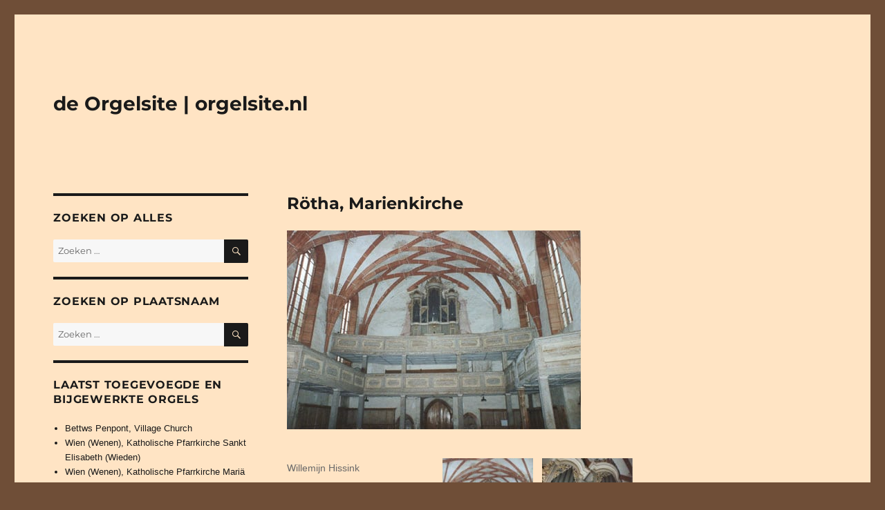

--- FILE ---
content_type: text/html; charset=UTF-8
request_url: https://www.orgelsite.nl/rotha-marienkirche/
body_size: 98887
content:
<!DOCTYPE html>
<html lang="nl-NL" class="no-js">
<head>
	<meta charset="UTF-8">
	<meta name="viewport" content="width=device-width, initial-scale=1.0">
	<link rel="profile" href="https://gmpg.org/xfn/11">
		<link rel="pingback" href="https://www.orgelsite.nl/xmlrpc.php">
		<script>(function(html){html.className = html.className.replace(/\bno-js\b/,'js')})(document.documentElement);</script>
<title>Rötha, Marienkirche &#8211; de Orgelsite | orgelsite.nl</title>
<meta name='robots' content='max-image-preview:large' />
<link rel='dns-prefetch' href='//stats.wp.com' />
<link rel="alternate" type="application/rss+xml" title="de Orgelsite | orgelsite.nl &raquo; feed" href="https://www.orgelsite.nl/feed/" />
<link rel="alternate" type="application/rss+xml" title="de Orgelsite | orgelsite.nl &raquo; reacties feed" href="https://www.orgelsite.nl/comments/feed/" />
<link rel="alternate" type="application/rss+xml" title="de Orgelsite | orgelsite.nl &raquo; Rötha, Marienkirche reacties feed" href="https://www.orgelsite.nl/rotha-marienkirche/feed/" />
<link rel="alternate" title="oEmbed (JSON)" type="application/json+oembed" href="https://www.orgelsite.nl/wp-json/oembed/1.0/embed?url=https%3A%2F%2Fwww.orgelsite.nl%2Frotha-marienkirche%2F" />
<link rel="alternate" title="oEmbed (XML)" type="text/xml+oembed" href="https://www.orgelsite.nl/wp-json/oembed/1.0/embed?url=https%3A%2F%2Fwww.orgelsite.nl%2Frotha-marienkirche%2F&#038;format=xml" />
<style id='wp-img-auto-sizes-contain-inline-css'>
img:is([sizes=auto i],[sizes^="auto," i]){contain-intrinsic-size:3000px 1500px}
/*# sourceURL=wp-img-auto-sizes-contain-inline-css */
</style>
<link rel='stylesheet' id='twentysixteen-jetpack-css' href='https://www.orgelsite.nl/wp-content/plugins/jetpack/modules/theme-tools/compat/twentysixteen.css?ver=15.4' media='all' />
<link rel='stylesheet' id='dashicons-css' href='https://www.orgelsite.nl/wp-includes/css/dashicons.min.css?ver=6.9' media='all' />
<link rel='stylesheet' id='post-views-counter-frontend-css' href='https://www.orgelsite.nl/wp-content/plugins/post-views-counter/css/frontend.css?ver=1.7.3' media='all' />
<style id='wp-emoji-styles-inline-css'>

	img.wp-smiley, img.emoji {
		display: inline !important;
		border: none !important;
		box-shadow: none !important;
		height: 1em !important;
		width: 1em !important;
		margin: 0 0.07em !important;
		vertical-align: -0.1em !important;
		background: none !important;
		padding: 0 !important;
	}
/*# sourceURL=wp-emoji-styles-inline-css */
</style>
<style id='wp-block-library-inline-css'>
:root{--wp-block-synced-color:#7a00df;--wp-block-synced-color--rgb:122,0,223;--wp-bound-block-color:var(--wp-block-synced-color);--wp-editor-canvas-background:#ddd;--wp-admin-theme-color:#007cba;--wp-admin-theme-color--rgb:0,124,186;--wp-admin-theme-color-darker-10:#006ba1;--wp-admin-theme-color-darker-10--rgb:0,107,160.5;--wp-admin-theme-color-darker-20:#005a87;--wp-admin-theme-color-darker-20--rgb:0,90,135;--wp-admin-border-width-focus:2px}@media (min-resolution:192dpi){:root{--wp-admin-border-width-focus:1.5px}}.wp-element-button{cursor:pointer}:root .has-very-light-gray-background-color{background-color:#eee}:root .has-very-dark-gray-background-color{background-color:#313131}:root .has-very-light-gray-color{color:#eee}:root .has-very-dark-gray-color{color:#313131}:root .has-vivid-green-cyan-to-vivid-cyan-blue-gradient-background{background:linear-gradient(135deg,#00d084,#0693e3)}:root .has-purple-crush-gradient-background{background:linear-gradient(135deg,#34e2e4,#4721fb 50%,#ab1dfe)}:root .has-hazy-dawn-gradient-background{background:linear-gradient(135deg,#faaca8,#dad0ec)}:root .has-subdued-olive-gradient-background{background:linear-gradient(135deg,#fafae1,#67a671)}:root .has-atomic-cream-gradient-background{background:linear-gradient(135deg,#fdd79a,#004a59)}:root .has-nightshade-gradient-background{background:linear-gradient(135deg,#330968,#31cdcf)}:root .has-midnight-gradient-background{background:linear-gradient(135deg,#020381,#2874fc)}:root{--wp--preset--font-size--normal:16px;--wp--preset--font-size--huge:42px}.has-regular-font-size{font-size:1em}.has-larger-font-size{font-size:2.625em}.has-normal-font-size{font-size:var(--wp--preset--font-size--normal)}.has-huge-font-size{font-size:var(--wp--preset--font-size--huge)}.has-text-align-center{text-align:center}.has-text-align-left{text-align:left}.has-text-align-right{text-align:right}.has-fit-text{white-space:nowrap!important}#end-resizable-editor-section{display:none}.aligncenter{clear:both}.items-justified-left{justify-content:flex-start}.items-justified-center{justify-content:center}.items-justified-right{justify-content:flex-end}.items-justified-space-between{justify-content:space-between}.screen-reader-text{border:0;clip-path:inset(50%);height:1px;margin:-1px;overflow:hidden;padding:0;position:absolute;width:1px;word-wrap:normal!important}.screen-reader-text:focus{background-color:#ddd;clip-path:none;color:#444;display:block;font-size:1em;height:auto;left:5px;line-height:normal;padding:15px 23px 14px;text-decoration:none;top:5px;width:auto;z-index:100000}html :where(.has-border-color){border-style:solid}html :where([style*=border-top-color]){border-top-style:solid}html :where([style*=border-right-color]){border-right-style:solid}html :where([style*=border-bottom-color]){border-bottom-style:solid}html :where([style*=border-left-color]){border-left-style:solid}html :where([style*=border-width]){border-style:solid}html :where([style*=border-top-width]){border-top-style:solid}html :where([style*=border-right-width]){border-right-style:solid}html :where([style*=border-bottom-width]){border-bottom-style:solid}html :where([style*=border-left-width]){border-left-style:solid}html :where(img[class*=wp-image-]){height:auto;max-width:100%}:where(figure){margin:0 0 1em}html :where(.is-position-sticky){--wp-admin--admin-bar--position-offset:var(--wp-admin--admin-bar--height,0px)}@media screen and (max-width:600px){html :where(.is-position-sticky){--wp-admin--admin-bar--position-offset:0px}}

/*# sourceURL=wp-block-library-inline-css */
</style><style id='global-styles-inline-css'>
:root{--wp--preset--aspect-ratio--square: 1;--wp--preset--aspect-ratio--4-3: 4/3;--wp--preset--aspect-ratio--3-4: 3/4;--wp--preset--aspect-ratio--3-2: 3/2;--wp--preset--aspect-ratio--2-3: 2/3;--wp--preset--aspect-ratio--16-9: 16/9;--wp--preset--aspect-ratio--9-16: 9/16;--wp--preset--color--black: #000000;--wp--preset--color--cyan-bluish-gray: #abb8c3;--wp--preset--color--white: #fff;--wp--preset--color--pale-pink: #f78da7;--wp--preset--color--vivid-red: #cf2e2e;--wp--preset--color--luminous-vivid-orange: #ff6900;--wp--preset--color--luminous-vivid-amber: #fcb900;--wp--preset--color--light-green-cyan: #7bdcb5;--wp--preset--color--vivid-green-cyan: #00d084;--wp--preset--color--pale-cyan-blue: #8ed1fc;--wp--preset--color--vivid-cyan-blue: #0693e3;--wp--preset--color--vivid-purple: #9b51e0;--wp--preset--color--dark-gray: #1a1a1a;--wp--preset--color--medium-gray: #686868;--wp--preset--color--light-gray: #e5e5e5;--wp--preset--color--blue-gray: #4d545c;--wp--preset--color--bright-blue: #007acc;--wp--preset--color--light-blue: #9adffd;--wp--preset--color--dark-brown: #402b30;--wp--preset--color--medium-brown: #774e24;--wp--preset--color--dark-red: #640c1f;--wp--preset--color--bright-red: #ff675f;--wp--preset--color--yellow: #ffef8e;--wp--preset--gradient--vivid-cyan-blue-to-vivid-purple: linear-gradient(135deg,rgb(6,147,227) 0%,rgb(155,81,224) 100%);--wp--preset--gradient--light-green-cyan-to-vivid-green-cyan: linear-gradient(135deg,rgb(122,220,180) 0%,rgb(0,208,130) 100%);--wp--preset--gradient--luminous-vivid-amber-to-luminous-vivid-orange: linear-gradient(135deg,rgb(252,185,0) 0%,rgb(255,105,0) 100%);--wp--preset--gradient--luminous-vivid-orange-to-vivid-red: linear-gradient(135deg,rgb(255,105,0) 0%,rgb(207,46,46) 100%);--wp--preset--gradient--very-light-gray-to-cyan-bluish-gray: linear-gradient(135deg,rgb(238,238,238) 0%,rgb(169,184,195) 100%);--wp--preset--gradient--cool-to-warm-spectrum: linear-gradient(135deg,rgb(74,234,220) 0%,rgb(151,120,209) 20%,rgb(207,42,186) 40%,rgb(238,44,130) 60%,rgb(251,105,98) 80%,rgb(254,248,76) 100%);--wp--preset--gradient--blush-light-purple: linear-gradient(135deg,rgb(255,206,236) 0%,rgb(152,150,240) 100%);--wp--preset--gradient--blush-bordeaux: linear-gradient(135deg,rgb(254,205,165) 0%,rgb(254,45,45) 50%,rgb(107,0,62) 100%);--wp--preset--gradient--luminous-dusk: linear-gradient(135deg,rgb(255,203,112) 0%,rgb(199,81,192) 50%,rgb(65,88,208) 100%);--wp--preset--gradient--pale-ocean: linear-gradient(135deg,rgb(255,245,203) 0%,rgb(182,227,212) 50%,rgb(51,167,181) 100%);--wp--preset--gradient--electric-grass: linear-gradient(135deg,rgb(202,248,128) 0%,rgb(113,206,126) 100%);--wp--preset--gradient--midnight: linear-gradient(135deg,rgb(2,3,129) 0%,rgb(40,116,252) 100%);--wp--preset--font-size--small: 13px;--wp--preset--font-size--medium: 20px;--wp--preset--font-size--large: 36px;--wp--preset--font-size--x-large: 42px;--wp--preset--spacing--20: 0.44rem;--wp--preset--spacing--30: 0.67rem;--wp--preset--spacing--40: 1rem;--wp--preset--spacing--50: 1.5rem;--wp--preset--spacing--60: 2.25rem;--wp--preset--spacing--70: 3.38rem;--wp--preset--spacing--80: 5.06rem;--wp--preset--shadow--natural: 6px 6px 9px rgba(0, 0, 0, 0.2);--wp--preset--shadow--deep: 12px 12px 50px rgba(0, 0, 0, 0.4);--wp--preset--shadow--sharp: 6px 6px 0px rgba(0, 0, 0, 0.2);--wp--preset--shadow--outlined: 6px 6px 0px -3px rgb(255, 255, 255), 6px 6px rgb(0, 0, 0);--wp--preset--shadow--crisp: 6px 6px 0px rgb(0, 0, 0);}:where(.is-layout-flex){gap: 0.5em;}:where(.is-layout-grid){gap: 0.5em;}body .is-layout-flex{display: flex;}.is-layout-flex{flex-wrap: wrap;align-items: center;}.is-layout-flex > :is(*, div){margin: 0;}body .is-layout-grid{display: grid;}.is-layout-grid > :is(*, div){margin: 0;}:where(.wp-block-columns.is-layout-flex){gap: 2em;}:where(.wp-block-columns.is-layout-grid){gap: 2em;}:where(.wp-block-post-template.is-layout-flex){gap: 1.25em;}:where(.wp-block-post-template.is-layout-grid){gap: 1.25em;}.has-black-color{color: var(--wp--preset--color--black) !important;}.has-cyan-bluish-gray-color{color: var(--wp--preset--color--cyan-bluish-gray) !important;}.has-white-color{color: var(--wp--preset--color--white) !important;}.has-pale-pink-color{color: var(--wp--preset--color--pale-pink) !important;}.has-vivid-red-color{color: var(--wp--preset--color--vivid-red) !important;}.has-luminous-vivid-orange-color{color: var(--wp--preset--color--luminous-vivid-orange) !important;}.has-luminous-vivid-amber-color{color: var(--wp--preset--color--luminous-vivid-amber) !important;}.has-light-green-cyan-color{color: var(--wp--preset--color--light-green-cyan) !important;}.has-vivid-green-cyan-color{color: var(--wp--preset--color--vivid-green-cyan) !important;}.has-pale-cyan-blue-color{color: var(--wp--preset--color--pale-cyan-blue) !important;}.has-vivid-cyan-blue-color{color: var(--wp--preset--color--vivid-cyan-blue) !important;}.has-vivid-purple-color{color: var(--wp--preset--color--vivid-purple) !important;}.has-black-background-color{background-color: var(--wp--preset--color--black) !important;}.has-cyan-bluish-gray-background-color{background-color: var(--wp--preset--color--cyan-bluish-gray) !important;}.has-white-background-color{background-color: var(--wp--preset--color--white) !important;}.has-pale-pink-background-color{background-color: var(--wp--preset--color--pale-pink) !important;}.has-vivid-red-background-color{background-color: var(--wp--preset--color--vivid-red) !important;}.has-luminous-vivid-orange-background-color{background-color: var(--wp--preset--color--luminous-vivid-orange) !important;}.has-luminous-vivid-amber-background-color{background-color: var(--wp--preset--color--luminous-vivid-amber) !important;}.has-light-green-cyan-background-color{background-color: var(--wp--preset--color--light-green-cyan) !important;}.has-vivid-green-cyan-background-color{background-color: var(--wp--preset--color--vivid-green-cyan) !important;}.has-pale-cyan-blue-background-color{background-color: var(--wp--preset--color--pale-cyan-blue) !important;}.has-vivid-cyan-blue-background-color{background-color: var(--wp--preset--color--vivid-cyan-blue) !important;}.has-vivid-purple-background-color{background-color: var(--wp--preset--color--vivid-purple) !important;}.has-black-border-color{border-color: var(--wp--preset--color--black) !important;}.has-cyan-bluish-gray-border-color{border-color: var(--wp--preset--color--cyan-bluish-gray) !important;}.has-white-border-color{border-color: var(--wp--preset--color--white) !important;}.has-pale-pink-border-color{border-color: var(--wp--preset--color--pale-pink) !important;}.has-vivid-red-border-color{border-color: var(--wp--preset--color--vivid-red) !important;}.has-luminous-vivid-orange-border-color{border-color: var(--wp--preset--color--luminous-vivid-orange) !important;}.has-luminous-vivid-amber-border-color{border-color: var(--wp--preset--color--luminous-vivid-amber) !important;}.has-light-green-cyan-border-color{border-color: var(--wp--preset--color--light-green-cyan) !important;}.has-vivid-green-cyan-border-color{border-color: var(--wp--preset--color--vivid-green-cyan) !important;}.has-pale-cyan-blue-border-color{border-color: var(--wp--preset--color--pale-cyan-blue) !important;}.has-vivid-cyan-blue-border-color{border-color: var(--wp--preset--color--vivid-cyan-blue) !important;}.has-vivid-purple-border-color{border-color: var(--wp--preset--color--vivid-purple) !important;}.has-vivid-cyan-blue-to-vivid-purple-gradient-background{background: var(--wp--preset--gradient--vivid-cyan-blue-to-vivid-purple) !important;}.has-light-green-cyan-to-vivid-green-cyan-gradient-background{background: var(--wp--preset--gradient--light-green-cyan-to-vivid-green-cyan) !important;}.has-luminous-vivid-amber-to-luminous-vivid-orange-gradient-background{background: var(--wp--preset--gradient--luminous-vivid-amber-to-luminous-vivid-orange) !important;}.has-luminous-vivid-orange-to-vivid-red-gradient-background{background: var(--wp--preset--gradient--luminous-vivid-orange-to-vivid-red) !important;}.has-very-light-gray-to-cyan-bluish-gray-gradient-background{background: var(--wp--preset--gradient--very-light-gray-to-cyan-bluish-gray) !important;}.has-cool-to-warm-spectrum-gradient-background{background: var(--wp--preset--gradient--cool-to-warm-spectrum) !important;}.has-blush-light-purple-gradient-background{background: var(--wp--preset--gradient--blush-light-purple) !important;}.has-blush-bordeaux-gradient-background{background: var(--wp--preset--gradient--blush-bordeaux) !important;}.has-luminous-dusk-gradient-background{background: var(--wp--preset--gradient--luminous-dusk) !important;}.has-pale-ocean-gradient-background{background: var(--wp--preset--gradient--pale-ocean) !important;}.has-electric-grass-gradient-background{background: var(--wp--preset--gradient--electric-grass) !important;}.has-midnight-gradient-background{background: var(--wp--preset--gradient--midnight) !important;}.has-small-font-size{font-size: var(--wp--preset--font-size--small) !important;}.has-medium-font-size{font-size: var(--wp--preset--font-size--medium) !important;}.has-large-font-size{font-size: var(--wp--preset--font-size--large) !important;}.has-x-large-font-size{font-size: var(--wp--preset--font-size--x-large) !important;}
/*# sourceURL=global-styles-inline-css */
</style>

<style id='classic-theme-styles-inline-css'>
/*! This file is auto-generated */
.wp-block-button__link{color:#fff;background-color:#32373c;border-radius:9999px;box-shadow:none;text-decoration:none;padding:calc(.667em + 2px) calc(1.333em + 2px);font-size:1.125em}.wp-block-file__button{background:#32373c;color:#fff;text-decoration:none}
/*# sourceURL=/wp-includes/css/classic-themes.min.css */
</style>
<link rel='stylesheet' id='fancybox-for-wp-css' href='https://www.orgelsite.nl/wp-content/plugins/fancybox-for-wordpress/assets/css/fancybox.css?ver=1.3.4' media='all' />
<link rel='stylesheet' id='parent-style-css' href='https://www.orgelsite.nl/wp-content/themes/twentysixteen/style.css?ver=6.9' media='all' />
<link rel='stylesheet' id='twentysixteen-fonts-css' href='https://www.orgelsite.nl/wp-content/themes/twentysixteen/fonts/merriweather-plus-montserrat-plus-inconsolata.css?ver=20230328' media='all' />
<link rel='stylesheet' id='genericons-css' href='https://www.orgelsite.nl/wp-content/plugins/jetpack/_inc/genericons/genericons/genericons.css?ver=3.1' media='all' />
<link rel='stylesheet' id='twentysixteen-style-css' href='https://www.orgelsite.nl/wp-content/themes/orgelsite/style.css?ver=20250715' media='all' />
<style id='twentysixteen-style-inline-css'>

		/* Custom Page Background Color */
		.site {
			background-color: #ffe4c4;
		}

		mark,
		ins,
		button,
		button[disabled]:hover,
		button[disabled]:focus,
		input[type="button"],
		input[type="button"][disabled]:hover,
		input[type="button"][disabled]:focus,
		input[type="reset"],
		input[type="reset"][disabled]:hover,
		input[type="reset"][disabled]:focus,
		input[type="submit"],
		input[type="submit"][disabled]:hover,
		input[type="submit"][disabled]:focus,
		.menu-toggle.toggled-on,
		.menu-toggle.toggled-on:hover,
		.menu-toggle.toggled-on:focus,
		.pagination .prev,
		.pagination .next,
		.pagination .prev:hover,
		.pagination .prev:focus,
		.pagination .next:hover,
		.pagination .next:focus,
		.pagination .nav-links:before,
		.pagination .nav-links:after,
		.widget_calendar tbody a,
		.widget_calendar tbody a:hover,
		.widget_calendar tbody a:focus,
		.page-links a,
		.page-links a:hover,
		.page-links a:focus {
			color: #ffe4c4;
		}

		@media screen and (min-width: 56.875em) {
			.main-navigation ul ul li {
				background-color: #ffe4c4;
			}

			.main-navigation ul ul:after {
				border-top-color: #ffe4c4;
				border-bottom-color: #ffe4c4;
			}
		}
	

		/* Custom Link Color */
		.menu-toggle:hover,
		.menu-toggle:focus,
		a,
		.main-navigation a:hover,
		.main-navigation a:focus,
		.dropdown-toggle:hover,
		.dropdown-toggle:focus,
		.social-navigation a:hover:before,
		.social-navigation a:focus:before,
		.post-navigation a:hover .post-title,
		.post-navigation a:focus .post-title,
		.tagcloud a:hover,
		.tagcloud a:focus,
		.site-branding .site-title a:hover,
		.site-branding .site-title a:focus,
		.entry-title a:hover,
		.entry-title a:focus,
		.entry-footer a:hover,
		.entry-footer a:focus,
		.comment-metadata a:hover,
		.comment-metadata a:focus,
		.pingback .comment-edit-link:hover,
		.pingback .comment-edit-link:focus,
		.comment-reply-link,
		.comment-reply-link:hover,
		.comment-reply-link:focus,
		.required,
		.site-info a:hover,
		.site-info a:focus {
			color: #1a1a1a;
		}

		mark,
		ins,
		button:hover,
		button:focus,
		input[type="button"]:hover,
		input[type="button"]:focus,
		input[type="reset"]:hover,
		input[type="reset"]:focus,
		input[type="submit"]:hover,
		input[type="submit"]:focus,
		.pagination .prev:hover,
		.pagination .prev:focus,
		.pagination .next:hover,
		.pagination .next:focus,
		.widget_calendar tbody a,
		.page-links a:hover,
		.page-links a:focus {
			background-color: #1a1a1a;
		}

		input[type="date"]:focus,
		input[type="time"]:focus,
		input[type="datetime-local"]:focus,
		input[type="week"]:focus,
		input[type="month"]:focus,
		input[type="text"]:focus,
		input[type="email"]:focus,
		input[type="url"]:focus,
		input[type="password"]:focus,
		input[type="search"]:focus,
		input[type="tel"]:focus,
		input[type="number"]:focus,
		textarea:focus,
		.tagcloud a:hover,
		.tagcloud a:focus,
		.menu-toggle:hover,
		.menu-toggle:focus {
			border-color: #1a1a1a;
		}

		@media screen and (min-width: 56.875em) {
			.main-navigation li:hover > a,
			.main-navigation li.focus > a {
				color: #1a1a1a;
			}
		}
	
/*# sourceURL=twentysixteen-style-inline-css */
</style>
<link rel='stylesheet' id='twentysixteen-block-style-css' href='https://www.orgelsite.nl/wp-content/themes/twentysixteen/css/blocks.css?ver=20240817' media='all' />
<script src="https://www.orgelsite.nl/wp-includes/js/jquery/jquery.min.js?ver=3.7.1" id="jquery-core-js"></script>
<script src="https://www.orgelsite.nl/wp-includes/js/jquery/jquery-migrate.min.js?ver=3.4.1" id="jquery-migrate-js"></script>
<script src="https://www.orgelsite.nl/wp-content/plugins/fancybox-for-wordpress/assets/js/purify.min.js?ver=1.3.4" id="purify-js"></script>
<script src="https://www.orgelsite.nl/wp-content/plugins/fancybox-for-wordpress/assets/js/jquery.fancybox.js?ver=1.3.4" id="fancybox-for-wp-js"></script>
<script id="twentysixteen-script-js-extra">
var screenReaderText = {"expand":"submenu uitvouwen","collapse":"submenu invouwen"};
//# sourceURL=twentysixteen-script-js-extra
</script>
<script src="https://www.orgelsite.nl/wp-content/themes/twentysixteen/js/functions.js?ver=20230629" id="twentysixteen-script-js" defer data-wp-strategy="defer"></script>
<link rel="https://api.w.org/" href="https://www.orgelsite.nl/wp-json/" /><link rel="alternate" title="JSON" type="application/json" href="https://www.orgelsite.nl/wp-json/wp/v2/posts/37156" /><link rel="EditURI" type="application/rsd+xml" title="RSD" href="https://www.orgelsite.nl/xmlrpc.php?rsd" />
<meta name="generator" content="WordPress 6.9" />
<link rel="canonical" href="https://www.orgelsite.nl/rotha-marienkirche/" />
<link rel='shortlink' href='https://www.orgelsite.nl/?p=37156' />

<!-- Fancybox for WordPress v3.3.7 -->
<style type="text/css">
	.fancybox-slide--image .fancybox-content{background-color: #FFFFFF}div.fancybox-caption{display:none !important;}
	
	img.fancybox-image{border-width:10px;border-color:#FFFFFF;border-style:solid;}
	div.fancybox-bg{background-color:rgba(102,102,102,0.3);opacity:1 !important;}div.fancybox-content{border-color:#FFFFFF}
	div#fancybox-title{background-color:#FFFFFF}
	div.fancybox-content{background-color:#FFFFFF}
	div#fancybox-title-inside{color:#333333}
	
	
	
	div.fancybox-caption p.caption-title{display:inline-block}
	div.fancybox-caption p.caption-title{font-size:14px}
	div.fancybox-caption p.caption-title{color:#333333}
	div.fancybox-caption {color:#333333}div.fancybox-caption p.caption-title {background:#fff; width:auto;padding:10px 30px;}div.fancybox-content p.caption-title{color:#333333;margin: 0;padding: 5px 0;}body.fancybox-active .fancybox-container .fancybox-stage .fancybox-content .fancybox-close-small{display:block;}
</style><script type="text/javascript">
	jQuery(function () {

		var mobileOnly = false;
		
		if (mobileOnly) {
			return;
		}

		jQuery.fn.getTitle = function () { // Copy the title of every IMG tag and add it to its parent A so that fancybox can show titles
			var arr = jQuery("a[data-fancybox]");jQuery.each(arr, function() {var title = jQuery(this).children("img").attr("title") || '';var figCaptionHtml = jQuery(this).next("figcaption").html() || '';var processedCaption = figCaptionHtml;if (figCaptionHtml.length && typeof DOMPurify === 'function') {processedCaption = DOMPurify.sanitize(figCaptionHtml, {USE_PROFILES: {html: true}});} else if (figCaptionHtml.length) {processedCaption = jQuery("<div>").text(figCaptionHtml).html();}var newTitle = title;if (processedCaption.length) {newTitle = title.length ? title + " " + processedCaption : processedCaption;}if (newTitle.length) {jQuery(this).attr("title", newTitle);}});		}

		// Supported file extensions

				var thumbnails = jQuery("a:has(img)").not(".nolightbox").not('.envira-gallery-link').not('.ngg-simplelightbox').filter(function () {
			return /\.(jpe?g|png|gif|mp4|webp|bmp|pdf)(\?[^/]*)*$/i.test(jQuery(this).attr('href'))
		});
		

		// Add data-type iframe for links that are not images or videos.
		var iframeLinks = jQuery('.fancyboxforwp').filter(function () {
			return !/\.(jpe?g|png|gif|mp4|webp|bmp|pdf)(\?[^/]*)*$/i.test(jQuery(this).attr('href'))
		}).filter(function () {
			return !/vimeo|youtube/i.test(jQuery(this).attr('href'))
		});
		iframeLinks.attr({"data-type": "iframe"}).getTitle();

				// Gallery All
		thumbnails.addClass("fancyboxforwp").attr("data-fancybox", "gallery").getTitle();
		iframeLinks.attr({"data-fancybox": "gallery"}).getTitle();

		// Gallery type NONE
		
		// Call fancybox and apply it on any link with a rel atribute that starts with "fancybox", with the options set on the admin panel
		jQuery("a.fancyboxforwp").fancyboxforwp({
			loop: false,
			smallBtn: true,
			zoomOpacity: "auto",
			animationEffect: "fade",
			animationDuration: 500,
			transitionEffect: "fade",
			transitionDuration: "300",
			overlayShow: true,
			overlayOpacity: "0.3",
			titleShow: true,
			titlePosition: "inside",
			keyboard: true,
			showCloseButton: true,
			arrows: true,
			clickContent:false,
			clickSlide: "close",
			mobile: {
				clickContent: function (current, event) {
					return current.type === "image" ? "toggleControls" : false;
				},
				clickSlide: function (current, event) {
					return current.type === "image" ? "close" : "close";
				},
			},
			wheel: false,
			toolbar: true,
			preventCaptionOverlap: true,
			onInit: function() { },			onDeactivate
	: function() { },		beforeClose: function() { },			afterShow: function(instance) { jQuery( ".fancybox-image" ).on("click", function( ){ ( instance.isScaledDown() ) ? instance.scaleToActual() : instance.scaleToFit() }) },				afterClose: function() { },					caption : function( instance, item ) {var title = "";if("undefined" != typeof jQuery(this).context ){var title = jQuery(this).context.title;} else { var title = ("undefined" != typeof jQuery(this).attr("title")) ? jQuery(this).attr("title") : false;}var caption = jQuery(this).data('caption') || '';if ( item.type === 'image' && title.length ) {caption = (caption.length ? caption + '<br />' : '') + '<p class="caption-title">'+jQuery("<div>").text(title).html()+'</p>' ;}if (typeof DOMPurify === "function" && caption.length) { return DOMPurify.sanitize(caption, {USE_PROFILES: {html: true}}); } else { return jQuery("<div>").text(caption).html(); }},
		afterLoad : function( instance, current ) {var captionContent = current.opts.caption || '';var sanitizedCaptionString = '';if (typeof DOMPurify === 'function' && captionContent.length) {sanitizedCaptionString = DOMPurify.sanitize(captionContent, {USE_PROFILES: {html: true}});} else if (captionContent.length) { sanitizedCaptionString = jQuery("<div>").text(captionContent).html();}if (sanitizedCaptionString.length) { current.$content.append(jQuery('<div class=\"fancybox-custom-caption inside-caption\" style=\" position: absolute;left:0;right:0;color:#000;margin:0 auto;bottom:0;text-align:center;background-color:#FFFFFF \"></div>').html(sanitizedCaptionString)); }},
			})
		;

			})
</script>
<!-- END Fancybox for WordPress -->
	<style>img#wpstats{display:none}</style>
		<style id="custom-background-css">
body.custom-background { background-color: #6f4e37; }
</style>
	<link rel="icon" href="https://www.orgelsite.nl/wp-content/uploads/2020/08/cropped-orgelsite-nl-1-32x32.png" sizes="32x32" />
<link rel="icon" href="https://www.orgelsite.nl/wp-content/uploads/2020/08/cropped-orgelsite-nl-1-192x192.png" sizes="192x192" />
<link rel="apple-touch-icon" href="https://www.orgelsite.nl/wp-content/uploads/2020/08/cropped-orgelsite-nl-1-180x180.png" />
<meta name="msapplication-TileImage" content="https://www.orgelsite.nl/wp-content/uploads/2020/08/cropped-orgelsite-nl-1-270x270.png" />
		<style id="wp-custom-css">
			html, body {
	font-family: Arial;
}

/*@media screen and (min-width: 56.875em) {*/
.sidebar {
float: left;
margin-left: 0;
}

.content-area {
float: right;
margin-right: 0;
}

article table, article td, article span {
    border: 0px;
    border-collapse:collapse;
    border-spacing: 0;
	padding: 0;
font-family: Arial;
font-size: 0.9rem;
line-height: 1.75;
	vertical-align: top !important;
}
article table {
	width: 100%;
}

@media 
only screen and (max-width: 660px)
{
img.homepage {
		width: 204px !important;
	height: 300px !important;
	margin-bottom: 10px;
	bottom: 10px;
	}
}

@media 
only screen and (max-width: 760px),
(min-device-width: 768px) and (max-device-width: 1024px)  {

table, thead, tbody, th, td, tr { 
		display: inline; 
	}
thead tr { 
		position: absolute;
		top: -9999px;
		left: -9999px;
	}
	tr { border: 0px; }
	
	td { 
		border: none;
		border-bottom: 1px solid #eee; 
		position: relative;
		padding-left: 50%; 
		padding-bottom: 10px;
	}
	
	td:before { 
		position: absolute;
		top: 2px;
		left: 6px;
		width: 45%; 
		white-space: nowrap;
		margin-top: 20px;
	}
}

.widget {
	margin-bottom: 20px;
}
.textwidget a {
line-height: 1.75;
	box-shadow: none !important;
}
.widget select, input.search-field {
	font-family: Arial;
	padding: 5px;
	border: none;
	width: 100%;
}

.post-views {
	display: none;
}

h1 {
	font-size: 24px !important;
}

p.lijst {
	margin-left: 25px !important; margin-bottom: 0px;
}

.lijst a {
text-decoration: none; box-shadow: none !important; margin-bottom: 0px;
}

.pagination {
        margin: 0 !important;
}		</style>
		</head>

<body class="wp-singular post-template-default single single-post postid-37156 single-format-standard custom-background wp-embed-responsive wp-theme-twentysixteen wp-child-theme-orgelsite">
<div id="page" class="site">
	<div class="site-inner">
		<a class="skip-link screen-reader-text" href="#content">
			Ga naar de inhoud		</a>

		<header id="masthead" class="site-header">
			<div class="site-header-main">
				<div class="site-branding">
																					<p class="site-title"><a href="https://www.orgelsite.nl/" rel="home" >de Orgelsite | orgelsite.nl</a></p>
										</div><!-- .site-branding -->

							</div><!-- .site-header-main -->

					</header><!-- .site-header -->

		<div id="content" class="site-content">

<div id="primary" class="content-area">
	<main id="main" class="site-main" role="main">
		
<article id="post-37156" class="post-37156 post type-post status-publish format-standard has-post-thumbnail hentry category-duitsland tag-1-manuaal tag-2510 tag-mechanisch tag-rotha tag-sachsen tag-gottfried-silbermann tag-sleepladen">
	<header class="entry-header">
		<h1 class="entry-title">Rötha, Marienkirche</h1>	</header><!-- .entry-header -->

	
	
		<div class="post-thumbnail">
			<img width="425" height="288" src="https://www.orgelsite.nl/wp-content/uploads/2018/09/02260006Y.jpg" class="attachment-post-thumbnail size-post-thumbnail wp-post-image" alt="" decoding="async" fetchpriority="high" srcset="https://www.orgelsite.nl/wp-content/uploads/2018/09/02260006Y.jpg 425w, https://www.orgelsite.nl/wp-content/uploads/2018/09/02260006Y-300x203.jpg 300w" sizes="(max-width: 709px) 85vw, (max-width: 909px) 67vw, (max-width: 984px) 60vw, (max-width: 1362px) 62vw, 840px" />	</div><!-- .post-thumbnail -->

		
	<div class="entry-content">
		<div id='gallery-1' class='gallery galleryid-37156 gallery-columns-4 gallery-size-thumbnail'><figure class='gallery-item'>
			<div class='gallery-icon landscape'>
				<a href='https://www.orgelsite.nl/wp-content/uploads/2018/09/02260006Y.jpg'><img decoding="async" width="150" height="150" src="https://www.orgelsite.nl/wp-content/uploads/2018/09/02260006Y-150x150.jpg" class="attachment-thumbnail size-thumbnail" alt="" /></a>
			</div></figure><figure class='gallery-item'>
			<div class='gallery-icon portrait'>
				<a href='https://www.orgelsite.nl/wp-content/uploads/2018/09/02260007Y.jpg'><img decoding="async" width="150" height="150" src="https://www.orgelsite.nl/wp-content/uploads/2018/09/02260007Y-150x150.jpg" class="attachment-thumbnail size-thumbnail" alt="" /></a>
			</div></figure>
		</div>

<p>Foto&#8217;s: Wim Verburg &#8211; 2001</p>
<p>Disposition der Gottfried Silbermann-Orgel: (1722)</p>
<p>Manual:<br />
Principal 8<br />
Gedackt 8<br />
Octava 4<br />
Rohrflöte 4<br />
Nassat 2 2/3<br />
Octava 2<br />
Tertia 1 3/5<br />
Quinta 1 1/3<br />
Sufflet 1<br />
Cimblen 2f</p>
<p>Pedal:<br />
Subbaß 16</p>
<div class="post-views content-post post-37156 entry-meta load-static">
				<span class="post-views-icon dashicons dashicons-chart-bar"></span> <span class="post-views-label">Post Views:</span> <span class="post-views-count">631</span>
			</div>	</div><!-- .entry-content -->
	
	<footer class="entry-footer">
		<span class="byline"><span class="screen-reader-text">Auteur </span><span class="author vcard"><a class="url fn n" href="https://www.orgelsite.nl/author/willemijn/">Willemijn Hissink</a></span></span><span class="posted-on"><span class="screen-reader-text">Geplaatst op </span><a href="https://www.orgelsite.nl/rotha-marienkirche/" rel="bookmark"><time class="entry-date published updated" datetime="2018-09-27T19:03:32+02:00">27 september 2018</time></a></span><span class="cat-links"><span class="screen-reader-text">Categorieën </span><a href="https://www.orgelsite.nl/categorie/land/duitsland/" rel="category tag">Duitsland</a></span><span class="tags-links"><span class="screen-reader-text">Tags </span><a href="https://www.orgelsite.nl/tag/1-manuaal/" rel="tag">1 manuaal</a>, <a href="https://www.orgelsite.nl/tag/1722/" rel="tag">1722</a>, <a href="https://www.orgelsite.nl/tag/mechanisch/" rel="tag">Mechanisch</a>, <a href="https://www.orgelsite.nl/tag/rotha/" rel="tag">Rötha</a>, <a href="https://www.orgelsite.nl/tag/sachsen/" rel="tag">Sachsen (provincie; deelstaat)</a>, <a href="https://www.orgelsite.nl/tag/gottfried-silbermann/" rel="tag">Silbermann; Gottfried (orgelbouwer)</a>, <a href="https://www.orgelsite.nl/tag/sleepladen/" rel="tag">Sleeplade</a></span>			</footer><!-- .entry-footer -->
</article><!-- #post-37156 -->

	</main><!-- .site-main -->
</div>


	<aside id="secondary menu_opties" class="sidebar widget-area" role="complementary">
		<section id="execphp-6" class="widget widget_execphp">			<div class="execphpwidget"><h2 class="widget-title">Zoeken op alles</h2>
<form role="search" method="get" class="search-form" action="https://www.orgelsite.nl/" style="height: 34px !important;">
<input type="search" class="search-field" placeholder="Zoeken &hellip;" name="s" value="" /><br />
<button type="submit" class="search-submit"><span class="screen-reader-text">Zoeken</span></button><br />
<input type="hidden" name="post_type" value="any" /><br />
</form>
</div>
		</section><section id="execphp-7" class="widget widget_execphp">			<div class="execphpwidget"><h2 class="widget-title">Zoeken op plaatsnaam</h2>
<form role="search" method="get" class="search-form" action="https://www.orgelsite.nl/" style="height: 34px !important;">
<input type="search" class="search-field" placeholder="Zoeken &hellip;" name="s" value="" /><br />
<button type="submit" class="search-submit"><span class="screen-reader-text">Zoeken</span></button><br />
</form>
</div>
		</section><section id="block-2" class="widget widget_block"><h2 class="widget-title">Laatst toegevoegde en bijgewerkte orgels</h2>
<ul><li><a href="https://www.orgelsite.nl/bettws-penpont-village-church/">Bettws Penpont, Village Church</a></li><li><a href="https://www.orgelsite.nl/wien-wenen-katholische-pfarrkirche-sankt-elisabeth-wieden/">Wien (Wenen), Katholische Pfarrkirche Sankt Elisabeth (Wieden)</a></li><li><a href="https://www.orgelsite.nl/wien-katholische-pfarrkirche-maria-geburt-waisenhauskirche-landstrase/">Wien (Wenen), Katholische Pfarrkirche Mariä Geburt (Waisenhauskirche) (Landstraße)</a></li><li><a href="https://www.orgelsite.nl/wien-wenen-katholische-pfarrkirche-maria-empfangnis-neumargareten/">Wien (Wenen), Katholische Pfarrkirche Maria Empfängnis (Neumargareten)</a></li><li><a href="https://www.orgelsite.nl/koln-dominikanerkirche-sankt-andreas/">Köln (Keulen), Dominikanerkirche Sankt Andreas</a></li><li><a href="https://www.orgelsite.nl/koln-sankt-pantaleonkirche-koororgel/">Köln (Keulen), Sankt Pantaleonkirche, Orgelpositief</a></li><li><a href="https://www.orgelsite.nl/wien-wenen-rochuskapelle-penzing/">Wien (Wenen), Rochuskapelle (Penzing)</a></li><li><a href="https://www.orgelsite.nl/liege-eglise-saint-jacques/">Liège, Église Saint-Jacques</a></li><li><a href="https://www.orgelsite.nl/hasselt-belgisch-limburg-basiliek-van-het-heilig-hart/">Hasselt (Belgisch Limburg), Basiliek van het Heilig Hart</a></li><li><a href="https://www.orgelsite.nl/wien-wenen-otto-wagner-kirche/">Wien (Wenen), Otto Wagner-Kirche</a></li></ul></section><section id="sub_categories_widget-2" class="widget widget_sub_categories"><h2 class="widget-title">Kies een land</h2><select  name='cat' id='sub-cat-2' class='postform'>
	<option value='-1'>Landen</option>
	<option class="level-0" value="13259">Algerije&nbsp;&nbsp;(1)</option>
	<option class="level-0" value="114">Argentinië&nbsp;&nbsp;(14)</option>
	<option class="level-0" value="18894">Armenië&nbsp;&nbsp;(1)</option>
	<option class="level-0" value="596">Australië&nbsp;&nbsp;(105)</option>
	<option class="level-0" value="13372">Azerbeidzjan&nbsp;&nbsp;(1)</option>
	<option class="level-0" value="13152">Bahama&#8217;s&nbsp;&nbsp;(3)</option>
	<option class="level-0" value="12653">Barbados&nbsp;&nbsp;(2)</option>
	<option class="level-0" value="594">Belarus (Wit-Rusland)&nbsp;&nbsp;(8)</option>
	<option class="level-0" value="3">België&nbsp;&nbsp;(789)</option>
	<option class="level-0" value="13158">Belize&nbsp;&nbsp;(1)</option>
	<option class="level-0" value="13240">Bermuda&nbsp;&nbsp;(1)</option>
	<option class="level-0" value="1003">Bijzondere orgels&nbsp;&nbsp;(12)</option>
	<option class="level-0" value="12710">Bolivia&nbsp;&nbsp;(2)</option>
	<option class="level-0" value="591">Bonaire&nbsp;&nbsp;(4)</option>
	<option class="level-0" value="12581">Bosnië &amp; Herzegovina&nbsp;&nbsp;(1)</option>
	<option class="level-0" value="960">Bosnië-Hercegovina&nbsp;&nbsp;(2)</option>
	<option class="level-0" value="38">Brazilië&nbsp;&nbsp;(22)</option>
	<option class="level-0" value="12588">Bulgarije&nbsp;&nbsp;(9)</option>
	<option class="level-0" value="23">Canada&nbsp;&nbsp;(309)</option>
	<option class="level-0" value="110">Chili&nbsp;&nbsp;(9)</option>
	<option class="level-0" value="5303">China&nbsp;&nbsp;(27)</option>
	<option class="level-0" value="39">Colombia&nbsp;&nbsp;(10)</option>
	<option class="level-0" value="7917">Costa Rica&nbsp;&nbsp;(1)</option>
	<option class="level-0" value="11779">Cuba&nbsp;&nbsp;(1)</option>
	<option class="level-0" value="585">Curaçao&nbsp;&nbsp;(2)</option>
	<option class="level-0" value="20370">Cyprus&nbsp;&nbsp;(1)</option>
	<option class="level-0" value="16">Denemarken&nbsp;&nbsp;(314)</option>
	<option class="level-0" value="14130">Dominica&nbsp;&nbsp;(1)</option>
	<option class="level-0" value="13234">Dominicaanse Republiek&nbsp;&nbsp;(1)</option>
	<option class="level-0" value="4">Duitsland&nbsp;&nbsp;(5.361)</option>
	<option class="level-0" value="12536">Ecuador&nbsp;&nbsp;(1)</option>
	<option class="level-0" value="7678">Egypte&nbsp;&nbsp;(1)</option>
	<option class="level-0" value="13241">El Salvador&nbsp;&nbsp;(1)</option>
	<option class="level-0" value="7">Engeland-UK&nbsp;&nbsp;(6.295)</option>
	<option class="level-0" value="14238">Equatoriaal Guinea&nbsp;&nbsp;(1)</option>
	<option class="level-0" value="19">Estland&nbsp;&nbsp;(39)</option>
	<option class="level-0" value="426">Falkland Eilanden&nbsp;&nbsp;(1)</option>
	<option class="level-0" value="11954">Færøerne&nbsp;&nbsp;(2)</option>
	<option class="level-0" value="11439">Filipijnen&nbsp;&nbsp;(15)</option>
	<option class="level-0" value="535">Finland&nbsp;&nbsp;(222)</option>
	<option class="level-0" value="8">Frankrijk&nbsp;&nbsp;(2.588)</option>
	<option class="level-0" value="13165">Frans-Guyana&nbsp;&nbsp;(2)</option>
	<option class="level-0" value="5304">Georgië&nbsp;&nbsp;(1)</option>
	<option class="level-0" value="12659">Gibraltar&nbsp;&nbsp;(1)</option>
	<option class="level-0" value="12627">Griekenland&nbsp;&nbsp;(7)</option>
	<option class="level-0" value="17809">Groenland&nbsp;&nbsp;(22)</option>
	<option class="level-0" value="15336">Guadeloupe&nbsp;&nbsp;(1)</option>
	<option class="level-0" value="13172">Guatemala&nbsp;&nbsp;(1)</option>
	<option class="level-0" value="13163">Guyana&nbsp;&nbsp;(1)</option>
	<option class="level-0" value="13238">Haïti&nbsp;&nbsp;(1)</option>
	<option class="level-0" value="13155">Honduras&nbsp;&nbsp;(1)</option>
	<option class="level-0" value="315">Hongarije&nbsp;&nbsp;(204)</option>
	<option class="level-0" value="483">Ierland&nbsp;&nbsp;(39)</option>
	<option class="level-0" value="583">IJsland&nbsp;&nbsp;(45)</option>
	<option class="level-0" value="8683">India&nbsp;&nbsp;(10)</option>
	<option class="level-0" value="12636">Indonesië&nbsp;&nbsp;(10)</option>
	<option class="level-0" value="593">Israël&nbsp;&nbsp;(16)</option>
	<option class="level-0" value="21">Italië&nbsp;&nbsp;(4.964)</option>
	<option class="level-0" value="14326">Jamaica&nbsp;&nbsp;(5)</option>
	<option class="level-0" value="590">Japan&nbsp;&nbsp;(53)</option>
	<option class="level-0" value="19902">Jersey&nbsp;&nbsp;(1)</option>
	<option class="level-0" value="20373">Jordanië&nbsp;&nbsp;(2)</option>
	<option class="level-0" value="113">Kazachstan&nbsp;&nbsp;(1)</option>
	<option class="level-0" value="11610">Kenia&nbsp;&nbsp;(1)</option>
	<option class="level-0" value="584">Kroatië&nbsp;&nbsp;(25)</option>
	<option class="level-0" value="20">Letland&nbsp;&nbsp;(22)</option>
	<option class="level-0" value="587">Libanon&nbsp;&nbsp;(2)</option>
	<option class="level-0" value="12592">Liechtenstein&nbsp;&nbsp;(17)</option>
	<option class="level-0" value="18">Litouwen&nbsp;&nbsp;(11)</option>
	<option class="level-0" value="6">Luxemburg&nbsp;&nbsp;(70)</option>
	<option class="level-0" value="8321">Macedonië&nbsp;&nbsp;(1)</option>
	<option class="level-0" value="961">Madagascar&nbsp;&nbsp;(1)</option>
	<option class="level-0" value="13307">Malawi&nbsp;&nbsp;(1)</option>
	<option class="level-0" value="589">Maleisië&nbsp;&nbsp;(3)</option>
	<option class="level-0" value="11171">Malta&nbsp;&nbsp;(3)</option>
	<option class="level-0" value="13261">Marokko&nbsp;&nbsp;(1)</option>
	<option class="level-0" value="24252">Martinique&nbsp;&nbsp;(1)</option>
	<option class="level-0" value="14">Mexico&nbsp;&nbsp;(93)</option>
	<option class="level-0" value="16074">Moldavië&nbsp;&nbsp;(1)</option>
	<option class="level-0" value="42">Monaco&nbsp;&nbsp;(9)</option>
	<option class="level-0" value="12612">Montenegro&nbsp;&nbsp;(1)</option>
	<option class="level-0" value="13281">Mozambique&nbsp;&nbsp;(1)</option>
	<option class="level-0" value="13244">Namibië&nbsp;&nbsp;(2)</option>
	<option class="level-0" value="2">Nederland&nbsp;&nbsp;(5.699)</option>
	<option class="level-0" value="7003">Nieuw Zeeland&nbsp;&nbsp;(25)</option>
	<option class="level-0" value="12546">Nigeria&nbsp;&nbsp;(2)</option>
	<option class="level-0" value="17">Noorwegen&nbsp;&nbsp;(195)</option>
	<option class="level-0" value="24254">Nouvelle Calédonie&nbsp;&nbsp;(1)</option>
	<option class="level-0" value="112">Oekraïne&nbsp;&nbsp;(27)</option>
	<option class="level-0" value="12701">Oman&nbsp;&nbsp;(1)</option>
	<option class="level-0" value="5">Oostenrijk&nbsp;&nbsp;(2.164)</option>
	<option class="level-0" value="13162">Panama&nbsp;&nbsp;(1)</option>
	<option class="level-0" value="13168">Paraguay&nbsp;&nbsp;(1)</option>
	<option class="level-0" value="2515">Péru&nbsp;&nbsp;(16)</option>
	<option class="level-0" value="635">Polen&nbsp;&nbsp;(172)</option>
	<option class="level-0" value="15">Portugal&nbsp;&nbsp;(123)</option>
	<option class="level-0" value="12648">Puerto Rico&nbsp;&nbsp;(2)</option>
	<option class="level-0" value="316">Roemenië&nbsp;&nbsp;(171)</option>
	<option class="level-0" value="111">Rusland&nbsp;&nbsp;(34)</option>
	<option class="level-0" value="12669">San Marino&nbsp;&nbsp;(2)</option>
	<option class="level-0" value="12691">Servië&nbsp;&nbsp;(16)</option>
	<option class="level-0" value="588">Singapore&nbsp;&nbsp;(5)</option>
	<option class="level-0" value="592">Slovenië&nbsp;&nbsp;(74)</option>
	<option class="level-0" value="317">Slowakije&nbsp;&nbsp;(19)</option>
	<option class="level-0" value="13">Spanje&nbsp;&nbsp;(420)</option>
	<option class="level-0" value="12770">Sri Lanka&nbsp;&nbsp;(3)</option>
	<option class="level-0" value="586">Suriname&nbsp;&nbsp;(3)</option>
	<option class="level-0" value="13263">Syrië&nbsp;&nbsp;(2)</option>
	<option class="level-0" value="11285">Taiwan&nbsp;&nbsp;(5)</option>
	<option class="level-0" value="13279">Tanzania&nbsp;&nbsp;(1)</option>
	<option class="level-0" value="12999">Thailand&nbsp;&nbsp;(2)</option>
	<option class="level-0" value="17254">Trinidad &amp; Tobago&nbsp;&nbsp;(1)</option>
	<option class="level-0" value="215">Tsjechië&nbsp;&nbsp;(112)</option>
	<option class="level-0" value="595">Turkije&nbsp;&nbsp;(22)</option>
	<option class="level-0" value="13257">Uganda&nbsp;&nbsp;(2)</option>
	<option class="level-0" value="12875">Uruguay&nbsp;&nbsp;(2)</option>
	<option class="level-0" value="41">Vaticaanstad&nbsp;&nbsp;(2)</option>
	<option class="level-0" value="12566">Venezuela&nbsp;&nbsp;(2)</option>
	<option class="level-0" value="22">Verenigde Staten&nbsp;&nbsp;(703)</option>
	<option class="level-0" value="13315">Vietnam&nbsp;&nbsp;(2)</option>
	<option class="level-0" value="6998">Waar staan deze orgels?&nbsp;&nbsp;(7)</option>
	<option class="level-0" value="13255">Zambia&nbsp;&nbsp;(1)</option>
	<option class="level-0" value="13253">Zimbabwe&nbsp;&nbsp;(1)</option>
	<option class="level-0" value="607">Zuid-Afrika&nbsp;&nbsp;(159)</option>
	<option class="level-0" value="8107">Zuid-Korea&nbsp;&nbsp;(19)</option>
	<option class="level-0" value="539">Zweden&nbsp;&nbsp;(508)</option>
	<option class="level-0" value="12">Zwitserland&nbsp;&nbsp;(416)</option>
</select>
<script type="text/javascript">
						/* <![CDATA[ */
						var dropdown2 = document.getElementById("sub-cat-2");
						function onSubCatChange() {
						if (dropdown2.options[dropdown2.selectedIndex].value > 0) { location.href = "https://www.orgelsite.nl?cat="+dropdown2.options[dropdown2.selectedIndex].value; }
						}
						dropdown2.onchange = onSubCatChange;
						/* ]]> */
						</script></section><section id="execphp-4" class="widget widget_execphp"><h2 class="widget-title">Kies een jaar</h2>			<div class="execphpwidget"><select onChange="document.location.href=this.options[this.selectedIndex].value;"><option>Jaar</option><option value="https://www.orgelsite.nl/tag/1385/">1385</option>
<option value="https://www.orgelsite.nl/tag/1390/">1390</option>
<option value="https://www.orgelsite.nl/tag/1420/">1420</option>
<option value="https://www.orgelsite.nl/tag/1429/">1429</option>
<option value="https://www.orgelsite.nl/tag/1430/">1430</option>
<option value="https://www.orgelsite.nl/tag/1433/">1433</option>
<option value="https://www.orgelsite.nl/tag/1446/">1446</option>
<option value="https://www.orgelsite.nl/tag/1450/">1450</option>
<option value="https://www.orgelsite.nl/tag/1457/">1457</option>
<option value="https://www.orgelsite.nl/tag/1466/">1466</option>
<option value="https://www.orgelsite.nl/tag/1474/">1474</option>
<option value="https://www.orgelsite.nl/tag/1475/">1475</option>
<option value="https://www.orgelsite.nl/tag/1477/">1477</option>
<option value="https://www.orgelsite.nl/tag/1479/">1479</option>
<option value="https://www.orgelsite.nl/tag/1480/">1480</option>
<option value="https://www.orgelsite.nl/tag/1481/">1481</option>
<option value="https://www.orgelsite.nl/tag/1482/">1482</option>
<option value="https://www.orgelsite.nl/tag/1489/">1489</option>
<option value="https://www.orgelsite.nl/tag/1490/">1490</option>
<option value="https://www.orgelsite.nl/tag/1491/">1491</option>
<option value="https://www.orgelsite.nl/tag/1492/">1492</option>
<option value="https://www.orgelsite.nl/tag/1493/">1493</option>
<option value="https://www.orgelsite.nl/tag/1497/">1497</option>
<option value="https://www.orgelsite.nl/tag/1500/">1500</option>
<option value="https://www.orgelsite.nl/tag/1501/">1501</option>
<option value="https://www.orgelsite.nl/tag/1502/">1502</option>
<option value="https://www.orgelsite.nl/tag/1504/">1504</option>
<option value="https://www.orgelsite.nl/tag/1505/">1505</option>
<option value="https://www.orgelsite.nl/tag/1506/">1506</option>
<option value="https://www.orgelsite.nl/tag/1507/">1507</option>
<option value="https://www.orgelsite.nl/tag/1508/">1508</option>
<option value="https://www.orgelsite.nl/tag/1509/">1509</option>
<option value="https://www.orgelsite.nl/tag/1511/">1511</option>
<option value="https://www.orgelsite.nl/tag/1512/">1512</option>
<option value="https://www.orgelsite.nl/tag/1513/">1513</option>
<option value="https://www.orgelsite.nl/tag/1515/">1515</option>
<option value="https://www.orgelsite.nl/tag/1516/">1516</option>
<option value="https://www.orgelsite.nl/tag/1517/">1517</option>
<option value="https://www.orgelsite.nl/tag/1518/">1518</option>
<option value="https://www.orgelsite.nl/tag/1519/">1519</option>
<option value="https://www.orgelsite.nl/tag/1520/">1520</option>
<option value="https://www.orgelsite.nl/tag/1521/">1521</option>
<option value="https://www.orgelsite.nl/tag/1522/">1522</option>
<option value="https://www.orgelsite.nl/tag/1523/">1523</option>
<option value="https://www.orgelsite.nl/tag/1524/">1524</option>
<option value="https://www.orgelsite.nl/tag/1525/">1525</option>
<option value="https://www.orgelsite.nl/tag/1526/">1526</option>
<option value="https://www.orgelsite.nl/tag/1528/">1528</option>
<option value="https://www.orgelsite.nl/tag/1530/">1530</option>
<option value="https://www.orgelsite.nl/tag/1531/">1531</option>
<option value="https://www.orgelsite.nl/tag/1532/">1532</option>
<option value="https://www.orgelsite.nl/tag/1533/">1533</option>
<option value="https://www.orgelsite.nl/tag/1534/">1534</option>
<option value="https://www.orgelsite.nl/tag/1535/">1535</option>
<option value="https://www.orgelsite.nl/tag/1536/">1536</option>
<option value="https://www.orgelsite.nl/tag/1537/">1537</option>
<option value="https://www.orgelsite.nl/tag/1538/">1538</option>
<option value="https://www.orgelsite.nl/tag/1539/">1539</option>
<option value="https://www.orgelsite.nl/tag/1540/">1540</option>
<option value="https://www.orgelsite.nl/tag/1541/">1541</option>
<option value="https://www.orgelsite.nl/tag/1542/">1542</option>
<option value="https://www.orgelsite.nl/tag/1543/">1543</option>
<option value="https://www.orgelsite.nl/tag/1544/">1544</option>
<option value="https://www.orgelsite.nl/tag/1545/">1545</option>
<option value="https://www.orgelsite.nl/tag/1546/">1546</option>
<option value="https://www.orgelsite.nl/tag/1547/">1547</option>
<option value="https://www.orgelsite.nl/tag/1548/">1548</option>
<option value="https://www.orgelsite.nl/tag/1549/">1549</option>
<option value="https://www.orgelsite.nl/tag/1550/">1550</option>
<option value="https://www.orgelsite.nl/tag/1551/">1551</option>
<option value="https://www.orgelsite.nl/tag/1552/">1552</option>
<option value="https://www.orgelsite.nl/tag/1553/">1553</option>
<option value="https://www.orgelsite.nl/tag/1554/">1554</option>
<option value="https://www.orgelsite.nl/tag/1555/">1555</option>
<option value="https://www.orgelsite.nl/tag/1556/">1556</option>
<option value="https://www.orgelsite.nl/tag/1557/">1557</option>
<option value="https://www.orgelsite.nl/tag/1558/">1558</option>
<option value="https://www.orgelsite.nl/tag/1559/">1559</option>
<option value="https://www.orgelsite.nl/tag/1560/">1560</option>
<option value="https://www.orgelsite.nl/tag/1561/">1561</option>
<option value="https://www.orgelsite.nl/tag/1562/">1562</option>
<option value="https://www.orgelsite.nl/tag/1563/">1563</option>
<option value="https://www.orgelsite.nl/tag/1564/">1564</option>
<option value="https://www.orgelsite.nl/tag/1565/">1565</option>
<option value="https://www.orgelsite.nl/tag/1566/">1566</option>
<option value="https://www.orgelsite.nl/tag/1567/">1567</option>
<option value="https://www.orgelsite.nl/tag/1568/">1568</option>
<option value="https://www.orgelsite.nl/tag/1569/">1569</option>
<option value="https://www.orgelsite.nl/tag/1570/">1570</option>
<option value="https://www.orgelsite.nl/tag/1572/">1572</option>
<option value="https://www.orgelsite.nl/tag/1573/">1573</option>
<option value="https://www.orgelsite.nl/tag/1574/">1574</option>
<option value="https://www.orgelsite.nl/tag/1577/">1577</option>
<option value="https://www.orgelsite.nl/tag/1578/">1578</option>
<option value="https://www.orgelsite.nl/tag/1579/">1579</option>
<option value="https://www.orgelsite.nl/tag/1580/">1580</option>
<option value="https://www.orgelsite.nl/tag/1581/">1581</option>
<option value="https://www.orgelsite.nl/tag/1582/">1582</option>
<option value="https://www.orgelsite.nl/tag/1583/">1583</option>
<option value="https://www.orgelsite.nl/tag/1584/">1584</option>
<option value="https://www.orgelsite.nl/tag/1585/">1585</option>
<option value="https://www.orgelsite.nl/tag/1586/">1586</option>
<option value="https://www.orgelsite.nl/tag/1587/">1587</option>
<option value="https://www.orgelsite.nl/tag/1588/">1588</option>
<option value="https://www.orgelsite.nl/tag/1589/">1589</option>
<option value="https://www.orgelsite.nl/tag/1590/">1590</option>
<option value="https://www.orgelsite.nl/tag/1591/">1591</option>
<option value="https://www.orgelsite.nl/tag/1592/">1592</option>
<option value="https://www.orgelsite.nl/tag/1593/">1593</option>
<option value="https://www.orgelsite.nl/tag/1595/">1595</option>
<option value="https://www.orgelsite.nl/tag/1596/">1596</option>
<option value="https://www.orgelsite.nl/tag/1597/">1597</option>
<option value="https://www.orgelsite.nl/tag/1598/">1598</option>
<option value="https://www.orgelsite.nl/tag/1599/">1599</option>
<option value="https://www.orgelsite.nl/tag/15e-eeuw/">15e eeuw</option>
<option value="https://www.orgelsite.nl/tag/1600/">1600</option>
<option value="https://www.orgelsite.nl/tag/1601/">1601</option>
<option value="https://www.orgelsite.nl/tag/1602/">1602</option>
<option value="https://www.orgelsite.nl/tag/1603/">1603</option>
<option value="https://www.orgelsite.nl/tag/1604/">1604</option>
<option value="https://www.orgelsite.nl/tag/1605/">1605</option>
<option value="https://www.orgelsite.nl/tag/1606/">1606</option>
<option value="https://www.orgelsite.nl/tag/1607/">1607</option>
<option value="https://www.orgelsite.nl/tag/1608/">1608</option>
<option value="https://www.orgelsite.nl/tag/1609/">1609</option>
<option value="https://www.orgelsite.nl/tag/1610/">1610</option>
<option value="https://www.orgelsite.nl/tag/1611/">1611</option>
<option value="https://www.orgelsite.nl/tag/1612/">1612</option>
<option value="https://www.orgelsite.nl/tag/1613/">1613</option>
<option value="https://www.orgelsite.nl/tag/1614/">1614</option>
<option value="https://www.orgelsite.nl/tag/1615/">1615</option>
<option value="https://www.orgelsite.nl/tag/1616/">1616</option>
<option value="https://www.orgelsite.nl/tag/1617/">1617</option>
<option value="https://www.orgelsite.nl/tag/1618/">1618</option>
<option value="https://www.orgelsite.nl/tag/1619/">1619</option>
<option value="https://www.orgelsite.nl/tag/1620/">1620</option>
<option value="https://www.orgelsite.nl/tag/1621/">1621</option>
<option value="https://www.orgelsite.nl/tag/1622/">1622</option>
<option value="https://www.orgelsite.nl/tag/1623/">1623</option>
<option value="https://www.orgelsite.nl/tag/1624/">1624</option>
<option value="https://www.orgelsite.nl/tag/1625/">1625</option>
<option value="https://www.orgelsite.nl/tag/1626/">1626</option>
<option value="https://www.orgelsite.nl/tag/1627/">1627</option>
<option value="https://www.orgelsite.nl/tag/1628/">1628</option>
<option value="https://www.orgelsite.nl/tag/1629/">1629</option>
<option value="https://www.orgelsite.nl/tag/1630/">1630</option>
<option value="https://www.orgelsite.nl/tag/1631/">1631</option>
<option value="https://www.orgelsite.nl/tag/1632/">1632</option>
<option value="https://www.orgelsite.nl/tag/1633/">1633</option>
<option value="https://www.orgelsite.nl/tag/1634/">1634</option>
<option value="https://www.orgelsite.nl/tag/1635/">1635</option>
<option value="https://www.orgelsite.nl/tag/1636/">1636</option>
<option value="https://www.orgelsite.nl/tag/1637/">1637</option>
<option value="https://www.orgelsite.nl/tag/1638/">1638</option>
<option value="https://www.orgelsite.nl/tag/1639/">1639</option>
<option value="https://www.orgelsite.nl/tag/1640/">1640</option>
<option value="https://www.orgelsite.nl/tag/1641/">1641</option>
<option value="https://www.orgelsite.nl/tag/1642/">1642</option>
<option value="https://www.orgelsite.nl/tag/1643/">1643</option>
<option value="https://www.orgelsite.nl/tag/1644/">1644</option>
<option value="https://www.orgelsite.nl/tag/1645/">1645</option>
<option value="https://www.orgelsite.nl/tag/1646/">1646</option>
<option value="https://www.orgelsite.nl/tag/1647/">1647</option>
<option value="https://www.orgelsite.nl/tag/1648/">1648</option>
<option value="https://www.orgelsite.nl/tag/1649/">1649</option>
<option value="https://www.orgelsite.nl/tag/1650/">1650</option>
<option value="https://www.orgelsite.nl/tag/1651/">1651</option>
<option value="https://www.orgelsite.nl/tag/1652/">1652</option>
<option value="https://www.orgelsite.nl/tag/1653/">1653</option>
<option value="https://www.orgelsite.nl/tag/1654/">1654</option>
<option value="https://www.orgelsite.nl/tag/1655/">1655</option>
<option value="https://www.orgelsite.nl/tag/1656/">1656</option>
<option value="https://www.orgelsite.nl/tag/1657/">1657</option>
<option value="https://www.orgelsite.nl/tag/1658/">1658</option>
<option value="https://www.orgelsite.nl/tag/1659/">1659</option>
<option value="https://www.orgelsite.nl/tag/1660/">1660</option>
<option value="https://www.orgelsite.nl/tag/1661/">1661</option>
<option value="https://www.orgelsite.nl/tag/1662/">1662</option>
<option value="https://www.orgelsite.nl/tag/1663/">1663</option>
<option value="https://www.orgelsite.nl/tag/1664/">1664</option>
<option value="https://www.orgelsite.nl/tag/1665/">1665</option>
<option value="https://www.orgelsite.nl/tag/1666/">1666</option>
<option value="https://www.orgelsite.nl/tag/1667/">1667</option>
<option value="https://www.orgelsite.nl/tag/1668/">1668</option>
<option value="https://www.orgelsite.nl/tag/1669/">1669</option>
<option value="https://www.orgelsite.nl/tag/1670/">1670</option>
<option value="https://www.orgelsite.nl/tag/1671/">1671</option>
<option value="https://www.orgelsite.nl/tag/1672/">1672</option>
<option value="https://www.orgelsite.nl/tag/1673/">1673</option>
<option value="https://www.orgelsite.nl/tag/1674/">1674</option>
<option value="https://www.orgelsite.nl/tag/1675/">1675</option>
<option value="https://www.orgelsite.nl/tag/1676/">1676</option>
<option value="https://www.orgelsite.nl/tag/1677/">1677</option>
<option value="https://www.orgelsite.nl/tag/1678/">1678</option>
<option value="https://www.orgelsite.nl/tag/1679/">1679</option>
<option value="https://www.orgelsite.nl/tag/1680/">1680</option>
<option value="https://www.orgelsite.nl/tag/1681/">1681</option>
<option value="https://www.orgelsite.nl/tag/1682/">1682</option>
<option value="https://www.orgelsite.nl/tag/1683/">1683</option>
<option value="https://www.orgelsite.nl/tag/1684/">1684</option>
<option value="https://www.orgelsite.nl/tag/1685/">1685</option>
<option value="https://www.orgelsite.nl/tag/1686/">1686</option>
<option value="https://www.orgelsite.nl/tag/1687/">1687</option>
<option value="https://www.orgelsite.nl/tag/1688/">1688</option>
<option value="https://www.orgelsite.nl/tag/1689/">1689</option>
<option value="https://www.orgelsite.nl/tag/1690/">1690</option>
<option value="https://www.orgelsite.nl/tag/1691/">1691</option>
<option value="https://www.orgelsite.nl/tag/1692/">1692</option>
<option value="https://www.orgelsite.nl/tag/1693/">1693</option>
<option value="https://www.orgelsite.nl/tag/1694/">1694</option>
<option value="https://www.orgelsite.nl/tag/1695/">1695</option>
<option value="https://www.orgelsite.nl/tag/1696/">1696</option>
<option value="https://www.orgelsite.nl/tag/1697/">1697</option>
<option value="https://www.orgelsite.nl/tag/1698/">1698</option>
<option value="https://www.orgelsite.nl/tag/1699/">1699</option>
<option value="https://www.orgelsite.nl/tag/16e-eeuw/">16e eeuw</option>
<option value="https://www.orgelsite.nl/tag/1700/">1700</option>
<option value="https://www.orgelsite.nl/tag/1701/">1701</option>
<option value="https://www.orgelsite.nl/tag/1702/">1702</option>
<option value="https://www.orgelsite.nl/tag/1703/">1703</option>
<option value="https://www.orgelsite.nl/tag/1704/">1704</option>
<option value="https://www.orgelsite.nl/tag/1705/">1705</option>
<option value="https://www.orgelsite.nl/tag/1706/">1706</option>
<option value="https://www.orgelsite.nl/tag/1707/">1707</option>
<option value="https://www.orgelsite.nl/tag/1708/">1708</option>
<option value="https://www.orgelsite.nl/tag/1709/">1709</option>
<option value="https://www.orgelsite.nl/tag/1710/">1710</option>
<option value="https://www.orgelsite.nl/tag/1711/">1711</option>
<option value="https://www.orgelsite.nl/tag/1712/">1712</option>
<option value="https://www.orgelsite.nl/tag/1713/">1713</option>
<option value="https://www.orgelsite.nl/tag/1714/">1714</option>
<option value="https://www.orgelsite.nl/tag/1715/">1715</option>
<option value="https://www.orgelsite.nl/tag/1716/">1716</option>
<option value="https://www.orgelsite.nl/tag/1717/">1717</option>
<option value="https://www.orgelsite.nl/tag/1718/">1718</option>
<option value="https://www.orgelsite.nl/tag/1719/">1719</option>
<option value="https://www.orgelsite.nl/tag/1720/">1720</option>
<option value="https://www.orgelsite.nl/tag/1721/">1721</option>
<option value="https://www.orgelsite.nl/tag/1722/">1722</option>
<option value="https://www.orgelsite.nl/tag/1723/">1723</option>
<option value="https://www.orgelsite.nl/tag/1724/">1724</option>
<option value="https://www.orgelsite.nl/tag/1725/">1725</option>
<option value="https://www.orgelsite.nl/tag/1726/">1726</option>
<option value="https://www.orgelsite.nl/tag/1727/">1727</option>
<option value="https://www.orgelsite.nl/tag/1728/">1728</option>
<option value="https://www.orgelsite.nl/tag/1729/">1729</option>
<option value="https://www.orgelsite.nl/tag/1730/">1730</option>
<option value="https://www.orgelsite.nl/tag/1731/">1731</option>
<option value="https://www.orgelsite.nl/tag/1732/">1732</option>
<option value="https://www.orgelsite.nl/tag/1733/">1733</option>
<option value="https://www.orgelsite.nl/tag/1734/">1734</option>
<option value="https://www.orgelsite.nl/tag/1735/">1735</option>
<option value="https://www.orgelsite.nl/tag/1736/">1736</option>
<option value="https://www.orgelsite.nl/tag/1737/">1737</option>
<option value="https://www.orgelsite.nl/tag/1738/">1738</option>
<option value="https://www.orgelsite.nl/tag/1739/">1739</option>
<option value="https://www.orgelsite.nl/tag/1740/">1740</option>
<option value="https://www.orgelsite.nl/tag/1741/">1741</option>
<option value="https://www.orgelsite.nl/tag/1742/">1742</option>
<option value="https://www.orgelsite.nl/tag/1743/">1743</option>
<option value="https://www.orgelsite.nl/tag/1744/">1744</option>
<option value="https://www.orgelsite.nl/tag/1745/">1745</option>
<option value="https://www.orgelsite.nl/tag/1746/">1746</option>
<option value="https://www.orgelsite.nl/tag/1747/">1747</option>
<option value="https://www.orgelsite.nl/tag/1748/">1748</option>
<option value="https://www.orgelsite.nl/tag/1749/">1749</option>
<option value="https://www.orgelsite.nl/tag/1750/">1750</option>
<option value="https://www.orgelsite.nl/tag/1751/">1751</option>
<option value="https://www.orgelsite.nl/tag/1752/">1752</option>
<option value="https://www.orgelsite.nl/tag/1753/">1753</option>
<option value="https://www.orgelsite.nl/tag/1754/">1754</option>
<option value="https://www.orgelsite.nl/tag/1755/">1755</option>
<option value="https://www.orgelsite.nl/tag/1756/">1756</option>
<option value="https://www.orgelsite.nl/tag/1757/">1757</option>
<option value="https://www.orgelsite.nl/tag/1758/">1758</option>
<option value="https://www.orgelsite.nl/tag/1759/">1759</option>
<option value="https://www.orgelsite.nl/tag/1760/">1760</option>
<option value="https://www.orgelsite.nl/tag/1761/">1761</option>
<option value="https://www.orgelsite.nl/tag/1762/">1762</option>
<option value="https://www.orgelsite.nl/tag/1763/">1763</option>
<option value="https://www.orgelsite.nl/tag/1764/">1764</option>
<option value="https://www.orgelsite.nl/tag/1765/">1765</option>
<option value="https://www.orgelsite.nl/tag/1766/">1766</option>
<option value="https://www.orgelsite.nl/tag/1767/">1767</option>
<option value="https://www.orgelsite.nl/tag/1768/">1768</option>
<option value="https://www.orgelsite.nl/tag/1769/">1769</option>
<option value="https://www.orgelsite.nl/tag/1770/">1770</option>
<option value="https://www.orgelsite.nl/tag/1771/">1771</option>
<option value="https://www.orgelsite.nl/tag/1772/">1772</option>
<option value="https://www.orgelsite.nl/tag/1773/">1773</option>
<option value="https://www.orgelsite.nl/tag/1774/">1774</option>
<option value="https://www.orgelsite.nl/tag/1775/">1775</option>
<option value="https://www.orgelsite.nl/tag/1776/">1776</option>
<option value="https://www.orgelsite.nl/tag/1777/">1777</option>
<option value="https://www.orgelsite.nl/tag/1778/">1778</option>
<option value="https://www.orgelsite.nl/tag/1779/">1779</option>
<option value="https://www.orgelsite.nl/tag/1780/">1780</option>
<option value="https://www.orgelsite.nl/tag/1781/">1781</option>
<option value="https://www.orgelsite.nl/tag/1782/">1782</option>
<option value="https://www.orgelsite.nl/tag/1783/">1783</option>
<option value="https://www.orgelsite.nl/tag/1784/">1784</option>
<option value="https://www.orgelsite.nl/tag/1785/">1785</option>
<option value="https://www.orgelsite.nl/tag/1786/">1786</option>
<option value="https://www.orgelsite.nl/tag/1787/">1787</option>
<option value="https://www.orgelsite.nl/tag/1788/">1788</option>
<option value="https://www.orgelsite.nl/tag/1789/">1789</option>
<option value="https://www.orgelsite.nl/tag/1790/">1790</option>
<option value="https://www.orgelsite.nl/tag/1791/">1791</option>
<option value="https://www.orgelsite.nl/tag/1792/">1792</option>
<option value="https://www.orgelsite.nl/tag/1793/">1793</option>
<option value="https://www.orgelsite.nl/tag/1794/">1794</option>
<option value="https://www.orgelsite.nl/tag/1795/">1795</option>
<option value="https://www.orgelsite.nl/tag/1796/">1796</option>
<option value="https://www.orgelsite.nl/tag/1797/">1797</option>
<option value="https://www.orgelsite.nl/tag/1798/">1798</option>
<option value="https://www.orgelsite.nl/tag/1799/">1799</option>
<option value="https://www.orgelsite.nl/tag/17e-eeuw/">17e eeuw</option>
<option value="https://www.orgelsite.nl/tag/1800/">1800</option>
<option value="https://www.orgelsite.nl/tag/1801/">1801</option>
<option value="https://www.orgelsite.nl/tag/1802/">1802</option>
<option value="https://www.orgelsite.nl/tag/1803/">1803</option>
<option value="https://www.orgelsite.nl/tag/1804/">1804</option>
<option value="https://www.orgelsite.nl/tag/1805/">1805</option>
<option value="https://www.orgelsite.nl/tag/1806/">1806</option>
<option value="https://www.orgelsite.nl/tag/1807/">1807</option>
<option value="https://www.orgelsite.nl/tag/1808/">1808</option>
<option value="https://www.orgelsite.nl/tag/1809/">1809</option>
<option value="https://www.orgelsite.nl/tag/1810/">1810</option>
<option value="https://www.orgelsite.nl/tag/1811/">1811</option>
<option value="https://www.orgelsite.nl/tag/1812/">1812</option>
<option value="https://www.orgelsite.nl/tag/1813/">1813</option>
<option value="https://www.orgelsite.nl/tag/1814/">1814</option>
<option value="https://www.orgelsite.nl/tag/1815/">1815</option>
<option value="https://www.orgelsite.nl/tag/1816/">1816</option>
<option value="https://www.orgelsite.nl/tag/1817/">1817</option>
<option value="https://www.orgelsite.nl/tag/1818/">1818</option>
<option value="https://www.orgelsite.nl/tag/1819/">1819</option>
<option value="https://www.orgelsite.nl/tag/1820/">1820</option>
<option value="https://www.orgelsite.nl/tag/1821/">1821</option>
<option value="https://www.orgelsite.nl/tag/1822/">1822</option>
<option value="https://www.orgelsite.nl/tag/1823/">1823</option>
<option value="https://www.orgelsite.nl/tag/1824/">1824</option>
<option value="https://www.orgelsite.nl/tag/1825/">1825</option>
<option value="https://www.orgelsite.nl/tag/1826/">1826</option>
<option value="https://www.orgelsite.nl/tag/1827/">1827</option>
<option value="https://www.orgelsite.nl/tag/1828/">1828</option>
<option value="https://www.orgelsite.nl/tag/1829/">1829</option>
<option value="https://www.orgelsite.nl/tag/1830/">1830</option>
<option value="https://www.orgelsite.nl/tag/1831/">1831</option>
<option value="https://www.orgelsite.nl/tag/1832/">1832</option>
<option value="https://www.orgelsite.nl/tag/1833/">1833</option>
<option value="https://www.orgelsite.nl/tag/1834/">1834</option>
<option value="https://www.orgelsite.nl/tag/1835/">1835</option>
<option value="https://www.orgelsite.nl/tag/1836/">1836</option>
<option value="https://www.orgelsite.nl/tag/1837/">1837</option>
<option value="https://www.orgelsite.nl/tag/1838/">1838</option>
<option value="https://www.orgelsite.nl/tag/1839/">1839</option>
<option value="https://www.orgelsite.nl/tag/1840/">1840</option>
<option value="https://www.orgelsite.nl/tag/1841/">1841</option>
<option value="https://www.orgelsite.nl/tag/1842/">1842</option>
<option value="https://www.orgelsite.nl/tag/1843/">1843</option>
<option value="https://www.orgelsite.nl/tag/1844/">1844</option>
<option value="https://www.orgelsite.nl/tag/1845/">1845</option>
<option value="https://www.orgelsite.nl/tag/1846/">1846</option>
<option value="https://www.orgelsite.nl/tag/1847/">1847</option>
<option value="https://www.orgelsite.nl/tag/1848/">1848</option>
<option value="https://www.orgelsite.nl/tag/1849/">1849</option>
<option value="https://www.orgelsite.nl/tag/1850/">1850</option>
<option value="https://www.orgelsite.nl/tag/1851/">1851</option>
<option value="https://www.orgelsite.nl/tag/1852/">1852</option>
<option value="https://www.orgelsite.nl/tag/1853/">1853</option>
<option value="https://www.orgelsite.nl/tag/1854/">1854</option>
<option value="https://www.orgelsite.nl/tag/1855/">1855</option>
<option value="https://www.orgelsite.nl/tag/1856/">1856</option>
<option value="https://www.orgelsite.nl/tag/1857/">1857</option>
<option value="https://www.orgelsite.nl/tag/1858/">1858</option>
<option value="https://www.orgelsite.nl/tag/1859/">1859</option>
<option value="https://www.orgelsite.nl/tag/1860/">1860</option>
<option value="https://www.orgelsite.nl/tag/1860-70/">1860/70</option>
<option value="https://www.orgelsite.nl/tag/1861/">1861</option>
<option value="https://www.orgelsite.nl/tag/1862/">1862</option>
<option value="https://www.orgelsite.nl/tag/1863/">1863</option>
<option value="https://www.orgelsite.nl/tag/1864/">1864</option>
<option value="https://www.orgelsite.nl/tag/1865/">1865</option>
<option value="https://www.orgelsite.nl/tag/1866/">1866</option>
<option value="https://www.orgelsite.nl/tag/1867/">1867</option>
<option value="https://www.orgelsite.nl/tag/1868/">1868</option>
<option value="https://www.orgelsite.nl/tag/1869/">1869</option>
<option value="https://www.orgelsite.nl/tag/1870/">1870</option>
<option value="https://www.orgelsite.nl/tag/1871/">1871</option>
<option value="https://www.orgelsite.nl/tag/1872/">1872</option>
<option value="https://www.orgelsite.nl/tag/1873/">1873</option>
<option value="https://www.orgelsite.nl/tag/1874/">1874</option>
<option value="https://www.orgelsite.nl/tag/1875/">1875</option>
<option value="https://www.orgelsite.nl/tag/1876/">1876</option>
<option value="https://www.orgelsite.nl/tag/1877/">1877</option>
<option value="https://www.orgelsite.nl/tag/1878/">1878</option>
<option value="https://www.orgelsite.nl/tag/1879/">1879</option>
<option value="https://www.orgelsite.nl/tag/1880/">1880</option>
<option value="https://www.orgelsite.nl/tag/1881/">1881</option>
<option value="https://www.orgelsite.nl/tag/1882/">1882</option>
<option value="https://www.orgelsite.nl/tag/1883/">1883</option>
<option value="https://www.orgelsite.nl/tag/1884/">1884</option>
<option value="https://www.orgelsite.nl/tag/1885/">1885</option>
<option value="https://www.orgelsite.nl/tag/1886/">1886</option>
<option value="https://www.orgelsite.nl/tag/1887/">1887</option>
<option value="https://www.orgelsite.nl/tag/1888/">1888</option>
<option value="https://www.orgelsite.nl/tag/1889/">1889</option>
<option value="https://www.orgelsite.nl/tag/1890/">1890</option>
<option value="https://www.orgelsite.nl/tag/1891/">1891</option>
<option value="https://www.orgelsite.nl/tag/1892/">1892</option>
<option value="https://www.orgelsite.nl/tag/1893/">1893</option>
<option value="https://www.orgelsite.nl/tag/1894/">1894</option>
<option value="https://www.orgelsite.nl/tag/1895/">1895</option>
<option value="https://www.orgelsite.nl/tag/1896/">1896</option>
<option value="https://www.orgelsite.nl/tag/1897/">1897</option>
<option value="https://www.orgelsite.nl/tag/1898/">1898</option>
<option value="https://www.orgelsite.nl/tag/1899/">1899</option>
<option value="https://www.orgelsite.nl/tag/18e-eeuw/">18e eeuw</option>
<option value="https://www.orgelsite.nl/tag/1900/">1900</option>
<option value="https://www.orgelsite.nl/tag/1901/">1901</option>
<option value="https://www.orgelsite.nl/tag/1902/">1902</option>
<option value="https://www.orgelsite.nl/tag/1903/">1903</option>
<option value="https://www.orgelsite.nl/tag/1904/">1904</option>
<option value="https://www.orgelsite.nl/tag/1905/">1905</option>
<option value="https://www.orgelsite.nl/tag/1906/">1906</option>
<option value="https://www.orgelsite.nl/tag/1907/">1907</option>
<option value="https://www.orgelsite.nl/tag/1908/">1908</option>
<option value="https://www.orgelsite.nl/tag/1909/">1909</option>
<option value="https://www.orgelsite.nl/tag/1910/">1910</option>
<option value="https://www.orgelsite.nl/tag/1911/">1911</option>
<option value="https://www.orgelsite.nl/tag/1912/">1912</option>
<option value="https://www.orgelsite.nl/tag/1913/">1913</option>
<option value="https://www.orgelsite.nl/tag/1914/">1914</option>
<option value="https://www.orgelsite.nl/tag/1915/">1915</option>
<option value="https://www.orgelsite.nl/tag/1916/">1916</option>
<option value="https://www.orgelsite.nl/tag/1917/">1917</option>
<option value="https://www.orgelsite.nl/tag/1918/">1918</option>
<option value="https://www.orgelsite.nl/tag/1919/">1919</option>
<option value="https://www.orgelsite.nl/tag/1920/">1920</option>
<option value="https://www.orgelsite.nl/tag/1921/">1921</option>
<option value="https://www.orgelsite.nl/tag/1922/">1922</option>
<option value="https://www.orgelsite.nl/tag/1923/">1923</option>
<option value="https://www.orgelsite.nl/tag/1924/">1924</option>
<option value="https://www.orgelsite.nl/tag/1925/">1925</option>
<option value="https://www.orgelsite.nl/tag/1926/">1926</option>
<option value="https://www.orgelsite.nl/tag/1927/">1927</option>
<option value="https://www.orgelsite.nl/tag/1928/">1928</option>
<option value="https://www.orgelsite.nl/tag/1929/">1929</option>
<option value="https://www.orgelsite.nl/tag/1930/">1930</option>
<option value="https://www.orgelsite.nl/tag/1931/">1931</option>
<option value="https://www.orgelsite.nl/tag/1932/">1932</option>
<option value="https://www.orgelsite.nl/tag/1933/">1933</option>
<option value="https://www.orgelsite.nl/tag/1934/">1934</option>
<option value="https://www.orgelsite.nl/tag/1935/">1935</option>
<option value="https://www.orgelsite.nl/tag/1936/">1936</option>
<option value="https://www.orgelsite.nl/tag/1937/">1937</option>
<option value="https://www.orgelsite.nl/tag/1938/">1938</option>
<option value="https://www.orgelsite.nl/tag/1939/">1939</option>
<option value="https://www.orgelsite.nl/tag/1940/">1940</option>
<option value="https://www.orgelsite.nl/tag/1941/">1941</option>
<option value="https://www.orgelsite.nl/tag/1942/">1942</option>
<option value="https://www.orgelsite.nl/tag/1943/">1943</option>
<option value="https://www.orgelsite.nl/tag/1944/">1944</option>
<option value="https://www.orgelsite.nl/tag/1945/">1945</option>
<option value="https://www.orgelsite.nl/tag/1946/">1946</option>
<option value="https://www.orgelsite.nl/tag/1947/">1947</option>
<option value="https://www.orgelsite.nl/tag/1948/">1948</option>
<option value="https://www.orgelsite.nl/tag/1949/">1949</option>
<option value="https://www.orgelsite.nl/tag/1950/">1950</option>
<option value="https://www.orgelsite.nl/tag/1951/">1951</option>
<option value="https://www.orgelsite.nl/tag/1952/">1952</option>
<option value="https://www.orgelsite.nl/tag/1953/">1953</option>
<option value="https://www.orgelsite.nl/tag/1954/">1954</option>
<option value="https://www.orgelsite.nl/tag/1955/">1955</option>
<option value="https://www.orgelsite.nl/tag/1956/">1956</option>
<option value="https://www.orgelsite.nl/tag/1957/">1957</option>
<option value="https://www.orgelsite.nl/tag/1958/">1958</option>
<option value="https://www.orgelsite.nl/tag/1959/">1959</option>
<option value="https://www.orgelsite.nl/tag/1960/">1960</option>
<option value="https://www.orgelsite.nl/tag/1961/">1961</option>
<option value="https://www.orgelsite.nl/tag/1962/">1962</option>
<option value="https://www.orgelsite.nl/tag/1963/">1963</option>
<option value="https://www.orgelsite.nl/tag/1964/">1964</option>
<option value="https://www.orgelsite.nl/tag/1965/">1965</option>
<option value="https://www.orgelsite.nl/tag/1966/">1966</option>
<option value="https://www.orgelsite.nl/tag/1967/">1967</option>
<option value="https://www.orgelsite.nl/tag/1968/">1968</option>
<option value="https://www.orgelsite.nl/tag/1969/">1969</option>
<option value="https://www.orgelsite.nl/tag/1970/">1970</option>
<option value="https://www.orgelsite.nl/tag/1971/">1971</option>
<option value="https://www.orgelsite.nl/tag/1972/">1972</option>
<option value="https://www.orgelsite.nl/tag/1973/">1973</option>
<option value="https://www.orgelsite.nl/tag/1974/">1974</option>
<option value="https://www.orgelsite.nl/tag/1975/">1975</option>
<option value="https://www.orgelsite.nl/tag/1976/">1976</option>
<option value="https://www.orgelsite.nl/tag/1977/">1977</option>
<option value="https://www.orgelsite.nl/tag/1978/">1978</option>
<option value="https://www.orgelsite.nl/tag/1979/">1979</option>
<option value="https://www.orgelsite.nl/tag/1980/">1980</option>
<option value="https://www.orgelsite.nl/tag/1981/">1981</option>
<option value="https://www.orgelsite.nl/tag/1982/">1982</option>
<option value="https://www.orgelsite.nl/tag/1983/">1983</option>
<option value="https://www.orgelsite.nl/tag/1984/">1984</option>
<option value="https://www.orgelsite.nl/tag/1985/">1985</option>
<option value="https://www.orgelsite.nl/tag/1986/">1986</option>
<option value="https://www.orgelsite.nl/tag/1987/">1987</option>
<option value="https://www.orgelsite.nl/tag/1988/">1988</option>
<option value="https://www.orgelsite.nl/tag/1989/">1989</option>
<option value="https://www.orgelsite.nl/tag/1990/">1990</option>
<option value="https://www.orgelsite.nl/tag/1991/">1991</option>
<option value="https://www.orgelsite.nl/tag/1992/">1992</option>
<option value="https://www.orgelsite.nl/tag/1993/">1993</option>
<option value="https://www.orgelsite.nl/tag/1994/">1994</option>
<option value="https://www.orgelsite.nl/tag/1995/">1995</option>
<option value="https://www.orgelsite.nl/tag/1996/">1996</option>
<option value="https://www.orgelsite.nl/tag/1997/">1997</option>
<option value="https://www.orgelsite.nl/tag/1998/">1998</option>
<option value="https://www.orgelsite.nl/tag/1999/">1999</option>
<option value="https://www.orgelsite.nl/tag/19e-eeuw/">19e eeuw</option>
<option value="https://www.orgelsite.nl/tag/2-manuaals/">2 manuaals</option>
<option value="https://www.orgelsite.nl/tag/2-manualen/">2 manualen</option>
<option value="https://www.orgelsite.nl/tag/2-pedaalklavieren/">2 pedaalklavieren</option>
<option value="https://www.orgelsite.nl/tag/2-speeltafels/">2 speeltafels</option>
<option value="https://www.orgelsite.nl/tag/2000/">2000</option>
<option value="https://www.orgelsite.nl/tag/2001/">2001</option>
<option value="https://www.orgelsite.nl/tag/2002/">2002</option>
<option value="https://www.orgelsite.nl/tag/2003/">2003</option>
<option value="https://www.orgelsite.nl/tag/2004/">2004</option>
<option value="https://www.orgelsite.nl/tag/2005/">2005</option>
<option value="https://www.orgelsite.nl/tag/2006/">2006</option>
<option value="https://www.orgelsite.nl/tag/2007/">2007</option>
<option value="https://www.orgelsite.nl/tag/2008/">2008</option>
<option value="https://www.orgelsite.nl/tag/2009/">2009</option>
<option value="https://www.orgelsite.nl/tag/2010/">2010</option>
<option value="https://www.orgelsite.nl/tag/2011/">2011</option>
<option value="https://www.orgelsite.nl/tag/2012/">2012</option>
<option value="https://www.orgelsite.nl/tag/2013/">2013</option>
<option value="https://www.orgelsite.nl/tag/2014/">2014</option>
<option value="https://www.orgelsite.nl/tag/2015/">2015</option>
<option value="https://www.orgelsite.nl/tag/2016/">2016</option>
<option value="https://www.orgelsite.nl/tag/2017/">2017</option>
<option value="https://www.orgelsite.nl/tag/2018/">2018</option>
<option value="https://www.orgelsite.nl/tag/2019/">2019</option>
<option value="https://www.orgelsite.nl/tag/2020/">2020</option>
<option value="https://www.orgelsite.nl/tag/2021/">2021</option>
<option value="https://www.orgelsite.nl/tag/2022/">2022</option>
<option value="https://www.orgelsite.nl/tag/2023/">2023</option>
<option value="https://www.orgelsite.nl/tag/2024/">2024</option>
<option value="https://www.orgelsite.nl/tag/2025/">2025</option>
<option value="https://www.orgelsite.nl/tag/2026/">2026</option>
<option value="https://www.orgelsite.nl/tag/20e-eeuw/">20e eeuw</option>
<option value="https://www.orgelsite.nl/tag/3-manuaals/">3 manuaals</option>
<option value="https://www.orgelsite.nl/tag/3-manualen/">3 manualen</option>
<option value="https://www.orgelsite.nl/tag/3-speeltafels/">3 speeltafels</option>
</select></div>
		</section><section id="execphp-3" class="widget widget_execphp"><h2 class="widget-title">Kies een orgelbouwer</h2>			<div class="execphpwidget"><select onChange="document.location.href=this.options[this.selectedIndex].value;"><option>Orgelbouwer</option><option value="https://www.orgelsite.nl/tag/gebroeders-van-der-aa/">Aa; Gebroeders van der (orgelbouwer)</option>
<option value="https://www.orgelsite.nl/tag/aagaard-frede-orgelbouwer/">Aagaard; Frede (orgelbouwer)</option>
<option value="https://www.orgelsite.nl/tag/abati-marco-orgelbouwer/">Abati; Marco (orgelbouwer)</option>
<option value="https://www.orgelsite.nl/tag/abbate-nicola-orgelbouwer/">Abbate; Nicola (orgelbouwer)</option>
<option value="https://www.orgelsite.nl/tag/abbey-fils-orgelbouwer/">Abbey &amp; Fils (orgelbouwer)</option>
<option value="https://www.orgelsite.nl/tag/abbey-freres/">Abbey Fréres (orgelbouwer)</option>
<option value="https://www.orgelsite.nl/tag/abbey-jr-john-orgelbouwer/">Abbey jr.; John (orgelbouwer)</option>
<option value="https://www.orgelsite.nl/tag/abbey-eugene-orgelbouwer/">Abbey; Eugène (orgelbouwer)</option>
<option value="https://www.orgelsite.nl/tag/abbey-john-orgelbouwer/">Abbey; John (orgelbouwer)</option>
<option value="https://www.orgelsite.nl/tag/abboth-smith/">Abboth &amp; Smith (orgelbouwer)</option>
<option value="https://www.orgelsite.nl/tag/abbott-smith/">abbott &amp; Smith (orgelbouwer)</option>
<option value="https://www.orgelsite.nl/tag/isaac-abbott/">Abbott; Isaac (orgelbouwer)</option>
<option value="https://www.orgelsite.nl/tag/p-abbott/">Abbott; P. (orgelbouwer)</option>
<option value="https://www.orgelsite.nl/tag/abergh-andreas-orgelbouwer/">Åbergh; Andreas (orgelbouwer)</option>
<option value="https://www.orgelsite.nl/tag/acerbis-gio-batta-orgelbouwer/">Acerbis; Gio Batta (orgelbouwer)</option>
<option value="https://www.orgelsite.nl/tag/acerbis-luigi-orgelbouwer/">Acerbis; Luigi (orgelbouwer)</option>
<option value="https://www.orgelsite.nl/tag/achurch-henry-orgelbouwer/">Achurch; Henry (orgelbouwer)</option>
<option value="https://www.orgelsite.nl/tag/achxs-melchior-orgelbouwer/">Achxs; Melchior (orgelbouwer)</option>
<option value="https://www.orgelsite.nl/tag/acitores-orgelbouwer/">Acitores (orgelbouwer)</option>
<option value="https://www.orgelsite.nl/tag/adam-paul-orgelbouwer/">Adam; Paul (orgelbouwer)</option>
<option value="https://www.orgelsite.nl/tag/adcock-abraham-orgelbouwer/">Adcock; Abraham (orgelbouwer)</option>
<option value="https://www.orgelsite.nl/tag/adema/">Adema (orgelbouwer)</option>
<option value="https://www.orgelsite.nl/tag/c-b-adema-zn/">Adema &amp; Zn.; C.B. (orgelbouwer)</option>
<option value="https://www.orgelsite.nl/tag/p-j-adema-zoon/">Adema &amp; Zoon; P.J. (orgelbouwer)</option>
<option value="https://www.orgelsite.nl/tag/adema-schreurs-kerkorgelbouw/">Adema-Schreurs Kerkorgelbouw (orgelbouwer)</option>
<option value="https://www.orgelsite.nl/tag/gebroeders-adema/">Adema; Gebroeders (orgelbouwer)</option>
<option value="https://www.orgelsite.nl/tag/joseph-adema/">Adema; Joseph (orgelbouwer)</option>
<option value="https://www.orgelsite.nl/tag/sybrand-adema/">Adema; Sybrand (orgelbouwer)</option>
<option value="https://www.orgelsite.nl/tag/l-adolf/">Adolf; L. (orgelbouwer)</option>
<option value="https://www.orgelsite.nl/tag/adragna-giovanni-vito-orgelbouwer/">Adragna; Giovanni Vito (orgelbouwer)</option>
<option value="https://www.orgelsite.nl/tag/aebi-christopher-orgelbouwer/">Aebi; Christopher (orgelbouwer)</option>
<option value="https://www.orgelsite.nl/tag/aeolian-company-ltd-orgelbouwer/">Aeolian Company Ltd. (orgelbouwer)</option>
<option value="https://www.orgelsite.nl/tag/aeolian-skinner/">Aeolian-Skinner Organ Company (orgelbouwer)</option>
<option value="https://www.orgelsite.nl/tag/aeolin-orgelbouwer/">Aeolin (orgelbouwer)</option>
<option value="https://www.orgelsite.nl/tag/aeolus-orgelbouwer/">Aeolus (orgelbouwer)</option>
<option value="https://www.orgelsite.nl/tag/aeris-orgona-kft-orgelbouwer/">Aeris Orgona Kft. (orgelbouwer)</option>
<option value="https://www.orgelsite.nl/tag/aerts-castrel/">Aerts &amp; Castrel (orgelbouwer)</option>
<option value="https://www.orgelsite.nl/tag/agati-tronci/">Agati-Tronci (orgelbouwer)</option>
<option value="https://www.orgelsite.nl/tag/agati-giosue-orgelbouwer/">Agati; Giosuè (orgelbouwer)</option>
<option value="https://www.orgelsite.nl/tag/agati-johannes-orgelbouwer/">Agati; Johannes (orgelbouwer)</option>
<option value="https://www.orgelsite.nl/tag/agati-nicodemus-orgelbouwer/">Agati; Nicodemus (orgelbouwer)</option>
<option value="https://www.orgelsite.nl/tag/nicomeda-agati/">Agati; Nicomeda (orgelbouwer)</option>
<option value="https://www.orgelsite.nl/tag/agati-nicomede-orgelbouwer/">Agati; Nicomede (orgelbouwer)</option>
<option value="https://www.orgelsite.nl/tag/agati-nicomede-e-fratelli-de-pistoia/">Agati; Nicomede e Fratelli de Pistoïa (orgelbouwer)</option>
<option value="https://www.orgelsite.nl/tag/agati-pietro-orgelbouwer/">Agati; Pietro (orgelbouwer)</option>
<option value="https://www.orgelsite.nl/tag/agati-pietro-giosue-orgelbouwer/">Agati; Pietro Giosuè (orgelbouwer)</option>
<option value="https://www.orgelsite.nl/tag/agostini-angelo-orgelbouwer/">Agostini; Angelo (orgelbouwer)</option>
<option value="https://www.orgelsite.nl/tag/rudolf-agricola/">Agricola; Rudolf (orgelbouwer)</option>
<option value="https://www.orgelsite.nl/tag/ahlborn/">Ahlborn (orgelbouwer)</option>
<option value="https://www.orgelsite.nl/tag/ahlstrand-johan-ferdinand-orgelbouwer/">Ahlstrand; Johan Ferdinand (orgelbouwer)</option>
<option value="https://www.orgelsite.nl/tag/ahrend-brunzema/">Ahrend &amp; Brunzema (orgelbouwer)</option>
<option value="https://www.orgelsite.nl/tag/hendrik-ahrend/">Ahrend; Hendrik (orgelbouwer)</option>
<option value="https://www.orgelsite.nl/tag/jurgen-ahrend/">Ahrend; Jürgen (orgelbouwer)</option>
<option value="https://www.orgelsite.nl/tag/aichgasser-johann-georg-orgelbouwer/">Aichgasser; Johann Georg (orgelbouwer)</option>
<option value="https://www.orgelsite.nl/tag/joseph-aigner/">Aigner; Joseph (orgelbouwer)</option>
<option value="https://www.orgelsite.nl/tag/ainscough-orgelbouwer/">Ainscough; Henry (orgelbouwer)</option>
<option value="https://www.orgelsite.nl/tag/akerman-lund-orgelbouwer/">Åkerman &amp; Lund (orgelbouwer)</option>
<option value="https://www.orgelsite.nl/tag/akerman-per-larsson-orgelbouwer/">Åkerman; Per Larsson (orgelbouwer)</option>
<option value="https://www.orgelsite.nl/tag/alajoki-antti-orgelbouwer/">Alajoki; Antti (orgelbouwer)</option>
<option value="https://www.orgelsite.nl/tag/alari-antonio-orgelbouwer/">Alari; Antonio (orgelbouwer)</option>
<option value="https://www.orgelsite.nl/tag/alari-domenico-orgelbouwer/">Alari; Domenico (orgelbouwer)</option>
<option value="https://www.orgelsite.nl/tag/alari-giacomo-orgelbouwer/">Alari; Giacomo (orgelbouwer)</option>
<option value="https://www.orgelsite.nl/tag/alari-joseph-orgelbouwer/">Alari; Joseph (orgelbouwer)</option>
<option value="https://www.orgelsite.nl/tag/alari-lorenzo-orgelbouwer/">Alari; Lorenzo (orgelbouwer)</option>
<option value="https://www.orgelsite.nl/tag/alari-romano-orgelbouwer/">Alari; Romano (orgelbouwer)</option>
<option value="https://www.orgelsite.nl/tag/albers-wiggering/">Albers &amp; Wiggering (orgelbouwer)</option>
<option value="https://www.orgelsite.nl/tag/albiez-konrad-orgelbouwer/">Albiez; Konrad (orgelbouwer)</option>
<option value="https://www.orgelsite.nl/tag/winfried-albiez/">Albiez; Winfried (orgelbouwer)</option>
<option value="https://www.orgelsite.nl/tag/alboreto-carlo-orgelbouwer/">Alboreto; Carlo (orgelbouwer)</option>
<option value="https://www.orgelsite.nl/tag/albrecht-franz-anton-orgelbouwer/">Albrecht; Franz Anton (orgelbouwer)</option>
<option value="https://www.orgelsite.nl/tag/jacob-albrecht/">Albrecht; Jacob (orgelbouwer)</option>
<option value="https://www.orgelsite.nl/tag/johann-christoph-albrecht/">Albrecht; Johann Christoph (orgelbouwer)</option>
<option value="https://www.orgelsite.nl/tag/alcouffe-orgelbouwer/">Alcouffe (orgelbouwer)</option>
<option value="https://www.orgelsite.nl/tag/saxon-aldred/">Aldred; Saxon (orgelbouwer)</option>
<option value="https://www.orgelsite.nl/tag/alems-orgelverkstad-ab-orgelbouwer/">Ålems orgelverkstad AB (orgelbouwer)</option>
<option value="https://www.orgelsite.nl/tag/aletti-di-monza-fratelli-orgelbouwer/">Aletti di Monza; Fratelli (orgelbouwer)</option>
<option value="https://www.orgelsite.nl/tag/aletti-carlo-orgelbouwer/">Aletti; Carlo (orgelbouwer)</option>
<option value="https://www.orgelsite.nl/tag/aletti-fratelli-orgelbouwer/">Aletti; Fratelli (orgelbouwer)</option>
<option value="https://www.orgelsite.nl/tag/alexandre/">Alexandre (orgelbouwer)</option>
<option value="https://www.orgelsite.nl/tag/alfarano-tommaso-orgelbouwer/">Alfarano; Tommaso (orgelbouwer)</option>
<option value="https://www.orgelsite.nl/tag/alizant-jean-baptiste-orgelbouwer/">Alizant; Jean-Baptiste (orgelbouwer)</option>
<option value="https://www.orgelsite.nl/tag/allen-co-robert-orgelbouwer/">Allen &amp; Co; Robert (orgelbouwer)</option>
<option value="https://www.orgelsite.nl/tag/allen-carolus-orgelbouwer/">Allen; Carolus (orgelbouwer)</option>
<option value="https://www.orgelsite.nl/tag/allen-guiliemus-orgelbouwer/">Allen; Guiliemus (orgelbouwer)</option>
<option value="https://www.orgelsite.nl/tag/allen-mr-w-e-orgelbouwer/">Allen; Mr. W.E. (orgelbouwer)</option>
<option value="https://www.orgelsite.nl/tag/allen-robert-orgelbouwer/">Allen; Robert (orgelbouwer)</option>
<option value="https://www.orgelsite.nl/tag/william-allen/">Allen; William (orgelbouwer)</option>
<option value="https://www.orgelsite.nl/tag/andreas-allgauer/">Allgäuer; Andreas (orgelbouwer)</option>
<option value="https://www.orgelsite.nl/tag/allgauer-christoph-orgelbouwer/">Allgäuer; Christoph (orgelbouwer)</option>
<option value="https://www.orgelsite.nl/tag/allgauer-helmut-orgelbouwer/">Allgäuer; Helmut (orgelbouwer)</option>
<option value="https://www.orgelsite.nl/tag/johann-georg-allgeyer/">Allgeyer; Johann Georg (orgelbouwer)</option>
<option value="https://www.orgelsite.nl/tag/allieri-casimiro-orgelbouwer/">Allieri; Casimiro (orgelbouwer)</option>
<option value="https://www.orgelsite.nl/tag/alm-peter-orgelbouwer/">Alm; Peter (orgelbouwer)</option>
<option value="https://www.orgelsite.nl/tag/almaine-co-d-orgelbouwer/">Almaine &amp; Co; D. (orgelbouwer)</option>
<option value="https://www.orgelsite.nl/tag/almeida-padre-manoel-de-orgelbouwer/">Almeida; Padre Manoel de (orgelbouwer)</option>
<option value="https://www.orgelsite.nl/tag/aloisio-luigi-orgelbouwer/">Aloisio; Luigi (orgelbouwer)</option>
<option value="https://www.orgelsite.nl/tag/altendorf-friedrich-orgelbouwer/">Altendorf; Friedrich (orgelbouwer)</option>
<option value="https://www.orgelsite.nl/tag/amateur-orgelbouwer/">Amateur orgelbouwer (orgelbouwer)</option>
<option value="https://www.orgelsite.nl/tag/amati-alessio-orgelbouwer/">Amati; Alessio (orgelbouwer)</option>
<option value="https://www.orgelsite.nl/tag/amati-angelo-orgelbouwer/">Amati; Angelo (orgelbouwer)</option>
<option value="https://www.orgelsite.nl/tag/amati-luigi-orgelbouwer/">Amati; Luigi (orgelbouwer)</option>
<option value="https://www.orgelsite.nl/tag/ambrost/">Ambrost (orgelbouwer)</option>
<option value="https://www.orgelsite.nl/tag/amdor-johann-georg-orgelbouwer/">Amdor; Johann Georg (orgelbouwer)</option>
<option value="https://www.orgelsite.nl/tag/american-organ-orgelbouwer/">American Organ (orgelbouwer)</option>
<option value="https://www.orgelsite.nl/tag/amezua-juan-de-orgelbouwer/">Amezúa; Juan de (orgelbouwer)</option>
<option value="https://www.orgelsite.nl/tag/amigazzi-gaetano-orgelbouwer/">Amigazzi; Gaetano (orgelbouwer)</option>
<option value="https://www.orgelsite.nl/tag/ammann-heinrich-orgelbouwer/">Ammann; Heinrich (orgelbouwer)</option>
<option value="https://www.orgelsite.nl/tag/matthias-amoor/">Amoor; Matthias (orgelbouwer)</option>
<option value="https://www.orgelsite.nl/tag/ancey-bourgarel-orgelbouwer/">Ancey &amp; Bourgarel (orgelbouwer)</option>
<option value="https://www.orgelsite.nl/tag/christian-ancion/">Ancion; Christian (orgelbouwer)</option>
<option value="https://www.orgelsite.nl/tag/koen-van-andel/">Andel; Koen van (orgelbouwer)</option>
<option value="https://www.orgelsite.nl/tag/anderhalden-josef-orgelbouwer/">Anderhalden; Josef (orgelbouwer)</option>
<option value="https://www.orgelsite.nl/tag/andersen-bruhn/">Andersen &amp; Bruhn (orgelbouwer)</option>
<option value="https://www.orgelsite.nl/tag/poul-gerhard-andersen/">Andersen; Poul-Gerhard (orgelbouwer)</option>
<option value="https://www.orgelsite.nl/tag/anderson-charles-orgelbouwer/">Anderson; Charles (orgelbouwer)</option>
<option value="https://www.orgelsite.nl/tag/anderson-william-orgelbouwer/">Anderson; William (orgelbouwer)</option>
<option value="https://www.orgelsite.nl/tag/frans-andersson/">Andersson; Frans (orgelbouwer)</option>
<option value="https://www.orgelsite.nl/tag/andersson-gustaf-orgelbouwer/">Andersson; Gustaf (orgelbouwer)</option>
<option value="https://www.orgelsite.nl/tag/andersson-johannes-orgelbouwer/">Andersson; Johannes (orgelbouwer)</option>
<option value="https://www.orgelsite.nl/tag/andover-organ-company/">Andover Organ Company (orgelbouwer)</option>
<option value="https://www.orgelsite.nl/tag/william-andrews/">Andrews; William (orgelbouwer)</option>
<option value="https://www.orgelsite.nl/tag/paul-andriessen/">Andriessen; Paul (orgelbouwer)</option>
<option value="https://www.orgelsite.nl/tag/andronico-da-palermo-francesco-orgelbouwer/">Andronico (?) da Palermo; Francesco (orgelbouwer)</option>
<option value="https://www.orgelsite.nl/tag/andronico-lugaro-giuseppe-orgelbouwer/">Andronico Lugaro; Giuseppe (orgelbouwer)</option>
<option value="https://www.orgelsite.nl/tag/andronico-giacomo-orgelbouwer/">Andronico; Giacomo (orgelbouwer)</option>
<option value="https://www.orgelsite.nl/tag/andronico-mariano-orgelbouwer/">Andronico; Mariano (orgelbouwer)</option>
<option value="https://www.orgelsite.nl/tag/andronico-michele-orgelbouwer/">Andronico; Michele (orgelbouwer)</option>
<option value="https://www.orgelsite.nl/tag/andronico-pietro-orgelbouwer/">Andronico; Pietro (orgelbouwer)</option>
<option value="https://www.orgelsite.nl/tag/andronico-stefano-orgelbouwer/">Andronico; Stefano (orgelbouwer)</option>
<option value="https://www.orgelsite.nl/tag/anelli-orgelbouwer/">Anelli (orgelbouwer)</option>
<option value="https://www.orgelsite.nl/tag/angel-j-h-orgelbouwer/">Angel; J.H. (orgelbouwer)</option>
<option value="https://www.orgelsite.nl/tag/jozsef-es-fia-angster/">Angster; József és fia (orgelbouwer)</option>
<option value="https://www.orgelsite.nl/tag/charles-anneessens/">Anneessens; Charles (orgelbouwer)</option>
<option value="https://www.orgelsite.nl/tag/jules-anneessens/">Anneessens; Jules (orgelbouwer)</option>
<option value="https://www.orgelsite.nl/tag/anneessens-o-orgelbouwer/">Anneessens; Oscar (orgelbouwer)</option>
<option value="https://www.orgelsite.nl/tag/paul-anneessens/">Anneessens; Paul (orgelbouwer)</option>
<option value="https://www.orgelsite.nl/tag/anneessens-pieter-hubert-orgelbouwer/">Anneessens; Pieter Hubert (orgelbouwer)</option>
<option value="https://www.orgelsite.nl/tag/antegnati-benedetto-orgelbouwer/">Antegnati; Benedetto (orgelbouwer)</option>
<option value="https://www.orgelsite.nl/tag/antegnati-costanzo-orgelbouwer/">Antegnati; Costanzo (orgelbouwer)</option>
<option value="https://www.orgelsite.nl/tag/antegnati-giangiacomo-orgelbouwer/">Antegnati; Giangiacomo (orgelbouwer)</option>
<option value="https://www.orgelsite.nl/tag/antegnati-giovanni-battista-orgelbouwer/">Antegnati; Giovanni Battista (orgelbouwer)</option>
<option value="https://www.orgelsite.nl/tag/antegnati-graziado-orgelbouwer/">Antegnati; Graziado (orgelbouwer)</option>
<option value="https://www.orgelsite.nl/tag/antoine-jehan-orgelbouwer/">Antoine; Jehan (orgelbouwer)</option>
<option value="https://www.orgelsite.nl/tag/antonio-detto-piffero-giovanni-di-orgelbouwer/">Antonio detto Piffero; Giovanni di (orgelbouwer)</option>
<option value="https://www.orgelsite.nl/tag/d-antonio/">Antonio; D. (orgelbouwer)</option>
<option value="https://www.orgelsite.nl/tag/applegate-co-a-e-orgelbouwer/">Applegate &amp; Co; A. E. (orgelbouwer)</option>
<option value="https://www.orgelsite.nl/tag/thomas-appleton/">Appleton; Thomas (orgelbouwer)</option>
<option value="https://www.orgelsite.nl/tag/aquincum/">Aquincum (orgelbouwer)</option>
<option value="https://www.orgelsite.nl/tag/aranibar-lorenzo-orgelbouwer/">Aranibar; Lorenzo (orgelbouwer)</option>
<option value="https://www.orgelsite.nl/tag/archibald-ramsden-orgelbouwer/">Archibald &amp; Ramsden (orgelbouwer)</option>
<option value="https://www.orgelsite.nl/tag/argilliere-jehan-de-orgelbouwer/">Argillière; Jehan de (orgelbouwer)</option>
<option value="https://www.orgelsite.nl/tag/armagni-mingot/">Armagni &amp; Mingot (orgelbouwer)</option>
<option value="https://www.orgelsite.nl/tag/armand-claude-orgelbouwer/">Armand; Claude (orgelbouwer)</option>
<option value="https://www.orgelsite.nl/tag/stan-arnauts/">Arnauts; Stan (orgelbouwer)</option>
<option value="https://www.orgelsite.nl/tag/arnold-williamson-hyatt-orgelbouwer/">Arnold Williamson &amp; Hyatt (orgelbouwer)</option>
<option value="https://www.orgelsite.nl/tag/arnold-andreas-orgelbouwer/">Arnold; Andreas (orgelbouwer)</option>
<option value="https://www.orgelsite.nl/tag/cedric-arnold/">Arnold; Cedric (orgelbouwer)</option>
<option value="https://www.orgelsite.nl/tag/arnold-johann-georg-orgelbouwer/">Arnold; Johann Georg (orgelbouwer)</option>
<option value="https://www.orgelsite.nl/tag/ralph-arnold/">Arnold; Ralph (orgelbouwer)</option>
<option value="https://www.orgelsite.nl/tag/jose-maria-arrizabalaga/">Arrizabalaga; José María (orgelbouwer)</option>
<option value="https://www.orgelsite.nl/tag/arroyo-gregorio-orgelbouwer/">Arroyo; Gregorio (orgelbouwer)</option>
<option value="https://www.orgelsite.nl/tag/ars-organi-orgelbouwer/">Ars Organi (orgelbouwer)</option>
<option value="https://www.orgelsite.nl/tag/arte-organaria-sarda-orgelbouwer/">Arte Organaria Sarda (orgelbouwer)</option>
<option value="https://www.orgelsite.nl/tag/arteaga-jose-orgelbouwer/">Arteaga; José (orgelbouwer)</option>
<option value="https://www.orgelsite.nl/tag/artisans-locaux-orgelbouwer/">Artisans Locaux (orgelbouwer)</option>
<option value="https://www.orgelsite.nl/tag/a-arts/">Arts; A. (orgelbouwer)</option>
<option value="https://www.orgelsite.nl/tag/arvidsson-mats-orgelbouwer/">Arvidsson; Mats (orgelbouwer)</option>
<option value="https://www.orgelsite.nl/tag/as-gebroeders-van-orgelbouwer/">As; Gebroeders van (orgelbouwer)</option>
<option value="https://www.orgelsite.nl/tag/aschermann-ulrich-orgelbouwer/">Aschermann; Ulrich (orgelbouwer)</option>
<option value="https://www.orgelsite.nl/tag/asinelli-e-figli-costantino-orgelbouwer/">Asinelli e figli; Costantino (orgelbouwer)</option>
<option value="https://www.orgelsite.nl/tag/johannes-van-assendelft/">Assendelft; Johannes van (orgelbouwer)</option>
<option value="https://www.orgelsite.nl/tag/pieter-van-assendelft/">Assendelft; Pieter van (orgelbouwer)</option>
<option value="https://www.orgelsite.nl/tag/astruc-orgelbouwer/">Astruc (orgelbouwer)</option>
<option value="https://www.orgelsite.nl/tag/athanase-dunand/">Athanase Dunand (orgelbouwer)</option>
<option value="https://www.orgelsite.nl/tag/atterton-son/">Atterton &amp; Son (orgelbouwer)</option>
<option value="https://www.orgelsite.nl/tag/samuel-atterton/">Atterton; Samuel (orgelbouwer)</option>
<option value="https://www.orgelsite.nl/tag/atterton-t-orgelbouwer/">Atterton; T (orgelbouwer)</option>
<option value="https://www.orgelsite.nl/tag/attili-di-ortezzano-giuseppe-orgelbouwer/">Attili di Ortezzano; Giuseppe (orgelbouwer)</option>
<option value="https://www.orgelsite.nl/tag/aube-pierre-orgelbouwer/">Aube; Pierre (orgelbouwer)</option>
<option value="https://www.orgelsite.nl/tag/bernard-aubertin/">Aubertin; Bernard (orgelbouwer)</option>
<option value="https://www.orgelsite.nl/tag/augustin-johann-jacobus-orgelbouwer/">Augustin; Johann Jacobus (orgelbouwer)</option>
<option value="https://www.orgelsite.nl/tag/aurioles-miguel-gonzalez-orgelbouwer/">Aurioles; Miguel Gonzalez (orgelbouwer)</option>
<option value="https://www.orgelsite.nl/tag/austin-organ-company/">Austin Organ Company (orgelbouwer)</option>
<option value="https://www.orgelsite.nl/tag/john-avery/">Avery; John (orgelbouwer)</option>
<option value="https://www.orgelsite.nl/tag/aveta-gaetano-orgelbouwer/">Aveta; Gaetano (orgelbouwer)</option>
<option value="https://www.orgelsite.nl/tag/avia-orgelbouw/">Avia Orgelbouw (orgelbouwer)</option>
<option value="https://www.orgelsite.nl/tag/ahlert-gerhard-axsen/">Axsen; Ahlert Gerhard (orgelbouwer)</option>
<option value="https://www.orgelsite.nl/tag/ayer-manufacture-j-d-orgelbouwer/">Ayer; Manufacture J.D. (orgelbouwer)</option>
<option value="https://www.orgelsite.nl/tag/azarola-lorenzo-de-orgelbouwer/">Azarola; Lorenzo de (orgelbouwer)</option>
<option value="https://www.orgelsite.nl/tag/azzolino-della-ciaja/">Azzolino della Ciaja (orgelbouwer)</option>
<option value="https://www.orgelsite.nl/tag/b-a-g-orgelmakers/">B.A.G. Orgelmakers (orgelbouwer)</option>
<option value="https://www.orgelsite.nl/tag/beriegel-david-georg-orgelbouwer/">B(e)riegel; David Georg (orgelbouwer)</option>
<option value="https://www.orgelsite.nl/tag/bm-orgelmakers/">B&amp;M Orgelmakers (orgelbouwer)</option>
<option value="https://www.orgelsite.nl/tag/ulrich-babel/">Babel; Ulrich (orgelbouwer)</option>
<option value="https://www.orgelsite.nl/tag/baccio-agostino-di-orgelbouwer/">Baccio; Agostino di (orgelbouwer)</option>
<option value="https://www.orgelsite.nl/tag/bach-jozef-orgelbouwer/">Bach; Józef (orgelbouwer)</option>
<option value="https://www.orgelsite.nl/tag/karl-bach/">Bach; Karl (orgelbouwer)</option>
<option value="https://www.orgelsite.nl/tag/backer-ludovicus-de-orgelbouwer/">Backer; Ludovicus de (orgelbouwer)</option>
<option value="https://www.orgelsite.nl/tag/pieter-backer/">Backer; Pieter (orgelbouwer)</option>
<option value="https://www.orgelsite.nl/tag/arnold-bader/">Bader; Arnold (orgelbouwer)</option>
<option value="https://www.orgelsite.nl/tag/conrad-bader/">Bader; Conrad (orgelbouwer)</option>
<option value="https://www.orgelsite.nl/tag/gottfried-bader/">Bader; Gottfried (orgelbouwer)</option>
<option value="https://www.orgelsite.nl/tag/hans-henrich-bader/">Bader; Hans Henrich (orgelbouwer)</option>
<option value="https://www.orgelsite.nl/tag/tobias-bader/">Bader; Tobias (orgelbouwer)</option>
<option value="https://www.orgelsite.nl/tag/gottfried-wilhelm-baer/">Baer; Gottfried Wilhelm (orgelbouwer)</option>
<option value="https://www.orgelsite.nl/tag/bahlman/">Bahlman; Henk (orgelbouwer)</option>
<option value="https://www.orgelsite.nl/tag/gunter-bahr/">Bahr; Günter (orgelbouwer)</option>
<option value="https://www.orgelsite.nl/tag/gunther-bahr/">Bahr; Günther (orgelbouwer)</option>
<option value="https://www.orgelsite.nl/tag/bai-giovanni-orgelbouwer/">Bai; Giovanni (orgelbouwer)</option>
<option value="https://www.orgelsite.nl/tag/bajusz-kalman-orgelbouwer/">Bajusz; Kalman (orgelbouwer)</option>
<option value="https://www.orgelsite.nl/tag/bak-simon-orgelbouwer/">Bak; Simon (orgelbouwer)</option>
<option value="https://www.orgelsite.nl/tag/bakker-timmenga/">Bakker &amp; Timmenga (orgelbouwer)</option>
<option value="https://www.orgelsite.nl/tag/bakker-kees-orgelbouwer/">Bakker; Kees (orgelbouwer)</option>
<option value="https://www.orgelsite.nl/tag/peter-bakker/">Bakker; Peter (orgelbouwer)</option>
<option value="https://www.orgelsite.nl/tag/bakos-karoly-orgelbouwer/">Bakos; Károly (orgelbouwer)</option>
<option value="https://www.orgelsite.nl/tag/balbiani-orgelbouwer/">Balbiani (orgelbouwer)</option>
<option value="https://www.orgelsite.nl/tag/balbiani-di-milano-natale-orgelbouwer/">Balbiani di Milano; Natale (orgelbouwer)</option>
<option value="https://www.orgelsite.nl/tag/balbiani-vegezzi-bossi/">Balbiani-Vegezzi-Bossi (orgelbouwer)</option>
<option value="https://www.orgelsite.nl/tag/balbiani-natale-orgelbouwer/">Balbiani; Natale (orgelbouwer)</option>
<option value="https://www.orgelsite.nl/tag/balcom-and-vaughan-pipe-organs-orgelbouwer/">Balcom and Vaughan Pipe Organs (orgelbouwer)</option>
<option value="https://www.orgelsite.nl/tag/baldemozos-joaquin-orgelbouwer/">Baldemozos; Joaquin (orgelbouwer)</option>
<option value="https://www.orgelsite.nl/tag/baldi-achille-orgelbouwer/">Baldi; Achille (orgelbouwer)</option>
<option value="https://www.orgelsite.nl/tag/georg-baltes/">Baltes; Georg (orgelbouwer)</option>
<option value="https://www.orgelsite.nl/tag/balthasar/">Balthasar (orgelbouwer)</option>
<option value="https://www.orgelsite.nl/tag/balchan-eugenius-orgelbouwer/">Bałchan; Eugenius (orgelbouwer)</option>
<option value="https://www.orgelsite.nl/tag/banayas-juan-garcia-orgelbouwer/">Banayas; Juan García (orgelbouwer)</option>
<option value="https://www.orgelsite.nl/tag/bance-keith-orgelbouwer/">Bance; Keith (orgelbouwer)</option>
<option value="https://www.orgelsite.nl/tag/gerard-bancells/">Bancells; Gérard (orgelbouwer)</option>
<option value="https://www.orgelsite.nl/tag/banci-giovanni-orgelbouwer/">Banci; Giovanni (orgelbouwer)</option>
<option value="https://www.orgelsite.nl/tag/john-banfield/">Banfield; John C. (orgelbouwer)</option>
<option value="https://www.orgelsite.nl/tag/bannicke-uit-leipzig-m-orgelbouwer/">Bannicke uit Leipzig; M. (orgelbouwer)</option>
<option value="https://www.orgelsite.nl/tag/banzhaf-lothar-e-orgelbouwer/">Banzhaf; Lothar E. (orgelbouwer)</option>
<option value="https://www.orgelsite.nl/tag/baquedano-juan-orgelbouwer/">Baquedano; Juan (orgelbouwer)</option>
<option value="https://www.orgelsite.nl/tag/barbina-onorio-orgelbouwer/">Barbina; Onorio (orgelbouwer)</option>
<option value="https://www.orgelsite.nl/tag/antonio-barbini/">Barbini; Antonio (orgelbouwer)</option>
<option value="https://www.orgelsite.nl/tag/barchietti-e-valvassori-orgelbouwer/">Barchietti e Valvassori (orgelbouwer)</option>
<option value="https://www.orgelsite.nl/tag/barchietti-pietro-orgelbouwer/">Barchietti; Pietro (orgelbouwer)</option>
<option value="https://www.orgelsite.nl/tag/barckhoff-church-organ-co-orgelbouwer/">Barckhoff Church Organ Co (orgelbouwer)</option>
<option value="https://www.orgelsite.nl/tag/carl-barckhoff/">Barckhoff; Carl (orgelbouwer)</option>
<option value="https://www.orgelsite.nl/tag/barden-associates-nelson-orgelbouwer/">Barden &amp; Associates; Nelson (orgelbouwer)</option>
<option value="https://www.orgelsite.nl/tag/barker-orgelbouwer/">Barker (orgelbouwer)</option>
<option value="https://www.orgelsite.nl/tag/barker-verschneider-orgelbouwer/">Barker &amp; Verschneider (orgelbouwer)</option>
<option value="https://www.orgelsite.nl/tag/barker-william-orgelbouwer/">Barker; William (orgelbouwer)</option>
<option value="https://www.orgelsite.nl/tag/baron-dominique-orgelbouwer/">Baron; Dominique (orgelbouwer)</option>
<option value="https://www.orgelsite.nl/tag/bartholomaei-blesi-orgelbouwer/">Bartholomæi-Blési (orgelbouwer)</option>
<option value="https://www.orgelsite.nl/tag/bartot-erich-orgelbouwer/">Bartot; Erich (orgelbouwer)</option>
<option value="https://www.orgelsite.nl/tag/basiliens-freres-orgelbouwer/">Basiliens; Frères (orgelbouwer)</option>
<option value="https://www.orgelsite.nl/tag/bataille-freres-orgelbouwer/">Bataille Frères (orgelbouwer)</option>
<option value="https://www.orgelsite.nl/tag/bates/">Bates (orgelbouwer)</option>
<option value="https://www.orgelsite.nl/tag/t-c-bates-son/">Bates &amp; Son; T.C. (orgelbouwer)</option>
<option value="https://www.orgelsite.nl/tag/theodore-charles-bates/">Bates; Theodore Charles (orgelbouwer)</option>
<option value="https://www.orgelsite.nl/tag/batta-sona-gio-orgelbouwer/">Batta Sona; Gio' (orgelbouwer)</option>
<option value="https://www.orgelsite.nl/tag/battaglia-andronico-santo-orgelbouwer/">Battaglia Andronico; Santo (orgelbouwer)</option>
<option value="https://www.orgelsite.nl/tag/battaglia-salvatore-andronico-orgelbouwer/">Battaglia; Salvatore Andronico (orgelbouwer)</option>
<option value="https://www.orgelsite.nl/tag/battani-antonio-orgelbouwer/">Battani; Antonio (orgelbouwer)</option>
<option value="https://www.orgelsite.nl/tag/batty-blair-orgelbouwer/">Batty; Blair (orgelbouwer)</option>
<option value="https://www.orgelsite.nl/tag/j-h-w-batz-comp/">Bätz &amp; Comp; J.H.W. (orgelbouwer)</option>
<option value="https://www.orgelsite.nl/tag/batz-witte/">Bätz-Witte (orgelbouwer)</option>
<option value="https://www.orgelsite.nl/tag/christoffel-batz/">Bätz; Christoffel (orgelbouwer)</option>
<option value="https://www.orgelsite.nl/tag/gebroeders-batz/">Bätz; Gebroeders (orgelbouwer)</option>
<option value="https://www.orgelsite.nl/tag/gideon-thomas-batz/">Bätz; Gideon Thomas (orgelbouwer)</option>
<option value="https://www.orgelsite.nl/tag/johann-heinrich-hartmann-batz/">Bätz; Johann Heinrich Hartmann (orgelbouwer)</option>
<option value="https://www.orgelsite.nl/tag/jonathan-batz/">Bätz; Jonathan (orgelbouwer)</option>
<option value="https://www.orgelsite.nl/tag/baudot-evrard-orgelbouwer/">Baudot; Evrard (orgelbouwer)</option>
<option value="https://www.orgelsite.nl/tag/bauer-erich-orgelbouwer/">Bauer; Erich (orgelbouwer)</option>
<option value="https://www.orgelsite.nl/tag/bauer-freddy-orgelbouwer/">Bauer; Freddy (orgelbouwer)</option>
<option value="https://www.orgelsite.nl/tag/bauer-markus-orgelbouwer/">Bauer; Markus (orgelbouwer)</option>
<option value="https://www.orgelsite.nl/tag/david-baumann/">Baumann; David (orgelbouwer)</option>
<option value="https://www.orgelsite.nl/tag/baumann-johann-carl-orgelbouwer/">Baumann; Johann Carl (orgelbouwer)</option>
<option value="https://www.orgelsite.nl/tag/johann-martin-baumeister/">Baumeister; Johann Martin (orgelbouwer)</option>
<option value="https://www.orgelsite.nl/tag/baumgartner-werner-orgelbouwer/">Baumgartner; Werner (orgelbouwer)</option>
<option value="https://www.orgelsite.nl/tag/bayer-david-orgelbouwer/">Bayer; David (orgelbouwer)</option>
<option value="https://www.orgelsite.nl/tag/bayr-anton-orgelbouwer/">Bayr; Anton (orgelbouwer)</option>
<option value="https://www.orgelsite.nl/tag/bayssac-labruyere-jean-baptiste-orgelbouwer/">Bayssac-Labruyère; Jean-Baptiste (orgelbouwer)</option>
<option value="https://www.orgelsite.nl/tag/bazzani-giacomo-orgelbouwer/">Bazzani; Giacomo (orgelbouwer)</option>
<option value="https://www.orgelsite.nl/tag/pietro-bazzani/">Bazzani; Pietro (orgelbouwer)</option>
<option value="https://www.orgelsite.nl/tag/be-philippe-le-orgelbouwer/">Bé; Philippe Le (orgelbouwer)</option>
<option value="https://www.orgelsite.nl/tag/beale-thynne/">Beale &amp; Thynne (orgelbouwer)</option>
<option value="https://www.orgelsite.nl/tag/beales-co/">Beales &amp; Co (orgelbouwer)</option>
<option value="https://www.orgelsite.nl/tag/beard-percy-orgelbouwer/">Beard; Percy (orgelbouwer)</option>
<option value="https://www.orgelsite.nl/tag/beaucourt-voegeli-maison-orgelbouwer/">Beaucourt &amp; Voegeli; Maison (orgelbouwer)</option>
<option value="https://www.orgelsite.nl/tag/beaucourt-et-voegeli-h-c-orgelbouwer/">Beaucourt et Voegeli; H.C. (orgelbouwer)</option>
<option value="https://www.orgelsite.nl/tag/beaucourt-hippolyte-cesar-orgelbouwer/">Beaucourt; Hippolyte-César (orgelbouwer)</option>
<option value="https://www.orgelsite.nl/tag/beaucourt-hugues-orgelbouwer/">Beaucourt; Hugues (orgelbouwer)</option>
<option value="https://www.orgelsite.nl/tag/beaurain-charles-orgelbouwer/">Beaurain; Charles (orgelbouwer)</option>
<option value="https://www.orgelsite.nl/tag/bechstein-karl-orgelbouwer/">Bechstein; Karl (orgelbouwer)</option>
<option value="https://www.orgelsite.nl/tag/becker-hiendl/">Becker &amp; Hiendl (orgelbouwer)</option>
<option value="https://www.orgelsite.nl/tag/becker-lefebre-orgelbouwer/">Becker &amp; Lefebre (orgelbouwer)</option>
<option value="https://www.orgelsite.nl/tag/becker-folkert-orgelbouwer/">Becker; Folkert (orgelbouwer)</option>
<option value="https://www.orgelsite.nl/tag/friedrich-becker/">Becker; Friedrich (orgelbouwer)</option>
<option value="https://www.orgelsite.nl/tag/klaus-becker/">Becker; Klaus (orgelbouwer)</option>
<option value="https://www.orgelsite.nl/tag/rudolf-von-beckerath/">Beckerath; Rudolf von (orgelbouwer)</option>
<option value="https://www.orgelsite.nl/tag/beckmann-w-orgelbouwer/">Beckmann; W. (orgelbouwer)</option>
<option value="https://www.orgelsite.nl/tag/bedel-paul-orgelbouwer/">Bedel; Paul (orgelbouwer)</option>
<option value="https://www.orgelsite.nl/tag/bedos-de-celle-dom-francois-orgelbouwer/">Bédos de Celle; Dom François (orgelbouwer)</option>
<option value="https://www.orgelsite.nl/tag/bedwell-son/">Bedwell &amp; Son (orgelbouwer)</option>
<option value="https://www.orgelsite.nl/tag/beecham-orgelbouwer/">Beecham (orgelbouwer)</option>
<option value="https://www.orgelsite.nl/tag/wander-beekes/">Beekes; Wander (orgelbouwer)</option>
<option value="https://www.orgelsite.nl/tag/beerens-joannes-orgelbouwer/">Beerens; Joannes (orgelbouwer)</option>
<option value="https://www.orgelsite.nl/tag/behler-august-orgelbouwer/">Behler; August (orgelbouwer)</option>
<option value="https://www.orgelsite.nl/tag/anton-behmann/">Behmann; Anton (orgelbouwer)</option>
<option value="https://www.orgelsite.nl/tag/josef-behmann/">Behmann; Josef (orgelbouwer)</option>
<option value="https://www.orgelsite.nl/tag/guus-behr/">Behr; Guus (orgelbouwer)</option>
<option value="https://www.orgelsite.nl/tag/beijer-orgelbouwer/">Beijer (orgelbouwer)</option>
<option value="https://www.orgelsite.nl/tag/beking-petrus-orgelbouwer/">Beking; Petrus (orgelbouwer)</option>
<option value="https://www.orgelsite.nl/tag/bekker-lefebre-orgelbouwer/">Bekker &amp; Lefebre (orgelbouwer)</option>
<option value="https://www.orgelsite.nl/tag/bell-organs-pianos/">Bell Organs Piano's (orgelbouwer)</option>
<option value="https://www.orgelsite.nl/tag/belle-jan-van-orgelbouwer/">Belle; Jan van (orgelbouwer)</option>
<option value="https://www.orgelsite.nl/tag/belle-wilhelmus-guillaume-van-orgelbouwer/">Belle; Wilhelmus (Guillaume) van (orgelbouwer)</option>
<option value="https://www.orgelsite.nl/tag/bellosio-francesco-nicola-orgelbouwer/">Bellosio; Francesco Nicola (orgelbouwer)</option>
<option value="https://www.orgelsite.nl/tag/giorgio-bencz-e-figli/">Bencz e Figli; Giorgio (orgelbouwer)</option>
<option value="https://www.orgelsite.nl/tag/benedetti-giacomo-orgelbouwer/">Benedetti; Giacomo (orgelbouwer)</option>
<option value="https://www.orgelsite.nl/tag/benedetti-paolo-e-giuseppe-orgelbouwer/">Benedetti; Paolo e Giuseppe (orgelbouwer)</option>
<option value="https://www.orgelsite.nl/tag/benoit-sarelot-orgelbouwer/">Benoît &amp; Sarélot (orgelbouwer)</option>
<option value="https://www.orgelsite.nl/tag/benson-orgelbouwer/">Benson; George (orgelbouwer)</option>
<option value="https://www.orgelsite.nl/tag/bente-jorg-orgelbouwer/">Bente; Jörg (orgelbouwer)</option>
<option value="https://www.orgelsite.nl/tag/benvenuti-domenico-orgelbouwer/">Benvenuti; Domenico (orgelbouwer)</option>
<option value="https://www.orgelsite.nl/tag/benzi-franceschini-orgelbouwer/">Benzi-Franceschini (orgelbouwer)</option>
<option value="https://www.orgelsite.nl/tag/benzi-agostino-orgelbouwer/">Benzi; Agostino (orgelbouwer)</option>
<option value="https://www.orgelsite.nl/tag/berendsen-harmen-orgelbouwer/">Berendsen; Harmen (orgelbouwer)</option>
<option value="https://www.orgelsite.nl/tag/van-den-berg-wendt/">Berg &amp; Wendt; Van den (orgelbouwer)</option>
<option value="https://www.orgelsite.nl/tag/berg-nils-olof-orgelbouwer/">Berg; Nils-Olof (orgelbouwer)</option>
<option value="https://www.orgelsite.nl/tag/van-den-berg/">Berg; Van den (orgelbouwer)</option>
<option value="https://www.orgelsite.nl/tag/w-van-den-berg/">Berg; W. Van den (orgelbouwer)</option>
<option value="https://www.orgelsite.nl/tag/guglialmo-bergamasco/">Bergamasco; Guglialmo (orgelbouwer)</option>
<option value="https://www.orgelsite.nl/tag/bergantzel-joseph-orgelbouwer/">Bergäntzel; Joseph (orgelbouwer)</option>
<option value="https://www.orgelsite.nl/tag/bergantzel-martin-orgelbouwer/">Bergäntzel; Martin (orgelbouwer)</option>
<option value="https://www.orgelsite.nl/tag/andries-jacob-berger/">Berger; Andries Jacob (orgelbouwer)</option>
<option value="https://www.orgelsite.nl/tag/berger-antoine-orgelbouwer/">Berger; Antoine (orgelbouwer)</option>
<option value="https://www.orgelsite.nl/tag/berger-claude-orgelbouwer/">Berger; Claude (orgelbouwer)</option>
<option value="https://www.orgelsite.nl/tag/dominicus-berger/">Berger; Dominicus (orgelbouwer)</option>
<option value="https://www.orgelsite.nl/tag/berghaus-organ-company-orgelbouwer/">Berghaus Organ Company (orgelbouwer)</option>
<option value="https://www.orgelsite.nl/tag/b-f-bergmeijer-v-h-p-v-dam/">Bergmeijer v.h. P. v. Dam; B. F. (orgelbouwer)</option>
<option value="https://www.orgelsite.nl/tag/bergontzle-josef-orgelbouwer/">Bergöntzle; Josef (orgelbouwer)</option>
<option value="https://www.orgelsite.nl/tag/bernardino-boni-da-cortona-luca-di-orgelbouwer/">Bernardino Boni da Cortona; Luca di (orgelbouwer)</option>
<option value="https://www.orgelsite.nl/tag/bernasconi-e-figlio-cesare-orgelbouwer/">Bernasconi e Figlio; Cesare (orgelbouwer)</option>
<option value="https://www.orgelsite.nl/tag/bernasconi-giovanni-orgelbouwer/">Bernasconi; Giovanni (orgelbouwer)</option>
<option value="https://www.orgelsite.nl/tag/bernasconi-giuseppe-orgelbouwer/">Bernasconi; Giuseppe (orgelbouwer)</option>
<option value="https://www.orgelsite.nl/tag/bernasconi-lorenzo-orgelbouwer/">Bernasconi; Lorenzo (orgelbouwer)</option>
<option value="https://www.orgelsite.nl/tag/bernasconi-luigi-orgelbouwer/">Bernasconi; Luigi (orgelbouwer)</option>
<option value="https://www.orgelsite.nl/tag/bernasconi-pietro-orgelbouwer/">Bernasconi; Pietro (orgelbouwer)</option>
<option value="https://www.orgelsite.nl/tag/bernasconi-krengli-orgelbouwer/">Bernasconi/Krengli (orgelbouwer)</option>
<option value="https://www.orgelsite.nl/tag/eberhard-berner/">Berner; Eberhard (orgelbouwer)</option>
<option value="https://www.orgelsite.nl/tag/johann-adam-berner/">Berner; Johann Adam (orgelbouwer)</option>
<option value="https://www.orgelsite.nl/tag/wilhelm-bernhard/">Bernhard; Wilhelm (orgelbouwer)</option>
<option value="https://www.orgelsite.nl/tag/berns-theodor-orgelbouwer/">Berns; Theodor (orgelbouwer)</option>
<option value="https://www.orgelsite.nl/tag/berschdorf-carl-orgelbouwer/">Berschdorf; Carl (orgelbouwer)</option>
<option value="https://www.orgelsite.nl/tag/bertolucci-paolino-orgelbouwer/">Bertolucci; Paolino (orgelbouwer)</option>
<option value="https://www.orgelsite.nl/tag/bertot-erich-orgelbouwer/">Bertot; Erich (orgelbouwer)</option>
<option value="https://www.orgelsite.nl/tag/bertrand-guillaume-orgelbouwer/">Bertrand; Guillaume (orgelbouwer)</option>
<option value="https://www.orgelsite.nl/tag/berutti-luigi-orgelbouwer/">Berutti; Luigi (orgelbouwer)</option>
<option value="https://www.orgelsite.nl/tag/jacques-besancon/">Besançon; Jacques (orgelbouwer)</option>
<option value="https://www.orgelsite.nl/tag/besseger-jules-orgelbouwer/">Besseger; Jules (orgelbouwer)</option>
<option value="https://www.orgelsite.nl/tag/besserer-jules-orgelbouwer/">Besserer; Jules (orgelbouwer)</option>
<option value="https://www.orgelsite.nl/tag/beuchet-joseph-orgelbouwer/">Beuchet; Joseph (orgelbouwer)</option>
<option value="https://www.orgelsite.nl/tag/gebroeders-van-bever/">Bever; Gebroeders van (orgelbouwer)</option>
<option value="https://www.orgelsite.nl/tag/bever-salomon-van-orgelbouwer/">Bever; Salomon van (orgelbouwer)</option>
<option value="https://www.orgelsite.nl/tag/han-beverdam/">Beverdam; Han (orgelbouwer)</option>
<option value="https://www.orgelsite.nl/tag/bevilacqua-augusto-orgelbouwer/">Bevilacqua; Augusto (orgelbouwer)</option>
<option value="https://www.orgelsite.nl/tag/bevilacqua-eligio-orgelbouwer/">Bevilacqua; Eligio (orgelbouwer)</option>
<option value="https://www.orgelsite.nl/tag/bevilacqua-ponziano-orgelbouwer/">Bevilacqua; Ponziano (orgelbouwer)</option>
<option value="https://www.orgelsite.nl/tag/bevington-sons/">Bevington &amp; Sons (orgelbouwer)</option>
<option value="https://www.orgelsite.nl/tag/henry-bevington/">Bevington; Henry (orgelbouwer)</option>
<option value="https://www.orgelsite.nl/tag/bewsher-fleetwood-orgelbouwer/">Bewsher &amp; Fleetwood (orgelbouwer)</option>
<option value="https://www.orgelsite.nl/tag/beyer-franz-joseph-orgelbouwer/">Beyer; Franz-Joseph (orgelbouwer)</option>
<option value="https://www.orgelsite.nl/tag/gijs-van-bezooijen/">Bezooijen; Gijs van (orgelbouwer)</option>
<option value="https://www.orgelsite.nl/tag/bianchetti-e-facchetti-orgelbouwer/">Bianchetti e Facchetti (orgelbouwer)</option>
<option value="https://www.orgelsite.nl/tag/bianchetti-frigerio-orgelbouwer/">Bianchetti-Frigerio (orgelbouwer)</option>
<option value="https://www.orgelsite.nl/tag/bianchetti-giovanni-orgelbouwer/">Bianchetti; Giovanni (orgelbouwer)</option>
<option value="https://www.orgelsite.nl/tag/bianchi-camillo-orgelbouwer/">Bianchi; Camillo (orgelbouwer)</option>
<option value="https://www.orgelsite.nl/tag/bianchi-cav-camillo-guglielmo-orgelbouwer/">Bianchi; Cav. Camillo Guglielmo (orgelbouwer)</option>
<option value="https://www.orgelsite.nl/tag/biebert-joszef-orgelbouwer/">Biebert; Jószef (orgelbouwer)</option>
<option value="https://www.orgelsite.nl/tag/erasmus-bielfeldt/">Bielfeldt; Erasmus (orgelbouwer)</option>
<option value="https://www.orgelsite.nl/tag/biernacki/">Biernacki (orgelbouwer)</option>
<option value="https://www.orgelsite.nl/tag/m-l-bigelow-co/">Bigelow &amp; Co.; M.L. (orgelbouwer)</option>
<option value="https://www.orgelsite.nl/tag/pierpaolo-bigi/">Bigi; Pierpaolo (orgelbouwer)</option>
<option value="https://www.orgelsite.nl/tag/jacobus-johannes-van-den-bijlaardt/">Bijlaardt; Jacobus Johannes van den (orgelbouwer)</option>
<option value="https://www.orgelsite.nl/tag/a-bik/">Bik; A. (orgelbouwer)</option>
<option value="https://www.orgelsite.nl/tag/gerardus-petrus-bik/">Bik; Gerardus Petrus (orgelbouwer)</option>
<option value="https://www.orgelsite.nl/tag/p-c-bik/">Bik; P. C. (orgelbouwer)</option>
<option value="https://www.orgelsite.nl/tag/billich-carl-orgelbouwer/">Billich; Carl (orgelbouwer)</option>
<option value="https://www.orgelsite.nl/tag/bilsteyn-jacob-van-orgelbouwer/">Bilsteyn; Jacob van (orgelbouwer)</option>
<option value="https://www.orgelsite.nl/tag/binder-sohn-martin-orgelbouwer/">Binder &amp; Sohn; Martin (orgelbouwer)</option>
<option value="https://www.orgelsite.nl/tag/hermann-binder/">Binder; Hermann (orgelbouwer)</option>
<option value="https://www.orgelsite.nl/tag/binder-samuel-orgelbouwer/">Binder; Samuel (orgelbouwer)</option>
<option value="https://www.orgelsite.nl/tag/binder-samuel-friedrich-orgelbouwer/">Binder; Samuel Friedrich (orgelbouwer)</option>
<option value="https://www.orgelsite.nl/tag/binns-fitton-haley-orgelbouwer/">Binns; Fitton &amp; Haley (orgelbouwer)</option>
<option value="https://www.orgelsite.nl/tag/binns/">Binns; James J. (orgelbouwer)</option>
<option value="https://www.orgelsite.nl/tag/binvignat-houdtappel/">Binvignat &amp; Houdtappel (orgelbouwer)</option>
<option value="https://www.orgelsite.nl/tag/adam-binvignat/">Binvignat; Adam (orgelbouwer)</option>
<option value="https://www.orgelsite.nl/tag/joseph-binvignat/">Binvignat; Joseph (orgelbouwer)</option>
<option value="https://www.orgelsite.nl/tag/bird-walter-james-orgelbouwer/">Bird; Walter James (orgelbouwer)</option>
<option value="https://www.orgelsite.nl/tag/biroldi-eugenio-orgelbouwer/">Biroldi; Eugenio (orgelbouwer)</option>
<option value="https://www.orgelsite.nl/tag/biroldi-g-b-orgelbouwer/">Biroldi; Giovanni Battista (orgelbouwer)</option>
<option value="https://www.orgelsite.nl/tag/biroldi-luigi-maroni-orgelbouwer/">Biroldi; Luigi Maroni (orgelbouwer)</option>
<option value="https://www.orgelsite.nl/tag/birouste-daniel-orgelbouwer/">Birouste; Daniel (orgelbouwer)</option>
<option value="https://www.orgelsite.nl/tag/louis-bis/">Bis; Louis (orgelbouwer)</option>
<option value="https://www.orgelsite.nl/tag/j-c-bishop-son/">Bishop &amp; Son; J.C. (orgelbouwer)</option>
<option value="https://www.orgelsite.nl/tag/bishop-starr/">Bishop &amp; Starr (orgelbouwer)</option>
<option value="https://www.orgelsite.nl/tag/bishop-white/">Bishop &amp; White (orgelbouwer)</option>
<option value="https://www.orgelsite.nl/tag/bishop-george-orgelbouwer/">Bishop; George (orgelbouwer)</option>
<option value="https://www.orgelsite.nl/tag/bishop-starr-richardson-orgelbouwer/">Bishop; Starr &amp; Richardson (orgelbouwer)</option>
<option value="https://www.orgelsite.nl/tag/bishop-w-orgelbouwer/">Bishop; W. (orgelbouwer)</option>
<option value="https://www.orgelsite.nl/tag/bisichia-et-perla-joseph-orgelbouwer/">Bisichia et Perla; Joseph (orgelbouwer)</option>
<option value="https://www.orgelsite.nl/tag/bistocchi-franck-orgelbouwer/">Bistocchi; Franck (orgelbouwer)</option>
<option value="https://www.orgelsite.nl/tag/bittner-joseph-orgelbouwer/">Bittner; Joseph (orgelbouwer)</option>
<option value="https://www.orgelsite.nl/tag/bizzarri-marco-antonio-orgelbouwer/">Bizzarri; Marco Antonio (orgelbouwer)</option>
<option value="https://www.orgelsite.nl/tag/bjorkstrand-daniel-orgelbouwer/">Björkstrand; Daniel (orgelbouwer)</option>
<option value="https://www.orgelsite.nl/tag/blackett-howden/">Blackett &amp; Howden (orgelbouwer)</option>
<option value="https://www.orgelsite.nl/tag/blackinton-associates-orgelbouwer/">Blackinton &amp; Associates (orgelbouwer)</option>
<option value="https://www.orgelsite.nl/tag/luca-blagi/">Blagi; Luca (orgelbouwer)</option>
<option value="https://www.orgelsite.nl/tag/blaisse-strunk/">Blaisse &amp; Strunk (orgelbouwer)</option>
<option value="https://www.orgelsite.nl/tag/blanarsch-adolphe-orgelbouwer/">Blanarsch; Adolphe (orgelbouwer)</option>
<option value="https://www.orgelsite.nl/tag/blancafort-albert-orgelbouwer/">Blancafort; Albert (orgelbouwer)</option>
<option value="https://www.orgelsite.nl/tag/gabriel-blancafort/">Blancafort; Gabriel (orgelbouwer)</option>
<option value="https://www.orgelsite.nl/tag/blank/">Blank (orgelbouwer)</option>
<option value="https://www.orgelsite.nl/tag/blaschewitz-johann-michael-orgelbouwer/">Blaschewitz; Johann Michael (orgelbouwer)</option>
<option value="https://www.orgelsite.nl/tag/blasi-luca-orgelbouwer/">Blasi; Luca (orgelbouwer)</option>
<option value="https://www.orgelsite.nl/tag/blesi-jean-orgelbouwer/">Blési; Jean (orgelbouwer)</option>
<option value="https://www.orgelsite.nl/tag/bliek-jan-van-der-orgelbouwer/">Bliek; Jan van der (orgelbouwer)</option>
<option value="https://www.orgelsite.nl/tag/bloch-jr-franz-xaver-orgelbouwer/">Bloch jr; Franz Xaver (orgelbouwer)</option>
<option value="https://www.orgelsite.nl/tag/konrad-bloch/">Bloch; Konrad (orgelbouwer)</option>
<option value="https://www.orgelsite.nl/tag/blomqvist-lindgren-orgelbouwer/">Blomqvist &amp; Lindgren (orgelbouwer)</option>
<option value="https://www.orgelsite.nl/tag/blos-karl-heinz-orgelbouwer/">Blöß; Karl-Heinz (orgelbouwer)</option>
<option value="https://www.orgelsite.nl/tag/hendrik-blotz/">Blötz; Hendrik (orgelbouwer)</option>
<option value="https://www.orgelsite.nl/tag/blumenroeder-quentin-orgelbouwer/">Blumenroeder; Quentin (orgelbouwer)</option>
<option value="https://www.orgelsite.nl/tag/blyth-tommy-orgelbouwer/">Blyth; Tommy (orgelbouwer)</option>
<option value="https://www.orgelsite.nl/tag/christian-bockelmann/">Böckelmann; Christian (orgelbouwer)</option>
<option value="https://www.orgelsite.nl/tag/bocquelet-bernard-orgelbouwer/">Bocquelet; Bernard (orgelbouwer)</option>
<option value="https://www.orgelsite.nl/tag/bodem-wolfgang-orgelbouwer/">Bodem; Wolfgang (orgelbouwer)</option>
<option value="https://www.orgelsite.nl/tag/boeckx-theophile-orgelbouwer/">Boeckx; Théophile (orgelbouwer)</option>
<option value="https://www.orgelsite.nl/tag/wil-boegem/">Boegem; Wil (orgelbouwer)</option>
<option value="https://www.orgelsite.nl/tag/martin-den-boer/">Boer; Martin den (orgelbouwer)</option>
<option value="https://www.orgelsite.nl/tag/boettger-wilhelm-orgelbouwer/">Boettger; Wilhelm (orgelbouwer)</option>
<option value="https://www.orgelsite.nl/tag/w-a-boggis/">Boggis; W &amp; A (orgelbouwer)</option>
<option value="https://www.orgelsite.nl/tag/bohl-joseph-orgelbouwer/">Bohl; Joseph (orgelbouwer)</option>
<option value="https://www.orgelsite.nl/tag/bohl-joseph-anton-orgelbouwer/">Bohl; Joseph Anton (orgelbouwer)</option>
<option value="https://www.orgelsite.nl/tag/bohler-samuel-orgelbouwer/">Bohler; Samuel (orgelbouwer)</option>
<option value="https://www.orgelsite.nl/tag/rudolf-bohm-gotha/">Böhm (Gotha); Rudolf (orgelbouwer)</option>
<option value="https://www.orgelsite.nl/tag/gerhard-bohm/">Böhm; Gerhard (orgelbouwer)</option>
<option value="https://www.orgelsite.nl/tag/rudolf-bohm/">Böhm; Rudolf (orgelbouwer)</option>
<option value="https://www.orgelsite.nl/tag/bohnenberger-gerhard-orgelbouwer/">Bohnenberger; Gerhard (orgelbouwer)</option>
<option value="https://www.orgelsite.nl/tag/boillot-benigne-orgelbouwer/">Boillot; Bénigne (orgelbouwer)</option>
<option value="https://www.orgelsite.nl/tag/bois-antoine-orgelbouwer/">Bois; Antoine (orgelbouwer)</option>
<option value="https://www.orgelsite.nl/tag/bois-pierre-orgelbouwer/">Bois; Pierre (orgelbouwer)</option>
<option value="https://www.orgelsite.nl/tag/boisseau-cattiaux-orgelbouwer/">Boisseau-Cattiaux (orgelbouwer)</option>
<option value="https://www.orgelsite.nl/tag/boisseau-jean-loup-orgelbouwer/">Boisseau; Jean-Loup (orgelbouwer)</option>
<option value="https://www.orgelsite.nl/tag/robert-boisseau/">Boisseau; Robert (orgelbouwer)</option>
<option value="https://www.orgelsite.nl/tag/boisselin-charles-orgelbouwer/">Boisselin; Charles (orgelbouwer)</option>
<option value="https://www.orgelsite.nl/tag/boissonnade-jacques-orgelbouwer/">Boissonnade; Jacques (orgelbouwer)</option>
<option value="https://www.orgelsite.nl/tag/boissonnade-jean-orgelbouwer/">Boissonnade; Jean (orgelbouwer)</option>
<option value="https://www.orgelsite.nl/tag/boizard-jean-orgelbouwer/">Boizard; Jean (orgelbouwer)</option>
<option value="https://www.orgelsite.nl/tag/boking-peter-orgelbouwer/">Böking; Peter (orgelbouwer)</option>
<option value="https://www.orgelsite.nl/tag/andries-van-bolder/">Bolder; Andries van (orgelbouwer)</option>
<option value="https://www.orgelsite.nl/tag/bolognini-cesare-orgelbouwer/">Bolognini; Cesare (orgelbouwer)</option>
<option value="https://www.orgelsite.nl/tag/bolognini-gio-giacomo-orgelbouwer/">Bolognini; Gio.Giacomo (orgelbouwer)</option>
<option value="https://www.orgelsite.nl/tag/bonato-diego-orgelbouwer/">Bonato; Diego (orgelbouwer)</option>
<option value="https://www.orgelsite.nl/tag/bonato-gerolamo-orgelbouwer/">Bonato; Gerolamo (orgelbouwer)</option>
<option value="https://www.orgelsite.nl/tag/bonatti-zanfretta-orgelbouwer/">Bonatti-Zanfretta (orgelbouwer)</option>
<option value="https://www.orgelsite.nl/tag/bonatti-girolamo-orgelbouwer/">Bonatti; Girolamo (orgelbouwer)</option>
<option value="https://www.orgelsite.nl/tag/bonatti-giuseppe-orgelbouwer/">Bonatti; Giuseppe (orgelbouwer)</option>
<option value="https://www.orgelsite.nl/tag/bonavides-jose-domingo-martinez-orgelbouwer/">Bonavides; José Domingo Martínez (orgelbouwer)</option>
<option value="https://www.orgelsite.nl/tag/bonavides-mariano-martinez-orgelbouwer/">Bonavides; Mariano (Martínez) (orgelbouwer)</option>
<option value="https://www.orgelsite.nl/tag/bonetta-antonio-maria-orgelbouwer/">Bonetta; Antonio Maria (orgelbouwer)</option>
<option value="https://www.orgelsite.nl/tag/giuseppe-bonetti/">Bonetti; Giuseppe (orgelbouwer)</option>
<option value="https://www.orgelsite.nl/tag/gysbert-bongaert/">Bongaert; Gysbert (orgelbouwer)</option>
<option value="https://www.orgelsite.nl/tag/bongard-herfurth-orgelbouwer/">Bongard &amp; Herfurth (orgelbouwer)</option>
<option value="https://www.orgelsite.nl/tag/bonifazi-ennio-orgelbouwer/">Bonifazi; Ennio (orgelbouwer)</option>
<option value="https://www.orgelsite.nl/tag/bonn-juan-de-orgelbouwer/">Bonn; Juan de (orgelbouwer)</option>
<option value="https://www.orgelsite.nl/tag/bonn-louis-orgelbouwer/">Bonn; Louis (orgelbouwer)</option>
<option value="https://www.orgelsite.nl/tag/bonneville-stake-pipe-organs-orgelbouwer/">Bonneville Stake Pipe Organs (orgelbouwer)</option>
<option value="https://www.orgelsite.nl/tag/bono-juan-de-orgelbouwer/">Bono; Juan de (orgelbouwer)</option>
<option value="https://www.orgelsite.nl/tag/j-boogaard-frits-elshout/">Boogaard &amp; Frits Elshout; J. (orgelbouwer)</option>
<option value="https://www.orgelsite.nl/tag/ide-boogaard/">Boogaard; Ide (orgelbouwer)</option>
<option value="https://www.orgelsite.nl/tag/boon-jan-orgelbouwer/">Boon; Jan (orgelbouwer)</option>
<option value="https://www.orgelsite.nl/tag/boot-c-h-orgelbouwer/">Boot; C.H. (orgelbouwer)</option>
<option value="https://www.orgelsite.nl/tag/joseph-booth-son/">Booth &amp; Son; Joseph (orgelbouwer)</option>
<option value="https://www.orgelsite.nl/tag/booth-francis-orgelbouwer/">Booth; Francis (orgelbouwer)</option>
<option value="https://www.orgelsite.nl/tag/booth-william-orgelbouwer/">Booth; William (orgelbouwer)</option>
<option value="https://www.orgelsite.nl/tag/borckenstein-gebruder-orgelbouwer/">Borckenstein; Gebrüder (orgelbouwer)</option>
<option value="https://www.orgelsite.nl/tag/borger-carl-orgelbouwer/">Börger; Carl (orgelbouwer)</option>
<option value="https://www.orgelsite.nl/tag/borger-christian-orgelbouwer/">Börger; Christian (orgelbouwer)</option>
<option value="https://www.orgelsite.nl/tag/borghese-giacomo-orgelbouwer/">Borghese; Giacomo (orgelbouwer)</option>
<option value="https://www.orgelsite.nl/tag/borghese-girolamo-orgelbouwer/">Borghese; Girolamo (orgelbouwer)</option>
<option value="https://www.orgelsite.nl/tag/borghi-giuseppe-orgelbouwer/">Borghi; Giuseppe (orgelbouwer)</option>
<option value="https://www.orgelsite.nl/tag/borgo-san-dalmazzo-brondino-ferrero-di-orgelbouwer/">Borgo San Dalmazzo; Brondino-Ferrero di (orgelbouwer)</option>
<option value="https://www.orgelsite.nl/tag/borme-jean-francois-orgelbouwer/">Borme; Jean-François (orgelbouwer)</option>
<option value="https://www.orgelsite.nl/tag/borme-thomas-laurent-orgelbouwer/">Borme; Thomas-Laurent (orgelbouwer)</option>
<option value="https://www.orgelsite.nl/tag/francois-bormes/">Bormes; François (orgelbouwer)</option>
<option value="https://www.orgelsite.nl/tag/a-j-de-borst/">Borst; A. J. de (orgelbouwer)</option>
<option value="https://www.orgelsite.nl/tag/borst-hans-de-orgelbouwer/">Borst; Hans de (orgelbouwer)</option>
<option value="https://www.orgelsite.nl/tag/bortolo-pansera-orgelbouwer/">Bortolo; Pansera (orgelbouwer)</option>
<option value="https://www.orgelsite.nl/tag/bortolotti-antonio-orgelbouwer/">Bortolotti; Antonio (orgelbouwer)</option>
<option value="https://www.orgelsite.nl/tag/bosca-josep-orgelbouwer/">Bosca; Josep (orgelbouwer)</option>
<option value="https://www.orgelsite.nl/tag/jordi-bosch-de-bernat-veri/">Bosch de Bernat Verí; Jordi (orgelbouwer)</option>
<option value="https://www.orgelsite.nl/tag/apollonius-bosch/">Bosch; Apollonius (orgelbouwer)</option>
<option value="https://www.orgelsite.nl/tag/bosch-jorge-orgelbouwer/">Bosch; Jorgé (orgelbouwer)</option>
<option value="https://www.orgelsite.nl/tag/werner-bosch/">Bosch; Werner (orgelbouwer)</option>
<option value="https://www.orgelsite.nl/tag/boschini-domenico-andrea-orgelbouwer/">Boschini; Domenico Andrea (orgelbouwer)</option>
<option value="https://www.orgelsite.nl/tag/bossard-franz-orgelbouwer/">Bossard; Franz (orgelbouwer)</option>
<option value="https://www.orgelsite.nl/tag/karl-joseph-maria-bossard/">Bossard; Karl Joseph Maria (orgelbouwer)</option>
<option value="https://www.orgelsite.nl/tag/bossart-franz-josef-remigius-orgelbouwer/">Bossart; Franz Josef Remigius (orgelbouwer)</option>
<option value="https://www.orgelsite.nl/tag/joseph-bossart/">Bossart; Joseph (orgelbouwer)</option>
<option value="https://www.orgelsite.nl/tag/victor-ferdinand-bossart/">Bossart; Victor Ferdinand (orgelbouwer)</option>
<option value="https://www.orgelsite.nl/tag/bossert-joseph-orgelbouwer/">Bossert; Joseph (orgelbouwer)</option>
<option value="https://www.orgelsite.nl/tag/bossi/">Bossi (orgelbouwer)</option>
<option value="https://www.orgelsite.nl/tag/bossi-balbiani-orgelbouwer/">Bossi-Balbiani (orgelbouwer)</option>
<option value="https://www.orgelsite.nl/tag/bossi-franceschini-orgelbouwer/">Bossi-Franceschini (orgelbouwer)</option>
<option value="https://www.orgelsite.nl/tag/bossi-porro-galli-orgelbouwer/">Bossi-Porro-Galli (orgelbouwer)</option>
<option value="https://www.orgelsite.nl/tag/bossi-urbani-adeodato-orgelbouwer/">Bossi-Urbani; Adeodato (orgelbouwer)</option>
<option value="https://www.orgelsite.nl/tag/adeodato-urbani-bossi/">Bossi; Adeodato Urbani (orgelbouwer)</option>
<option value="https://www.orgelsite.nl/tag/bossi-angelo-orgelbouwer/">Bossi; Angelo (orgelbouwer)</option>
<option value="https://www.orgelsite.nl/tag/bossi-aurelio-orgelbouwer/">Bossi; Aurelio (orgelbouwer)</option>
<option value="https://www.orgelsite.nl/tag/bossi-carlo-orgelbouwer/">Bossi; Carlo (orgelbouwer)</option>
<option value="https://www.orgelsite.nl/tag/bossi-felice-orgelbouwer/">Bossi; Felice (orgelbouwer)</option>
<option value="https://www.orgelsite.nl/tag/bossi-francesco-orgelbouwer/">Bossi; Francesco (orgelbouwer)</option>
<option value="https://www.orgelsite.nl/tag/bossi-giovanni-evangelista-orgelbouwer/">Bossi; Giovanni Evangelista (orgelbouwer)</option>
<option value="https://www.orgelsite.nl/tag/bossi-luigi-balicco-orgelbouwer/">Bossi; Luigi Balicco (orgelbouwer)</option>
<option value="https://www.orgelsite.nl/tag/bossi-urbani-orgelbouwer/">Bossi; Urbani (orgelbouwer)</option>
<option value="https://www.orgelsite.nl/tag/albinus-bott/">Bott; Albinus (orgelbouwer)</option>
<option value="https://www.orgelsite.nl/tag/bottcher-c-orgelbouwer/">Böttcher; C. (orgelbouwer)</option>
<option value="https://www.orgelsite.nl/tag/friedrich-wilhelm-bottcher/">Böttcher; Friedrich-Wilhelm (orgelbouwer)</option>
<option value="https://www.orgelsite.nl/tag/bottega-organari-di-salvatore-pronesti-orgelbouwer/">Bottega Organari di Salvatore Pronesti (orgelbouwer)</option>
<option value="https://www.orgelsite.nl/tag/bottega-emiliano-orgelbouwer/">Bottega; Emiliano (orgelbouwer)</option>
<option value="https://www.orgelsite.nl/tag/johan-peter-petersen-botzen/">Botzen; Johan &amp; Peter Petersen (orgelbouwer)</option>
<option value="https://www.orgelsite.nl/tag/bouchet-guy-orgelbouwer/">Bouchet; Guy (orgelbouwer)</option>
<option value="https://www.orgelsite.nl/tag/boudsocq-auguste-orgelbouwer/">Boudsocq; Auguste (orgelbouwer)</option>
<option value="https://www.orgelsite.nl/tag/henri-bouffard/">Bouffard; Henri (orgelbouwer)</option>
<option value="https://www.orgelsite.nl/tag/w-boughton-son/">Boughton &amp; Son; W. (orgelbouwer)</option>
<option value="https://www.orgelsite.nl/tag/bouillou-ernest-orgelbouwer/">Bouillou; Ernest (orgelbouwer)</option>
<option value="https://www.orgelsite.nl/tag/boulay-nicolas-orgelbouwer/">Boulay; Nicolas (orgelbouwer)</option>
<option value="https://www.orgelsite.nl/tag/bouleau-pierre-orgelbouwer/">Bouleau; Pierre (orgelbouwer)</option>
<option value="https://www.orgelsite.nl/tag/jean-bourgarel/">Bourgarel; Jean (orgelbouwer)</option>
<option value="https://www.orgelsite.nl/tag/bous-jules-orgelbouwer/">Bous; Jules (orgelbouwer)</option>
<option value="https://www.orgelsite.nl/tag/bouwer-onbekend/">Bouwer onbekend (orgelbouwer)</option>
<option value="https://www.orgelsite.nl/tag/bower-co/">Bower &amp; Co (orgelbouwer)</option>
<option value="https://www.orgelsite.nl/tag/richard-bower-co/">Bower &amp; Co; Richard (orgelbouwer)</option>
<option value="https://www.orgelsite.nl/tag/r-a-j-bower/">Bower; R.A.J. (orgelbouwer)</option>
<option value="https://www.orgelsite.nl/tag/bradford-william-andrews-orgelbouwer/">Bradford; William Andrews (orgelbouwer)</option>
<option value="https://www.orgelsite.nl/tag/johan-jacob-brammertz/">Brammertz; Johan-Jacob (orgelbouwer)</option>
<option value="https://www.orgelsite.nl/tag/ernst-brand/">Brand; Ernst (orgelbouwer)</option>
<option value="https://www.orgelsite.nl/tag/brande-van-den-orgelbouwer/">Brande; Félix van den (orgelbouwer)</option>
<option value="https://www.orgelsite.nl/tag/brandenstein-konrad-orgelbouwer/">Brandenstein; Konrad (orgelbouwer)</option>
<option value="https://www.orgelsite.nl/tag/brandl-josef-orgelbouwer/">Brandl; Josef (orgelbouwer)</option>
<option value="https://www.orgelsite.nl/tag/brandt-ernst-orgelbouwer/">Brandt; Ernst (orgelbouwer)</option>
<option value="https://www.orgelsite.nl/tag/brandtzaeg-paul-christian-orgelbouwer/">Brandtzæg; Paul Christian (orgelbouwer)</option>
<option value="https://www.orgelsite.nl/tag/branmann-heinrich-orgelbouwer/">Branmann; Heinrich (orgelbouwer)</option>
<option value="https://www.orgelsite.nl/tag/vincent-pierre-brau/">Brau; Vincent &amp; Pierre (orgelbouwer)</option>
<option value="https://www.orgelsite.nl/tag/martin-braun/">Braun; Martin (orgelbouwer)</option>
<option value="https://www.orgelsite.nl/tag/braun-michael-orgelbouwer/">Braun; Michael (orgelbouwer)</option>
<option value="https://www.orgelsite.nl/tag/brauner-gebruder-orgelbouwer/">Brauner; Gebrüder (orgelbouwer)</option>
<option value="https://www.orgelsite.nl/tag/braye-hubert-orgelbouwer/">Braye; Hubert (orgelbouwer)</option>
<option value="https://www.orgelsite.nl/tag/brebus-hans-orgelbouwer/">Brebus; Hans (orgelbouwer)</option>
<option value="https://www.orgelsite.nl/tag/breckles-matthews-orgelbouwer/">Breckles &amp; Matthews (orgelbouwer)</option>
<option value="https://www.orgelsite.nl/tag/bredell-adam-orgelbouwer/">Bredell; Adam (orgelbouwer)</option>
<option value="https://www.orgelsite.nl/tag/kenneth-h-breedon/">Breedon; Kenneth H. (orgelbouwer)</option>
<option value="https://www.orgelsite.nl/tag/jacob-breetvelt/">Breetvelt; Jacob (orgelbouwer)</option>
<option value="https://www.orgelsite.nl/tag/h-w-breidenfeld-sohne/">Breidenfeld &amp; Söhne; H.W. (orgelbouwer)</option>
<option value="https://www.orgelsite.nl/tag/franz-breil/">Breil; Franz (orgelbouwer)</option>
<option value="https://www.orgelsite.nl/tag/breinbauer-josef-orgelbouwer/">Breinbauer; Josef (orgelbouwer)</option>
<option value="https://www.orgelsite.nl/tag/leopold-breinbauer/">Breinbauer; Leopold (orgelbouwer)</option>
<option value="https://www.orgelsite.nl/tag/e-breitmann-orgelbau/">Breitmann Orgelbau; E. (orgelbouwer)</option>
<option value="https://www.orgelsite.nl/tag/erich-breitmann/">Breitmann; Erich (orgelbouwer)</option>
<option value="https://www.orgelsite.nl/tag/blasius-bremser/">Bremser; Blasius (orgelbouwer)</option>
<option value="https://www.orgelsite.nl/tag/jan-bremser/">Bremser; Jan (orgelbouwer)</option>
<option value="https://www.orgelsite.nl/tag/brendt-veit-ten-orgelbouwer/">Brendt; Veit ten (orgelbouwer)</option>
<option value="https://www.orgelsite.nl/tag/bressani-giovanni-orgelbouwer/">Bressani; Giovanni (orgelbouwer)</option>
<option value="https://www.orgelsite.nl/tag/breuer-joseph-orgelbouwer/">Breuer; Joseph (orgelbouwer)</option>
<option value="https://www.orgelsite.nl/tag/brewer-co-orgelbouwer/">Brewer &amp; Co (orgelbouwer)</option>
<option value="https://www.orgelsite.nl/tag/richard-bridge/">Bridge; Richard (orgelbouwer)</option>
<option value="https://www.orgelsite.nl/tag/briegel-kaspar-orgelbouwer/">Briegel; Kaspar (orgelbouwer)</option>
<option value="https://www.orgelsite.nl/tag/briere-louis-orgelbouwer/">Brière; Louis (orgelbouwer)</option>
<option value="https://www.orgelsite.nl/tag/brieu-orgelbouwer/">Brieu (orgelbouwer)</option>
<option value="https://www.orgelsite.nl/tag/brinck-hansen-henrik-orgelbouwer/">Brinck Hansen; Henrik (orgelbouwer)</option>
<option value="https://www.orgelsite.nl/tag/c-brindley-co/">Brindley &amp; Co; C. (orgelbouwer)</option>
<option value="https://www.orgelsite.nl/tag/brindley-foster/">Brindley &amp; Foster (orgelbouwer)</option>
<option value="https://www.orgelsite.nl/tag/brindley/">Brindley; Charles (orgelbouwer)</option>
<option value="https://www.orgelsite.nl/tag/leonard-van-den-brink/">Brink; Leonard van den (orgelbouwer)</option>
<option value="https://www.orgelsite.nl/tag/matthias-van-den-brink/">Brink; Matthias van den (orgelbouwer)</option>
<option value="https://www.orgelsite.nl/tag/briscoe-rodney-orgelbouwer/">Briscoe; Rodney (orgelbouwer)</option>
<option value="https://www.orgelsite.nl/tag/brisset-auguste-orgelbouwer/">Brisset; Auguste (orgelbouwer)</option>
<option value="https://www.orgelsite.nl/tag/briulotta-salvatore-orgelbouwer/">Briulotta; Salvatore (orgelbouwer)</option>
<option value="https://www.orgelsite.nl/tag/brombaugh-co-john-orgelbouwer/">Brombaugh &amp; Co; John (orgelbouwer)</option>
<option value="https://www.orgelsite.nl/tag/bronislaw-marek-wladyslaw-cepka-orgelbouwer/">Bronisław; Marek &amp; Władysław Cepka (orgelbouwer)</option>
<option value="https://www.orgelsite.nl/tag/bronstrup-gustav-orgelbouwer/">Brönstrup; Gustav (orgelbouwer)</option>
<option value="https://www.orgelsite.nl/tag/brook-co-joseph-orgelbouwer/">Brook &amp; Co.; Joseph (orgelbouwer)</option>
<option value="https://www.orgelsite.nl/tag/brook-t-c-b-orgelbouwer/">Brook; T.C.B. (orgelbouwer)</option>
<option value="https://www.orgelsite.nl/tag/brooksby-john-joseph-orgelbouwer/">Brooksby; John Joseph (orgelbouwer)</option>
<option value="https://www.orgelsite.nl/tag/norman-bros/">Bros; Norman (orgelbouwer)</option>
<option value="https://www.orgelsite.nl/tag/brown-f-orgelbouwer/">Brown; F. (orgelbouwer)</option>
<option value="https://www.orgelsite.nl/tag/john-brown/">Brown; John (orgelbouwer)</option>
<option value="https://www.orgelsite.nl/tag/brown-richard-orgelbouwer/">Brown; Richard (orgelbouwer)</option>
<option value="https://www.orgelsite.nl/tag/f-h-browne-sons/">Browne &amp; Sons; F. H. (orgelbouwer)</option>
<option value="https://www.orgelsite.nl/tag/broxall-james-orgelbouwer/">Broxall; James (orgelbouwer)</option>
<option value="https://www.orgelsite.nl/tag/james-bruce/">Bruce; James (orgelbouwer)</option>
<option value="https://www.orgelsite.nl/tag/bruder-edmund-orgelbouwer/">Bruder; Edmund (orgelbouwer)</option>
<option value="https://www.orgelsite.nl/tag/bruggeman-baert-orgelbouwer/">Bruggeman-Baert (orgelbouwer)</option>
<option value="https://www.orgelsite.nl/tag/jean-bruggeman/">Bruggeman; Jean (orgelbouwer)</option>
<option value="https://www.orgelsite.nl/tag/hendrik-ten-bruggencate/">Bruggencate; Hendrik ten (orgelbouwer)</option>
<option value="https://www.orgelsite.nl/tag/bruhn-son-peter-orgelbouwer/">Bruhn &amp; Søn; Peter (orgelbouwer)</option>
<option value="https://www.orgelsite.nl/tag/j-de-bruijn/">Bruijn; J. de (orgelbouwer)</option>
<option value="https://www.orgelsite.nl/tag/jan-bruijn/">Bruijn; Jan (orgelbouwer)</option>
<option value="https://www.orgelsite.nl/tag/jan-de-bruijn/">Bruijn; Jan de (orgelbouwer)</option>
<option value="https://www.orgelsite.nl/tag/gerrit-bruin/">Bruin; Gerrit (orgelbouwer)</option>
<option value="https://www.orgelsite.nl/tag/bruin-jan-orgelbouwer/">Bruin; Jan (orgelbouwer)</option>
<option value="https://www.orgelsite.nl/tag/brun-binetti-orgelbouwer/">Brun &amp; Binetti (orgelbouwer)</option>
<option value="https://www.orgelsite.nl/tag/bruna-antonio-orgelbouwer/">Bruna; Antonio (orgelbouwer)</option>
<option value="https://www.orgelsite.nl/tag/bruna-felice-orgelbouwer/">Bruna; Felice (orgelbouwer)</option>
<option value="https://www.orgelsite.nl/tag/bruna-giacinto-orgelbouwer/">Bruna; Giacinto (orgelbouwer)</option>
<option value="https://www.orgelsite.nl/tag/giovanni-bruna/">Bruna; Giovanni (orgelbouwer)</option>
<option value="https://www.orgelsite.nl/tag/bruna-giovanni-battista-orgelbouwer/">Bruna; Giovanni Battista (orgelbouwer)</option>
<option value="https://www.orgelsite.nl/tag/bruneau-jules-orgelbouwer/">Bruneau; Jules (orgelbouwer)</option>
<option value="https://www.orgelsite.nl/tag/brunel-gerard-orgelbouwer/">Brunel; Gérard (orgelbouwer)</option>
<option value="https://www.orgelsite.nl/tag/brunelli-carlo-orgelbouwer/">Brunelli; Carlo (orgelbouwer)</option>
<option value="https://www.orgelsite.nl/tag/brunelli-giuseppe-orgelbouwer/">Brunelli; Giuseppe (orgelbouwer)</option>
<option value="https://www.orgelsite.nl/tag/bruni-francesco-orgelbouwer/">Bruni; Francesco (orgelbouwer)</option>
<option value="https://www.orgelsite.nl/tag/bruns-burger-doering-orgelbouwer/">Bruns-Bürger-Doering (orgelbouwer)</option>
<option value="https://www.orgelsite.nl/tag/nicolaus-brunswick/">Brunswick; Nicolaus (orgelbouwer)</option>
<option value="https://www.orgelsite.nl/tag/brunzema-organs-orgelbouwer/">Brunzema Organs (orgelbouwer)</option>
<option value="https://www.orgelsite.nl/tag/bruschi-demetrio-orgelbouwer/">Bruschi; Demetrio (orgelbouwer)</option>
<option value="https://www.orgelsite.nl/tag/bruschi-onofrio-orgelbouwer/">Bruschi; Onofrio (orgelbouwer)</option>
<option value="https://www.orgelsite.nl/tag/c-h-van-brussel/">Brussel; C.H. Van (orgelbouwer)</option>
<option value="https://www.orgelsite.nl/tag/bryan-david-orgelbouwer/">Bryan; David (orgelbouwer)</option>
<option value="https://www.orgelsite.nl/tag/a-w-bryant/">Bryant; A.W. (orgelbouwer)</option>
<option value="https://www.orgelsite.nl/tag/bryceson/">Bryceson (orgelbouwer)</option>
<option value="https://www.orgelsite.nl/tag/bryceson-ellis/">Bryceson &amp; Ellis (orgelbouwer)</option>
<option value="https://www.orgelsite.nl/tag/bryceson-fincham/">Bryceson &amp; Fincham (orgelbouwer)</option>
<option value="https://www.orgelsite.nl/tag/bryceson-morton-orgelbouwer/">Bryceson &amp; Morton (orgelbouwer)</option>
<option value="https://www.orgelsite.nl/tag/bryceson-brothers/">Bryceson Brothers (orgelbouwer)</option>
<option value="https://www.orgelsite.nl/tag/henry-bryceson/">Bryceson; Henry (orgelbouwer)</option>
<option value="https://www.orgelsite.nl/tag/buccolini/">Buccolini (orgelbouwer)</option>
<option value="https://www.orgelsite.nl/tag/buccolini-guido-orgelbouwer/">Buccolini; Guido (orgelbouwer)</option>
<option value="https://www.orgelsite.nl/tag/buccolini-stefano-orgelbouwer/">Buccolini; Stefano (orgelbouwer)</option>
<option value="https://www.orgelsite.nl/tag/buch-walker-orgelbouwer/">Buch-Walker (orgelbouwer)</option>
<option value="https://www.orgelsite.nl/tag/buchert-theodor-orgelbouwer/">Buchert; Theodor (orgelbouwer)</option>
<option value="https://www.orgelsite.nl/tag/carl-august-buchholz/">Buchholz; Carl August (orgelbouwer)</option>
<option value="https://www.orgelsite.nl/tag/buchholz-carl-friedrich-orgelbouwer/">Buchholz; Carl Friedrich (orgelbouwer)</option>
<option value="https://www.orgelsite.nl/tag/buchholz-johann-simon-orgelbouwer/">Buchholz; Johann Simon (orgelbouwer)</option>
<option value="https://www.orgelsite.nl/tag/buchholz-wilhelm-orgelbouwer/">Buchholz; Wilhelm (orgelbouwer)</option>
<option value="https://www.orgelsite.nl/tag/buck-pipe-organs-g-m-orgelbouwer/">Buck Pipe Organs; G.M. (orgelbouwer)</option>
<option value="https://www.orgelsite.nl/tag/buckow-carl-friedrich-ferdinand-orgelbouwer/">Buckow; Carl Friedrich Ferdinand (orgelbouwer)</option>
<option value="https://www.orgelsite.nl/tag/g-h-buckwell/">Buckwell; G. &amp; H. (orgelbouwer)</option>
<option value="https://www.orgelsite.nl/tag/budavary-orgelbouwer/">Budavary (orgelbouwer)</option>
<option value="https://www.orgelsite.nl/tag/budgen-john-orgelbouwer/">Budgen; John (orgelbouwer)</option>
<option value="https://www.orgelsite.nl/tag/bufano-anthony-a-orgelbouwer/">Bufano; Anthony A. (orgelbouwer)</option>
<option value="https://www.orgelsite.nl/tag/bulgarini-giuseppe-orgelbouwer/">Bulgarini; Giuseppe (orgelbouwer)</option>
<option value="https://www.orgelsite.nl/tag/bullen-j-orgelbouwer/">Bullen; J. (orgelbouwer)</option>
<option value="https://www.orgelsite.nl/tag/roy-bullivant/">Bullivant; Roy (orgelbouwer)</option>
<option value="https://www.orgelsite.nl/tag/peter-bumstead/">Bumstead; Peter (orgelbouwer)</option>
<option value="https://www.orgelsite.nl/tag/brian-bunting/">Bunting; Brian (orgelbouwer)</option>
<option value="https://www.orgelsite.nl/tag/bunting-c-j-orgelbouwer/">Bünting; C. J. (orgelbouwer)</option>
<option value="https://www.orgelsite.nl/tag/f-buonfiglio-vambre/">Buonfiglio Vambré; F. (orgelbouwer)</option>
<option value="https://www.orgelsite.nl/tag/buratti-agostino-orgelbouwer/">Buratti; Agostino (orgelbouwer)</option>
<option value="https://www.orgelsite.nl/tag/leopold-burghart/">Burghart; Leopold (orgelbouwer)</option>
<option value="https://www.orgelsite.nl/tag/burgy-johann-conrad-orgelbouwer/">Bürgy; Johann Conrad (orgelbouwer)</option>
<option value="https://www.orgelsite.nl/tag/johann-georg-burgy/">Bürgy; Johann Georg (orgelbouwer)</option>
<option value="https://www.orgelsite.nl/tag/philipp-heinrich-burgy/">Bürgy; Philipp Heinrich (orgelbouwer)</option>
<option value="https://www.orgelsite.nl/tag/mathias-burkhardt/">Burkhardt; Mathias (orgelbouwer)</option>
<option value="https://www.orgelsite.nl/tag/burkhardt-simon-orgelbouwer/">Burkhardt; Simon (orgelbouwer)</option>
<option value="https://www.orgelsite.nl/tag/burkle-orgelbouwer/">Bürkle; Carl (orgelbouwer)</option>
<option value="https://www.orgelsite.nl/tag/burnell-robert-orgelbouwer/">Burnell; Robert (orgelbouwer)</option>
<option value="https://www.orgelsite.nl/tag/burns-f-w-orgelbouwer/">Burns; F. W. (orgelbouwer)</option>
<option value="https://www.orgelsite.nl/tag/burton-leonard/">Burton Leonard (orgelbouwer)</option>
<option value="https://www.orgelsite.nl/tag/william-james-burton/">Burton; William James (orgelbouwer)</option>
<option value="https://www.orgelsite.nl/tag/burzi-giulio-cesare-orgelbouwer/">Burzi; Giulio Cesare (orgelbouwer)</option>
<option value="https://www.orgelsite.nl/tag/busch-sonner-a-h-orgelbouwer/">Busch &amp; Sønner; A. H. (orgelbouwer)</option>
<option value="https://www.orgelsite.nl/tag/johann-daniel-busch-orgelbouwer/">Busch; Johann Daniel (orgelbouwer)</option>
<option value="https://www.orgelsite.nl/tag/johann-diedrich-busch/">Busch; Johann Diedrich (orgelbouwer)</option>
<option value="https://www.orgelsite.nl/tag/busschaert-philippe-orgelbouwer/">Busschaert; Philippe (orgelbouwer)</option>
<option value="https://www.orgelsite.nl/tag/bussetti-giovanni-amedeo-orgelbouwer/">Bussetti; Giovanni Amedeo (orgelbouwer)</option>
<option value="https://www.orgelsite.nl/tag/bussetti-giuseppe-timoteo-orgelbouwer/">Bussetti; Giuseppe Timoteo (orgelbouwer)</option>
<option value="https://www.orgelsite.nl/tag/j-j-but/">But; J.J. (orgelbouwer)</option>
<option value="https://www.orgelsite.nl/tag/buti-michele-orgelbouwer/">Buti; Michele (orgelbouwer)</option>
<option value="https://www.orgelsite.nl/tag/martin-butter/">Butter; Martin (orgelbouwer)</option>
<option value="https://www.orgelsite.nl/tag/gert-van-buuren/">Buuren; Gert van (orgelbouwer)</option>
<option value="https://www.orgelsite.nl/tag/buzard-pipe-organ-builders-orgelbouwer/">Buzard Pipe Organ Builders (orgelbouwer)</option>
<option value="https://www.orgelsite.nl/tag/buzzoni-andrea-orgelbouwer/">Buzzoni; Andrea (orgelbouwer)</option>
<option value="https://www.orgelsite.nl/tag/buzzoni-cesare-orgelbouwer/">Buzzoni; Cesare (orgelbouwer)</option>
<option value="https://www.orgelsite.nl/tag/byard-fritts-r-orgelbouwer/">Byard Fritts; R. (orgelbouwer)</option>
<option value="https://www.orgelsite.nl/tag/byfield-green-orgelbouwer/">Byfield &amp; Green (orgelbouwer)</option>
<option value="https://www.orgelsite.nl/tag/john-byfield/">Byfield; John (orgelbouwer)</option>
<option value="https://www.orgelsite.nl/tag/cabourdin-yves-orgelbouwer/">Cabourdin; Yves (orgelbouwer)</option>
<option value="https://www.orgelsite.nl/tag/cachet-charles-orgelbouwer/">Cachet; Charles (orgelbouwer)</option>
<option value="https://www.orgelsite.nl/tag/corneille-cacheux/">Cacheux; Corneille (orgelbouwer)</option>
<option value="https://www.orgelsite.nl/tag/cacilia-osterreichische-orgelbau-a-g/">Cäcilia Österreichische Orgelbau A. G. (orgelbouwer)</option>
<option value="https://www.orgelsite.nl/tag/cacioli-tronci-orgelbouwer/">Cacioli-Tronci (orgelbouwer)</option>
<option value="https://www.orgelsite.nl/tag/domenico-cacioli/">Cacioli; Domenico (orgelbouwer)</option>
<option value="https://www.orgelsite.nl/tag/cacioli-domenico-francesco-orgelbouwer/">Cacioli; Domenico Francesco (orgelbouwer)</option>
<option value="https://www.orgelsite.nl/tag/caciolli-orgelbouwer/">Caciolli (orgelbouwer)</option>
<option value="https://www.orgelsite.nl/tag/cadei-antonio-orgelbouwer/">Cadei; Antonio (orgelbouwer)</option>
<option value="https://www.orgelsite.nl/tag/cadei-felice-orgelbouwer/">Cadei; Felice (orgelbouwer)</option>
<option value="https://www.orgelsite.nl/tag/cadei-giuseppe-antonio-orgelbouwer/">Cadei; Giuseppe Antonio (orgelbouwer)</option>
<option value="https://www.orgelsite.nl/tag/cadei-luigi-orgelbouwer/">Cadei; Luigi (orgelbouwer)</option>
<option value="https://www.orgelsite.nl/tag/cagnano-bernardo-orgelbouwer/">Cagnano; Bernardo (orgelbouwer)</option>
<option value="https://www.orgelsite.nl/tag/cahman-johan-niclas-orgelbouwer/">Cahman; Johan Niclas (orgelbouwer)</option>
<option value="https://www.orgelsite.nl/tag/caill-herve-orgelbouwer/">Caill; Hervé (orgelbouwer)</option>
<option value="https://www.orgelsite.nl/tag/cailly-gratien-de-orgelbouwer/">Cailly; Gratien de (orgelbouwer)</option>
<option value="https://www.orgelsite.nl/tag/caimari-orgelbouwer/">Caimari (orgelbouwer)</option>
<option value="https://www.orgelsite.nl/tag/calandra-di-torino-giuseppe-orgelbouwer/">Calandra di Torino; Giuseppe (orgelbouwer)</option>
<option value="https://www.orgelsite.nl/tag/caldonazzi-orgelbouwer/">Caldonazzi (orgelbouwer)</option>
<option value="https://www.orgelsite.nl/tag/caldwell-arthur-orgelbouwer/">Caldwell; Arthur (orgelbouwer)</option>
<option value="https://www.orgelsite.nl/tag/agostino-callido/">Callido; Agostino (orgelbouwer)</option>
<option value="https://www.orgelsite.nl/tag/antonio-callido/">Callido; Antonio (orgelbouwer)</option>
<option value="https://www.orgelsite.nl/tag/gaetano-callido/">Callido; Gaetano (orgelbouwer)</option>
<option value="https://www.orgelsite.nl/tag/calligari-aloisio-orgelbouwer/">Calligari; Aloisio (orgelbouwer)</option>
<option value="https://www.orgelsite.nl/tag/claude-ignace-callinet/">Callinet; Claude-Ignace (orgelbouwer)</option>
<option value="https://www.orgelsite.nl/tag/callinet-francois-orgelbouwer/">Callinet; François (orgelbouwer)</option>
<option value="https://www.orgelsite.nl/tag/joseph-callinet/">Callinet; Joseph (orgelbouwer)</option>
<option value="https://www.orgelsite.nl/tag/les-freres-callinet/">Callinet; Les Frères (orgelbouwer)</option>
<option value="https://www.orgelsite.nl/tag/louis-callinet/">Callinet; Louis (orgelbouwer)</option>
<option value="https://www.orgelsite.nl/tag/callinet-louis-francois-orgelbouwer/">Callinet; Louis-François (orgelbouwer)</option>
<option value="https://www.orgelsite.nl/tag/caluori-arno-orgelbouwer/">Caluori; Arno (orgelbouwer)</option>
<option value="https://www.orgelsite.nl/tag/harmen-jansz-camp/">Camp; Harmen Jansz (orgelbouwer)</option>
<option value="https://www.orgelsite.nl/tag/jan-harmens-camp/">Camp; Jan Harmens (orgelbouwer)</option>
<option value="https://www.orgelsite.nl/tag/campana-tommaso-orgelbouwer/">Campana; Tommaso (orgelbouwer)</option>
<option value="https://www.orgelsite.nl/tag/campi-bisenzio-giacobbe-paoli-di-orgelbouwer/">Campi Bisenzio; Giacobbe Paoli di (orgelbouwer)</option>
<option value="https://www.orgelsite.nl/tag/campi-bisenzio-serafino-di-orgelbouwer/">Campi Bisenzio; Serafino di (orgelbouwer)</option>
<option value="https://www.orgelsite.nl/tag/camus-robert-orgelbouwer/">Camus; Robert (orgelbouwer)</option>
<option value="https://www.orgelsite.nl/tag/canadian-organ-company-orgelbouwer/">Canadian Organ Company (orgelbouwer)</option>
<option value="https://www.orgelsite.nl/tag/canali-di-crema-ditta-orgelbouwer/">Canali di Crema; Ditta (orgelbouwer)</option>
<option value="https://www.orgelsite.nl/tag/cano-jose-orgelbouwer/">Cano; José (orgelbouwer)</option>
<option value="https://www.orgelsite.nl/tag/capek-franz-orgelbouwer/">Capek; Franz (orgelbouwer)</option>
<option value="https://www.orgelsite.nl/tag/josef-capek/">Capek; Josef (orgelbouwer)</option>
<option value="https://www.orgelsite.nl/tag/capelli-di-vallalta-elio-orgelbouwer/">Capelli di Vall'Alta; Elio (orgelbouwer)</option>
<option value="https://www.orgelsite.nl/tag/carcano-ferdinando-orgelbouwer/">Carcano; Ferdinando (orgelbouwer)</option>
<option value="https://www.orgelsite.nl/tag/carelli-francesco-orgelbouwer/">Carelli; Francesco (orgelbouwer)</option>
<option value="https://www.orgelsite.nl/tag/carelli-leonardo-orgelbouwer/">Carelli; Leonardo (orgelbouwer)</option>
<option value="https://www.orgelsite.nl/tag/carelli-silverius-orgelbouwer/">Carelli; Silverius (orgelbouwer)</option>
<option value="https://www.orgelsite.nl/tag/carl-hermann-friedrich-orgelbouwer/">Carl; Hermann Friedrich (orgelbouwer)</option>
<option value="https://www.orgelsite.nl/tag/carlen-walpen-orgelbouwer/">Carlen &amp; Walpen (orgelbouwer)</option>
<option value="https://www.orgelsite.nl/tag/carlen-jean-baptiste-orgelbouwer/">Carlen; Jean-Baptiste (orgelbouwer)</option>
<option value="https://www.orgelsite.nl/tag/carlen-johann-baptist-orgelbouwer/">Carlen; Johann Baptist (orgelbouwer)</option>
<option value="https://www.orgelsite.nl/tag/carlen-matthaus-orgelbouwer/">Carlen; Matthäus (orgelbouwer)</option>
<option value="https://www.orgelsite.nl/tag/carlen-peter-josef-orgelbouwer/">Carlen; Peter Josef (orgelbouwer)</option>
<option value="https://www.orgelsite.nl/tag/carletti-carlo-orgelbouwer/">Carletti; Carlo (orgelbouwer)</option>
<option value="https://www.orgelsite.nl/tag/giorgio-carli/">Carli; Giorgio (orgelbouwer)</option>
<option value="https://www.orgelsite.nl/tag/carlick-brian-orgelbouwer/">Carlick; Brian (orgelbouwer)</option>
<option value="https://www.orgelsite.nl/tag/carlier-aime-joseph-orgelbouwer/">Carlier; Aimé-Joseph (orgelbouwer)</option>
<option value="https://www.orgelsite.nl/tag/william-carling/">Carling; William (orgelbouwer)</option>
<option value="https://www.orgelsite.nl/tag/carlini-oreste-orgelbouwer/">Carlini; Oreste (orgelbouwer)</option>
<option value="https://www.orgelsite.nl/tag/carlson-gunnar-orgelbouwer/">Carlson; Gunnar (orgelbouwer)</option>
<option value="https://www.orgelsite.nl/tag/carnisi-francesco-orgelbouwer/">Carnisi; Francesco (orgelbouwer)</option>
<option value="https://www.orgelsite.nl/tag/carol-henri-orgelbouwer/">Carol; Henri (orgelbouwer)</option>
<option value="https://www.orgelsite.nl/tag/carouge-marin-orgelbouwer/">Carouge; Marin (orgelbouwer)</option>
<option value="https://www.orgelsite.nl/tag/martin-carouge/">Carouge; Martin (orgelbouwer)</option>
<option value="https://www.orgelsite.nl/tag/carpenter-company-orgelbouwer/">Carpenter Company (orgelbouwer)</option>
<option value="https://www.orgelsite.nl/tag/carrara-orgelbouwer/">Carrara (orgelbouwer)</option>
<option value="https://www.orgelsite.nl/tag/carrera-ermolli-orgelbouwer/">Carrera-Ermolli (orgelbouwer)</option>
<option value="https://www.orgelsite.nl/tag/carrera-fratelli-orgelbouwer/">Carrera; Fratelli (orgelbouwer)</option>
<option value="https://www.orgelsite.nl/tag/carrera-girolamo-orgelbouwer/">Carrera; Girolamo (orgelbouwer)</option>
<option value="https://www.orgelsite.nl/tag/cartellieri-gustav-orgelbouwer/">Cartellieri; Gustav (orgelbouwer)</option>
<option value="https://www.orgelsite.nl/tag/rest-cartwright/">Cartwright; Rest (orgelbouwer)</option>
<option value="https://www.orgelsite.nl/tag/caruso-gioacchino-orgelbouwer/">Caruso; Gioacchino (orgelbouwer)</option>
<option value="https://www.orgelsite.nl/tag/luis-antonio-de-carvalho/">Carvalho; Luís António de (orgelbouwer)</option>
<option value="https://www.orgelsite.nl/tag/casavant/">Casavant (orgelbouwer)</option>
<option value="https://www.orgelsite.nl/tag/casavant-freres/">Casavant Frères (orgelbouwer)</option>
<option value="https://www.orgelsite.nl/tag/case-bruce-orgelbouwer/">Case; Bruce (orgelbouwer)</option>
<option value="https://www.orgelsite.nl/tag/ignaz-casparides/">Casparides; Ignaz (orgelbouwer)</option>
<option value="https://www.orgelsite.nl/tag/casparides-wenzel-orgelbouwer/">Casparides; Wenzel (orgelbouwer)</option>
<option value="https://www.orgelsite.nl/tag/casson-patent-organ-co/">Casson Patent Organ Co (orgelbouwer)</option>
<option value="https://www.orgelsite.nl/tag/castegnaro-orgelbouwer/">Castegnaro (orgelbouwer)</option>
<option value="https://www.orgelsite.nl/tag/castegnaro-sergio-orgelbouwer/">Castegnaro; Sergio (orgelbouwer)</option>
<option value="https://www.orgelsite.nl/tag/castelli-benigno-orgelbouwer/">Castelli; Benigno (orgelbouwer)</option>
<option value="https://www.orgelsite.nl/tag/castellucci-domenico-orgelbouwer/">Castellucci; Domenico (orgelbouwer)</option>
<option value="https://www.orgelsite.nl/tag/caster-didier-van-orgelbouwer/">Caster; Didier van (orgelbouwer)</option>
<option value="https://www.orgelsite.nl/tag/castro-gregorio-miguel-orgelbouwer/">Castro; Gregorio Miguel (orgelbouwer)</option>
<option value="https://www.orgelsite.nl/tag/castro-miguel-gregorio-orgelbouwer/">Castro; Miguel Gregorio (orgelbouwer)</option>
<option value="https://www.orgelsite.nl/tag/castro-ponciano-orgelbouwer/">Castro; Ponciano (orgelbouwer)</option>
<option value="https://www.orgelsite.nl/tag/castro-zeferino-orgelbouwer/">Castro; Zeferino (orgelbouwer)</option>
<option value="https://www.orgelsite.nl/tag/catarinozzi-cesare-orgelbouwer/">Catarinozzi; Cesare (orgelbouwer)</option>
<option value="https://www.orgelsite.nl/tag/catarinozzi-giuseppe-orgelbouwer/">Catarinozzi; Giuseppe (orgelbouwer)</option>
<option value="https://www.orgelsite.nl/tag/bertrand-cattiaux/">Cattiaux; Bertrand (orgelbouwer)</option>
<option value="https://www.orgelsite.nl/tag/cauchois-pierre-orgelbouwer/">Cauchois; Pierre (orgelbouwer)</option>
<option value="https://www.orgelsite.nl/tag/caulier-orgelbouwer/">Caulier (orgelbouwer)</option>
<option value="https://www.orgelsite.nl/tag/cavaille-coll-paris/">Cavaille-Coll Paris (orgelbouwer)</option>
<option value="https://www.orgelsite.nl/tag/cavaille-coll-mutin/">Cavaille-Coll-Mutin (orgelbouwer)</option>
<option value="https://www.orgelsite.nl/tag/aristide-cavaille-coll/">Cavaillé-Coll; Aristide (orgelbouwer)</option>
<option value="https://www.orgelsite.nl/tag/vincent-cavaille-coll/">Cavaillé-Coll; Vincent (orgelbouwer)</option>
<option value="https://www.orgelsite.nl/tag/cavaille-jean-pierre-orgelbouwer/">Cavaillé; Jean-Pierre (orgelbouwer)</option>
<option value="https://www.orgelsite.nl/tag/cavaille-joseph-orgelbouwer/">Cavaillé; Joseph (orgelbouwer)</option>
<option value="https://www.orgelsite.nl/tag/cavalletti-giovanni-orgelbouwer/">Cavalletti; Giovanni (orgelbouwer)</option>
<option value="https://www.orgelsite.nl/tag/cavalletti-stefano-orgelbouwer/">Cavalletti; Stefano (orgelbouwer)</option>
<option value="https://www.orgelsite.nl/tag/cavalli-angelo-orgelbouwer/">Cavalli; Angelo (orgelbouwer)</option>
<option value="https://www.orgelsite.nl/tag/cavalli-gaetano-orgelbouwer/">Cavalli; Gaetano (orgelbouwer)</option>
<option value="https://www.orgelsite.nl/tag/cavalli-giuseppe-orgelbouwer/">Cavalli; Giuseppe (orgelbouwer)</option>
<option value="https://www.orgelsite.nl/tag/caymari-i-llull-damia-orgelbouwer/">Caymari i Llull; Damià (orgelbouwer)</option>
<option value="https://www.orgelsite.nl/tag/ceciliana-la-orgelbouwer/">Ceciliana; La (orgelbouwer)</option>
<option value="https://www.orgelsite.nl/tag/cera-de-la-virgen-del-carmen-diego-orgelbouwer/">Cera de la Virgen del Carmen; Diego (orgelbouwer)</option>
<option value="https://www.orgelsite.nl/tag/pascal-cervello/">Cervello; Pascal (orgelbouwer)</option>
<option value="https://www.orgelsite.nl/tag/cestoni-taddeo-orgelbouwer/">Cestoni; Taddeo (orgelbouwer)</option>
<option value="https://www.orgelsite.nl/tag/chalmers-hyde-orgelbouwer/">Chalmers &amp; Hyde (orgelbouwer)</option>
<option value="https://www.orgelsite.nl/tag/chambers-william-orgelbouwer/">Chambers; William (orgelbouwer)</option>
<option value="https://www.orgelsite.nl/tag/chambry-nicolas-orgelbouwer/">Chambry; Nicolas (orgelbouwer)</option>
<option value="https://www.orgelsite.nl/tag/chandos-st-george-dix-orgelbouwer/">Chandos St George Dix (orgelbouwer)</option>
<option value="https://www.orgelsite.nl/tag/chanon-didier-marie-orgelbouwer/">Chanon; Didier-Marie (orgelbouwer)</option>
<option value="https://www.orgelsite.nl/tag/chapelain-cie-orgelbouwer/">Chapelain &amp; Cie (orgelbouwer)</option>
<option value="https://www.orgelsite.nl/tag/chappel-co/">Chappel &amp; Co (orgelbouwer)</option>
<option value="https://www.orgelsite.nl/tag/chauvin-orgelbouwer/">Chauvin; Robert (orgelbouwer)</option>
<option value="https://www.orgelsite.nl/tag/chavez-juan-antonio-munsibay-de-orgelbouwer/">Chávez; Juan Antonio Munsibay de (orgelbouwer)</option>
<option value="https://www.orgelsite.nl/tag/chavez-matias-de-orgelbouwer/">Chávez; Matías de (orgelbouwer)</option>
<option value="https://www.orgelsite.nl/tag/chaxel-augustin-orgelbouwer/">Chaxel; Augustin (orgelbouwer)</option>
<option value="https://www.orgelsite.nl/tag/chaxel-joseph-orgelbouwer/">Chaxel; Joseph (orgelbouwer)</option>
<option value="https://www.orgelsite.nl/tag/chazelle-paul-orgelbouwer/">Chazelle d' Avallon; Paul (orgelbouwer)</option>
<option value="https://www.orgelsite.nl/tag/chenevard-jean-claude-orgelbouwer/">Chenevard; Jean-Claude (orgelbouwer)</option>
<option value="https://www.orgelsite.nl/tag/cheron-pierre-orgelbouwer/">Chéron; Pierre (orgelbouwer)</option>
<option value="https://www.orgelsite.nl/tag/chestnutt-alex-orgelbouwer/">Chestnutt; Alex (orgelbouwer)</option>
<option value="https://www.orgelsite.nl/tag/chevillon-manufacture-dorgues-orgelbouwer/">Chevillon; Manufacture d'Orgues (orgelbouwer)</option>
<option value="https://www.orgelsite.nl/tag/chevreux-barthelemy-orgelbouwer/">Chevreux; Barthélémy (orgelbouwer)</option>
<option value="https://www.orgelsite.nl/tag/chevrier-bernard-orgelbouwer/">Chevrier; Bernard (orgelbouwer)</option>
<option value="https://www.orgelsite.nl/tag/chevron-olivier-orgelbouwer/">Chevron; Olivier (orgelbouwer)</option>
<option value="https://www.orgelsite.nl/tag/chianei-giovanni-orgelbouwer/">Chianei; Giovanni (orgelbouwer)</option>
<option value="https://www.orgelsite.nl/tag/chiappani-giovanni-orgelbouwer/">Chiappani; Giovanni (orgelbouwer)</option>
<option value="https://www.orgelsite.nl/tag/chiaro-camillo-del-orgelbouwer/">Chiaro; Camillo del (orgelbouwer)</option>
<option value="https://www.orgelsite.nl/tag/chicago-reed-organ/">Chicago Reed Organ (orgelbouwer)</option>
<option value="https://www.orgelsite.nl/tag/chichi-organi-orgelbouwer/">Chichi Organi (orgelbouwer)</option>
<option value="https://www.orgelsite.nl/tag/chichi-rosario-orgelbouwer/">Chichi; Rosario (orgelbouwer)</option>
<option value="https://www.orgelsite.nl/tag/chiesa-antonio-orgelbouwer/">Chiesa; Antonio (orgelbouwer)</option>
<option value="https://www.orgelsite.nl/tag/chiesa-fratelli-orgelbouwer/">Chiesa; Fratelli (orgelbouwer)</option>
<option value="https://www.orgelsite.nl/tag/chiesa-gianfre-orgelbouwer/">Chiesa; Gianfré (orgelbouwer)</option>
<option value="https://www.orgelsite.nl/tag/chiminelli-gianluca-orgelbouwer/">Chiminelli; Gianluca (orgelbouwer)</option>
<option value="https://www.orgelsite.nl/tag/chinaglia-walter-orgelbouwer/">Chinaglia; Walter (orgelbouwer)</option>
<option value="https://www.orgelsite.nl/tag/franz-xavier-chrismann/">Chrismann; Franz Xavier (orgelbouwer)</option>
<option value="https://www.orgelsite.nl/tag/franz-xaver-chrismann/">Chrismann; Franz-Xaver (orgelbouwer)</option>
<option value="https://www.orgelsite.nl/tag/bruno-christensen-sonner/">Christensen &amp; Sønner; Bruno (orgelbouwer)</option>
<option value="https://www.orgelsite.nl/tag/christie-orgelbouwer/">Christie (orgelbouwer)</option>
<option value="https://www.orgelsite.nl/tag/christophe-et-etienne-h-orgelbouwer/">Christophe et Etienne; H (orgelbouwer)</option>
<option value="https://www.orgelsite.nl/tag/chromsjenko-vladimir-anatolievitsj-orgelbouwer/">Chromsjenko; Vladimir Anatolievitsj (orgelbouwer)</option>
<option value="https://www.orgelsite.nl/tag/nigel-church-co/">Church &amp; Co; Nigel (orgelbouwer)</option>
<option value="https://www.orgelsite.nl/tag/church-organ-co-orgelbouwer/">Church Organ Co (orgelbouwer)</option>
<option value="https://www.orgelsite.nl/tag/ciabatti-paolo-orgelbouwer/">Ciabatti; Paolo (orgelbouwer)</option>
<option value="https://www.orgelsite.nl/tag/cimarelli-angelo-orgelbouwer/">Cimarelli; Angelo (orgelbouwer)</option>
<option value="https://www.orgelsite.nl/tag/cimino-fabrizio-orgelbouwer/">Cimino; Fabrizio (orgelbouwer)</option>
<option value="https://www.orgelsite.nl/tag/cimino-illi-orgelbouwer/">Cimino; Illi (orgelbouwer)</option>
<option value="https://www.orgelsite.nl/tag/cinquemani-mariano-orgelbouwer/">Cinquemani; Mariano (orgelbouwer)</option>
<option value="https://www.orgelsite.nl/tag/cioccolani-francesco-orgelbouwer/">Cioccolani; Francesco (orgelbouwer)</option>
<option value="https://www.orgelsite.nl/tag/cioccolani-giuseppe-orgelbouwer/">Cioccolani; Giuseppe (orgelbouwer)</option>
<option value="https://www.orgelsite.nl/tag/cipri-giovanni-orgelbouwer/">Cipri; Giovanni (orgelbouwer)</option>
<option value="https://www.orgelsite.nl/tag/cipri-giuliano-orgelbouwer/">Cipri; Giuliano (orgelbouwer)</option>
<option value="https://www.orgelsite.nl/tag/cipri-paolo-orgelbouwer/">Cipri; Paolo (orgelbouwer)</option>
<option value="https://www.orgelsite.nl/tag/cipriani-giuseppe-orgelbouwer/">Cipriani; Giuseppe (orgelbouwer)</option>
<option value="https://www.orgelsite.nl/tag/ciresa-paolo-orgelbouwer/">Ciresa; Paolo (orgelbouwer)</option>
<option value="https://www.orgelsite.nl/tag/ciurla-giovanni-battista-orgelbouwer/">Ciurla; Giovanni Battista (orgelbouwer)</option>
<option value="https://www.orgelsite.nl/tag/ciurlo-roccatagliata-orgelbouwer/">Ciurlo-Roccatagliata (orgelbouwer)</option>
<option value="https://www.orgelsite.nl/tag/ciurlo-francesco-orgelbouwer/">Ciurlo; Francesco (orgelbouwer)</option>
<option value="https://www.orgelsite.nl/tag/ciurlo-c-b-orgelbouwer/">Ciurlo; Giovanni Battista (orgelbouwer)</option>
<option value="https://www.orgelsite.nl/tag/ciurlo-marcello-orgelbouwer/">Ciurlo; Marcello (orgelbouwer)</option>
<option value="https://www.orgelsite.nl/tag/martin-cladders/">Cladders; Martin (orgelbouwer)</option>
<option value="https://www.orgelsite.nl/tag/allard-claesz/">Claesz; Allard (orgelbouwer)</option>
<option value="https://www.orgelsite.nl/tag/joseph-clark-son/">Clark &amp; Son; Joseph (orgelbouwer)</option>
<option value="https://www.orgelsite.nl/tag/clarke-sons-orgelbouwer/">Clarke &amp; Sons (orgelbouwer)</option>
<option value="https://www.orgelsite.nl/tag/claro-augusto-joaquim-orgelbouwer/">Claro; Augusto Joaquim (orgelbouwer)</option>
<option value="https://www.orgelsite.nl/tag/claude-freres-a-e-orgelbouwer/">Claude; Frères A. &amp; E. (orgelbouwer)</option>
<option value="https://www.orgelsite.nl/tag/claus-georges-corneille-orgelbouwer/">Claus; Georges-Corneille (orgelbouwer)</option>
<option value="https://www.orgelsite.nl/tag/claus-jean-baptiste-orgelbouwer/">Claus; Jean-Baptiste (orgelbouwer)</option>
<option value="https://www.orgelsite.nl/tag/claus-theodor-orgelbouwer/">Claus; Theodor (orgelbouwer)</option>
<option value="https://www.orgelsite.nl/tag/hinrich-clausing/">Clausing; Hinrich (orgelbouwer)</option>
<option value="https://www.orgelsite.nl/tag/johann-bernard-clausing/">Clausing; Johann Bernard (orgelbouwer)</option>
<option value="https://www.orgelsite.nl/tag/johann-christian-clausing/">Clausing; Johann Christian (orgelbouwer)</option>
<option value="https://www.orgelsite.nl/tag/j-w-clavaux/">Clavaux; J.W. (orgelbouwer)</option>
<option value="https://www.orgelsite.nl/tag/clavert-jacquot-orgelbouwer/">Clavert/Jacquot (orgelbouwer)</option>
<option value="https://www.orgelsite.nl/tag/claypole-son-j-orgelbouwer/">Claypole &amp; Son; J. (orgelbouwer)</option>
<option value="https://www.orgelsite.nl/tag/cleffen-schwartze-orgelbouwer/">Cleffen &amp; Schwartze (orgelbouwer)</option>
<option value="https://www.orgelsite.nl/tag/clergeau-orgelbouwer/">Clergeau (orgelbouwer)</option>
<option value="https://www.orgelsite.nl/tag/clergeau-abbe-emil-orgelbouwer/">Clergeau; Abbé Emil (orgelbouwer)</option>
<option value="https://www.orgelsite.nl/tag/arnold-clerinx/">Clerinx; Arnold (orgelbouwer)</option>
<option value="https://www.orgelsite.nl/tag/clevo-christian-orgelbouwer/">Clevo; Christian (orgelbouwer)</option>
<option value="https://www.orgelsite.nl/tag/clewing-fritz-orgelbouwer/">Clewing; Fritz (orgelbouwer)</option>
<option value="https://www.orgelsite.nl/tag/claude-francois-clicquot/">Clicquot; Claude François (orgelbouwer)</option>
<option value="https://www.orgelsite.nl/tag/clicquot-francois-henri-orgelbouwer/">Clicquot; François-Henri (orgelbouwer)</option>
<option value="https://www.orgelsite.nl/tag/clicquot-louis-alexandre-orgelbouwer/">Clicquot; Louis Alexandre (orgelbouwer)</option>
<option value="https://www.orgelsite.nl/tag/robert-clicquot/">Clicquot; Robert (orgelbouwer)</option>
<option value="https://www.orgelsite.nl/tag/clifford-organs/">Clifford Organs (orgelbouwer)</option>
<option value="https://www.orgelsite.nl/tag/clift-franck-e-orgelbouwer/">Clift; Franck E. (orgelbouwer)</option>
<option value="https://www.orgelsite.nl/tag/clifton-robert-cecil-orgelbouwer/">Clifton; Robert Cecil (orgelbouwer)</option>
<option value="https://www.orgelsite.nl/tag/georges-cloetens/">Cloetens; Georges (orgelbouwer)</option>
<option value="https://www.orgelsite.nl/tag/coates-richard-orgelbouwer/">Coates; Richard (orgelbouwer)</option>
<option value="https://www.orgelsite.nl/tag/cochu-jacques-orgelbouwer/">Cochu; Jacques (orgelbouwer)</option>
<option value="https://www.orgelsite.nl/tag/cociniello-gennaro-orgelbouwer/">Cociniello; Gennaro (orgelbouwer)</option>
<option value="https://www.orgelsite.nl/tag/cocx-reyner-orgelbouwer/">Cocx; Reyner (orgelbouwer)</option>
<option value="https://www.orgelsite.nl/tag/codini-giorgio-orgelbouwer/">Codini; Giorgio (orgelbouwer)</option>
<option value="https://www.orgelsite.nl/tag/cogez-bernard-orgelbouwer/">Cogez; Bernard (orgelbouwer)</option>
<option value="https://www.orgelsite.nl/tag/coggin-vincent-orgelbouwer/">Coggin; Vincent (orgelbouwer)</option>
<option value="https://www.orgelsite.nl/tag/colaric-franz-orgelbouwer/">Colaric; Franz (orgelbouwer)</option>
<option value="https://www.orgelsite.nl/tag/colbow-orgelbouwer/">Colbow (orgelbouwer)</option>
<option value="https://www.orgelsite.nl/tag/colby-inc-r-a-orgelbouwer/">Colby Inc.; Roger A. (orgelbouwer)</option>
<option value="https://www.orgelsite.nl/tag/coler-caspar-orgelbouwer/">Coler; Caspar (orgelbouwer)</option>
<option value="https://www.orgelsite.nl/tag/joseph-colin/">Colin; Joseph (orgelbouwer)</option>
<option value="https://www.orgelsite.nl/tag/collet-alexis-orgelbouwer/">Collet; Alexis (orgelbouwer)</option>
<option value="https://www.orgelsite.nl/tag/collet-romanus-benedictus-orgelbouwer/">Collet; Romanus Benedictus (orgelbouwer)</option>
<option value="https://www.orgelsite.nl/tag/collino-padre-e-figli-in-torino-orgelbouwer/">Collino Padre e Figli in Torino (orgelbouwer)</option>
<option value="https://www.orgelsite.nl/tag/collino-alessandro-orgelbouwer/">Collino; Alessandro (orgelbouwer)</option>
<option value="https://www.orgelsite.nl/tag/collino-fratelli-orgelbouwer/">Collino; Fratelli (orgelbouwer)</option>
<option value="https://www.orgelsite.nl/tag/collino-giuseppe-orgelbouwer/">Collino; Giuseppe (orgelbouwer)</option>
<option value="https://www.orgelsite.nl/tag/collins-19e-eeuw-orgelbouwer/">Collins 19e eeuw (orgelbouwer)</option>
<option value="https://www.orgelsite.nl/tag/peter-collins/">Collins; Peter (orgelbouwer)</option>
<option value="https://www.orgelsite.nl/tag/peter-d-collins/">Collins; Peter D. (orgelbouwer)</option>
<option value="https://www.orgelsite.nl/tag/patrick-collon/">Collon; Patrick (orgelbouwer)</option>
<option value="https://www.orgelsite.nl/tag/jose-martinez-colmenero/">Colmenero; José Martinez (orgelbouwer)</option>
<option value="https://www.orgelsite.nl/tag/colombo-vincenzo-orgelbouwer/">Colombo; Vincenzo (orgelbouwer)</option>
<option value="https://www.orgelsite.nl/tag/colonna-antonio-dal-orgelbouwer/">Colonna; Antonio dal (orgelbouwer)</option>
<option value="https://www.orgelsite.nl/tag/colonna-vincenzo-orgelbouwer/">Colonna; Vincenzo (orgelbouwer)</option>
<option value="https://www.orgelsite.nl/tag/colzani-organi-orgelbouwer/">Colzani Organi (orgelbouwer)</option>
<option value="https://www.orgelsite.nl/tag/comairas-adolphe-orgelbouwer/">Comairas; Adolphe (orgelbouwer)</option>
<option value="https://www.orgelsite.nl/tag/comelli-francesco-orgelbouwer/">Comelli; Francesco (orgelbouwer)</option>
<option value="https://www.orgelsite.nl/tag/comencini-carlo-orgelbouwer/">Comencini; Carlo (orgelbouwer)</option>
<option value="https://www.orgelsite.nl/tag/commaille-auguste-orgelbouwer/">Commaille; Auguste (orgelbouwer)</option>
<option value="https://www.orgelsite.nl/tag/compenius-der-jungere-heinrich-orgelbouwer/">Compenius der Jüngere; Heinrich (orgelbouwer)</option>
<option value="https://www.orgelsite.nl/tag/compenius-esaias-orgelbouwer/">Compenius; Esaias (orgelbouwer)</option>
<option value="https://www.orgelsite.nl/tag/ludwig-compenius/">Compenius; Ludwig (orgelbouwer)</option>
<option value="https://www.orgelsite.nl/tag/comper-orgelbouwer/">Comper (orgelbouwer)</option>
<option value="https://www.orgelsite.nl/tag/john-compton/">Compton; John (orgelbouwer)</option>
<option value="https://www.orgelsite.nl/tag/con-amore/">Con Amore (orgelbouwer)</option>
<option value="https://www.orgelsite.nl/tag/peter-conacher-co/">Conacher &amp; Co; Peter (orgelbouwer)</option>
<option value="https://www.orgelsite.nl/tag/james-conacher-sons/">Conacher &amp; Sons; James (orgelbouwer)</option>
<option value="https://www.orgelsite.nl/tag/conacher-watson-orgelbouwer/">Conacher &amp; Watson (orgelbouwer)</option>
<option value="https://www.orgelsite.nl/tag/conacher-sheffield-co-orgelbouwer/">Conacher Sheffield &amp; Co (orgelbouwer)</option>
<option value="https://www.orgelsite.nl/tag/manuel-lourenco-da-conceicao/">Conceição; Manuel Lourenço da (orgelbouwer)</option>
<option value="https://www.orgelsite.nl/tag/concone-fratelli-orgelbouwer/">Concone; Fratelli (orgelbouwer)</option>
<option value="https://www.orgelsite.nl/tag/concone-gioacchino-orgelbouwer/">Concone; Gioacchino (orgelbouwer)</option>
<option value="https://www.orgelsite.nl/tag/concone-gioacchino-ii-orgelbouwer/">Concone; Gioacchino II (orgelbouwer)</option>
<option value="https://www.orgelsite.nl/tag/concone-giovanni-battista-orgelbouwer/">Concone; Giovanni Battista (orgelbouwer)</option>
<option value="https://www.orgelsite.nl/tag/conconne-luigi-orgelbouwer/">Conconne; Luigi (orgelbouwer)</option>
<option value="https://www.orgelsite.nl/tag/consoli-pipe-organs-orgelbouwer/">Consoli Pipe Organs (orgelbouwer)</option>
<option value="https://www.orgelsite.nl/tag/consoli-donato-orgelbouwer/">Consoli; Donato (orgelbouwer)</option>
<option value="https://www.orgelsite.nl/tag/consoli-francesco-orgelbouwer/">Consoli; Francesco (orgelbouwer)</option>
<option value="https://www.orgelsite.nl/tag/johann-friedrich-constabel/">Constabel; Johann Friedrich (orgelbouwer)</option>
<option value="https://www.orgelsite.nl/tag/constructii-de-orgi-si-tamplarie-orgelbouwer/">Construcţii de Orgi şi Tâmplărie (orgelbouwer)</option>
<option value="https://www.orgelsite.nl/tag/consultare/">Consultare (orgelbouwer)</option>
<option value="https://www.orgelsite.nl/tag/giovanni-battista-contini/">Contini; Giovanni Battista (orgelbouwer)</option>
<option value="https://www.orgelsite.nl/tag/contini-giovanni-paolo-orgelbouwer/">Contini; Giovanni Paolo (orgelbouwer)</option>
<option value="https://www.orgelsite.nl/tag/contini-giovanni-pietro-orgelbouwer/">Contini; Giovanni Pietro (orgelbouwer)</option>
<option value="https://www.orgelsite.nl/tag/continiello-orgelbouwer/">Continiello (orgelbouwer)</option>
<option value="https://www.orgelsite.nl/tag/continiello-giuseppe-orgelbouwer/">Continiello; Giuseppe (orgelbouwer)</option>
<option value="https://www.orgelsite.nl/tag/contucci-alamanno-orgelbouwer/">Contucci; Alamanno (orgelbouwer)</option>
<option value="https://www.orgelsite.nl/tag/convers-cavaille-coll-orgelbouwer/">Convers-Cavaillé-Coll (orgelbouwer)</option>
<option value="https://www.orgelsite.nl/tag/auguste-converse/">Converse; Auguste (orgelbouwer)</option>
<option value="https://www.orgelsite.nl/tag/cooke-stephen-orgelbouwer/">Cooke; Stephen (orgelbouwer)</option>
<option value="https://www.orgelsite.nl/tag/jacob-cools/">Cools; Jacob (orgelbouwer)</option>
<option value="https://www.orgelsite.nl/tag/cooper-gill-tomkins-orgelbouwer/">Cooper; Gill &amp; Tomkins (orgelbouwer)</option>
<option value="https://www.orgelsite.nl/tag/cooper-mr-wiliam-charles-orgelbouwer/">Cooper; Mr Wiliam Charles (orgelbouwer)</option>
<option value="https://www.orgelsite.nl/tag/r-cope/">Cope; R. (orgelbouwer)</option>
<option value="https://www.orgelsite.nl/tag/matthew-copley/">Copley; Matthew (orgelbouwer)</option>
<option value="https://www.orgelsite.nl/tag/coppin-antoine-orgelbouwer/">Coppin; Antoine (orgelbouwer)</option>
<option value="https://www.orgelsite.nl/tag/coppin-francois-joseph-orgelbouwer/">Coppin; François Joseph (orgelbouwer)</option>
<option value="https://www.orgelsite.nl/tag/coquet-bernard-orgelbouwer/">Coquet; Bernard (orgelbouwer)</option>
<option value="https://www.orgelsite.nl/tag/coquillar-jean-orgelbouwer/">Coquillar; Jean (orgelbouwer)</option>
<option value="https://www.orgelsite.nl/tag/coray-gion-flurin-orgelbouwer/">Coray; Gion Flurin (orgelbouwer)</option>
<option value="https://www.orgelsite.nl/tag/corbet-victor-hippolyte-orgelbouwer/">Corbet; Victor &amp; Hippolyte (orgelbouwer)</option>
<option value="https://www.orgelsite.nl/tag/corbett-bielby-orgelbouwer/">Corbett &amp; Bielby (orgelbouwer)</option>
<option value="https://www.orgelsite.nl/tag/antonio-corchado/">Corchado; Antonio (orgelbouwer)</option>
<option value="https://www.orgelsite.nl/tag/corchado-joseph-orgelbouwer/">Corchado; Joseph (orgelbouwer)</option>
<option value="https://www.orgelsite.nl/tag/cordes-johann-orgelbouwer/">Cordes; Johann (orgelbouwer)</option>
<option value="https://www.orgelsite.nl/tag/cordoba-hernando-alonso-de-orgelbouwer/">Cordoba; Hernando Alonso de (orgelbouwer)</option>
<option value="https://www.orgelsite.nl/tag/cordone-di-torino-alfredo-orgelbouwer/">Cordone di Torino; Alfredo (orgelbouwer)</option>
<option value="https://www.orgelsite.nl/tag/corna-pietro-orgelbouwer/">Corna; Pietro (orgelbouwer)</option>
<option value="https://www.orgelsite.nl/tag/cornel-zimmer-pipe-organs-orgelbouwer/">Cornel Zimmer Pipe Organs (orgelbouwer)</option>
<option value="https://www.orgelsite.nl/tag/joh-cornelissen/">Cornelissen; Joh. (orgelbouwer)</option>
<option value="https://www.orgelsite.nl/tag/cornetti-giacinto-orgelbouwer/">Cornetti; Giacinto (orgelbouwer)</option>
<option value="https://www.orgelsite.nl/tag/cornish-orgelbouwer/">Cornish (orgelbouwer)</option>
<option value="https://www.orgelsite.nl/tag/corno-alessandro-orgelbouwer/">Corno; Alessandro (orgelbouwer)</option>
<option value="https://www.orgelsite.nl/tag/cornolti-e-piccinelli-orgelbouwer/">Cornolti e Piccinelli (orgelbouwer)</option>
<option value="https://www.orgelsite.nl/tag/james-corps-son/">Corps &amp; Son; James (orgelbouwer)</option>
<option value="https://www.orgelsite.nl/tag/corps-brothers-orgelbouwer/">Corps Brothers (orgelbouwer)</option>
<option value="https://www.orgelsite.nl/tag/corrado-giuseppe-orgelbouwer/">Corrado; Giuseppe (orgelbouwer)</option>
<option value="https://www.orgelsite.nl/tag/pietro-de-corte/">Corte; Pietro de (orgelbouwer)</option>
<option value="https://www.orgelsite.nl/tag/cortinovis-corna-orgelbouwer/">Cortinovis &amp; Corna (orgelbouwer)</option>
<option value="https://www.orgelsite.nl/tag/costamagna-di-milano-fratelli-orgelbouwer/">Costamagna di Milano; Fratelli (orgelbouwer)</option>
<option value="https://www.orgelsite.nl/tag/costamagna-firma-orgelbouwer/">Costamagna; Firma (orgelbouwer)</option>
<option value="https://www.orgelsite.nl/tag/costamagna-giuseppe-orgelbouwer/">Costamagna; Giuseppe (orgelbouwer)</option>
<option value="https://www.orgelsite.nl/tag/coster-henry-orgelbouwer/">Coster; Henry (orgelbouwer)</option>
<option value="https://www.orgelsite.nl/tag/coulson-john-orgelbouwer/">Coulson; John (orgelbouwer)</option>
<option value="https://www.orgelsite.nl/tag/coulter-robert-i-orgelbouwer/">Coulter; Robert I. (orgelbouwer)</option>
<option value="https://www.orgelsite.nl/tag/coupleux-freres-orgelbouwer/">Coupleux Frères (orgelbouwer)</option>
<option value="https://www.orgelsite.nl/tag/courtain/">Courtain (orgelbouwer)</option>
<option value="https://www.orgelsite.nl/tag/jacob-courtain/">Courtain; Jacob (orgelbouwer)</option>
<option value="https://www.orgelsite.nl/tag/cousans/">Cousans (orgelbouwer)</option>
<option value="https://www.orgelsite.nl/tag/j-r-cousans-sons/">Cousans &amp; Sons; James R. (orgelbouwer)</option>
<option value="https://www.orgelsite.nl/tag/cousans-sons-co/">Cousans; Sons &amp; Co (orgelbouwer)</option>
<option value="https://www.orgelsite.nl/tag/caspar-cousijns/">Cousijns; Caspar (orgelbouwer)</option>
<option value="https://www.orgelsite.nl/tag/stephanus-cousijns/">Cousijns; Stephanus (orgelbouwer)</option>
<option value="https://www.orgelsite.nl/tag/jan-van-covelens/">Covelens; Jan van (orgelbouwer)</option>
<option value="https://www.orgelsite.nl/tag/covlere-bialdo-orgelbouwer/">Covlere; Bialdo (orgelbouwer)</option>
<option value="https://www.orgelsite.nl/tag/william-bertram-cowing/">Cowing; William Bertram (orgelbouwer)</option>
<option value="https://www.orgelsite.nl/tag/cramer-co-orgelbouwer/">Cramer &amp; Co (orgelbouwer)</option>
<option value="https://www.orgelsite.nl/tag/j-w-cranch/">Cranch; J.W. (orgelbouwer)</option>
<option value="https://www.orgelsite.nl/tag/mattheus-de-crane/">Crane; Mattheüs de (orgelbouwer)</option>
<option value="https://www.orgelsite.nl/tag/crang-hancock/">Crang &amp; Hancock (orgelbouwer)</option>
<option value="https://www.orgelsite.nl/tag/crang-john-orgelbouwer/">Crang; John (orgelbouwer)</option>
<option value="https://www.orgelsite.nl/tag/crespin-carlier/">Crespin Carlier (orgelbouwer)</option>
<option value="https://www.orgelsite.nl/tag/creutzburg-johann-orgelbouwer/">Creutzburg; Johann (orgelbouwer)</option>
<option value="https://www.orgelsite.nl/tag/croft-george-orgelbouwer/">Croft; George (orgelbouwer)</option>
<option value="https://www.orgelsite.nl/tag/martin-cross/">Cross; Martin K. (orgelbouwer)</option>
<option value="https://www.orgelsite.nl/tag/crudeli-giuseppe-orgelbouwer/">Crudeli; Giuseppe (orgelbouwer)</option>
<option value="https://www.orgelsite.nl/tag/crudeli-michelangelo-orgelbouwer/">Crudeli; Michelangelo (orgelbouwer)</option>
<option value="https://www.orgelsite.nl/tag/crudeli-giovanni-orgelbouwer/">Crudeli: Giovanni (orgelbouwer)</option>
<option value="https://www.orgelsite.nl/tag/cuntius-christoph-orgelbouwer/">Cuntius; Christoph (orgelbouwer)</option>
<option value="https://www.orgelsite.nl/tag/cuntz-stephan-orgelbouwer/">Cuntz; Stephan (orgelbouwer)</option>
<option value="https://www.orgelsite.nl/tag/cupillard-antoine-orgelbouwer/">Cupillard; Antoine (orgelbouwer)</option>
<option value="https://www.orgelsite.nl/tag/cuthbert-uit-hull-orgelbouwer/">Cuthbert uit Hull (orgelbouwer)</option>
<option value="https://www.orgelsite.nl/tag/cuvillier-orgelbouwer/">Cuvillier (orgelbouwer)</option>
<option value="https://www.orgelsite.nl/tag/cynar-josef-orgelbouwer/">Cynar; Jósef (orgelbouwer)</option>
<option value="https://www.orgelsite.nl/tag/guillermo-d-enoyer/">d' Enoyer; Guillermo (orgelbouwer)</option>
<option value="https://www.orgelsite.nl/tag/giovanni-dalesio/">d'Alesio; Giovanni (orgelbouwer)</option>
<option value="https://www.orgelsite.nl/tag/derroyer-guillermo-orgelbouwer/">d'Erroyer; Guillermo (orgelbouwer)</option>
<option value="https://www.orgelsite.nl/tag/destre-pierre-orgelbouwer/">d'Estré; Pierre (orgelbouwer)</option>
<option value="https://www.orgelsite.nl/tag/gerard-dhondt/">D'Hondt; Gerard (orgelbouwer)</option>
<option value="https://www.orgelsite.nl/tag/jean-baptiste-dhondt/">D'Hondt; Jean-Baptiste (orgelbouwer)</option>
<option value="https://www.orgelsite.nl/tag/donofrio-francesco-orgelbouwer/">d'Onofrio; Francesco (orgelbouwer)</option>
<option value="https://www.orgelsite.nl/tag/donofrio-luca-orgelbouwer/">d'Onofrio; Luca (orgelbouwer)</option>
<option value="https://www.orgelsite.nl/tag/da-lucca-domenico-orgelbouwer/">Da Lucca; Domenico (orgelbouwer)</option>
<option value="https://www.orgelsite.nl/tag/dabent-orgelbouwer/">Dabent (orgelbouwer)</option>
<option value="https://www.orgelsite.nl/tag/dacci-jr-francesco-orgelbouwer/">Dacci jr.; Francesco (orgelbouwer)</option>
<option value="https://www.orgelsite.nl/tag/dacci-francesco-orgelbouwer/">Dacci; Francesco (orgelbouwer)</option>
<option value="https://www.orgelsite.nl/tag/dacci-fratelli-orgelbouwer/">Dacci; Fratelli (orgelbouwer)</option>
<option value="https://www.orgelsite.nl/tag/daem-de-vis-l-orgelbouwer/">Daem-De Vis &amp; Zoon; Leon (orgelbouwer)</option>
<option value="https://www.orgelsite.nl/tag/daem-gustaaf-orgelbouwer/">Daem; Gustaaf (orgelbouwer)</option>
<option value="https://www.orgelsite.nl/tag/daem-leon-orgelbouwer/">Daem; Leon (orgelbouwer)</option>
<option value="https://www.orgelsite.nl/tag/dahlbudding-firma-orgelbouwer/">Dahlbüdding; Firma (orgelbouwer)</option>
<option value="https://www.orgelsite.nl/tag/dahm-johann-jakob-orgelbouwer/">Dahm; Johann Jakob (orgelbouwer)</option>
<option value="https://www.orgelsite.nl/tag/dailey-orgelbouwer/">Dailey (orgelbouwer)</option>
<option value="https://www.orgelsite.nl/tag/dal-molin-di-torino-e-manzoni-di-bergamo-giuseppe-orgelbouwer/">Dal Molin di Torino e Manzoni di Bergamo; Giuseppe (orgelbouwer)</option>
<option value="https://www.orgelsite.nl/tag/jean-daldosso/">Daldosso; Jean (orgelbouwer)</option>
<option value="https://www.orgelsite.nl/tag/dalladay-s-orgelbouwer/">Dalladay; Samuel (orgelbouwer)</option>
<option value="https://www.orgelsite.nl/tag/robert-dallam/">Dallam; Robert (orgelbouwer)</option>
<option value="https://www.orgelsite.nl/tag/thomas-dallam/">Dallam; Thomas (orgelbouwer)</option>
<option value="https://www.orgelsite.nl/tag/dallam-thomas-ii-orgelbouwer/">Dallam; Thomas II (orgelbouwer)</option>
<option value="https://www.orgelsite.nl/tag/dalstein-haerpfer/">Dalstein &amp; Haerpfer (orgelbouwer)</option>
<option value="https://www.orgelsite.nl/tag/l-van-dam-zonen/">Dam &amp; Zonen; L. van (orgelbouwer)</option>
<option value="https://www.orgelsite.nl/tag/n-a-van-dam-uit-utrecht/">Dam uit Utrecht; N. A. Van (orgelbouwer)</option>
<option value="https://www.orgelsite.nl/tag/gebroeders-van-dam/">Dam; Gebroeders van (orgelbouwer)</option>
<option value="https://www.orgelsite.nl/tag/lambertus-van-dam/">Dam; Lambertus van (orgelbouwer)</option>
<option value="https://www.orgelsite.nl/tag/luitjen-jacob-van-dam/">Dam; Luitjen Jacob van (orgelbouwer)</option>
<option value="https://www.orgelsite.nl/tag/firma-n-v-van-dam/">Dam; N.V. van (orgelbouwer)</option>
<option value="https://www.orgelsite.nl/tag/nicolaas-albertus-van-dam/">Dam; Nicolaas Albertus van (orgelbouwer)</option>
<option value="https://www.orgelsite.nl/tag/pieter-van-dam/">Dam; Pieter van (orgelbouwer)</option>
<option value="https://www.orgelsite.nl/tag/damiani-damiano-orgelbouwer/">Damiani; Damiano (orgelbouwer)</option>
<option value="https://www.orgelsite.nl/tag/johan-ten-damme/">Damme; Johan ten (orgelbouwer)</option>
<option value="https://www.orgelsite.nl/tag/dangl-anton-orgelbouwer/">Dangl; Anton (orgelbouwer)</option>
<option value="https://www.orgelsite.nl/tag/dangl-johann-orgelbouwer/">Dangl; Johann (orgelbouwer)</option>
<option value="https://www.orgelsite.nl/tag/percy-daniel-co/">Daniel &amp; Co; Percy (orgelbouwer)</option>
<option value="https://www.orgelsite.nl/tag/brian-daniels/">Daniels; Brian W. (orgelbouwer)</option>
<option value="https://www.orgelsite.nl/tag/percy-daniels/">Daniels; Percy (orgelbouwer)</option>
<option value="https://www.orgelsite.nl/tag/danion-gonzalez/">Danion-Gonzalèz (orgelbouwer)</option>
<option value="https://www.orgelsite.nl/tag/danti-cesare-orgelbouwer/">Danti; Cesare (orgelbouwer)</option>
<option value="https://www.orgelsite.nl/tag/darebny-victor-orgelbouwer/">Darebny; Victor (orgelbouwer)</option>
<option value="https://www.orgelsite.nl/tag/bernard-dargassies/">Dargassies; Bernard (orgelbouwer)</option>
<option value="https://www.orgelsite.nl/tag/dasbach-orgelbau-orgelbouwer/">Dasbach Orgelbau (orgelbouwer)</option>
<option value="https://www.orgelsite.nl/tag/daublaine-callinet/">Daublaine-Callinet (orgelbouwer)</option>
<option value="https://www.orgelsite.nl/tag/daulie-paul-orgelbouwer/">Daulie; Paul (orgelbouwer)</option>
<option value="https://www.orgelsite.nl/tag/paul-daum/">Daum; Paul (orgelbouwer)</option>
<option value="https://www.orgelsite.nl/tag/wolfgang-heinrich-daum/">Daum; Wolfgang-Heinrich (orgelbouwer)</option>
<option value="https://www.orgelsite.nl/tag/dauphin-christoph-orgelbouwer/">Dauphin; Christoph (orgelbouwer)</option>
<option value="https://www.orgelsite.nl/tag/dauzenberg-michael-orgelbouwer/">Dauzenberg; Michael (orgelbouwer)</option>
<option value="https://www.orgelsite.nl/tag/a-david-moore/">David Moore; A. (orgelbouwer)</option>
<option value="https://www.orgelsite.nl/tag/davidson-reginald-w-orgelbouwer/">Davidson; Reginald W. (orgelbouwer)</option>
<option value="https://www.orgelsite.nl/tag/davies-son-alfred-e-orgelbouwer/">Davies &amp; Son; Alfred E. (orgelbouwer)</option>
<option value="https://www.orgelsite.nl/tag/davis-alfred-e-orgelbouwer/">Davis; Alfred E. (orgelbouwer)</option>
<option value="https://www.orgelsite.nl/tag/james-davis/">Davis; James (orgelbouwer)</option>
<option value="https://www.orgelsite.nl/tag/davis-william-henry-orgelbouwer/">Davis; William Henry (orgelbouwer)</option>
<option value="https://www.orgelsite.nl/tag/dawson-george-orgelbouwer/">Dawson; George (orgelbouwer)</option>
<option value="https://www.orgelsite.nl/tag/de-jong/">De Jong (orgelbouwer)</option>
<option value="https://www.orgelsite.nl/tag/deane-organ-builders/">Deane Organ Builders (orgelbouwer)</option>
<option value="https://www.orgelsite.nl/tag/debain/">Debain (orgelbouwer)</option>
<option value="https://www.orgelsite.nl/tag/debierre-gloton-orgelbouwer/">Debièrre-Gloton (orgelbouwer)</option>
<option value="https://www.orgelsite.nl/tag/louis-debierre/">Debièrre; Louis (orgelbouwer)</option>
<option value="https://www.orgelsite.nl/tag/deblieck-johan-orgelbouwer/">Deblieck; Johan (orgelbouwer)</option>
<option value="https://www.orgelsite.nl/tag/decavel-daniel-orgelbouwer/">Decavel; Daniel (orgelbouwer)</option>
<option value="https://www.orgelsite.nl/tag/degens-rippin-ltd/">Degens &amp; Rippin Ltd. (orgelbouwer)</option>
<option value="https://www.orgelsite.nl/tag/deininger-und-renner-orgelbau-orgelbouwer/">Deininger und Renner Orgelbau (orgelbouwer)</option>
<option value="https://www.orgelsite.nl/tag/dejardin-emile-orgelbouwer/">Déjardin; Émile (orgelbouwer)</option>
<option value="https://www.orgelsite.nl/tag/jan-dekens/">Dekens; Jan (orgelbouwer)</option>
<option value="https://www.orgelsite.nl/tag/a-s-j-dekker/">Dekker; A. S. J. (orgelbouwer)</option>
<option value="https://www.orgelsite.nl/tag/dekoninck-stijn-orgelbouwer/">Dekoninck; Stijn (orgelbouwer)</option>
<option value="https://www.orgelsite.nl/tag/delangue-francois-orgelbouwer/">Delangue; François (orgelbouwer)</option>
<option value="https://www.orgelsite.nl/tag/delaunay-robert-orgelbouwer/">Delaunay; Robert (orgelbouwer)</option>
<option value="https://www.orgelsite.nl/tag/deldine-paul-orgelbouwer/">Deldine; Paul (orgelbouwer)</option>
<option value="https://www.orgelsite.nl/tag/delepierre-dominique-orgelbouwer/">Delepierre; Dominique (orgelbouwer)</option>
<option value="https://www.orgelsite.nl/tag/delhaye/">Delhaye (orgelbouwer)</option>
<option value="https://www.orgelsite.nl/tag/delhaye-jean-joseph-orgelbouwer/">Delhaye; Jean-Joseph (orgelbouwer)</option>
<option value="https://www.orgelsite.nl/tag/delhaye-louis-orgelbouwer/">Delhaye; Louis (orgelbouwer)</option>
<option value="https://www.orgelsite.nl/tag/francois-delhumeau/">Delhumeau; François (orgelbouwer)</option>
<option value="https://www.orgelsite.nl/tag/dell-orto-lanzini-orgelbouwer/">Dell' Orto &amp; Lanzini (orgelbouwer)</option>
<option value="https://www.orgelsite.nl/tag/delmotte-constantin-orgelbouwer/">Delmotte; Constantin (orgelbouwer)</option>
<option value="https://www.orgelsite.nl/tag/edouard-theophile-delmotte/">Delmotte; Edouard &amp; Théophile (orgelbouwer)</option>
<option value="https://www.orgelsite.nl/tag/georges-delmotte/">Delmotte; Georges (orgelbouwer)</option>
<option value="https://www.orgelsite.nl/tag/maurice-delmotte/">Delmotte; Maurice (orgelbouwer)</option>
<option value="https://www.orgelsite.nl/tag/deloye-hartmann-orgelbouwer/">Deloye-Hartmann (orgelbouwer)</option>
<option value="https://www.orgelsite.nl/tag/peter-ulrik-frederik-demant-son/">Demant &amp; Søn; Peter Ulrik Frederik (orgelbouwer)</option>
<option value="https://www.orgelsite.nl/tag/demant-j-a-orgelbouwer/">Demant; J.A. (orgelbouwer)</option>
<option value="https://www.orgelsite.nl/tag/demaziere-louis-orgelbouwer/">Demazière; Louis (orgelbouwer)</option>
<option value="https://www.orgelsite.nl/tag/demuillere-charles-orgelbouwer/">Demuillère; Charles (orgelbouwer)</option>
<option value="https://www.orgelsite.nl/tag/john-denman/">Denman; John (orgelbouwer)</option>
<option value="https://www.orgelsite.nl/tag/denman-robert-orgelbouwer/">Denman; Robert (orgelbouwer)</option>
<option value="https://www.orgelsite.nl/tag/william-denman/">Denman; William (orgelbouwer)</option>
<option value="https://www.orgelsite.nl/tag/densi-domenico-orgelbouwer/">Densi; Domenico (orgelbouwer)</option>
<option value="https://www.orgelsite.nl/tag/deprez-fils-joseph-orgelbouwer/">Deprez &amp; fils; Joseph (orgelbouwer)</option>
<option value="https://www.orgelsite.nl/tag/derdack-julius-heinrich-orgelbouwer/">Derdack; Julius Heinrich (orgelbouwer)</option>
<option value="https://www.orgelsite.nl/tag/a-derksen-van-angeren/">Derksen van Angeren; A. (orgelbouwer)</option>
<option value="https://www.orgelsite.nl/tag/anton-dernic/">Dernič; Anton (orgelbouwer)</option>
<option value="https://www.orgelsite.nl/tag/dery-napoleon-orgelbouwer/">Déry; Napoléon (orgelbouwer)</option>
<option value="https://www.orgelsite.nl/tag/desenclos-lefebvre-orgelbouwer/">Desenclos-Lefebvre (orgelbouwer)</option>
<option value="https://www.orgelsite.nl/tag/desenclos-pierre-orgelbouwer/">Desenclos; Pierre (orgelbouwer)</option>
<option value="https://www.orgelsite.nl/tag/desfontaines-thomas-jean-jacques-orgelbouwer/">Desfontaines; Thomas &amp; Jean-Jacques (orgelbouwer)</option>
<option value="https://www.orgelsite.nl/tag/deslandes-rocher/">Deslandes &amp; Rocher (orgelbouwer)</option>
<option value="https://www.orgelsite.nl/tag/desmottes-hermanos-orgelbouwer/">Desmottes; Hermanos (orgelbouwer)</option>
<option value="https://www.orgelsite.nl/tag/dessiglioli-giovanni-battista-orgelbouwer/">Dessiglioli; Giovanni Battista (orgelbouwer)</option>
<option value="https://www.orgelsite.nl/tag/pierre-destre/">Destré; Pierre (orgelbouwer)</option>
<option value="https://www.orgelsite.nl/tag/deutsch-griffen-orgelbouwer/">Deutsch-Griffen (orgelbouwer)</option>
<option value="https://www.orgelsite.nl/tag/deutschmann-friedrich-orgelbouwer/">Deutschmann; Friedrich (orgelbouwer)</option>
<option value="https://www.orgelsite.nl/tag/j-deutschmann/">Deutschmann; Jacob (orgelbouwer)</option>
<option value="https://www.orgelsite.nl/tag/deutschmann-johann-orgelbouwer/">Deutschmann; Johann (orgelbouwer)</option>
<option value="https://www.orgelsite.nl/tag/deutschmann-joseph-orgelbouwer/">Deutschmann; Joseph (orgelbouwer)</option>
<option value="https://www.orgelsite.nl/tag/deutschmann-vinzenz-orgelbouwer/">Deutschmann; Vinzenz (orgelbouwer)</option>
<option value="https://www.orgelsite.nl/tag/matthijs-van-deventer/">Deventer; Matthijs van (orgelbouwer)</option>
<option value="https://www.orgelsite.nl/tag/bert-devijlder/">DeVijlder; Bert (orgelbouwer)</option>
<option value="https://www.orgelsite.nl/tag/willem-diaken/">Diaken; Willem (orgelbouwer)</option>
<option value="https://www.orgelsite.nl/tag/dial-organ-builders-robert-g-orgelbouwer/">Dial Organ Builders; Robert G. (orgelbouwer)</option>
<option value="https://www.orgelsite.nl/tag/dickel-johann-heinrich-orgelbouwer/">Dickel; Johann Heinrich (orgelbouwer)</option>
<option value="https://www.orgelsite.nl/tag/dickens-christopher-orgelbouwer/">Dickens; Christopher (orgelbouwer)</option>
<option value="https://www.orgelsite.nl/tag/dicker-h-p-orgelbouwer/">Dicker; H.P. (orgelbouwer)</option>
<option value="https://www.orgelsite.nl/tag/didier-van-caster-charles-orgelbouwer/">Didier-van Caster; Charles (orgelbouwer)</option>
<option value="https://www.orgelsite.nl/tag/didier-charles-orgelbouwer/">Didier; Charles (orgelbouwer)</option>
<option value="https://www.orgelsite.nl/tag/didier-francois-orgelbouwer/">Didier; François (orgelbouwer)</option>
<option value="https://www.orgelsite.nl/tag/henri-didier/">Didier; Henri (orgelbouwer)</option>
<option value="https://www.orgelsite.nl/tag/dieffenbach-christian-orgelbouwer/">Dieffenbach; Christian (orgelbouwer)</option>
<option value="https://www.orgelsite.nl/tag/dieli-a-orgelbouwer/">Dieli; A. (orgelbouwer)</option>
<option value="https://www.orgelsite.nl/tag/johann-diepenbrock/">Diepenbrock; Johann (orgelbouwer)</option>
<option value="https://www.orgelsite.nl/tag/jan-van-dijck/">Dijck; Jan van (orgelbouwer)</option>
<option value="https://www.orgelsite.nl/tag/zwier-van-dijk/">Dijk; Zwier van (orgelbouwer)</option>
<option value="https://www.orgelsite.nl/tag/wim-van-dijkhuizen/">Dijkhuizen; Wim van (orgelbouwer)</option>
<option value="https://www.orgelsite.nl/tag/p-dijkstra-te-birdaard/">Dijkstra te Birdaard; P. (orgelbouwer)</option>
<option value="https://www.orgelsite.nl/tag/dijkstra-wim-orgelbouwer/">Dijkstra; Wim (orgelbouwer)</option>
<option value="https://www.orgelsite.nl/tag/geert-pieters-dik/">Dik; Geert Pieters (orgelbouwer)</option>
<option value="https://www.orgelsite.nl/tag/carolus-dillens/">Dillens; Carolus (orgelbouwer)</option>
<option value="https://www.orgelsite.nl/tag/johann-christoph-dinger/">Dinger; Johann Christoph (orgelbouwer)</option>
<option value="https://www.orgelsite.nl/tag/dingler-orgelbouwer/">Dingler; Jean-Adam (orgelbouwer)</option>
<option value="https://www.orgelsite.nl/tag/gebruder-dinse/">Dinse; Gebrüder (orgelbouwer)</option>
<option value="https://www.orgelsite.nl/tag/dinter-louis-h-orgelbouwer/">Dinter; Louis H. (orgelbouwer)</option>
<option value="https://www.orgelsite.nl/tag/matthieu-van-dinter/">Dinter; Matthieu van (orgelbouwer)</option>
<option value="https://www.orgelsite.nl/tag/pieter-adam-van-dinter/">Dinter; Pieter Adam van (orgelbouwer)</option>
<option value="https://www.orgelsite.nl/tag/dirksen-karel-orgelbouwer/">Dirksen; Karel (orgelbouwer)</option>
<option value="https://www.orgelsite.nl/tag/daneel-van-der-distelen/">Distelen; Daneel Van Der (orgelbouwer)</option>
<option value="https://www.orgelsite.nl/tag/dixon-j-d-orgelbouwer/">Dixon; J.D. (orgelbouwer)</option>
<option value="https://www.orgelsite.nl/tag/dobson-pipe-organ-builders-orgelbouwer/">Dobson Pipe Organ Builders (orgelbouwer)</option>
<option value="https://www.orgelsite.nl/tag/dodd-j-e-orgelbouwer/">Dodd; J.E. (orgelbouwer)</option>
<option value="https://www.orgelsite.nl/tag/john-doggett-dixon/">Doggett Dixon; John (orgelbouwer)</option>
<option value="https://www.orgelsite.nl/tag/dognon-chretien-orgelbouwer/">Dognon; Chrétien (orgelbouwer)</option>
<option value="https://www.orgelsite.nl/tag/dognon-jean-nicolas-orgelbouwer/">Dognon; Jean Nicolas (orgelbouwer)</option>
<option value="https://www.orgelsite.nl/tag/willy-dold/">Dold; Willy (orgelbouwer)</option>
<option value="https://www.orgelsite.nl/tag/dom-bedos-de-celles-francois-orgelbouwer/">Dom Bedos de Celles; François (orgelbouwer)</option>
<option value="https://www.orgelsite.nl/tag/domini-gasparo-orgelbouwer/">Domini; Gasparo (orgelbouwer)</option>
<option value="https://www.orgelsite.nl/tag/dominique-raymond-orgelbouwer/">Dominique; Raymond (orgelbouwer)</option>
<option value="https://www.orgelsite.nl/tag/donabaum-adolf-h-orgelbouwer/">Donabaum; Adolf H. (orgelbouwer)</option>
<option value="https://www.orgelsite.nl/tag/donaldson-orgelbouwer/">Donaldson (orgelbouwer)</option>
<option value="https://www.orgelsite.nl/tag/christoph-donati/">Donati; Christoph (orgelbouwer)</option>
<option value="https://www.orgelsite.nl/tag/donati-pietro-orgelbouwer/">Donati; Pietro (orgelbouwer)</option>
<option value="https://www.orgelsite.nl/tag/dondaine-orgelbouwer/">Dondaine (orgelbouwer)</option>
<option value="https://www.orgelsite.nl/tag/jan-doornbos/">Doornbos; Jan (orgelbouwer)</option>
<option value="https://www.orgelsite.nl/tag/klaas-doornbos/">Doornbos; Klaas (orgelbouwer)</option>
<option value="https://www.orgelsite.nl/tag/bruno-doring/">Döring; Bruno (orgelbouwer)</option>
<option value="https://www.orgelsite.nl/tag/dorner-adalbert-orgelbouwer/">Dorner; Adalbert (orgelbouwer)</option>
<option value="https://www.orgelsite.nl/tag/friedrich-wilhelm-dornheim/">Dornheim; Friedrich Wilhelm (orgelbouwer)</option>
<option value="https://www.orgelsite.nl/tag/dorninger-philipp-orgelbouwer/">Dorninger; Philipp (orgelbouwer)</option>
<option value="https://www.orgelsite.nl/tag/dorr-ignaz-orgelbouwer/">Dörr; Ignaz (orgelbouwer)</option>
<option value="https://www.orgelsite.nl/tag/dott-richard-orgelbouwer/">Dott; Richard (orgelbouwer)</option>
<option value="https://www.orgelsite.nl/tag/dotti-giuseppe-orgelbouwer/">Dotti; Giuseppe (orgelbouwer)</option>
<option value="https://www.orgelsite.nl/tag/doubek-dusan-orgelbouwer/">Doubek; Dušan (orgelbouwer)</option>
<option value="https://www.orgelsite.nl/tag/doubek-pavel-orgelbouwer/">Doubek; Pavel (orgelbouwer)</option>
<option value="https://www.orgelsite.nl/tag/dourte-juan-orgelbouwer/">Dourte; Juan (orgelbouwer)</option>
<option value="https://www.orgelsite.nl/tag/francois-van-douwen/">Douwen; François van (orgelbouwer)</option>
<option value="https://www.orgelsite.nl/tag/downey-david-orgelbouwer/">Downey; David (orgelbouwer)</option>
<option value="https://www.orgelsite.nl/tag/drake-j-d-orgelbouwer/">Drake; J. &amp; D. (orgelbouwer)</option>
<option value="https://www.orgelsite.nl/tag/william-drake/">Drake; William (orgelbouwer)</option>
<option value="https://www.orgelsite.nl/tag/jean-pierre-draps/">Draps; Jean-Pierre (orgelbouwer)</option>
<option value="https://www.orgelsite.nl/tag/dreher-flamm-orgelbouwer/">Dreher &amp; Flamm (orgelbouwer)</option>
<option value="https://www.orgelsite.nl/tag/dreher-reinisch-orgelbouwer/">Dreher &amp; Reinisch (orgelbouwer)</option>
<option value="https://www.orgelsite.nl/tag/dreher-max-orgelbouwer/">Dreher; Max (orgelbouwer)</option>
<option value="https://www.orgelsite.nl/tag/emile-dresse/">Dresse; Émile (orgelbouwer)</option>
<option value="https://www.orgelsite.nl/tag/dresser-john-orgelbouwer/">Dresser; John (orgelbouwer)</option>
<option value="https://www.orgelsite.nl/tag/johann-georg-dreuth/">Dreuth; Johann Georg (orgelbouwer)</option>
<option value="https://www.orgelsite.nl/tag/dreymann-bernhard-orgelbouwer/">Dreymann; Bernhard (orgelbouwer)</option>
<option value="https://www.orgelsite.nl/tag/driesse-m-orgelbouwer/">Driesse; M. (orgelbouwer)</option>
<option value="https://www.orgelsite.nl/tag/driver-lupton-orgelbouwer/">Driver &amp; Lupton (orgelbouwer)</option>
<option value="https://www.orgelsite.nl/tag/dropa-matthias-orgelbouwer/">Dropa; Matthias (orgelbouwer)</option>
<option value="https://www.orgelsite.nl/tag/drozdowicz-jan-orgelbouwer/">Drozdowicz; Jan (orgelbouwer)</option>
<option value="https://www.orgelsite.nl/tag/gerrit-van-druten/">Druten; Gerrit van (orgelbouwer)</option>
<option value="https://www.orgelsite.nl/tag/louis-dubois/">Dubois; Louis (orgelbouwer)</option>
<option value="https://www.orgelsite.nl/tag/dubosc-godefroy-orgelbouwer/">Dubosc &amp; Godefroy (orgelbouwer)</option>
<option value="https://www.orgelsite.nl/tag/dubosc-maurice-orgelbouwer/">Dubosc; Maurice (orgelbouwer)</option>
<option value="https://www.orgelsite.nl/tag/ducastel-orgelbouwer/">Ducastel (orgelbouwer)</option>
<option value="https://www.orgelsite.nl/tag/ducatel-francois-orgelbouwer/">Ducatel; Francois (orgelbouwer)</option>
<option value="https://www.orgelsite.nl/tag/ducci-antonio-orgelbouwer/">Ducci; Antonio (orgelbouwer)</option>
<option value="https://www.orgelsite.nl/tag/duchatelier-michel-armand-orgelbouwer/">Duchatelier; Michel-Armand (orgelbouwer)</option>
<option value="https://www.orgelsite.nl/tag/duckworth-james-orgelbouwer/">Duckworth; James (orgelbouwer)</option>
<option value="https://www.orgelsite.nl/tag/duclos-albert-orgelbouwer/">Duclos; Albert (orgelbouwer)</option>
<option value="https://www.orgelsite.nl/tag/ducroquet-alexandre-orgelbouwer/">Ducroquet; Alexandre (orgelbouwer)</option>
<option value="https://www.orgelsite.nl/tag/pierre-ducroquet/">Ducroquet; Pierre (orgelbouwer)</option>
<option value="https://www.orgelsite.nl/tag/pierre-alexander-ducroquet/">Ducroquet; Pierre Alexander (orgelbouwer)</option>
<option value="https://www.orgelsite.nl/tag/ducroquet-thierry-orgelbouwer/">Ducroquet; Thierry (orgelbouwer)</option>
<option value="https://www.orgelsite.nl/tag/duijn-j-van-orgelbouwer/">Duijn; J. van (orgelbouwer)</option>
<option value="https://www.orgelsite.nl/tag/dumas-emile-orgelbouwer/">Dumas; Emile (orgelbouwer)</option>
<option value="https://www.orgelsite.nl/tag/dumas-jean-marc-orgelbouwer/">Dumas; Jean-Marc (orgelbouwer)</option>
<option value="https://www.orgelsite.nl/tag/dummel-johann-orgelbouwer/">Dummel; Johann (orgelbouwer)</option>
<option value="https://www.orgelsite.nl/tag/dumont-lelievre-orgelbouwer/">Dumont &amp; Lelievre (orgelbouwer)</option>
<option value="https://www.orgelsite.nl/tag/dunand-anasthase-orgelbouwer/">Dunand; Anasthase (orgelbouwer)</option>
<option value="https://www.orgelsite.nl/tag/dunand-jean-orgelbouwer/">Dunand; Jean (orgelbouwer)</option>
<option value="https://www.orgelsite.nl/tag/dupont-jean-orgelbouwer/">Dupont; Jean (orgelbouwer)</option>
<option value="https://www.orgelsite.nl/tag/jean-francois-dupont/">Dupont; Jean-François (orgelbouwer)</option>
<option value="https://www.orgelsite.nl/tag/dupont-nicolas-orgelbouwer/">Dupont; Nicolas (orgelbouwer)</option>
<option value="https://www.orgelsite.nl/tag/dupre-claude-orgelbouwer/">Dupré; Claude (orgelbouwer)</option>
<option value="https://www.orgelsite.nl/tag/duputel-henry-orgelbouwer/">Duputel; Henry (orgelbouwer)</option>
<option value="https://www.orgelsite.nl/tag/duputel-maison-m-orgelbouwer/">Duputel; maison M. (orgelbouwer)</option>
<option value="https://www.orgelsite.nl/tag/duputel-narcisse-orgelbouwer/">Duputel; Narcisse (orgelbouwer)</option>
<option value="https://www.orgelsite.nl/tag/nico-van-duren/">Duren; Nico van (orgelbouwer)</option>
<option value="https://www.orgelsite.nl/tag/henry-durrant/">Durrant; Henry (orgelbouwer)</option>
<option value="https://www.orgelsite.nl/tag/dussault-jean-orgelbouwer/">Dussault; Jean (orgelbouwer)</option>
<option value="https://www.orgelsite.nl/tag/dutkowski-otto-orgelbouwer/">Dutkowski; Otto (orgelbouwer)</option>
<option value="https://www.orgelsite.nl/tag/jann-werner-dutsch/">Dütsch; Jann Werner (orgelbouwer)</option>
<option value="https://www.orgelsite.nl/tag/dutton-david-orgelbouwer/">Dutton; David (orgelbouwer)</option>
<option value="https://www.orgelsite.nl/tag/duyschot/">Duyschot (orgelbouwer)</option>
<option value="https://www.orgelsite.nl/tag/dyer-son/">Dyer &amp; Son; Henry (orgelbouwer)</option>
<option value="https://www.orgelsite.nl/tag/dyer-henry-orgelbouwer/">Dyer; Henry (orgelbouwer)</option>
<option value="https://www.orgelsite.nl/tag/dyrszlag-jan-orgelbouwer/">Dyrszlag; Jan (orgelbouwer)</option>
<option value="https://www.orgelsite.nl/tag/james-eagles/">Eagles; James (orgelbouwer)</option>
<option value="https://www.orgelsite.nl/tag/franz-joseph-eberhard/">Eberhard; Franz Joseph (orgelbouwer)</option>
<option value="https://www.orgelsite.nl/tag/eberhardt-johan/">Eberhardt; Johan (orgelbouwer)</option>
<option value="https://www.orgelsite.nl/tag/jorg-ebert/">Ebert; Jörg (orgelbouwer)</option>
<option value="https://www.orgelsite.nl/tag/ebner-hans-orgelbouwer/">Ebner; Hans (orgelbouwer)</option>
<option value="https://www.orgelsite.nl/tag/ebner-leonhard-orgelbouwer/">Ebner; Leonhard (orgelbouwer)</option>
<option value="https://www.orgelsite.nl/tag/ebrall-f-w-orgelbouwer/">Ebrall; F.W. (orgelbouwer)</option>
<option value="https://www.orgelsite.nl/tag/echevarria-jose-liborna-orgelbouwer/">Echevarría; José Liborna (orgelbouwer)</option>
<option value="https://www.orgelsite.nl/tag/heinrich-wilhelm-eckmann/">Eckmann; Heinrich Wilhelm (orgelbouwer)</option>
<option value="https://www.orgelsite.nl/tag/edenhofer-jr-ludwig-orgelbouwer/">Edenhofer jr.; Ludwig (orgelbouwer)</option>
<option value="https://www.orgelsite.nl/tag/edskes/">edskes (orgelbouwer)</option>
<option value="https://www.orgelsite.nl/tag/bernard-edskes/">Edskes; Bernard (orgelbouwer)</option>
<option value="https://www.orgelsite.nl/tag/edwards-robert-orgelbouwer/">Edwards; Robert (orgelbouwer)</option>
<option value="https://www.orgelsite.nl/tag/henk-van-eeken/">Eeken; Henk Van (orgelbouwer)</option>
<option value="https://www.orgelsite.nl/tag/levinus-eekmans/">Eekmans; Levinus (orgelbouwer)</option>
<option value="https://www.orgelsite.nl/tag/marten-eertman/">Eertman; Marten (orgelbouwer)</option>
<option value="https://www.orgelsite.nl/tag/effinger-josef-orgelbouwer/">Effinger; Josef (orgelbouwer)</option>
<option value="https://www.orgelsite.nl/tag/egedacher-christoph-orgelbouwer/">Egedacher; Christoph (orgelbouwer)</option>
<option value="https://www.orgelsite.nl/tag/johann-christoph-egedacher/">Egedacher; Johann Christoph (orgelbouwer)</option>
<option value="https://www.orgelsite.nl/tag/egedacher-johann-ignaz-orgelbouwer/">Egedacher; Johann Ignaz (orgelbouwer)</option>
<option value="https://www.orgelsite.nl/tag/egedacher-johann-rochus-orgelbouwer/">Egedacher; Johann Rochus (orgelbouwer)</option>
<option value="https://www.orgelsite.nl/tag/joseph-christoph-egedacher/">Egedacher; Joseph Christoph (orgelbouwer)</option>
<option value="https://www.orgelsite.nl/tag/franz-eggert/">Eggert; Franz (orgelbouwer)</option>
<option value="https://www.orgelsite.nl/tag/e-van-egmond/">Egmond; E. van (orgelbouwer)</option>
<option value="https://www.orgelsite.nl/tag/ehinger-georg-orgelbouwer/">Ehinger; Georg (orgelbouwer)</option>
<option value="https://www.orgelsite.nl/tag/ehrlich-adam-orgelbouwer/">Ehrlich; Adam (orgelbouwer)</option>
<option value="https://www.orgelsite.nl/tag/ehrlich-anton-orgelbouwer/">Ehrlich; Anton (orgelbouwer)</option>
<option value="https://www.orgelsite.nl/tag/ehrlich-franz-sales-orgelbouwer/">Ehrlich; Franz Sales (orgelbouwer)</option>
<option value="https://www.orgelsite.nl/tag/ehrlich-johann-adam-orgelbouwer/">Ehrlich; Johann Adam (orgelbouwer)</option>
<option value="https://www.orgelsite.nl/tag/johann-anton-ehrlich/">Ehrlich; Johann Anton (orgelbouwer)</option>
<option value="https://www.orgelsite.nl/tag/eichenberg-johannes-orgelbouwer/">Eichenberg; Johannes (orgelbouwer)</option>
<option value="https://www.orgelsite.nl/tag/adam-eifert/">Eifert; Adam (orgelbouwer)</option>
<option value="https://www.orgelsite.nl/tag/johann-eifert/">Eifert; Johann (orgelbouwer)</option>
<option value="https://www.orgelsite.nl/tag/eigenmann-josef-orgelbouwer/">Eigenmann; Josef (orgelbouwer)</option>
<option value="https://www.orgelsite.nl/tag/eilert-kohler/">Eilert Köhler (orgelbouwer)</option>
<option value="https://www.orgelsite.nl/tag/jacobus-van-einde/">Einde; Jacobus van (orgelbouwer)</option>
<option value="https://www.orgelsite.nl/tag/einschenk-karl-orgelbouwer/">Einschenk; Karl (orgelbouwer)</option>
<option value="https://www.orgelsite.nl/tag/ludwig-wolfgang-eisenbarth/">Eisenbarth; Ludwig &amp; Wolfgang (orgelbouwer)</option>
<option value="https://www.orgelsite.nl/tag/eisenhut-franz-orgelbouwer/">Eisenhut; Franz (orgelbouwer)</option>
<option value="https://www.orgelsite.nl/tag/eisenmenger-george-herman-philip-orgelbouwer/">Eisenmenger; George Herman &amp; Philip (orgelbouwer)</option>
<option value="https://www.orgelsite.nl/tag/janez-jurij-eisl/">Eisl; Janez Jurij (orgelbouwer)</option>
<option value="https://www.orgelsite.nl/tag/eisl-franz-orgelbouwer/">Eißl; Franz (orgelbouwer)</option>
<option value="https://www.orgelsite.nl/tag/eitel-andreas-orgelbouwer/">Eitel; Andreas (orgelbouwer</option>
<option value="https://www.orgelsite.nl/tag/ek-johan-gustaf-orgelbouwer/">Ek; Johan Gustaf (orgelbouwer)</option>
<option value="https://www.orgelsite.nl/tag/ekegren-jonas-orgelbouwer/">Ekegren; Jonas (orgelbouwer)</option>
<option value="https://www.orgelsite.nl/tag/ekengren-jonas-orgelbouwer/">Ekengren; Jonas (orgelbouwer)</option>
<option value="https://www.orgelsite.nl/tag/gerardus-elberink/">Elberink; Gerardus (orgelbouwer)</option>
<option value="https://www.orgelsite.nl/tag/j-j-elbertse-zn/">Elbertse &amp; Zn.; J.J. (orgelbouwer)</option>
<option value="https://www.orgelsite.nl/tag/berend-jan-van-eldik/">Eldik; Berend Jan van (orgelbouwer)</option>
<option value="https://www.orgelsite.nl/tag/electric-organ-company-orgelbouwer/">Electric Organ Company (orgelbouwer)</option>
<option value="https://www.orgelsite.nl/tag/eleizgaray-y-cia-orgelbouwer/">Eleizgaray y Cía (orgelbouwer)</option>
<option value="https://www.orgelsite.nl/tag/elezgaray-calai-orgelbouwer/">Elezgaray; Calai (orgelbouwer)</option>
<option value="https://www.orgelsite.nl/tag/elfstrom-carl-orgelbouwer/">Elfström; Carl (orgelbouwer)</option>
<option value="https://www.orgelsite.nl/tag/elice-massimo-orgelbouwer/">Elice; Massimo (orgelbouwer)</option>
<option value="https://www.orgelsite.nl/tag/austin-elliot/">Elliot; Austin (orgelbouwer)</option>
<option value="https://www.orgelsite.nl/tag/elliott/">Elliott (orgelbouwer)</option>
<option value="https://www.orgelsite.nl/tag/elliott-hill/">Elliott &amp; Hill (orgelbouwer)</option>
<option value="https://www.orgelsite.nl/tag/thomas-elliott/">Elliott; Thomas (orgelbouwer)</option>
<option value="https://www.orgelsite.nl/tag/elsen-hubert-orgelbouwer/">Elsen; Hubert (orgelbouwer)</option>
<option value="https://www.orgelsite.nl/tag/g-elshove-organs-den-haag/">Elshove - Organs - Den Haag; G. (orgelbouwer)</option>
<option value="https://www.orgelsite.nl/tag/embach-conrad-orgelbouwer/">Embach; Conrad (orgelbouwer)</option>
<option value="https://www.orgelsite.nl/tag/emeriau-philippe-orgelbouwer/">Émeriau; Philippe (orgelbouwer)</option>
<option value="https://www.orgelsite.nl/tag/emerson-walter-orgelbouwer/">Emerson; Walter (orgelbouwer)</option>
<option value="https://www.orgelsite.nl/tag/emery-brothers-orgelbouwer/">Emery Brothers (orgelbouwer)</option>
<option value="https://www.orgelsite.nl/tag/emmenegger-orgelbau-rolf-orgelbouwer/">Emmenegger Orgelbau; Rolf (orgelbouwer)</option>
<option value="https://www.orgelsite.nl/tag/engelfried-franz-anton-orgelbouwer/">Engelfried; Franz Anton (orgelbouwer)</option>
<option value="https://www.orgelsite.nl/tag/a-engelhardt/">Engelhardt; A. (orgelbouwer)</option>
<option value="https://www.orgelsite.nl/tag/engelstad-even-andersen-orgelbouwer/">Engelstad; Even Andersen (orgelbouwer)</option>
<option value="https://www.orgelsite.nl/tag/engers-johann-orgelbouwer/">Engers; Johann (orgelbouwer)</option>
<option value="https://www.orgelsite.nl/tag/george-pike-england/">England; George Pike (orgelbouwer)</option>
<option value="https://www.orgelsite.nl/tag/england-john-orgelbouwer/">England; John (orgelbouwer)</option>
<option value="https://www.orgelsite.nl/tag/england-the-elder-orgelbouwer/">England; the elder (orgelbouwer)</option>
<option value="https://www.orgelsite.nl/tag/engler-der-jungere-michael-orgelbouwer/">Engler der Jüngere; Michael (orgelbouwer)</option>
<option value="https://www.orgelsite.nl/tag/enthousiaste-parochianen/">Enthousiaste Parochianen (orgelbouwer)</option>
<option value="https://www.orgelsite.nl/tag/enzenhofer-christoph-orgelbouwer/">Enzenhofer; Christoph (orgelbouwer)</option>
<option value="https://www.orgelsite.nl/tag/franz-friedrich-epmann/">Epmann; Franz Friedrich (orgelbouwer)</option>
<option value="https://www.orgelsite.nl/tag/philipp-eppel/">Eppel; Philipp (orgelbouwer)</option>
<option value="https://www.orgelsite.nl/tag/eriksen-amund-orgelbouwer/">Eriksen; Amund (orgelbouwer)</option>
<option value="https://www.orgelsite.nl/tag/erler-alois-ferdinand-orgelbouwer/">Erler; Alois &amp; Ferdinand (orgelbouwer)</option>
<option value="https://www.orgelsite.nl/tag/erler-august-wilhelm-orgelbouwer/">Erler; August Wilhelm (orgelbouwer)</option>
<option value="https://www.orgelsite.nl/tag/christian-erler/">Erler; Christian (orgelbouwer)</option>
<option value="https://www.orgelsite.nl/tag/erler-christoph-orgelbouwer/">Erler; Christoph (orgelbouwer)</option>
<option value="https://www.orgelsite.nl/tag/erler-pius-orgelbouwer/">Erler; Pius (orgelbouwer)</option>
<option value="https://www.orgelsite.nl/tag/guglielmo-ermanni/">Ermanni; Guglielmo (orgelbouwer)</option>
<option value="https://www.orgelsite.nl/tag/francois-joseph-ermel/">Ermel; François-Joseph (orgelbouwer)</option>
<option value="https://www.orgelsite.nl/tag/jean-josef-ermel/">Ermel; Jean-Josef (orgelbouwer)</option>
<option value="https://www.orgelsite.nl/tag/ermolli-vittore-orgelbouwer/">Ermolli; Vittore (orgelbouwer)</option>
<option value="https://www.orgelsite.nl/tag/erni-orgelbau-orgelbouwer/">Erni Orgelbau (orgelbouwer)</option>
<option value="https://www.orgelsite.nl/tag/erola-matti-orgelbouwer/">Erola; Matti (orgelbouwer)</option>
<option value="https://www.orgelsite.nl/tag/es-etablissements-edmond-costa-orgelbouwer/">es Établissements Edmond Costa (orgelbouwer)</option>
<option value="https://www.orgelsite.nl/tag/esch-jean-jodoc-orgelbouwer/">Esch; Jean-Jodoc (orgelbouwer)</option>
<option value="https://www.orgelsite.nl/tag/estadella-cayetano-orgelbouwer/">Estadella; Cayetano (orgelbouwer)</option>
<option value="https://www.orgelsite.nl/tag/estey-pipe-organs-orgelbouwer/">Estey Pipe Organs (orgelbouwer)</option>
<option value="https://www.orgelsite.nl/tag/estey-reed-organ/">Estey Reed Organ (orgelbouwer)</option>
<option value="https://www.orgelsite.nl/tag/etablissements-e-a-roethinger/">Etablissements E.-A. Roethinger (orgelbouwer)</option>
<option value="https://www.orgelsite.nl/tag/etablissements-merklin-orgelbouwer/">Etablissements Merklin (orgelbouwer)</option>
<option value="https://www.orgelsite.nl/tag/ettori-giovan-battista-orgelbouwer/">Ettori; Giovan Battista (orgelbouwer)</option>
<option value="https://www.orgelsite.nl/tag/firma-eule/">Eule Orgelbau (orgelbouwer)</option>
<option value="https://www.orgelsite.nl/tag/eule-hermann-orgelbouwer/">Eule; Hermann (orgelbouwer)</option>
<option value="https://www.orgelsite.nl/tag/euler-balthasar-conrad-orgelbouwer/">Euler; Balthasar Conrad (orgelbouwer)</option>
<option value="https://www.orgelsite.nl/tag/conrad-euler/">Euler; Conrad (orgelbouwer)</option>
<option value="https://www.orgelsite.nl/tag/friedrich-euler/">Euler; Friedrich (orgelbouwer)</option>
<option value="https://www.orgelsite.nl/tag/gebruder-euler/">Euler; Gebrüder (orgelbouwer)</option>
<option value="https://www.orgelsite.nl/tag/eustache-andre-orgelbouwer/">Eustache; André (orgelbouwer)</option>
<option value="https://www.orgelsite.nl/tag/dominique-eustache/">Eustache; Dominique (orgelbouwer)</option>
<option value="https://www.orgelsite.nl/tag/eustache-gaspard-orgelbouwer/">Eustache; Gaspard (orgelbouwer)</option>
<option value="https://www.orgelsite.nl/tag/eustache-jean-orgelbouwer/">Eustache; Jean (orgelbouwer)</option>
<option value="https://www.orgelsite.nl/tag/evans-barr-ltd-orgelbouwer/">Evans &amp; Barr Ltd. (orgelbouwer)</option>
<option value="https://www.orgelsite.nl/tag/everhardt-jr-johan-orgelbouwer/">Everhardt jr; Johan (orgelbouwer)</option>
<option value="https://www.orgelsite.nl/tag/edo-evers/">Evers; Edo (orgelbouwer)</option>
<option value="https://www.orgelsite.nl/tag/j-eversdijk/">Eversdijk; J. (orgelbouwer)</option>
<option value="https://www.orgelsite.nl/tag/l-eversdijk/">Eversdijk; L. (orgelbouwer)</option>
<option value="https://www.orgelsite.nl/tag/jacobus-van-eynde/">Eynde; Jacobus van (orgelbouwer)</option>
<option value="https://www.orgelsite.nl/tag/f-a-o-orgelbouwer/">F.A.O. (orgelbouwer)</option>
<option value="https://www.orgelsite.nl/tag/fabbri-tommaso-orgelbouwer/">Fabbri; Tommaso (orgelbouwer)</option>
<option value="https://www.orgelsite.nl/tag/faber-dienes/">Faber &amp; Dienes (orgelbouwer)</option>
<option value="https://www.orgelsite.nl/tag/faber-grave/">Faber &amp; Gräve (orgelbouwer)</option>
<option value="https://www.orgelsite.nl/tag/theodorus-faber/">Faber; Theodorus (orgelbouwer)</option>
<option value="https://www.orgelsite.nl/tag/fabri-alessandro-orgelbouwer/">Fabri; Alessandro (orgelbouwer)</option>
<option value="https://www.orgelsite.nl/tag/fabricius-husted-gunnar-orgelbouwer/">Fabricius Husted; Gunnar (orgelbouwer)</option>
<option value="https://www.orgelsite.nl/tag/albert-fabritius/">Fabritius; Albert (orgelbouwer)</option>
<option value="https://www.orgelsite.nl/tag/edmund-fabritius/">Fabritius; Edmund (orgelbouwer)</option>
<option value="https://www.orgelsite.nl/tag/giovanni-facchetti/">Facchetti; Giovanni (orgelbouwer)</option>
<option value="https://www.orgelsite.nl/tag/facchetti-giovanni-battista-orgelbouwer/">Facchetti; Giovanni-Battista (orgelbouwer)</option>
<option value="https://www.orgelsite.nl/tag/facchetti-vittorio-orgelbouwer/">Facchetti; Vittorio (orgelbouwer)</option>
<option value="https://www.orgelsite.nl/tag/fagnani-giovanni-michele-ramasco-orgelbouwer/">Fagnani; Giovanni Michele Ramasco (orgelbouwer)</option>
<option value="https://www.orgelsite.nl/tag/fahlberg-orgelbau/">Fahlberg Orgelbau (orgelbouwer)</option>
<option value="https://www.orgelsite.nl/tag/fajou-bernard-orgelbouwer/">Fajou; Bernard (orgelbouwer)</option>
<option value="https://www.orgelsite.nl/tag/falletti-cristoforo-orgelbouwer/">Falletti; Cristoforo (orgelbouwer)</option>
<option value="https://www.orgelsite.nl/tag/fama-raadgever/">Fama &amp; Raadgever (orgelbouwer)</option>
<option value="https://www.orgelsite.nl/tag/fancini-paride-orgelbouwer/">Fancini; Paride (orgelbouwer)</option>
<option value="https://www.orgelsite.nl/tag/faraci-ignazio-orgelbouwer/">Faraci; Ignazio (orgelbouwer)</option>
<option value="https://www.orgelsite.nl/tag/johann-hinrich-farber/">Färber; Johann Hinrich (orgelbouwer)</option>
<option value="https://www.orgelsite.nl/tag/farfisa-orgelbouwer/">Farfisa (orgelbouwer)</option>
<option value="https://www.orgelsite.nl/tag/domenico-farinati/">Farinati; Domenico (orgelbouwer)</option>
<option value="https://www.orgelsite.nl/tag/farley-michael-orgelbouwer/">Farley; Michael (orgelbouwer)</option>
<option value="https://www.orgelsite.nl/tag/farrand-votey-orgelbouwer/">Farrand &amp; Votey (orgelbouwer)</option>
<option value="https://www.orgelsite.nl/tag/fasen-hubert-orgelbouwer/">Fasen; Hubert (orgelbouwer)</option>
<option value="https://www.orgelsite.nl/tag/father-willis/">Father Willis (orgelbouwer)</option>
<option value="https://www.orgelsite.nl/tag/faulkner-j-orgelbouwer/">Faulkner; J. (orgelbouwer)</option>
<option value="https://www.orgelsite.nl/tag/jean-pierre-faura/">Faura; Jean Pierre (orgelbouwer)</option>
<option value="https://www.orgelsite.nl/tag/paul-faust/">Faust; Paul (orgelbouwer)</option>
<option value="https://www.orgelsite.nl/tag/favorito-di-napoli-giovanni-orgelbouwer/">Favorito di Napoli; Giovanni (orgelbouwer)</option>
<option value="https://www.orgelsite.nl/tag/alain-faye/">Faye; Alain (orgelbouwer)</option>
<option value="https://www.orgelsite.nl/tag/fedeli-adriano-orgelbouwer/">Fedeli; Adriano (orgelbouwer)</option>
<option value="https://www.orgelsite.nl/tag/fedeli-andrea-orgelbouwer/">Fedeli; Andrea (orgelbouwer)</option>
<option value="https://www.orgelsite.nl/tag/fedeli-antonio-orgelbouwer/">Fedeli; Antonio (orgelbouwer)</option>
<option value="https://www.orgelsite.nl/tag/fedeli-damaso-orgelbouwer/">Fedeli; Damaso (orgelbouwer)</option>
<option value="https://www.orgelsite.nl/tag/fedeli-domenico-antonio-orgelbouwer/">Fedeli; Domenico Antonio (orgelbouwer)</option>
<option value="https://www.orgelsite.nl/tag/fedeli-feliciano-orgelbouwer/">Fedeli; Feliciano (orgelbouwer)</option>
<option value="https://www.orgelsite.nl/tag/fedeli-ferdinando-orgelbouwer/">Fedeli; Ferdinando (orgelbouwer)</option>
<option value="https://www.orgelsite.nl/tag/fedeli-francesco-orgelbouwer/">Fedeli; Francesco (orgelbouwer)</option>
<option value="https://www.orgelsite.nl/tag/fedeli-fratelli-orgelbouwer/">Fedeli; Fratelli (orgelbouwer)</option>
<option value="https://www.orgelsite.nl/tag/fedeli-giovanni-ii-orgelbouwer/">Fedeli; Giovanni II (orgelbouwer)</option>
<option value="https://www.orgelsite.nl/tag/fedeli-giuseppe-orgelbouwer/">Fedeli; Giuseppe (orgelbouwer)</option>
<option value="https://www.orgelsite.nl/tag/fedeli-raffaele-orgelbouwer/">Fedeli; Raffaele (orgelbouwer)</option>
<option value="https://www.orgelsite.nl/tag/fedeli-venanzio-orgelbouwer/">Fedeli; Venanzio (orgelbouwer)</option>
<option value="https://www.orgelsite.nl/tag/fedeli-zeno-orgelbouwer/">Fedeli; Zeno (orgelbouwer)</option>
<option value="https://www.orgelsite.nl/tag/federi-adriano-orgelbouwer/">Federi; Adriano (orgelbouwer)</option>
<option value="https://www.orgelsite.nl/tag/fedri-adriano-orgelbouwer/">Fedri; Adriano (orgelbouwer)</option>
<option value="https://www.orgelsite.nl/tag/fedrigotti-giovanni-andrea-orgelbouwer/">Fedrigotti; Giovanni Andrea (orgelbouwer)</option>
<option value="https://www.orgelsite.nl/tag/f-r-feenstra/">Feenstra; F. R. (orgelbouwer)</option>
<option value="https://www.orgelsite.nl/tag/fehrle-roeleveld-orgelbouwer/">Fehrle &amp; Roeleveld (orgelbouwer)</option>
<option value="https://www.orgelsite.nl/tag/fehrle-erwin-orgelbouwer/">Fehrle; Erwin (orgelbouwer)</option>
<option value="https://www.orgelsite.nl/tag/fehrling-alfred-orgelbouwer/">Fehrling; Alfred (orgelbouwer)</option>
<option value="https://www.orgelsite.nl/tag/feith/">Feith (orgelbouwer)</option>
<option value="https://www.orgelsite.nl/tag/anton-feith-jr/">Feith jr.; Anton (orgelbouwer)</option>
<option value="https://www.orgelsite.nl/tag/anton-feith/">Feith; Anton (orgelbouwer)</option>
<option value="https://www.orgelsite.nl/tag/felgemaker-a-b-orgelbouwer/">Felgemaker; A.B. (orgelbouwer)</option>
<option value="https://www.orgelsite.nl/tag/feller-gebruder-orgelbouwer/">Feller; Gebrüder (orgelbouwer)</option>
<option value="https://www.orgelsite.nl/tag/ivan-feller/">Feller; Ivan (orgelbouwer)</option>
<option value="https://www.orgelsite.nl/tag/orgelbau-felsberg/">Felsberg Orgelbau (orgelbouwer)</option>
<option value="https://www.orgelsite.nl/tag/fenon-victor-orgelbouwer/">Fenon; Victor (orgelbouwer)</option>
<option value="https://www.orgelsite.nl/tag/fensi-micheli-orgelbouwer/">Fensi-Micheli (orgelbouwer)</option>
<option value="https://www.orgelsite.nl/tag/feo-nicola-de-orgelbouwer/">Feo; Nicola de (orgelbouwer)</option>
<option value="https://www.orgelsite.nl/tag/feo-raffaele-de-orgelbouwer/">Feo; Raffaele De (orgelbouwer)</option>
<option value="https://www.orgelsite.nl/tag/feopentow-orgelbau-orgelbouwer/">Feopentow Orgelbau (orgelbouwer)</option>
<option value="https://www.orgelsite.nl/tag/fermis-joseph-arnaud-orgelbouwer/">Fermis; Joseph Arnaud (orgelbouwer)</option>
<option value="https://www.orgelsite.nl/tag/leonardo-fernandez-davila/">Fernández Dávila; Leonardo (orgelbouwer)</option>
<option value="https://www.orgelsite.nl/tag/fernandez-fernandez-fray-manuel-orgelbouwer/">Fernandez Fernandez; Fray Manuel (orgelbouwer)</option>
<option value="https://www.orgelsite.nl/tag/claude-ferrand/">Ferrand; Claude (orgelbouwer)</option>
<option value="https://www.orgelsite.nl/tag/ferraresi-gianni-orgelbouwer/">Ferraresi; Gianni (orgelbouwer)</option>
<option value="https://www.orgelsite.nl/tag/ferrari-antonio-de-orgelbouwer/">Ferrari; Antonio de (orgelbouwer)</option>
<option value="https://www.orgelsite.nl/tag/ferrari-giovanni-de-orgelbouwer/">Ferrari; Giovanni de (orgelbouwer)</option>
<option value="https://www.orgelsite.nl/tag/ferrari-luigi-de-orgelbouwer/">Ferrari; Luigi de (orgelbouwer)</option>
<option value="https://www.orgelsite.nl/tag/pasquale-ferrari/">Ferrari; Pasquale (orgelbouwer)</option>
<option value="https://www.orgelsite.nl/tag/ferraz-de-cuhna-sebastiao-ciais-orgelbouwer/">Ferraz de Cuhna; Sebastião Ciais (orgelbouwer)</option>
<option value="https://www.orgelsite.nl/tag/ferroni-nicola-orgelbouwer/">Ferroni; Nicola (orgelbouwer)</option>
<option value="https://www.orgelsite.nl/tag/feuga-bertrand-orgelbouwer/">Feuga; Bertrand (orgelbouwer)</option>
<option value="https://www.orgelsite.nl/tag/feyerstein-johann-ev-orgelbouwer/">Feyerstein; Johann Ev. (orgelbouwer)</option>
<option value="https://www.orgelsite.nl/tag/fichs-josef-orgelbouwer/">Fichs; Josef (orgelbouwer)</option>
<option value="https://www.orgelsite.nl/tag/fideli-domenico-orgelbouwer/">Fideli; Domenico (orgelbouwer)</option>
<option value="https://www.orgelsite.nl/tag/fincham-hobday-orgelbouwer/">Fincham &amp; Hobday (orgelbouwer)</option>
<option value="https://www.orgelsite.nl/tag/henry-fincham-sons/">Fincham &amp; Sons; Henry (orgelbouwer)</option>
<option value="https://www.orgelsite.nl/tag/fincham-george-orgelbouwer/">Fincham; George (orgelbouwer)</option>
<option value="https://www.orgelsite.nl/tag/fincham-john-orgelbouwer/">Fincham; John (orgelbouwer)</option>
<option value="https://www.orgelsite.nl/tag/johann-georg-fincke/">Fincke; Johann Georg (orgelbouwer)</option>
<option value="https://www.orgelsite.nl/tag/fioretti-benedetto-antonio-orgelbouwer/">Fioretti; Benedetto Antonio (orgelbouwer)</option>
<option value="https://www.orgelsite.nl/tag/fiquemont-rene-orgelbouwer/">Fiquémont; René (orgelbouwer)</option>
<option value="https://www.orgelsite.nl/tag/firma-inc-czelusniak-dugal/">firma  Inc. Czelusniak &amp; Dugal (orgelbouwer)</option>
<option value="https://www.orgelsite.nl/tag/firma-batz-co/">Firma Bätz &amp; Co (orgelbouwer)</option>
<option value="https://www.orgelsite.nl/tag/firma-burns-orgelbouwer/">Firma Burns (orgelbouwer)</option>
<option value="https://www.orgelsite.nl/tag/firma-friedrich-weissenborn-orgelbouwer/">Firma Friedrich Weissenborn (orgelbouwer)</option>
<option value="https://www.orgelsite.nl/tag/firma-gebruder-oberlinger/">Firma Gebrüder Oberlinger (orgelbouwer)</option>
<option value="https://www.orgelsite.nl/tag/firma-goll/">Firma Goll (orgelbouwer)</option>
<option value="https://www.orgelsite.nl/tag/firma-groenewegen/">Firma Groenewegen (orgelbouwer)</option>
<option value="https://www.orgelsite.nl/tag/firma-grollmann/">Firma Grollmann (orgelbouwer)</option>
<option value="https://www.orgelsite.nl/tag/firma-h-vermeulen/">Firma H. Vermeulen (orgelbouwer)</option>
<option value="https://www.orgelsite.nl/tag/firma-hagels-zn/">Firma Hagels &amp; Zn. (orgelbouwer)</option>
<option value="https://www.orgelsite.nl/tag/firma-haupt/">Firma Haupt (orgelbouwer)</option>
<option value="https://www.orgelsite.nl/tag/firma-hazen-uit-bergen-op-zoom/">Firma Hazen uit Bergen op Zoom (orgelbouwer)</option>
<option value="https://www.orgelsite.nl/tag/firma-hees-co-te-delft/">Firma Hees &amp; Co. te Delft (orgelbouwer)</option>
<option value="https://www.orgelsite.nl/tag/firma-hillebrand/">Firma Hillebrand (orgelbouwer)</option>
<option value="https://www.orgelsite.nl/tag/firma-kasprowicz-orgelbouwer/">Firma Kasprowicz (orgelbouwer)</option>
<option value="https://www.orgelsite.nl/tag/firma-kemper/">Firma Kemper (orgelbouwer)</option>
<option value="https://www.orgelsite.nl/tag/firma-pels-zn/">Firma Pels &amp; Zn. (orgelbouwer)</option>
<option value="https://www.orgelsite.nl/tag/firma-raffin/">Firma Raffin (orgelbouwer)</option>
<option value="https://www.orgelsite.nl/tag/firma-reijnen/">Firma Reijnen (orgelbouwer)</option>
<option value="https://www.orgelsite.nl/tag/firma-smith/">Firma Smith (orgelbouwer)</option>
<option value="https://www.orgelsite.nl/tag/firma-speith-orgelbouwer/">Firma Speith (orgelbouwer)</option>
<option value="https://www.orgelsite.nl/tag/firma-stinkens/">Firma Stinkens (orgelbouwer)</option>
<option value="https://www.orgelsite.nl/tag/firma-ter-maaten/">firma Ter Maaten (orgelbouwer)</option>
<option value="https://www.orgelsite.nl/tag/firma-thomass/">Firma Thomass (orgelbouwer)</option>
<option value="https://www.orgelsite.nl/tag/firma-van-oeckelen/">Firma van Oeckelen (orgelbouwer)</option>
<option value="https://www.orgelsite.nl/tag/firma-vermeulen-uit-weert/">Firma Vermeulen uit Weert (orgelbouwer)</option>
<option value="https://www.orgelsite.nl/tag/firma-weigle/">Firma Weigle (orgelbouwer)</option>
<option value="https://www.orgelsite.nl/tag/firma-winkels/">Firma Winkels (orgelbouwer)</option>
<option value="https://www.orgelsite.nl/tag/firmen-glaser/">Firmen Glaser (orgelbouwer)</option>
<option value="https://www.orgelsite.nl/tag/firrera-ioseph-orgelbouwer/">Firrera; Ioseph (orgelbouwer)</option>
<option value="https://www.orgelsite.nl/tag/fischer-kramer/">Fischer &amp; Krämer (orgelbouwer)</option>
<option value="https://www.orgelsite.nl/tag/fischer-adolf-orgelbouwer/">Fischer; Adolf (orgelbouwer)</option>
<option value="https://www.orgelsite.nl/tag/fischer-anton-orgelbouwer/">Fischer; Anton (orgelbouwer)</option>
<option value="https://www.orgelsite.nl/tag/fischer-johann-georg-orgelbouwer/">Fischer; Johann Georg (orgelbouwer)</option>
<option value="https://www.orgelsite.nl/tag/lukas-fischer/">Fischer; Lukas (orgelbouwer)</option>
<option value="https://www.orgelsite.nl/tag/fischer-nikolaus-orgelbouwer/">Fischer; Nikolaus (orgelbouwer)</option>
<option value="https://www.orgelsite.nl/tag/fisher-wilson/">Fisher &amp; Wilson (orgelbouwer)</option>
<option value="https://www.orgelsite.nl/tag/fisher-henry-edwin-orgelbouwer/">Fisher; Henry Edwin (orgelbouwer)</option>
<option value="https://www.orgelsite.nl/tag/w-f-fisher/">Fisher; W.F. (orgelbouwer)</option>
<option value="https://www.orgelsite.nl/tag/c-b-fisk/">Fisk; C. B. (orgelbouwer)</option>
<option value="https://www.orgelsite.nl/tag/fitzsavage-tony-orgelbouwer/">FitzSavage; Tony (orgelbouwer)</option>
<option value="https://www.orgelsite.nl/tag/flaes-brunjes/">Flaes &amp; Brünjes (orgelbouwer)</option>
<option value="https://www.orgelsite.nl/tag/pieter-flaes/">Flaes; Pieter (orgelbouwer)</option>
<option value="https://www.orgelsite.nl/tag/pere-flamenc/">Flamenc; Pere (orgelbouwer)</option>
<option value="https://www.orgelsite.nl/tag/fleck-tobias-orgelbouwer/">Fleck; Tobias (orgelbouwer)</option>
<option value="https://www.orgelsite.nl/tag/charles-mitchell-fleetwood/">Fleetwood; Charles Mitchell (orgelbouwer)</option>
<option value="https://www.orgelsite.nl/tag/fleig-bernhard-orgelbouwer/">Fleig; Bernhard (orgelbouwer)</option>
<option value="https://www.orgelsite.nl/tag/flentrop/">Flentrop (orgelbouwer)</option>
<option value="https://www.orgelsite.nl/tag/flier/">Flier (orgelbouwer)</option>
<option value="https://www.orgelsite.nl/tag/flight-robson/">Flight &amp; Robson (orgelbouwer)</option>
<option value="https://www.orgelsite.nl/tag/b-flight-son/">Flight &amp; Son; B. (orgelbouwer)</option>
<option value="https://www.orgelsite.nl/tag/dhr-flipse/">Flipse; Dhr. (orgelbouwer)</option>
<option value="https://www.orgelsite.nl/tag/florenzano-domingo-orgelbouwer/">Florenzano; Domingo (orgelbouwer)</option>
<option value="https://www.orgelsite.nl/tag/flum-stephan-orgelbouwer/">Flum; Stéphan (orgelbouwer)</option>
<option value="https://www.orgelsite.nl/tag/fogelberg-sven-orgelbouwer/">Fogelberg; Sven (orgelbouwer)</option>
<option value="https://www.orgelsite.nl/tag/foglia-giovanni-orgelbouwer/">Foglia; Giovanni (orgelbouwer)</option>
<option value="https://www.orgelsite.nl/tag/foglia-prospero-orgelbouwer/">Foglia; Prospero (orgelbouwer)</option>
<option value="https://www.orgelsite.nl/tag/fohmann-b-h-orgelbouwer/">Fohmann; B.H. (orgelbouwer)</option>
<option value="https://www.orgelsite.nl/tag/fonica-manufacture-la-orgelbouwer/">Fonica; Manufacture La (orgelbouwer)</option>
<option value="https://www.orgelsite.nl/tag/fontanes-de-maqueyra-joao-orgelbouwer/">Fontanes de Maqueyra; João (orgelbouwer)</option>
<option value="https://www.orgelsite.nl/tag/fontanes-antonio-joaquim-orgelbouwer/">Fontanes; António Joaquim (orgelbouwer)</option>
<option value="https://www.orgelsite.nl/tag/joao-fontanes/">Fontanes; João (orgelbouwer)</option>
<option value="https://www.orgelsite.nl/tag/joaquim-antonio-peres-fontanes/">Fontanes; Joaquim Antonio Perès (orgelbouwer)</option>
<option value="https://www.orgelsite.nl/tag/fontanes-simon-orgelbouwer/">Fontanes; Simón (orgelbouwer)</option>
<option value="https://www.orgelsite.nl/tag/fonteijn-gaal/">Fonteijn &amp; Gaal (orgelbouwer)</option>
<option value="https://www.orgelsite.nl/tag/fonteijn-orgelbouw-orgelbouwer/">Fonteijn Orgelbouw (orgelbouwer)</option>
<option value="https://www.orgelsite.nl/tag/fontein-clavaux-orgelbouwer/">Fontein &amp; Clavaux (orgelbouwer)</option>
<option value="https://www.orgelsite.nl/tag/for-holder-bros-orgelbouwer/">For Holder Bros (orgelbouwer)</option>
<option value="https://www.orgelsite.nl/tag/jean-baptiste-forceville/">Forceville; Jean-Baptiste (orgelbouwer)</option>
<option value="https://www.orgelsite.nl/tag/barthelemy-formentelli/">Formentelli; Barthélemy (orgelbouwer)</option>
<option value="https://www.orgelsite.nl/tag/bartolomeo-formentelli/">Formentelli; Bartoloméo (orgelbouwer)</option>
<option value="https://www.orgelsite.nl/tag/michael-formentelli/">Formentelli; Michael (orgelbouwer)</option>
<option value="https://www.orgelsite.nl/tag/philip-forrest/">Forrest; Philip (orgelbouwer)</option>
<option value="https://www.orgelsite.nl/tag/philippe-forrest/">Forrest; Philippe (orgelbouwer)</option>
<option value="https://www.orgelsite.nl/tag/forster-andrews/">Forster &amp; Andrews (orgelbouwer)</option>
<option value="https://www.orgelsite.nl/tag/forster-nicolaus/">Förster &amp; Nicolaus (orgelbouwer)</option>
<option value="https://www.orgelsite.nl/tag/forster-august-orgelbouwer/">Förster; August (orgelbouwer)</option>
<option value="https://www.orgelsite.nl/tag/forster-r-orgelbouwer/">Forster; R. (orgelbouwer)</option>
<option value="https://www.orgelsite.nl/tag/m-i-forsyth-grant/">Forsyth-Grant; M.I. (orgelbouwer)</option>
<option value="https://www.orgelsite.nl/tag/fortier-toussaint-orgelbouwer/">Fortier; Toussaint (orgelbouwer)</option>
<option value="https://www.orgelsite.nl/tag/fortin-guillaume-orgelbouwer/">Fortin; Guillaume (orgelbouwer)</option>
<option value="https://www.orgelsite.nl/tag/adalbert-fortsch/">Förtsch; Adalbert (orgelbouwer)</option>
<option value="https://www.orgelsite.nl/tag/fortunato-ghidoni-orgelbouwer/">Fortunato; Ghidoni (orgelbouwer)</option>
<option value="https://www.orgelsite.nl/tag/fortus-pierre-orgelbouwer/">Fortus; Pierre (orgelbouwer)</option>
<option value="https://www.orgelsite.nl/tag/george-h-c-foskett-co/">Foskett &amp; Co; George H.C. (orgelbouwer)</option>
<option value="https://www.orgelsite.nl/tag/fossaert-yves-orgelbouwer/">Fossaert; Yves (orgelbouwer)</option>
<option value="https://www.orgelsite.nl/tag/anthony-foster-waite/">Foster-Waite; Anthony (orgelbouwer)</option>
<option value="https://www.orgelsite.nl/tag/foubert-belly-orgelbouwer/">Foubert &amp; Belly (orgelbouwer)</option>
<option value="https://www.orgelsite.nl/tag/fouss-etienne-orgelbouwer/">Fouss; Etienne (orgelbouwer)</option>
<option value="https://www.orgelsite.nl/tag/fowkes-co-richards-orgelbouwer/">Fowkes &amp; Co. Richards (orgelbouwer)</option>
<option value="https://www.orgelsite.nl/tag/franceschini-giuseppe-e-giustiniano-orgelbouwer/">Franceschini; Giuseppe e Giustiniano (orgelbouwer)</option>
<option value="https://www.orgelsite.nl/tag/franco-pompeo-de-orgelbouwer/">Franco; Pompeo de (orgelbouwer)</option>
<option value="https://www.orgelsite.nl/tag/frankenbergische-orgelwerkstatt-bottner/">Frankenbergische Orgelwerkstatt Böttner (orgelbouwer)</option>
<option value="https://www.orgelsite.nl/tag/frankland-stephen-orgelbouwer/">Frankland; Stephen (orgelbouwer)</option>
<option value="https://www.orgelsite.nl/tag/jan-fransen/">Fransen; Jan (orgelbouwer)</option>
<option value="https://www.orgelsite.nl/tag/gebroeders-franssen/">Franssen; Gebroeders (orgelbouwer)</option>
<option value="https://www.orgelsite.nl/tag/franzen-nikolaus-orgelbouwer/">Franzen; Nikolaus (orgelbouwer)</option>
<option value="https://www.orgelsite.nl/tag/franzetti-giovanni-orgelbouwer/">Franzetti; Giovanni (orgelbouwer)</option>
<option value="https://www.orgelsite.nl/tag/franzetti-giuseppe-orgelbouwer/">Franzetti; Giuseppe (orgelbouwer)</option>
<option value="https://www.orgelsite.nl/tag/frederiksborg-orgelbyggeri-orgelbouwer/">Frederiksborg Orgelbyggeri (orgelbouwer)</option>
<option value="https://www.orgelsite.nl/tag/freiburger-orgelbau-h-spath/">Freiburger Orgelbau H. Späth (orgelbouwer)</option>
<option value="https://www.orgelsite.nl/tag/balthasar-freiwis/">Freiwiß; Balthasar (orgelbouwer)</option>
<option value="https://www.orgelsite.nl/tag/fremat-carlier/">Fremat-Carlier (orgelbouwer)</option>
<option value="https://www.orgelsite.nl/tag/frenger-eder-orgelbouwer/">Frenger &amp; Eder (orgelbouwer)</option>
<option value="https://www.orgelsite.nl/tag/frenzel-orgelbouwer/">Frenzel (orgelbouwer)</option>
<option value="https://www.orgelsite.nl/tag/freres-damiens-orgelbouwer/">Frères Damiens (orgelbouwer)</option>
<option value="https://www.orgelsite.nl/tag/frerichs-albert-orgelbouwer/">Frerichs; Albert (orgelbouwer)</option>
<option value="https://www.orgelsite.nl/tag/frerichs-albrecht-orgelbouwer/">Frerichs; Albrecht (orgelbouwer)</option>
<option value="https://www.orgelsite.nl/tag/johann-georg-freundt/">Freundt; Johann Georg (orgelbouwer)</option>
<option value="https://www.orgelsite.nl/tag/freundt-leopold-orgelbouwer/">Freundt; Leopold (orgelbouwer)</option>
<option value="https://www.orgelsite.nl/tag/frey-johann-franz-orgelbouwer/">Frey; Johann Franz (orgelbouwer)</option>
<option value="https://www.orgelsite.nl/tag/h-e-freytag/">Freytag; H. E. (orgelbouwer)</option>
<option value="https://www.orgelsite.nl/tag/heinrich-hermann-freytag/">Freytag; Heinrich Hermann (orgelbouwer)</option>
<option value="https://www.orgelsite.nl/tag/frieborg-eminent-orgelbouwer/">Frieborg-Eminent (orgelbouwer)</option>
<option value="https://www.orgelsite.nl/tag/friedel-leopold-orgelbouwer/">Friedel; Leopold (orgelbouwer)</option>
<option value="https://www.orgelsite.nl/tag/johann-caspar-friederichs/">Friederichs; Johann Caspar (orgelbouwer)</option>
<option value="https://www.orgelsite.nl/tag/j-c-friedrichs/">Friedrichs; J. C. (orgelbouwer)</option>
<option value="https://www.orgelsite.nl/tag/friese-i-friedrich-jakob-orgelbouwer/">Friese (I); Friedrich Jakob (orgelbouwer)</option>
<option value="https://www.orgelsite.nl/tag/friedrich-friese-ii/">Friese (II); Friedrich (orgelbouwer)</option>
<option value="https://www.orgelsite.nl/tag/friedrich-friese-iii/">Friese (III); Friedrich (orgelbouwer)</option>
<option value="https://www.orgelsite.nl/tag/friese-matthias-orgelbouwer/">Friese; Matthias (orgelbouwer)</option>
<option value="https://www.orgelsite.nl/tag/frigerio-e-fusani-orgelbouwer/">Frigerio e Fusani (orgelbouwer)</option>
<option value="https://www.orgelsite.nl/tag/frisch-josef-anton-orgelbouwer/">Frisch; Josef Anton (orgelbouwer)</option>
<option value="https://www.orgelsite.nl/tag/fritts-paul-orgelbouwer/">Fritts; Paul (orgelbouwer)</option>
<option value="https://www.orgelsite.nl/tag/fritzsche-gottfried-orgelbouwer/">Fritzsche; Gottfried (orgelbouwer)</option>
<option value="https://www.orgelsite.nl/tag/hans-christoph-fritzsche/">Fritzsche; Hans Christoph (orgelbouwer)</option>
<option value="https://www.orgelsite.nl/tag/th-frobenius-sonner-orgelbyggeri/">Frobenius &amp; Sønner; Th. Orgelbyggeri (orgelbouwer)</option>
<option value="https://www.orgelsite.nl/tag/frohlich-albert-orgelbouwer/">Fröhlich; Albert (orgelbouwer)</option>
<option value="https://www.orgelsite.nl/tag/fromme-johann-georg-orgelbouwer/">Fromme; Johann Georg (orgelbouwer)</option>
<option value="https://www.orgelsite.nl/tag/frosch-franz-xaver-orgelbouwer/">Frosch; Franz Xaver (orgelbouwer)</option>
<option value="https://www.orgelsite.nl/tag/frosch-joseph-orgelbouwer/">Frosch; Joseph (orgelbouwer)</option>
<option value="https://www.orgelsite.nl/tag/gottlieb-fruh/">Früh; Gottlieb (orgelbouwer)</option>
<option value="https://www.orgelsite.nl/tag/fuchs-franz-xaver-orgelbouwer/">Fuchs; Franz Xaver (orgelbouwer)</option>
<option value="https://www.orgelsite.nl/tag/johann-anton-fuchs/">Fuchs; Johann Anton (orgelbouwer)</option>
<option value="https://www.orgelsite.nl/tag/fuetsch-alois-orgelbouwer/">Fuetsch; Alois (orgelbouwer)</option>
<option value="https://www.orgelsite.nl/tag/hans-fuglister/">Füglister; Hans (orgelbouwer)</option>
<option value="https://www.orgelsite.nl/tag/alfred-fuhrer-orgelbau/">Führer Orgelbau; Alfred (orgelbouwer)</option>
<option value="https://www.orgelsite.nl/tag/fuhrer-lorenz-orgelbouwer/">Führer-Lorenz (orgelbouwer)</option>
<option value="https://www.orgelsite.nl/tag/funtsch-orgelbouwer/">Funtsch (orgelbouwer)</option>
<option value="https://www.orgelsite.nl/tag/funtsch-johann-konrad-orgelbouwer/">Funtsch; Johann Konrad (orgelbouwer)</option>
<option value="https://www.orgelsite.nl/tag/furriel-crespo-patricio-orgelbouwer/">Furriel Crespo; Patricio (orgelbouwer)</option>
<option value="https://www.orgelsite.nl/tag/furriel-jose-patricio-orgelbouwer/">Furriel; José &amp; Patricio (orgelbouwer)</option>
<option value="https://www.orgelsite.nl/tag/furtwangler-hammer/">Furtwängler &amp; Hammer (orgelbouwer)</option>
<option value="https://www.orgelsite.nl/tag/philipp-furtwangler-sohne/">Furtwängler &amp; Söhne; Philipp (orgelbouwer)</option>
<option value="https://www.orgelsite.nl/tag/alois-futsch/">Fütsch; Alois (orgelbouwer)</option>
<option value="https://www.orgelsite.nl/tag/fux-johann-georg-orgelbouwer/">Fux; Johann Georg (orgelbouwer)</option>
<option value="https://www.orgelsite.nl/tag/fyns-orgelbyggeri-orgelbouwer/">Fyns Orgelbyggeri (orgelbouwer)</option>
<option value="https://www.orgelsite.nl/tag/joseph-gabler/">Gabler; Joseph (orgelbouwer)</option>
<option value="https://www.orgelsite.nl/tag/gabry-zoon/">Gabry &amp; Zoon (orgelbouwer)</option>
<option value="https://www.orgelsite.nl/tag/charles-gadault/">Gadault; Charles (orgelbouwer)</option>
<option value="https://www.orgelsite.nl/tag/gaetani-angelo-orgelbouwer/">Gaetani; Angelo (orgelbouwer)</option>
<option value="https://www.orgelsite.nl/tag/gaetani-celestino-orgelbouwer/">Gaetani; Celestino (orgelbouwer)</option>
<option value="https://www.orgelsite.nl/tag/gaida-thomas-orgelbouwer/">Gaida; Thomas (orgelbouwer)</option>
<option value="https://www.orgelsite.nl/tag/gaillard-michel-orgelbouwer/">Gaillard; Michel (orgelbouwer)</option>
<option value="https://www.orgelsite.nl/tag/gala-onofria-la-orgelbouwer/">Gala; Onofria La (orgelbouwer)</option>
<option value="https://www.orgelsite.nl/tag/galeran-pierre-orgelbouwer/">Galeran; Pierre (orgelbouwer)</option>
<option value="https://www.orgelsite.nl/tag/galganetti-francesco-maria-orgelbouwer/">Galganetti; Francesco Maria (orgelbouwer)</option>
<option value="https://www.orgelsite.nl/tag/galli-pian-orgelbouwer/">Galli-Pian (orgelbouwer)</option>
<option value="https://www.orgelsite.nl/tag/gallicani-aloysius-orgelbouwer/">Gallicani; Aloysius (orgelbouwer)</option>
<option value="https://www.orgelsite.nl/tag/gallinari-luigi-orgelbouwer/">Gallinari; Luigi (orgelbouwer)</option>
<option value="https://www.orgelsite.nl/tag/gallo-giuseppe-orgelbouwer/">Gallo; Giuseppe (orgelbouwer)</option>
<option value="https://www.orgelsite.nl/tag/pedro-galop/">Galop; Pedro (orgelbouwer)</option>
<option value="https://www.orgelsite.nl/tag/galvan-orgelbouwer/">Galvan (orgelbouwer)</option>
<option value="https://www.orgelsite.nl/tag/galy-pal-orgelbouwer/">Gály; Pál (orgelbouwer)</option>
<option value="https://www.orgelsite.nl/tag/gand-j-orgelbouwer/">Gand; J. (orgelbouwer)</option>
<option value="https://www.orgelsite.nl/tag/gandenschwiller-franz-joseph-orgelbouwer/">Gandenschwiller; Franz Joseph (orgelbouwer)</option>
<option value="https://www.orgelsite.nl/tag/gandini-elia-orgelbouwer/">Gandini; Elia (orgelbouwer)</option>
<option value="https://www.orgelsite.nl/tag/gandini-giuseppe-orgelbouwer/">Gandini; Giuseppe (orgelbouwer)</option>
<option value="https://www.orgelsite.nl/tag/gandolfo-giuseppe-orgelbouwer/">Gandolfo; Giuseppe (orgelbouwer)</option>
<option value="https://www.orgelsite.nl/tag/gangflot-eystein-orgelbouwer/">Gangfløt; Eystein (orgelbouwer)</option>
<option value="https://www.orgelsite.nl/tag/ganser-christian-orgelbouwer/">Ganser; Christian (orgelbouwer)</option>
<option value="https://www.orgelsite.nl/tag/garay-janos-orgelbouwer/">Garay; János (orgelbouwer)</option>
<option value="https://www.orgelsite.nl/tag/garces-johan-ximenez-orgelbouwer/">Garcés; Johán Ximénez (orgelbouwer)</option>
<option value="https://www.orgelsite.nl/tag/garcia-cristobal-orgelbouwer/">Garcia; Cristobal (orgelbouwer)</option>
<option value="https://www.orgelsite.nl/tag/garcia-jose-orgelbouwer/">García; José (orgelbouwer)</option>
<option value="https://www.orgelsite.nl/tag/leandro-garciamartin/">Garciamartin; Leandro (orgelbouwer)</option>
<option value="https://www.orgelsite.nl/tag/gardner-son-a-orgelbouwer/">Gardner &amp; Son; A. (orgelbouwer)</option>
<option value="https://www.orgelsite.nl/tag/garland-associates-dan-orgelbouwer/">Garland &amp; Associates; Dan (orgelbouwer)</option>
<option value="https://www.orgelsite.nl/tag/garnier-marc-orgelbouwer/">Garnier; Marc (orgelbouwer)</option>
<option value="https://www.orgelsite.nl/tag/garnier-michel-orgelbouwer/">Garnier; Michel (orgelbouwer)</option>
<option value="https://www.orgelsite.nl/tag/garnier-s-orgelbouwer/">Garnier; S (orgelbouwer)</option>
<option value="https://www.orgelsite.nl/tag/rudolf-garrels/">Garrels; Rudolf (orgelbouwer)</option>
<option value="https://www.orgelsite.nl/tag/anton-gartner/">Gartner; Anton (orgelbouwer)</option>
<option value="https://www.orgelsite.nl/tag/gartner-josef-orgelbouwer/">Gartner; Josef (orgelbouwer)</option>
<option value="https://www.orgelsite.nl/tag/gast-josef-orgelbouwer/">Gast; Josef (orgelbouwer)</option>
<option value="https://www.orgelsite.nl/tag/gatti-francesco-orgelbouwer/">Gatti; Francesco (orgelbouwer)</option>
<option value="https://www.orgelsite.nl/tag/gatto-ignaz-orgelbouwer/">Gatto; Ignaz (orgelbouwer)</option>
<option value="https://www.orgelsite.nl/tag/gatto-joseph-orgelbouwer/">Gatto; Joseph (orgelbouwer)</option>
<option value="https://www.orgelsite.nl/tag/f-gattringer/">Gattringer; Franz (orgelbouwer)</option>
<option value="https://www.orgelsite.nl/tag/gaulke-manfred-orgelbouwer/">Gaulke; Manfred (orgelbouwer)</option>
<option value="https://www.orgelsite.nl/tag/gavinelli-andrea-orgelbouwer/">Gavinelli; Andrea (orgelbouwer)</option>
<option value="https://www.orgelsite.nl/tag/gavinelli-giovanni-battista-orgelbouwer/">Gavinelli; Giovanni Battista (orgelbouwer)</option>
<option value="https://www.orgelsite.nl/tag/gavot-j-b-orgelbouwer/">Gavot; J.B. (orgelbouwer)</option>
<option value="https://www.orgelsite.nl/tag/gaytan-juan-orgelbouwer/">Gaytan; Juan (orgelbouwer)</option>
<option value="https://www.orgelsite.nl/tag/charles-gazeau/">Gazeau; Charles (orgelbouwer)</option>
<option value="https://www.orgelsite.nl/tag/geant-joseph-orgelbouwer/">Géant; Joseph (orgelbouwer)</option>
<option value="https://www.orgelsite.nl/tag/p-j-geerkens/">Geerkens; P.J. (orgelbouwer)</option>
<option value="https://www.orgelsite.nl/tag/gegenbauer-martin-orgelbouwer/">Gegenbauer; Martin (orgelbouwer)</option>
<option value="https://www.orgelsite.nl/tag/gehin-etienne-orgelbouwer/">Géhin; Etienne (orgelbouwer)</option>
<option value="https://www.orgelsite.nl/tag/gehin-jean-baptiste-orgelbouwer/">Géhin; Jean-Baptiste (orgelbouwer)</option>
<option value="https://www.orgelsite.nl/tag/gehin-les-freres-orgelbouwer/">Géhin; Les Frères (orgelbouwer)</option>
<option value="https://www.orgelsite.nl/tag/johann-georg-geib/">Geib; Johann Georg (orgelbouwer)</option>
<option value="https://www.orgelsite.nl/tag/geib-louis-orgelbouwer/">Geib; Louis (orgelbouwer)</option>
<option value="https://www.orgelsite.nl/tag/geiger-dom-antoine-orgelbouwer/">Geiger; Dom Antoine (orgelbouwer)</option>
<option value="https://www.orgelsite.nl/tag/geisler-johann-orgelbouwer/">Geisler; Johann (orgelbouwer)</option>
<option value="https://www.orgelsite.nl/tag/conrad-geissler/">Geissler; Conrad (orgelbouwer)</option>
<option value="https://www.orgelsite.nl/tag/jan-van-gelder/">Gelder; Jan van (orgelbouwer)</option>
<option value="https://www.orgelsite.nl/tag/gelder-leo-van-orgelbouwer/">Gelder; Leo van (orgelbouwer)</option>
<option value="https://www.orgelsite.nl/tag/anton-van-gendt/">Gendt; Anton van (orgelbouwer)</option>
<option value="https://www.orgelsite.nl/tag/genf-orgelbau/">Genf Orgelbau (orgelbouwer)</option>
<option value="https://www.orgelsite.nl/tag/gennari-andrea-orgelbouwer/">Gennari; Andrea (orgelbouwer)</option>
<option value="https://www.orgelsite.nl/tag/gennari-giovanni-orgelbouwer/">Gennari; Giovanni (orgelbouwer)</option>
<option value="https://www.orgelsite.nl/tag/gennari-qurico-orgelbouwer/">Gennari; Qurico (orgelbouwer)</option>
<option value="https://www.orgelsite.nl/tag/gerbig-karl-orgelbouwer/">Gerbig; Karl (orgelbouwer)</option>
<option value="https://www.orgelsite.nl/tag/samuel-gercke/">Gercke; Samuel (orgelbouwer)</option>
<option value="https://www.orgelsite.nl/tag/gerhardt-uit-boppard-am-rhein-christian-orgelbouwer/">Gerhardt uit Boppard am Rhein; Christian (orgelbouwer)</option>
<option value="https://www.orgelsite.nl/tag/gerhardt-christian-i-orgelbouwer/">Gerhardt; Christian (I) (orgelbouwer)</option>
<option value="https://www.orgelsite.nl/tag/gerhardt-christian-ii-orgelbouwer/">Gerhardt; Christian (II) (orgelbouwer)</option>
<option value="https://www.orgelsite.nl/tag/christian-august-gerhardt/">Gerhardt; Christian August (orgelbouwer)</option>
<option value="https://www.orgelsite.nl/tag/gerhardt-friedrich-orgelbouwer/">Gerhardt; Friedrich (orgelbouwer)</option>
<option value="https://www.orgelsite.nl/tag/gerhardt-gebruder-orgelbouwer/">Gerhardt; Gebrüder (orgelbouwer)</option>
<option value="https://www.orgelsite.nl/tag/johann-christian-adam-gerhardt/">Gerhardt; Johann Christian Adam (orgelbouwer)</option>
<option value="https://www.orgelsite.nl/tag/johann-engelbrecht-gerhardt/">Gerhardt; Johann Engelbrecht (orgelbouwer)</option>
<option value="https://www.orgelsite.nl/tag/germain-orgelbouwer/">Germain (orgelbouwer)</option>
<option value="https://www.orgelsite.nl/tag/august-gern/">Gern; August Henry (orgelbouwer)</option>
<option value="https://www.orgelsite.nl/tag/peter-gerritsz/">Gerritsz; Peter (orgelbouwer)</option>
<option value="https://www.orgelsite.nl/tag/johann-michael-gerstenhauer/">Gerstenhauer; Johann Michael (orgelbouwer)</option>
<option value="https://www.orgelsite.nl/tag/gesell-carl-eduard-orgelbouwer/">Gesell; Carl Eduard (orgelbouwer)</option>
<option value="https://www.orgelsite.nl/tag/carl-ludwig-gesell/">Gesell; Carl Ludwig (orgelbouwer)</option>
<option value="https://www.orgelsite.nl/tag/gessinger-georg-orgelbouwer/">Gessinger; Georg (orgelbouwer)</option>
<option value="https://www.orgelsite.nl/tag/jules-geurts/">Geurts; Jules (orgelbouwer)</option>
<option value="https://www.orgelsite.nl/tag/ghidinelli-bianchetti-e-facchetti-orgelbouwer/">Ghidinelli; Bianchetti e Facchetti (orgelbouwer)</option>
<option value="https://www.orgelsite.nl/tag/glauco-ghilardi/">Ghilardi; Glauco (orgelbouwer)</option>
<option value="https://www.orgelsite.nl/tag/ghinzone-jean-orgelbouwer/">Ghinzone; Jean (orgelbouwer)</option>
<option value="https://www.orgelsite.nl/tag/jean-baptiste-ghys/">Ghys; Jean-Baptiste (orgelbouwer)</option>
<option value="https://www.orgelsite.nl/tag/pedro-ghys/">Ghys; Pedro (orgelbouwer)</option>
<option value="https://www.orgelsite.nl/tag/giacobazzi-alessandro-orgelbouwer/">Giacobazzi; Alessandro (orgelbouwer)</option>
<option value="https://www.orgelsite.nl/tag/giacobbi-orgelbouwer/">Giacobbi (orgelbouwer)</option>
<option value="https://www.orgelsite.nl/tag/giacobbi-fratelli-orgelbouwer/">Giacobbi; Fratelli (orgelbouwer)</option>
<option value="https://www.orgelsite.nl/tag/giani-daniele-orgelbouwer/">Giani; Daniele (orgelbouwer)</option>
<option value="https://www.orgelsite.nl/tag/gier-de-orgelbouwer/">Gier; de (orgelbouwer)</option>
<option value="https://www.orgelsite.nl/tag/giese-friedrich-orgelbouwer/">Giese; Friedrich (orgelbouwer)</option>
<option value="https://www.orgelsite.nl/tag/giesecke-carl-orgelbouwer/">Giesecke; Carl (orgelbouwer)</option>
<option value="https://www.orgelsite.nl/tag/giesecke-heinrich-carl-august-orgelbouwer/">Giesecke; Heinrich Carl August (orgelbouwer)</option>
<option value="https://www.orgelsite.nl/tag/i-m-h-giesen-uit-goes/">Giesen uit Goes; I.M.H. (orgelbouwer)</option>
<option value="https://www.orgelsite.nl/tag/j-m-g-giesen-uit-goes/">Giesen uit Goes; J.M.G. (orgelbouwer)</option>
<option value="https://www.orgelsite.nl/tag/hendrik-van-giessen/">Giessen; Hendrik van (orgelbouwer)</option>
<option value="https://www.orgelsite.nl/tag/j-h-giessen/">Giessen; J.H. (orgelbouwer)</option>
<option value="https://www.orgelsite.nl/tag/gildersleeve-co-j-orgelbouwer/">Gildersleeve &amp; Co; J. (orgelbouwer)</option>
<option value="https://www.orgelsite.nl/tag/r-s-gildersleeve/">Gildersleeve; R.S. (orgelbouwer)</option>
<option value="https://www.orgelsite.nl/tag/s-e-gilkes/">Gilkes; S. E. (orgelbouwer)</option>
<option value="https://www.orgelsite.nl/tag/s-e-gilks/">Gilks; S. E. (orgelbouwer)</option>
<option value="https://www.orgelsite.nl/tag/gillespie-samuel-orgelbouwer/">Gillespie; Samuel (orgelbouwer)</option>
<option value="https://www.orgelsite.nl/tag/johan-theodor-gilman/">Gilman; Johan Theodor (orgelbouwer)</option>
<option value="https://www.orgelsite.nl/tag/laurent-gilman/">Gilman; Laurent (orgelbouwer)</option>
<option value="https://www.orgelsite.nl/tag/ginns-bros-orgelbouwer/">Ginns Bros (orgelbouwer)</option>
<option value="https://www.orgelsite.nl/tag/andrea-petronio-giovagnoni/">Giovagnoni; Andrea &amp; Petronio (orgelbouwer)</option>
<option value="https://www.orgelsite.nl/tag/giovannini-niccolo-orgelbouwer/">Giovannini; Niccolò (orgelbouwer)</option>
<option value="https://www.orgelsite.nl/tag/girotto-saverio-orgelbouwer/">Girotto; Saverio (orgelbouwer)</option>
<option value="https://www.orgelsite.nl/tag/michel-giroud/">Giroud; Michel (orgelbouwer)</option>
<option value="https://www.orgelsite.nl/tag/giudici-e-compagno-orgelbouwer/">Giudici e Compagno (orgelbouwer)</option>
<option value="https://www.orgelsite.nl/tag/giudici-alessandro-orgelbouwer/">Giudici; Alessandro (orgelbouwer)</option>
<option value="https://www.orgelsite.nl/tag/giudici-giovanni-orgelbouwer/">Giudici; Giovanni (orgelbouwer)</option>
<option value="https://www.orgelsite.nl/tag/giudici-luigi-orgelbouwer/">Giudici; Luigi (orgelbouwer)</option>
<option value="https://www.orgelsite.nl/tag/giuliani-carlo-orgelbouwer/">Giuliani; Carlo (orgelbouwer)</option>
<option value="https://www.orgelsite.nl/tag/giustozzi-ditta-enrico-orgelbouwer/">Giustozzi; Ditta Enrico (orgelbouwer)</option>
<option value="https://www.orgelsite.nl/tag/glasspool/">Glasspool (orgelbouwer)</option>
<option value="https://www.orgelsite.nl/tag/glatter-gotz/">Glatter-Götz (orgelbouwer)</option>
<option value="https://www.orgelsite.nl/tag/glatzl-georg-orgelbouwer/">Glätzl; Georg (orgelbouwer)</option>
<option value="https://www.orgelsite.nl/tag/glockner-ludwig-orgelbouwer/">Glöckner; Ludwig (orgelbouwer)</option>
<option value="https://www.orgelsite.nl/tag/diedrich-christoph-gloger/">Gloger; Diedrich Christoph (orgelbouwer)</option>
<option value="https://www.orgelsite.nl/tag/gottfried-heinrich-gloger/">Gloger; Gottfried Heinrich (orgelbouwer)</option>
<option value="https://www.orgelsite.nl/tag/gloger-johann-wilhelm-orgelbouwer/">Gloger; Johann Wilhelm (orgelbouwer)</option>
<option value="https://www.orgelsite.nl/tag/gloton-georges-orgelbouwer/">Gloton; Georges (orgelbouwer)</option>
<option value="https://www.orgelsite.nl/tag/gluck-sebastian-orgelbouwer/">Glück; Sebastian (orgelbouwer)</option>
<option value="https://www.orgelsite.nl/tag/glynn-parker-orgelbouwer/">Glynn &amp; Parker (orgelbouwer)</option>
<option value="https://www.orgelsite.nl/tag/glowinski-jan-orgelbouwer/">Głowiński; Jan (orgelbouwer)</option>
<option value="https://www.orgelsite.nl/tag/go-organ-builders/">GO Organ Builders (orgelbouwer)</option>
<option value="https://www.orgelsite.nl/tag/gobel-johann-conrad-orgelbouwer/">Göbel; Johann Conrad (orgelbouwer)</option>
<option value="https://www.orgelsite.nl/tag/gobel-johannes-orgelbouwer/">Göbel; Johannes (orgelbouwer)</option>
<option value="https://www.orgelsite.nl/tag/halbert-gober/">Gober; Halbert (orgelbouwer)</option>
<option value="https://www.orgelsite.nl/tag/gobert-orgelbouwer/">Gobert (orgelbouwer)</option>
<option value="https://www.orgelsite.nl/tag/karl-gockel/">Göckel; Karl (orgelbouwer)</option>
<option value="https://www.orgelsite.nl/tag/godball-a-s-j-orgelbouwer/">Godball; A. &amp; S.J. (orgelbouwer)</option>
<option value="https://www.orgelsite.nl/tag/rene-godefroy/">Godefroy; René (orgelbouwer)</option>
<option value="https://www.orgelsite.nl/tag/goede-hans-de-orgelbouwer/">Goede; Hans de (orgelbouwer)</option>
<option value="https://www.orgelsite.nl/tag/goetze-gwynn/">Goetze &amp; Gwynn (orgelbouwer)</option>
<option value="https://www.orgelsite.nl/tag/goldschmeding/">Goldschmeding (orgelbouwer)</option>
<option value="https://www.orgelsite.nl/tag/goll-cie-orgelbouwer/">Goll &amp; Cie (orgelbouwer)</option>
<option value="https://www.orgelsite.nl/tag/goll-ag-friedrich-orgelbouwer/">Goll AG; Friedrich (orgelbouwer)</option>
<option value="https://www.orgelsite.nl/tag/friedrich-goll-orgelbau-ag/">Goll Orgelbau AG; Friedrich (orgelbouwer)</option>
<option value="https://www.orgelsite.nl/tag/goll-christoph-ludwig-orgelbouwer/">Goll; Christoph Ludwig (orgelbouwer)</option>
<option value="https://www.orgelsite.nl/tag/goll-ludwig-friedrich-orgelbouwer/">Goll; Ludwig Friedrich (orgelbouwer)</option>
<option value="https://www.orgelsite.nl/tag/gollini-herbert-orgelbouwer/">Gollini; Herbert (orgelbouwer)</option>
<option value="https://www.orgelsite.nl/tag/peter-goltfuss/">Goltfuss; Peter (orgelbouwer)</option>
<option value="https://www.orgelsite.nl/tag/hans-goltfusz/">Goltfusz; Hans (orgelbouwer)</option>
<option value="https://www.orgelsite.nl/tag/gomes-manuel-de-s-bento-orgelbouwer/">Gomes; Manuel de S. Bento (orgelbouwer)</option>
<option value="https://www.orgelsite.nl/tag/gomez-diego-orgelbouwer/">Gómez; Diego (orgelbouwer)</option>
<option value="https://www.orgelsite.nl/tag/gomez-manuel-benito-orgelbouwer/">Gomez; Manuel Benito (orgelbouwer)</option>
<option value="https://www.orgelsite.nl/tag/gomnaes-anders-gulbrandsen-orgelbouwer/">Gomnæs; Anders Gulbrandsen (orgelbouwer)</option>
<option value="https://www.orgelsite.nl/tag/joseph-gomree/">Gomreé; Joseph (orgelbouwer)</option>
<option value="https://www.orgelsite.nl/tag/gonzalez-etablissements-orgelbouwer/">Gonzalez; Etablissements (orgelbouwer)</option>
<option value="https://www.orgelsite.nl/tag/gonzalez-gregorio-orgelbouwer/">Gonzalez; Gregorio (orgelbouwer)</option>
<option value="https://www.orgelsite.nl/tag/victor-gonzalez/">Gonzalèz; Victor (orgelbouwer)</option>
<option value="https://www.orgelsite.nl/tag/viktor-gonzalez/">Gonzalez; Viktor (orgelbouwer)</option>
<option value="https://www.orgelsite.nl/tag/goossens/">Goossens (orgelbouwer)</option>
<option value="https://www.orgelsite.nl/tag/goralczyk-antoni-orgelbouwer/">Góralczyk; Antoni (orgelbouwer)</option>
<option value="https://www.orgelsite.nl/tag/johann-georg-gorbing/">Görbing; Johann Georg (orgelbouwer)</option>
<option value="https://www.orgelsite.nl/tag/gorla-tiburzio-orgelbouwer/">Gorla; Tiburzio (orgelbouwer)</option>
<option value="https://www.orgelsite.nl/tag/franc-gorsic/">Goršič; Franc (orgelbouwer)</option>
<option value="https://www.orgelsite.nl/tag/christian-friedrich-gothel/">Göthel; Christian Friedrich (orgelbouwer)</option>
<option value="https://www.orgelsite.nl/tag/gottschalk-johannes-orgelbouwer/">Gottschalk; Johannes (orgelbouwer)</option>
<option value="https://www.orgelsite.nl/tag/gotz-johann-orgelbouwer/">Götz; Johann (orgelbouwer)</option>
<option value="https://www.orgelsite.nl/tag/goulding-wood-orgelbouwer/">Goulding &amp; Wood (orgelbouwer)</option>
<option value="https://www.orgelsite.nl/tag/goulding-alan-orgelbouwer/">Goulding; Alan (orgelbouwer)</option>
<option value="https://www.orgelsite.nl/tag/goyadin-henri-orgelbouwer/">Goyadin; Henri (orgelbouwer)</option>
<option value="https://www.orgelsite.nl/tag/goyadin-henry-orgelbouwer/">Goyadin; Henry (orgelbouwer)</option>
<option value="https://www.orgelsite.nl/tag/goyadin-nicolas-orgelbouwer/">Goyadin; Nicolas (orgelbouwer)</option>
<option value="https://www.orgelsite.nl/tag/goydadin-pere-henry-orgelbouwer/">Goydadin (père); Henry (orgelbouwer)</option>
<option value="https://www.orgelsite.nl/tag/jean-baptiste-bernabe-goynaut/">Goynaut; Jean-Baptiste Bernabé (orgelbouwer)</option>
<option value="https://www.orgelsite.nl/tag/albert-hendrik-de-graaf/">Graaf; Albert Hendrik de (orgelbouwer)</option>
<option value="https://www.orgelsite.nl/tag/g-a-c-de-graaf/">Graaf; G. A. C. de (orgelbouwer)</option>
<option value="https://www.orgelsite.nl/tag/gebroeders-gradussen/">Gradussen; Gebroeders (orgelbouwer)</option>
<option value="https://www.orgelsite.nl/tag/grafenauer-franz-orgelbouwer/">Grafenauer; Franz (orgelbouwer)</option>
<option value="https://www.orgelsite.nl/tag/grafenauer-josef-orgelbouwer/">Grafenauer; Josef (orgelbouwer)</option>
<option value="https://www.orgelsite.nl/tag/graindorge-arnold-orgelbouwer/">Graindorge; Arnold (orgelbouwer)</option>
<option value="https://www.orgelsite.nl/tag/matthieu-graindorge/">Graindorge; Matthieu (orgelbouwer)</option>
<option value="https://www.orgelsite.nl/tag/grant-d-orgelbouwer/">Grant; D. (orgelbouwer)</option>
<option value="https://www.orgelsite.nl/tag/grant-degens-bradbeer/">Grant; Degens &amp; Bradbeer (orgelbouwer)</option>
<option value="https://www.orgelsite.nl/tag/grant-degens-rippin-orgelbouwer/">Grant; Degens &amp; Rippin (orgelbouwer)</option>
<option value="https://www.orgelsite.nl/tag/grant-w-j-orgelbouwer/">Grant; W. J. (orgelbouwer)</option>
<option value="https://www.orgelsite.nl/tag/gras-johann-michael-orgelbouwer/">Graß; Johann Michael (orgelbouwer)</option>
<option value="https://www.orgelsite.nl/tag/grassa-francesco-la-orgelbouwer/">Grassa; Francesco la (orgelbouwer)</option>
<option value="https://www.orgelsite.nl/tag/grassa-pietro-la-orgelbouwer/">Grassa; Pietro la (orgelbouwer)</option>
<option value="https://www.orgelsite.nl/tag/gratz-johann-orgelbouwer/">Gratz; Johann (orgelbouwer)</option>
<option value="https://www.orgelsite.nl/tag/grave-winter-brond-de-orgelbouwer/">Grave Winter; Brond de (orgelbouwer)</option>
<option value="https://www.orgelsite.nl/tag/gray-davison/">Gray &amp; Davison (orgelbouwer)</option>
<option value="https://www.orgelsite.nl/tag/gray-son-orgelbouwer/">Gray &amp; Son (orgelbouwer)</option>
<option value="https://www.orgelsite.nl/tag/daniel-gray/">Gray; Daniel (orgelbouwer)</option>
<option value="https://www.orgelsite.nl/tag/john-gray/">Gray; John (orgelbouwer)</option>
<option value="https://www.orgelsite.nl/tag/gray-robertus-orgelbouwer/">Gray; Robertus (orgelbouwer)</option>
<option value="https://www.orgelsite.nl/tag/gray-thomas-orgelbouwer/">Gray; Thomas (orgelbouwer)</option>
<option value="https://www.orgelsite.nl/tag/william-gray/">Gray; William (orgelbouwer)</option>
<option value="https://www.orgelsite.nl/tag/grebenstein-orgelbouwer/">Grebenstein (orgelbouwer)</option>
<option value="https://www.orgelsite.nl/tag/green-charles-orgelbouwer/">Green; Charles (orgelbouwer)</option>
<option value="https://www.orgelsite.nl/tag/green-george-orgelbouwer/">Green; George (orgelbouwer)</option>
<option value="https://www.orgelsite.nl/tag/samuel-green/">Green; Samuel (orgelbouwer)</option>
<option value="https://www.orgelsite.nl/tag/green-sarah-orgelbouwer/">Green; Sarah (orgelbouwer)</option>
<option value="https://www.orgelsite.nl/tag/green-wallace-orgelbouwer/">Green; Wallace (orgelbouwer)</option>
<option value="https://www.orgelsite.nl/tag/gregersen-jens-orgelbouwer/">Gregersen; Jens (orgelbouwer)</option>
<option value="https://www.orgelsite.nl/tag/gregg-uit-nottingham-orgelbouwer/">Gregg uit Nottingham (orgelbouwer)</option>
<option value="https://www.orgelsite.nl/tag/gregoire-andre-orgelbouwer/">Gregoire; André (orgelbouwer)</option>
<option value="https://www.orgelsite.nl/tag/gren-strahle-orgelbouwer/">Gren &amp; Stråhle (orgelbouwer)</option>
<option value="https://www.orgelsite.nl/tag/gerhard-grenzing/">Grenzing; Gerhard (orgelbouwer)</option>
<option value="https://www.orgelsite.nl/tag/greppi-giuseppe-orgelbouwer/">Greppi; Giuseppe (orgelbouwer)</option>
<option value="https://www.orgelsite.nl/tag/ludwig-gres/">Greß; Ludwig (orgelbouwer)</option>
<option value="https://www.orgelsite.nl/tag/griffen-stroud/">Griffen &amp; Stroud (orgelbouwer)</option>
<option value="https://www.orgelsite.nl/tag/griffin-thomas-orgelbouwer/">griffin; Thomas (orgelbouwer)</option>
<option value="https://www.orgelsite.nl/tag/grigolli-giuseppe-orgelbouwer/">Grigolli; Giuseppe (orgelbouwer)</option>
<option value="https://www.orgelsite.nl/tag/grimaldi-paolo-orgelbouwer/">Grimaldi; Paolo (orgelbouwer)</option>
<option value="https://www.orgelsite.nl/tag/grimond-florentin-orgelbouwer/">Grimond; Florentin (orgelbouwer)</option>
<option value="https://www.orgelsite.nl/tag/grimont-florentin-orgelbouwer/">Grimont; Florentin (orgelbouwer)</option>
<option value="https://www.orgelsite.nl/tag/grinda-antoine-orgelbouwer/">Grinda; Antoine (orgelbouwer)</option>
<option value="https://www.orgelsite.nl/tag/grinda-honore-orgelbouwer/">Grinda; Honoré (orgelbouwer)</option>
<option value="https://www.orgelsite.nl/tag/grindrod-co-orgelbouwer/">Grindrod &amp; Co (orgelbouwer)</option>
<option value="https://www.orgelsite.nl/tag/grisanti-liborio-orgelbouwer/">Grisanti; Liborio (orgelbouwer)</option>
<option value="https://www.orgelsite.nl/tag/grober-johann-georg-orgelbouwer/">Gröber; Johann Georg (orgelbouwer)</option>
<option value="https://www.orgelsite.nl/tag/dhr-groen/">Groen; Dhr. (orgelbouwer)</option>
<option value="https://www.orgelsite.nl/tag/johannes-bernhard-groenenberg/">Groenenberg; Johannes Bernhard (orgelbouwer)</option>
<option value="https://www.orgelsite.nl/tag/hermanus-adolphus-groet/">Groet; Hermanus Adolphus (orgelbouwer)</option>
<option value="https://www.orgelsite.nl/tag/franz-grollmann/">Grollmann; Franz (orgelbouwer)</option>
<option value="https://www.orgelsite.nl/tag/gronlund-orgelbyggeri/">Grönlund Orgelbyggeri (orgelbouwer)</option>
<option value="https://www.orgelsite.nl/tag/gronvall-john-orgelbouwer/">Grönvall; John (orgelbouwer)</option>
<option value="https://www.orgelsite.nl/tag/gronvalls-orgelbyggeri-orgelbouwer/">Grönvalls Orgelbyggeri (orgelbouwer)</option>
<option value="https://www.orgelsite.nl/tag/gros-orgelbau-orgelbouwer/">Groß Orgelbau (orgelbouwer)</option>
<option value="https://www.orgelsite.nl/tag/gros-michael-orgelbouwer/">Groß; Michael (orgelbouwer)</option>
<option value="https://www.orgelsite.nl/tag/valentin-ulrich-grotian/">Grotian; Valentin Ulrich (orgelbouwer)</option>
<option value="https://www.orgelsite.nl/tag/w-grover/">Grover; W. (orgelbouwer)</option>
<option value="https://www.orgelsite.nl/tag/groves-mitchell/">Groves &amp; Mitchell (orgelbouwer)</option>
<option value="https://www.orgelsite.nl/tag/groves-son-hu-orgelbouwer/">Groves &amp; Son; Hu. (orgelbouwer)</option>
<option value="https://www.orgelsite.nl/tag/henry-groves/">Groves; Henry (orgelbouwer)</option>
<option value="https://www.orgelsite.nl/tag/groves-john-orgelbouwer/">Groves; John (orgelbouwer)</option>
<option value="https://www.orgelsite.nl/tag/groves-samuel-orgelbouwer/">Groves; Samuel (orgelbouwer)</option>
<option value="https://www.orgelsite.nl/tag/gruber-christian-orgelbouwer/">Gruber; Christian (orgelbouwer)</option>
<option value="https://www.orgelsite.nl/tag/gruble-klaus-orgelbouwer/">Grüble; Klaus (orgelbouwer)</option>
<option value="https://www.orgelsite.nl/tag/van-gruisen/">Gruisen; Willem van (orgelbouwer)</option>
<option value="https://www.orgelsite.nl/tag/gruneberg-jr-barnim-orgelbouwer/">Grüneberg jr.; Barnim (orgelbouwer)</option>
<option value="https://www.orgelsite.nl/tag/gruneberg-august-wilhelm-orgelbouwer/">Grüneberg; August Wilhelm (orgelbouwer)</option>
<option value="https://www.orgelsite.nl/tag/barnim-gruneberg/">Grüneberg; Barnim (orgelbouwer)</option>
<option value="https://www.orgelsite.nl/tag/gruneberg-felix-orgelbouwer/">Grüneberg; Felix (orgelbouwer)</option>
<option value="https://www.orgelsite.nl/tag/johann-wilhelm-gruneberg/">Grüneberg; Johann Wilhelm (orgelbouwer)</option>
<option value="https://www.orgelsite.nl/tag/grunow-organ-builders-orgelbouwer/">Grunow Organ Builders (orgelbouwer)</option>
<option value="https://www.orgelsite.nl/tag/j-m-grunwell/">Grunwell; J.M. (orgelbouwer)</option>
<option value="https://www.orgelsite.nl/tag/grygar-vladimir-orgelbouwer/">Grygar; Vladimir (orgelbouwer)</option>
<option value="https://www.orgelsite.nl/tag/krzysztof-grygowicz/">Grygowicz; Krzysztof (orgelbouwer)</option>
<option value="https://www.orgelsite.nl/tag/guarda-giacinto-orgelbouwer/">Guarda; Giacinto (orgelbouwer)</option>
<option value="https://www.orgelsite.nl/tag/gueli-pasquale-orgelbouwer/">Gueli; Pasquale (orgelbouwer)</option>
<option value="https://www.orgelsite.nl/tag/guermandi-di-bologna-giuseppe-orgelbouwer/">Guermandi di Bologna; Giuseppe (orgelbouwer)</option>
<option value="https://www.orgelsite.nl/tag/christian-guerrier/">Guerrier; Christian (orgelbouwer)</option>
<option value="https://www.orgelsite.nl/tag/guerrini-rodolfo-orgelbouwer/">Guerrini; Rodolfo (orgelbouwer)</option>
<option value="https://www.orgelsite.nl/tag/enrique-morentin-guerue/">Guerué; Enrique Morentín (orgelbouwer)</option>
<option value="https://www.orgelsite.nl/tag/guetton-dangon-orgelbouwer/">Guetton-Dangon (orgelbouwer)</option>
<option value="https://www.orgelsite.nl/tag/guglielmi-giovanni-orgelbouwer/">Guglielmi; Giovanni (orgelbouwer)</option>
<option value="https://www.orgelsite.nl/tag/guibillon-denis-orgelbouwer/">Guibillon; Denis (orgelbouwer)</option>
<option value="https://www.orgelsite.nl/tag/guibillon-francois-orgelbouwer/">Guibillon; François (orgelbouwer)</option>
<option value="https://www.orgelsite.nl/tag/guilbault-therien-orgelbouwer/">Guilbault-Thérien (orgelbouwer)</option>
<option value="https://www.orgelsite.nl/tag/guili-nicolo-orgelbouwer/">Guili; Nicolò (orgelbouwer)</option>
<option value="https://www.orgelsite.nl/tag/gerald-guillemin/">Guillemin; Gérald (orgelbouwer)</option>
<option value="https://www.orgelsite.nl/tag/guillemot-orgelbouwer/">Guillemot (orgelbouwer)</option>
<option value="https://www.orgelsite.nl/tag/guilmant-jean-francois-orgelbouwer/">Guilmant; Jean-François (orgelbouwer)</option>
<option value="https://www.orgelsite.nl/tag/guironnet-ruche-orgelbouwer/">Guironnet &amp; Ruche (orgelbouwer)</option>
<option value="https://www.orgelsite.nl/tag/gulbrandsen-gomnaes-anders-orgelbouwer/">Gulbrandsen Gomnæs; Anders (orgelbouwer)</option>
<option value="https://www.orgelsite.nl/tag/gullbergson-pehr-olof-orgelbouwer/">Gullbergson; Pehr Olof (orgelbouwer)</option>
<option value="https://www.orgelsite.nl/tag/gunster-nikolaus-orgelbouwer/">Günster; Nikolaus (orgelbouwer)</option>
<option value="https://www.orgelsite.nl/tag/gunzer-marx-orgelbouwer/">Günzer; Marx (orgelbouwer)</option>
<option value="https://www.orgelsite.nl/tag/robert-gustavsson-orgelbyggeri-ab/">Gustavsson Orgelbyggeri AB; Robert (orgelbouwer)</option>
<option value="https://www.orgelsite.nl/tag/gutschenritter-gaston-orgelbouwer/">Gutschenritter; Gaston (orgelbouwer)</option>
<option value="https://www.orgelsite.nl/tag/gutschenritter-joseph-orgelbouwer/">Gutschenritter; Joseph (orgelbouwer)</option>
<option value="https://www.orgelsite.nl/tag/gutschenritter-theodore-orgelbouwer/">Gutschenritter; Théodore (orgelbouwer)</option>
<option value="https://www.orgelsite.nl/tag/guziak-andrzej-orgelbouwer/">Guziak; Andrzej (orgelbouwer)</option>
<option value="https://www.orgelsite.nl/tag/haaijema-klaas-orgelbouwer/">Haaijema; Klaas (orgelbouwer)</option>
<option value="https://www.orgelsite.nl/tag/bert-de-haan/">Haan; Bert de (orgelbouwer)</option>
<option value="https://www.orgelsite.nl/tag/sybe-haarsma/">Haarsma; Sybe (orgelbouwer)</option>
<option value="https://www.orgelsite.nl/tag/haas-friedrich-orgelbouwer/">Haas; Friedrich (orgelbouwer)</option>
<option value="https://www.orgelsite.nl/tag/haas-johann-m-v-orgelbouwer/">Haas; Johann M.V. (orgelbouwer)</option>
<option value="https://www.orgelsite.nl/tag/remigius-haaser/">Haaser; Remigius (orgelbouwer)</option>
<option value="https://www.orgelsite.nl/tag/hackhlinger-jakob-orgelbouwer/">Häckhlinger; Jakob (orgelbouwer)</option>
<option value="https://www.orgelsite.nl/tag/hackl-josef-orgelbouwer/">Hackl; Josef (orgelbouwer)</option>
<option value="https://www.orgelsite.nl/tag/nicolaes-van-haegen/">Haegen; Nicolaes van (orgelbouwer)</option>
<option value="https://www.orgelsite.nl/tag/haeghen-jean-joseph-van-der-orgelbouwer/">Haeghen; Jean-Joseph van der (orgelbouwer)</option>
<option value="https://www.orgelsite.nl/tag/haelvoet-petrus-orgelbouwer/">Haelvoet; Petrus (orgelbouwer)</option>
<option value="https://www.orgelsite.nl/tag/haerpfer-ermann/">Haerpfer-Ermann (orgelbouwer)</option>
<option value="https://www.orgelsite.nl/tag/haerpfer-frederic-orgelbouwer/">Haerpfer; Frédéric (orgelbouwer)</option>
<option value="https://www.orgelsite.nl/tag/theo-haerpfer/">Haerpfer; Théo (orgelbouwer)</option>
<option value="https://www.orgelsite.nl/tag/haffmans/">Haffmans (orgelbouwer)</option>
<option value="https://www.orgelsite.nl/tag/johann-matthias-hagelstein/">Hagelstein; Johann Matthias (orgelbouwer)</option>
<option value="https://www.orgelsite.nl/tag/johannes-engelbert-hageman/">Hageman; Johannes Engelbert (orgelbouwer)</option>
<option value="https://www.orgelsite.nl/tag/hager-vogt-orgelbouwer/">Hager &amp; Vogt (orgelbouwer)</option>
<option value="https://www.orgelsite.nl/tag/van-hagerbeer/">Hagerbeer; Van (orgelbouwer)</option>
<option value="https://www.orgelsite.nl/tag/hagstrom-gustaf-orgelbouwer/">Hagström; Gustaf (orgelbouwer)</option>
<option value="https://www.orgelsite.nl/tag/hahn-jr-johannes-orgelbouwer/">Hahn jr; Johannes (orgelbouwer)</option>
<option value="https://www.orgelsite.nl/tag/johannes-hahn/">Hahn; Johannes (orgelbouwer)</option>
<option value="https://www.orgelsite.nl/tag/hahnel-johann-ernst-orgelbouwer/">Hähnel; Johann Ernst (orgelbouwer)</option>
<option value="https://www.orgelsite.nl/tag/ludwig-wilhelm-hahner/">Hähner; Ludwig Wilhelm (orgelbouwer)</option>
<option value="https://www.orgelsite.nl/tag/halady-frantiska-orgelbouwer/">Halady; Františka (orgelbouwer)</option>
<option value="https://www.orgelsite.nl/tag/hall-broadfield-orgelbouwer/">Hall &amp; Broadfield (orgelbouwer)</option>
<option value="https://www.orgelsite.nl/tag/hall-nelson-orgelbouwer/">Hall; Nelson (orgelbouwer)</option>
<option value="https://www.orgelsite.nl/tag/norman-hall/">Hall; Norman (orgelbouwer)</option>
<option value="https://www.orgelsite.nl/tag/hall-thomas-orgelbouwer/">Hall; Thomas (orgelbouwer)</option>
<option value="https://www.orgelsite.nl/tag/hallett-j-orgelbouwer/">Hallett; J. (orgelbouwer)</option>
<option value="https://www.orgelsite.nl/tag/hallett-orgelbouwer/">Hallett; John (orgelbouwer)</option>
<option value="https://www.orgelsite.nl/tag/f-halliday-orgelbouwer/">Halliday; Fred (orgelbouwer)</option>
<option value="https://www.orgelsite.nl/tag/halmshaw-sons/">Halmshaw &amp; Sons; Joseph (orgelbouwer)</option>
<option value="https://www.orgelsite.nl/tag/c-f-t-hamann/">Hamann; C. F. T. (orgelbouwer)</option>
<option value="https://www.orgelsite.nl/tag/hameen-urkutehdas-orgelbouwer/">Hämeen Urkutehdas (orgelbouwer)</option>
<option value="https://www.orgelsite.nl/tag/hamilton-muller/">Hamilton &amp; Muller (orgelbouwer)</option>
<option value="https://www.orgelsite.nl/tag/hamilton-d-t-orgelbouwer/">Hamilton; D. &amp; T. (orgelbouwer)</option>
<option value="https://www.orgelsite.nl/tag/david-hamilton/">Hamilton; David (orgelbouwer)</option>
<option value="https://www.orgelsite.nl/tag/hamlin-son-orgelbouwer/">Hamlin &amp; Son (orgelbouwer)</option>
<option value="https://www.orgelsite.nl/tag/nils-hammarberg/">Hammarberg; Nils (orgelbouwer)</option>
<option value="https://www.orgelsite.nl/tag/olof-hammarberg/">Hammarberg; Olof (orgelbouwer)</option>
<option value="https://www.orgelsite.nl/tag/hammarbergs-orgelbyggery-orgelbouwer/">Hammarbergs Orgelbyggery (orgelbouwer)</option>
<option value="https://www.orgelsite.nl/tag/emil-hammer/">Hammer; Emil (orgelbouwer)</option>
<option value="https://www.orgelsite.nl/tag/peter-hammingh/">Hammingh; Peter (orgelbouwer)</option>
<option value="https://www.orgelsite.nl/tag/hancock-orgelbouwer/">Hancock; (orgelbouwer)</option>
<option value="https://www.orgelsite.nl/tag/hanel-anton-orgelbouwer/">Hanel; Anton (orgelbouwer)</option>
<option value="https://www.orgelsite.nl/tag/hansen-johann-justus-orgelbouwer/">Hansen; Johann Justus (orgelbouwer)</option>
<option value="https://www.orgelsite.nl/tag/hansen-johann-tobias-orgelbouwer/">Hansen; Johann Tobias (orgelbouwer)</option>
<option value="https://www.orgelsite.nl/tag/reinhold-hansen/">Hansen; Reinhold (orgelbouwer)</option>
<option value="https://www.orgelsite.nl/tag/hans-hantelmann/">Hantelmann; Hans (orgelbouwer)</option>
<option value="https://www.orgelsite.nl/tag/haon-of-hew-maison-orgelbouwer/">Haon of Hew; Maison (orgelbouwer)</option>
<option value="https://www.orgelsite.nl/tag/willem-hardorff/">Hardorff; Willem (orgelbouwer)</option>
<option value="https://www.orgelsite.nl/tag/alfred-hardt/">Hardt; Alfred (orgelbouwer)</option>
<option value="https://www.orgelsite.nl/tag/hardt-gunter-orgelbouwer/">Hardt; Günter (orgelbouwer)</option>
<option value="https://www.orgelsite.nl/tag/hardy-son/">Hardy &amp; Son (orgelbouwer)</option>
<option value="https://www.orgelsite.nl/tag/firma-jan-jans-harkema/">Harkema; Firma Jan Jans (orgelbouwer)</option>
<option value="https://www.orgelsite.nl/tag/harngren-carl-axel-orgelbouwer/">Härngren; Carl Axel (orgelbouwer)</option>
<option value="https://www.orgelsite.nl/tag/harper-bros/">Harper Bros (orgelbouwer)</option>
<option value="https://www.orgelsite.nl/tag/harper-brothers-orgelbouwer/">Harper Brothers (orgelbouwer)</option>
<option value="https://www.orgelsite.nl/tag/harrah-allen-orgelbouwer/">Harrah; Allen (orgelbouwer)</option>
<option value="https://www.orgelsite.nl/tag/harris-byfield/">Harris &amp; Byfield (orgelbouwer)</option>
<option value="https://www.orgelsite.nl/tag/harris-david-orgelbouwer/">Harris; David (orgelbouwer)</option>
<option value="https://www.orgelsite.nl/tag/harris-john-orgelbouwer/">Harris; John (orgelbouwer)</option>
<option value="https://www.orgelsite.nl/tag/renatus-harris/">Harris; Renatus (orgelbouwer)</option>
<option value="https://www.orgelsite.nl/tag/harrison-harrison/">Harrison &amp; Harrison (orgelbouwer)</option>
<option value="https://www.orgelsite.nl/tag/arthur-harrison/">Harrison; Arthur (orgelbouwer)</option>
<option value="https://www.orgelsite.nl/tag/harrison-t-h-orgelbouwer/">Harrison; T.H. (orgelbouwer)</option>
<option value="https://www.orgelsite.nl/tag/harrison-thomas-h-orgelbouwer/">Harrison; Thomas H. (orgelbouwer)</option>
<option value="https://www.orgelsite.nl/tag/harrold-greg-orgelbouwer/">Harrold; Greg (orgelbouwer)</option>
<option value="https://www.orgelsite.nl/tag/harston-son/">Harston &amp; Son (orgelbouwer)</option>
<option value="https://www.orgelsite.nl/tag/hart-uit-redgrave-orgelbouwer/">Hart uit Redgrave (orgelbouwer)</option>
<option value="https://www.orgelsite.nl/tag/hart-herbert-orgelbouwer/">Hart; Herbert (orgelbouwer)</option>
<option value="https://www.orgelsite.nl/tag/hermanus-ter-hart/">Hart; Hermanus ter (orgelbouwer)</option>
<option value="https://www.orgelsite.nl/tag/joseph-hart/">Hart; Joseph (orgelbouwer)</option>
<option value="https://www.orgelsite.nl/tag/hartig-orgelbau-friedrich-orgelbouwer/">Hartig Orgelbau; Friedrich (orgelbouwer)</option>
<option value="https://www.orgelsite.nl/tag/hartig-ludwig-orgelbouwer/">Hartig; Ludwig (orgelbouwer)</option>
<option value="https://www.orgelsite.nl/tag/hartman-vilmos-orgelbouwer/">Hartman; Vilmos (orgelbouwer)</option>
<option value="https://www.orgelsite.nl/tag/hartmann-johann-georg-orgelbouwer/">Hartmann; Johann Georg (orgelbouwer)</option>
<option value="https://www.orgelsite.nl/tag/hartmann-philippe-orgelbouwer/">Hartmann; Philippe (orgelbouwer)</option>
<option value="https://www.orgelsite.nl/tag/fam-den-hartog/">Hartog; Fam. Den (orgelbouwer)</option>
<option value="https://www.orgelsite.nl/tag/johann-friedrich-hartung/">Hartung; Johann Friedrich (orgelbouwer)</option>
<option value="https://www.orgelsite.nl/tag/hartung-johann-michael-orgelbouwer/">Hartung; Johann Michael (orgelbouwer)</option>
<option value="https://www.orgelsite.nl/tag/martin-ter-haseborg/">Haseborg; Martin ter (orgelbouwer)</option>
<option value="https://www.orgelsite.nl/tag/hasenmuller-joseph-orgelbouwer/">Hasenmüller; Joseph (orgelbouwer)</option>
<option value="https://www.orgelsite.nl/tag/haskell-c-s-orgelbouwer/">Haskell; C.S. (orgelbouwer)</option>
<option value="https://www.orgelsite.nl/tag/j-g-haskins-co/">Haskins &amp; Co.; J.G. (orgelbouwer)</option>
<option value="https://www.orgelsite.nl/tag/haspel-adrianus-van-den-orgelbouwer/">Haspel; Adrianus van den (orgelbouwer)</option>
<option value="https://www.orgelsite.nl/tag/van-den-haspel-scholgens-en-van-der-weijde/">Haspel; Schölgens en van der Weijde; Van den (orgelbouwer)</option>
<option value="https://www.orgelsite.nl/tag/haspelmath-martin-orgelbouwer/">Haspelmath; Martin (orgelbouwer)</option>
<option value="https://www.orgelsite.nl/tag/bernard-hasselaar/">Hasselaar; Bernard (orgelbouwer)</option>
<option value="https://www.orgelsite.nl/tag/j-c-haueis/">Haueis; J.C. (orgelbouwer)</option>
<option value="https://www.orgelsite.nl/tag/carl-haupt/">Haupt; Carl (orgelbouwer)</option>
<option value="https://www.orgelsite.nl/tag/georges-haupt/">Haupt; Georges (orgelbouwer)</option>
<option value="https://www.orgelsite.nl/tag/hauser-armin-orgelbouwer/">Hauser; Armin (orgelbouwer)</option>
<option value="https://www.orgelsite.nl/tag/johann-gottlieb-hausmann/">Hausmann; Johann Gottlieb (orgelbouwer)</option>
<option value="https://www.orgelsite.nl/tag/haverkamp-en-balster/">Haverkamp en Balster (orgelbouwer)</option>
<option value="https://www.orgelsite.nl/tag/hawel-johann-orgelbouwer/">Hawel; Johann (orgelbouwer)</option>
<option value="https://www.orgelsite.nl/tag/hawkins/">Hawkins; George (orgelbouwer)</option>
<option value="https://www.orgelsite.nl/tag/haxby-thomas-orgelbouwer/">Haxby; Thomas (orgelbouwer)</option>
<option value="https://www.orgelsite.nl/tag/daniel-hayl/">Hayl; Daniel (orgelbouwer)</option>
<option value="https://www.orgelsite.nl/tag/haywood-w-j-orgelbouwer/">Haywood; W. J. (orgelbouwer)</option>
<option value="https://www.orgelsite.nl/tag/heard-sons/">Heard &amp; Sons (orgelbouwer)</option>
<option value="https://www.orgelsite.nl/tag/heaton-butler-orgelbouwer/">Heaton &amp; Butler (orgelbouwer)</option>
<option value="https://www.orgelsite.nl/tag/hechenberger-martin-orgelbouwer/">Hechenberger; Martin (orgelbouwer)</option>
<option value="https://www.orgelsite.nl/tag/hechinger-anton-orgelbouwer/">Hechinger; Anton (orgelbouwer)</option>
<option value="https://www.orgelsite.nl/tag/hechinger-stephan-orgelbouwer/">Hechinger; Stephan (orgelbouwer)</option>
<option value="https://www.orgelsite.nl/tag/hechtermans-gisbertus-orgelbouwer/">Hechtermans; Gisbertus (orgelbouwer)</option>
<option value="https://www.orgelsite.nl/tag/hedgeland-william-orgelbouwer/">Hedgeland; William (orgelbouwer)</option>
<option value="https://www.orgelsite.nl/tag/william-hedgeland/">Hedgeland; William M. (orgelbouwer)</option>
<option value="https://www.orgelsite.nl/tag/hedlund-olof-orgelbouwer/">Hedlund; Olof (orgelbouwer)</option>
<option value="https://www.orgelsite.nl/tag/hedstrom-pehr-orgelbouwer/">Hedström; Pehr (orgelbouwer)</option>
<option value="https://www.orgelsite.nl/tag/heer-joh-de-orgelbouwer/">Heer; Joh. de (orgelbouwer)</option>
<option value="https://www.orgelsite.nl/tag/heer-paul-orgelbouwer/">Heer; Paul (orgelbouwer)</option>
<option value="https://www.orgelsite.nl/tag/heeren-johann-stephan-orgelbouwer/">Heeren; Johann Stephan (orgelbouwer)</option>
<option value="https://www.orgelsite.nl/tag/stephan-heeren/">Heeren; Stephan (orgelbouwer)</option>
<option value="https://www.orgelsite.nl/tag/emil-heerwagen/">Heerwagen; Emil (orgelbouwer)</option>
<option value="https://www.orgelsite.nl/tag/wilhelm-heerwagen/">Heerwagen; Wilhelm (orgelbouwer)</option>
<option value="https://www.orgelsite.nl/tag/hefele-johann-michael-orgelbouwer/">Hefele; Johann Michael (orgelbouwer)</option>
<option value="https://www.orgelsite.nl/tag/heftner-friedrich-orgelbouwer/">Heftner; Friedrich (orgelbouwer)</option>
<option value="https://www.orgelsite.nl/tag/hegenauer-joseph-orgelbouwer/">Hegenauer; Joseph (orgelbouwer)</option>
<option value="https://www.orgelsite.nl/tag/hehl-rainer-orgelbouwer/">Hehl; Rainer (orgelbouwer)</option>
<option value="https://www.orgelsite.nl/tag/heide-johan-orgelbouwer/">Heide; Johan (orgelbouwer)</option>
<option value="https://www.orgelsite.nl/tag/heidenreich-arnold-orgelbouwer/">Heidenreich; Arnold (orgelbouwer)</option>
<option value="https://www.orgelsite.nl/tag/heil-ruud-orgelbouwer/">Heil; Ruud (orgelbouwer)</option>
<option value="https://www.orgelsite.nl/tag/heilmann/">Heilmann (orgelbouwer)</option>
<option value="https://www.orgelsite.nl/tag/goswin-heilmann/">Heilmann; Goswin (orgelbouwer)</option>
<option value="https://www.orgelsite.nl/tag/heilmann-matthaus-orgelbouwer/">Heilmann; Matthäus (orgelbouwer)</option>
<option value="https://www.orgelsite.nl/tag/johann-andreas-heinemann/">Heinemann; Johann Andreas (orgelbouwer)</option>
<option value="https://www.orgelsite.nl/tag/hans-heinrich/">Heinrich; Hans (orgelbouwer)</option>
<option value="https://www.orgelsite.nl/tag/heintz-orgelbau/">Heintz Orgelbau (orgelbouwer)</option>
<option value="https://www.orgelsite.nl/tag/heintzler-bartholomaus-orgelbouwer/">Heintzler; Bartholomäus (orgelbouwer)</option>
<option value="https://www.orgelsite.nl/tag/heinze-gustav-orgelbouwer/">Heinze; Gustav (orgelbouwer)</option>
<option value="https://www.orgelsite.nl/tag/fritz-heissler/">Heissler; Fritz (orgelbouwer)</option>
<option value="https://www.orgelsite.nl/tag/helbig-gustave-orgelbouwer/">Helbig; Gustave (orgelbouwer)</option>
<option value="https://www.orgelsite.nl/tag/hele-co/">Hele &amp; Co (orgelbouwer)</option>
<option value="https://www.orgelsite.nl/tag/helen-co-orgelbouwer/">Helen &amp; Co. (orgelbouwer)</option>
<option value="https://www.orgelsite.nl/tag/niclaes-helewoudt/">Helewoudt; Niclaes (orgelbouwer)</option>
<option value="https://www.orgelsite.nl/tag/hellwig-stefan-orgelbouwer/">Hellwig; Stefan (orgelbouwer)</option>
<option value="https://www.orgelsite.nl/tag/johannes-helman/">Helman; Johannes (orgelbouwer)</option>
<option value="https://www.orgelsite.nl/tag/helmich-stephan-orgelbouwer/">Helmich; Stephan (orgelbouwer)</option>
<option value="https://www.orgelsite.nl/tag/helwig-stefan-orgelbouwer/">Helwig; Stefan (orgelbouwer)</option>
<option value="https://www.orgelsite.nl/tag/hemen-jean-de-orgelbouwer/">Hémen; Jean de (orgelbouwer)</option>
<option value="https://www.orgelsite.nl/tag/hemmersam-wilhelm-orgelbouwer/">Hemmersam; Wilhelm (orgelbouwer)</option>
<option value="https://www.orgelsite.nl/tag/s-a-hempenius/">Hempenius; S.A. (orgelbouwer)</option>
<option value="https://www.orgelsite.nl/tag/hencke-johann-orgelbouwer/">Hencke; Johann (orgelbouwer)</option>
<option value="https://www.orgelsite.nl/tag/hendrickson-organ-company-orgelbouwer/">Hendrickson Organ Company (orgelbouwer)</option>
<option value="https://www.orgelsite.nl/tag/hendriksen-reitsma/">Hendriksen &amp; Reitsma (orgelbouwer)</option>
<option value="https://www.orgelsite.nl/tag/henefeld-g-orgelbouwer/">Henefeld; G. (orgelbouwer)</option>
<option value="https://www.orgelsite.nl/tag/henke-henning-orgelbouwer/">Henke; Henning (orgelbouwer)</option>
<option value="https://www.orgelsite.nl/tag/henriquez-francisco-orgelbouwer/">Henriquez; Francisco (orgelbouwer)</option>
<option value="https://www.orgelsite.nl/tag/henthorne-roger-orgelbouwer/">Henthorne; Roger (orgelbouwer)</option>
<option value="https://www.orgelsite.nl/tag/hepp-orgelbouwer/">Hepp (orgelbouwer)</option>
<option value="https://www.orgelsite.nl/tag/herberger-martin-orgelbouwer/">Herberger; Martin (orgelbouwer)</option>
<option value="https://www.orgelsite.nl/tag/heinrich-herbst-jr/">Herbst jr; Heinrich (orgelbouwer)</option>
<option value="https://www.orgelsite.nl/tag/heinrich-herbst-sr/">Herbst sr; Heinrich (orgelbouwer)</option>
<option value="https://www.orgelsite.nl/tag/heinrich-gottlieb-herbst/">Herbst; Heinrich Gottlieb (orgelbouwer)</option>
<option value="https://www.orgelsite.nl/tag/herbute-antoine-orgelbouwer/">Herbuté; Antoine (orgelbouwer)</option>
<option value="https://www.orgelsite.nl/tag/pere-herbute/">Herbuté; Père (orgelbouwer)</option>
<option value="https://www.orgelsite.nl/tag/hering-bartold-orgelbouwer/">Hering; Bartold (orgelbouwer)</option>
<option value="https://www.orgelsite.nl/tag/franz-ignaz-herise/">Hérisé; Franz Ignaz (orgelbouwer)</option>
<option value="https://www.orgelsite.nl/tag/heritage-pipe-organs/">Heritage Pipe Organs (orgelbouwer)</option>
<option value="https://www.orgelsite.nl/tag/hermann-carl-alexander-orgelbouwer/">Hermann; Carl Alexander (orgelbouwer)</option>
<option value="https://www.orgelsite.nl/tag/hermann-hans-orgelbouwer/">Hermann; Hans (orgelbouwer)</option>
<option value="https://www.orgelsite.nl/tag/hermanos-roques-orgelbouwer/">Hermanos; Roques (orgelbouwer)</option>
<option value="https://www.orgelsite.nl/tag/hernard-orgelbouwer/">Hernard (orgelbouwer)</option>
<option value="https://www.orgelsite.nl/tag/peter-herold/">Herold; Peter (orgelbouwer)</option>
<option value="https://www.orgelsite.nl/tag/herotnik-jozeph-orgelbouwer/">Herotnik; Jozeph (orgelbouwer)</option>
<option value="https://www.orgelsite.nl/tag/hertelmann-wilhelm-orgelbouwer/">Hertelmann; Wilhelm (orgelbouwer)</option>
<option value="https://www.orgelsite.nl/tag/jean-de-herville/">Herville; Jean de (orgelbouwer)</option>
<option value="https://www.orgelsite.nl/tag/herz-daniel-orgelbouwer/">Herz; Daniel (orgelbouwer)</option>
<option value="https://www.orgelsite.nl/tag/r-heslop/">Heslop; R. (orgelbouwer)</option>
<option value="https://www.orgelsite.nl/tag/hess-binder-orgelbouwer/">Hess &amp; Binder (orgelbouwer)</option>
<option value="https://www.orgelsite.nl/tag/h-h-hess/">Hess; H.H. (orgelbouwer)</option>
<option value="https://www.orgelsite.nl/tag/hendrikus-hermanus-hess/">Hess; Hendrikus Hermanus (orgelbouwer)</option>
<option value="https://www.orgelsite.nl/tag/hesse-carl-orgelbouwer/">Hesse; Carl (orgelbouwer)</option>
<option value="https://www.orgelsite.nl/tag/hesse-jean-nicolas-orgelbouwer/">Hesse; Jean-Nicolas (orgelbouwer)</option>
<option value="https://www.orgelsite.nl/tag/johann-michael-hesse/">Hesse; Johann Michael (orgelbouwer)</option>
<option value="https://www.orgelsite.nl/tag/hessler-johann-georg-orgelbouwer/">Hessler; Johann Georg (orgelbouwer)</option>
<option value="https://www.orgelsite.nl/tag/ferdinand-hetzendorf/">Hetzendorf; Ferdinand (orgelbouwer)</option>
<option value="https://www.orgelsite.nl/tag/j-l-van-den-heuvel-orgelbouw/">Heuvel Orgelbouw; J.L. van den (orgelbouwer)</option>
<option value="https://www.orgelsite.nl/tag/henry-hewins/">Hewins; Henry (orgelbouwer)</option>
<option value="https://www.orgelsite.nl/tag/t-hewins/">Hewins; T. (orgelbouwer)</option>
<option value="https://www.orgelsite.nl/tag/thomas-hewins/">Hewins; Thomas (orgelbouwer)</option>
<option value="https://www.orgelsite.nl/tag/a-w-hewitt/">Hewitt; A. W. (orgelbouwer)</option>
<option value="https://www.orgelsite.nl/tag/hewitt-henry-orgelbouwer/">Hewitt; Henry (orgelbouwer)</option>
<option value="https://www.orgelsite.nl/tag/henry-hewitt/">Hewitt; Henry W. (orgelbouwer)</option>
<option value="https://www.orgelsite.nl/tag/hey-orgelbau/">Hey Orgelbau (orgelbouwer)</option>
<option value="https://www.orgelsite.nl/tag/carl-heyder/">Heyder; Carl (orgelbouwer)</option>
<option value="https://www.orgelsite.nl/tag/a-f-g-heyneman/">Heyneman; A. F. G. (orgelbouwer)</option>
<option value="https://www.orgelsite.nl/tag/antonius-friedrich-gottlieb-heyneman/">Heyneman; Antonius Friedrich Gottlieb (orgelbouwer)</option>
<option value="https://www.orgelsite.nl/tag/heystre-orgelbouwer/">Heystre (orgelbouwer)</option>
<option value="https://www.orgelsite.nl/tag/hibbert-anon-colonel-h-orgelbouwer/">Hibbert; Anon &amp; Colonel H. (orgelbouwer)</option>
<option value="https://www.orgelsite.nl/tag/karl-hickmann-sohn/">Hickmann &amp; Sohn; Karl (orgelbouwer)</option>
<option value="https://www.orgelsite.nl/tag/hiendl-joseph-orgelbouwer/">Hiendl; Joseph (orgelbouwer)</option>
<option value="https://www.orgelsite.nl/tag/hieronimo-de-orgelbouwer/">Hieronimo; De (orgelbouwer)</option>
<option value="https://www.orgelsite.nl/tag/johannes-hilboesen/">Hilboesen; Johannes (orgelbouwer)</option>
<option value="https://www.orgelsite.nl/tag/gottfried-hildebrand/">Hildebrand; Gottfried (orgelbouwer)</option>
<option value="https://www.orgelsite.nl/tag/hildebrandt-harmoniums-orgelbouwer/">Hildebrandt Harmoniums (orgelbouwer)</option>
<option value="https://www.orgelsite.nl/tag/hildebrandt-andreas-orgelbouwer/">Hildebrandt; Andreas (orgelbouwer)</option>
<option value="https://www.orgelsite.nl/tag/zacharias-hildebrandt/">Hildebrandt; Zacharias (orgelbouwer)</option>
<option value="https://www.orgelsite.nl/tag/johann-baptist-hilgers/">Hilgers; Johann Baptist (orgelbouwer)</option>
<option value="https://www.orgelsite.nl/tag/johannes-petrus-hilgers/">Hilgers; Johannes Petrus (orgelbouwer)</option>
<option value="https://www.orgelsite.nl/tag/william-hill-co/">Hill &amp; Co; William (orgelbouwer)</option>
<option value="https://www.orgelsite.nl/tag/william-hill-sons/">Hill &amp; Sons; William (orgelbouwer)</option>
<option value="https://www.orgelsite.nl/tag/hill-norman-beard/">Hill Norman &amp; Beard (orgelbouwer)</option>
<option value="https://www.orgelsite.nl/tag/hill-a-g-orgelbouwer/">Hill; A.G. (orgelbouwer)</option>
<option value="https://www.orgelsite.nl/tag/arthur-hill/">Hill; Arthur (orgelbouwer)</option>
<option value="https://www.orgelsite.nl/tag/hill-norman-orgelbouwer/">Hill; Norman (orgelbouwer)</option>
<option value="https://www.orgelsite.nl/tag/thomas-hill/">Hill; Thomas (orgelbouwer)</option>
<option value="https://www.orgelsite.nl/tag/hillebrand-gebruder-orgelbouwer/">Hillebrand; Gebrüder (orgelbouwer)</option>
<option value="https://www.orgelsite.nl/tag/hermann-hillebrand/">Hillebrand; Hermann (orgelbouwer)</option>
<option value="https://www.orgelsite.nl/tag/j-a-hillebrand/">Hillebrand; J. A. (orgelbouwer)</option>
<option value="https://www.orgelsite.nl/tag/hillenbach-albert-orgelbouwer/">Hillenbach; Albert (orgelbouwer)</option>
<option value="https://www.orgelsite.nl/tag/hilsdon-henry-orgelbouwer/">Hilsdon; Henry (orgelbouwer)</option>
<option value="https://www.orgelsite.nl/tag/gebr-hindelang/">Hindelang; Gebr. (orgelbouwer)</option>
<option value="https://www.orgelsite.nl/tag/peter-hindmarsh/">Hindmarsh; Peter (orgelbouwer)</option>
<option value="https://www.orgelsite.nl/tag/hinkel-orgelbouwer/">Hinkel; Ernst (orgelbouwer)</option>
<option value="https://www.orgelsite.nl/tag/hinners-albertsen-orgelbouwer/">Hinners &amp; Albertsen (orgelbouwer)</option>
<option value="https://www.orgelsite.nl/tag/hinners-organ-company-orgelbouwer/">Hinners Organ Company (orgelbouwer)</option>
<option value="https://www.orgelsite.nl/tag/hinrichsen-angel-jurgen-orgelbouwer/">Hinrichsen Angel; Jürgen (orgelbouwer)</option>
<option value="https://www.orgelsite.nl/tag/a-a-hinsz-orgelbouwer/">Hinsz; A. A. (orgelbouwer)</option>
<option value="https://www.orgelsite.nl/tag/albertus-anthonie-hinsz-orgelbouwer/">Hinsz; Albertus Anthonie (orgelbouwer)</option>
<option value="https://www.orgelsite.nl/tag/hirnschrodt-eduard-orgelbouwer/">Hirnschrodt; Josef Eduard (orgelbouwer)</option>
<option value="https://www.orgelsite.nl/tag/bernardus-petrus-van-hirtum/">Hirtum; Bernardus Petrus van (orgelbouwer)</option>
<option value="https://www.orgelsite.nl/tag/hitchin-edwin-orgelbouwer/">Hitchin; Edwin (orgelbouwer)</option>
<option value="https://www.orgelsite.nl/tag/hladky-georg-orgelbouwer/">Hladky; Georg (orgelbouwer)</option>
<option value="https://www.orgelsite.nl/tag/hochleithner-valentin-orgelbouwer/">Hochleithner; Valentin (orgelbouwer)</option>
<option value="https://www.orgelsite.nl/tag/hochleitner-valentin-orgelbouwer/">Hochleitner; Valentin (orgelbouwer)</option>
<option value="https://www.orgelsite.nl/tag/hochrein-franz-orgelbouwer/">Hochrein; Franz (orgelbouwer)</option>
<option value="https://www.orgelsite.nl/tag/floris-hocque/">Hocque; Floris (orgelbouwer)</option>
<option value="https://www.orgelsite.nl/tag/florent-hocquet/">Hocquet; Florent (orgelbouwer)</option>
<option value="https://www.orgelsite.nl/tag/hodgson-kenneth-a-orgelbouwer/">Hodgson; Kenneth A. (orgelbouwer)</option>
<option value="https://www.orgelsite.nl/tag/henk-hoekjen/">Hoekjen; Henk (orgelbouwer)</option>
<option value="https://www.orgelsite.nl/tag/hofberg/">Hofberg (orgelbouwer)</option>
<option value="https://www.orgelsite.nl/tag/hoffgen-wilhelm-caspar-joseph-orgelbouwer/">Höffgen; Wilhelm Caspar Joseph (orgelbouwer)</option>
<option value="https://www.orgelsite.nl/tag/hoffheimer-e-orgelbouwer/">Hoffheimer; E (orgelbouwer)</option>
<option value="https://www.orgelsite.nl/tag/hoffmann/">Hoffmann (orgelbouwer)</option>
<option value="https://www.orgelsite.nl/tag/hoffmann-orgelbau/">Hoffmann Orgelbau (orgelbouwer)</option>
<option value="https://www.orgelsite.nl/tag/hoffmann-heinz-orgelbouwer/">Hoffmann; Heinz (orgelbouwer)</option>
<option value="https://www.orgelsite.nl/tag/johann-hoffmann/">Hoffmann; Johann (orgelbouwer)</option>
<option value="https://www.orgelsite.nl/tag/ludwig-hoffmann/">Hoffmann; Ludwig (orgelbouwer)</option>
<option value="https://www.orgelsite.nl/tag/hoffmann-otto-orgelbouwer/">Hoffmann; Otto (orgelbouwer)</option>
<option value="https://www.orgelsite.nl/tag/paul-hofhaymer/">Hofhaymer; Paul (orgelbouwer)</option>
<option value="https://www.orgelsite.nl/tag/hofman-harmoniums-orgelbouwer/">Hofman Harmoniums (orgelbouwer)</option>
<option value="https://www.orgelsite.nl/tag/hofman-f-l-e-orgelbouwer/">Hofman; F.L.E. (orgelbouwer)</option>
<option value="https://www.orgelsite.nl/tag/j-a-hofmann/">Hofmann; J. A. (orgelbouwer)</option>
<option value="https://www.orgelsite.nl/tag/johann-andreas-hofmann/">Hofmann; Johann Andreas (orgelbouwer)</option>
<option value="https://www.orgelsite.nl/tag/j-hofmeyer/">Hofmeyer; J. (orgelbouwer)</option>
<option value="https://www.orgelsite.nl/tag/hogenes-van-leeuwen/">Hogenes van Leeuwen (orgelbouwer)</option>
<option value="https://www.orgelsite.nl/tag/edmund-hohn/">Hohn; Edmund (orgelbouwer)</option>
<option value="https://www.orgelsite.nl/tag/hohr-jakob-orgelbouwer/">Höhr; Jakob (orgelbouwer)</option>
<option value="https://www.orgelsite.nl/tag/holcapek-frantisek-orgelbouwer/">Holčápek; František (orgelbouwer)</option>
<option value="https://www.orgelsite.nl/tag/holdich-ingram/">Holdich &amp; Ingram (orgelbouwer)</option>
<option value="https://www.orgelsite.nl/tag/g-m-holdich/">Holdich; George Maydwell (orgelbouwer)</option>
<option value="https://www.orgelsite.nl/tag/friedrich-wilhelm-holland/">Holland; Friedrich Wilhelm (orgelbouwer)</option>
<option value="https://www.orgelsite.nl/tag/hollenbach-albert-orgelbouwer/">Hollenbach; Albert (orgelbouwer)</option>
<option value="https://www.orgelsite.nl/tag/holmes-swift/">Holmes &amp; Swift (orgelbouwer)</option>
<option value="https://www.orgelsite.nl/tag/holmqvist-johannes-orgelbouwer/">Holmqvist; Johannes (orgelbouwer)</option>
<option value="https://www.orgelsite.nl/tag/holsting-thomas-orgelbouwer/">Holsting; Thomas (orgelbouwer)</option>
<option value="https://www.orgelsite.nl/tag/holt-john-orgelbouwer/">Holt; John (orgelbouwer)</option>
<option value="https://www.orgelsite.nl/tag/holt-r-orgelbouwer/">Holt; R. (orgelbouwer)</option>
<option value="https://www.orgelsite.nl/tag/holt-william-orgelbouwer/">Holt; William (orgelbouwer)</option>
<option value="https://www.orgelsite.nl/tag/hermannus-gerhardus-holtgrave/">Holtgräve; Hermannus Gerhardus (orgelbouwer)</option>
<option value="https://www.orgelsite.nl/tag/johann-heinrich-holtgrave/">Holtgräve; Johann Heinrich (orgelbouwer)</option>
<option value="https://www.orgelsite.nl/tag/holthuis-jan-orgelbouwer/">Holthuis; Jan (orgelbouwer)</option>
<option value="https://www.orgelsite.nl/tag/holtkamp-organ-company-orgelbouwer/">Holtkamp Organ Company (orgelbouwer)</option>
<option value="https://www.orgelsite.nl/tag/holtmann-leemhuis/">Holtmann &amp; Leemhuis (orgelbouwer)</option>
<option value="https://www.orgelsite.nl/tag/gerhard-von-holy/">Holy; Gerhard von (orgelbouwer)</option>
<option value="https://www.orgelsite.nl/tag/holzhey-alexander-orgelbouwer/">Holzhey; Alexander (orgelbouwer)</option>
<option value="https://www.orgelsite.nl/tag/johann-nepomuk-holzhey/">Holzhey; Johann Nepomuk (orgelbouwer)</option>
<option value="https://www.orgelsite.nl/tag/holzl-franz-orgelbouwer/">Hölzl; Franz (orgelbouwer)</option>
<option value="https://www.orgelsite.nl/tag/holzl-peter-orgelbouwer/">Hölzl; Peter (orgelbouwer)</option>
<option value="https://www.orgelsite.nl/tag/holzl-simon-orgelbouwer/">Hölzl; Simon (orgelbouwer)</option>
<option value="https://www.orgelsite.nl/tag/holzl-simon-anton-orgelbouwer/">Hölzl; Simon Anton (orgelbouwer)</option>
<option value="https://www.orgelsite.nl/tag/homan-jezierski-orgelbouwer/">Homan &amp; Jezierski (orgelbouwer)</option>
<option value="https://www.orgelsite.nl/tag/hong-sung-hoon-orgelbouwer/">Hong Sung-hoon (orgelbouwer)</option>
<option value="https://www.orgelsite.nl/tag/h-honhof/">Honhof; H. (orgelbouwer)</option>
<option value="https://www.orgelsite.nl/tag/arie-hoogenboezem/">Hoogenboezem; Arie (orgelbouwer)</option>
<option value="https://www.orgelsite.nl/tag/hoogenes/">Hoogenes; Jan (orgelbouwer)</option>
<option value="https://www.orgelsite.nl/tag/peter-hoogerheide/">Hoogerheide; Peter (orgelbouwer)</option>
<option value="https://www.orgelsite.nl/tag/hooghuys-aime-orgelbouwer/">Hooghuys; Aimé (orgelbouwer)</option>
<option value="https://www.orgelsite.nl/tag/louis-benoit-hooghuys/">Hooghuys; Louis Benoît (orgelbouwer)</option>
<option value="https://www.orgelsite.nl/tag/hook-hastings/">Hook &amp; Hastings (orgelbouwer)</option>
<option value="https://www.orgelsite.nl/tag/elias-george-g-hook/">Hook; Elias &amp; George G. (orgelbouwer)</option>
<option value="https://www.orgelsite.nl/tag/cornelis-hoornbeeck/">Hoornbeeck; Cornelis (orgelbouwer)</option>
<option value="https://www.orgelsite.nl/tag/robert-hope-jones/">Hope-Jones; Robert (orgelbouwer)</option>
<option value="https://www.orgelsite.nl/tag/hopferwieser-sr-konrad-orgelbouwer/">Hopferwieser sr; Konrad (orgelbouwer)</option>
<option value="https://www.orgelsite.nl/tag/hopferwieser-gebruder-orgelbouwer/">Hopferwieser; Gebrüder (orgelbouwer)</option>
<option value="https://www.orgelsite.nl/tag/hopferwieser-konrad-orgelbouwer/">Hopferwieser; Konrad (orgelbouwer)</option>
<option value="https://www.orgelsite.nl/tag/t-hopkins-sons/">Hopkins &amp; Sons; T. (orgelbouwer)</option>
<option value="https://www.orgelsite.nl/tag/horak-frantisek-pavel-orgelbouwer/">Horák; Frantisek Pavel (orgelbouwer)</option>
<option value="https://www.orgelsite.nl/tag/horak-josef-orgelbouwer/">Horak; Josef (orgelbouwer)</option>
<option value="https://www.orgelsite.nl/tag/horatz-josef-orgelbouwer/">Horatz; Josef (orgelbouwer)</option>
<option value="https://www.orgelsite.nl/tag/horbiger-alois-orgelbouwer/">Hörbiger; Alois (orgelbouwer)</option>
<option value="https://www.orgelsite.nl/tag/horbiger-bartholomaus-orgelbouwer/">Hörbiger; Bartholomäus (orgelbouwer)</option>
<option value="https://www.orgelsite.nl/tag/horbiger-bartlma-orgelbouwer/">Hörbiger; Bartlmä (orgelbouwer)</option>
<option value="https://www.orgelsite.nl/tag/horbiger-wilhelm-orgelbouwer/">Hörbiger; Wilhelm (orgelbouwer)</option>
<option value="https://www.orgelsite.nl/tag/hormuller-peter-paul-orgelbouwer/">Hörmüller; Peter Paul (orgelbouwer)</option>
<option value="https://www.orgelsite.nl/tag/horotek-orgelbouwer/">Horotek (orgelbouwer)</option>
<option value="https://www.orgelsite.nl/tag/horsell-pulbrook-e-orgelbouwer/">Horsell Pulbrook; E. (orgelbouwer)</option>
<option value="https://www.orgelsite.nl/tag/horsens-orgelbyggeri-ved-m-sorensen-orgelbouwer/">Horsens Orgelbyggeri ved M. Sørensen (orgelbouwer)</option>
<option value="https://www.orgelsite.nl/tag/johann-georg-horterich/">Hörterich; Johann Georg (orgelbouwer)</option>
<option value="https://www.orgelsite.nl/tag/horugel-orgelbouwer/">Hörügel (orgelbouwer)</option>
<option value="https://www.orgelsite.nl/tag/joseph-hos/">Höß; Joseph (orgelbouwer)</option>
<option value="https://www.orgelsite.nl/tag/hotzl-peter-orgelbouwer/">Hötzl; Peter (orgelbouwer)</option>
<option value="https://www.orgelsite.nl/tag/thomas-houben/">Houben; Thomas (orgelbouwer)</option>
<option value="https://www.orgelsite.nl/tag/garret-house/">House; Garret (orgelbouwer)</option>
<option value="https://www.orgelsite.nl/tag/housley-adkins-j-orgelbouwer/">Housley Adkins; J. (orgelbouwer)</option>
<option value="https://www.orgelsite.nl/tag/charles-louis-van-houtte/">Houtte; Charles Louis van (orgelbouwer)</option>
<option value="https://www.orgelsite.nl/tag/howard-alan-orgelbouwer/">Howard; Alan (orgelbouwer)</option>
<option value="https://www.orgelsite.nl/tag/howard-c-orgelbouwer/">Howard; C. (orgelbouwer)</option>
<option value="https://www.orgelsite.nl/tag/hradetzky-blauensteiner-orgelbouwer/">Hradetzky &amp; Blauensteiner (orgelbouwer)</option>
<option value="https://www.orgelsite.nl/tag/hradetzky-gerhard-orgelbouwer/">Hradetzky; Gerhard (orgelbouwer)</option>
<option value="https://www.orgelsite.nl/tag/gregor-hradetzky/">Hradetzky; Gregor (orgelbouwer)</option>
<option value="https://www.orgelsite.nl/tag/hromadka-josef-orgelbouwer/">Hromadka; Josef (orgelbouwer)</option>
<option value="https://www.orgelsite.nl/tag/hros-inchaurbe/">Hros. Inchaurbe (orgelbouwer)</option>
<option value="https://www.orgelsite.nl/tag/hubeau-francis-orgelbouwer/">Hubeau; Francis (orgelbouwer)</option>
<option value="https://www.orgelsite.nl/tag/hubeau-jacobus-orgelbouwer/">Hubeau; Jacobus (orgelbouwer)</option>
<option value="https://www.orgelsite.nl/tag/huber-herbert-orgelbouwer/">Huber; Herbert (orgelbouwer)</option>
<option value="https://www.orgelsite.nl/tag/huber-josef-orgelbouwer/">Huber; Josef (orgelbouwer)</option>
<option value="https://www.orgelsite.nl/tag/hubert-antoine-schreurs/">Hubert &amp; Antoine Schreurs (orgelbouwer)</option>
<option value="https://www.orgelsite.nl/tag/hubert-schreurs/">Hubert Schreurs (orgelbouwer)</option>
<option value="https://www.orgelsite.nl/tag/hubert-senn/">Hubert Senn (orgelbouwer)</option>
<option value="https://www.orgelsite.nl/tag/hubert-christian-gottlob-orgelbouwer/">Hubert; Christian Gottlob (orgelbouwer)</option>
<option value="https://www.orgelsite.nl/tag/hubert-nicolas-antoine-orgelbouwer/">Hubert; Nicolas Antoine (orgelbouwer)</option>
<option value="https://www.orgelsite.nl/tag/hubert-nicolas-augustin-orgelbouwer/">Hubert; Nicolas-Augustin (orgelbouwer)</option>
<option value="https://www.orgelsite.nl/tag/hubertus-von-kerssenbrock/">Hubertus von Kerssenbrock (orgelbouwer)</option>
<option value="https://www.orgelsite.nl/tag/huberty-f-a-orgelbouwer/">Huberty; F.A. (orgelbouwer)</option>
<option value="https://www.orgelsite.nl/tag/reinhard-hufken/">Hüfken; Reinhard (orgelbouwer)</option>
<option value="https://www.orgelsite.nl/tag/hug-co-gebruder-orgelbouwer/">Hug &amp; Co.; Gebrüder (orgelbouwer)</option>
<option value="https://www.orgelsite.nl/tag/hugh-russel/">Hugh Russel (orgelbouwer)</option>
<option value="https://www.orgelsite.nl/tag/hughes-f-orgelbouwer/">Hughes; F. (orgelbouwer)</option>
<option value="https://www.orgelsite.nl/tag/hughes-thomas-e-orgelbouwer/">Hughes; Thomas E. (orgelbouwer)</option>
<option value="https://www.orgelsite.nl/tag/huguet-isaac-orgelbouwer/">Huguet; Isaac (orgelbouwer)</option>
<option value="https://www.orgelsite.nl/tag/piet-huijser/">Huijser; Piet (orgelbouwer)</option>
<option value="https://www.orgelsite.nl/tag/hendrick-huis/">Huis; Hendrick (orgelbouwer)</option>
<option value="https://www.orgelsite.nl/tag/johannes-huis/">Huis; Johannes (orgelbouwer)</option>
<option value="https://www.orgelsite.nl/tag/gerrit-jan-hulst/">Hulst; Gerrit Jan (orgelbouwer)</option>
<option value="https://www.orgelsite.nl/tag/humell-jakob-orgelbouwer/">Humell; Jakob (orgelbouwer)</option>
<option value="https://www.orgelsite.nl/tag/hans-hummel/">Hummel; Hans (orgelbouwer)</option>
<option value="https://www.orgelsite.nl/tag/humpel-johann-caspar-orgelbouwer/">Humpel; Johann Caspar (orgelbouwer)</option>
<option value="https://www.orgelsite.nl/tag/humpel-joseph-balthasar-orgelbouwer/">Humpel; Joseph Balthasar (orgelbouwer)</option>
<option value="https://www.orgelsite.nl/tag/hund-ludwig-orgelbouwer/">Hünd; Ludwig (orgelbouwer)</option>
<option value="https://www.orgelsite.nl/tag/hunt-bonavia-orgelbouwer/">Hunt; Bonavia (orgelbouwer)</option>
<option value="https://www.orgelsite.nl/tag/alfred-hunter-son/">Hunter &amp; Son; Alfred (orgelbouwer)</option>
<option value="https://www.orgelsite.nl/tag/hunter-son-j-w-orgelbouwer/">Hunter &amp; Son; J.W. (orgelbouwer)</option>
<option value="https://www.orgelsite.nl/tag/hunter-webb/">Hunter &amp; Webb (orgelbouwer)</option>
<option value="https://www.orgelsite.nl/tag/a-i-hunter/">Hunter; A. I. (orgelbouwer)</option>
<option value="https://www.orgelsite.nl/tag/hunter-r-orgelbouwer/">Hunter; R (orgelbouwer)</option>
<option value="https://www.orgelsite.nl/tag/huntingford-roy-orgelbouwer/">Huntingford; Roy (orgelbouwer)</option>
<option value="https://www.orgelsite.nl/tag/hupalo-repasky-orgelbouwer/">Hupalo &amp; Repasky (orgelbouwer)</option>
<option value="https://www.orgelsite.nl/tag/hurst-alexander-orgelbouwer/">Hurst; Alexander (orgelbouwer)</option>
<option value="https://www.orgelsite.nl/tag/hurvy-bernard-orgelbouwer/">Hurvy; Bernard (orgelbouwer)</option>
<option value="https://www.orgelsite.nl/tag/berend-huss/">Huss; Berend (orgelbouwer)</option>
<option value="https://www.orgelsite.nl/tag/hutchings-votey-organ-company-orgelbouwer/">Hutchings-Votey Organ Company (orgelbouwer)</option>
<option value="https://www.orgelsite.nl/tag/hutchings-george-orgelbouwer/">Hutchings; George (orgelbouwer)</option>
<option value="https://www.orgelsite.nl/tag/p-w-hutchins-co/">Hutchins &amp; Co; P.W. (orgelbouwer)</option>
<option value="https://www.orgelsite.nl/tag/huttner-e-orgelbouwer/">Hüttner; E. (orgelbouwer)</option>
<option value="https://www.orgelsite.nl/tag/ibach/">Ibach (orgelbouwer)</option>
<option value="https://www.orgelsite.nl/tag/ibach-sohn-johannes-orgelbouwer/">Ibach &amp; Sohn; Johannes (orgelbouwer)</option>
<option value="https://www.orgelsite.nl/tag/richard-ibach/">Ibach; Richard (orgelbouwer)</option>
<option value="https://www.orgelsite.nl/tag/ibe-peters-iben/">Iben; Ibe Peters (orgelbouwer)</option>
<option value="https://www.orgelsite.nl/tag/matteo-imbruno/">Imbruno; Matteo (orgelbouwer)</option>
<option value="https://www.orgelsite.nl/tag/bartelt-immer/">Immer; Bartelt (orgelbouwer)</option>
<option value="https://www.orgelsite.nl/tag/in-t-hart/">In 't Hart (orgelbouwer)</option>
<option value="https://www.orgelsite.nl/tag/johan-fredrik-in-der-maur/">in der Maur; Johan Fredrik (orgelbouwer)</option>
<option value="https://www.orgelsite.nl/tag/johan-caspar-indermaur/">Indermaur; Johan Caspar (orgelbouwer)</option>
<option value="https://www.orgelsite.nl/tag/indianen-orgelbouwer/">Indianen (orgelbouwer)</option>
<option value="https://www.orgelsite.nl/tag/k-p-van-ingen/">Ingen; K.P. van (orgelbouwer)</option>
<option value="https://www.orgelsite.nl/tag/ingout-robert-orgelbouwer/">Ingout; Robert (orgelbouwer)</option>
<option value="https://www.orgelsite.nl/tag/ingram-company/">Ingram &amp; Company (orgelbouwer)</option>
<option value="https://www.orgelsite.nl/tag/ingram-arthur-e-orgelbouwer/">Ingram; Arthur E. (orgelbouwer)</option>
<option value="https://www.orgelsite.nl/tag/eustace-ingram/">Ingram; Eustace (orgelbouwer)</option>
<option value="https://www.orgelsite.nl/tag/ingram-hope-jones-co-orgelbouwer/">Ingram; Hope-Jones &amp; Co (orgelbouwer)</option>
<option value="https://www.orgelsite.nl/tag/inzoli-bonizzi-orgelbouwer/">Inzoli-Bonizzi (orgelbouwer)</option>
<option value="https://www.orgelsite.nl/tag/inzoli-tamburini-orgelbouwer/">Inzoli-Tamburini (orgelbouwer)</option>
<option value="https://www.orgelsite.nl/tag/inzoli-pacifico-orgelbouwer/">Inzoli; Pacifico (orgelbouwer)</option>
<option value="https://www.orgelsite.nl/tag/iorio-pasquale-orgelbouwer/">Iorio; Pasquale (orgelbouwer)</option>
<option value="https://www.orgelsite.nl/tag/irish-organ-company/">Irish Organ Company (orgelbouwer)</option>
<option value="https://www.orgelsite.nl/tag/john-irvine/">Irvine; John (orgelbouwer)</option>
<option value="https://www.orgelsite.nl/tag/ismayr-gunter-orgelbouwer/">Ismayr; Günter (orgelbouwer)</option>
<option value="https://www.orgelsite.nl/tag/isnard-jean-baptiste-orgelbouwer/">Isnard; Jean-Baptiste (orgelbouwer)</option>
<option value="https://www.orgelsite.nl/tag/isnard-jean-esprit-orgelbouwer/">Isnard; Jean-Esprit (orgelbouwer)</option>
<option value="https://www.orgelsite.nl/tag/louis-isore/">Isoré; Louis (orgelbouwer)</option>
<option value="https://www.orgelsite.nl/tag/ivimey-cooper/">Ivimey &amp; Cooper (orgelbouwer)</option>
<option value="https://www.orgelsite.nl/tag/ivimey-james-orgelbouwer/">Ivimey; James (orgelbouwer)</option>
<option value="https://www.orgelsite.nl/tag/claude-jaccard/">Jaccard; Claude (orgelbouwer)</option>
<option value="https://www.orgelsite.nl/tag/jackson-g-orgelbouwer/">Jackson; G. (orgelbouwer)</option>
<option value="https://www.orgelsite.nl/tag/henry-jackson/">Jackson; Henry (orgelbouwer)</option>
<option value="https://www.orgelsite.nl/tag/jackson-john-t-orgelbouwer/">Jackson; John T. (orgelbouwer)</option>
<option value="https://www.orgelsite.nl/tag/thomas-graham-jackson/">Jackson; Thomas Graham (orgelbouwer)</option>
<option value="https://www.orgelsite.nl/tag/jacob-max-orgelbouwer/">Jacob; Max (orgelbouwer)</option>
<option value="https://www.orgelsite.nl/tag/jacques-rudi-orgelbouwer/">Jacques; Rudi (orgelbouwer)</option>
<option value="https://www.orgelsite.nl/tag/jacquet-fils-henri-orgelbouwer/">Jacquet &amp; fils: Henri (orgelbouwer)</option>
<option value="https://www.orgelsite.nl/tag/jacquet-alexandre-orgelbouwer/">Jacquet; Alexandre (orgelbouwer)</option>
<option value="https://www.orgelsite.nl/tag/jacquot-jeanpierre-orgelbouwer/">Jacquot-Jeanpierre (orgelbouwer)</option>
<option value="https://www.orgelsite.nl/tag/jacquot-lavergne/">Jacquot-Lavergne (orgelbouwer)</option>
<option value="https://www.orgelsite.nl/tag/jacquot-ernest-theodore-orgelbouwer/">Jacquot; Ernest-Théodore (orgelbouwer)</option>
<option value="https://www.orgelsite.nl/tag/andreas-jager/">Jäger; Andreas (orgelbouwer)</option>
<option value="https://www.orgelsite.nl/tag/johann-martin-jager/">Jäger; Johann Martin (orgelbouwer)</option>
<option value="https://www.orgelsite.nl/tag/jahn-sohn-julius-orgelbouwer/">Jahn &amp; Sohn; Julius (orgelbouwer)</option>
<option value="https://www.orgelsite.nl/tag/friedrich-nikolaus-jahn/">Jahn; Friedrich Nikolaus (orgelbouwer)</option>
<option value="https://www.orgelsite.nl/tag/jahn-johannes-orgelbouwer/">Jahn; Johannes (orgelbouwer)</option>
<option value="https://www.orgelsite.nl/tag/jaiser-julius-orgelbouwer/">Jaiser; Julius (orgelbouwer)</option>
<option value="https://www.orgelsite.nl/tag/jakob-max-orgelbouwer/">Jakob; Max (orgelbouwer)</option>
<option value="https://www.orgelsite.nl/tag/joost-derck-jalink/">Jalink; Joost Derck (orgelbouwer)</option>
<option value="https://www.orgelsite.nl/tag/janacek-janez-francisek-orgelbouwer/">Janacek; Janez Francisek (orgelbouwer)</option>
<option value="https://www.orgelsite.nl/tag/janez-francisek-janecek/">Janeček; Janez Frančišek (orgelbouwer)</option>
<option value="https://www.orgelsite.nl/tag/rudolf-janke/">Janke; Rudolf (orgelbouwer)</option>
<option value="https://www.orgelsite.nl/tag/georg-jann/">Jann; Georg (orgelbouwer)</option>
<option value="https://www.orgelsite.nl/tag/thomas-jann/">Jann; Thomas (orgelbouwer)</option>
<option value="https://www.orgelsite.nl/tag/jansen/">Jansen (orgelbouwer)</option>
<option value="https://www.orgelsite.nl/tag/g-h-jansen/">Jansen; G. H. (orgelbouwer)</option>
<option value="https://www.orgelsite.nl/tag/gerhard-janssen-schmid/">Janssen Schmid; Gerhard (orgelbouwer)</option>
<option value="https://www.orgelsite.nl/tag/gerd-sieben-janssen/">Janssen; Gerd Sieben (orgelbouwer)</option>
<option value="https://www.orgelsite.nl/tag/jaquot-lavergne-orgelbouwer/">Jaquot-Lavergne (orgelbouwer)</option>
<option value="https://www.orgelsite.nl/tag/jardine-co-orgelbouwer/">Jardine &amp; Co; Fred W. (orgelbouwer)</option>
<option value="https://www.orgelsite.nl/tag/jardine-son-orgelbouwer/">Jardine &amp; Son (orgelbouwer)</option>
<option value="https://www.orgelsite.nl/tag/jarrott-h-w-orgelbouwer/">Jarrott; H.W. (orgelbouwer)</option>
<option value="https://www.orgelsite.nl/tag/jeanpierre-jean-baptiste-orgelbouwer/">Jeanpierre; Jean-Baptiste (orgelbouwer)</option>
<option value="https://www.orgelsite.nl/tag/jean-nicolas-jeanpierre/">Jeanpierre; Jean-Nicolas (orgelbouwer)</option>
<option value="https://www.orgelsite.nl/tag/jehmlich-orgelbau/">Jehmlich Orgelbau (orgelbouwer)</option>
<option value="https://www.orgelsite.nl/tag/franc-jenko/">Jenko; Franc (orgelbouwer)</option>
<option value="https://www.orgelsite.nl/tag/robin-jennings/">Jennings; Robin (orgelbouwer)</option>
<option value="https://www.orgelsite.nl/tag/jennings-thomas-orgelbouwer/">Jennings; Thomas (orgelbouwer)</option>
<option value="https://www.orgelsite.nl/tag/jensen-thomsen-orgelbyggeri-orgelbouwer/">Jensen &amp; Thomsen Orgelbyggeri (orgelbouwer)</option>
<option value="https://www.orgelsite.nl/tag/jensen-claus-orgelbouwer/">Jensen; Claus (orgelbouwer)</option>
<option value="https://www.orgelsite.nl/tag/jensen-henning-orgelbouwer/">Jensen; Henning (orgelbouwer)</option>
<option value="https://www.orgelsite.nl/tag/nicolaus-jentzen/">Jentzen; Nicolaus (orgelbouwer)</option>
<option value="https://www.orgelsite.nl/tag/jeswagner-matthias-orgelbouwer/">Jeßwagner; Matthias (orgelbouwer)</option>
<option value="https://www.orgelsite.nl/tag/jetter-johann-jakob-orgelbouwer/">Jetter; Johann Jakob (orgelbouwer)</option>
<option value="https://www.orgelsite.nl/tag/jimenez-juan-ruiz-orgelbouwer/">Jiménez; Juan Ruiz (orgelbouwer)</option>
<option value="https://www.orgelsite.nl/tag/johannson-carl-august-orgelbouwer/">Johannson; Carl August (orgelbouwer)</option>
<option value="https://www.orgelsite.nl/tag/johannson-levin-orgelbouwer/">Johannson; Levin (orgelbouwer)</option>
<option value="https://www.orgelsite.nl/tag/johanson-jasper-orgelbouwer/">Johanson; Jasper (orgelbouwer)</option>
<option value="https://www.orgelsite.nl/tag/ingvar-johansson-co/">Johansson &amp; Co; Ingvar (orgelbouwer)</option>
<option value="https://www.orgelsite.nl/tag/carl-august-johansson/">Johansson; Carl August (orgelbouwer)</option>
<option value="https://www.orgelsite.nl/tag/johansson-svante-orgelbouwer/">Johansson; Svante (orgelbouwer)</option>
<option value="https://www.orgelsite.nl/tag/john-erfurt/">John (Erfurt) (orgelbouwer)</option>
<option value="https://www.orgelsite.nl/tag/e-j-johnson-son/">Johnson &amp; Son; E. J. (orgelbouwer)</option>
<option value="https://www.orgelsite.nl/tag/johnson-organ-company/">Johnson Organ Company (orgelbouwer)</option>
<option value="https://www.orgelsite.nl/tag/george-johnson/">Johnson; George (orgelbouwer)</option>
<option value="https://www.orgelsite.nl/tag/w-h-wallis-johnson/">Johnson; W.H. Wallis (orgelbouwer)</option>
<option value="https://www.orgelsite.nl/tag/johnson-william-a-orgelbouwer/">Johnson; William A. (orgelbouwer)</option>
<option value="https://www.orgelsite.nl/tag/johnsson-j-a-orgelbouwer/">Johnsson; J.A. (orgelbouwer)</option>
<option value="https://www.orgelsite.nl/tag/jolly-guy-orgelbouwer/">Jolly; Guy (orgelbouwer)</option>
<option value="https://www.orgelsite.nl/tag/joly-guy-orgelbouwer/">Joly; Guy (orgelbouwer)</option>
<option value="https://www.orgelsite.nl/tag/jonas-istvan-orgelbouwer/">Jónás; István (orgelbouwer)</option>
<option value="https://www.orgelsite.nl/tag/kenneth-jones-associates/">Jones &amp; Associates; Kenneth (orgelbouwer)</option>
<option value="https://www.orgelsite.nl/tag/jones-co-orgelbouwer/">Jones &amp; Co (orgelbouwer)</option>
<option value="https://www.orgelsite.nl/tag/henry-jones/">Jones; Henry (orgelbouwer)</option>
<option value="https://www.orgelsite.nl/tag/jones-james-orgelbouwer/">Jones; James (orgelbouwer)</option>
<option value="https://www.orgelsite.nl/tag/jones-keith-orgelbouwer/">Jones; Keith (orgelbouwer)</option>
<option value="https://www.orgelsite.nl/tag/jones-peter-orgelbouwer/">Jones; Peter (orgelbouwer)</option>
<option value="https://www.orgelsite.nl/tag/jones-roger-orgelbouwer/">Jones; Roger (orgelbouwer)</option>
<option value="https://www.orgelsite.nl/tag/thomas-s-jones/">Jones; Thomas S. (orgelbouwer)</option>
<option value="https://www.orgelsite.nl/tag/w-n-de-jongh/">Jongh; W.N. de (orgelbouwer)</option>
<option value="https://www.orgelsite.nl/tag/jonsson-johannes-orgelbouwer/">Jónsson; Jóhannes (orgelbouwer)</option>
<option value="https://www.orgelsite.nl/tag/abraham-jordan/">Jordan; Abraham (orgelbouwer)</option>
<option value="https://www.orgelsite.nl/tag/jorgensen-j-h-orgelbouwer/">Jörgensen; J.H. (orgelbouwer)</option>
<option value="https://www.orgelsite.nl/tag/joris-felix-orgelbouwer/">Joris; Félix (orgelbouwer)</option>
<option value="https://www.orgelsite.nl/tag/joris-firmin-orgelbouwer/">Joris; Firmin (orgelbouwer)</option>
<option value="https://www.orgelsite.nl/tag/joris-francois-orgelbouwer/">Joris; François (orgelbouwer)</option>
<option value="https://www.orgelsite.nl/tag/joris-gebroeders-orgelbouwer/">Joris; Gebroeders (orgelbouwer)</option>
<option value="https://www.orgelsite.nl/tag/joris-leo-orgelbouwer/">Joris; Leo (orgelbouwer)</option>
<option value="https://www.orgelsite.nl/tag/josephy-johann-orgelbouwer/">Josephy; Johann (orgelbouwer)</option>
<option value="https://www.orgelsite.nl/tag/antoine-josseline/">Josseline; Antoine (orgelbouwer)</option>
<option value="https://www.orgelsite.nl/tag/joussalme-pontus-orgelbouwer/">Joussalme; Pontus (orgelbouwer)</option>
<option value="https://www.orgelsite.nl/tag/jouve-michel-orgelbouwer/">Jouve; Michel (orgelbouwer)</option>
<option value="https://www.orgelsite.nl/tag/jean-de-joyeuse/">Joyeuse; Jean de (orgelbouwer)</option>
<option value="https://www.orgelsite.nl/tag/j-h-jorgensen/">Jørgensen; J. H. (orgelbouwer)</option>
<option value="https://www.orgelsite.nl/tag/josef-hilmar-jorgensen/">Jørgensen; Josef Hilmar (orgelbouwer)</option>
<option value="https://www.orgelsite.nl/tag/jorgensens-orgelfabrikk/">Jørgensens Orgelfabrikk (orgelbouwer)</option>
<option value="https://www.orgelsite.nl/tag/t-l-jubb-son/">Jubb &amp; Son; T.L. (orgelbouwer)</option>
<option value="https://www.orgelsite.nl/tag/juffer-korne-orgelbouwer/">Juffer; Korné (orgelbouwer)</option>
<option value="https://www.orgelsite.nl/tag/juget-sinclair-organbuilders-orgelbouwer/">Juget-Sinclair Organbuilders (orgelbouwer)</option>
<option value="https://www.orgelsite.nl/tag/julien-andrea-orgelbouwer/">Julien; Andrea (orgelbouwer)</option>
<option value="https://www.orgelsite.nl/tag/junck-frederic-jean-orgelbouwer/">Junck; Frédéric-Jean (orgelbouwer)</option>
<option value="https://www.orgelsite.nl/tag/christoph-junge/">Junge; Christoph (orgelbouwer)</option>
<option value="https://www.orgelsite.nl/tag/junker-amadeus-orgelbouwer/">Junker; Amadeus (orgelbouwer)</option>
<option value="https://www.orgelsite.nl/tag/jurine-michel-orgelbouwer/">Jurine; Michel (orgelbouwer)</option>
<option value="https://www.orgelsite.nl/tag/jurva-albanus-orgelbouwer/">Jurva; Albanus (orgelbouwer)</option>
<option value="https://www.orgelsite.nl/tag/jydsk-orgelbyggeri-orgelbouwer/">Jydsk Orgelbyggeri (orgelbouwer)</option>
<option value="https://www.orgelsite.nl/tag/kaat-tijhuis/">Kaat &amp; Tijhuis (orgelbouwer)</option>
<option value="https://www.orgelsite.nl/tag/marinus-kaat/">Kaat; Marinus (orgelbouwer)</option>
<option value="https://www.orgelsite.nl/tag/giovanni-kacin/">Kacin; Giovanni (orgelbouwer)</option>
<option value="https://www.orgelsite.nl/tag/kaczmarczyk-orgelbouwer/">Kaczmarczyk (orgelbouwer)</option>
<option value="https://www.orgelsite.nl/tag/kaesmaeker/">Kaesmaeker (orgelbouwer)</option>
<option value="https://www.orgelsite.nl/tag/kahlert-johann-michael-orgelbouwer/">Kahlert; Johann Michael (orgelbouwer)</option>
<option value="https://www.orgelsite.nl/tag/kahn-leopold-orgelbouwer/">Kahn; Leopold (orgelbouwer)</option>
<option value="https://www.orgelsite.nl/tag/kaliff-lothman/">Kaliff &amp; Löthman (orgelbouwer)</option>
<option value="https://www.orgelsite.nl/tag/kalscheuer-gebruder-orgelbouwer/">Kalscheuer; Gebrüder (orgelbouwer)</option>
<option value="https://www.orgelsite.nl/tag/kaltenbrunner-orgelbau-orgelbouwer/">Kaltenbrunner Orgelbau (orgelbouwer)</option>
<option value="https://www.orgelsite.nl/tag/kaltschmidt-emil-orgelbouwer/">Kaltschmidt; Emil (orgelbouwer)</option>
<option value="https://www.orgelsite.nl/tag/kaltschmidt-friedrich-wilhelm-orgelbouwer/">Kaltschmidt; Friedrich Wilhelm (orgelbouwer)</option>
<option value="https://www.orgelsite.nl/tag/kam-van-der-meulen/">Kam &amp; van der Meulen (orgelbouwer)</option>
<option value="https://www.orgelsite.nl/tag/willem-hendrik-kam/">Kam; Willem Hendrik (orgelbouwer)</option>
<option value="https://www.orgelsite.nl/tag/gebr-kaminsky/">Kamińsky; Gebr. (orgelbouwer)</option>
<option value="https://www.orgelsite.nl/tag/kaminsky-zygmunt-orgelbouwer/">Kamińsky; Zygmunt (orgelbouwer)</option>
<option value="https://www.orgelsite.nl/tag/kammerer/">Kämmerer (orgelbouwer)</option>
<option value="https://www.orgelsite.nl/tag/kammerer-franz-orgelbouwer/">Kämmerer; Franz (orgelbouwer)</option>
<option value="https://www.orgelsite.nl/tag/kammleiter-reiner-orgelbouwer/">Kammleiter; Reiner (orgelbouwer)</option>
<option value="https://www.orgelsite.nl/tag/r-kamp-zn/">Kamp &amp; Zn.; R. (orgelbouwer)</option>
<option value="https://www.orgelsite.nl/tag/karl-kamp-orgelbau/">Kamp Orgelbau; Karl (orgelbouwer)</option>
<option value="https://www.orgelsite.nl/tag/kamp-karl-orgelbouwer/">Kamp; Karl (orgelbouwer)</option>
<option value="https://www.orgelsite.nl/tag/roelof-kamp/">Kamp; Roelof (orgelbouwer)</option>
<option value="https://www.orgelsite.nl/tag/willem-kamp/">Kamp; Willem (orgelbouwer)</option>
<option value="https://www.orgelsite.nl/tag/kampherm-friedrich-orgelbouwer/">Kampherm; Friedrich (orgelbouwer)</option>
<option value="https://www.orgelsite.nl/tag/kamphuis-hendrik-gerrit-orgelbouwer/">Kamphuis; Hendrik Gerrit (orgelbouwer)</option>
<option value="https://www.orgelsite.nl/tag/kandefera-franciszka-orgelbouwer/">Kandefera; Franciszka (orgelbouwer)</option>
<option value="https://www.orgelsite.nl/tag/kangasala/">Kangasalan Urkutehdas (orgelbouwer)</option>
<option value="https://www.orgelsite.nl/tag/kanitsch-adalbert-orgelbouwer/">Kanitsch; Adalbert (orgelbouwer)</option>
<option value="https://www.orgelsite.nl/tag/kannhauser-franz-dominik-orgelbouwer/">Kannhäuser; Franz Dominik (orgelbouwer)</option>
<option value="https://www.orgelsite.nl/tag/kaps-christoph-orgelbouwer/">Kaps; Christoph (orgelbouwer)</option>
<option value="https://www.orgelsite.nl/tag/wladyslaw-karczmarek/">Karczmarek; Władysław (orgelbouwer)</option>
<option value="https://www.orgelsite.nl/tag/johannes-karl/">Karl; Johannes (orgelbouwer)</option>
<option value="https://www.orgelsite.nl/tag/karn-company-d-w-orgelbouwer/">Karn Company; D.W. (orgelbouwer)</option>
<option value="https://www.orgelsite.nl/tag/karn-warren/">Karn-Warren (orgelbouwer)</option>
<option value="https://www.orgelsite.nl/tag/karner-wolfgang-orgelbouwer/">Karner; Wolfgang (orgelbouwer)</option>
<option value="https://www.orgelsite.nl/tag/karoly-fodor-orgelbouwer/">Károly; Fodor (orgelbouwer)</option>
<option value="https://www.orgelsite.nl/tag/lambert-daniel-karstens/">Karstens; Lambert Daniël (orgelbouwer)</option>
<option value="https://www.orgelsite.nl/tag/karstensen-peter-orgelbouwer/">Karstensen; Peter (orgelbouwer)</option>
<option value="https://www.orgelsite.nl/tag/kasriel-orgelbouwer/">Kasriel (orgelbouwer)</option>
<option value="https://www.orgelsite.nl/tag/kassieu-m-orgelbouwer/">Kasrieu; M (orgelbouwer)</option>
<option value="https://www.orgelsite.nl/tag/daniel-kastens/">Kastens; Daniël (orgelbouwer)</option>
<option value="https://www.orgelsite.nl/tag/kastens-lambert-orgelbouwer/">Kastens; Lambert (orgelbouwer)</option>
<option value="https://www.orgelsite.nl/tag/kaster-kuhn-van-orgelbouwer/">Kaster-Kuhn; Van (orgelbouwer)</option>
<option value="https://www.orgelsite.nl/tag/franz-katzer/">Katzer; Franz (orgelbouwer)</option>
<option value="https://www.orgelsite.nl/tag/kauffmann-ii-johann-josef-orgelbouwer/">Kauffmann II; Johann Josef (orgelbouwer)</option>
<option value="https://www.orgelsite.nl/tag/johann-marcellinus-kauffmann/">Kauffmann; Johann Marcellinus (orgelbouwer)</option>
<option value="https://www.orgelsite.nl/tag/kaufman-oswald-orgelbouwer/">Kaufman; Oswald (orgelbouwer)</option>
<option value="https://www.orgelsite.nl/tag/kaufmann-sohn-orgelbouwer/">Kaufmann &amp; Sohn; F. (orgelbouwer)</option>
<option value="https://www.orgelsite.nl/tag/kaufmann-johann-marcellinus-orgelbouwer/">Kaufmann; Johann Marcellinus (orgelbouwer)</option>
<option value="https://www.orgelsite.nl/tag/kaufmann-josef-orgelbouwer/">Kaufmann; Josef (orgelbouwer)</option>
<option value="https://www.orgelsite.nl/tag/marcus-kaul/">Kaul; Marcus (orgelbouwer)</option>
<option value="https://www.orgelsite.nl/tag/joachim-kayser/">Kayser; Joachim (orgelbouwer)</option>
<option value="https://www.orgelsite.nl/tag/kayser-johann-christian-orgelbouwer/">Kayser; Johann Christian (orgelbouwer)</option>
<option value="https://www.orgelsite.nl/tag/kayser-pankratius-orgelbouwer/">Kayser; Pankratius (orgelbouwer)</option>
<option value="https://www.orgelsite.nl/tag/keates-geissler-organ-company-orgelbouwer/">Keates-Geissler Organ Company (orgelbouwer)</option>
<option value="https://www.orgelsite.nl/tag/albert-keates/">Keates; Albert (orgelbouwer)</option>
<option value="https://www.orgelsite.nl/tag/pieter-keerman/">Keerman; Pieter (orgelbouwer)</option>
<option value="https://www.orgelsite.nl/tag/kegg-pipe-organs-orgelbouwer/">Kegg Pipe Organs (orgelbouwer)</option>
<option value="https://www.orgelsite.nl/tag/keinrich-hans-orgelbouwer/">Keinrich; Hans (orgelbouwer)</option>
<option value="https://www.orgelsite.nl/tag/gebruder-keller/">Keller; Gebrüder (orgelbouwer)</option>
<option value="https://www.orgelsite.nl/tag/keller-michael-orgelbouwer/">Keller; Michael (orgelbouwer)</option>
<option value="https://www.orgelsite.nl/tag/c-kellner/">Kellner; C. (orgelbouwer)</option>
<option value="https://www.orgelsite.nl/tag/kemenesi-sandor-orgelbouwer/">Kemenesi; Sandor (orgelbouwer)</option>
<option value="https://www.orgelsite.nl/tag/van-der-kemp/">Kemp; Van der (orgelbouwer)</option>
<option value="https://www.orgelsite.nl/tag/kemper-carl-orgelbouwer/">Kemper; Carl (orgelbouwer)</option>
<option value="https://www.orgelsite.nl/tag/emanuel-kemper/">Kemper; Emanuel (orgelbouwer)</option>
<option value="https://www.orgelsite.nl/tag/peter-kemper/">Kemper; Peter (orgelbouwer)</option>
<option value="https://www.orgelsite.nl/tag/kendall-e-orgelbouwer/">Kendall; E. (orgelbouwer)</option>
<option value="https://www.orgelsite.nl/tag/jean-emile-kerkhoff/">Kerkhoff; Jean-Emile (orgelbouwer)</option>
<option value="https://www.orgelsite.nl/tag/alred-kern-fils/">Kern &amp; Fils; Alfred (orgelbouwer)</option>
<option value="https://www.orgelsite.nl/tag/alfred-kern-fils/">Kern &amp; Fils; Alfred (orgelbouwer)</option>
<option value="https://www.orgelsite.nl/tag/alfred-kern/">Kern; Alfred (orgelbouwer)</option>
<option value="https://www.orgelsite.nl/tag/daniel-kern/">Kern; Daniel (orgelbouwer)</option>
<option value="https://www.orgelsite.nl/tag/gaston-kern/">Kern; Gaston (orgelbouwer)</option>
<option value="https://www.orgelsite.nl/tag/kersten-christian-heinrich-orgelbouwer/">Kersten; Christian Heinrich (orgelbouwer)</option>
<option value="https://www.orgelsite.nl/tag/kersting-johann-orgelbouwer/">Kersting; Johann (orgelbouwer)</option>
<option value="https://www.orgelsite.nl/tag/melchior-kersting/">Kersting; Melchior (orgelbouwer)</option>
<option value="https://www.orgelsite.nl/tag/kessler-e-orgelbouwer/">Kessler; E. (orgelbouwer)</option>
<option value="https://www.orgelsite.nl/tag/kesler-ernst-orgelbouwer/">Keßler; Ernst (orgelbouwer)</option>
<option value="https://www.orgelsite.nl/tag/kettner-c-orgelbouwer/">Kettner; C. (orgelbouwer)</option>
<option value="https://www.orgelsite.nl/tag/pangeratius-keyser/">Keyser; Pangeratius (orgelbouwer)</option>
<option value="https://www.orgelsite.nl/tag/kiblpeck-adam-orgelbouwer/">Kiblpeck; Adam (orgelbouwer)</option>
<option value="https://www.orgelsite.nl/tag/franz-anton-kiene/">Kiene; Franz Anton (orgelbouwer)</option>
<option value="https://www.orgelsite.nl/tag/kiene-johann-nepomuk-orgelbouwer/">Kiene; Johann Nepomuk (orgelbouwer)</option>
<option value="https://www.orgelsite.nl/tag/kienscherf-albert-hermann-orgelbouwer/">Kienscherf; Albert &amp; Hermann (orgelbouwer)</option>
<option value="https://www.orgelsite.nl/tag/kienscherf-friedrich-orgelbouwer/">Kienscherf; Friedrich (orgelbouwer)</option>
<option value="https://www.orgelsite.nl/tag/kienscherf-hermann-orgelbouwer/">Kienscherf; Hermann (orgelbouwer)</option>
<option value="https://www.orgelsite.nl/tag/albert-kiespenninck/">Kiespenninck; Albert (orgelbouwer)</option>
<option value="https://www.orgelsite.nl/tag/kilgen-company/">Kilgen Company (orgelbouwer)</option>
<option value="https://www.orgelsite.nl/tag/kilgen-henry-orgelbouwer/">Kilgen; Henry (orgelbouwer)</option>
<option value="https://www.orgelsite.nl/tag/kimball-company-orgelbouwer/">Kimball Company; W.W. (orgelbouwer)</option>
<option value="https://www.orgelsite.nl/tag/kindten-christian-orgelbouwer/">Kindten; Christian (orgelbouwer)</option>
<option value="https://www.orgelsite.nl/tag/king-lawrence-orgelbouwer/">King; Lawrence (orgelbouwer)</option>
<option value="https://www.orgelsite.nl/tag/kingsgate-davidson-co-ltd/">Kingsgate Davidson &amp; Co Ltd. (orgelbouwer)</option>
<option value="https://www.orgelsite.nl/tag/revd-edward-kingston-rector/">Kingston (Rector); Revd Edward (orgelbouwer)</option>
<option value="https://www.orgelsite.nl/tag/kinzey-angerstein-organ-company-orgelbouwer/">Kinzey-Angerstein Organ Company (orgelbouwer)</option>
<option value="https://www.orgelsite.nl/tag/kircheisen-bruno-orgelbouwer/">Kircheisen; Bruno (orgelbouwer)</option>
<option value="https://www.orgelsite.nl/tag/johann-kircher/">Kircher; Johann (orgelbouwer)</option>
<option value="https://www.orgelsite.nl/tag/kircher-pietro-orgelbouwer/">Kircher; Pietro (orgelbouwer)</option>
<option value="https://www.orgelsite.nl/tag/kircher-simone-orgelbouwer/">Kircher; Simone (orgelbouwer)</option>
<option value="https://www.orgelsite.nl/tag/gerhard-kirchner/">Kirchner; Gerhard (orgelbouwer)</option>
<option value="https://www.orgelsite.nl/tag/kirkham-lynn-owen-orgelbouwer/">Kirkham; Lynn Owen (orgelbouwer)</option>
<option value="https://www.orgelsite.nl/tag/alfred-kirkland/">Kirkland; Alfred (orgelbouwer)</option>
<option value="https://www.orgelsite.nl/tag/harm-dieder-kirschner/">Kirschner; Harm Dieder (orgelbouwer)</option>
<option value="https://www.orgelsite.nl/tag/kirtland-jardine-orgelbouwer/">Kirtland &amp; Jardine (orgelbouwer)</option>
<option value="https://www.orgelsite.nl/tag/kittinger-georges-orgelbouwer/">Kittinger; Georges (orgelbouwer)</option>
<option value="https://www.orgelsite.nl/tag/mads-kjersgaard/">Kjersgaard; Mads (orgelbouwer)</option>
<option value="https://www.orgelsite.nl/tag/firma-klais/">Klais Orgelbau (orgelbouwer)</option>
<option value="https://www.orgelsite.nl/tag/klappmeyer-heinrich-orgelbouwer/">Klappmeyer; Heinrich (orgelbouwer)</option>
<option value="https://www.orgelsite.nl/tag/johann-friedrich-klappmeyer/">Klappmeyer; Johann Friedrich (orgelbouwer)</option>
<option value="https://www.orgelsite.nl/tag/johann-hinrich-klappmeyer/">Klappmeyer; Johann Hinrich (orgelbouwer)</option>
<option value="https://www.orgelsite.nl/tag/klasmeyer-ernst-orgelbouwer/">Klaßmeyer; Ernst (orgelbouwer)</option>
<option value="https://www.orgelsite.nl/tag/klaus-johann-theodor-orgelbouwer/">Klaus; Johann Theodor (orgelbouwer)</option>
<option value="https://www.orgelsite.nl/tag/klebel-arnulf-orgelbouwer/">Klebel; Arnulf (orgelbouwer)</option>
<option value="https://www.orgelsite.nl/tag/johannes-klein/">Klein; Johannes (orgelbouwer)</option>
<option value="https://www.orgelsite.nl/tag/klein-josef-orgelbouwer/">Klein; Josef (orgelbouwer)</option>
<option value="https://www.orgelsite.nl/tag/klein-peter-orgelbouwer/">Klein; Peter (orgelbouwer)</option>
<option value="https://www.orgelsite.nl/tag/reinalt-klein/">Klein; Reinalt (orgelbouwer)</option>
<option value="https://www.orgelsite.nl/tag/klein-reinalt-johannes-orgelbouwer/">Klein; Reinalt Johannes (orgelbouwer)</option>
<option value="https://www.orgelsite.nl/tag/kleine-gebruder-orgelbouwer/">Kleine; Gebrüder (orgelbouwer)</option>
<option value="https://www.orgelsite.nl/tag/klem-theophile-orgelbouwer/">Klem; Théophile (orgelbouwer)</option>
<option value="https://www.orgelsite.nl/tag/hans-detlef-kleuker/">Kleuker; Hans Detlef (orgelbouwer)</option>
<option value="https://www.orgelsite.nl/tag/van-der-kley/">Kley; Van der (orgelbouwer)</option>
<option value="https://www.orgelsite.nl/tag/klimosz-walenty-orgelbouwer/">Klimosz; Walenty (orgelbouwer)</option>
<option value="https://www.orgelsite.nl/tag/klingler-gebruder-orgelbouwer/">Klingler; Gebrüder (orgelbouwer)</option>
<option value="https://www.orgelsite.nl/tag/klitz-c-j-orgelbouwer/">Klitz; C.J. (orgelbouwer)</option>
<option value="https://www.orgelsite.nl/tag/kloeg-reijnier-orgelbouwer/">Kloeg; Reijnier (orgelbouwer)</option>
<option value="https://www.orgelsite.nl/tag/firma-klop-orgelbouw-garderen/">Klop Orgelbouw Garderen (orgelbouwer)</option>
<option value="https://www.orgelsite.nl/tag/klop-adri-orgelbouwer/">Klop; Adri (orgelbouwer)</option>
<option value="https://www.orgelsite.nl/tag/r-c-kloppenburg/">Kloppenburg; R. C. (orgelbouwer)</option>
<option value="https://www.orgelsite.nl/tag/kloss-hermann-orgelbouwer/">Kloss; Hermann (orgelbouwer)</option>
<option value="https://www.orgelsite.nl/tag/theodor-klos/">Kloß; Theodor (orgelbouwer)</option>
<option value="https://www.orgelsite.nl/tag/klugel-der-altere-josef-orgelbouwer/">Klügel der Ältere; Josef (orgelbouwer)</option>
<option value="https://www.orgelsite.nl/tag/klugel-der-jungere-joseph-orgelbouwer/">Klügel der Jungere; Joseph (orgelbouwer)</option>
<option value="https://www.orgelsite.nl/tag/robert-knauf-sohn/">Knauf &amp; Sohn; Robert (orgelbouwer)</option>
<option value="https://www.orgelsite.nl/tag/knauf-friedrich-christian-orgelbouwer/">Knauf; Friedrich Christian (orgelbouwer)</option>
<option value="https://www.orgelsite.nl/tag/guido-knauf/">Knauf; Guido (orgelbouwer)</option>
<option value="https://www.orgelsite.nl/tag/gabriel-kney-co/">Kney &amp; Co; Gabriel (orgelbouwer)</option>
<option value="https://www.orgelsite.nl/tag/knight-thomas-orgelbouwer/">Knight; Thomas (orgelbouwer)</option>
<option value="https://www.orgelsite.nl/tag/knight-william-henry-orgelbouwer/">Knight; William Henry (orgelbouwer)</option>
<option value="https://www.orgelsite.nl/tag/hermanus-knipscheer-i/">Knipscheer (I); Hermanus (orgelbouwer)</option>
<option value="https://www.orgelsite.nl/tag/hermanus-knipscheer-ii/">Knipscheer (II); Hermanus (orgelbouwer)</option>
<option value="https://www.orgelsite.nl/tag/hermanus-knipscheer-iii/">Knipscheer (III); Hermanus (orgelbouwer)</option>
<option value="https://www.orgelsite.nl/tag/knipscheer/">Knipscheer (orgelbouwer)</option>
<option value="https://www.orgelsite.nl/tag/rudolf-knol/">Knol; Rudolf (orgelbouwer)</option>
<option value="https://www.orgelsite.nl/tag/knoller-franz-orgelbouwer/">Knoller; Franz (orgelbouwer)</option>
<option value="https://www.orgelsite.nl/tag/knopffel-johann-orgelbouwer/">Knöpffel; Johann (orgelbouwer)</option>
<option value="https://www.orgelsite.nl/tag/kober-ignaz-orgelbouwer/">Kober; Ignaz (orgelbouwer)</option>
<option value="https://www.orgelsite.nl/tag/peter-paul-koberle/">Köberle; Peter Paul (orgelbouwer)</option>
<option value="https://www.orgelsite.nl/tag/koblitz-theodor-orgelbouwer/">Koblitz; Theodor (orgelbouwer)</option>
<option value="https://www.orgelsite.nl/tag/kobrle-josef-orgelbouwer/">Kobrle; Josef (orgelbouwer)</option>
<option value="https://www.orgelsite.nl/tag/koch-lubbers/">Koch &amp; Lubbers (orgelbouwer)</option>
<option value="https://www.orgelsite.nl/tag/fa-bernard-koch/">Koch; Firma Bernard (orgelbouwer)</option>
<option value="https://www.orgelsite.nl/tag/hans-koch/">Koch; Hans (orgelbouwer)</option>
<option value="https://www.orgelsite.nl/tag/o-a-b-koch/">Koch; O. A. B. (orgelbouwer)</option>
<option value="https://www.orgelsite.nl/tag/franz-kock/">Köck; Franz (orgelbouwer)</option>
<option value="https://www.orgelsite.nl/tag/gaudenz-kock/">Köck; Gaudenz (orgelbouwer)</option>
<option value="https://www.orgelsite.nl/tag/theo-koele/">Koele; Theo (orgelbouwer)</option>
<option value="https://www.orgelsite.nl/tag/koenig-de-sarre-union-manufacture-dorgues-orgelbouwer/">Koenig de Sarre-Union; Manufacture d’Orgues (orgelbouwer)</option>
<option value="https://www.orgelsite.nl/tag/jean-georges-koenig/">Koenig; Jean-Georges (orgelbouwer)</option>
<option value="https://www.orgelsite.nl/tag/koenig-paul-marie-orgelbouwer/">Koenig; Paul-Marie (orgelbouwer)</option>
<option value="https://www.orgelsite.nl/tag/yves-koenig/">Koenig; Yves (orgelbouwer)</option>
<option value="https://www.orgelsite.nl/tag/j-de-koff-zoon/">Koff &amp; Zoon; J. de (orgelbouwer)</option>
<option value="https://www.orgelsite.nl/tag/kogler-orgelbau-orgelbouwer/">Kögler Orgelbau (orgelbouwer)</option>
<option value="https://www.orgelsite.nl/tag/kohl-leopold-orgelbouwer/">Kohl; Leopold (orgelbouwer)</option>
<option value="https://www.orgelsite.nl/tag/kohler-edward-fritz-orgelbouwer/">Köhler; Edward Fritz (orgelbouwer)</option>
<option value="https://www.orgelsite.nl/tag/johann-christian-kohler/">Köhler; Johann Christian (orgelbouwer)</option>
<option value="https://www.orgelsite.nl/tag/kohlus-reinhard-orgelbouwer/">Kohlus; Reinhard (orgelbouwer)</option>
<option value="https://www.orgelsite.nl/tag/daniel-kohne/">Köhne; Daniel (orgelbouwer)</option>
<option value="https://www.orgelsite.nl/tag/kohr-h-orgelbouwer/">Kohr; H. (orgelbouwer)</option>
<option value="https://www.orgelsite.nl/tag/franz-kollein/">Köllein; Franz (orgelbouwer)</option>
<option value="https://www.orgelsite.nl/tag/koller-lukas-orgelbouwer/">Koller; Lukas (orgelbouwer)</option>
<option value="https://www.orgelsite.nl/tag/istvan-kolonics/">Kolonics; István (orgelbouwer)</option>
<option value="https://www.orgelsite.nl/tag/komornik-janos-orgelbouwer/">Komornik; János (orgelbouwer)</option>
<option value="https://www.orgelsite.nl/tag/komornyik-ferdinand-orgelbouwer/">Komornyik; Ferdinánd (orgelbouwer)</option>
<option value="https://www.orgelsite.nl/tag/komornyik-nandor-orgelbouwer/">Komornyik; Nándor (orgelbouwer)</option>
<option value="https://www.orgelsite.nl/tag/balthasar-konig/">König; Balthasar (orgelbouwer)</option>
<option value="https://www.orgelsite.nl/tag/carl-philipp-konig/">König; Carl Philipp (orgelbouwer)</option>
<option value="https://www.orgelsite.nl/tag/konig-caspar-orgelbouwer/">König; Caspar (orgelbouwer)</option>
<option value="https://www.orgelsite.nl/tag/konig-johann-orgelbouwer/">König; Johann (orgelbouwer)</option>
<option value="https://www.orgelsite.nl/tag/ludwig-konig/">König; Ludwig (orgelbouwer)</option>
<option value="https://www.orgelsite.nl/tag/konig-philipp-orgelbouwer/">König; Philipp (orgelbouwer)</option>
<option value="https://www.orgelsite.nl/tag/andreas-kontius/">Kontius; Andreas (orgelbouwer)</option>
<option value="https://www.orgelsite.nl/tag/dhr-van-der-kooi-uit-boskoop/">Kooi uit Boskoop; Dhr. Van der (orgelbouwer)</option>
<option value="https://www.orgelsite.nl/tag/henk-kooiker/">Kooiker; Henk (orgelbouwer)</option>
<option value="https://www.orgelsite.nl/tag/jan-kooistra/">Kooistra; Jan (orgelbouwer)</option>
<option value="https://www.orgelsite.nl/tag/klaus-kopetzki/">Kopetzki; Klaus (orgelbouwer)</option>
<option value="https://www.orgelsite.nl/tag/kopler-orgelbouwer/">Köpler (orgelbouwer)</option>
<option value="https://www.orgelsite.nl/tag/hermann-kopp/">Kopp; Hermann (orgelbouwer)</option>
<option value="https://www.orgelsite.nl/tag/koppe-c-a-orgelbouwer/">Koppe; C.A. (orgelbouwer)</option>
<option value="https://www.orgelsite.nl/tag/koppejan-adrian-orgelbouwer/">Koppejan; Adrian (orgelbouwer)</option>
<option value="https://www.orgelsite.nl/tag/m-k-koppejan/">Koppejan; M. K. (orgelbouwer)</option>
<option value="https://www.orgelsite.nl/tag/wilhelm-korfmacher/">Korfmacher; Wilhelm (orgelbouwer)</option>
<option value="https://www.orgelsite.nl/tag/christian-heinrich-korner/">Körner; Christian Heinrich (orgelbouwer)</option>
<option value="https://www.orgelsite.nl/tag/hans-koster/">Köster; Hans (orgelbouwer)</option>
<option value="https://www.orgelsite.nl/tag/koulen-heinrich-orgelbouwer/">Koulen; Heinrich (orgelbouwer)</option>
<option value="https://www.orgelsite.nl/tag/wilhelm-koulen/">Koulen; Wilhelm (orgelbouwer)</option>
<option value="https://www.orgelsite.nl/tag/jan-kouwenhoven/">Kouwenhoven; Jan (orgelbouwer)</option>
<option value="https://www.orgelsite.nl/tag/krainz-joseph-orgelbouwer/">Krainz; Joseph (orgelbouwer)</option>
<option value="https://www.orgelsite.nl/tag/g-kramer/">Kramer; G. (orgelbouwer)</option>
<option value="https://www.orgelsite.nl/tag/h-a-w-kramer/">Kramer; H.A.W. (orgelbouwer)</option>
<option value="https://www.orgelsite.nl/tag/hendrik-a-w-kramer/">Kramer; Hendrik A.W. (orgelbouwer)</option>
<option value="https://www.orgelsite.nl/tag/louis-j-kramer/">Kramer; Louis J. (orgelbouwer)</option>
<option value="https://www.orgelsite.nl/tag/kramer-sebastien-orgelbouwer/">Krämer; Sébastien (orgelbouwer)</option>
<option value="https://www.orgelsite.nl/tag/krasny-johann-anton-orgelbouwer/">Krásný; Johann Anton (orgelbouwer)</option>
<option value="https://www.orgelsite.nl/tag/peter-kraul/">Kraul; Peter (orgelbouwer)</option>
<option value="https://www.orgelsite.nl/tag/krawinkel-elmar-orgelbouwer/">Krawinkel; Elmar (orgelbouwer)</option>
<option value="https://www.orgelsite.nl/tag/friedrich-krebaum/">Krebaum; Friedrich (orgelbouwer)</option>
<option value="https://www.orgelsite.nl/tag/krebs-friedrich-orgelbouwer/">Krebs; Friedrich (orgelbouwer)</option>
<option value="https://www.orgelsite.nl/tag/kreienbrink/">Kreienbrink (orgelbouwer)</option>
<option value="https://www.orgelsite.nl/tag/michael-kreisz/">Kreisz; Michael (orgelbouwer)</option>
<option value="https://www.orgelsite.nl/tag/gebruder-krell/">Krell; Gebrüder (orgelbouwer)</option>
<option value="https://www.orgelsite.nl/tag/krell-louis-orgelbouwer/">Krell; Louis (orgelbouwer)</option>
<option value="https://www.orgelsite.nl/tag/krell-werner-orgelbouwer/">Krell; Werner (orgelbouwer)</option>
<option value="https://www.orgelsite.nl/tag/krengli-alessandro-orgelbouwer/">Krengli; Alessandro (orgelbouwer)</option>
<option value="https://www.orgelsite.nl/tag/krengli-fratelli-orgelbouwer/">Krengli; Fratelli (orgelbouwer)</option>
<option value="https://www.orgelsite.nl/tag/krenn-gebruder-orgelbouwer/">Krenn; Gebrüder (orgelbouwer)</option>
<option value="https://www.orgelsite.nl/tag/kreutzbach-richard-orgelbouwer/">Kreutzbach; Richard (orgelbouwer)</option>
<option value="https://www.orgelsite.nl/tag/kreutzbach-urban-orgelbouwer/">Kreutzbach; Urban (orgelbouwer)</option>
<option value="https://www.orgelsite.nl/tag/hans-kriek/">Kriek; Hans (orgelbouwer)</option>
<option value="https://www.orgelsite.nl/tag/kriess-franz-orgelbouwer/">Kriess; Franz (orgelbouwer)</option>
<option value="https://www.orgelsite.nl/tag/gebr-kriisa-oreliehitus/">Kriisa Oreliehitus; Gebr. (orgelbouwer)</option>
<option value="https://www.orgelsite.nl/tag/hubert-krischer/">Krischer; Hubert (orgelbouwer)</option>
<option value="https://www.orgelsite.nl/tag/harmen-kroger/">Kröger; Harmen (orgelbouwer)</option>
<option value="https://www.orgelsite.nl/tag/henning-kroger/">Kröger; Henning (orgelbouwer)</option>
<option value="https://www.orgelsite.nl/tag/johann-bernhard-kroger/">Kröger; Johann Bernhard (orgelbouwer)</option>
<option value="https://www.orgelsite.nl/tag/krohn-son-troels-orgelbouwer/">Krohn &amp; Søn; Troels (orgelbouwer)</option>
<option value="https://www.orgelsite.nl/tag/kronthaler-johann-baptist-orgelbouwer/">Kronthaler; Johann Baptist (orgelbouwer)</option>
<option value="https://www.orgelsite.nl/tag/a-van-der-kruk-uit-groet/">Kruk uit Groet; A. van der (orgelbouwer)</option>
<option value="https://www.orgelsite.nl/tag/krummhorner-orgelwerkstatt-orgelbouwer/">Krummhörner Orgelwerkstatt (orgelbouwer)</option>
<option value="https://www.orgelsite.nl/tag/kruse-christian-orgelbouwer/">Kruse; Christian (orgelbouwer)</option>
<option value="https://www.orgelsite.nl/tag/herbert-kruse/">Kruse; Herbert (orgelbouwer)</option>
<option value="https://www.orgelsite.nl/tag/j-f-kruse/">Kruse; Johan Frederik (orgelbouwer)</option>
<option value="https://www.orgelsite.nl/tag/kubak-rudolf-orgelbouwer/">Kubak; Rudolf (orgelbouwer)</option>
<option value="https://www.orgelsite.nl/tag/a-a-kuerten/">Kuerten; A.A. (orgelbouwer)</option>
<option value="https://www.orgelsite.nl/tag/kuher-johann-orgelbouwer/">Kuher; Johann (orgelbouwer)</option>
<option value="https://www.orgelsite.nl/tag/carl-kuhlmann/">Kuhlmann; Carl (orgelbouwer)</option>
<option value="https://www.orgelsite.nl/tag/kuhlmann-johann-dietrich-orgelbouwer/">Kuhlmann; Johann Dietrich (orgelbouwer)</option>
<option value="https://www.orgelsite.nl/tag/th-kuhn-sohne/">Kuhn &amp; Söhne; Th. (orgelbouwer)</option>
<option value="https://www.orgelsite.nl/tag/kuhn-carl-theodor-orgelbouwer/">Kuhn; Carl Theodor (orgelbouwer)</option>
<option value="https://www.orgelsite.nl/tag/kuhn-gerhard-orgelbouwer/">Kuhn; Gerhard (orgelbouwer)</option>
<option value="https://www.orgelsite.nl/tag/kuhn-gustav-orgelbouwer/">Kühn; Gustav (orgelbouwer)</option>
<option value="https://www.orgelsite.nl/tag/j-n-kuhn/">Kuhn; J.N. (orgelbouwer)</option>
<option value="https://www.orgelsite.nl/tag/rudolf-kuhn/">Kühn; Rudolf (orgelbouwer)</option>
<option value="https://www.orgelsite.nl/tag/kuhn-theodore-orgelbouwer/">Kuhn; Théodore (orgelbouwer)</option>
<option value="https://www.orgelsite.nl/tag/kuhn-thomas-orgelbouwer/">Kuhn; Thomas (orgelbouwer)</option>
<option value="https://www.orgelsite.nl/tag/carl-samuel-heinrich-kuhne/">Kühne; Carl Samuel Heinrich (orgelbouwer)</option>
<option value="https://www.orgelsite.nl/tag/a-van-der-kuijl/">Kuijl; A. van der (orgelbouwer)</option>
<option value="https://www.orgelsite.nl/tag/adrianus-kuijte/">Kuijte; Adrianus (orgelbouwer)</option>
<option value="https://www.orgelsite.nl/tag/paulus-lucianus-kuijte/">Kuijte; Paulus Lucianus (orgelbouwer)</option>
<option value="https://www.orgelsite.nl/tag/roelof-kuik/">Kuik; Roelof (orgelbouwer)</option>
<option value="https://www.orgelsite.nl/tag/kukla-jerzy-orgelbouwer/">Kukla; Jerzy (orgelbouwer)</option>
<option value="https://www.orgelsite.nl/tag/kullbom-anders-petter-orgelbouwer/">Kullbom; Anders Petter (orgelbouwer)</option>
<option value="https://www.orgelsite.nl/tag/johann-georg-kummer/">Kummer; Johann Georg (orgelbouwer)</option>
<option value="https://www.orgelsite.nl/tag/j-p-kunckel/">Künckel; J.P. (orgelbouwer)</option>
<option value="https://www.orgelsite.nl/tag/kunkels-orgelverkstad-johannes-orgelbouwer/">Künkels Orgelverkstad; Johannes (orgelbouwer)</option>
<option value="https://www.orgelsite.nl/tag/david-kunst/">Kunst; David (orgelbouwer)</option>
<option value="https://www.orgelsite.nl/tag/kunst-jan-g-orgelbouwer/">Kunst; Jan G. (orgelbouwer)</option>
<option value="https://www.orgelsite.nl/tag/kurzer-ernst-orgelbouwer/">Kurzer; Ernst (orgelbouwer)</option>
<option value="https://www.orgelsite.nl/tag/kutter-bernhard-orgelbouwer/">Kutter; Bernhard (orgelbouwer)</option>
<option value="https://www.orgelsite.nl/tag/kuttinger-georges-orgelbouwer/">Kuttinger; Georges (orgelbouwer)</option>
<option value="https://www.orgelsite.nl/tag/dhr-a-vd-kuyl/">Kuyl; dhr. A. vd (orgelbouwer)</option>
<option value="https://www.orgelsite.nl/tag/kyburz-johann-orgelbouwer/">Kyburz; Johann (orgelbouwer)</option>
<option value="https://www.orgelsite.nl/tag/kyburz-louis-orgelbouwer/">Kyburz; Louis (orgelbouwer)</option>
<option value="https://www.orgelsite.nl/tag/lepine-jean-francois-orgelbouwer/">l'Epine; Jean-Francois (orgelbouwer)</option>
<option value="https://www.orgelsite.nl/tag/lorganaria-maritan-e-giacon-orgelbouwer/">L'Organaria - Maritan e Giacon (orgelbouwer)</option>
<option value="https://www.orgelsite.nl/tag/lorganaria-orgelbouwer/">L'Organaria (orgelbouwer)</option>
<option value="https://www.orgelsite.nl/tag/la-bachiana-orgelbouwer/">La Bachiana (orgelbouwer)</option>
<option value="https://www.orgelsite.nl/tag/la-frescobalda-orgelbouwer/">La Frescobalda (orgelbouwer)</option>
<option value="https://www.orgelsite.nl/tag/la-manufacture-dorgues-st-martin-sa-orgelbouwer/">La manufacture d'orgues St Martin SA (orgelbouwer)</option>
<option value="https://www.orgelsite.nl/tag/la-sola-camera-eolica-orgelbouwer/">La Sola Camera Eolica (orgelbouwer)</option>
<option value="https://www.orgelsite.nl/tag/labruguiere-austruy-orgelbouwer/">Labruguière; Austruy (orgelbouwer)</option>
<option value="https://www.orgelsite.nl/tag/lachewitzer-christoph-orgelbouwer/">Lachewitzer; Christoph (orgelbouwer)</option>
<option value="https://www.orgelsite.nl/tag/lachmayr-johann-orgelbouwer/">Lachmayr; Johann (orgelbouwer)</option>
<option value="https://www.orgelsite.nl/tag/lackner-georg-orgelbouwer/">Lackner; Georg (orgelbouwer)</option>
<option value="https://www.orgelsite.nl/tag/ladegast-sohn/">Ladegast &amp; Sohn (orgelbouwer)</option>
<option value="https://www.orgelsite.nl/tag/ladegast-johann-friedrich-orgelbouwer/">Ladegast; Johann Friedrich (orgelbouwer)</option>
<option value="https://www.orgelsite.nl/tag/ladstatter-jakob-orgelbouwer/">Ladstätter; Jakob (orgelbouwer)</option>
<option value="https://www.orgelsite.nl/tag/lahmann-hermann-orgelbouwer/">Lahmann; Hermann (orgelbouwer)</option>
<option value="https://www.orgelsite.nl/tag/louis-lair/">Lair; Louis (orgelbouwer)</option>
<option value="https://www.orgelsite.nl/tag/lalmand-dominique-orgelbouwer/">Lalmand; Dominique (orgelbouwer)</option>
<option value="https://www.orgelsite.nl/tag/lambert-roger-orgelbouwer/">Lambert; Roger (orgelbouwer)</option>
<option value="https://www.orgelsite.nl/tag/lammermuir-pipe-organs/">Lammermuir Pipe Organs (orgelbouwer)</option>
<option value="https://www.orgelsite.nl/tag/landesio-giacomo-filippo-orgelbouwer/">Landesio; Giacomo Filippo (orgelbouwer)</option>
<option value="https://www.orgelsite.nl/tag/landucci-figl-edoardo-orgelbouwer/">Landucci &amp; Figl; Edoardo (orgelbouwer)</option>
<option value="https://www.orgelsite.nl/tag/landucci-odoardo-orgelbouwer/">Landucci; Odoardo (orgelbouwer)</option>
<option value="https://www.orgelsite.nl/tag/lane-thomas-orgelbouwer/">Lane; Thomas (orgelbouwer)</option>
<option value="https://www.orgelsite.nl/tag/lang-dinse-orgelbouwer/">Lang &amp; Dinse (orgelbouwer)</option>
<option value="https://www.orgelsite.nl/tag/lang-albert-orgelbouwer/">Lang; Albert (orgelbouwer)</option>
<option value="https://www.orgelsite.nl/tag/johann-baptist-lang/">Lang; Johann Baptist (orgelbouwer)</option>
<option value="https://www.orgelsite.nl/tag/langenstein-caspar-orgelbouwer/">Langenstein; Caspar (orgelbouwer)</option>
<option value="https://www.orgelsite.nl/tag/langhedul-matthijs-orgelbouwer/">Langhedul; Matthijs (orgelbouwer)</option>
<option value="https://www.orgelsite.nl/tag/nicolas-langlez/">Langlez; Nicolas (orgelbouwer)</option>
<option value="https://www.orgelsite.nl/tag/lapeyrere-joseph-orgelbouwer/">Lapeyrère; Joseph (orgelbouwer)</option>
<option value="https://www.orgelsite.nl/tag/lapon-orgelbouw/">Lapon Orgelbouw (orgelbouwer)</option>
<option value="https://www.orgelsite.nl/tag/larner-co-f-j-orgelbouwer/">Larner &amp; Co.; F.J. (orgelbouwer)</option>
<option value="https://www.orgelsite.nl/tag/larroque-migne-orgelbouwer/">Larroque &amp; Migne (orgelbouwer)</option>
<option value="https://www.orgelsite.nl/tag/larsson-johan-lambert-orgelbouwer/">Larsson; Johan Lambert (orgelbouwer)</option>
<option value="https://www.orgelsite.nl/tag/latzl-benedikt-orgelbouwer/">Latzl; Benedikt (orgelbouwer)</option>
<option value="https://www.orgelsite.nl/tag/paul-laubs/">Laubs; Paul; (orgelbouwer)</option>
<option value="https://www.orgelsite.nl/tag/laudani-e-giudici-orgelbouwer/">Laudani e Giudici (orgelbouwer)</option>
<option value="https://www.orgelsite.nl/tag/laudenbach-josef-orgelbouwer/">Laudenbach; Josef (orgelbouwer)</option>
<option value="https://www.orgelsite.nl/tag/laue-carl-ernst-orgelbouwer/">Laue; Carl Ernst (orgelbouwer)</option>
<option value="https://www.orgelsite.nl/tag/laukhuff/">Laukhuff (orgelbouwer)</option>
<option value="https://www.orgelsite.nl/tag/laus-jos-orgelbouwer/">Laus; Jos (orgelbouwer)</option>
<option value="https://www.orgelsite.nl/tag/lauterbach-adam-johannes-orgelbouwer/">Lauterbach; Adam &amp; Johannes (orgelbouwer)</option>
<option value="https://www.orgelsite.nl/tag/laval-thivolle-orgelbouwer/">Laval-Thivolle (orgelbouwer)</option>
<option value="https://www.orgelsite.nl/tag/laval-jean-louis-orgelbouwer/">Laval; Jean-Louis (orgelbouwer)</option>
<option value="https://www.orgelsite.nl/tag/laville-monbazon-maison-de-orgelbouwer/">Laville-Monbazon; Maison de (orgelbouwer)</option>
<option value="https://www.orgelsite.nl/tag/lawton-e-h-orgelbouwer/">Lawton; E.H. (orgelbouwer)</option>
<option value="https://www.orgelsite.nl/tag/laycock-bannister/">Laycock &amp; Bannister (orgelbouwer)</option>
<option value="https://www.orgelsite.nl/tag/john-laycock/">Laycock; John (orgelbouwer)</option>
<option value="https://www.orgelsite.nl/tag/laycock-w-h-orgelbouwer/">Laycock; W.H. (orgelbouwer)</option>
<option value="https://www.orgelsite.nl/tag/lazzari-giuseppe-orgelbouwer/">Lazzari; Giuseppe (orgelbouwer)</option>
<option value="https://www.orgelsite.nl/tag/le-berre-saby-orgelbouwer/">Le Berre &amp; Saby (orgelbouwer)</option>
<option value="https://www.orgelsite.nl/tag/le-helloco-pierre-orgelbouwer/">Le Helloco; Pierre (orgelbouwer)</option>
<option value="https://www.orgelsite.nl/tag/le-mintier-gloton/">Le Mintier &amp; Gloton (orgelbouwer)</option>
<option value="https://www.orgelsite.nl/tag/le-picard-antoine-orgelbouwer/">Le Picard; Antoine (orgelbouwer)</option>
<option value="https://www.orgelsite.nl/tag/jean-baptiste-le-picard/">le Picard; Jean-Baptiste (orgelbouwer)</option>
<option value="https://www.orgelsite.nl/tag/jean-francois-le-picard/">le Picard; Jean-François (orgelbouwer)</option>
<option value="https://www.orgelsite.nl/tag/philippe-le-picard/">Le Picard; Philippe (orgelbouwer)</option>
<option value="https://www.orgelsite.nl/tag/boudewijn-ledou/">Ledou; Boudewijn (orgelbouwer)</option>
<option value="https://www.orgelsite.nl/tag/j-charles-lee/">Lee; J. Charles (orgelbouwer)</option>
<option value="https://www.orgelsite.nl/tag/william-edwin-lee/">Lee; William Edwin (orgelbouwer)</option>
<option value="https://www.orgelsite.nl/tag/ernst-leeflang/">Leeflang; Ernst (orgelbouwer)</option>
<option value="https://www.orgelsite.nl/tag/leerling-van-fedrigotti-orgelbouwer/">Leerling van Fedrigotti (orgelbouwer)</option>
<option value="https://www.orgelsite.nl/tag/gerrit-van-leeuwen/">Leeuwen; Gerrit van (orgelbouwer)</option>
<option value="https://www.orgelsite.nl/tag/koos-van-leeuwen/">Leeuwen; Koos van (orgelbouwer)</option>
<option value="https://www.orgelsite.nl/tag/firma-van-leeuwen/">Leeuwen; Willem van (orgelbouwer)</option>
<option value="https://www.orgelsite.nl/tag/lefebure-charles-orgelbouwer/">Lefebure; Charles (orgelbouwer)</option>
<option value="https://www.orgelsite.nl/tag/jean-baptiste-lefebure/">Lefebure; Jean-Baptiste (orgelbouwer)</option>
<option value="https://www.orgelsite.nl/tag/lefebure-louis-orgelbouwer/">Lefebure; Louis (orgelbouwer)</option>
<option value="https://www.orgelsite.nl/tag/lefebvre-charles-orgelbouwer/">Lefebvre; Charles (orgelbouwer)</option>
<option value="https://www.orgelsite.nl/tag/lefebvre-jacques-orgelbouwer/">Lefebvre; Jacques (orgelbouwer)</option>
<option value="https://www.orgelsite.nl/tag/lefebvre-jean-baptiste-nicolas-orgelbouwer/">Lefebvre; Jean-Baptiste-Nicolas (orgelbouwer)</option>
<option value="https://www.orgelsite.nl/tag/lefevre-franz-orgelbouwer/">Lefèvre; Franz (orgelbouwer)</option>
<option value="https://www.orgelsite.nl/tag/legnani-g-orgelbouwer/">Legnani; G. (orgelbouwer)</option>
<option value="https://www.orgelsite.nl/tag/legros-claude-orgelbouwer/">Legros; Claude (orgelbouwer)</option>
<option value="https://www.orgelsite.nl/tag/ehrenfried-leichel-zn/">Leichel &amp; Zn; Ehrenfried (orgelbouwer)</option>
<option value="https://www.orgelsite.nl/tag/friedrich-wilhelm-leichel-zn/">Leichel &amp; Zn.; Friedrich Wilhelm (orgelbouwer)</option>
<option value="https://www.orgelsite.nl/tag/leighton-organs/">Leighton Organs (orgelbouwer)</option>
<option value="https://www.orgelsite.nl/tag/norbertus-stephanus-leijser-zoon/">Leijser &amp; Zoon; Norbertus Stephanus (orgelbouwer)</option>
<option value="https://www.orgelsite.nl/tag/lelogeais-jean-baptiste-orgelbouwer/">Lelogeais; Jean-Baptiste (orgelbouwer)</option>
<option value="https://www.orgelsite.nl/tag/lemercier-thierry-orgelbouwer/">Lemercier; Thierry (orgelbouwer)</option>
<option value="https://www.orgelsite.nl/tag/louis-lemercinier/">Lemercinier; Louis (orgelbouwer)</option>
<option value="https://www.orgelsite.nl/tag/willem-a-lenselink/">Lenselink; Willem A. (orgelbouwer)</option>
<option value="https://www.orgelsite.nl/tag/lenter-orgelbau-orgelbouwer/">Lenter Orgelbau (orgelbouwer)</option>
<option value="https://www.orgelsite.nl/tag/leon-alain-orgelbouwer/">Léon; Alain (orgelbouwer)</option>
<option value="https://www.orgelsite.nl/tag/leopold-uit-vlissingen-josephus-pieter-orgelbouwer/">Leopold uit Vlissingen; Josephus Pieter (orgelbouwer</option>
<option value="https://www.orgelsite.nl/tag/leorin-orgelbouwer/">Leorin; Gastone (orgelbouwer)</option>
<option value="https://www.orgelsite.nl/tag/jean-francois-lepine/">Lépine; Jean-François (orgelbouwer)</option>
<option value="https://www.orgelsite.nl/tag/les-compagnons-du-devoir-orgelbouwer/">Les Compagnons du Devoir (orgelbouwer)</option>
<option value="https://www.orgelsite.nl/tag/les-freres-baldner-orgelbouwer/">Les Frères Baldner (orgelbouwer)</option>
<option value="https://www.orgelsite.nl/tag/lesclop-francois-henri-orgelbouwer/">Lesclop; Francois-Henri (orgelbouwer)</option>
<option value="https://www.orgelsite.nl/tag/lesselier-guillaume-orgelbouwer/">Lessélier; Guillaume (orgelbouwer)</option>
<option value="https://www.orgelsite.nl/tag/nicolas-antoine-lete/">Lété; Nicolas-Antoine (orgelbouwer)</option>
<option value="https://www.orgelsite.nl/tag/johann-christoph-leu/">Leu; Johann Christoph (orgelbouwer)</option>
<option value="https://www.orgelsite.nl/tag/marc-leuridan/">Leuridan; Marc (orgelbouwer)</option>
<option value="https://www.orgelsite.nl/tag/t-c-lewis-co/">Lewis &amp; Co; Thomas Christopher (orgelbouwer)</option>
<option value="https://www.orgelsite.nl/tag/lewtak-pipe-organ-builders-orgelbouwer/">Lewtak Pipe Organ Builders (orgelbouwer)</option>
<option value="https://www.orgelsite.nl/tag/jonas-ley/">Ley; Jonas (orgelbouwer)</option>
<option value="https://www.orgelsite.nl/tag/leyser-constant-orgelbouwer/">Leyser; Constant (orgelbouwer)</option>
<option value="https://www.orgelsite.nl/tag/n-s-leyser/">Leyser; N.S. (orgelbouwer)</option>
<option value="https://www.orgelsite.nl/tag/liborna-echevarria-jose-orgelbouwer/">Liborna Echevarría; José (orgelbouwer)</option>
<option value="https://www.orgelsite.nl/tag/liborna-echevarria-pedro-de-orgelbouwer/">Liborna Echevarría; Pedro de (orgelbouwer)</option>
<option value="https://www.orgelsite.nl/tag/liddiatt-sons/">Liddiatt &amp; Sons (orgelbouwer)</option>
<option value="https://www.orgelsite.nl/tag/lidegran-lars-uno-orgelbouwer/">Lidegran; Lars-Uno (orgelbouwer)</option>
<option value="https://www.orgelsite.nl/tag/lieb-friedrich-orgelbouwer/">Lieb; Friedrich (orgelbouwer)</option>
<option value="https://www.orgelsite.nl/tag/lieberknecht-nicolas-orgelbouwer/">Lieberknecht; Nicolas (orgelbouwer)</option>
<option value="https://www.orgelsite.nl/tag/liebmann-orgelbouwer/">Liebmann (orgelbouwer)</option>
<option value="https://www.orgelsite.nl/tag/liechtenauer-johannes-orgelbouwer/">Liechtenauer; Johannes (orgelbouwer)</option>
<option value="https://www.orgelsite.nl/tag/lifart-orgelbau-ag-orgelbouwer/">Lifart Orgelbau Ag (orgelbouwer)</option>
<option value="https://www.orgelsite.nl/tag/lifford-co-e-orgelbouwer/">Lifford &amp; Co; E. (orgelbouwer)</option>
<option value="https://www.orgelsite.nl/tag/e-lifford-co/">Lifford &amp; Co; Ernest (orgelbouwer)</option>
<option value="https://www.orgelsite.nl/tag/ligori-angelo-orgelbouwer/">Ligori; Angelo (orgelbouwer)</option>
<option value="https://www.orgelsite.nl/tag/ligure-scuola-orgelbouwer/">Ligure; Scuola (orgelbouwer)</option>
<option value="https://www.orgelsite.nl/tag/liljegren-johan-orgelbouwer/">Liljegren; Johan (orgelbouwer)</option>
<option value="https://www.orgelsite.nl/tag/limana-zuane-orgelbouwer/">Limana; Zuane (orgelbouwer)</option>
<option value="https://www.orgelsite.nl/tag/limbourg-pascal-orgelbouwer/">Limbourg; Pascal (orgelbouwer)</option>
<option value="https://www.orgelsite.nl/tag/jan-jakobs-van-lin/">Lin; Jan Jakobs van (orgelbouwer)</option>
<option value="https://www.orgelsite.nl/tag/van-lin/">Lin; Van (orgelbouwer)</option>
<option value="https://www.orgelsite.nl/tag/lincoln/">Lincoln (orgelbouwer)</option>
<option value="https://www.orgelsite.nl/tag/lincoln-son/">Lincoln &amp; Son (orgelbouwer)</option>
<option value="https://www.orgelsite.nl/tag/lindauer-franz-orgelbouwer/">Lindauer; Franz (orgelbouwer)</option>
<option value="https://www.orgelsite.nl/tag/lindegrens-orgelbyggeri-orgelbouwer/">Lindegrens Orgelbyggeri (orgelbouwer)</option>
<option value="https://www.orgelsite.nl/tag/van-der-linden/">Linden; Jac. van der (orgelbouwer)</option>
<option value="https://www.orgelsite.nl/tag/linden-van-der-orgelbouwer/">Linden; Van der (orgelbouwer)</option>
<option value="https://www.orgelsite.nl/tag/linder-alois-orgelbouwer/">Linder; Alois (orgelbouwer)</option>
<option value="https://www.orgelsite.nl/tag/lindgren-anders-vilhelm-orgelbouwer/">Lindgren; Anders Vilhelm (orgelbouwer)</option>
<option value="https://www.orgelsite.nl/tag/lindh-orgel-ab-orgelbouwer/">Lindh Orgel AB (orgelbouwer)</option>
<option value="https://www.orgelsite.nl/tag/lindholm-orgelbouwer/">Lindholm; Olof (orgelbouwer)</option>
<option value="https://www.orgelsite.nl/tag/lindqvist-olof-nilas-orgelbouwer/">Lindqvist; Olof Nilas (orgelbouwer)</option>
<option value="https://www.orgelsite.nl/tag/lindrum-titus-orgelbouwer/">Lindrum; Titus (orgelbouwer)</option>
<option value="https://www.orgelsite.nl/tag/lindsay-garrard/">Lindsay Garrard (orgelbouwer)</option>
<option value="https://www.orgelsite.nl/tag/hendricus-dominicus-lindsen/">Lindsen; Hendricus Dominicus (orgelbouwer)</option>
<option value="https://www.orgelsite.nl/tag/ling-j-orgelbouwer/">Ling; J. (orgelbouwer)</option>
<option value="https://www.orgelsite.nl/tag/lingiardi-fratelli-orgelbouwer/">Lingiardi; Fratelli (orgelbouwer)</option>
<option value="https://www.orgelsite.nl/tag/lingiardi-giacomo-e-luigi-orgelbouwer/">Lingiardi; Giacomo e Luigi (orgelbouwer)</option>
<option value="https://www.orgelsite.nl/tag/lingiardi-gian-battista-orgelbouwer/">Lingiardi; Gian Battista (orgelbouwer)</option>
<option value="https://www.orgelsite.nl/tag/lingiardi-giovanni-battista-orgelbouwer/">Lingiardi; Giovanni Battista (orgelbouwer)</option>
<option value="https://www.orgelsite.nl/tag/lingiardi-giuseppe-orgelbouwer/">Lingiardi; Giuseppe (orgelbouwer)</option>
<option value="https://www.orgelsite.nl/tag/lingua-giuseppe-orgelbouwer/">Lingua; Giuseppe (orgelbouwer)</option>
<option value="https://www.orgelsite.nl/tag/jose-linhares/">Linhares; José (orgelbouwer)</option>
<option value="https://www.orgelsite.nl/tag/link-orgelbau/">Link Orgelbau (orgelbouwer)</option>
<option value="https://www.orgelsite.nl/tag/lively-fulcher-pipe-organ-builders-orgelbouwer/">Lively-Fulcher Pipe Organ Builders (orgelbouwer)</option>
<option value="https://www.orgelsite.nl/tag/llop-miguel-y-bernabe-orgelbouwer/">Llop; Miguel y Bernabé (orgelbouwer)</option>
<option value="https://www.orgelsite.nl/tag/lloyd-co-c-orgelbouwer/">Lloyd &amp; Co.; C. (orgelbouwer</option>
<option value="https://www.orgelsite.nl/tag/lloyd-dudgeon-orgelbouwer/">Lloyd &amp; Dudgeon (orgelbouwer)</option>
<option value="https://www.orgelsite.nl/tag/lo-bianco-annibale-orgelbouwer/">Lo Bianco; Annibale (orgelbouwer)</option>
<option value="https://www.orgelsite.nl/tag/lo-pinto-padre-francesco-orgelbouwer/">Lo Pinto; Padre Francesco (orgelbouwer)</option>
<option value="https://www.orgelsite.nl/tag/g-christian-lobback/">Lobback; Christian G. (orgelbouwer)</option>
<option value="https://www.orgelsite.nl/tag/friedrich-wilhelm-lobbes/">Lobbes; Friedrich Wilhelm (orgelbouwer)</option>
<option value="https://www.orgelsite.nl/tag/lobling-friedrich-orgelbouwer/">Löbling; Friedrich (orgelbouwer)</option>
<option value="https://www.orgelsite.nl/tag/lobling-herbert-orgelbouwer/">Löbling; Herbert (orgelbouwer)</option>
<option value="https://www.orgelsite.nl/tag/lobo-heitor-orgelbouwer/">Lobo; Heitor (orgelbouwer)</option>
<option value="https://www.orgelsite.nl/tag/locatelli-jr-giacomo-orgelbouwer/">Locatelli jr: Giacomo (orgelbouwer)</option>
<option value="https://www.orgelsite.nl/tag/giacomo-locatelli/">Locatelli; Giacomo (orgelbouwer)</option>
<option value="https://www.orgelsite.nl/tag/lochner-joseph-orgelbouwer/">Lochner; Joseph (orgelbouwer)</option>
<option value="https://www.orgelsite.nl/tag/loderer-gottfried-orgelbouwer/">Loderer; Gottfried (orgelbouwer)</option>
<option value="https://www.orgelsite.nl/tag/carl-friedrich-wilhelm-loewe/">Loewe; Carl Friedrich Wilhelm (orgelbouwer)</option>
<option value="https://www.orgelsite.nl/tag/lofvander-carl-rickard-orgelbouwer/">Löfvander; Carl Rickard (orgelbouwer)</option>
<option value="https://www.orgelsite.nl/tag/dirk-lohman/">Lohman; Dirk (orgelbouwer)</option>
<option value="https://www.orgelsite.nl/tag/g-w-lohman/">Lohman; G. W. (orgelbouwer)</option>
<option value="https://www.orgelsite.nl/tag/hinderik-berends-lohman/">Lohman; Hinderik Berends (orgelbouwer)</option>
<option value="https://www.orgelsite.nl/tag/nicolaas-anthonie-lohman/">Lohman; Nicolaas Anthonie (orgelbouwer)</option>
<option value="https://www.orgelsite.nl/tag/lohman-nicolaas-anthonie-gerhardus-orgelbouwer/">Lohman; Nicolaas Anthonie Gerhardus (orgelbouwer)</option>
<option value="https://www.orgelsite.nl/tag/gebroeders-lohmann/">Lohmann; Gebroeders (orgelbouwer)</option>
<option value="https://www.orgelsite.nl/tag/lohrmann-walcker/">Lohrmann/Walcker (orgelbouwer)</option>
<option value="https://www.orgelsite.nl/tag/joaquin-lois-cabello/">Lois Cabello; Joaquin (orgelbouwer)</option>
<option value="https://www.orgelsite.nl/tag/loitzer-orgelbouwer/">Loitzer (orgelbouwer)</option>
<option value="https://www.orgelsite.nl/tag/lojacono-giancarlo-orgelbouwer/">Lojacono; Giancarlo (orgelbouwer)</option>
<option value="https://www.orgelsite.nl/tag/lombaerts-leopold-orgelbouwer/">Lombaerts; Leopold (orgelbouwer)</option>
<option value="https://www.orgelsite.nl/tag/frans-loncke-zn/">Loncke &amp; Zn.; Frans (orgelbouwer)</option>
<option value="https://www.orgelsite.nl/tag/joseph-loncke-zn/">Loncke &amp; Zn.; Joseph (orgelbouwer)</option>
<option value="https://www.orgelsite.nl/tag/frederick-loncke/">Loncke; Frederick (orgelbouwer)</option>
<option value="https://www.orgelsite.nl/tag/gabriel-loncke/">Loncke; Gabriël (orgelbouwer)</option>
<option value="https://www.orgelsite.nl/tag/pieter-loncke/">Loncke; Pieter (orgelbouwer)</option>
<option value="https://www.orgelsite.nl/tag/londe-denis-orgelbouwer/">Londe; Denis (orgelbouwer)</option>
<option value="https://www.orgelsite.nl/tag/longman-bates/">Longman &amp; Bates (orgelbouwer)</option>
<option value="https://www.orgelsite.nl/tag/longman-broderip-orgelbouwer/">Longman &amp; Broderip (orgelbouwer)</option>
<option value="https://www.orgelsite.nl/tag/longstaff-jones/">Longstaff &amp; Jones (orgelbouwer)</option>
<option value="https://www.orgelsite.nl/tag/h-van-de-loo-zoon/">Loo &amp; Zoon; H. Van De (orgelbouwer)</option>
<option value="https://www.orgelsite.nl/tag/jan-van-loo/">Loo; Jan van (orgelbouwer)</option>
<option value="https://www.orgelsite.nl/tag/v-van-de-loo/">Loo; V. Van de (orgelbouwer)</option>
<option value="https://www.orgelsite.nl/tag/arie-loonstra/">Loonstra; Arie (orgelbouwer)</option>
<option value="https://www.orgelsite.nl/tag/john-loosemore/">Loosemore; John (orgelbouwer)</option>
<option value="https://www.orgelsite.nl/tag/loosley-david-w-orgelbouwer/">Loosley; David W. (orgelbouwer)</option>
<option value="https://www.orgelsite.nl/tag/loosser-josef-orgelbouwer/">Loosser; Josef (orgelbouwer)</option>
<option value="https://www.orgelsite.nl/tag/looy-staf-van-orgelbouwer/">Looy; Staf van (orgelbouwer)</option>
<option value="https://www.orgelsite.nl/tag/lopez-de-galareta-lorenzo-orgelbouwer/">Lopez de Galareta; Lorenzo (orgelbouwer)</option>
<option value="https://www.orgelsite.nl/tag/lopez-ernesto-orgelbouwer/">Lopez; Ernesto (orgelbouwer)</option>
<option value="https://www.orgelsite.nl/tag/lorentz-aloise-orgelbouwer/">Lorentz; Aloïse (orgelbouwer)</option>
<option value="https://www.orgelsite.nl/tag/johan-lorentz/">Lorentz; Johan (orgelbouwer)</option>
<option value="https://www.orgelsite.nl/tag/lorentz-otto-carl-wilhelm-orgelbouwer/">Lorentz; Otto Carl Wilhelm (orgelbouwer)</option>
<option value="https://www.orgelsite.nl/tag/lorentzen-boye-orgelbouwer/">Lorentzen; Boye (orgelbouwer)</option>
<option value="https://www.orgelsite.nl/tag/hans-lorenz/">Lorenz; Hans (orgelbouwer)</option>
<option value="https://www.orgelsite.nl/tag/lorenz-heiko-orgelbouwer/">Lorenz; Heiko (orgelbouwer)</option>
<option value="https://www.orgelsite.nl/tag/lorenz-johann-orgelbouwer/">Lorenz; Johann (orgelbouwer)</option>
<option value="https://www.orgelsite.nl/tag/lorenzi/">Lorenzi (orgelbouwer)</option>
<option value="https://www.orgelsite.nl/tag/lorenzi-giambattista-orgelbouwer/">Lorenzi; Giambattista (orgelbouwer)</option>
<option value="https://www.orgelsite.nl/tag/giovanni-battista-de-lorenzi/">Lorenzi; Giovanni Battista de (orgelbouwer)</option>
<option value="https://www.orgelsite.nl/tag/riccardo-lorenzini/">Lorenzini; Riccardo (orgelbouwer)</option>
<option value="https://www.orgelsite.nl/tag/domenico-di-lorenzo/">Lorenzo; Domenico Di (orgelbouwer)</option>
<option value="https://www.orgelsite.nl/tag/camille-loret/">Loret; Camille (orgelbouwer)</option>
<option value="https://www.orgelsite.nl/tag/francois-bernard-loret/">Loret; François Bernard (orgelbouwer)</option>
<option value="https://www.orgelsite.nl/tag/hippolyte-loret/">Loret; Hippolyte (orgelbouwer)</option>
<option value="https://www.orgelsite.nl/tag/lorete-francisco-orgelbouwer/">Lorete; Francisco (orgelbouwer)</option>
<option value="https://www.orgelsite.nl/tag/jean-louis-loriaut/">Loriaut; Jean-Louis (orgelbouwer)</option>
<option value="https://www.orgelsite.nl/tag/lorin-emiland-orgelbouwer/">Lorin; Emiland (orgelbouwer)</option>
<option value="https://www.orgelsite.nl/tag/lorot-alfred-orgelbouwer/">Lorot; Alfred (orgelbouwer)</option>
<option value="https://www.orgelsite.nl/tag/los-angeles-art-organ-company/">Los Angeles Art Organ Company (orgelbouwer)</option>
<option value="https://www.orgelsite.nl/tag/karl-lotzerich/">Lötzerich; Karl (orgelbouwer)</option>
<option value="https://www.orgelsite.nl/tag/frans-louvigny/">Louvigny; Frans (orgelbouwer)</option>
<option value="https://www.orgelsite.nl/tag/leonard-lovaert/">Lovaert; Leonard (orgelbouwer)</option>
<option value="https://www.orgelsite.nl/tag/lovely-reed-organ-orgelbouwer/">Lovely Reed Organ (orgelbouwer)</option>
<option value="https://www.orgelsite.nl/tag/loyp-joseph-orgelbouwer/">Loyp; Joseph (orgelbouwer)</option>
<option value="https://www.orgelsite.nl/tag/luca-vitale-de-orgelbouwer/">Luca; Vitale de (orgelbouwer)</option>
<option value="https://www.orgelsite.nl/tag/lucato-alessio-orgelbouwer/">Lucato; Alessio (orgelbouwer)</option>
<option value="https://www.orgelsite.nl/tag/luce-georges-orgelbouwer/">Luce; Georges (orgelbouwer)</option>
<option value="https://www.orgelsite.nl/tag/karl-ludolff/">Ludolff; Karl (orgelbouwer)</option>
<option value="https://www.orgelsite.nl/tag/lugaro-giacinto-micales-orgelbouwer/">Lugaro; Giacinto Micales (orgelbouwer)</option>
<option value="https://www.orgelsite.nl/tag/lugaro-giuseppe-orgelbouwer/">Lugaro; Giuseppe (orgelbouwer)</option>
<option value="https://www.orgelsite.nl/tag/lugaro-pietro-orgelbouwer/">Lugaro; Pietro (orgelbouwer)</option>
<option value="https://www.orgelsite.nl/tag/franz-luhmer/">Luhmer; Franz (orgelbouwer)</option>
<option value="https://www.orgelsite.nl/tag/luis-damian-orgelbouwer/">Luis; Damian (orgelbouwer)</option>
<option value="https://www.orgelsite.nl/tag/lukman-drago-orgelbouwer/">Lukman; Drago (orgelbouwer)</option>
<option value="https://www.orgelsite.nl/tag/lund-carl-johan-orgelbouwer/">Lund; Carl Johan (orgelbouwer)</option>
<option value="https://www.orgelsite.nl/tag/carsten-lund/">Lund; Carsten (orgelbouwer)</option>
<option value="https://www.orgelsite.nl/tag/lund-johan-orgelbouwer/">Lund; Johan (orgelbouwer)</option>
<option value="https://www.orgelsite.nl/tag/lund-pehr-orgelbouwer/">Lund; Pehr (orgelbouwer)</option>
<option value="https://www.orgelsite.nl/tag/lundahl-anders-victor-orgelbouwer/">Lundahl; Anders Victor (orgelbouwer)</option>
<option value="https://www.orgelsite.nl/tag/lundahl-jons-olsson-orgelbouwer/">Lundahl; Jöns Olsson (orgelbouwer)</option>
<option value="https://www.orgelsite.nl/tag/lunden-eskil-orgelbouwer/">Lundén; Eskil (orgelbouwer)</option>
<option value="https://www.orgelsite.nl/tag/friedrich-hermann-lutkemuller/">Lütkemüller; Friedrich Hermann (orgelbouwer)</option>
<option value="https://www.orgelsite.nl/tag/lutz-orgelmanufactur-orgelbouwer/">Lutz Orgelmanufactur (orgelbouwer)</option>
<option value="https://www.orgelsite.nl/tag/lutz-jurgen-orgelbouwer/">Lutz; Jürgen (orgelbouwer)</option>
<option value="https://www.orgelsite.nl/tag/luyt-henk-van-der-orgelbouwer/">Luyt; Henk van der (orgelbouwer)</option>
<option value="https://www.orgelsite.nl/tag/lye-edward-orgelbouwer/">Lye; Edward (orgelbouwer)</option>
<option value="https://www.orgelsite.nl/tag/lyon-healy-orgelbouwer/">Lyon &amp; Healy (orgelbouwer)</option>
<option value="https://www.orgelsite.nl/tag/maarschalkerweerd-stulting/">Maarschalkerweerd &amp; Stulting (orgelbouwer)</option>
<option value="https://www.orgelsite.nl/tag/maarschalkerweerd-zoon/">Maarschalkerweerd &amp; Zoon (orgelbouwer)</option>
<option value="https://www.orgelsite.nl/tag/michael-maarschalkerweerd/">Maarschalkerweerd; Michaël (orgelbouwer)</option>
<option value="https://www.orgelsite.nl/tag/pieter-maarschalkerweerd/">Maarschalkerweerd; Pieter (orgelbouwer)</option>
<option value="https://www.orgelsite.nl/tag/maasalo-armas-orgelbouwer/">Maasalo; Armas (orgelbouwer)</option>
<option value="https://www.orgelsite.nl/tag/maasberg-anton-heinrich-orgelbouwer/">Maasberg; Anton Heinrich (orgelbouwer)</option>
<option value="https://www.orgelsite.nl/tag/engelbert-maas/">Maaß; Engelbert (orgelbouwer)</option>
<option value="https://www.orgelsite.nl/tag/maccarinelli-e-fusari-frigerio-orgelbouwer/">Maccarinelli e Fusari; Frigerio (orgelbouwer)</option>
<option value="https://www.orgelsite.nl/tag/maccarinelli-armando-orgelbouwer/">Maccarinelli; Armando (orgelbouwer)</option>
<option value="https://www.orgelsite.nl/tag/macdonald-michael-orgelbouwer/">Macdonald; Michael (orgelbouwer)</option>
<option value="https://www.orgelsite.nl/tag/antonio-xavier-machado-e-cerveira/">Machado e Cerveira; António Xavier (orgelbouwer)</option>
<option value="https://www.orgelsite.nl/tag/machado-dinarte-orgelbouwer/">Machado; Dinarte (orgelbouwer)</option>
<option value="https://www.orgelsite.nl/tag/mack-andre-michel-orgelbouwer/">Mack; André &amp; Michel (orgelbouwer)</option>
<option value="https://www.orgelsite.nl/tag/w-c-mack/">Mack; W. C. (orgelbouwer)</option>
<option value="https://www.orgelsite.nl/tag/mackenzie-robert-orgelbouwer/">MacKenzie; Robert (orgelbouwer)</option>
<option value="https://www.orgelsite.nl/tag/francois-mader/">Mader; François (orgelbouwer)</option>
<option value="https://www.orgelsite.nl/tag/madern-moraal/">Madern-Moraal (orgelbouwer)</option>
<option value="https://www.orgelsite.nl/tag/maerz-frans-borgias-orgelbouwer/">Maerz; Frans Borgias (orgelbouwer)</option>
<option value="https://www.orgelsite.nl/tag/maerz-max-orgelbouwer/">Maerz; Max (orgelbouwer)</option>
<option value="https://www.orgelsite.nl/tag/maetz-gebruder-orgelbouwer/">Maetz; Gebrüder (orgelbouwer)</option>
<option value="https://www.orgelsite.nl/tag/samuel-joseph-maetz/">Maetz; Samuel Joseph (orgelbouwer)</option>
<option value="https://www.orgelsite.nl/tag/magahy-thomas-walter-orgelbouwer/">Magahy; Thomas Walter (orgelbouwer)</option>
<option value="https://www.orgelsite.nl/tag/jules-magen-fils/">Magen &amp; Fils; Jules (orgelbouwer)</option>
<option value="https://www.orgelsite.nl/tag/magli-francesco-orgelbouwer/">Magli; Francesco (orgelbouwer)</option>
<option value="https://www.orgelsite.nl/tag/a-magnusson-orgelbouwer/">Magnusson; A. (orgelbouwer)</option>
<option value="https://www.orgelsite.nl/tag/magnusson-johannes-orgelbouwer/">Magnusson; Johannes (orgelbouwer)</option>
<option value="https://www.orgelsite.nl/tag/magnussons-orgelbyggeri-ab-orgelbouwer/">Magnussons Orgelbyggeri AB (orgelbouwer)</option>
<option value="https://www.orgelsite.nl/tag/mahler-remy-orgelbouwer/">Mahler; Rémy (orgelbouwer)</option>
<option value="https://www.orgelsite.nl/tag/josef-maier/">Maier; Josef (orgelbouwer)</option>
<option value="https://www.orgelsite.nl/tag/maillard-paul-orgelbouwer/">Maillard; Paul (orgelbouwer)</option>
<option value="https://www.orgelsite.nl/tag/maille-gaston-orgelbouwer/">Maille; Gaston (orgelbouwer)</option>
<option value="https://www.orgelsite.nl/tag/maineri-giovanni-francesco-orgelbouwer/">Maineri; Giovanni Francesco (orgelbouwer)</option>
<option value="https://www.orgelsite.nl/tag/maiolo-giovanni-orgelbouwer/">Maiolo; Giovanni (orgelbouwer)</option>
<option value="https://www.orgelsite.nl/tag/maison-georges-danion-orgelbouwer/">Maison Georges Danion (orgelbouwer)</option>
<option value="https://www.orgelsite.nl/tag/baldasarre-malamini/">Malamini; Baldasarre (orgelbouwer)</option>
<option value="https://www.orgelsite.nl/tag/malaterre-a-orgelbouwer/">Malaterre; A. (orgelbouwer)</option>
<option value="https://www.orgelsite.nl/tag/maldonaldo-marcial-ruiz-orgelbouwer/">Maldonaldo; Marcial Ruiz (orgelbouwer)</option>
<option value="https://www.orgelsite.nl/tag/males-john-orgelbouwer/">Males; John (orgelbouwer)</option>
<option value="https://www.orgelsite.nl/tag/e-maley/">Maley; E. (orgelbouwer)</option>
<option value="https://www.orgelsite.nl/tag/maley-g-orgelbouwer/">Maley; G. (orgelbouwer)</option>
<option value="https://www.orgelsite.nl/tag/maley-young-oldknow/">Maley; Young &amp; Oldknow (orgelbouwer)</option>
<option value="https://www.orgelsite.nl/tag/malleck-johann-gottfried-orgelbouwer/">Malleck; Johann Gottfried (orgelbouwer)</option>
<option value="https://www.orgelsite.nl/tag/mallek-johann-gottfried-orgelbouwer/">Mallek; Johann Gottfried (orgelbouwer)</option>
<option value="https://www.orgelsite.nl/tag/pascual-de-mallen/">Mallén; Pascual de (orgelbouwer)</option>
<option value="https://www.orgelsite.nl/tag/malmlof-andreas-orgelbouwer/">Malmlöf; Andreas (orgelbouwer)</option>
<option value="https://www.orgelsite.nl/tag/maltzahn-familie-von-orgelbouwer/">Maltzahn; Familie von (orgelbouwer)</option>
<option value="https://www.orgelsite.nl/tag/malvestio-orgelbouwer/">Malvestio; Domenico (orgelbouwer)</option>
<option value="https://www.orgelsite.nl/tag/mana-organs-orgelbouwer/">MaNa Organs (orgelbouwer)</option>
<option value="https://www.orgelsite.nl/tag/mancini-carlo-orgelbouwer/">Mancini; Carlo (orgelbouwer)</option>
<option value="https://www.orgelsite.nl/tag/mancini-nicola-orgelbouwer/">Mancini; Nicola (orgelbouwer)</option>
<option value="https://www.orgelsite.nl/tag/mander-organs/">Mander Organs (orgelbouwer)</option>
<option value="https://www.orgelsite.nl/tag/manderscheidt-nikolaus-orgelbouwer/">Manderscheidt; Nikolaus (orgelbouwer)</option>
<option value="https://www.orgelsite.nl/tag/mangin-francois-orgelbouwer/">Mangin; François (orgelbouwer)</option>
<option value="https://www.orgelsite.nl/tag/mann-werner-orgelbouwer/">Mann; Werner (orgelbouwer)</option>
<option value="https://www.orgelsite.nl/tag/manna-antonino-la-orgelbouwer/">Manna; Antonino La (orgelbouwer)</option>
<option value="https://www.orgelsite.nl/tag/manna-giuseppe-la-orgelbouwer/">Manna; Giuseppe La (orgelbouwer)</option>
<option value="https://www.orgelsite.nl/tag/mannborg/">Mannborg (orgelbouwer)</option>
<option value="https://www.orgelsite.nl/tag/manufacture-beuchet-debierre/">Manufacture Beuchet-Debièrre (orgelbouwer)</option>
<option value="https://www.orgelsite.nl/tag/manufacture-de-saint-martin/">Manufacture de Saint-Martin (orgelbouwer)</option>
<option value="https://www.orgelsite.nl/tag/manufacture-jaquot-jeanpierre-orgelbouwer/">Manufacture Jaquot-Jeanpierre (orgelbouwer)</option>
<option value="https://www.orgelsite.nl/tag/manufacture-languedocienne-des-grandes-orgues-orgelbouwer/">Manufacture Languedocienne des Grandes Orgues (orgelbouwer)</option>
<option value="https://www.orgelsite.nl/tag/manufacture-provencale-dorgues/">Manufacture Provençale d'Orgues (orgelbouwer)</option>
<option value="https://www.orgelsite.nl/tag/manufacture-provencale-des-grandes-orgues-orgelbouwer/">Manufacture Provençale des Grandes Orgues (orgelbouwer)</option>
<option value="https://www.orgelsite.nl/tag/manufacture-vosgienne-de-grandes-orgues-orgelbouwer/">Manufacture Vosgienne de Grandes Orgues (orgelbouwer)</option>
<option value="https://www.orgelsite.nl/tag/manzoni-e-figli-giovanni-orgelbouwer/">Manzoni e Figli; Giovanni (orgelbouwer)</option>
<option value="https://www.orgelsite.nl/tag/maracci-orgelbouwer/">Maracci (orgelbouwer)</option>
<option value="https://www.orgelsite.nl/tag/marcantonio-orgelbouwer/">Marc'Antonio (orgelbouwer)</option>
<option value="https://www.orgelsite.nl/tag/marca-alfano-basilio-la-orgelbouwer/">Marca Alfano; Basilio La (orgelbouwer)</option>
<option value="https://www.orgelsite.nl/tag/marchand-pierre-orgelbouwer/">Marchand; Pierre (orgelbouwer)</option>
<option value="https://www.orgelsite.nl/tag/marchant-j-t-le-orgelbouwer/">Marchant; J.T. le (orgelbouwer)</option>
<option value="https://www.orgelsite.nl/tag/marchesini-francesco-e-luigi-orgelbouwer/">Marchesini; Francesco e Luigi (orgelbouwer)</option>
<option value="https://www.orgelsite.nl/tag/marchesini-gaetano-orgelbouwer/">Marchesini; Gaetano (orgelbouwer)</option>
<option value="https://www.orgelsite.nl/tag/marchesini-luigi-orgelbouwer/">Marchesini; Luigi (orgelbouwer)</option>
<option value="https://www.orgelsite.nl/tag/marchi-gabriele-orgelbouwer/">Marchi; Gabriele (orgelbouwer)</option>
<option value="https://www.orgelsite.nl/tag/marcussen-reuter/">Marcussen &amp; Reuter (orgelbouwer)</option>
<option value="https://www.orgelsite.nl/tag/marcussen-son/">Marcussen &amp; Søn (orgelbouwer)</option>
<option value="https://www.orgelsite.nl/tag/jurgen-marcussen/">Marcussen; Jürgen (orgelbouwer)</option>
<option value="https://www.orgelsite.nl/tag/andreas-de-mare/">Mare; Andreas de (orgelbouwer)</option>
<option value="https://www.orgelsite.nl/tag/mare-marten-de-orgelbouwer/">Mare; Marten de (orgelbouwer)</option>
<option value="https://www.orgelsite.nl/tag/marechal-michel-orgelbouwer/">Maréchal; Michel (orgelbouwer)</option>
<option value="https://www.orgelsite.nl/tag/marelli-g-orgelbouwer/">Marelli; G. (orgelbouwer)</option>
<option value="https://www.orgelsite.nl/tag/marenzi-abele-orgelbouwer/">Marenzi; Abele (orgelbouwer)</option>
<option value="https://www.orgelsite.nl/tag/marin-fratelli-orgelbouwer/">Marin; Fratelli (orgelbouwer)</option>
<option value="https://www.orgelsite.nl/tag/marione-matteo-orgelbouwer/">Marione; Matteo (orgelbouwer)</option>
<option value="https://www.orgelsite.nl/tag/maritan-giacon-padova-lorganaria-di-orgelbouwer/">Maritan &amp; Giacon - Padova; L'Organaria di (orgelbouwer)</option>
<option value="https://www.orgelsite.nl/tag/maritime-pipe-organ-builders-orgelbouwer/">Maritime Pipe Organ Builders (orgelbouwer)</option>
<option value="https://www.orgelsite.nl/tag/maroni-biroldi-eugenio-orgelbouwer/">Maroni-Biroldi: Eugenio (orgelbouwer)</option>
<option value="https://www.orgelsite.nl/tag/maroni-giorgio-orgelbouwer/">Maroni; Giorgio (orgelbouwer)</option>
<option value="https://www.orgelsite.nl/tag/marquette-piano-co-orgelbouwer/">Marquette Piano Co. (orgelbouwer)</option>
<option value="https://www.orgelsite.nl/tag/marschall-joseph-orgelbouwer/">Marschall; Joseph (orgelbouwer)</option>
<option value="https://www.orgelsite.nl/tag/marshall-ogletree-orgelbouwer/">Marshall &amp; Ogletree (orgelbouwer)</option>
<option value="https://www.orgelsite.nl/tag/marshall-brothers-orgelbouwer/">Marshall Brothers (orgelbouwer)</option>
<option value="https://www.orgelsite.nl/tag/martel-nicolas-f-orgelbouwer/">Martel NIcolas; F. (orgelbouwer)</option>
<option value="https://www.orgelsite.nl/tag/martella-florentin-orgelbouwer/">Martella; Florentin (orgelbouwer)</option>
<option value="https://www.orgelsite.nl/tag/marten-taylor-orgelbouwer/">Marten &amp; Taylor (orgelbouwer)</option>
<option value="https://www.orgelsite.nl/tag/a-martenssons-orgelfabrik/">Mårtenssons Orgelfabrik; A. (orgelbouwer)</option>
<option value="https://www.orgelsite.nl/tag/martin-coate/">Martin &amp; Coate (orgelbouwer)</option>
<option value="https://www.orgelsite.nl/tag/charles-martin/">Martin; Charles (orgelbouwer)</option>
<option value="https://www.orgelsite.nl/tag/martin-joseph-orgelbouwer/">Martin; Joseph (orgelbouwer)</option>
<option value="https://www.orgelsite.nl/tag/martin-pierre-orgelbouwer/">Martin; Pierre (orgelbouwer</option>
<option value="https://www.orgelsite.nl/tag/martinelli-antonio-orgelbouwer/">Martinelli; Antonio (orgelbouwer)</option>
<option value="https://www.orgelsite.nl/tag/martinelli-francesco-orgelbouwer/">Martinelli; Francesco (orgelbouwer)</option>
<option value="https://www.orgelsite.nl/tag/martinelli-fratelli-orgelbouwer/">Martinelli; Fratelli (orgelbouwer)</option>
<option value="https://www.orgelsite.nl/tag/martinez-antonio-ruiz-orgelbouwer/">Martinez; Antonio Ruiz (orgelbouwer)</option>
<option value="https://www.orgelsite.nl/tag/martinez-tomas-ruiz-orgelbouwer/">Martínez; Tomas Ruiz (orgelbouwer)</option>
<option value="https://www.orgelsite.nl/tag/martino-giuseppe-de-orgelbouwer/">Martino; Giuseppe de (orgelbouwer)</option>
<option value="https://www.orgelsite.nl/tag/martino-tomaso-de-orgelbouwer/">Martino; Tomaso de (orgelbouwer)</option>
<option value="https://www.orgelsite.nl/tag/martono-hidajat-benedictus-orgelbouwer/">Martono Hidajat; Benedictus (orgelbouwer)</option>
<option value="https://www.orgelsite.nl/tag/ernst-julius-marx/">Marx; Ernst Julius (orgelbouwer)</option>
<option value="https://www.orgelsite.nl/tag/marzi-giuseppe-orgelbouwer/">Marzi; Giuseppe (orgelbouwer)</option>
<option value="https://www.orgelsite.nl/tag/marzoli-rossi-orgelbouwer/">Marzoli &amp; Rossi (orgelbouwer)</option>
<option value="https://www.orgelsite.nl/tag/marzoli-carlo-orgelbouwer/">Marzoli; Carlo (orgelbouwer)</option>
<option value="https://www.orgelsite.nl/tag/mascard-jacques-orgelbouwer/">Mascard; Jacques (orgelbouwer)</option>
<option value="https://www.orgelsite.nl/tag/mascia-e-figlio-francesco-orgelbouwer/">Mascia e figlio; Francesco (orgelbouwer)</option>
<option value="https://www.orgelsite.nl/tag/mascia-francesco-orgelbouwer/">Mascia; Francesco (orgelbouwer)</option>
<option value="https://www.orgelsite.nl/tag/mascioni/">Mascioni (orgelbouwer)</option>
<option value="https://www.orgelsite.nl/tag/mason-hamlin-orgelbouwer/">Mason &amp; Hamlin (orgelbouwer)</option>
<option value="https://www.orgelsite.nl/tag/mason-risch-orgelbouwer/">Mason &amp; Risch (orgelbouwer)</option>
<option value="https://www.orgelsite.nl/tag/masl-baltasar-orgelbouwer/">Maßl; Baltasar (orgelbouwer)</option>
<option value="https://www.orgelsite.nl/tag/mastrovalerio-giuseppe-orgelbouwer/">Mastrovalerio; Giuseppe (orgelbouwer)</option>
<option value="https://www.orgelsite.nl/tag/mateboer-w-orgelbouwer/">Mateboer; W. (orgelbouwer)</option>
<option value="https://www.orgelsite.nl/tag/mathis-orgelbau/">Mathis Orgelbau (orgelbouwer)</option>
<option value="https://www.orgelsite.nl/tag/matisfalvi-szocs-samuel-orgelbouwer/">Mátisfalvi; Szőcs Sámuel (orgelbouwer)</option>
<option value="https://www.orgelsite.nl/tag/matthews-mr-edward-orgelbouwer/">Matthews; Mr. Edward (orgelbouwer)</option>
<option value="https://www.orgelsite.nl/tag/matz-luge-orgelbouwer/">Matz &amp; Luge (orgelbouwer)</option>
<option value="https://www.orgelsite.nl/tag/mauch-michael-orgelbouwer/">Mauch; Michael (orgelbouwer)</option>
<option value="https://www.orgelsite.nl/tag/johann-michael-maucher/">Maucher; Johann Michael (orgelbouwer)</option>
<option value="https://www.orgelsite.nl/tag/maucourt-thibault-orgelbouwer/">Maucourt; Thibault (orgelbouwer)</option>
<option value="https://www.orgelsite.nl/tag/mauprety-victor-joseph-orgelbouwer/">Mauprety; Victor Joseph (orgelbouwer)</option>
<option value="https://www.orgelsite.nl/tag/mauracher-ii-albert-orgelbouwer/">mauracher (II); Albert (orgelbouwer)</option>
<option value="https://www.orgelsite.nl/tag/mauracher-ii-joseph-orgelbouwer/">Mauracher (II); Joseph (orgelbouwer)</option>
<option value="https://www.orgelsite.nl/tag/matthaus-mauracher-jr/">Mauracher (jr.); Matthäus (orgelbouwer)</option>
<option value="https://www.orgelsite.nl/tag/matthaus-mauracher-sr/">Mauracher (Sr); Matthäus (orgelbouwer)</option>
<option value="https://www.orgelsite.nl/tag/mauracher-der-altere-andreas-orgelbouwer/">Mauracher der Ältere; Andreas (orgelbouwer)</option>
<option value="https://www.orgelsite.nl/tag/albert-mauracher/">Mauracher; Albert (orgelbouwer)</option>
<option value="https://www.orgelsite.nl/tag/mauracher-andreas-orgelbouwer/">Mauracher; Andreas (orgelbouwer)</option>
<option value="https://www.orgelsite.nl/tag/gebruder-mauracher/">Mauracher; Gebrüder (orgelbouwer)</option>
<option value="https://www.orgelsite.nl/tag/mauracher-hans-orgelbouwer/">Mauracher; Hans (orgelbouwer)</option>
<option value="https://www.orgelsite.nl/tag/mauracher-johann-orgelbouwer/">Mauracher; Johann (orgelbouwer)</option>
<option value="https://www.orgelsite.nl/tag/mauracher-johann-nepomuk-carl-orgelbouwer/">Mauracher; Johann Nepomuk Carl (orgelbouwer)</option>
<option value="https://www.orgelsite.nl/tag/mauracher-karl-orgelbouwer/">Mauracher; Karl (orgelbouwer)</option>
<option value="https://www.orgelsite.nl/tag/mauracher-ludwig-orgelbouwer/">Mauracher; Ludwig (orgelbouwer)</option>
<option value="https://www.orgelsite.nl/tag/matthias-mauracher/">Mauracher; Matthias (orgelbouwer)</option>
<option value="https://www.orgelsite.nl/tag/gebr-mayer/">Mayer; Gebr. (orgelbouwer)</option>
<option value="https://www.orgelsite.nl/tag/mayer-georges-orgelbouwer/">Mayer; Georges (orgelbouwer)</option>
<option value="https://www.orgelsite.nl/tag/hugo-mayer/">Mayer; Hugo (orgelbouwer)</option>
<option value="https://www.orgelsite.nl/tag/mayer-johann-orgelbouwer/">Mayer; Johann (orgelbouwer)</option>
<option value="https://www.orgelsite.nl/tag/mayer-joseph-orgelbouwer/">Mayer; Joseph (orgelbouwer)</option>
<option value="https://www.orgelsite.nl/tag/mayrhofer-ludwig-orgelbouwer/">Mayrhofer; Ludwig (orgelbouwer)</option>
<option value="https://www.orgelsite.nl/tag/maywald-heinrich-orgelbouwer/">Maywald; Heinrich (orgelbouwer)</option>
<option value="https://www.orgelsite.nl/tag/mazzetti-vincenzo-orgelbouwer/">Mazzetti; Vincenzo (orgelbouwer)</option>
<option value="https://www.orgelsite.nl/tag/mazzia-costantino-orgelbouwer/">Mazzia; Costantino (orgelbouwer)</option>
<option value="https://www.orgelsite.nl/tag/meacock-samuel-orgelbouwer/">Meacock; Samuel (orgelbouwer)</option>
<option value="https://www.orgelsite.nl/tag/sebastian-meakin/">Meakin; Sebastian (orgelbouwer)</option>
<option value="https://www.orgelsite.nl/tag/mebold-hans-peter-orgelbouwer/">Mebold; Hans Peter (orgelbouwer)</option>
<option value="https://www.orgelsite.nl/tag/mecklenburger-orgelbau/">Mecklenburger Orgelbau (orgelbouwer)</option>
<option value="https://www.orgelsite.nl/tag/arnoud-medard/">Medard; Arnoud (orgelbouwer)</option>
<option value="https://www.orgelsite.nl/tag/medewerker-flentrop/">Medewerker Flentrop (orgelbouwer)</option>
<option value="https://www.orgelsite.nl/tag/medewerker-rieger-orgelbau-orgelbouwer/">Medewerker Rieger Orgelbau (orgelbouwer)</option>
<option value="https://www.orgelsite.nl/tag/medewerker-steffani-orgelbouwer/">Medewerker Steffani (orgelbouwer)</option>
<option value="https://www.orgelsite.nl/tag/medewerker-van-vulpen-orgelbouw-orgelbouwer/">Medewerker van Vulpen Orgelbouw (orgelbouwer)</option>
<option value="https://www.orgelsite.nl/tag/medewerker-verschueren-orgelbouw/">Medewerker Verschueren Orgelbouw (orgelbouwer)</option>
<option value="https://www.orgelsite.nl/tag/medicina-gentili-da-orgelbouwer/">Medicina; Gentili da (orgelbouwer)</option>
<option value="https://www.orgelsite.nl/tag/abraham-meere/">Meere; Abraham (orgelbouwer)</option>
<option value="https://www.orgelsite.nl/tag/meese-w-orgelbouwer/">Meese; W. (orgelbouwer)</option>
<option value="https://www.orgelsite.nl/tag/n-w-van-meggelen-zoon/">Meggelen &amp; Zoon; N.W. van (orgelbouwer)</option>
<option value="https://www.orgelsite.nl/tag/friedrich-albert-mehmel/">Mehmel; Friedrich Albert (orgelbouwer)</option>
<option value="https://www.orgelsite.nl/tag/meiarini-tommaso-orgelbouwer/">Meiarini; Tommaso (orgelbouwer)</option>
<option value="https://www.orgelsite.nl/tag/meier-friedrich-orgelbouwer/">Meier; Friedrich (orgelbouwer)</option>
<option value="https://www.orgelsite.nl/tag/meier-heinrich-orgelbouwer/">Meier; Heinrich (orgelbouwer)</option>
<option value="https://www.orgelsite.nl/tag/meier-peter-orgelbouwer/">Meier; Peter (orgelbouwer)</option>
<option value="https://www.orgelsite.nl/tag/hendrik-meijer/">Meijer; Hendrik (orgelbouwer)</option>
<option value="https://www.orgelsite.nl/tag/hendrik-anthonie-meijer/">Meijer; Hendrik Anthonie (orgelbouwer)</option>
<option value="https://www.orgelsite.nl/tag/herman-meijer/">Meijer; Herman (orgelbouwer)</option>
<option value="https://www.orgelsite.nl/tag/roelf-meijer/">Meijer; Roelf (orgelbouwer)</option>
<option value="https://www.orgelsite.nl/tag/willem-meijnerts/">Meijnerts; Willem (orgelbouwer)</option>
<option value="https://www.orgelsite.nl/tag/willem-meinderts/">Meinderts; Willem (orgelbouwer)</option>
<option value="https://www.orgelsite.nl/tag/meinl-franz-orgelbouwer/">Meinl; Franz (orgelbouwer)</option>
<option value="https://www.orgelsite.nl/tag/j-meister/">Meister; J. (orgelbouwer)</option>
<option value="https://www.orgelsite.nl/tag/melcher-juan-orgelbouwer/">Melcher; Juan (orgelbouwer)</option>
<option value="https://www.orgelsite.nl/tag/melodia-pipe-organs-orgelbouwer/">Melodia Pipe Organs (orgelbouwer)</option>
<option value="https://www.orgelsite.nl/tag/antonin-melzer/">Melzer; Antonín (orgelbouwer)</option>
<option value="https://www.orgelsite.nl/tag/menard-pierre-orgelbouwer/">Ménard; Pierre (orgelbouwer)</option>
<option value="https://www.orgelsite.nl/tag/heinrich-mencke/">Mencke; Heinrich (orgelbouwer)</option>
<option value="https://www.orgelsite.nl/tag/johann-gottlob-mende/">Mende; Johann Gottlob (orgelbouwer)</option>
<option value="https://www.orgelsite.nl/tag/judith-b-mendel-koch/">Mendel-Koch; Judith B. (orgelbouwer)</option>
<option value="https://www.orgelsite.nl/tag/johann-michael-menger/">Menger; Johann Michael (orgelbouwer)</option>
<option value="https://www.orgelsite.nl/tag/menger-michael-orgelbouwer/">Menger; Michael (orgelbouwer)</option>
<option value="https://www.orgelsite.nl/tag/mennes-preuninger-orgelbouwer/">Mennes &amp; Preuninger (orgelbouwer)</option>
<option value="https://www.orgelsite.nl/tag/j-a-mennes/">Mennes; J.A. (orgelbouwer)</option>
<option value="https://www.orgelsite.nl/tag/mense-ruiter/">Mense Ruiter (orgelbouwer)</option>
<option value="https://www.orgelsite.nl/tag/mentasti-e-figio-paolo-orgelbouwer/">Mentasti e figio; Paolo (orgelbouwer)</option>
<option value="https://www.orgelsite.nl/tag/mentasti-alessandro-orgelbouwer/">Mentasti; Alessandro (orgelbouwer)</option>
<option value="https://www.orgelsite.nl/tag/mentasti-giovanni-orgelbouwer/">Mentasti; Giovanni (orgelbouwer)</option>
<option value="https://www.orgelsite.nl/tag/mentasti-luigi-orgelbouwer/">Mentasti; Luigi (orgelbouwer)</option>
<option value="https://www.orgelsite.nl/tag/menzels-orgelbyggeri-orgelbouwer/">Menzels Orgelbyggeri (orgelbouwer)</option>
<option value="https://www.orgelsite.nl/tag/merckel-georg-friedrich-orgelbouwer/">Merckel; Georg Friedrich (orgelbouwer)</option>
<option value="https://www.orgelsite.nl/tag/merino-de-la-rosa-pedro-orgelbouwer/">Merino de la Rosa; Pedro (orgelbouwer)</option>
<option value="https://www.orgelsite.nl/tag/merkell-georg-friedrich-orgelbouwer/">Merkell; Georg Friedrich (orgelbouwer)</option>
<option value="https://www.orgelsite.nl/tag/michel-merklin-kuhn/">Merklin &amp; Kühn; Michel (orgelbouwer)</option>
<option value="https://www.orgelsite.nl/tag/merklin-schutze/">Merklin &amp; Schutze (orgelbouwer)</option>
<option value="https://www.orgelsite.nl/tag/merklin-alberto-orgelbouwer/">Merklin; Alberto (orgelbouwer)</option>
<option value="https://www.orgelsite.nl/tag/merklin-alexander-orgelbouwer/">Merklin; Alexander (orgelbouwer)</option>
<option value="https://www.orgelsite.nl/tag/joseph-merklin/">Merklin; Joseph (orgelbouwer)</option>
<option value="https://www.orgelsite.nl/tag/merksteiner-orgelbau-anstalt-sankt-willebrord-orgelbouwer/">Merksteiner Orgelbau Anstalt Sankt-Willebrord (orgelbouwer)</option>
<option value="https://www.orgelsite.nl/tag/merksteiner-orgelbauanstalt-st-willibrord/">Merksteiner Orgelbauanstalt St. Willibrord (orgelbouwer)</option>
<option value="https://www.orgelsite.nl/tag/merlini-francesco-orgelbouwer/">Merlini; Francesco (orgelbouwer)</option>
<option value="https://www.orgelsite.nl/tag/mertel-jr-fritz-orgelbouwer/">Mertel jr.; Fritz (orgelbouwer)</option>
<option value="https://www.orgelsite.nl/tag/fritz-mertel/">Mertel; Fritz (orgelbouwer)</option>
<option value="https://www.orgelsite.nl/tag/hans-mertel/">Mertel; Hans (orgelbouwer)</option>
<option value="https://www.orgelsite.nl/tag/siegfried-merten/">Merten; Siegfried (orgelbouwer)</option>
<option value="https://www.orgelsite.nl/tag/mertens-prof-orgelbouwer/">Mertens; Prof. (orgelbouwer)</option>
<option value="https://www.orgelsite.nl/tag/mertin-josef-orgelbouwer/">Mertin; Josef (orgelbouwer)</option>
<option value="https://www.orgelsite.nl/tag/merulo-claudio-orgelbouwer/">Merulo; Claudio (orgelbouwer)</option>
<option value="https://www.orgelsite.nl/tag/messina-orazio-romano-da-orgelbouwer/">Messina; Orazio Romano da (orgelbouwer)</option>
<option value="https://www.orgelsite.nl/tag/jakob-messmer/">Messmer; Jakob (orgelbouwer)</option>
<option value="https://www.orgelsite.nl/tag/hendrich-metzker/">Metzker; Hendrich (orgelbouwer)</option>
<option value="https://www.orgelsite.nl/tag/oscar-metzler-sohne/">Metzler &amp; Söhne; Oscar (orgelbouwer)</option>
<option value="https://www.orgelsite.nl/tag/metzler-jakob-orgelbouwer/">Metzler; Jakob (orgelbouwer)</option>
<option value="https://www.orgelsite.nl/tag/metzner-r-orgelbouwer/">Metzner; R. (orgelbouwer)</option>
<option value="https://www.orgelsite.nl/tag/meurer-willy-orgelbouwer/">Meurer; Willy (orgelbouwer)</option>
<option value="https://www.orgelsite.nl/tag/meyenberg-joseph-ignaz-orgelbouwer/">Meyenberg; Joseph Ignaz (orgelbouwer)</option>
<option value="https://www.orgelsite.nl/tag/joseph-meyenburg/">Meyenburg; Joseph (orgelbouwer)</option>
<option value="https://www.orgelsite.nl/tag/daniel-meyer/">Meyer; Daniel (orgelbouwer)</option>
<option value="https://www.orgelsite.nl/tag/meyer-eduard-orgelbouwer/">Meyer; Eduard (orgelbouwer)</option>
<option value="https://www.orgelsite.nl/tag/meyer-ernst-wilhelm-orgelbouwer/">Meyer; Ernst Wilhelm (orgelbouwer)</option>
<option value="https://www.orgelsite.nl/tag/friedrich-meyer/">Meyer; Friedrich (orgelbouwer)</option>
<option value="https://www.orgelsite.nl/tag/gebr-meyer/">Meyer; Gebr. (orgelbouwer)</option>
<option value="https://www.orgelsite.nl/tag/hemmie-meyer/">Meyer; Hemmie (orgelbouwer)</option>
<option value="https://www.orgelsite.nl/tag/micales-orgelbouwer/">Micales; Giacinto (orgelbouwer)</option>
<option value="https://www.orgelsite.nl/tag/micales-giacomo-orgelbouwer/">Micales; Giacomo (orgelbouwer)</option>
<option value="https://www.orgelsite.nl/tag/micheau-paul-orgelbouwer/">Micheau; Paul (orgelbouwer)</option>
<option value="https://www.orgelsite.nl/tag/michel-dunand-orgelbouwer/">Michel &amp; Dunand (orgelbouwer)</option>
<option value="https://www.orgelsite.nl/tag/michel-thynne/">Michel &amp; Thynne (orgelbouwer)</option>
<option value="https://www.orgelsite.nl/tag/micheli-silvio-orgelbouwer/">Micheli; Silvio (orgelbouwer)</option>
<option value="https://www.orgelsite.nl/tag/micheli-vincenzo-de-orgelbouwer/">Micheli; Vincenzo De (orgelbouwer)</option>
<option value="https://www.orgelsite.nl/tag/michelotto-daniele-orgelbouwer/">Michelotto; Daniele (orgelbouwer)</option>
<option value="https://www.orgelsite.nl/tag/michelotto-francesco-orgelbouwer/">Michelotto; Francesco (orgelbouwer)</option>
<option value="https://www.orgelsite.nl/tag/mickley-georg-orgelbouwer/">Mickley; Georg (orgelbouwer)</option>
<option value="https://www.orgelsite.nl/tag/micot-jean-baptiste-orgelbouwer/">Micot; Jean-Baptiste (orgelbouwer)</option>
<option value="https://www.orgelsite.nl/tag/p-j-van-midden/">Midden; P.J. van (orgelbouwer)</option>
<option value="https://www.orgelsite.nl/tag/g-j-middendorp/">Middendorp; G.J. (orgelbouwer)</option>
<option value="https://www.orgelsite.nl/tag/w-n-middleton/">Middleton; W.N. (orgelbouwer)</option>
<option value="https://www.orgelsite.nl/tag/midmer-sons-reuben-orgelbouwer/">Midmer &amp; Sons; Reuben (orgelbouwer)</option>
<option value="https://www.orgelsite.nl/tag/midmer-losh-orgelbouwer/">Midmer-Losh (orgelbouwer)</option>
<option value="https://www.orgelsite.nl/tag/miersch-johann-gottfried-orgelbouwer/">Miersch; Johann Gottfried (orgelbouwer)</option>
<option value="https://www.orgelsite.nl/tag/peter-migendt/">Migendt; Peter (orgelbouwer)</option>
<option value="https://www.orgelsite.nl/tag/migliorini-giuseppe-orgelbouwer/">Migliorini; Giuseppe (orgelbouwer)</option>
<option value="https://www.orgelsite.nl/tag/miklis-ginter-orgelbouwer/">Miklis; Ginter (orgelbouwer)</option>
<option value="https://www.orgelsite.nl/tag/johann-milani/">Milani; Johann (orgelbouwer)</option>
<option value="https://www.orgelsite.nl/tag/milavec-ivan-orgelbouwer/">Milavec; Ivan (orgelbouwer)</option>
<option value="https://www.orgelsite.nl/tag/miller-son/">Miller &amp; Son (orgelbouwer)</option>
<option value="https://www.orgelsite.nl/tag/a-h-miller-son/">Miller &amp; Son; A.H. (orgelbouwer)</option>
<option value="https://www.orgelsite.nl/tag/miller-pipe-organ-company/">Miller Pipe Organ Company (orgelbouwer)</option>
<option value="https://www.orgelsite.nl/tag/a-t-miller/">Miller; A. T. (orgelbouwer)</option>
<option value="https://www.orgelsite.nl/tag/david-miller/">Miller; David (orgelbouwer)</option>
<option value="https://www.orgelsite.nl/tag/miller-j-r-orgelbouwer/">Miller; J.R. (orgelbouwer)</option>
<option value="https://www.orgelsite.nl/tag/miller-john-orgelbouwer/">Miller; John (orgelbouwer)</option>
<option value="https://www.orgelsite.nl/tag/millot-christian-orgelbouwer/">Millot; Christian (orgelbouwer)</option>
<option value="https://www.orgelsite.nl/tag/mills-alex-orgelbouwer/">Mills; Alex (orgelbouwer)</option>
<option value="https://www.orgelsite.nl/tag/mingot-francois-orgelbouwer/">Mingot; François (orgelbouwer)</option>
<option value="https://www.orgelsite.nl/tag/mingot-jean-francois-orgelbouwer/">Mingot; Jean-François (orgelbouwer)</option>
<option value="https://www.orgelsite.nl/tag/minns-j-e-orgelbouwer/">Minns; J.E. (orgelbouwer)</option>
<option value="https://www.orgelsite.nl/tag/minss-j-e-orgelbouwer/">Minss; J.E. (orgelbouwer)</option>
<option value="https://www.orgelsite.nl/tag/miocque-simon-pierre-orgelbouwer/">Miocque; Simon-Pierre (orgelbouwer)</option>
<option value="https://www.orgelsite.nl/tag/miraglia-vincenzo-orgelbouwer/">Miraglia; Vincenzo (orgelbouwer)</option>
<option value="https://www.orgelsite.nl/tag/mirrlees-robert-orgelbouwer/">Mirrlees; Robert (orgelbouwer)</option>
<option value="https://www.orgelsite.nl/tag/mitchell-forte-orgelbouwer/">Mitchell &amp; Forté (orgelbouwer)</option>
<option value="https://www.orgelsite.nl/tag/mitchell-james-orgelbouwer/">Mitchell; James (orgelbouwer)</option>
<option value="https://www.orgelsite.nl/tag/mitchell-louis-orgelbouwer/">Mitchell; Louis (orgelbouwer)</option>
<option value="https://www.orgelsite.nl/tag/mittelheuser-johann-hinrich-orgelbouwer/">Mittelheuser; Johann Hinrich (orgelbouwer)</option>
<option value="https://www.orgelsite.nl/tag/mitterreither/">Mitterreither (orgelbouwer)</option>
<option value="https://www.orgelsite.nl/tag/mitterreither-andreas-orgelbouwer/">Mitterreither; Andreas (orgelbouwer)</option>
<option value="https://www.orgelsite.nl/tag/mitterreither-franz-orgelbouwer/">Mitterreither; Franz (orgelbouwer)</option>
<option value="https://www.orgelsite.nl/tag/mitterreither-georg-orgelbouwer/">Mitterreither; Georg (orgelbouwer)</option>
<option value="https://www.orgelsite.nl/tag/mitterreither-johann-georg-orgelbouwer/">Mitterreither; Johann Georg (orgelbouwer)</option>
<option value="https://www.orgelsite.nl/tag/mitterreither-kaspar-orgelbouwer/">Mitterreither; Kaspar (orgelbouwer)</option>
<option value="https://www.orgelsite.nl/tag/mockel-gotthilf-orgelbouwer/">Möckel; Gotthilf (orgelbouwer)</option>
<option value="https://www.orgelsite.nl/tag/mockers-louis-orgelbouwer/">Mockers; Louis (orgelbouwer)</option>
<option value="https://www.orgelsite.nl/tag/modul-orgel-ab-orgelbouwer/">Modul-Orgel AB (orgelbouwer)</option>
<option value="https://www.orgelsite.nl/tag/moessmer-matthaeus-orgelbouwer/">Moessmer; Matthaeus (orgelbouwer)</option>
<option value="https://www.orgelsite.nl/tag/mohrmann-sieghart-orgelbouwer/">Mohrmann; Sieghart (orgelbouwer)</option>
<option value="https://www.orgelsite.nl/tag/moitessier-prosper-antoine-orgelbouwer/">Moitessier; Prosper-Antoine (orgelbouwer)</option>
<option value="https://www.orgelsite.nl/tag/mola-giovanni-orgelbouwer/">Mola; Giovanni (orgelbouwer)</option>
<option value="https://www.orgelsite.nl/tag/mola-giuseppe-orgelbouwer/">Mola; Giuseppe (orgelbouwer)</option>
<option value="https://www.orgelsite.nl/tag/molander-salomon-orgelbouwer/">Molander; Salomon (orgelbouwer)</option>
<option value="https://www.orgelsite.nl/tag/johann-georg-molau/">Molau; Johann Georg (orgelbouwer)</option>
<option value="https://www.orgelsite.nl/tag/hendrik-jan-van-der-molen/">Molen; Hendrik Jan van der (orgelbouwer)</option>
<option value="https://www.orgelsite.nl/tag/c-molenaar/">Molenaar; C. (orgelbouwer)</option>
<option value="https://www.orgelsite.nl/tag/molero-manuel-perez-orgelbouwer/">Molero; Manuel Pérez (orgelbouwer)</option>
<option value="https://www.orgelsite.nl/tag/molero-perez-orgelbouwer/">Molero; Pérez (orgelbouwer)</option>
<option value="https://www.orgelsite.nl/tag/molerus-franz-orgelbouwer/">Molerus; Franz (orgelbouwer)</option>
<option value="https://www.orgelsite.nl/tag/molina-juan-antonio-de-orgelbouwer/">Molina; Juan Antonio de (orgelbouwer)</option>
<option value="https://www.orgelsite.nl/tag/molina-ramon-perez-orgelbouwer/">Molina; Ramon Perez (orgelbouwer)</option>
<option value="https://www.orgelsite.nl/tag/m-p-moller-company-orgelbouwer/">Möller Company; M.P. (orgelbouwer)</option>
<option value="https://www.orgelsite.nl/tag/moller-friedrich-orgelbouwer/">Möller; Friedrich (orgelbouwer)</option>
<option value="https://www.orgelsite.nl/tag/moller-heinrich-orgelbouwer/">Möller; Heinrich (orgelbouwer)</option>
<option value="https://www.orgelsite.nl/tag/johann-patroclus-moller/">Möller; Johann Patroclus (orgelbouwer)</option>
<option value="https://www.orgelsite.nl/tag/mollin-jozef-orgelbouwer/">Mollin; Józef (orgelbouwer)</option>
<option value="https://www.orgelsite.nl/tag/mollin-zdzislaw-orgelbouwer/">Mollin; Zdzisław (orgelbouwer)</option>
<option value="https://www.orgelsite.nl/tag/molzer-der-jungere-orgelbouwer/">Molzer der Jüngere (orgelbouwer)</option>
<option value="https://www.orgelsite.nl/tag/ferdinand-molzer/">Molzer; Ferdinand (orgelbouwer)</option>
<option value="https://www.orgelsite.nl/tag/monbrun-pierre-de-orgelbouwer/">Monbrun; Pierre de (orgelbouwer)</option>
<option value="https://www.orgelsite.nl/tag/monch-pfaff-orgelbouwer/">Mönch &amp; Pfaff (orgelbouwer)</option>
<option value="https://www.orgelsite.nl/tag/monch-prachtel/">Mönch &amp; Prachtel (orgelbouwer)</option>
<option value="https://www.orgelsite.nl/tag/monch-sohne-xaver-orgelbouwer/">Mönch &amp; Söhne; Xaver (orgelbouwer)</option>
<option value="https://www.orgelsite.nl/tag/monch-orgelbau-kg/">Mönch Orgelbau KG (orgelbouwer)</option>
<option value="https://www.orgelsite.nl/tag/monch-otto-orgelbouwer/">Mönch; Otto (orgelbouwer)</option>
<option value="https://www.orgelsite.nl/tag/monday-james-orgelbouwer/">Monday; James (orgelbouwer)</option>
<option value="https://www.orgelsite.nl/tag/monguy-eric-orgelbouwer/">Monguy; Eric (orgelbouwer)</option>
<option value="https://www.orgelsite.nl/tag/monk/">Monk (orgelbouwer)</option>
<option value="https://www.orgelsite.nl/tag/monk-gunther/">Monk &amp; Gunther (orgelbouwer)</option>
<option value="https://www.orgelsite.nl/tag/alfred-monk/">Monk; Alfred (orgelbouwer)</option>
<option value="https://www.orgelsite.nl/tag/monster-d-orgelbouwer/">Monster; D. (orgelbouwer)</option>
<option value="https://www.orgelsite.nl/tag/montbrun-pierre-de-orgelbouwer/">Montbrun; Pierre de (orgelbouwer)</option>
<option value="https://www.orgelsite.nl/tag/montecucchi-vincenzo-orgelbouwer/">Montecucchi; Vincenzo (orgelbouwer)</option>
<option value="https://www.orgelsite.nl/tag/montesanti-orgelbouwer/">Montesanti; Andrea (orgelbouwer)</option>
<option value="https://www.orgelsite.nl/tag/montesanti-luigi-orgelbouwer/">Montesanti; Luigi (orgelbouwer)</option>
<option value="https://www.orgelsite.nl/tag/moors-jos-orgelbouwer/">Moors; Jos (orgelbouwer)</option>
<option value="https://www.orgelsite.nl/tag/mooser-aloys-orgelbouwer/">Mooser; Aloys (orgelbouwer)</option>
<option value="https://www.orgelsite.nl/tag/mooser-joseph-orgelbouwer/">Mooser; Joseph (orgelbouwer)</option>
<option value="https://www.orgelsite.nl/tag/ludwig-mooser/">Mooser; Ludwig (orgelbouwer)</option>
<option value="https://www.orgelsite.nl/tag/morales-lucas-orgelbouwer/">Morales; Lucas (orgelbouwer)</option>
<option value="https://www.orgelsite.nl/tag/j-moreau/">Moreau; J. (orgelbouwer)</option>
<option value="https://www.orgelsite.nl/tag/moreau-jean-francois-orgelbouwer/">Moreau; Jean-François (orgelbouwer)</option>
<option value="https://www.orgelsite.nl/tag/johannes-jacobus-moreau/">Moreau; Johannes Jacobus (orgelbouwer)</option>
<option value="https://www.orgelsite.nl/tag/morettini-angelo-orgelbouwer/">Morettini; Angelo (orgelbouwer)</option>
<option value="https://www.orgelsite.nl/tag/morettini-francesco-orgelbouwer/">Morettini; Francesco (orgelbouwer)</option>
<option value="https://www.orgelsite.nl/tag/morettini-nicola-orgelbouwer/">Morettini; Nicola (orgelbouwer)</option>
<option value="https://www.orgelsite.nl/tag/morey-clarence-e-orgelbouwer/">Morey; Clarence E. (orgelbouwer)</option>
<option value="https://www.orgelsite.nl/tag/morgan-smith/">Morgan &amp; Smith (orgelbouwer)</option>
<option value="https://www.orgelsite.nl/tag/morganti-felice-orgelbouwer/">Morganti; Felice (orgelbouwer)</option>
<option value="https://www.orgelsite.nl/tag/morgenstern-christian-friedrich-leopold-orgelbouwer/">Morgenstern; Christian Friedrich Leopold (orgelbouwer)</option>
<option value="https://www.orgelsite.nl/tag/morgenstern-friedrich-leopold-orgelbouwer/">Morgenstern; Friedrich Leopold (orgelbouwer)</option>
<option value="https://www.orgelsite.nl/tag/jan-morlet-ii/">Morlet II; Jan (orgelbouwer)</option>
<option value="https://www.orgelsite.nl/tag/jan-morlet-iii/">Morlet III; Jan (orgelbouwer)</option>
<option value="https://www.orgelsite.nl/tag/mormanno-orgelbouwer/">Mormanno (orgelbouwer)</option>
<option value="https://www.orgelsite.nl/tag/morrone-domenico-orgelbouwer/">Morrone; Domenico (orgelbouwer)</option>
<option value="https://www.orgelsite.nl/tag/justinian-morse/">Morse; Justinian (orgelbouwer)</option>
<option value="https://www.orgelsite.nl/tag/morten-orgelbouwer/">Morten (orgelbouwer)</option>
<option value="https://www.orgelsite.nl/tag/morten-taylor/">Morten &amp; Taylor (orgelbouwer)</option>
<option value="https://www.orgelsite.nl/tag/morton-moody/">Morton &amp; Moody (orgelbouwer)</option>
<option value="https://www.orgelsite.nl/tag/heinrich-moseler/">Möseler; Heinrich (orgelbouwer)</option>
<option value="https://www.orgelsite.nl/tag/moser-albert-orgelbouwer/">Moser; Albert (orgelbouwer)</option>
<option value="https://www.orgelsite.nl/tag/moser-joseph-anton-orgelbouwer/">Moser; Joseph Anton (orgelbouwer)</option>
<option value="https://www.orgelsite.nl/tag/mosquera-miguel-orgelbouwer/">Mosquera; Miguel (orgelbouwer)</option>
<option value="https://www.orgelsite.nl/tag/mottironi-gregorio-orgelbouwer/">Mottironi; Gregorio (orgelbouwer)</option>
<option value="https://www.orgelsite.nl/tag/christophe-moucherel/">Moucherel; Christophe (orgelbouwer)</option>
<option value="https://www.orgelsite.nl/tag/guillaume-mourez/">Mourez; Guillaume (orgelbouwer)</option>
<option value="https://www.orgelsite.nl/tag/moyse-johann-orgelbouwer/">Moyse; Johann (orgelbouwer)</option>
<option value="https://www.orgelsite.nl/tag/firma-muhleisen/">Mühleisen Orgelbau (orgelbouwer)</option>
<option value="https://www.orgelsite.nl/tag/ernest-muhleisen/">Muhleisen; Ernest (orgelbouwer)</option>
<option value="https://www.orgelsite.nl/tag/gregor-mulisch/">Mülisch; Gregor (orgelbouwer)</option>
<option value="https://www.orgelsite.nl/tag/muller-company-orgelbouwer/">Muller Company (orgelbouwer)</option>
<option value="https://www.orgelsite.nl/tag/muller-harmoniums-orgelbouwer/">Müller Harmoniums (orgelbouwer)</option>
<option value="https://www.orgelsite.nl/tag/muller-orrelbouers-orgelbouwer/">Müller Orrelbouers (orgelbouwer)</option>
<option value="https://www.orgelsite.nl/tag/muller-orrels-orgelbouwer/">Muller Orrels (orgelbouwer)</option>
<option value="https://www.orgelsite.nl/tag/muller-uit-zwitserland-christian-orgelbouwer/">Müller uit Zwitserland; Christian (orgelbouwer)</option>
<option value="https://www.orgelsite.nl/tag/muller-andreas-orgelbouwer/">Müller; Andreas (orgelbouwer)</option>
<option value="https://www.orgelsite.nl/tag/muller-anton-orgelbouwer/">Müller; Anton (orgelbouwer)</option>
<option value="https://www.orgelsite.nl/tag/august-muller/">Müller; August (orgelbouwer)</option>
<option value="https://www.orgelsite.nl/tag/christian-muller/">Müller; Christian (orgelbouwer)</option>
<option value="https://www.orgelsite.nl/tag/muller-erwin-orgelbouwer/">Müller; Erwin (orgelbouwer)</option>
<option value="https://www.orgelsite.nl/tag/muller-friedrich-orgelbouwer/">Müller; Friedrich (orgelbouwer)</option>
<option value="https://www.orgelsite.nl/tag/gebruder-muller/">Müller; Gebrüder (orgelbouwer)</option>
<option value="https://www.orgelsite.nl/tag/hinrich-just-muller/">Müller; Hinrich Just (orgelbouwer)</option>
<option value="https://www.orgelsite.nl/tag/johann-caspar-muller/">Müller; Johann Caspar (orgelbouwer)</option>
<option value="https://www.orgelsite.nl/tag/muller-johann-conrad-orgelbouwer/">Müller; Johann Conrad (orgelbouwer)</option>
<option value="https://www.orgelsite.nl/tag/muller-johann-georg-orgelbouwer/">Müller; Johann Georg (orgelbouwer)</option>
<option value="https://www.orgelsite.nl/tag/paul-muller/">Müller; Paul (orgelbouwer)</option>
<option value="https://www.orgelsite.nl/tag/pieter-muller/">Müller; Pieter (orgelbouwer)</option>
<option value="https://www.orgelsite.nl/tag/muller-r-orgelbouwer/">Müller; R (orgelbouwer)</option>
<option value="https://www.orgelsite.nl/tag/rainer-muller/">Müller; Rainer (orgelbouwer)</option>
<option value="https://www.orgelsite.nl/tag/muller-wilhelm-orgelbouwer/">Müller; Wilhelm (orgelbouwer)</option>
<option value="https://www.orgelsite.nl/tag/munar-julia-orgelbouwer/">Munar; Julià (orgelbouwer)</option>
<option value="https://www.orgelsite.nl/tag/munchner-orgelbau-johannes-fuhrer-orgelbouwer/">Münchner Orgelbau Johannes Führer (orgelbouwer)</option>
<option value="https://www.orgelsite.nl/tag/munchner-orgelbau-wrk-orgelbouwer/">Münchner Orgelbau WRK (orgelbouwer)</option>
<option value="https://www.orgelsite.nl/tag/hans-heinrich-mundt/">Mundt; Hans Heinrich (orgelbouwer)</option>
<option value="https://www.orgelsite.nl/tag/munoz-antonio-orgelbouwer/">Muñoz; Antonio (orgelbouwer)</option>
<option value="https://www.orgelsite.nl/tag/munoz-fray-francisco-alejo-orgelbouwer/">Muñoz; Fray Francisco Alejo (orgelbouwer)</option>
<option value="https://www.orgelsite.nl/tag/muret-castel-de-orgelbouwer/">Muret; Castel de (orgelbouwer)</option>
<option value="https://www.orgelsite.nl/tag/murkens-orgelbouwer/">Mürkens (orgelbouwer)</option>
<option value="https://www.orgelsite.nl/tag/mussilon-edouard-orgelbouwer/">Mussilon; Edouard (orgelbouwer)</option>
<option value="https://www.orgelsite.nl/tag/mustel/">Mustel (orgelbouwer)</option>
<option value="https://www.orgelsite.nl/tag/charles-mutin/">Mutin; Charles (orgelbouwer)</option>
<option value="https://www.orgelsite.nl/tag/n-a-naber-co/">Naber &amp; Co.; N.A. (orgelbouwer)</option>
<option value="https://www.orgelsite.nl/tag/carl-friedrich-august-naber/">Naber; Carl Friedrich August (orgelbouwer)</option>
<option value="https://www.orgelsite.nl/tag/frederik-samuel-naber/">Naber; Frederik Samuel (orgelbouwer)</option>
<option value="https://www.orgelsite.nl/tag/nacchini-dacci-orgelbouwer/">Nacchini-Dacci (orgelbouwer)</option>
<option value="https://www.orgelsite.nl/tag/nacchini/">Nacchini; Pietro (orgelbouwer)</option>
<option value="https://www.orgelsite.nl/tag/gebruder-nagel/">Nagel; Gebrüder (orgelbouwer)</option>
<option value="https://www.orgelsite.nl/tag/nagels-nys/">Nagels-Nys (orgelbouwer)</option>
<option value="https://www.orgelsite.nl/tag/nagels-mark-orgelbouwer/">Nagels; Mark (orgelbouwer)</option>
<option value="https://www.orgelsite.nl/tag/nagy-jozsef-orgelbouwer/">Nagy; József (orgelbouwer)</option>
<option value="https://www.orgelsite.nl/tag/namur-orgelbouwer/">Namur (orgelbouwer)</option>
<option value="https://www.orgelsite.nl/tag/naraks-ivan-orgelbouwer/">Naraks; Ivan (orgelbouwer)</option>
<option value="https://www.orgelsite.nl/tag/nasoni-e-gandini-orgelbouwer/">Nasoni e Gandini (orgelbouwer)</option>
<option value="https://www.orgelsite.nl/tag/nasoni-francesco-orgelbouwer/">Nasoni; Francesco (orgelbouwer)</option>
<option value="https://www.orgelsite.nl/tag/nava-angelo-orgelbouwer/">Nava; Angelo (orgelbouwer)</option>
<option value="https://www.orgelsite.nl/tag/needham-orgelbouwer/">Needham (orgelbouwer)</option>
<option value="https://www.orgelsite.nl/tag/nehrlich-f-orgelbouwer/">Nehrlich; F. (orgelbouwer)</option>
<option value="https://www.orgelsite.nl/tag/neidhart-lhote-orgelbouwer/">Neidhart &amp; Lhôte (orgelbouwer)</option>
<option value="https://www.orgelsite.nl/tag/nelson-co/">Nelson &amp; Co; H.J. (orgelbouwer)</option>
<option value="https://www.orgelsite.nl/tag/nelson-arthur-orgelbouwer/">Nelson; Arthur (orgelbouwer)</option>
<option value="https://www.orgelsite.nl/tag/nelson-karl-orgelbouwer/">Nelson; Karl (orgelbouwer)</option>
<option value="https://www.orgelsite.nl/tag/guido-nenninger/">Nenninger; Guido (orgelbouwer)</option>
<option value="https://www.orgelsite.nl/tag/neri-y-carmona-jose-manuel-orgelbouwer/">Neri y Carmona; José Manuel (orgelbouwer)</option>
<option value="https://www.orgelsite.nl/tag/neri-luca-orgelbouwer/">Neri; Luca (orgelbouwer)</option>
<option value="https://www.orgelsite.nl/tag/nerlich-haase-orgelbouwer/">Nerlich &amp; Haase (orgelbouwer)</option>
<option value="https://www.orgelsite.nl/tag/nerlich-friedrich-orgelbouwer/">Nerlich; Friedrich (orgelbouwer)</option>
<option value="https://www.orgelsite.nl/tag/nerlich-johann-friedrich-orgelbouwer/">Nerlich; Johann Friedrich (orgelbouwer)</option>
<option value="https://www.orgelsite.nl/tag/nes-loek-van-orgelbouwer/">Nes; Loek van (orgelbouwer)</option>
<option value="https://www.orgelsite.nl/tag/nestfell-johann-georg-orgelbouwer/">Nestfell; Johann Georg (orgelbouwer)</option>
<option value="https://www.orgelsite.nl/tag/kurt-neuhauser/">Neuhauser; Kurt (orgelbouwer)</option>
<option value="https://www.orgelsite.nl/tag/neumann-hubert-orgelbouwer/">Neumann; Hubert (orgelbouwer)</option>
<option value="https://www.orgelsite.nl/tag/neusser-carl-orgelbouwer/">Neusser; Carl (orgelbouwer)</option>
<option value="https://www.orgelsite.nl/tag/r-neuteboom/">Neuteboom; R. (orgelbouwer)</option>
<option value="https://www.orgelsite.nl/tag/neuthor-rudolf-orgelbouwer/">Neuthor; Rudolf (orgelbouwer)</option>
<option value="https://www.orgelsite.nl/tag/neuville-charles-orgelbouwer/">Neuville; Charles (orgelbouwer)</option>
<option value="https://www.orgelsite.nl/tag/barry-newnham/">Newnham; Barry (orgelbouwer)</option>
<option value="https://www.orgelsite.nl/tag/nibra-pedro-orgelbouwer/">Nibra; Pedro (orgelbouwer)</option>
<option value="https://www.orgelsite.nl/tag/nicastro-f-orgelbouwer/">Nicastro; F. (orgelbouwer)</option>
<option value="https://www.orgelsite.nl/tag/niccolo-giovanni-matteo-di-orgelbouwer/">Niccolò; Giovanni Matteo di (orgelbouwer)</option>
<option value="https://www.orgelsite.nl/tag/nicholls-w-a-a-orgelbouwer/">Nicholls; W.A.A. (orgelbouwer)</option>
<option value="https://www.orgelsite.nl/tag/nichols-simpson-inc-orgelbouwer/">Nichols &amp; Simpson Inc. (orgelbouwer)</option>
<option value="https://www.orgelsite.nl/tag/nicholson/">Nicholson (orgelbouwer)</option>
<option value="https://www.orgelsite.nl/tag/nicholson-co/">Nicholson &amp; Co (orgelbouwer)</option>
<option value="https://www.orgelsite.nl/tag/nicholson-lord/">Nicholson &amp; Lord (orgelbouwer)</option>
<option value="https://www.orgelsite.nl/tag/nicholson-newbegin-orgelbouwer/">Nicholson &amp; Newbegin (orgelbouwer)</option>
<option value="https://www.orgelsite.nl/tag/nicholson-charles-orgelbouwer/">Nicholson; Charles (orgelbouwer)</option>
<option value="https://www.orgelsite.nl/tag/nicholson-f-c-orgelbouwer/">Nicholson; F.C. (orgelbouwer)</option>
<option value="https://www.orgelsite.nl/tag/nicholson-john-orgelbouwer/">Nicholson; John (orgelbouwer)</option>
<option value="https://www.orgelsite.nl/tag/nicholson-r-orgelbouwer/">Nicholson; R (orgelbouwer)</option>
<option value="https://www.orgelsite.nl/tag/nicholson-t-h-orgelbouwer/">Nicholson; T.H. (orgelbouwer)</option>
<option value="https://www.orgelsite.nl/tag/nicole-richard-orgelbouwer/">Nicole; Richard (orgelbouwer)</option>
<option value="https://www.orgelsite.nl/tag/nicolini-andrea-orgelbouwer/">Nicolini; Andrea (orgelbouwer)</option>
<option value="https://www.orgelsite.nl/tag/giovanni-matteo-di-nicolo-giovanni-mormanno/">Nicolo; Giovanni Matteo di &amp; Mormanno; Giovanni (orgelbouwer)</option>
<option value="https://www.orgelsite.nl/tag/johann-niederwolfgruber/">Niederwolfgruber; Johann (orgelbouwer)</option>
<option value="https://www.orgelsite.nl/tag/hendrick-niehoff/">Niehoff; Hendrick (orgelbouwer)</option>
<option value="https://www.orgelsite.nl/tag/nicolaas-niehoff/">Niehoff; Nicolaas (orgelbouwer)</option>
<option value="https://www.orgelsite.nl/tag/nielsen-frederik-orgelbouwer/">Nielsen; Frederik (orgelbouwer)</option>
<option value="https://www.orgelsite.nl/tag/niemann-henry-orgelbouwer/">Niemann; Henry (orgelbouwer)</option>
<option value="https://www.orgelsite.nl/tag/niemeczek-robert-orgelbouwer/">Niemeczek; Robert (orgelbouwer)</option>
<option value="https://www.orgelsite.nl/tag/roel-nieuwkerk/">Nieuwkerk; Roel (orgelbouwer)</option>
<option value="https://www.orgelsite.nl/tag/nieva-joaquin-orgelbouwer/">Nieva; Joaquín (orgelbouwer)</option>
<option value="https://www.orgelsite.nl/tag/a-nijsse-orgelbouwer/">Nijsse; A. (orgelbouwer)</option>
<option value="https://www.orgelsite.nl/tag/rene-nijsse/">Nijsse; René (orgelbouwer)</option>
<option value="https://www.orgelsite.nl/tag/august-nilsen/">Nilsen; August (orgelbouwer)</option>
<option value="https://www.orgelsite.nl/tag/nilsson-carl-orgelbouwer/">Nilsson; Carl (orgelbouwer)</option>
<option value="https://www.orgelsite.nl/tag/nilsson-rasmus-orgelbouwer/">Nilsson; Rasmus (orgelbouwer)</option>
<option value="https://www.orgelsite.nl/tag/nilsson-tufve-orgelbouwer/">Nilsson; Tufve (orgelbouwer)</option>
<option value="https://www.orgelsite.nl/tag/nistelrooij-leonard-aloysius-orgelbouwer/">Nistelrooij; Leonard Aloysius (orgelbouwer)</option>
<option value="https://www.orgelsite.nl/tag/paulus-van-nistelrooy/">Nistelrooy; Paulus van (orgelbouwer)</option>
<option value="https://www.orgelsite.nl/tag/nitrowskiego-daniela-orgelbouwer/">Nitrowskiego; Daniela (orgelbouwer)</option>
<option value="https://www.orgelsite.nl/tag/nmc-orgelbouwer/">NMC (orgelbouwer)</option>
<option value="https://www.orgelsite.nl/tag/noack-organ-company-orgelbouwer/">Noack Organ Company (orgelbouwer)</option>
<option value="https://www.orgelsite.nl/tag/william-noble-sons/">Noble &amp; Sons; William (orgelbouwer)</option>
<option value="https://www.orgelsite.nl/tag/alfred-noble/">Noble; Alfred (orgelbouwer)</option>
<option value="https://www.orgelsite.nl/tag/mark-noble/">Noble; Mark (orgelbouwer)</option>
<option value="https://www.orgelsite.nl/tag/noble-mark-senior-orgelbouwer/">Noble; Mark Senior (orgelbouwer)</option>
<option value="https://www.orgelsite.nl/tag/nocchini-pietro-orgelbouwer/">Nocchini; Pietro (orgelbouwer)</option>
<option value="https://www.orgelsite.nl/tag/noebe-carl-orgelbouwer/">Noebe; Carl (orgelbouwer)</option>
<option value="https://www.orgelsite.nl/tag/noebe-fr-a-orgelbouwer/">Noebe; Fr. A. (orgelbouwer)</option>
<option value="https://www.orgelsite.nl/tag/noehren-robert-orgelbouwer/">Noehren; Robert (orgelbouwer)</option>
<option value="https://www.orgelsite.nl/tag/dieter-noeske/">Noeske; Dieter (orgelbouwer)</option>
<option value="https://www.orgelsite.nl/tag/noghel-giuseppe-orgelbouwer/">Noghel; Giuseppe (orgelbouwer)</option>
<option value="https://www.orgelsite.nl/tag/nohl-gerhard-orgelbouwer/">Nohl; Gerhard (orgelbouwer)</option>
<option value="https://www.orgelsite.nl/tag/theodorus-nohren/">Nöhren; Theodorus (orgelbouwer)</option>
<option value="https://www.orgelsite.nl/tag/nollet-jean-bernhard-orgelbouwer/">Nollet; Jean Bernhard (orgelbouwer)</option>
<option value="https://www.orgelsite.nl/tag/romanus-benedikt-nollet/">Nollet; Romanus Benedikt (orgelbouwer)</option>
<option value="https://www.orgelsite.nl/tag/johann-daniel-nolting/">Nolting; Johann Daniel (orgelbouwer)</option>
<option value="https://www.orgelsite.nl/tag/hendrik-jannes-noorman/">Noorman; Hendrik Jannes (orgelbouwer)</option>
<option value="https://www.orgelsite.nl/tag/nordfors-orgelbyggeri-orgelbouwer/">Nordfors Orgelbyggeri (orgelbouwer)</option>
<option value="https://www.orgelsite.nl/tag/nordstrom-erik-orgelbouwer/">Nordström; Erik (orgelbouwer)</option>
<option value="https://www.orgelsite.nl/tag/sven-nordstrom/">Nordström; Sven (orgelbouwer)</option>
<option value="https://www.orgelsite.nl/tag/nordt-johan-orgelbouwer/">Nordt; Johan (orgelbouwer)</option>
<option value="https://www.orgelsite.nl/tag/norman-beard/">Norman &amp; Beard (orgelbouwer)</option>
<option value="https://www.orgelsite.nl/tag/norman-beard-hill/">Norman &amp; Beard; Hill (orgelbouwer)</option>
<option value="https://www.orgelsite.nl/tag/norman-son-william-orgelbouwer/">Norman &amp; Son; William (orgelbouwer)</option>
<option value="https://www.orgelsite.nl/tag/norman-brothers-orgelbouwer/">Norman Brothers (orgelbouwer)</option>
<option value="https://www.orgelsite.nl/tag/e-w-norman/">Norman; E. W. (orgelbouwer)</option>
<option value="https://www.orgelsite.nl/tag/normann-gustav-orgelbouwer/">Normann; Gustav (orgelbouwer)</option>
<option value="https://www.orgelsite.nl/tag/norsk-orgel-og-harmoniumfabrikk-snertingdal-orgelbouwer/">Norsk Orgel- og Harmoniumfabrikk; Snertingdal (orgelbouwer)</option>
<option value="https://www.orgelsite.nl/tag/northcott-w-j-orgelbouwer/">Northcott; W.J. (orgelbouwer)</option>
<option value="https://www.orgelsite.nl/tag/a-noterman/">Noterman; A. (orgelbouwer)</option>
<option value="https://www.orgelsite.nl/tag/nothnagel-jurgen-orgelbouwer/">Nothnagel; Jürgen (orgelbouwer)</option>
<option value="https://www.orgelsite.nl/tag/rudolf-novak/">Novak; Rudolf (orgelbouwer)</option>
<option value="https://www.orgelsite.nl/tag/nusbucker-wolfgang-orgelbouwer/">Nußbücker; Wolfgang (orgelbouwer)</option>
<option value="https://www.orgelsite.nl/tag/nye-orgelbyggeri-ab/">Nye Orgelbyggeri AB (orgelbouwer)</option>
<option value="https://www.orgelsite.nl/tag/nygren-anders-gustaf-orgelbouwer/">Nygren; Anders Gustaf (orgelbouwer)</option>
<option value="https://www.orgelsite.nl/tag/o-o-orgelbauanstalt/">O.Ö. Orgelbauanstalt (orgelbouwer)</option>
<option value="https://www.orgelsite.nl/tag/o-s-l-orgelbouwer/">O.S.L. (orgelbouwer)</option>
<option value="https://www.orgelsite.nl/tag/wolfgang-oberlinger/">Oberlinger; Wolfgang (orgelbouwer)</option>
<option value="https://www.orgelsite.nl/tag/oberndorfer-johannes-orgelbouwer/">Oberndörfer; Johannes (orgelbouwer)</option>
<option value="https://www.orgelsite.nl/tag/oberosterreichische-orgelbauanstalt-orgelbouwer/">Oberösterreichische Orgelbauanstalt (orgelbouwer)</option>
<option value="https://www.orgelsite.nl/tag/oberosterreichische-orgelbauanstalt-kogler/">Öberösterreichische Orgelbauanstalt Kögler (orgelbouwer)</option>
<option value="https://www.orgelsite.nl/tag/oberthur-dominique-orgelbouwer/">Oberthur; Dominique (orgelbouwer)</option>
<option value="https://www.orgelsite.nl/tag/ochmann-nutt/">Ochmann &amp; Nutt (orgelbouwer)</option>
<option value="https://www.orgelsite.nl/tag/j-h-c-s-odell/">Odell; J.H. &amp; C.S. (orgelbouwer)</option>
<option value="https://www.orgelsite.nl/tag/cornelis-van-oeckelen/">Oeckelen; Cornelis van (orgelbouwer)</option>
<option value="https://www.orgelsite.nl/tag/gebr-van-oeckelen/">Oeckelen; Gebr. Van (orgelbouwer)</option>
<option value="https://www.orgelsite.nl/tag/petrus-van-oeckelen/">Oeckelen; Petrus van (orgelbouwer)</option>
<option value="https://www.orgelsite.nl/tag/rudolf-oehms/">Oehms; Rudolf (orgelbouwer)</option>
<option value="https://www.orgelsite.nl/tag/adam-oehninger/">Oehninger; Adam (orgelbouwer)</option>
<option value="https://www.orgelsite.nl/tag/oestreich-johann-marcus-orgelbouwer/">Oestreich; Johann Marcus (orgelbouwer)</option>
<option value="https://www.orgelsite.nl/tag/oestreich-josef-orgelbouwer/">Oestreich; Josef (orgelbouwer)</option>
<option value="https://www.orgelsite.nl/tag/oettl-hermann-orgelbouwer/">Oettl; Hermann (orgelbouwer)</option>
<option value="https://www.orgelsite.nl/tag/officina-organaria-custodiae-terrae-sanctae-orgelbouwer/">Officina Organaria Custodiae Terrae Sanctae (orgelbouwer)</option>
<option value="https://www.orgelsite.nl/tag/offner-andreas-orgelbouwer/">Offner; Andreas (orgelbouwer)</option>
<option value="https://www.orgelsite.nl/tag/max-offner/">Offner; Max (orgelbouwer)</option>
<option value="https://www.orgelsite.nl/tag/ohninger-ofm-pater-adam-orgelbouwer/">Öhninger OFM; Pater Adam (orgelbouwer)</option>
<option value="https://www.orgelsite.nl/tag/ohrt-johan-andreas-orgelbouwer/">Ohrt; Johan Andreas (orgelbouwer)</option>
<option value="https://www.orgelsite.nl/tag/okenfuss-wenzel-orgelbouwer/">Okenfuss; Wenzel (orgelbouwer)</option>
<option value="https://www.orgelsite.nl/tag/oldacre-robert-orgelbouwer/">Oldacre; Robert (orgelbouwer)</option>
<option value="https://www.orgelsite.nl/tag/firma-j-de-olde/">Olde; J. De (orgelbouwer)</option>
<option value="https://www.orgelsite.nl/tag/oldknow-alfred-orgelbouwer/">Oldknow; Alfred (orgelbouwer)</option>
<option value="https://www.orgelsite.nl/tag/oldovini-pasquale-gaetane-orgelbouwer/">Oldovini; Pasquale Gaetane (orgelbouwer)</option>
<option value="https://www.orgelsite.nl/tag/olgiati-giovan-batista-olgiati-di-como-con-tomaso-mauro-di-muro-leccese/">Olgiati di Como con Tomaso Mauro di Muro Leccese; Giovan Batista (orgelbouwer)</option>
<option value="https://www.orgelsite.nl/tag/a-m-olieman/">Olieman; A.M. (orgelbouwer)</option>
<option value="https://www.orgelsite.nl/tag/oliveri-francesco-orgelbouwer/">Oliveri; Francesco (orgelbouwer)</option>
<option value="https://www.orgelsite.nl/tag/olsen-jorgensen/">Olsen &amp; Jørgensen (orgelbouwer)</option>
<option value="https://www.orgelsite.nl/tag/olsen-knud-orgelbouwer/">Olsen; Knud (orgelbouwer)</option>
<option value="https://www.orgelsite.nl/tag/oltrachino-giovanni-orgelbouwer/">Oltrachino; Giovanni (orgelbouwer)</option>
<option value="https://www.orgelsite.nl/tag/onbekende-orgelmaker/">Onbekende orgelmaker (orgelbouwer)</option>
<option value="https://www.orgelsite.nl/tag/ondei-felipe-orgelbouwer/">Ondei; Felipe (orgelbouwer)</option>
<option value="https://www.orgelsite.nl/tag/deetlef-onderhorst/">Onderhorst; Deetlef (orgelbouwer)</option>
<option value="https://www.orgelsite.nl/tag/dethleff-onderhorst/">Onderhorst; Dethleff (orgelbouwer)</option>
<option value="https://www.orgelsite.nl/tag/onymus-johann-orgelbouwer/">Onymus; Johann (orgelbouwer)</option>
<option value="https://www.orgelsite.nl/tag/c-h-van-oosten/">Oosten; C.H. van (orgelbouwer)</option>
<option value="https://www.orgelsite.nl/tag/oostenbrink-a-orgelbouwer/">Oostenbrink; A. (orgelbouwer)</option>
<option value="https://www.orgelsite.nl/tag/oppel-orgelbau-orgelbouwer/">Oppel; Orgelbau (orgelbouwer)</option>
<option value="https://www.orgelsite.nl/tag/oppenhagen-hans-friderich-orgelbouwer/">Oppenhagen; Hans Friderich (orgelbouwer)</option>
<option value="https://www.orgelsite.nl/tag/orange-eugene-orgelbouwer/">Orange; Eugène (orgelbouwer)</option>
<option value="https://www.orgelsite.nl/tag/maarten-oranje/">Oranje; Maarten (orgelbouwer)</option>
<option value="https://www.orgelsite.nl/tag/julian-de-la-orden/">Orden; Julían de la (orgelbouwer)</option>
<option value="https://www.orgelsite.nl/tag/organ-design-construction-co/">Organ Design &amp; Construction Co (orgelbouwer)</option>
<option value="https://www.orgelsite.nl/tag/organa-kutna-hora-orgelbouwer/">Organa Kutná Hora (orgelbouwer)</option>
<option value="https://www.orgelsite.nl/tag/organaria-isontina-orgelbouwer/">Organaria Isontina (orgelbouwer)</option>
<option value="https://www.orgelsite.nl/tag/organaria-marciana-orgelbouwer/">Organaria Marciana (orgelbouwer)</option>
<option value="https://www.orgelsite.nl/tag/organeria-aquilino-amezua-y-cia-orgelbouwer/">Organeria Aquilino Amezua y Cia (orgelbouwer)</option>
<option value="https://www.orgelsite.nl/tag/organeria-espanola/">Organería Española (orgelbouwer)</option>
<option value="https://www.orgelsite.nl/tag/orgelatelier-erato/">Orgelatelier Erato (orgelbouwer)</option>
<option value="https://www.orgelsite.nl/tag/orgelbau-graf-ag/">Orgelbau Graf AG (orgelbouwer)</option>
<option value="https://www.orgelsite.nl/tag/orgelbau-kubak-orgelbouwer/">Orgelbau Kubak (orgelbouwer)</option>
<option value="https://www.orgelsite.nl/tag/orgelbau-kuhn-ag/">Orgelbau Kuhn AG (orgelbouwer)</option>
<option value="https://www.orgelsite.nl/tag/orgelbau-mann/">Orgelbau Mann (orgelbouwer)</option>
<option value="https://www.orgelsite.nl/tag/orgelbau-mayer/">Orgelbau Mayer (orgelbouwer)</option>
<option value="https://www.orgelsite.nl/tag/orgelbau-rohlf/">Orgelbau Rohlf (orgelbouwer)</option>
<option value="https://www.orgelsite.nl/tag/orgelbau-simon/">Orgelbau Simon (orgelbouwer)</option>
<option value="https://www.orgelsite.nl/tag/orgelbaumeister-hofbauer/">Orgelbaumeister Hofbauer (orgelbouwer)</option>
<option value="https://www.orgelsite.nl/tag/orgelbauwerkstatt-marz/">Orgelbauwerkstatt März (orgelbouwer)</option>
<option value="https://www.orgelsite.nl/tag/orglarska-delavnica-maribor-orgelbouwer/">Orglarska Delavnica Maribor (orgelbouwer)</option>
<option value="https://www.orgelsite.nl/tag/orgues-letourneau/">Orgues Létourneau (orgelbouwer)</option>
<option value="https://www.orgelsite.nl/tag/orre-andreas-johann-orgelbouwer/">Orre; Andreas Johann (orgelbouwer)</option>
<option value="https://www.orgelsite.nl/tag/orsi-sarti-orgelbouwer/">Orsi &amp; Sarti (orgelbouwer)</option>
<option value="https://www.orgelsite.nl/tag/orsi-pietro-orgelbouwer/">Orsi; Pietro (orgelbouwer)</option>
<option value="https://www.orgelsite.nl/tag/orszagh-es-fia-sandor-orgelbouwer/">Országh és Fia; Sándor (orgelbouwer)</option>
<option value="https://www.orgelsite.nl/tag/orszagh-antal-orgelbouwer/">Országh; Antal (orgelbouwer)</option>
<option value="https://www.orgelsite.nl/tag/thadeo-ortega/">Ortega; Thadeo (orgelbouwer)</option>
<option value="https://www.orgelsite.nl/tag/orth-johann-andreas-orgelbouwer/">Orth; Johann Andreas (orgelbouwer)</option>
<option value="https://www.orgelsite.nl/tag/albertus-van-os/">Os; Albertus van (orgelbouwer)</option>
<option value="https://www.orgelsite.nl/tag/johann-osan/">Osan; Johann (orgelbouwer)</option>
<option value="https://www.orgelsite.nl/tag/osborne-michael-orgelbouwer/">Osborne; Michael (orgelbouwer)</option>
<option value="https://www.orgelsite.nl/tag/osl-orgelbouwer/">OSL (orgelbouwer)</option>
<option value="https://www.orgelsite.nl/tag/geo-osmond-co/">Osmond &amp; Co.; Geo (orgelbouwer)</option>
<option value="https://www.orgelsite.nl/tag/geo-osmund/">Osmund; Geo (orgelbouwer)</option>
<option value="https://www.orgelsite.nl/tag/otello-bartolomeo-orgelbouwer/">Otello; Bartolomeo (orgelbouwer)</option>
<option value="https://www.orgelsite.nl/tag/antonio-otin-calvete/">Otin Calvete; Antonio (orgelbouwer)</option>
<option value="https://www.orgelsite.nl/tag/otorel-jose-orgelbouwer/">Otorel; José (orgelbouwer)</option>
<option value="https://www.orgelsite.nl/tag/ott-pipe-organ-inc-martin-orgelbouwer/">Ott Pipe Organ Inc.; Martin (orgelbouwer)</option>
<option value="https://www.orgelsite.nl/tag/paul-ott/">Ott; Paul (orgelbouwer)</option>
<option value="https://www.orgelsite.nl/tag/otter-franz-orgelbouwer/">Otter; Franz (orgelbouwer)</option>
<option value="https://www.orgelsite.nl/tag/otter-franz-joseph-orgelbouwer/">Otter; Franz Joseph (orgelbouwer)</option>
<option value="https://www.orgelsite.nl/tag/eppo-rynco-ottes/">Ottes; Eppo Rynco (orgelbouwer)</option>
<option value="https://www.orgelsite.nl/tag/ottitsch-orgelbau-orgelbouwer/">Ottitsch Orgelbau; Bernhardt (orgelbouwer)</option>
<option value="https://www.orgelsite.nl/tag/oulunsalon-urkurakentamo-orgelbouwer/">Oulunsalon Urkurakentamo (orgelbouwer)</option>
<option value="https://www.orgelsite.nl/tag/ourry-jean-orgelbouwer/">Ourry; Jean (orgelbouwer)</option>
<option value="https://www.orgelsite.nl/tag/oury-jean-orgelbouwer/">Oury; Jean (orgelbouwer)</option>
<option value="https://www.orgelsite.nl/tag/johannes-van-overbeek/">Overbeek; Johannes van (orgelbouwer)</option>
<option value="https://www.orgelsite.nl/tag/paul-van-overbeek/">Overbeek; Paul van (orgelbouwer)</option>
<option value="https://www.orgelsite.nl/tag/oxtoby-f-orgelbouwer/">Oxtoby; F. (orgelbouwer)</option>
<option value="https://www.orgelsite.nl/tag/pabon-y-valdes-salvador-orgelbouwer/">Pabon y Valdès; Salvador (orgelbouwer)</option>
<option value="https://www.orgelsite.nl/tag/paccagnella-organi-orgelbouwer/">Paccagnella Organi (orgelbouwer)</option>
<option value="https://www.orgelsite.nl/tag/pace-blasi-orgelbouwer/">Pace &amp; Blasi (orgelbouwer)</option>
<option value="https://www.orgelsite.nl/tag/pace-antonio-orgelbouwer/">Pace; Antonio (orgelbouwer)</option>
<option value="https://www.orgelsite.nl/tag/paci-jr-giovanni-orgelbouwer/">Paci jr; Giovanni (orgelbouwer)</option>
<option value="https://www.orgelsite.nl/tag/paci-enrico-orgelbouwer/">Paci; Enrico (orgelbouwer)</option>
<option value="https://www.orgelsite.nl/tag/paci-giovanni-orgelbouwer/">Paci; Giovanni (orgelbouwer)</option>
<option value="https://www.orgelsite.nl/tag/paci-vincenzo-orgelbouwer/">Paci; Vincenzo (orgelbouwer)</option>
<option value="https://www.orgelsite.nl/tag/packard-orgelbouwer/">Packard (orgelbouwer)</option>
<option value="https://www.orgelsite.nl/tag/pagnini-orgelbouwer/">Pagnini (orgelbouwer)</option>
<option value="https://www.orgelsite.nl/tag/paine-wetmore-orgelbouwer/">Paine &amp; Wetmore (orgelbouwer)</option>
<option value="https://www.orgelsite.nl/tag/ernst-palandt/">Palandt; Ernst (orgelbouwer)</option>
<option value="https://www.orgelsite.nl/tag/palermo-giudice-da-orgelbouwer/">Palermo; Giudice da (orgelbouwer)</option>
<option value="https://www.orgelsite.nl/tag/palmer-s-orgelbouwer/">Palmer; S. (orgelbouwer)</option>
<option value="https://www.orgelsite.nl/tag/palmieri-pasquale-orgelbouwer/">Palmieri; Pasquale (orgelbouwer)</option>
<option value="https://www.orgelsite.nl/tag/panetti-luca-orgelbouwer/">Panetti; Luca (orgelbouwer)</option>
<option value="https://www.orgelsite.nl/tag/panhuber-joseph-und-ernst-orgelbouwer/">Panhuber; Joseph und Ernst (orgelbouwer)</option>
<option value="https://www.orgelsite.nl/tag/pannekoek-van-der-meulen/">Pannekoek &amp; van der Meulen (orgelbouwer)</option>
<option value="https://www.orgelsite.nl/tag/pantanella-pietro-orgelbouwer/">Pantanella; Pietro (orgelbouwer)</option>
<option value="https://www.orgelsite.nl/tag/pantocek-vaclav-orgelbouwer/">Pantoček; Václav (orgelbouwer)</option>
<option value="https://www.orgelsite.nl/tag/pantzer-johann-christoph-orgelbouwer/">Pantzer; Johann Christoph (orgelbouwer)</option>
<option value="https://www.orgelsite.nl/tag/paola-baldassarre-di-orgelbouwer/">Paola; Baldassarre di (orgelbouwer)</option>
<option value="https://www.orgelsite.nl/tag/paoli-francesco-orgelbouwer/">Paoli; Francesco (orgelbouwer)</option>
<option value="https://www.orgelsite.nl/tag/paoli-giuseppe-e-ulisse-orgelbouwer/">Paoli; Giuseppe e Ulisse (orgelbouwer)</option>
<option value="https://www.orgelsite.nl/tag/paoli-lorenzo-orgelbouwer/">Paoli; Lorenzo (orgelbouwer)</option>
<option value="https://www.orgelsite.nl/tag/paoli-michelangelo-orgelbouwer/">Paoli; Michelangelo (orgelbouwer)</option>
<option value="https://www.orgelsite.nl/tag/paoli-paolo-orgelbouwer/">Paoli; Paolo (orgelbouwer)</option>
<option value="https://www.orgelsite.nl/tag/paoli-serafino-orgelbouwer/">Paoli; Serafino (orgelbouwer)</option>
<option value="https://www.orgelsite.nl/tag/paolo-di-montefalco-mastro-pietro-di-orgelbouwer/">Paolo di Montefalco; Mastro Pietro di (orgelbouwer)</option>
<option value="https://www.orgelsite.nl/tag/paolo-di-montefalco-paolo-pietro-orgelbouwer/">Paolo di Montefalco; Paolo Pietro (orgelbouwer)</option>
<option value="https://www.orgelsite.nl/tag/pap-zoltan-orgelbouwer/">Pap; Zoltán (orgelbouwer)</option>
<option value="https://www.orgelsite.nl/tag/johann-adolarius-papenius/">Papenius; Johann Adolarius (orgelbouwer)</option>
<option value="https://www.orgelsite.nl/tag/paradijs/">Paradijs (orgelbouwer)</option>
<option value="https://www.orgelsite.nl/tag/parietti-orgelbouwer/">Parietti (orgelbouwer)</option>
<option value="https://www.orgelsite.nl/tag/parietti-luigi-orgelbouwer/">Parietti; Luigi (orgelbouwer)</option>
<option value="https://www.orgelsite.nl/tag/parisot-claude-orgelbouwer/">Parisot; Claude (orgelbouwer)</option>
<option value="https://www.orgelsite.nl/tag/henri-parisot/">Parisot; Henri (orgelbouwer)</option>
<option value="https://www.orgelsite.nl/tag/parker-thomas-orgelbouwer/">Parker; Thomas (orgelbouwer)</option>
<option value="https://www.orgelsite.nl/tag/parkey-organ-company-orgelbouwer/">Parkey Organ Company (orgelbouwer)</option>
<option value="https://www.orgelsite.nl/tag/parkinson-parish-clerk-joseph-orgelbouwer/">Parkinson (Parish Clerk); Joseph (orgelbouwer)</option>
<option value="https://www.orgelsite.nl/tag/parlicini-antonio-felice-orgelbouwer/">Parlicini; Antonio Felice (orgelbouwer)</option>
<option value="https://www.orgelsite.nl/tag/parsons-son-george-orgelbouwer/">Parsons &amp; Son; George (orgelbouwer)</option>
<option value="https://www.orgelsite.nl/tag/parsons-pipe-organ-builders-orgelbouwer/">Parsons Pipe Organ Builders (orgelbouwer)</option>
<option value="https://www.orgelsite.nl/tag/samuel-parsons/">Parsons; Samuel (orgelbouwer)</option>
<option value="https://www.orgelsite.nl/tag/parvin-william-orgelbouwer/">Parvin; William (orgelbouwer)</option>
<option value="https://www.orgelsite.nl/tag/paschen-orgelbau-orgelbouwer/">Paschen Orgelbau (orgelbouwer)</option>
<option value="https://www.orgelsite.nl/tag/hinrich-otto-paschen/">Paschen; Hinrich Otto (orgelbouwer)</option>
<option value="https://www.orgelsite.nl/tag/pasi-organ-builders-orgelbouwer/">Pasi Organ Builders (orgelbouwer)</option>
<option value="https://www.orgelsite.nl/tag/pasi-martin-orgelbouwer/">Pasi; Martin (orgelbouwer)</option>
<option value="https://www.orgelsite.nl/tag/pasini-paolo-giovanni-orgelbouwer/">Pasini; Paolo &amp; Giovanni (orgelbouwer)</option>
<option value="https://www.orgelsite.nl/tag/pastika/">Paštika (orgelbouwer)</option>
<option value="https://www.orgelsite.nl/tag/pastikove-gebroeders-orgelbouwer/">Paštikové; Gebroeders (orgelbouwer)</option>
<option value="https://www.orgelsite.nl/tag/patella-luigi-orgelbouwer/">Patella; Luigi (orgelbouwer)</option>
<option value="https://www.orgelsite.nl/tag/j-c-patijn-orgelbouw/">Patijn Orgelbouw; J. C. (orgelbouwer)</option>
<option value="https://www.orgelsite.nl/tag/paulus-frigyes-orgelbouwer/">Paulus; Frigyes (orgelbouwer)</option>
<option value="https://www.orgelsite.nl/tag/pazicky-familie-orgelbouwer/">Pažický; Familie (orgelbouwer)</option>
<option value="https://www.orgelsite.nl/tag/f-l-pearson/">Pearson; F.L. (orgelbouwer)</option>
<option value="https://www.orgelsite.nl/tag/pearson-robert-orgelbouwer/">Pearson; Robert (orgelbouwer)</option>
<option value="https://www.orgelsite.nl/tag/albert-e-pease/">Pease; Albert E. (orgelbouwer)</option>
<option value="https://www.orgelsite.nl/tag/pecsi-orgonaepito-manufaktura-orgelbouwer/">Pécsi Orgonaépitó Manufaktúra (orgelbouwer)</option>
<option value="https://www.orgelsite.nl/tag/pedalion/">Pedalion (orgelbouwer)</option>
<option value="https://www.orgelsite.nl/tag/pedessi-gio-batta-orgelbouwer/">Pedessi; Gio. Batta (orgelbouwer)</option>
<option value="https://www.orgelsite.nl/tag/pedrazzi-di-broni-fratelli-orgelbouwer/">Pedrazzi di Broni; Fratelli (orgelbouwer)</option>
<option value="https://www.orgelsite.nl/tag/pedrazzi-lorenzo-orgelbouwer/">Pedrazzi; Lorenzo (orgelbouwer)</option>
<option value="https://www.orgelsite.nl/tag/pedrini-orgelbouwer/">Pedrini (orgelbouwer)</option>
<option value="https://www.orgelsite.nl/tag/pedrini-ferruccio-orgelbouwer/">Pedrini; Ferruccio (orgelbouwer)</option>
<option value="https://www.orgelsite.nl/tag/pekelharing-orrelbou-jan-orgelbouwer/">Pekelharing Orrelbou; Jan (orgelbouwer)</option>
<option value="https://www.orgelsite.nl/tag/herman-pelgrim/">Pelgrim; Herman (orgelbouwer)</option>
<option value="https://www.orgelsite.nl/tag/pellerin-uys-orgelbouwer/">Pellerin &amp; Uys (orgelbouwer)</option>
<option value="https://www.orgelsite.nl/tag/pels-van-leeuwen/">Pels &amp; van Leeuwen (orgelbouwer)</option>
<option value="https://www.orgelsite.nl/tag/bernard-pels-zn/">Pels &amp; zn.; Bernard (orgelbouwer)</option>
<option value="https://www.orgelsite.nl/tag/pels-dhondt/">Pels-d'Hondt (orgelbouwer)</option>
<option value="https://www.orgelsite.nl/tag/pelto-arno-orgelbouwer/">Pelto; Arno (orgelbouwer)</option>
<option value="https://www.orgelsite.nl/tag/pelto-pentti/">Pelto; Pentti (orgelbouwer)</option>
<option value="https://www.orgelsite.nl/tag/pemmer-josef-diethard-orgelbouwer/">Pemmer; Josef Diethard (orgelbouwer)</option>
<option value="https://www.orgelsite.nl/tag/christiaan-penceler/">Penceler; Christiaan (orgelbouwer)</option>
<option value="https://www.orgelsite.nl/tag/pendlebury-thomas-orgelbouwer/">Pendlebury; Thomas (orgelbouwer)</option>
<option value="https://www.orgelsite.nl/tag/pennells-sharpe/">Pennells &amp; Sharpe (orgelbouwer)</option>
<option value="https://www.orgelsite.nl/tag/peppert-nandor-es-fia-orgelbouwer/">Peppert Nándor és Fia (orgelbouwer)</option>
<option value="https://www.orgelsite.nl/tag/pera-carlo-orgelbouwer/">Pera; Carlo (orgelbouwer)</option>
<option value="https://www.orgelsite.nl/tag/peragallo-pipe-organs-orgelbouwer/">Peragallo Pipe Organs (orgelbouwer)</option>
<option value="https://www.orgelsite.nl/tag/peraza-francisco-orgelbouwer/">Peraza; Francisco (orgelbouwer)</option>
<option value="https://www.orgelsite.nl/tag/pere-fils-henry-orgelbouwer/">Père &amp; Fils Henry (orgelbouwer)</option>
<option value="https://www.orgelsite.nl/tag/pereboom-leijser/">Pereboom &amp; Leijser (orgelbouwer)</option>
<option value="https://www.orgelsite.nl/tag/m-pereboom-zonen/">Pereboom &amp; Zonen; M. (orgelbouwer)</option>
<option value="https://www.orgelsite.nl/tag/th-pereboom/">Pereboom; Th. (orgelbouwer)</option>
<option value="https://www.orgelsite.nl/tag/peres-fontanes-joaquim-antonio-orgelbouwer/">Peres Fontanes; Joaquim António (orgelbouwer)</option>
<option value="https://www.orgelsite.nl/tag/peretti-b-orgelbouwer/">Peretti; B. (orgelbouwer)</option>
<option value="https://www.orgelsite.nl/tag/perez-francisco-orgelbouwer/">Perez; Francisco (orgelbouwer)</option>
<option value="https://www.orgelsite.nl/tag/pergola-pasquale-orgelbouwer/">Pergola; Pasquale (orgelbouwer)</option>
<option value="https://www.orgelsite.nl/tag/perillo-domenico-orgelbouwer/">Perillo; Domenico (orgelbouwer)</option>
<option value="https://www.orgelsite.nl/tag/perolini-e-mottironi-orgelbouwer/">Perolini e Mottironi (orgelbouwer)</option>
<option value="https://www.orgelsite.nl/tag/perolini-carlo-orgelbouwer/">Perolini; Carlo (orgelbouwer)</option>
<option value="https://www.orgelsite.nl/tag/perolini-francesco-orgelbouwer/">Perolini; Francesco (orgelbouwer)</option>
<option value="https://www.orgelsite.nl/tag/perolini-fratelli-orgelbouwer/">Perolini; Fratelli (orgelbouwer)</option>
<option value="https://www.orgelsite.nl/tag/perolini-luigi-orgelbouwer/">Perolini; Luigi (orgelbouwer)</option>
<option value="https://www.orgelsite.nl/tag/perolini-pietro-orgelbouwer/">Perolini; Pietro (orgelbouwer)</option>
<option value="https://www.orgelsite.nl/tag/peronard-louis-orgelbouwer/">Péronard; Louis (orgelbouwer)</option>
<option value="https://www.orgelsite.nl/tag/perry-jean-louis-orgelbouwer/">Perry; Jean Louis (orgelbouwer)</option>
<option value="https://www.orgelsite.nl/tag/personeel-van-leeflang/">Personeel van Leeflang (orgelbouwer)</option>
<option value="https://www.orgelsite.nl/tag/personeel-van-reil/">Personeel van Reil (orgelbouwer)</option>
<option value="https://www.orgelsite.nl/tag/perssons-orgelbyggeri-anders-orgelbouwer/">Perssons Orgelbyggeri; Anders (orgelbouwer)</option>
<option value="https://www.orgelsite.nl/tag/pesce-freres-orgelbouwer/">Pesce Frères (orgelbouwer)</option>
<option value="https://www.orgelsite.nl/tag/pescetti-giacinto-orgelbouwer/">Pescetti; Giacinto (orgelbouwer)</option>
<option value="https://www.orgelsite.nl/tag/pescheur-nicolas-orgelbouwer/">Pescheur; Nicolas (orgelbouwer)</option>
<option value="https://www.orgelsite.nl/tag/pierre-le-pescheur/">Pescheur; Pierre le (orgelbouwer)</option>
<option value="https://www.orgelsite.nl/tag/aegidius-franciscus-van-peteghem/">Peteghem; Aegidius-Franciscus van (orgelbouwer)</option>
<option value="https://www.orgelsite.nl/tag/edouard-charles-van-peteghem/">Peteghem; Edouard Charles van (orgelbouwer)</option>
<option value="https://www.orgelsite.nl/tag/lambert-corneille-van-peteghem/">Peteghem; Lambert Corneille van (orgelbouwer)</option>
<option value="https://www.orgelsite.nl/tag/lambertus-benoit-van-peteghem/">Peteghem; Lambertus-Benoit van (orgelbouwer)</option>
<option value="https://www.orgelsite.nl/tag/maximilien-van-peteghem/">Peteghem; Maximilien van (orgelbouwer)</option>
<option value="https://www.orgelsite.nl/tag/pierre-charles-van-peteghem/">Peteghem; Pierre Charles van (orgelbouwer)</option>
<option value="https://www.orgelsite.nl/tag/pieter-charles-van-peteghem/">Peteghem; Pieter Charles van (orgelbouwer)</option>
<option value="https://www.orgelsite.nl/tag/pieter-van-peteghem/">Peteghem; Pieter van (orgelbouwer)</option>
<option value="https://www.orgelsite.nl/tag/peter-friedrich-orgelbouwer/">Peter; Friedrich (orgelbouwer)</option>
<option value="https://www.orgelsite.nl/tag/willi-peter/">Peter; Willi (orgelbouwer)</option>
<option value="https://www.orgelsite.nl/tag/gebr-peternell/">Peternell; Gebr. (orgelbouwer)</option>
<option value="https://www.orgelsite.nl/tag/karl-friedrich-august-peternell/">Peternell; Karl Friedrich August (orgelbouwer)</option>
<option value="https://www.orgelsite.nl/tag/peters-carl-orgelbouwer/">Peters; Carl (orgelbouwer)</option>
<option value="https://www.orgelsite.nl/tag/gerrit-petersz/">Petersz; Gerrit (orgelbouwer)</option>
<option value="https://www.orgelsite.nl/tag/petillo-domenico-orgelbouwer/">Petillo; Domenico (orgelbouwer)</option>
<option value="https://www.orgelsite.nl/tag/petillo-pietro-orgelbouwer/">Petillo; Pietro (orgelbouwer)</option>
<option value="https://www.orgelsite.nl/tag/petit-falaize-jacques-orgelbouwer/">Petit-Falaize; Jacques (orgelbouwer)</option>
<option value="https://www.orgelsite.nl/tag/petitqueux-hillard-orgelbouwer/">Petitqueux Hillard (orgelbouwer)</option>
<option value="https://www.orgelsite.nl/tag/petr-emanuel-stepan-orgelbouwer/">Petr; Emanuel Štepán (orgelbouwer)</option>
<option value="https://www.orgelsite.nl/tag/petterson-sven-orgelbouwer/">Petterson; Sven (orgelbouwer)</option>
<option value="https://www.orgelsite.nl/tag/petty-madden-orgelbouwer/">Petty-Madden (orgelbouwer)</option>
<option value="https://www.orgelsite.nl/tag/e-pfaff-sohn/">Pfaff &amp; Sohn; E. (orgelbouwer)</option>
<option value="https://www.orgelsite.nl/tag/pfister-pierre-orgelbouwer/">Pfister; Pierre (orgelbouwer)</option>
<option value="https://www.orgelsite.nl/tag/johann-christoph-pfleger/">Pfleger; Johann Christoph (orgelbouwer)</option>
<option value="https://www.orgelsite.nl/tag/pflieger-anton-orgelbouwer/">Pflieger; Anton (orgelbouwer)</option>
<option value="https://www.orgelsite.nl/tag/pflug-martin-orgelbouwer/">Pflug; Martin (orgelbouwer)</option>
<option value="https://www.orgelsite.nl/tag/pfluger-orgelbau/">Pflüger Orgelbau (orgelbouwer)</option>
<option value="https://www.orgelsite.nl/tag/pfluger-martin-orgelbouwer/">Pflüger; Martin (orgelbouwer)</option>
<option value="https://www.orgelsite.nl/tag/phebade-auguste-orgelbouwer/">Phébade; Auguste (orgelbouwer)</option>
<option value="https://www.orgelsite.nl/tag/phelps-associates-lawrence-orgelbouwer/">Phelps &amp; Associates; Lawrence (orgelbouwer)</option>
<option value="https://www.orgelsite.nl/tag/philibert-bessodes-orgelbouwer/">Philibert; Bessodès (orgelbouwer)</option>
<option value="https://www.orgelsite.nl/tag/philpott-james-orgelbouwer/">Philpott; James (orgelbouwer)</option>
<option value="https://www.orgelsite.nl/tag/percy-g-phipps/">Phipps; Percy G. (orgelbouwer)</option>
<option value="https://www.orgelsite.nl/tag/piacentini-tommaso-orgelbouwer/">Piacentini; Tommaso (orgelbouwer)</option>
<option value="https://www.orgelsite.nl/tag/piaggia-giovan-battista-orgelbouwer/">Piaggia; Giovan Battista (orgelbouwer)</option>
<option value="https://www.orgelsite.nl/tag/piano-domenico-del-orgelbouwer/">Piano; Domenico del (orgelbouwer)</option>
<option value="https://www.orgelsite.nl/tag/piano-donato-del-orgelbouwer/">Piano; Donato del (orgelbouwer)</option>
<option value="https://www.orgelsite.nl/tag/piano-giuseppe-del-orgelbouwer/">Piano; Giuseppe del (orgelbouwer)</option>
<option value="https://www.orgelsite.nl/tag/piccaluga-felice-orgelbouwer/">Piccaluga; Felice (orgelbouwer)</option>
<option value="https://www.orgelsite.nl/tag/piccaluga-filippo-orgelbouwer/">Piccaluga; Filippo (orgelbouwer)</option>
<option value="https://www.orgelsite.nl/tag/piccinelli-orgelbouwer/">Piccinelli; Emilio (orgelbouwer)</option>
<option value="https://www.orgelsite.nl/tag/piccinelli-fratelli-orgelbouwer/">Piccinelli; Fratelli (orgelbouwer)</option>
<option value="https://www.orgelsite.nl/tag/pierce-w-j-simon-orgelbouwer/">Pierce; W.J. Simon (orgelbouwer)</option>
<option value="https://www.orgelsite.nl/tag/pieringer-johann-orgelbouwer/">Pieringer; Johann (orgelbouwer)</option>
<option value="https://www.orgelsite.nl/tag/pierini-claudio-orgelbouwer/">Pierini; Claudio (orgelbouwer)</option>
<option value="https://www.orgelsite.nl/tag/giovanni-piffaro/">Piffaro; Giovanni (orgelbouwer)</option>
<option value="https://www.orgelsite.nl/tag/piffero-giuseppe-orgelbouwer/">Piffero; Giuseppe (orgelbouwer)</option>
<option value="https://www.orgelsite.nl/tag/pilat-antonio-orgelbouwer/">Pilat; Antonio (orgelbouwer)</option>
<option value="https://www.orgelsite.nl/tag/william-pilcher/">Pilcher; William (orgelbouwer)</option>
<option value="https://www.orgelsite.nl/tag/pilchers-sons-henry-orgelbouwer/">Pilcher's Sons; Henry (orgelbouwer)</option>
<option value="https://www.orgelsite.nl/tag/joseph-pilon/">Pilon; Joseph (orgelbouwer)</option>
<option value="https://www.orgelsite.nl/tag/pilotti-gioacchino-orgelbouwer/">Pilotti; Gioacchino (orgelbouwer)</option>
<option value="https://www.orgelsite.nl/tag/pilzecker-company-d-f-orgelbouwer/">Pilzecker &amp; Company; D.F. (orgelbouwer)</option>
<option value="https://www.orgelsite.nl/tag/pinchi-fliglio-orgelbouwer/">Pinchi &amp; Fliglio (orgelbouwer)</option>
<option value="https://www.orgelsite.nl/tag/pinchi-di-foligno-ditta-orgelbouwer/">Pinchi di Foligno; Ditta (orgelbouwer)</option>
<option value="https://www.orgelsite.nl/tag/pinchi-claudio-orgelbouwer/">Pinchi; Claudio (orgelbouwer)</option>
<option value="https://www.orgelsite.nl/tag/pinchi-guido-orgelbouwer/">Pinchi; Guido (orgelbouwer)</option>
<option value="https://www.orgelsite.nl/tag/pinchi-l-r-orgelbouwer/">Pinchi; L.R. (orgelbouwer)</option>
<option value="https://www.orgelsite.nl/tag/pinchi-libero-orgelbouwer/">Pinchi; Libero (orgelbouwer)</option>
<option value="https://www.orgelsite.nl/tag/pinchi-rino-orgelbouwer/">Pinchi; Rino (orgelbouwer)</option>
<option value="https://www.orgelsite.nl/tag/clifford-pinhey/">Pinhey; Clifford (orgelbouwer)</option>
<option value="https://www.orgelsite.nl/tag/piquet-fratelli-orgelbouwer/">Piquet; Fratelli (orgelbouwer)</option>
<option value="https://www.orgelsite.nl/tag/pietro-pirani/">Pirani; Pietro (orgelbouwer)</option>
<option value="https://www.orgelsite.nl/tag/pirchner-orgelbau/">Pirchner Orgelbau (orgelbouwer)</option>
<option value="https://www.orgelsite.nl/tag/pirchner-johann-orgelbouwer/">Pirchner; Johann (orgelbouwer)</option>
<option value="https://www.orgelsite.nl/tag/pirola-orgelbouwer/">Pirola (orgelbouwer)</option>
<option value="https://www.orgelsite.nl/tag/pittaluga-filippo-orgelbouwer/">Pittaluga; Filippo (orgelbouwer)</option>
<option value="https://www.orgelsite.nl/tag/pizzenardi-giovanni-orgelbouwer/">Pizzenardi; Giovanni (orgelbouwer)</option>
<option value="https://www.orgelsite.nl/tag/pizzo-e-brasson-orgelbouwer/">Pizzo e Brasson (orgelbouwer)</option>
<option value="https://www.orgelsite.nl/tag/placa-santo-la-orgelbouwer/">Placa; Santo La (orgelbouwer)</option>
<option value="https://www.orgelsite.nl/tag/plambeck-nicolai-orgelbouwer/">Plambeck; Nicolai (orgelbouwer)</option>
<option value="https://www.orgelsite.nl/tag/platania-da-acireale-giovanni-orgelbouwer/">Platania da Acireale; Giovanni (orgelbouwer)</option>
<option value="https://www.orgelsite.nl/tag/platania-di-acireale-sebastiano-calcerano-orgelbouwer/">Platania di Acireale; Sebastiano Calcerano (orgelbouwer)</option>
<option value="https://www.orgelsite.nl/tag/platania-gioffre-fratelli-orgelbouwer/">Platania Gioffre; Fratelli (orgelbouwer)</option>
<option value="https://www.orgelsite.nl/tag/platania-rocca-alfio-orgelbouwer/">Platania Rocca; Alfio (orgelbouwer)</option>
<option value="https://www.orgelsite.nl/tag/platania-rocca-giovanni-orgelbouwer/">Platania Rocca; Giovanni (orgelbouwer)</option>
<option value="https://www.orgelsite.nl/tag/platania-alfio-orgelbouwer/">Platania; Alfio (orgelbouwer)</option>
<option value="https://www.orgelsite.nl/tag/platania-felice-orgelbouwer/">Platania; Felice (orgelbouwer)</option>
<option value="https://www.orgelsite.nl/tag/platania-gaetano-orgelbouwer/">Platania; Gaetano (orgelbouwer)</option>
<option value="https://www.orgelsite.nl/tag/platania-giuseppe-orgelbouwer/">Platania; Giuseppe (orgelbouwer)</option>
<option value="https://www.orgelsite.nl/tag/platania-joseph-orgelbouwer/">Platania; Joseph (orgelbouwer)</option>
<option value="https://www.orgelsite.nl/tag/platania-pasquale-orgelbouwer/">Platania; Pasquale (orgelbouwer)</option>
<option value="https://www.orgelsite.nl/tag/platania-salvatore-orgelbouwer/">Platania; Salvatore (orgelbouwer)</option>
<option value="https://www.orgelsite.nl/tag/platania-sebastiano-calcerano-orgelbouwer/">Platania; Sebastiano Calcerano (orgelbouwer)</option>
<option value="https://www.orgelsite.nl/tag/plaza-francesco-de-la-orgelbouwer/">Plaza; Francesco de la (orgelbouwer)</option>
<option value="https://www.orgelsite.nl/tag/pleyel-ignace-orgelbouwer/">Pleyel; Ignace (orgelbouwer)</option>
<option value="https://www.orgelsite.nl/tag/plum-peter-orgelbouwer/">Plum; Peter (orgelbouwer)</option>
<option value="https://www.orgelsite.nl/tag/podkonicky-martin-orgelbouwer/">Podkonický; Martin (orgelbouwer)</option>
<option value="https://www.orgelsite.nl/tag/poirier-lieberknecht-orgelbouwer/">Poirier &amp; Lieberknecht (orgelbouwer)</option>
<option value="https://www.orgelsite.nl/tag/poirier-emile-orgelbouwer/">Poirier; Emile (orgelbouwer)</option>
<option value="https://www.orgelsite.nl/tag/cees-van-der-pol/">Pol; Cees van der (orgelbouwer)</option>
<option value="https://www.orgelsite.nl/tag/pole-kingham-orgelbouwer/">Pole &amp; Kingham (orgelbouwer)</option>
<option value="https://www.orgelsite.nl/tag/polinori-francesco-orgelbouwer/">Polinori; Francesco (orgelbouwer)</option>
<option value="https://www.orgelsite.nl/tag/polizzi-e-figli-damiano-orgelbouwer/">Polizzi e Figli; Damiano (orgelbouwer)</option>
<option value="https://www.orgelsite.nl/tag/polizzi-jr-michele-orgelbouwer/">Polizzi jr; Michele (orgelbouwer)</option>
<option value="https://www.orgelsite.nl/tag/polizzi-fratelli-orgelbouwer/">Polizzi; Fratelli (orgelbouwer)</option>
<option value="https://www.orgelsite.nl/tag/polizzi-orgelbouwer/">Polizzi; Michele (orgelbouwer)</option>
<option value="https://www.orgelsite.nl/tag/polzin-a-orgelbouwer/">Polzin; A. (orgelbouwer)</option>
<option value="https://www.orgelsite.nl/tag/poos-bartholomaus-orgelbouwer/">Poos; Bartholomäus (orgelbouwer)</option>
<option value="https://www.orgelsite.nl/tag/popp-joachim-orgelbouwer/">Popp; Joachim (orgelbouwer)</option>
<option value="https://www.orgelsite.nl/tag/ernst-poppe-sohn/">Poppe &amp; Sohn; Ernst (orgelbouwer)</option>
<option value="https://www.orgelsite.nl/tag/poppe-christian-friedrich-orgelbouwer/">Poppe; Christian Friedrich (orgelbouwer)</option>
<option value="https://www.orgelsite.nl/tag/johann-august-poppe/">Poppe; Johann August (orgelbouwer)</option>
<option value="https://www.orgelsite.nl/tag/porritt-midland-organ-factory-orgelbouwer/">Porritt (Midland Organ Factory) (orgelbouwer)</option>
<option value="https://www.orgelsite.nl/tag/joshua-porritt/">Porritt; Joshua (orgelbouwer)</option>
<option value="https://www.orgelsite.nl/tag/porro-diego-compagni-orgelbouwer/">Porro Diego &amp; Compagni (orgelbouwer)</option>
<option value="https://www.orgelsite.nl/tag/porro-e-maccarinelli-orgelbouwer/">Porro e Maccarinelli (orgelbouwer)</option>
<option value="https://www.orgelsite.nl/tag/portell-antoni-orgelbouwer/">Portell; Antoni (orgelbouwer)</option>
<option value="https://www.orgelsite.nl/tag/porthan-urkurakentamo-orgelbouwer/">Porthan Urkurakentamo; Martti (orgelbouwer)</option>
<option value="https://www.orgelsite.nl/tag/positive-organ-company/">Positive Organ Company (orgelbouwer)</option>
<option value="https://www.orgelsite.nl/tag/posselt-david-orgelbouwer/">Posselt; David (orgelbouwer)</option>
<option value="https://www.orgelsite.nl/tag/robert-postill/">Postill; Robert (orgelbouwer)</option>
<option value="https://www.orgelsite.nl/tag/potter-h-orgelbouwer/">Potter; H. (orgelbouwer)</option>
<option value="https://www.orgelsite.nl/tag/adrie-joseph-pottier/">Pottier; Adrie-Joseph (orgelbouwer)</option>
<option value="https://www.orgelsite.nl/tag/potvlieghe-de-maeyer/">Potvlieghe-De Maeyer (orgelbouwer)</option>
<option value="https://www.orgelsite.nl/tag/potvlieghe-ghislain-orgelbouwer/">Potvlieghe; Ghislain (orgelbouwer)</option>
<option value="https://www.orgelsite.nl/tag/joris-potvlieghe/">Potvlieghe; Joris (orgelbouwer)</option>
<option value="https://www.orgelsite.nl/tag/poyser-henry-orgelbouwer/">Poyser; Henry (orgelbouwer)</option>
<option value="https://www.orgelsite.nl/tag/pozalgues-pere-orgelbouwer/">Pozalgues; Père (orgelbouwer)</option>
<option value="https://www.orgelsite.nl/tag/milano-giuseppe-pozzobonelli/">Pozzobonelli; Milano Giuseppe (orgelbouwer)</option>
<option value="https://www.orgelsite.nl/tag/michael-prackh/">Prackh; Michael (orgelbouwer)</option>
<option value="https://www.orgelsite.nl/tag/giovanni-pradella/">Pradella; Giovanni (orgelbouwer)</option>
<option value="https://www.orgelsite.nl/tag/praet-wilfried-orgelbouwer/">Praet; Wilfried (orgelbouwer)</option>
<option value="https://www.orgelsite.nl/tag/prajawidya-instrumentalia-orgelbouwer/">Prajawidya Instrumentalia (orgelbouwer)</option>
<option value="https://www.orgelsite.nl/tag/prati-carlo-orgelbouwer/">Prati; Carlo (orgelbouwer)</option>
<option value="https://www.orgelsite.nl/tag/lorenzo-da-prato/">Prato; Lorenzo da (orgelbouwer)</option>
<option value="https://www.orgelsite.nl/tag/mateo-de-prato/">Prato; Mateo de (orgelbouwer)</option>
<option value="https://www.orgelsite.nl/tag/pratzer-elias-orgelbouwer/">Pratzer; Elias (orgelbouwer)</option>
<option value="https://www.orgelsite.nl/tag/prause-johann-orgelbouwer/">Prause; Johann (orgelbouwer)</option>
<option value="https://www.orgelsite.nl/tag/josef-prediger/">Prediger; Josef (orgelbouwer)</option>
<option value="https://www.orgelsite.nl/tag/preisinger-anton-orgelbouwer/">Preißinger; Anton (orgelbouwer)</option>
<option value="https://www.orgelsite.nl/tag/prenteghem-michiel-van-orgelbouwer/">Prenteghem; Michiel van (orgelbouwer)</option>
<option value="https://www.orgelsite.nl/tag/johann-paulus-prescher/">Prescher; Johann Paulus (orgelbouwer)</option>
<option value="https://www.orgelsite.nl/tag/prescher-nikolaus-orgelbouwer/">Prescher; Nikolaus (orgelbouwer)</option>
<option value="https://www.orgelsite.nl/tag/paulus-prescher/">Prescher; Paulus (orgelbouwer)</option>
<option value="https://www.orgelsite.nl/tag/prestel-johann-georg-orgelbouwer/">Prestel; Johann Georg (orgelbouwer)</option>
<option value="https://www.orgelsite.nl/tag/prestinari-antonio-e-gaetano-orgelbouwer/">Prestinari; Antonio e Gaetano (orgelbouwer)</option>
<option value="https://www.orgelsite.nl/tag/roger-preston/">Preston; Roger (orgelbouwer)</option>
<option value="https://www.orgelsite.nl/tag/preuniger-g-l-orgelbouwer/">Preuniger; G.L. (orgelbouwer)</option>
<option value="https://www.orgelsite.nl/tag/preysinger-anton-orgelbouwer/">Preysinger; Anton (orgelbouwer)</option>
<option value="https://www.orgelsite.nl/tag/price-a-j-orgelbouwer/">Price &amp; Sons; A.J. (orgelbouwer)</option>
<option value="https://www.orgelsite.nl/tag/prina-ferdinando-e-paolo-orgelbouwer/">Prina; Ferdinando e Paolo (orgelbouwer)</option>
<option value="https://www.orgelsite.nl/tag/principal-pipe-organs/">Principal Pipe Organs (orgelbouwer)</option>
<option value="https://www.orgelsite.nl/tag/priori-orgelbouwer/">Priori (orgelbouwer)</option>
<option value="https://www.orgelsite.nl/tag/balthasar-probstl/">Pröbstl; Balthasar (orgelbouwer)</option>
<option value="https://www.orgelsite.nl/tag/jan-proper/">Proper; Jan (orgelbouwer)</option>
<option value="https://www.orgelsite.nl/tag/philip-prosser-son/">Prosser &amp; Son; Philip (orgelbouwer)</option>
<option value="https://www.orgelsite.nl/tag/henry-j-prosser/">Prosser; Henry J. (orgelbouwer)</option>
<option value="https://www.orgelsite.nl/tag/w-h-prosser/">Prosser; W.H. (orgelbouwer)</option>
<option value="https://www.orgelsite.nl/tag/protea-organ-builders-orgelbouwer/">Protea Organ Builders (orgelbouwer)</option>
<option value="https://www.orgelsite.nl/tag/nicola-pucchini/">Pucchini; Nicola (orgelbouwer)</option>
<option value="https://www.orgelsite.nl/tag/domenico-pucci/">Pucci; Domenico (orgelbouwer)</option>
<option value="https://www.orgelsite.nl/tag/karolus-marinus-van-puffelen/">Puffelen; Karolus Marinus van (orgelbouwer)</option>
<option value="https://www.orgelsite.nl/tag/theodore-puget-fils/">Puget &amp; Fils; Théodore (orgelbouwer)</option>
<option value="https://www.orgelsite.nl/tag/puget-baptiste-orgelbouwer/">Puget; Baptiste (orgelbouwer)</option>
<option value="https://www.orgelsite.nl/tag/puget-eugene-orgelbouwer/">Puget; Eugène (orgelbouwer)</option>
<option value="https://www.orgelsite.nl/tag/puget-maurice-orgelbouwer/">Puget; Maurice (orgelbouwer)</option>
<option value="https://www.orgelsite.nl/tag/puget-pierre-orgelbouwer/">Puget; Pierre (orgelbouwer)</option>
<option value="https://www.orgelsite.nl/tag/puggina-orgelbouwer/">Puggina (orgelbouwer)</option>
<option value="https://www.orgelsite.nl/tag/pugina-annibale-orgelbouwer/">Pugina; Annibale (orgelbouwer)</option>
<option value="https://www.orgelsite.nl/tag/pugina-fratelli-orgelbouwer/">Pugina; Fratelli (orgelbouwer)</option>
<option value="https://www.orgelsite.nl/tag/puglisi-francesco-orgelbouwer/">Puglisi; Francesco (orgelbouwer)</option>
<option value="https://www.orgelsite.nl/tag/roger-pulham/">Pulham; Roger (orgelbouwer)</option>
<option value="https://www.orgelsite.nl/tag/purro-heinrich-orgelbouwer/">Pürro; Heinrich (orgelbouwer)</option>
<option value="https://www.orgelsite.nl/tag/putero-vilho-orgelbouwer/">Putero; Vilho (orgelbouwer)</option>
<option value="https://www.orgelsite.nl/tag/van-der-putten-veger/">Putten &amp; Veger; Van der (orgelbouwer)</option>
<option value="https://www.orgelsite.nl/tag/van-der-putten-orgelbouw/">Putten Orgelbouw; Van der (orgelbouwer)</option>
<option value="https://www.orgelsite.nl/tag/andreas-putz/">Putz; Andreas (orgelbouwer)</option>
<option value="https://www.orgelsite.nl/tag/quaglio-giorgio-e-luigi-orgelbouwer/">Quaglio; Giorgio e Luigi (orgelbouwer)</option>
<option value="https://www.orgelsite.nl/tag/qualm-mees-orgelbouwer/">Qualm; Mees (orgelbouwer)</option>
<option value="https://www.orgelsite.nl/tag/kurt-quathamer/">Quathamer; Kurt (orgelbouwer)</option>
<option value="https://www.orgelsite.nl/tag/georg-heinrich-quellhorst/">Quellhorst; Georg Heinrich (orgelbouwer)</option>
<option value="https://www.orgelsite.nl/tag/erasmus-quellijn/">Quellijn; Erasmus (orgelbouwer)</option>
<option value="https://www.orgelsite.nl/tag/giorgio-questa/">Questa; Giorgio (orgelbouwer)</option>
<option value="https://www.orgelsite.nl/tag/quijano-diego-de-orgelbouwer/">Quijano; Diego de (orgelbouwer)</option>
<option value="https://www.orgelsite.nl/tag/quimby-pipe-organs-orgelbouwer/">Quimby Pipe Organs (orgelbouwer)</option>
<option value="https://www.orgelsite.nl/tag/dan-de-quincy/">Quincy; Dan de (orgelbouwer)</option>
<option value="https://www.orgelsite.nl/tag/pascal-quoirin/">Quoirin; Pascal (orgelbouwer)</option>
<option value="https://www.orgelsite.nl/tag/quosig-friedrich-august-ludwig-orgelbouwer/">Quosig; Friedrich August Ludwig (orgelbouwer)</option>
<option value="https://www.orgelsite.nl/tag/rabiny-gregoire-orgelbouwer/">Rabiny; Grégoire (orgelbouwer)</option>
<option value="https://www.orgelsite.nl/tag/joseph-rabiny/">Rabiny; Joseph (orgelbouwer)</option>
<option value="https://www.orgelsite.nl/tag/rachelard-de-monval-m-orgelbouwer/">Rachelard de Monval; M. (orgelbouwer)</option>
<option value="https://www.orgelsite.nl/tag/radcliffe-sagar-orgelbouwer/">Radcliffe &amp; Sagar (orgelbouwer)</option>
<option value="https://www.orgelsite.nl/tag/jan-radeker/">Radeker; Jan (orgelbouwer)</option>
<option value="https://www.orgelsite.nl/tag/johannes-radeker/">Radeker; Johannes (orgelbouwer)</option>
<option value="https://www.orgelsite.nl/tag/jan-reinders-radersma/">Radersma; Jan Reinders (orgelbouwer)</option>
<option value="https://www.orgelsite.nl/tag/pieter-jans-radersma/">Radersma; Pieter Jans (orgelbouwer)</option>
<option value="https://www.orgelsite.nl/tag/radler-philipp-orgelbouwer/">Rädler; Philipp (orgelbouwer)</option>
<option value="https://www.orgelsite.nl/tag/ragonese-antonio-orgelbouwer/">Ragonese; Antonio (orgelbouwer)</option>
<option value="https://www.orgelsite.nl/tag/ragozzi-giuseppe-maria-orgelbouwer/">Ragozzi; Giuseppe Maria (orgelbouwer)</option>
<option value="https://www.orgelsite.nl/tag/michael-raidelhuber/">Raidelhuber; Michael (orgelbouwer)</option>
<option value="https://www.orgelsite.nl/tag/raina-giovanni-battista-orgelbouwer/">Raina; Giovanni Battista (orgelbouwer)</option>
<option value="https://www.orgelsite.nl/tag/raina-giuseppe-orgelbouwer/">Raina; Giuseppe (orgelbouwer)</option>
<option value="https://www.orgelsite.nl/tag/ramai-giovanni-battista-orgelbouwer/">Ramai; Giovanni Battista (orgelbouwer)</option>
<option value="https://www.orgelsite.nl/tag/ramasco-giovanni-michele-orgelbouwer/">Ramasco; Giovanni Michele (orgelbouwer)</option>
<option value="https://www.orgelsite.nl/tag/ramasco-giuseppe-orgelbouwer/">Ramasco; Giuseppe (orgelbouwer)</option>
<option value="https://www.orgelsite.nl/tag/ramina-vittorio-orgelbouwer/">Ramina; Vittorio (orgelbouwer)</option>
<option value="https://www.orgelsite.nl/tag/ramus-frederik-hoffman-orgelbouwer/">Ramus; Frederik Hoffman (orgelbouwer)</option>
<option value="https://www.orgelsite.nl/tag/raphaelis-hermann-orgelbouwer/">Raphaëlis; Hermann (orgelbouwer)</option>
<option value="https://www.orgelsite.nl/tag/rapp-harald-orgelbouwer/">Rapp; Harald (orgelbouwer)</option>
<option value="https://www.orgelsite.nl/tag/rasche-heinrich-orgelbouwer/">Rasche; Heinrich (orgelbouwer)</option>
<option value="https://www.orgelsite.nl/tag/anders-havgaard-rasmussen/">Rasmussen; Anders Havgaard (orgelbouwer)</option>
<option value="https://www.orgelsite.nl/tag/rasori-di-bologna-cesare-quintino-e-ferdinando-orgelbouwer/">Rasori di Bologna; Cesare. Quintino e Ferdinando (orgelbouwer)</option>
<option value="https://www.orgelsite.nl/tag/rasori-e-figli-luigi-orgelbouwer/">Rasori e Figli; Luigi (orgelbouwer)</option>
<option value="https://www.orgelsite.nl/tag/rasmann-daniel-orgelbouwer/">Raßmann; Daniel (orgelbouwer</option>
<option value="https://www.orgelsite.nl/tag/rasmann-gustav-orgelbouwer/">Raßmann; Gustav (orgelbouwer)</option>
<option value="https://www.orgelsite.nl/tag/jacob-rat/">Rat; Jacob (orgelbouwer)</option>
<option value="https://www.orgelsite.nl/tag/rath-franz-orgelbouwer/">Rath; Franz (orgelbouwer)</option>
<option value="https://www.orgelsite.nl/tag/rath-johann-orgelbouwer/">Rath; Johann (orgelbouwer)</option>
<option value="https://www.orgelsite.nl/tag/rattensperger-josef-orgelbouwer/">Rattensperger; Josef (orgelbouwer)</option>
<option value="https://www.orgelsite.nl/tag/ratzmann-georg-franz-orgelbouwer/">Ratzmann; Georg Franz (orgelbouwer)</option>
<option value="https://www.orgelsite.nl/tag/ratzmann-wilhelm-orgelbouwer/">Ratzmann; Wilhelm (orgelbouwer)</option>
<option value="https://www.orgelsite.nl/tag/alfred-raupach/">Raupach; Alfred (orgelbouwer)</option>
<option value="https://www.orgelsite.nl/tag/raupp-orgelbouwer/">Raupp (orgelbouwer)</option>
<option value="https://www.orgelsite.nl/tag/andrea-ravani/">Ravani; Andrea (orgelbouwer)</option>
<option value="https://www.orgelsite.nl/tag/ravani-cosimo-orgelbouwer/">Ravani; Cosimo (orgelbouwer)</option>
<option value="https://www.orgelsite.nl/tag/rayson-son-orgelbouwer/">Rayson &amp; Son (orgelbouwer)</option>
<option value="https://www.orgelsite.nl/tag/john-rayson/">Rayson; John (orgelbouwer)</option>
<option value="https://www.orgelsite.nl/tag/reano-domenico-orgelbouwer/">Reano; Domenico (orgelbouwer)</option>
<option value="https://www.orgelsite.nl/tag/rebmann-hubert-orgelbouwer/">Rebmann; Hubert (orgelbouwer)</option>
<option value="https://www.orgelsite.nl/tag/redeker-kreuzer/">Redeker &amp; Kreuzer (orgelbouwer)</option>
<option value="https://www.orgelsite.nl/tag/reeve-son-ltd-j-e-orgelbouwer/">Reeve &amp; Son Ltd; J.E. (orgelbouwer)</option>
<option value="https://www.orgelsite.nl/tag/reeves-leonard-orgelbouwer/">Reeves; Leonard (orgelbouwer)</option>
<option value="https://www.orgelsite.nl/tag/regis-pierino-orgelbouwer/">Regis; Pierino (orgelbouwer)</option>
<option value="https://www.orgelsite.nl/tag/reichel-georg-orgelbouwer/">Reichel; Georg (orgelbouwer)</option>
<option value="https://www.orgelsite.nl/tag/reichmann/">reichmann (orgelbouwer)</option>
<option value="https://www.orgelsite.nl/tag/reichmann-achim-orgelbouwer/">Reichmann; Achim (orgelbouwer)</option>
<option value="https://www.orgelsite.nl/tag/peter-reichmann/">Reichmann; Peter (orgelbouwer)</option>
<option value="https://www.orgelsite.nl/tag/joachim-reichner/">Reichner; Joachim (orgelbouwer)</option>
<option value="https://www.orgelsite.nl/tag/dhr-reijerkerk/">Reijerkerk; Dhr. (orgelbouwer)</option>
<option value="https://www.orgelsite.nl/tag/reil/">Reil (orgelbouwer)</option>
<option value="https://www.orgelsite.nl/tag/reinburg-jean-orgelbouwer/">Reinburg; Jean (orgelbouwer)</option>
<option value="https://www.orgelsite.nl/tag/reinecke-andreas-orgelbouwer/">Reinecke; Andreas (orgelbouwer)</option>
<option value="https://www.orgelsite.nl/tag/reinisch-pirchner/">Reinisch-Pirchner (orgelbouwer)</option>
<option value="https://www.orgelsite.nl/tag/reinisch-franz-i-orgelbouwer/">Reinisch; Franz I (orgelbouwer)</option>
<option value="https://www.orgelsite.nl/tag/franz-ii-reinisch/">Reinisch; Franz II (orgelbouwer)</option>
<option value="https://www.orgelsite.nl/tag/reinisch-joseph-orgelbouwer/">Reinisch; Joseph (orgelbouwer)</option>
<option value="https://www.orgelsite.nl/tag/reinisch-karl-orgelbouwer/">Reinisch; Karl (orgelbouwer)</option>
<option value="https://www.orgelsite.nl/tag/reinisch-karl-ii-orgelbouwer/">Reinisch; Karl II (orgelbouwer)</option>
<option value="https://www.orgelsite.nl/tag/reinisch-erben-karl-orgelbouwer/">Reinisch' Erben; Karl (orgelbouwer)</option>
<option value="https://www.orgelsite.nl/tag/hans-heinrich-reinking/">Reinking; Hans Heinrich (orgelbouwer)</option>
<option value="https://www.orgelsite.nl/tag/reinold-ignaz-orgelbouwer/">Reinold; Ignaz (orgelbouwer)</option>
<option value="https://www.orgelsite.nl/tag/claudio-christine-reinolter/">Reinolter; Claudio &amp; Christine (orgelbouwer)</option>
<option value="https://www.orgelsite.nl/tag/reiser-orgelbau-orgelbouwer/">Reiser Orgelbau (orgelbouwer)</option>
<option value="https://www.orgelsite.nl/tag/reiser-albert-orgelbouwer/">Reiser; Albert (orgelbouwer)</option>
<option value="https://www.orgelsite.nl/tag/gebr-reiser-orgelbouwer/">Reiser; Gebr. (orgelbouwer)</option>
<option value="https://www.orgelsite.nl/tag/reiss-anton-orgelbouwer/">Reiss; Anton (orgelbouwer)</option>
<option value="https://www.orgelsite.nl/tag/rejna-giovanni-battista-orgelbouwer/">Rejna; Giovanni Battista (orgelbouwer)</option>
<option value="https://www.orgelsite.nl/tag/remler-ferdinand-wilhelm-orgelbouwer/">Remler; Ferdinand Wilhelm (orgelbouwer)</option>
<option value="https://www.orgelsite.nl/tag/remler-wilhelm-orgelbouwer/">Remler; Wilhelm (orgelbouwer)</option>
<option value="https://www.orgelsite.nl/tag/renard-august-orgelbouwer/">Renard; August (orgelbouwer)</option>
<option value="https://www.orgelsite.nl/tag/renaud-jean-orgelbouwer/">Renaud; Jean (orgelbouwer)</option>
<option value="https://www.orgelsite.nl/tag/renault-pol-orgelbouwer/">Renault; Pol (orgelbouwer)</option>
<option value="https://www.orgelsite.nl/tag/renkewitz-werner-orgelbouwer/">Renkewitz; Werner (orgelbouwer)</option>
<option value="https://www.orgelsite.nl/tag/renn-boston-orgelbouwer/">Renn &amp; Boston (orgelbouwer)</option>
<option value="https://www.orgelsite.nl/tag/samuel-renn/">Renn; Samuel (orgelbouwer)</option>
<option value="https://www.orgelsite.nl/tag/rensch-orgelbau/">Rensch Orgelbau (orgelbouwer)</option>
<option value="https://www.orgelsite.nl/tag/renshaw-martin-orgelbouwer/">Renshaw; Martin (orgelbouwer)</option>
<option value="https://www.orgelsite.nl/tag/renton-john-orgelbouwer/">Renton; John (orgelbouwer)</option>
<option value="https://www.orgelsite.nl/tag/renzo-antonio-di-orgelbouwer/">Renzo; Antonio di (orgelbouwer)</option>
<option value="https://www.orgelsite.nl/tag/renzulli-luigi-orgelbouwer/">Renzulli; Luigi (orgelbouwer)</option>
<option value="https://www.orgelsite.nl/tag/dhr-resink/">Resink; Dhr. (orgelbouwer)</option>
<option value="https://www.orgelsite.nl/tag/caspar-rettlar/">Rettlar; Caspar (orgelbouwer)</option>
<option value="https://www.orgelsite.nl/tag/reusch-franz-orgelbouwer/">Reusch; Franz (orgelbouwer)</option>
<option value="https://www.orgelsite.nl/tag/reuter-organ-company-orgelbouwer/">Reuter Organ Company (orgelbouwer)</option>
<option value="https://www.orgelsite.nl/tag/reygaert-gebroeders-orgelbouwer/">Reygaert; Gebroeders (orgelbouwer)</option>
<option value="https://www.orgelsite.nl/tag/riballier-antoine-orgelbouwer/">Riballier; Antoine (orgelbouwer)</option>
<option value="https://www.orgelsite.nl/tag/riboli-giovanni-orgelbouwer/">Riboli; Giovanni (orgelbouwer)</option>
<option value="https://www.orgelsite.nl/tag/riccardi-luigi-orgelbouwer/">Riccardi; Luigi (orgelbouwer)</option>
<option value="https://www.orgelsite.nl/tag/ricci-fratelli-domenico-e-francesco-orgelbouwer/">Ricci; Fratelli Domenico e Francesco (orgelbouwer)</option>
<option value="https://www.orgelsite.nl/tag/riccis-dominicus-de-orgelbouwer/">Riccis; Dominicus de (orgelbouwer)</option>
<option value="https://www.orgelsite.nl/tag/richard-cie-j-orgelbouwer/">Richard &amp; Cie; J. (orgelbouwer)</option>
<option value="https://www.orgelsite.nl/tag/richard-herbert-orgelbouwer/">Richard; Herbert (orgelbouwer)</option>
<option value="https://www.orgelsite.nl/tag/richard-orgelbouwer/">Richard; orgelbouwer</option>
<option value="https://www.orgelsite.nl/tag/richards-matthews-orgelbouwer/">Richards &amp; Matthews (orgelbouwer)</option>
<option value="https://www.orgelsite.nl/tag/richardson-uit-london-orgelbouwer/">Richardson uit London (orgelbouwer)</option>
<option value="https://www.orgelsite.nl/tag/richardson-charles-orgelbouwer/">Richardson; Charles (orgelbouwer)</option>
<option value="https://www.orgelsite.nl/tag/w-f-richardson/">Richardson; W. F. (orgelbouwer)</option>
<option value="https://www.orgelsite.nl/tag/w-e-richardson/">Richardson; W.E. (orgelbouwer)</option>
<option value="https://www.orgelsite.nl/tag/joachim-richborn/">Richborn; Joachim (orgelbouwer)</option>
<option value="https://www.orgelsite.nl/tag/richter-antonin-orgelbouwer/">Richter; Antonin (orgelbouwer)</option>
<option value="https://www.orgelsite.nl/tag/richter-christian-gottfried-orgelbouwer/">Richter; Christian Gottfried (orgelbouwer)</option>
<option value="https://www.orgelsite.nl/tag/richter-franz-lorenz-orgelbouwer/">Richter; Franz Lorenz (orgelbouwer)</option>
<option value="https://www.orgelsite.nl/tag/richter-l-f-orgelbouwer/">Richter; L.F. (orgelbouwer)</option>
<option value="https://www.orgelsite.nl/tag/richter-lorenz-orgelbouwer/">Richter; Lorenz (orgelbouwer)</option>
<option value="https://www.orgelsite.nl/tag/rider-sons-orgelbouwer/">Rider &amp; Sons (orgelbouwer)</option>
<option value="https://www.orgelsite.nl/tag/riederer-franz-xaver-orgelbouwer/">Riederer; Franz Xaver (orgelbouwer)</option>
<option value="https://www.orgelsite.nl/tag/riedl-bruno-orgelbouwer/">Riedl; Bruno (orgelbouwer)</option>
<option value="https://www.orgelsite.nl/tag/rieger-orgelbau/">Rieger Orgelbau (orgelbouwer)</option>
<option value="https://www.orgelsite.nl/tag/rieger-kloss/">Rieger-Kloss (orgelbouwer)</option>
<option value="https://www.orgelsite.nl/tag/gebruder-rieger/">Rieger; Gebrüder (orgelbouwer)</option>
<option value="https://www.orgelsite.nl/tag/otto-rieger/">Rieger; Otto (orgelbouwer)</option>
<option value="https://www.orgelsite.nl/tag/riegner-friedrich-orgelbouwer/">Riegner &amp; Friedrich (orgelbouwer)</option>
<option value="https://www.orgelsite.nl/tag/karl-joseph-riepp/">Riepp; Karl-Joseph (orgelbouwer)</option>
<option value="https://www.orgelsite.nl/tag/rifflart-francois-joseph-orgelbouwer/">Rifflart; François-Joseph (orgelbouwer)</option>
<option value="https://www.orgelsite.nl/tag/rigola-alessandro-orgelbouwer/">Rigola; Alessandro (orgelbouwer)</option>
<option value="https://www.orgelsite.nl/tag/rijckere-gebroeders-orgelbouwer/">Rijckere; Gebroeders (orgelbouwer)</option>
<option value="https://www.orgelsite.nl/tag/jan-rijmsmit/">Rijmsmit; Jan (orgelbouwer)</option>
<option value="https://www.orgelsite.nl/tag/rinckenbach-charles-orgelbouwer/">Rinckenbach; Charles (orgelbouwer)</option>
<option value="https://www.orgelsite.nl/tag/rinckenbach-joseph-orgelbouwer/">Rinckenbach; Joseph (orgelbouwer)</option>
<option value="https://www.orgelsite.nl/tag/rinckenbach-martin-orgelbouwer/">Rinckenbach; Martin (orgelbouwer)</option>
<option value="https://www.orgelsite.nl/tag/rinckenbach-valentin-orgelbouwer/">Rinckenbach; Valentin (orgelbouwer)</option>
<option value="https://www.orgelsite.nl/tag/rinckenbach-valentin-ii-orgelbouwer/">Rinckenbach; Valentin II (orgelbouwer)</option>
<option value="https://www.orgelsite.nl/tag/rindt-johann-christian-orgelbouwer/">Rindt; Johann Christian (orgelbouwer)</option>
<option value="https://www.orgelsite.nl/tag/friedrich-rink/">Rink; Friedrich (orgelbouwer)</option>
<option value="https://www.orgelsite.nl/tag/rischak-jacob-orgelbouwer/">Rischak; Jacob (orgelbouwer)</option>
<option value="https://www.orgelsite.nl/tag/risela-antonino-orgelbouwer/">Risela; Antonino (orgelbouwer)</option>
<option value="https://www.orgelsite.nl/tag/ritter-gabriel-orgelbouwer/">Ritter; Gabriel (orgelbouwer)</option>
<option value="https://www.orgelsite.nl/tag/rivinach-freres-orgelbouwer/">Rivinach; Frères (orgelbouwer)</option>
<option value="https://www.orgelsite.nl/tag/rivinach-pierre-orgelbouwer/">Rivinach; Pierre (orgelbouwer)</option>
<option value="https://www.orgelsite.nl/tag/robbins-t-orgelbouwer/">Robbins; T. (orgelbouwer)</option>
<option value="https://www.orgelsite.nl/tag/roberts-co-r-orgelbouwer/">Roberts &amp; Co.; R. (orgelbouwer)</option>
<option value="https://www.orgelsite.nl/tag/roberts-w-l-orgelbouwer/">Roberts; W.L. (orgelbouwer)</option>
<option value="https://www.orgelsite.nl/tag/joseph-robson-son/">Robson &amp; Son; Joseph (orgelbouwer)</option>
<option value="https://www.orgelsite.nl/tag/robson-t-j-r-orgelbouwer/">Robson; T.J.R. (orgelbouwer)</option>
<option value="https://www.orgelsite.nl/tag/robson-thomas-j-orgelbouwer/">Robson; Thomas Joseph (orgelbouwer)</option>
<option value="https://www.orgelsite.nl/tag/thomas-s-robson/">Robson; Thomas S. (orgelbouwer)</option>
<option value="https://www.orgelsite.nl/tag/guillaume-robustelly/">Robustelly; Guillaume (orgelbouwer)</option>
<option value="https://www.orgelsite.nl/tag/rocamora-fernando-orgelbouwer/">Rocamora; Fernando (orgelbouwer)</option>
<option value="https://www.orgelsite.nl/tag/rocamora-jose-orgelbouwer/">Rocamora; José (orgelbouwer)</option>
<option value="https://www.orgelsite.nl/tag/roccatagliata-lorenzo-orgelbouwer/">Roccatagliata; Lorenzo (orgelbouwer)</option>
<option value="https://www.orgelsite.nl/tag/roccatagliata-tommaso-i-orgelbouwer/">Roccatagliata; Tommaso I (orgelbouwer)</option>
<option value="https://www.orgelsite.nl/tag/roccatagliata-tommaso-il-orgelbouwer/">Roccatagliata; Tommaso Il (orgelbouwer)</option>
<option value="https://www.orgelsite.nl/tag/roch-franc-antoine-orgelbouwer/">Roch Franc; Antoine (orgelbouwer)</option>
<option value="https://www.orgelsite.nl/tag/rochesson-eugene-orgelbouwer/">Rochesson; Eugène (orgelbouwer)</option>
<option value="https://www.orgelsite.nl/tag/rochet-adrien-orgelbouwer/">Rochet; Adrien (orgelbouwer)</option>
<option value="https://www.orgelsite.nl/tag/rodensteen-herman-raphaels-orgelbouwer/">Rodensteen; Herman Raphaëls (orgelbouwer)</option>
<option value="https://www.orgelsite.nl/tag/roder-johann-michael-orgelbouwer/">Röder; Johann Michael (orgelbouwer)</option>
<option value="https://www.orgelsite.nl/tag/rodgers-organ-co-orgelbouwer/">Rodgers Organ Co. (orgelbouwer)</option>
<option value="https://www.orgelsite.nl/tag/rodolphe-debain-orgelbouwer/">Rodolphe &amp; Debain (orgelbouwer)</option>
<option value="https://www.orgelsite.nl/tag/rodolphe-alphons-orgelbouwer/">Rodolphe; Alphons (orgelbouwer)</option>
<option value="https://www.orgelsite.nl/tag/jozef-rodowicz/">Rodowicz; Jozef (orgelbouwer)</option>
<option value="https://www.orgelsite.nl/tag/rodrigues-francisco-orgelbouwer/">Rodrígues; Francisco (orgelbouwer)</option>
<option value="https://www.orgelsite.nl/tag/rodriguez-ricardo-orgelbouwer/">Rodriguez; Ricardo (orgelbouwer)</option>
<option value="https://www.orgelsite.nl/tag/roeleveld-jan-orgelbouwer/">Roeleveld; Jan (orgelbouwer)</option>
<option value="https://www.orgelsite.nl/tag/roethinger-andre-orgelbouwer/">Roethinger; André (orgelbouwer)</option>
<option value="https://www.orgelsite.nl/tag/roethinger-edmond-alexandre-orgelbouwer/">Roethinger; Edmond Alexandre (orgelbouwer)</option>
<option value="https://www.orgelsite.nl/tag/roethinger-max-orgelbouwer/">Roethinger; Max (orgelbouwer)</option>
<option value="https://www.orgelsite.nl/tag/roetzel-christian-orgelbouwer/">Roetzel; Christian (orgelbouwer)</option>
<option value="https://www.orgelsite.nl/tag/rogantino-giovanni-orgelbouwer/">Rogantino; Giovanni (orgelbouwer)</option>
<option value="https://www.orgelsite.nl/tag/roger-michel-orgelbouwer/">Roger; Michel (orgelbouwer)</option>
<option value="https://www.orgelsite.nl/tag/rogers-john-orgelbouwer/">Rogers; John (orgelbouwer)</option>
<option value="https://www.orgelsite.nl/tag/rogier-orgelbouw/">Rogier Orgelbouw (orgelbouwer)</option>
<option value="https://www.orgelsite.nl/tag/rogues-los-hermanos-orgelbouwer/">Rogués; Los Hermanos (orgelbouwer)</option>
<option value="https://www.orgelsite.nl/tag/rogues-pedro-orgelbouwer/">Rogués; Pedro (orgelbouwer)</option>
<option value="https://www.orgelsite.nl/tag/rohdenburg-johann-hinrich-orgelbouwer/">Rohdenburg; Johann Hinrich (orgelbouwer)</option>
<option value="https://www.orgelsite.nl/tag/rohlf-johannes-orgelbouwer/">Rohlf; Johannes (orgelbouwer)</option>
<option value="https://www.orgelsite.nl/tag/rohlfing/">Rohlfing (orgelbouwer)</option>
<option value="https://www.orgelsite.nl/tag/gebruder-rohlfing/">Rohlfing; Gebrüder (orgelbouwer)</option>
<option value="https://www.orgelsite.nl/tag/arnold-rohlfs/">Rohlfs; Arnold (orgelbouwer)</option>
<option value="https://www.orgelsite.nl/tag/gebruder-rohlfs/">Rohlfs; Gebrüder (orgelbouwer)</option>
<option value="https://www.orgelsite.nl/tag/johann-gottfried-rohlfs/">Rohlfs; Johann Gottfried (orgelbouwer)</option>
<option value="https://www.orgelsite.nl/tag/johann-georg-rohrer/">Rohrer; Johann Georg (orgelbouwer)</option>
<option value="https://www.orgelsite.nl/tag/rolin-orgelbouwer/">Rolin (orgelbouwer)</option>
<option value="https://www.orgelsite.nl/tag/romani/">Romani (orgelbouwer)</option>
<option value="https://www.orgelsite.nl/tag/romani-agostino-orgelbouwer/">Romani; Agostino (orgelbouwer)</option>
<option value="https://www.orgelsite.nl/tag/cesare-romani/">Romani; Cesare (orgelbouwer)</option>
<option value="https://www.orgelsite.nl/tag/romani-dionigi-orgelbouwer/">Romani; Dionigi (orgelbouwer)</option>
<option value="https://www.orgelsite.nl/tag/romano-santo-orgelbouwer/">Romano; Santo (orgelbouwer)</option>
<option value="https://www.orgelsite.nl/tag/romer-anton-josef-orgelbouwer/">Römer; Anton Josef (orgelbouwer)</option>
<option value="https://www.orgelsite.nl/tag/romer-johann-ulrich-orgelbouwer/">Römer; Johann Ulrich (orgelbouwer)</option>
<option value="https://www.orgelsite.nl/tag/rommel-johann-caspar-orgelbouwer/">Rommel; Johann Caspar (orgelbouwer)</option>
<option value="https://www.orgelsite.nl/tag/j-romp/">Romp; J. (orgelbouwer)</option>
<option value="https://www.orgelsite.nl/tag/rondini-giovanni-orgelbouwer/">Rondini; Giovanni (orgelbouwer)</option>
<option value="https://www.orgelsite.nl/tag/roose-johan-orgelbouwer/">Roose; Johan (orgelbouwer)</option>
<option value="https://www.orgelsite.nl/tag/roosevelt-frank-orgelbouwer/">Roosevelt; Frank (orgelbouwer)</option>
<option value="https://www.orgelsite.nl/tag/hilborne-roosevelt/">Roosevelt; Hilborne (orgelbouwer)</option>
<option value="https://www.orgelsite.nl/tag/roppi-domenico-orgelbouwer/">Roppi; Domenico (orgelbouwer)</option>
<option value="https://www.orgelsite.nl/tag/roppolt-lydia-orgelbouwer/">Roppolt; Lydia (orgelbouwer)</option>
<option value="https://www.orgelsite.nl/tag/familie-roques/">Roqués; Familie (orgelbouwer)</option>
<option value="https://www.orgelsite.nl/tag/roques-manuel-orgelbouwer/">Roques; Manuel (orgelbouwer)</option>
<option value="https://www.orgelsite.nl/tag/roques-juan-orgelbouwer/">Roques: Juan (orgelbouwer)</option>
<option value="https://www.orgelsite.nl/tag/rosa-alessio-orgelbouwer/">Rosa; Alessio (orgelbouwer)</option>
<option value="https://www.orgelsite.nl/tag/rosa-giovanni-la-orgelbouwer/">Rosa; Giovanni La (orgelbouwer)</option>
<option value="https://www.orgelsite.nl/tag/rosa-raphael-de-orgelbouwer/">Rosa; Raphael de (orgelbouwer)</option>
<option value="https://www.orgelsite.nl/tag/rosa-salvatore-la-orgelbouwer/">Rosa; Salvatore La (orgelbouwer)</option>
<option value="https://www.orgelsite.nl/tag/rosales-organ-builders-orgelbouwer/">Rosales Organ Builders (orgelbouwer)</option>
<option value="https://www.orgelsite.nl/tag/rosel-hercher/">Rösel &amp; Hercher (orgelbouwer)</option>
<option value="https://www.orgelsite.nl/tag/rosenborg-august-orgelbouwer/">Rosenborg; August (orgelbouwer)</option>
<option value="https://www.orgelsite.nl/tag/rosier-jehan-du-orgelbouwer/">Rosier; Jehan du (orgelbouwer)</option>
<option value="https://www.orgelsite.nl/tag/rossander-karl-anders-orgelbouwer/">Rossander; Karl Anders (orgelbouwer)</option>
<option value="https://www.orgelsite.nl/tag/rossi-e-figli-di-milano-edoardo-orgelbouwer/">Rossi e figli di Milano; Edoardo (orgelbouwer)</option>
<option value="https://www.orgelsite.nl/tag/rossi-edoardo-orgelbouwer/">Rossi e figli; Edoardo (orgelbouwer)</option>
<option value="https://www.orgelsite.nl/tag/rossi-adamo-orgelbouwer/">Rossi; Adamo (orgelbouwer)</option>
<option value="https://www.orgelsite.nl/tag/domenico-antonio-rossi/">Rossi; Domenico Antonio (orgelbouwer)</option>
<option value="https://www.orgelsite.nl/tag/dirk-van-rossum/">Rossum; Dirk van (orgelbouwer)</option>
<option value="https://www.orgelsite.nl/tag/j-c-van-rossum/">Rossum; J.C. van (orgelbouwer) (orgelbouwer)</option>
<option value="https://www.orgelsite.nl/tag/rotelli-varesi-orgelbouwer/">Rotelli-Varesi (orgelbouwer)</option>
<option value="https://www.orgelsite.nl/tag/rotelli-varesi-polizzi-orgelbouwer/">Rotelli-Varesi-Polizzi (orgelbouwer)</option>
<option value="https://www.orgelsite.nl/tag/rotelli-giuseppe-orgelbouwer/">Rotelli; Giuseppe (orgelbouwer)</option>
<option value="https://www.orgelsite.nl/tag/roth-johann-orgelbouwer/">Roth; Johann (orgelbouwer)</option>
<option value="https://www.orgelsite.nl/tag/roth-joseph-orgelbouwer/">Roth; Joseph (orgelbouwer)</option>
<option value="https://www.orgelsite.nl/tag/rother-paul-orgelbouwer/">Rother; Paul (orgelbouwer)</option>
<option value="https://www.orgelsite.nl/tag/frederick-rothwell/">Rothwell; Frederick (orgelbouwer)</option>
<option value="https://www.orgelsite.nl/tag/rottenburger-ludwig-orgelbouwer/">Rottenburger; Ludwig (orgelbouwer)</option>
<option value="https://www.orgelsite.nl/tag/christian-rotzel/">Rötzel; Christian (orgelbouwer)</option>
<option value="https://www.orgelsite.nl/tag/rouse-r-w-orgelbouwer/">Rouse; R.W. (orgelbouwer)</option>
<option value="https://www.orgelsite.nl/tag/rover-ernst-orgelbouwer/">Röver; Ernst (orgelbouwer)</option>
<option value="https://www.orgelsite.nl/tag/friedrich-wilhelm-ernst-rover/">Röver; Friedrich Wilhelm Ernst (orgelbouwer)</option>
<option value="https://www.orgelsite.nl/tag/heinrich-rover/">Röver; Heinrich (orgelbouwer)</option>
<option value="https://www.orgelsite.nl/tag/roverato-orgelbouwer/">Roverato (orgelbouwer)</option>
<option value="https://www.orgelsite.nl/tag/charles-le-royer/">Royer; Charles le (orgelbouwer)</option>
<option value="https://www.orgelsite.nl/tag/royer-francois-le-orgelbouwer/">Royer; François le (orgelbouwer)</option>
<option value="https://www.orgelsite.nl/tag/jean-le-royer/">Royer; Jean le (orgelbouwer)</option>
<option value="https://www.orgelsite.nl/tag/rubino-giuseppe-orgelbouwer/">Rubino; Giuseppe (orgelbouwer)</option>
<option value="https://www.orgelsite.nl/tag/ruche-et-guironnet-orgelbouwer/">Ruche et Guironnet (orgelbouwer)</option>
<option value="https://www.orgelsite.nl/tag/ruche-edouard-orgelbouwer/">Ruche; Edouard (orgelbouwer)</option>
<option value="https://www.orgelsite.nl/tag/rudd-co-uit-london-orgelbouwer/">Rudd &amp; Co. uit London (orgelbouwer)</option>
<option value="https://www.orgelsite.nl/tag/rudmann-guthmann-orgelbouwer/">Rudmann &amp; Guthmann (orgelbouwer)</option>
<option value="https://www.orgelsite.nl/tag/rudolph-uit-giessen-wilhelm-orgelbouwer/">Rudolph uit Giessen; Wilhelm (orgelbouwer)</option>
<option value="https://www.orgelsite.nl/tag/theodore-rueff/">Rueff; Théodore (orgelbouwer)</option>
<option value="https://www.orgelsite.nl/tag/ruffatti-cav-giuseppe-orgelbouwer/">Ruffatti; Cav. Giuseppe (orgelbouwer)</option>
<option value="https://www.orgelsite.nl/tag/fratelli-ruffatti/">Ruffatti; Fratelli (orgelbouwer)</option>
<option value="https://www.orgelsite.nl/tag/ruggles-charles-m-orgelbouwer/">Ruggles; Charles M. (orgelbouwer)</option>
<option value="https://www.orgelsite.nl/tag/johann-peter-ruhl/">Rühl; Johann Peter (orgelbouwer)</option>
<option value="https://www.orgelsite.nl/tag/w-ruhle-sohn/">Rühle &amp; Sohn; W. (orgelbouwer)</option>
<option value="https://www.orgelsite.nl/tag/wilhelm-ruhlmann/">Rühlmann; Wilhelm (orgelbouwer)</option>
<option value="https://www.orgelsite.nl/tag/nikolaus-rumel-der-altere/">Rumel der Ältere; Nikolaus (orgelbouwer)</option>
<option value="https://www.orgelsite.nl/tag/nikolaus-rumel-der-jungere/">Rumel der Jüngere; Nikolaus (orgelbouwer)</option>
<option value="https://www.orgelsite.nl/tag/rummel-der-altere-nikolas-orgelbouwer/">Rummel der Ältere; Nikolas (orgelbouwer)</option>
<option value="https://www.orgelsite.nl/tag/rummel-der-jungere-nikolaus-orgelbouwer/">Rummel der Jüngere; Nikolaus (orgelbouwer)</option>
<option value="https://www.orgelsite.nl/tag/runge-johann-heinrich-orgelbouwer/">Runge; Johann Heinrich (orgelbouwer)</option>
<option value="https://www.orgelsite.nl/tag/runge-marcus-orgelbouwer/">Runge; Marcus (orgelbouwer)</option>
<option value="https://www.orgelsite.nl/tag/johann-heinrich-rupert/">Rupert; Johann Heinrich (orgelbouwer)</option>
<option value="https://www.orgelsite.nl/tag/conrad-ruprecht-jr/">Ruprecht jr.; Conrad (orgelbouwer)</option>
<option value="https://www.orgelsite.nl/tag/rusch-johannes-orgelbouwer/">Rusch; Johannes (orgelbouwer)</option>
<option value="https://www.orgelsite.nl/tag/rushworth-dreaper/">Rushworth &amp; Dreaper (orgelbouwer)</option>
<option value="https://www.orgelsite.nl/tag/rushworth-son-w-orgelbouwer/">Rushworth &amp; Son; W. (orgelbouwer)</option>
<option value="https://www.orgelsite.nl/tag/russell-co-organ-builders-orgelbouwer/">Russell &amp; Co. Organ Builders (orgelbouwer)</option>
<option value="https://www.orgelsite.nl/tag/russell-hugh-orgelbouwer/">Russell; Hugh (orgelbouwer)</option>
<option value="https://www.orgelsite.nl/tag/timothy-russell/">Russell; Timothy (orgelbouwer)</option>
<option value="https://www.orgelsite.nl/tag/carlo-russo/">Russo; Carlo (orgelbouwer)</option>
<option value="https://www.orgelsite.nl/tag/rutt-co-orgelbouwer/">Rutt &amp; Co. (orgelbouwer)</option>
<option value="https://www.orgelsite.nl/tag/s-rutt/">Rutt; S. (orgelbouwer)</option>
<option value="https://www.orgelsite.nl/tag/wilhelm-rutter/">Rütter; Wilhelm (orgelbouwer)</option>
<option value="https://www.orgelsite.nl/tag/rutz-organ-co-orgelbouwer/">Rutz Organ Co (orgelbouwer)</option>
<option value="https://www.orgelsite.nl/tag/gebroeders-de-ryckere/">Ryckere; Gebroeders de (orgelbouwer)</option>
<option value="https://www.orgelsite.nl/tag/pieter-de-ryckere/">Ryckere; Pieter de (orgelbouwer)</option>
<option value="https://www.orgelsite.nl/tag/ryde-berg/">Ryde &amp; Berg (orgelbouwer)</option>
<option value="https://www.orgelsite.nl/tag/ryden-olof-orgelbouwer/">Rydén; Olof (orgelbouwer)</option>
<option value="https://www.orgelsite.nl/tag/ryder-george-h-orgelbouwer/">Ryder; George H. (orgelbouwer)</option>
<option value="https://www.orgelsite.nl/tag/rytzinger-michael-orgelbouwer/">Rytzinger; Michael (orgelbouwer)</option>
<option value="https://www.orgelsite.nl/tag/s-a-manufacture-de-grandes-orgues-geneve-orgelbouwer/">S.A. Manufacture de Grandes Orgues Genève (orgelbouwer)</option>
<option value="https://www.orgelsite.nl/tag/manoel-de-sa-couto/">Sá Couto; Manoel de (orgelbouwer)</option>
<option value="https://www.orgelsite.nl/tag/sa-couto-manuel-de-orgelbouwer/">Sá Couto; Manuel de (orgelbouwer)</option>
<option value="https://www.orgelsite.nl/tag/dhr-w-saal/">Saal; dhr. W. (orgelbouwer)</option>
<option value="https://www.orgelsite.nl/tag/saby-manufacture-orgelbouwer/">Saby; Manufacture (orgelbouwer)</option>
<option value="https://www.orgelsite.nl/tag/pierre-saby/">Saby; Pierre (orgelbouwer)</option>
<option value="https://www.orgelsite.nl/tag/sacca-giuseppe-orgelbouwer/">Sacca; Giuseppe (orgelbouwer)</option>
<option value="https://www.orgelsite.nl/tag/sadkowski/">Sadkowski (orgelbouwer)</option>
<option value="https://www.orgelsite.nl/tag/sagar-m-orgelbouwer/">Sagar; M. (orgelbouwer)</option>
<option value="https://www.orgelsite.nl/tag/saint-martin-sa-manufacture-dorgues-orgelbouwer/">Saint-Martin SA; Manufacture d'orgues (orgelbouwer)</option>
<option value="https://www.orgelsite.nl/tag/sainte-cecile-nicolas-de-orgelbouwer/">Sainte Cécile; Nicolas de (orgelbouwer)</option>
<option value="https://www.orgelsite.nl/tag/sal-jose-orgelbouwer/">Sal; José (orgelbouwer)</option>
<option value="https://www.orgelsite.nl/tag/saladini-antonius-joseph-orgelbouwer/">Saladini; Antonius Joseph (orgelbouwer)</option>
<option value="https://www.orgelsite.nl/tag/saladini-pietro-orgelbouwer/">Saladini; Pietro (orgelbouwer)</option>
<option value="https://www.orgelsite.nl/tag/salanova-mathias-orgelbouwer/">Salanova; Mathías (orgelbouwer)</option>
<option value="https://www.orgelsite.nl/tag/salanova-nicolas-orgelbouwer/">Salanova; Nicolas (orgelbouwer)</option>
<option value="https://www.orgelsite.nl/tag/p-j-salari/">Salari; P.J. (orgelbouwer)</option>
<option value="https://www.orgelsite.nl/tag/salazar-pablo-orgelbouwer/">Salazar; Pablo (orgelbouwer)</option>
<option value="https://www.orgelsite.nl/tag/johann-wilhelm-salfelder/">Salfelder; Johann Wilhelm (orgelbouwer)</option>
<option value="https://www.orgelsite.nl/tag/salmon-jean-baptiste-orgelbouwer/">Salmon; Jean-Baptiste (orgelbouwer)</option>
<option value="https://www.orgelsite.nl/tag/salomon-ferdinand-orgelbouwer/">Salomon; Ferdinand (orgelbouwer)</option>
<option value="https://www.orgelsite.nl/tag/salpeteur-nicolas-orgelbouwer/">Salpéteur; Nicolas (orgelbouwer)</option>
<option value="https://www.orgelsite.nl/tag/sals-alain-orgelbouwer/">Sals; Alain (orgelbouwer)</option>
<option value="https://www.orgelsite.nl/tag/salvadori-giovanni-orgelbouwer/">Salvadori; Giovanni (orgelbouwer)</option>
<option value="https://www.orgelsite.nl/tag/samuel-twyford/">Samuel &amp; Twyford (orgelbouwer)</option>
<option value="https://www.orgelsite.nl/tag/samuel-william-orgelbouwer/">Samuel; William (orgelbouwer)</option>
<option value="https://www.orgelsite.nl/tag/san-juan-esteban-orgelbouwer/">San Juan; Esteban (orgelbouwer)</option>
<option value="https://www.orgelsite.nl/tag/san-juan-francisco-de-orgelbouwer/">San Juan; Francisco de (orgelbouwer)</option>
<option value="https://www.orgelsite.nl/tag/sanarica-carlo-orgelbouwer/">Sanarica; Carlo (orgelbouwer)</option>
<option value="https://www.orgelsite.nl/tag/bartolomeo-sanchez/">Sánchez; Bartolomeo (orgelbouwer)</option>
<option value="https://www.orgelsite.nl/tag/j-c-sanders-zoon/">Sanders &amp; Zoon; J.C (orgelbouwer)</option>
<option value="https://www.orgelsite.nl/tag/sandri-piero-orgelbouwer/">Sandri; Piero (orgelbouwer)</option>
<option value="https://www.orgelsite.nl/tag/sandrini-piero-orgelbouwer/">Sandrini; Piero (orgelbouwer)</option>
<option value="https://www.orgelsite.nl/tag/sandtner-orgelbau/">Sandtner Orgelbau (orgelbouwer)</option>
<option value="https://www.orgelsite.nl/tag/sangalli-antonio-orgelbouwer/">Sangalli; Antonio (orgelbouwer)</option>
<option value="https://www.orgelsite.nl/tag/sans-t-orgelbouwer/">Sans; T. (orgelbouwer)</option>
<option value="https://www.orgelsite.nl/tag/santarlasci-orgelbouwer/">Santarlasci (orgelbouwer)</option>
<option value="https://www.orgelsite.nl/tag/santilli-antonio-orgelbouwer/">Santilli; Antonio (orgelbouwer)</option>
<option value="https://www.orgelsite.nl/tag/santilli-giuseppe-orgelbouwer/">Santilli; Giuseppe (orgelbouwer)</option>
<option value="https://www.orgelsite.nl/tag/antonio-jose-dos-santos/">Santos; António José dos (orgelbouwer)</option>
<option value="https://www.orgelsite.nl/tag/santos-jose-antonio-dos-orgelbouwer/">Santos; José António dos (orgelbouwer)</option>
<option value="https://www.orgelsite.nl/tag/santuccio-agatino-orgelbouwer/">Santuccio; Agatino (orgelbouwer)</option>
<option value="https://www.orgelsite.nl/tag/antonio-sanz/">Sanz; Antonio (orgelbouwer)</option>
<option value="https://www.orgelsite.nl/tag/sanz-manuel-orgelbouwer/">Sanz; Manuel (orgelbouwer)</option>
<option value="https://www.orgelsite.nl/tag/sao-bento-frei-manuel-de-orgelbouwer/">São Bento; Frei Manuel de (orgelbouwer)</option>
<option value="https://www.orgelsite.nl/tag/sappl-josef-orgelbouwer/">Sappl; Josef (orgelbouwer)</option>
<option value="https://www.orgelsite.nl/tag/sattel-paul-orgelbouwer/">Sattel; Paul (orgelbouwer)</option>
<option value="https://www.orgelsite.nl/tag/sauer-orgelbau-ernst-orgelbouwer/">Sauer Orgelbau; Ernst (orgelbouwer)</option>
<option value="https://www.orgelsite.nl/tag/siegfried-sauer-orgelbau/">Sauer Orgelbau; Siegfried (orgelbouwer)</option>
<option value="https://www.orgelsite.nl/tag/wilhelm-sauer-orgelbau/">Sauer Orgelbau; Wilhelm (orgelbouwer)</option>
<option value="https://www.orgelsite.nl/tag/sauer-conrad-orgelbouwer/">Sauer; Conrad (orgelbouwer)</option>
<option value="https://www.orgelsite.nl/tag/sauer-conrad-theodor-orgelbouwer/">Sauer; Conrad &amp; Theodor (orgelbouwer)</option>
<option value="https://www.orgelsite.nl/tag/sauer-jean-conrad-orgelbouwer/">Sauer; Jean-Conrad (orgelbouwer)</option>
<option value="https://www.orgelsite.nl/tag/saumet-claude-francois-orgelbouwer/">Saumet; Claude-François (orgelbouwer)</option>
<option value="https://www.orgelsite.nl/tag/savina-giuseppe-orgelbouwer/">Savina; Giuseppe (orgelbouwer)</option>
<option value="https://www.orgelsite.nl/tag/schaaf-nicolas-orgelbouwer/">Schaaf; Nicolas (orgelbouwer)</option>
<option value="https://www.orgelsite.nl/tag/schadler-johannes-orgelbouwer/">Schädler; Johannes (orgelbouwer)</option>
<option value="https://www.orgelsite.nl/tag/jost-friedrich-schaeffer/">Schaeffer; Jost Friedrich (orgelbouwer)</option>
<option value="https://www.orgelsite.nl/tag/schaeffers-e-schoppen-orgelbouwer/">Schaeffers e Schoppen (orgelbouwer)</option>
<option value="https://www.orgelsite.nl/tag/johann-friedrich-schafer/">Schäfer; Johann Friedrich (orgelbouwer)</option>
<option value="https://www.orgelsite.nl/tag/schafer-johann-nicolaus-orgelbouwer/">Schäfer; Johann Nicolaus (orgelbouwer)</option>
<option value="https://www.orgelsite.nl/tag/schaffehardt-hermann-orgelbouwer/">Schaffehardt; Hermann (orgelbouwer)</option>
<option value="https://www.orgelsite.nl/tag/schaffranek-wilhelm-orgelbouwer/">Schaffranek; Wilhelm (orgelbouwer)</option>
<option value="https://www.orgelsite.nl/tag/schall-orgelbouwer/">Schall (orgelbouwer)</option>
<option value="https://www.orgelsite.nl/tag/schantz-organ-company-orgelbouwer/">Schantz Organ Company (orgelbouwer)</option>
<option value="https://www.orgelsite.nl/tag/schaper-august-orgelbouwer/">Schaper; August (orgelbouwer)</option>
<option value="https://www.orgelsite.nl/tag/schaper-heinrich-orgelbouwer/">Schaper; Heinrich (orgelbouwer)</option>
<option value="https://www.orgelsite.nl/tag/johann-heinrich-scharff/">Schärff; Johann Heinrich (orgelbouwer)</option>
<option value="https://www.orgelsite.nl/tag/schauten-daniel-ii-orgelbouwer/">Schauten; Daniel (II) (orgelbouwer)</option>
<option value="https://www.orgelsite.nl/tag/gebr-m-a-schauten/">Schauten; Gebr. M. &amp; A. (orgelbouwer)</option>
<option value="https://www.orgelsite.nl/tag/schaxel-blasius-orgelbouwer/">Schaxel; Blasius (orgelbouwer)</option>
<option value="https://www.orgelsite.nl/tag/jacob-schedlich/">Schedlich; Jacob (orgelbouwer)</option>
<option value="https://www.orgelsite.nl/tag/scheffler-christian-orgelbouwer/">Scheffler; Christian (orgelbouwer)</option>
<option value="https://www.orgelsite.nl/tag/scheffold-und-walpen/">Scheffold und Walpen (orgelbouwer)</option>
<option value="https://www.orgelsite.nl/tag/schehl-carl-orgelbouwer/">Schehl; Carl (orgelbouwer)</option>
<option value="https://www.orgelsite.nl/tag/scheible-pantanella-orgelbouwer/">Scheible &amp; Pantanella (orgelbouwer)</option>
<option value="https://www.orgelsite.nl/tag/scheible-mathias-orgelbouwer/">Scheible; Mathias (orgelbouwer)</option>
<option value="https://www.orgelsite.nl/tag/cees-schenk/">Schenk; Cees (orgelbouwer)</option>
<option value="https://www.orgelsite.nl/tag/siegfried-schenke/">Schenke; Siegfried (orgelbouwer)</option>
<option value="https://www.orgelsite.nl/tag/hans-schentzer/">Schentzer; Hans (orgelbouwer)</option>
<option value="https://www.orgelsite.nl/tag/lambert-schepers/">Schepers; Lambert (orgelbouwer)</option>
<option value="https://www.orgelsite.nl/tag/hans-scherer-der-altere/">Scherer der Ältere; Hans (orgelbouwer)</option>
<option value="https://www.orgelsite.nl/tag/hans-scherer-der-jungere/">Scherer der Jüngere; Hans (orgelbouwer)</option>
<option value="https://www.orgelsite.nl/tag/fritz-scherer/">Scherer; Fritz (orgelbouwer)</option>
<option value="https://www.orgelsite.nl/tag/scherer-jacob-orgelbouwer/">Scherer; Jacob (orgelbouwer)</option>
<option value="https://www.orgelsite.nl/tag/scherer-ludwig-orgelbouwer/">Scherer; Ludwig (orgelbouwer)</option>
<option value="https://www.orgelsite.nl/tag/schermann-norbert-orgelbouwer/">Schermann; Norbert (orgelbouwer)</option>
<option value="https://www.orgelsite.nl/tag/wolfgang-scherpf/">Scherpf; Wolfgang (orgelbouwer)</option>
<option value="https://www.orgelsite.nl/tag/scherrer-joseph-orgelbouwer/">Scherrer; Joseph (orgelbouwer)</option>
<option value="https://www.orgelsite.nl/tag/scherrer-samson-orgelbouwer/">Scherrer; Samson (orgelbouwer)</option>
<option value="https://www.orgelsite.nl/tag/j-c-scheuer-zn/">Scheuer &amp; Zn.; J.C. (orgelbouwer)</option>
<option value="https://www.orgelsite.nl/tag/firma-h-b-scheuerman/">Scheuerman; H.B. (orgelbouwer)</option>
<option value="https://www.orgelsite.nl/tag/schiedmayer-orgelbouwer/">Schiedmayer (orgelbouwer)</option>
<option value="https://www.orgelsite.nl/tag/schiegnitz-andreas-orgelbouwer/">Schiegnitz; Andreas (orgelbouwer)</option>
<option value="https://www.orgelsite.nl/tag/schierf-jens-johan-peter-orgelbouwer/">Schierf; Jens Johan Peter (orgelbouwer)</option>
<option value="https://www.orgelsite.nl/tag/schiffner-heinrich-orgelbouwer/">Schiffner; Heinrich (orgelbouwer)</option>
<option value="https://www.orgelsite.nl/tag/karel-schiffner/">Schiffner; Karel (orgelbouwer)</option>
<option value="https://www.orgelsite.nl/tag/pierre-schijven/">Schijven; Pierre (orgelbouwer)</option>
<option value="https://www.orgelsite.nl/tag/henk-schilder/">Schilder; Henk (orgelbouwer)</option>
<option value="https://www.orgelsite.nl/tag/joan-gustaav-schilling/">Schilling; Joan Gustaav (orgelbouwer)</option>
<option value="https://www.orgelsite.nl/tag/johann-heinrich-schilling/">Schilling; Johann Heinrich (orgelbouwer)</option>
<option value="https://www.orgelsite.nl/tag/schilling-joseph-orgelbouwer/">Schilling; Joseph (orgelbouwer)</option>
<option value="https://www.orgelsite.nl/tag/schillinger-vince-orgelbouwer/">Schillinger; Vince (orgelbouwer)</option>
<option value="https://www.orgelsite.nl/tag/schilstra-wobke-orgelbouwer/">Schilstra; Wobke (orgelbouwer)</option>
<option value="https://www.orgelsite.nl/tag/schimicci-gaspare-orgelbouwer/">Schimicci; Gaspare (orgelbouwer)</option>
<option value="https://www.orgelsite.nl/tag/schimicci-giuseppe-orgelbouwer/">Schimicci; Giuseppe (orgelbouwer)</option>
<option value="https://www.orgelsite.nl/tag/schimicci-orgelbouwer/">Schimicci; Michele (orgelbouwer)</option>
<option value="https://www.orgelsite.nl/tag/schiorlin-pehr-orgelbouwer/">Schiörlin; Pehr (orgelbouwer</option>
<option value="https://www.orgelsite.nl/tag/schirling-orgelbouwer/">Schirling (orgelbouwer)</option>
<option value="https://www.orgelsite.nl/tag/schlaad-johann-martin-orgelbouwer/">Schlaad; Johann Martin (orgelbouwer)</option>
<option value="https://www.orgelsite.nl/tag/schlaadt-engers-orgelbouwer/">Schlaadt &amp; Engers (orgelbouwer)</option>
<option value="https://www.orgelsite.nl/tag/schlackwein-hans-orgelbouwer/">Schlackwein; Hans (orgelbouwer)</option>
<option value="https://www.orgelsite.nl/tag/schlag-sohne/">Schlag &amp; Söhne (orgelbouwer)</option>
<option value="https://www.orgelsite.nl/tag/adam-philipp-schleich/">Schleich; Adam Philipp (orgelbouwer)</option>
<option value="https://www.orgelsite.nl/tag/schlicker-organ-company-orgelbouwer/">Schlicker Organ Company (orgelbouwer)</option>
<option value="https://www.orgelsite.nl/tag/martin-schlimbach-sohn/">Schlimbach &amp; Sohn; Martin (orgelbouwer)</option>
<option value="https://www.orgelsite.nl/tag/schlimbach-balthasar-orgelbouwer/">Schlimbach; Balthasar (orgelbouwer)</option>
<option value="https://www.orgelsite.nl/tag/schlimbach-gustav-orgelbouwer/">Schlimbach; Gustav (orgelbouwer)</option>
<option value="https://www.orgelsite.nl/tag/martin-joseph-schlimbach/">Schlimbach; Martin Joseph (orgelbouwer)</option>
<option value="https://www.orgelsite.nl/tag/schlottmann-johannes-orgelbouwer/">Schlottmann; Johannes (orgelbouwer)</option>
<option value="https://www.orgelsite.nl/tag/schlueter-pipe-organ-compay-a-e-orgelbouwer/">Schlueter Pipe Organ Compay; A.E. (orgelbouwer)</option>
<option value="https://www.orgelsite.nl/tag/schmahl-georg-friedrich-orgelbouwer/">Schmahl; Georg Friedrich (orgelbouwer)</option>
<option value="https://www.orgelsite.nl/tag/reinhard-schmeisser/">Schmeisser; Reinhard (orgelbouwer)</option>
<option value="https://www.orgelsite.nl/tag/schmerbach-der-altere-johann-wilhelm-orgelbouwer/">Schmerbach der Ältere; Johann Wilhelm (orgelbouwer)</option>
<option value="https://www.orgelsite.nl/tag/schmerbach-der-mittlere-johann-wilhelm-orgelbouwer/">Schmerbach der Mittlere; Johann Wilhelm (orgelbouwer)</option>
<option value="https://www.orgelsite.nl/tag/gerhard-schmid/">Schmid; Gerhard (orgelbouwer)</option>
<option value="https://www.orgelsite.nl/tag/schmid-jakob-orgelbouwer/">Schmid; Jakob (orgelbouwer)</option>
<option value="https://www.orgelsite.nl/tag/johann-clausen-schmid/">Schmid; Johann Clausen (orgelbouwer)</option>
<option value="https://www.orgelsite.nl/tag/johann-martin-schmid/">Schmid; Johann Martin (orgelbouwer)</option>
<option value="https://www.orgelsite.nl/tag/schmid-joseph-georg-orgelbouwer/">Schmid; Joseph &amp; Georg (orgelbouwer)</option>
<option value="https://www.orgelsite.nl/tag/paul-schmid/">Schmid; Paul (orgelbouwer)</option>
<option value="https://www.orgelsite.nl/tag/schmid-siegfried-orgelbouwer/">schmid; Siegfried (orgelbouwer)</option>
<option value="https://www.orgelsite.nl/tag/wilhelm-eilert-schmid/">Schmid; Wilhelm Eilert (orgelbouwer)</option>
<option value="https://www.orgelsite.nl/tag/schmidt-iii-orgelbouwer/">Schmidt (III) (orgelbouwer)</option>
<option value="https://www.orgelsite.nl/tag/firma-schmidt-thiemann/">Schmidt &amp; Thiemann (orgelbouwer)</option>
<option value="https://www.orgelsite.nl/tag/bernhard-schmidt/">Schmidt; Bernhard (orgelbouwer)</option>
<option value="https://www.orgelsite.nl/tag/geoffroy-schmidt/">Schmidt; Geoffroy (orgelbouwer)</option>
<option value="https://www.orgelsite.nl/tag/schmidt-gottfried-orgelbouwer/">Schmidt; Gottfried (orgelbouwer)</option>
<option value="https://www.orgelsite.nl/tag/herbert-schmidt/">Schmidt; Herbert (orgelbouwer)</option>
<option value="https://www.orgelsite.nl/tag/schmidt-j-orgelbouwer/">Schmidt; J. (orgelbouwer)</option>
<option value="https://www.orgelsite.nl/tag/jan-christoffel-schmidt/">Schmidt; Jan Christoffel (orgelbouwer)</option>
<option value="https://www.orgelsite.nl/tag/schmidt-joachim-orgelbouwer/">Schmidt; Joachim (orgelbouwer)</option>
<option value="https://www.orgelsite.nl/tag/johann-gerd-schmidt/">Schmidt; Johann Gerd (orgelbouwer)</option>
<option value="https://www.orgelsite.nl/tag/schmidt-johann-jochen-michel-orgelbouwer/">Schmidt; Johann Jochen Michel (orgelbouwer)</option>
<option value="https://www.orgelsite.nl/tag/paul-schmidt/">Schmidt; Paul (orgelbouwer)</option>
<option value="https://www.orgelsite.nl/tag/paul-arndt-schmidt/">Schmidt; Paul Arndt (orgelbouwer)</option>
<option value="https://www.orgelsite.nl/tag/schmieder-johann-christoph-orgelbouwer/">Schmieder; Johann Christoph (orgelbouwer)</option>
<option value="https://www.orgelsite.nl/tag/schneider-andreas-orgelbouwer/">Schneider; Andreas (orgelbouwer)</option>
<option value="https://www.orgelsite.nl/tag/schneider-carl-orgelbouwer/">Schneider; Carl (orgelbouwer)</option>
<option value="https://www.orgelsite.nl/tag/schneider-gebruder-orgelbouwer/">Schneider; Gebrüder (orgelbouwer)</option>
<option value="https://www.orgelsite.nl/tag/frans-caspar-schnitger-jr/">Schnitger Jr; Frans Caspar (orgelbouwer)</option>
<option value="https://www.orgelsite.nl/tag/franz-caspar-schnitger-jr/">Schnitger Jr.; Franz Caspar (orgelbouwer)</option>
<option value="https://www.orgelsite.nl/tag/arp-schnitger/">Schnitger; Arp (orgelbouwer)</option>
<option value="https://www.orgelsite.nl/tag/franz-caspar-schnitger/">Schnitger; Franz Caspar (orgelbouwer)</option>
<option value="https://www.orgelsite.nl/tag/schoenstein-sons-felix-f-orgelbouwer/">Schoenstein &amp; Sons; Felix F. (orgelbouwer)</option>
<option value="https://www.orgelsite.nl/tag/scholer-johann-wilhelm-orgelbouwer/">Schöler; Johann Wilhelm (orgelbouwer)</option>
<option value="https://www.orgelsite.nl/tag/scholgens-van-den-haspel/">Schölgens &amp; Van den Haspel (orgelbouwer)</option>
<option value="https://www.orgelsite.nl/tag/w-tj-scholgens/">Schölgens; W. Tj. (orgelbouwer)</option>
<option value="https://www.orgelsite.nl/tag/scholieren-orgelbouwer/">Scholieren (orgelbouwer)</option>
<option value="https://www.orgelsite.nl/tag/scholtze-johann-gottlieb-orgelbouwer/">Scholtze; Johann Gottlieb (orgelbouwer)</option>
<option value="https://www.orgelsite.nl/tag/martin-scholz/">Scholz; Martin (orgelbouwer)</option>
<option value="https://www.orgelsite.nl/tag/schonach-alois-orgelbouwer/">Schönach; Alois (orgelbouwer)</option>
<option value="https://www.orgelsite.nl/tag/johannes-wolfgang-schonat/">Schonat; Johannes Wolfgang (orgelbouwer)</option>
<option value="https://www.orgelsite.nl/tag/schonefeld-orgelbau/">Schönefeld Orgelbau (orgelbouwer)</option>
<option value="https://www.orgelsite.nl/tag/n-schonenbuel/">Schönenbüel; N. (orgelbouwer)</option>
<option value="https://www.orgelsite.nl/tag/schonhofer-anton-orgelbouwer/">Schönhofer; Anton (orgelbouwer)</option>
<option value="https://www.orgelsite.nl/tag/schonhofer-pozsony-anton-orgelbouwer/">Schönhofer/Pozsony; Anton (orgelbouwer)</option>
<option value="https://www.orgelsite.nl/tag/school-van-antegnati-orgelbouwer/">School van Antegnati (orgelbouwer)</option>
<option value="https://www.orgelsite.nl/tag/schott-johann-michael-ii-orgelbouwer/">Schott; Johann Michael II (orgelbouwer)</option>
<option value="https://www.orgelsite.nl/tag/thomas-schott/">Schott; Thomas (orgelbouwer)</option>
<option value="https://www.orgelsite.nl/tag/daniel-schouten/">Schouten; Daniel (orgelbouwer)</option>
<option value="https://www.orgelsite.nl/tag/l-schouten/">Schouten; L. (orgelbouwer)</option>
<option value="https://www.orgelsite.nl/tag/schramm-johann-jacob-orgelbouwer/">Schramm; Johann Jacob (orgelbouwer)</option>
<option value="https://www.orgelsite.nl/tag/johann-matthias-schreiber/">Schreiber; Johann Matthias (orgelbouwer)</option>
<option value="https://www.orgelsite.nl/tag/schreier-franz-orgelbouwer/">Schreier; Franz (orgelbouwer)</option>
<option value="https://www.orgelsite.nl/tag/schreyer-hans-ulrich-orgelbouwer/">Schreyer; Hans Ulrich (orgelbouwer)</option>
<option value="https://www.orgelsite.nl/tag/schrimpf-bergman/">Schrimpf &amp; Bergman (orgelbouwer)</option>
<option value="https://www.orgelsite.nl/tag/samuel-schroder/">Schröder; Samuel (orgelbouwer)</option>
<option value="https://www.orgelsite.nl/tag/johann-georg-schroter/">Schröter; Johann Georg (orgelbouwer)</option>
<option value="https://www.orgelsite.nl/tag/schubert-carl-orgelbouwer/">Schubert; Carl (orgelbouwer)</option>
<option value="https://www.orgelsite.nl/tag/schudi-organ-co-orgelbouwer/">Schudi Organ Co (orgelbouwer)</option>
<option value="https://www.orgelsite.nl/tag/k-schuitema/">Schuitema; K. (orgelbouwer)</option>
<option value="https://www.orgelsite.nl/tag/alexander-schuke/">Schuke; Alexander (orgelbouwer)</option>
<option value="https://www.orgelsite.nl/tag/karl-schuke/">Schuke; Karl (orgelbouwer)</option>
<option value="https://www.orgelsite.nl/tag/schulke-william-orgelbouwer/">Schülke; William (orgelbouwer)</option>
<option value="https://www.orgelsite.nl/tag/siegfried-schulte/">Schulte; Siegfried (orgelbouwer)</option>
<option value="https://www.orgelsite.nl/tag/schultze-carl-orgelbouwer/">Schultze; Carl (orgelbouwer)</option>
<option value="https://www.orgelsite.nl/tag/edmund-schulze/">Schulze; Edmund (orgelbouwer)</option>
<option value="https://www.orgelsite.nl/tag/schulze-eduard-orgelbouwer/">Schulze; Eduard (orgelbouwer)</option>
<option value="https://www.orgelsite.nl/tag/schulze-johann-andreas-orgelbouwer/">Schulze; Johann Andreas (orgelbouwer)</option>
<option value="https://www.orgelsite.nl/tag/johann-daniel-schulze/">Schulze; Johann Daniel (orgelbouwer)</option>
<option value="https://www.orgelsite.nl/tag/johann-friedrich-schulze/">Schulze; Johann Friedrich (orgelbouwer)</option>
<option value="https://www.orgelsite.nl/tag/guido-schumacher/">Schumacher; Guido (orgelbouwer)</option>
<option value="https://www.orgelsite.nl/tag/stephan-schumacher/">Schumacher; Stephan (orgelbouwer)</option>
<option value="https://www.orgelsite.nl/tag/hartmut-schusler-orgelbau/">Schüßler; Hartmut Orgelbau (orgelbouwer)</option>
<option value="https://www.orgelsite.nl/tag/a-schuster-sohn/">Schuster &amp; Sohn; A. (orgelbouwer)</option>
<option value="https://www.orgelsite.nl/tag/andreas-schuster-sohn/">Schuster &amp; Sohn; Andreas (orgelbouwer)</option>
<option value="https://www.orgelsite.nl/tag/schuster-carl-orgelbouwer/">Schuster; Carl (orgelbouwer)</option>
<option value="https://www.orgelsite.nl/tag/schuster-christian-orgelbouwer/">Schuster; Christian (orgelbouwer)</option>
<option value="https://www.orgelsite.nl/tag/schwan-olof-orgelbouwer/">Schwan; Olof (orgelbouwer)</option>
<option value="https://www.orgelsite.nl/tag/schwartz-franz-orgelbouwer/">Schwartz; Franz (orgelbouwer)</option>
<option value="https://www.orgelsite.nl/tag/michael-schwartzburg/">Schwartzburg; Michaël (orgelbouwer)</option>
<option value="https://www.orgelsite.nl/tag/ludwig-schwartze/">Schwartze; Ludwig (orgelbouwer)</option>
<option value="https://www.orgelsite.nl/tag/schwarz-andreas-orgelbouwer/">Schwarz; Andreas (orgelbouwer)</option>
<option value="https://www.orgelsite.nl/tag/f-w-schwarz/">Schwarz; F.W. (orgelbouwer)</option>
<option value="https://www.orgelsite.nl/tag/schwarz-ferdinand-orgelbouwer/">Schwarz; Ferdinand (orgelbouwer)</option>
<option value="https://www.orgelsite.nl/tag/schwarz-franz-xaver-orgelbouwer/">Schwarz; Franz Xaver (orgelbouwer)</option>
<option value="https://www.orgelsite.nl/tag/josef-schwarz/">Schwarz; Josef (orgelbouwer)</option>
<option value="https://www.orgelsite.nl/tag/schwarz-julius-orgelbouwer/">Schwarz; Julius (orgelbouwer)</option>
<option value="https://www.orgelsite.nl/tag/schwarz-tomas-orgelbouwer/">Schwarz; Tomás (orgelbouwer)</option>
<option value="https://www.orgelsite.nl/tag/wilhelm-schwarz/">Schwarz; Wilhelm (orgelbouwer)</option>
<option value="https://www.orgelsite.nl/tag/schwarzbauer-julius-orgelbouwer/">Schwarzbauer; Julius (orgelbouwer)</option>
<option value="https://www.orgelsite.nl/tag/schwarze-j-orgelbouwer/">Schwarze; J. (orgelbouwer)</option>
<option value="https://www.orgelsite.nl/tag/ludwig-schwarze/">Schwarze; Ludwig (orgelbouwer)</option>
<option value="https://www.orgelsite.nl/tag/schwarzenbach-hans-orgelbouwer/">Schwarzenbach; Hans (orgelbouwer)</option>
<option value="https://www.orgelsite.nl/tag/schweimb-andreas-orgelbouwer/">Schweimb; Andreas (orgelbouwer)</option>
<option value="https://www.orgelsite.nl/tag/schweinacher-johann-orgelbouwer/">Schweinacher; Johann (orgelbouwer)</option>
<option value="https://www.orgelsite.nl/tag/schweitzer-george-orgelbouwer/">Schweitzer; George (orgelbouwer)</option>
<option value="https://www.orgelsite.nl/tag/schwelmer-orgelbau-orgelbouwer/">Schwelmer Orgelbau (orgelbouwer)</option>
<option value="https://www.orgelsite.nl/tag/schwendener-orgelbau-orgelbouwer/">Schwendener Orgelbau (orgelbouwer)</option>
<option value="https://www.orgelsite.nl/tag/schwenkedel-georges-orgelbouwer/">Schwenkedel; Georges (orgelbouwer)</option>
<option value="https://www.orgelsite.nl/tag/schwenkedel-kurt-orgelbouwer/">Schwenkedel; Kurt (orgelbouwer)</option>
<option value="https://www.orgelsite.nl/tag/schyven-cie-pierre-orgelbouwer/">Schyven &amp; Cie; Pierre (orgelbouwer)</option>
<option value="https://www.orgelsite.nl/tag/scolari-fratelli-orgelbouwer/">Scolari; Fratelli (orgelbouwer)</option>
<option value="https://www.orgelsite.nl/tag/scolari-zenoni-orgelbouwer/">Scolari; Zenoni (orgelbouwer)</option>
<option value="https://www.orgelsite.nl/tag/james-scott/">Scott; James (orgelbouwer)</option>
<option value="https://www.orgelsite.nl/tag/scovell-co/">Scovell &amp; Co (orgelbouwer)</option>
<option value="https://www.orgelsite.nl/tag/keith-scudamore/">Scudamore; Keith (orgelbouwer)</option>
<option value="https://www.orgelsite.nl/tag/scudellino-andrea-orgelbouwer/">Scudellino; Andrea (orgelbouwer)</option>
<option value="https://www.orgelsite.nl/tag/scuola-napoletana-orgelbouwer/">Scuola Napoletana (orgelbouwer)</option>
<option value="https://www.orgelsite.nl/tag/scuro-francesco-orgelbouwer/">Scuro; Francesco (orgelbouwer)</option>
<option value="https://www.orgelsite.nl/tag/scuro-giuseppe-orgelbouwer/">Scuro; Giuseppe (orgelbouwer)</option>
<option value="https://www.orgelsite.nl/tag/sebald-brandt-orgelbouwer/">Sebald &amp; Brandt (orgelbouwer)</option>
<option value="https://www.orgelsite.nl/tag/eduard-sebald/">Sebald; Eduard (orgelbouwer)</option>
<option value="https://www.orgelsite.nl/tag/claus-sebastian/">Sebastian; Claus (orgelbouwer)</option>
<option value="https://www.orgelsite.nl/tag/nicolaus-seeber/">Seeber; Nicolaus (orgelbouwer)</option>
<option value="https://www.orgelsite.nl/tag/seede-brice-orgelbouwer/">Seede; Brice (orgelbouwer)</option>
<option value="https://www.orgelsite.nl/tag/seede-richard-orgelbouwer/">Seede; Richard (orgelbouwer)</option>
<option value="https://www.orgelsite.nl/tag/seidelmann-carl-orgelbouwer/">Seidelmann; Carl (orgelbouwer)</option>
<option value="https://www.orgelsite.nl/tag/seifert/">Seifert Orgelbau (orgelbouwer)</option>
<option value="https://www.orgelsite.nl/tag/sejourne-dom-paul-orgelbouwer/">Séjourné; Dom Paul (orgelbouwer)</option>
<option value="https://www.orgelsite.nl/tag/selenati-giacomo-orgelbouwer/">Selenati; Giacomo (orgelbouwer)</option>
<option value="https://www.orgelsite.nl/tag/bedrich-semrad/">Semrád; Bedřich (orgelbouwer)</option>
<option value="https://www.orgelsite.nl/tag/senault-etienne-orgelbouwer/">Senault; Etienne (orgelbouwer)</option>
<option value="https://www.orgelsite.nl/tag/senft-ignatz-orgelbouwer/">Senft; Ignatz (orgelbouwer)</option>
<option value="https://www.orgelsite.nl/tag/senft-johann-peter-orgelbouwer/">Senft; Johann Peter (orgelbouwer)</option>
<option value="https://www.orgelsite.nl/tag/etienne-senot/">Senot; Etienne (orgelbouwer)</option>
<option value="https://www.orgelsite.nl/tag/septima-orgel-ab-orgelbouwer/">Septima Orgel AB (orgelbouwer)</option>
<option value="https://www.orgelsite.nl/tag/sequies-antoine-orgelbouwer/">Sequiès; Antoine (orgelbouwer)</option>
<option value="https://www.orgelsite.nl/tag/serassi-cavalli-orgelbouwer/">Serassi-Cavalli (orgelbouwer)</option>
<option value="https://www.orgelsite.nl/tag/serassi-andrea-giuseppe-orgelbouwer/">Serassi; Andrea Giuseppe (orgelbouwer)</option>
<option value="https://www.orgelsite.nl/tag/serassi-andrea-luigi-orgelbouwer/">Serassi; Andrea Luigi (orgelbouwer)</option>
<option value="https://www.orgelsite.nl/tag/serassi-carlo-orgelbouwer/">Serassi; Carlo (orgelbouwer)</option>
<option value="https://www.orgelsite.nl/tag/serassi-ferdinando-orgelbouwer/">Serassi; Ferdinando (orgelbouwer)</option>
<option value="https://www.orgelsite.nl/tag/serassi-fernando-ii-orgelbouwer/">Serassi; Fernando II (orgelbouwer)</option>
<option value="https://www.orgelsite.nl/tag/fratelli-serassi/">Serassi; Fratelli (orgelbouwer)</option>
<option value="https://www.orgelsite.nl/tag/serassi-giuseppe-orgelbouwer/">Serassi; Giuseppe (orgelbouwer)</option>
<option value="https://www.orgelsite.nl/tag/serassi-giuseppe-ii-orgelbouwer/">Serassi; Giuseppe II (orgelbouwer)</option>
<option value="https://www.orgelsite.nl/tag/serassi-luigi-andrea-orgelbouwer/">Serassi; Luigi Andrea (orgelbouwer)</option>
<option value="https://www.orgelsite.nl/tag/sergent-pierre-orgelbouwer/">Sergent; Pierre (orgelbouwer)</option>
<option value="https://www.orgelsite.nl/tag/seri-ungarelli-orgelbouwer/">Seri-Ungarelli (orgelbouwer)</option>
<option value="https://www.orgelsite.nl/tag/serinyana-pedro-orgelbouwer/">Serinyana; Pedro (orgelbouwer)</option>
<option value="https://www.orgelsite.nl/tag/sesma-j-de-orgelbouwer/">Sesma; J. de (orgelbouwer)</option>
<option value="https://www.orgelsite.nl/tag/sessa-michele-orgelbouwer/">Sessa; Michele (orgelbouwer)</option>
<option value="https://www.orgelsite.nl/tag/seters-henry-van-orgelbouwer/">Seters; Henry van (orgelbouwer)</option>
<option value="https://www.orgelsite.nl/tag/setterquist-son-e-a-orgelbouwer/">Setterquist &amp; Son; E. A. (orgelbouwer)</option>
<option value="https://www.orgelsite.nl/tag/setterquist-son-e-a-orgelbouwer-2/">Setterquist &amp; Son; E.A. (orgelbouwer)</option>
<option value="https://www.orgelsite.nl/tag/setterquist-erik-adolf-orgelbouwer/">Setterquist; Erik Adolf (orgelbouwer)</option>
<option value="https://www.orgelsite.nl/tag/seuffert-franz-bernhard-ignatius-orgelbouwer/">Seuffert; Franz Bernhard Ignatius (orgelbouwer)</option>
<option value="https://www.orgelsite.nl/tag/seuffert-franz-ignace-orgelbouwer/">Seuffert; Franz Ignace (orgelbouwer)</option>
<option value="https://www.orgelsite.nl/tag/seuffert-franz-martin-orgelbouwer/">Seuffert; Franz Martin (orgelbouwer)</option>
<option value="https://www.orgelsite.nl/tag/johann-philipp-seuffert/">Seuffert; Johann Philipp (orgelbouwer)</option>
<option value="https://www.orgelsite.nl/tag/yves-severe/">Sévère; Yves (orgelbouwer)</option>
<option value="https://www.orgelsite.nl/tag/andries-severijn/">Severijn; Andries (orgelbouwer)</option>
<option value="https://www.orgelsite.nl/tag/seyberth-joseph-orgelbouwer/">Seyberth; Joseph (orgelbouwer)</option>
<option value="https://www.orgelsite.nl/tag/seybold-reed-organ-company-orgelbouwer/">Seybold Reed Organ Company (orgelbouwer)</option>
<option value="https://www.orgelsite.nl/tag/sgargi-francesco-orgelbouwer/">Sgargi; Francesco (orgelbouwer)</option>
<option value="https://www.orgelsite.nl/tag/egidio-sgritta-orgelbouwer/">Sgritta; Egidio (orgelbouwer)</option>
<option value="https://www.orgelsite.nl/tag/shaftoe-robert-orgelbouwer/">Shaftoe; Robert (orgelbouwer)</option>
<option value="https://www.orgelsite.nl/tag/sharp-ronald-orgelbouwer/">Sharp; Ronald (orgelbouwer)</option>
<option value="https://www.orgelsite.nl/tag/shaw-starmer-orgelbouwer/">Shaw; Starmer (orgelbouwer)</option>
<option value="https://www.orgelsite.nl/tag/tom-sheffield/">Sheffield; Tom (orgelbouwer)</option>
<option value="https://www.orgelsite.nl/tag/b-c-shepherd-son/">Shepherd &amp; Son; B.C. (orgelbouwer)</option>
<option value="https://www.orgelsite.nl/tag/sherborne-george-orgelbouwer/">Sherborne; George (orgelbouwer)</option>
<option value="https://www.orgelsite.nl/tag/sherwood-h-orgelbouwer/">Sherwood; H. (orgelbouwer)</option>
<option value="https://www.orgelsite.nl/tag/shipman-orgelbouwer/">Shipman (orgelbouwer)</option>
<option value="https://www.orgelsite.nl/tag/christopher-shrider/">Shrider; Christopher (orgelbouwer)</option>
<option value="https://www.orgelsite.nl/tag/sidoc-orgelbouwer/">SIDOC (orgelbouwer)</option>
<option value="https://www.orgelsite.nl/tag/gebruder-sieber/">Sieber; Gebrüder (orgelbouwer)</option>
<option value="https://www.orgelsite.nl/tag/johann-david-sieber/">Sieber; Johann David (orgelbouwer)</option>
<option value="https://www.orgelsite.nl/tag/jacobus-sieburg/">Sieburg; Jacobus (orgelbouwer)</option>
<option value="https://www.orgelsite.nl/tag/willibald-siemann/">Siemann; Willibald (orgelbouwer)</option>
<option value="https://www.orgelsite.nl/tag/sies/">Sies; Josef (orgelbouwer)</option>
<option value="https://www.orgelsite.nl/tag/sieur-mary-orgelbouwer/">Sieur; Mary (orgelbouwer)</option>
<option value="https://www.orgelsite.nl/tag/silber-john-r-orgelbouwer/">Silber; John R. (orgelbouwer)</option>
<option value="https://www.orgelsite.nl/tag/silberbauer-josef-orgelbouwer/">Silberbauer; Josef (orgelbouwer)</option>
<option value="https://www.orgelsite.nl/tag/andreas-silbermann/">Silbermann; Andreas (orgelbouwer)</option>
<option value="https://www.orgelsite.nl/tag/gottfried-silbermann/">Silbermann; Gottfried (orgelbouwer)</option>
<option value="https://www.orgelsite.nl/tag/johann-andreas-silbermann/">Silbermann; Johann Andreas (orgelbouwer)</option>
<option value="https://www.orgelsite.nl/tag/silbermann-xavier-orgelbouwer/">Silbermann; Xavier (orgelbouwer)</option>
<option value="https://www.orgelsite.nl/tag/silvera-felice-orgelbouwer/">Silvera; Felice (orgelbouwer)</option>
<option value="https://www.orgelsite.nl/tag/simmons-wm-b-d-orgelbouwer/">Simmons; Wm B.D. (orgelbouwer)</option>
<option value="https://www.orgelsite.nl/tag/simnacher-joseph-antoni-orgelbouwer/">Simnacher; Joseph Antoni (orgelbouwer)</option>
<option value="https://www.orgelsite.nl/tag/simon-ekkehard-orgelbouwer/">Simon; Ekkehard (orgelbouwer)</option>
<option value="https://www.orgelsite.nl/tag/lothar-simon/">Simon; Lothar (orgelbouwer)</option>
<option value="https://www.orgelsite.nl/tag/simon-lucien-orgelbouwer/">Simon; Lucien (orgelbouwer)</option>
<option value="https://www.orgelsite.nl/tag/simone-jr-nicola-de-orgelbouwer/">Simone jr; Nicola de (orgelbouwer)</option>
<option value="https://www.orgelsite.nl/tag/simone-jr-pietro-de-orgelbouwer/">Simone jr; Pietro de (orgelbouwer)</option>
<option value="https://www.orgelsite.nl/tag/simone-nicola-de-orgelbouwer/">Simone; Nicola de (orgelbouwer)</option>
<option value="https://www.orgelsite.nl/tag/simone-petrus-de-orgelbouwer/">Simone; Petrus de (orgelbouwer)</option>
<option value="https://www.orgelsite.nl/tag/simoni-carrera-antonio-de-orgelbouwer/">Simoni-Carrera; Antonio de (orgelbouwer)</option>
<option value="https://www.orgelsite.nl/tag/sims-h-c-orgelbouwer/">Sims; Heber C. (orgelbouwer)</option>
<option value="https://www.orgelsite.nl/tag/roel-sinke/">Sinke; Roel (orgelbouwer)</option>
<option value="https://www.orgelsite.nl/tag/sipe-robert-l-orgelbouwer/">Sipe; Robert L. (orgelbouwer)</option>
<option value="https://www.orgelsite.nl/tag/sippus-jakob-orgelbouwer/">Sippus; Jakob (orgelbouwer)</option>
<option value="https://www.orgelsite.nl/tag/sitarski-jozef-orgelbouwer/">Sitarski; Jozef (orgelbouwer)</option>
<option value="https://www.orgelsite.nl/tag/george-sixsmith/">Sixsmith; George (orgelbouwer)</option>
<option value="https://www.orgelsite.nl/tag/ernest-m-skinner-son/">Skinner &amp; Son; Ernest M. (orgelbouwer)</option>
<option value="https://www.orgelsite.nl/tag/skinner-organ-company/">Skinner Organ Company (orgelbouwer)</option>
<option value="https://www.orgelsite.nl/tag/ernest-skinner/">Skinner; Ernest (orgelbouwer)</option>
<option value="https://www.orgelsite.nl/tag/skrabl/">Škrabl ; Anton (orgelbouwer)</option>
<option value="https://www.orgelsite.nl/tag/vladimir-slajch/">Slajch; Vladimír (orgelbouwer)</option>
<option value="https://www.orgelsite.nl/tag/theo-slangen/">Slangen; Theo (orgelbouwer)</option>
<option value="https://www.orgelsite.nl/tag/slater-son/">Slater &amp; Son (orgelbouwer)</option>
<option value="https://www.orgelsite.nl/tag/robert-slater/">Slater; Robert (orgelbouwer)</option>
<option value="https://www.orgelsite.nl/tag/jan-slegel-i/">Slegel I; Jan (orgelbouwer)</option>
<option value="https://www.orgelsite.nl/tag/jan-slegel-ii/">Slegel II; Jan (orgelbouwer)</option>
<option value="https://www.orgelsite.nl/tag/jan-slegel-iii/">Slegel III; Jan (orgelbouwer)</option>
<option value="https://www.orgelsite.nl/tag/slegel-cornelis-michael-orgelbouwer/">Slegel; Cornelis &amp; Michaël (orgelbouwer)</option>
<option value="https://www.orgelsite.nl/tag/gebruder-slegel/">Slegel; Gebrüder (orgelbouwer)</option>
<option value="https://www.orgelsite.nl/tag/johannes-slegel/">Slegel; Johannes (orgelbouwer)</option>
<option value="https://www.orgelsite.nl/tag/sliwinski-jan-orgelbouwer/">Śliwiński; Jan (orgelbouwer)</option>
<option value="https://www.orgelsite.nl/tag/slooff-orgelbouw/">Slooff Orgelbouw B.V. (orgelbouwer)</option>
<option value="https://www.orgelsite.nl/tag/slootmaeckers-freres-orgelbouwer/">Slootmaeckers Frères (orgelbouwer)</option>
<option value="https://www.orgelsite.nl/tag/smalley-grant-orgelbouwer/">Smalley; Grant (orgelbouwer)</option>
<option value="https://www.orgelsite.nl/tag/smedmans-orgelbyggeri-orgelbouwer/">Smedmans Orgelbyggeri (orgelbouwer)</option>
<option value="https://www.orgelsite.nl/tag/smenge-knud-orgelbouwer/">Smenge; Knud (orgelbouwer)</option>
<option value="https://www.orgelsite.nl/tag/smet-vermeersch-orgelbouwer/">Smet &amp; Vermeersch (orgelbouwer)</option>
<option value="https://www.orgelsite.nl/tag/th-smet/">Smet; Th. (orgelbouwer)</option>
<option value="https://www.orgelsite.nl/tag/theodoor-smet/">Smet; Theodoor (orgelbouwer)</option>
<option value="https://www.orgelsite.nl/tag/smets-orgelbouwer/">Smets; Jan (orgelbouwer)</option>
<option value="https://www.orgelsite.nl/tag/barend-smit/">Smit; Barend (orgelbouwer)</option>
<option value="https://www.orgelsite.nl/tag/smith-londen-peterborough/">Smith (Londen &amp; Peterborough) (orgelbouwer)</option>
<option value="https://www.orgelsite.nl/tag/bernard-smith/">Smith; Bernard (orgelbouwer)</option>
<option value="https://www.orgelsite.nl/tag/christian-smith/">Smith; Christian (orgelbouwer)</option>
<option value="https://www.orgelsite.nl/tag/smith-edwin-orgelbouwer/">Smith; Edwin (orgelbouwer)</option>
<option value="https://www.orgelsite.nl/tag/smith-father-orgelbouwer/">Smith; Father (orgelbouwer)</option>
<option value="https://www.orgelsite.nl/tag/smith-gerard-orgelbouwer/">Smith; Gerard (orgelbouwer)</option>
<option value="https://www.orgelsite.nl/tag/john-smith/">Smith; John (orgelbouwer)</option>
<option value="https://www.orgelsite.nl/tag/smits-iii-f-c-orgelbouwer/">Smits III; F.C. (orgelbouwer)</option>
<option value="https://www.orgelsite.nl/tag/f-c-smits-jr/">Smits jr; F. C. (orgelbouwer)</option>
<option value="https://www.orgelsite.nl/tag/gebr-smits-uit-reek/">Smits uit Reek; Gebr. (orgelbouwer)</option>
<option value="https://www.orgelsite.nl/tag/f-c-smits/">Smits; F.C. (orgelbouwer)</option>
<option value="https://www.orgelsite.nl/tag/hans-smits/">Smits; Hans (orgelbouwer)</option>
<option value="https://www.orgelsite.nl/tag/j-p-smits/">Smits; J.P. (orgelbouwer)</option>
<option value="https://www.orgelsite.nl/tag/smitto-francesco-orgelbouwer/">Smitto; Francesco (orgelbouwer)</option>
<option value="https://www.orgelsite.nl/tag/snetzler/">Snetzler; John (orgelbouwer)</option>
<option value="https://www.orgelsite.nl/tag/soan-sons-orgelbouwer/">Soan &amp; Sons (orgelbouwer)</option>
<option value="https://www.orgelsite.nl/tag/societe-anonyme-des-grandes-orgues/">Société Anonyme des Grandes Orgues (orgelbouwer)</option>
<option value="https://www.orgelsite.nl/tag/soderling-johan-niklas-orgelbouwer/">Söderling; Johan Niklas (orgelbouwer)</option>
<option value="https://www.orgelsite.nl/tag/soderstrom-nicolaus-orgelbouwer/">Söderström; Nicolaus (orgelbouwer)</option>
<option value="https://www.orgelsite.nl/tag/sohlberg-jonas-orgelbouwer/">Sohlberg; Jonas (orgelbouwer)</option>
<option value="https://www.orgelsite.nl/tag/soldan-johannes-orgelbouwer/">Soldan; Johannes (orgelbouwer)</option>
<option value="https://www.orgelsite.nl/tag/solha-francisco-antonio-orgelbouwer/">Solha; Francisco Antonio (orgelbouwer)</option>
<option value="https://www.orgelsite.nl/tag/sona-ditta-orgelbouwer/">Sona; Ditta (orgelbouwer)</option>
<option value="https://www.orgelsite.nl/tag/gottfried-sonnholz/">Sonnholz; Gottfried (orgelbouwer)</option>
<option value="https://www.orgelsite.nl/tag/franz-wilhelm-sonreck/">Sonreck; Franz Wilhelm (orgelbouwer)</option>
<option value="https://www.orgelsite.nl/tag/sora-cesare-don-orgelbouwer/">Sora; Cesare don (orgelbouwer)</option>
<option value="https://www.orgelsite.nl/tag/sordyl-marian-orgelbouwer/">Sordyl; Marian (orgelbouwer)</option>
<option value="https://www.orgelsite.nl/tag/sotkamon-urkurakentajat-orgelbouwer/">Sotkamon Urkurakentajat (orgelbouwer)</option>
<option value="https://www.orgelsite.nl/tag/south-african-organ-builders/">South African Organ Builders (orgelbouwer)</option>
<option value="https://www.orgelsite.nl/tag/south-island-organ-company-orgelbouwer/">South Island Organ Company (orgelbouwer)</option>
<option value="https://www.orgelsite.nl/tag/souza-joze-antonio-de-orgelbouwer/">Souza; Jozé António de (orgelbouwer)</option>
<option value="https://www.orgelsite.nl/tag/spada-alderano-orgelbouwer/">Spada; Alderano (orgelbouwer)</option>
<option value="https://www.orgelsite.nl/tag/spadari-luigi-orgelbouwer/">Spadari; Luigi (orgelbouwer)</option>
<option value="https://www.orgelsite.nl/tag/spaeth-orgelbouwer/">Spaeth (orgelbouwer)</option>
<option value="https://www.orgelsite.nl/tag/spaethe-wilhelm-orgelbouwer/">Spaethe; Wilhelm (orgelbouwer)</option>
<option value="https://www.orgelsite.nl/tag/spaich-der-jungere-orgelbouwer/">Spaich der Jüngere (orgelbouwer)</option>
<option value="https://www.orgelsite.nl/tag/heinrich-spaich/">Spaich; Heinrich (orgelbouwer)</option>
<option value="https://www.orgelsite.nl/tag/firma-spanjaard/">Spanjaard; Firma Hendrik (orgelbouwer)</option>
<option value="https://www.orgelsite.nl/tag/spath-orgelbau-ag-orgelbouwer/">Späth Orgelbau AG (orgelbouwer)</option>
<option value="https://www.orgelsite.nl/tag/august-spath/">Späth; August (orgelbouwer)</option>
<option value="https://www.orgelsite.nl/tag/gebr-spath/">Späth; Gebr. (orgelbouwer)</option>
<option value="https://www.orgelsite.nl/tag/spath-johann-david-orgelbouwer/">Späth; Johann David (orgelbouwer)</option>
<option value="https://www.orgelsite.nl/tag/specht-friedrich-orgelbouwer/">Specht; Friedrich (orgelbouwer)</option>
<option value="https://www.orgelsite.nl/tag/speechly-ingram/">Speechly &amp; Ingram (orgelbouwer)</option>
<option value="https://www.orgelsite.nl/tag/henry-speechly-sons/">Speechly &amp; Sons; Henry (orgelbouwer)</option>
<option value="https://www.orgelsite.nl/tag/johann-conrad-speigegger/">Speigegger; Johann Conrad (orgelbouwer)</option>
<option value="https://www.orgelsite.nl/tag/speisegger-johann-conrad-orgelbouwer/">Speisegger; Johann Conrad (orgelbouwer)</option>
<option value="https://www.orgelsite.nl/tag/firma-speith/">Speith Orgelbau (orgelbouwer)</option>
<option value="https://www.orgelsite.nl/tag/spencer-arthur-orgelbouwer/">Spencer; Arthur (orgelbouwer)</option>
<option value="https://www.orgelsite.nl/tag/peter-spencer/">Spencer; Peter (orgelbouwer)</option>
<option value="https://www.orgelsite.nl/tag/speradeo-giuseppe-orgelbouwer/">Speradeo; Giuseppe (orgelbouwer)</option>
<option value="https://www.orgelsite.nl/tag/spevi/">Spevi (orgelbouwer)</option>
<option value="https://www.orgelsite.nl/tag/spiegel-anton-orgelbouwer/">Spiegel; Anton (orgelbouwer)</option>
<option value="https://www.orgelsite.nl/tag/spiegel-karl-orgelbouwer/">Spiegel; Karl (orgelbouwer)</option>
<option value="https://www.orgelsite.nl/tag/leopold-spiegel/">Spiegel; Leopold (orgelbouwer)</option>
<option value="https://www.orgelsite.nl/tag/spielmans-joseph-orgelbouwer/">Spielmans; Joseph (orgelbouwer)</option>
<option value="https://www.orgelsite.nl/tag/spiering/">Spiering; M. (orgelbouwer)</option>
<option value="https://www.orgelsite.nl/tag/jan-erik-spigseth/">Spigseth; Jan-Erik (orgelbouwer)</option>
<option value="https://www.orgelsite.nl/tag/spilker-hugo-orgelbouwer/">Spilker; Hugo (orgelbouwer)</option>
<option value="https://www.orgelsite.nl/tag/gerrit-spit/">Spit; Gerrit (orgelbouwer)</option>
<option value="https://www.orgelsite.nl/tag/spitzweck-kaspar-orgelbouwer/">Spitzweck; Kaspar (orgelbouwer)</option>
<option value="https://www.orgelsite.nl/tag/johannes-sporeman/">Sporeman; Johannes (orgelbouwer)</option>
<option value="https://www.orgelsite.nl/tag/sporer-joseph-orgelbouwer/">Sporer; Joseph (orgelbouwer)</option>
<option value="https://www.orgelsite.nl/tag/springert-h-p-orgelbouwer/">Springert; H.P. (orgelbouwer)</option>
<option value="https://www.orgelsite.nl/tag/sprossel-w-orgelbouwer/">Sprössel; W. (orgelbouwer)</option>
<option value="https://www.orgelsite.nl/tag/robert-spurden-rutt/">Spurden Rutt; Robert (orgelbouwer)</option>
<option value="https://www.orgelsite.nl/tag/squire-john-orgelbouwer/">Squire; John (orgelbouwer)</option>
<option value="https://www.orgelsite.nl/tag/stacey-j-orgelbouwer/">Stacey; J. (orgelbouwer)</option>
<option value="https://www.orgelsite.nl/tag/stadelmann-leopold-orgelbouwer/">Stadelmann; Leopold (orgelbouwer)</option>
<option value="https://www.orgelsite.nl/tag/stahl-marcus-orgelbouwer/">Stahl; Marcus (orgelbouwer)</option>
<option value="https://www.orgelsite.nl/tag/stahlhuth/">Stahlhuth &amp; Sohn; Georg (orgelbouwer)</option>
<option value="https://www.orgelsite.nl/tag/anton-staller/">Staller; Anton (orgelbouwer)</option>
<option value="https://www.orgelsite.nl/tag/a-standaart/">Standaart; A. (orgelbouwer)</option>
<option value="https://www.orgelsite.nl/tag/stang-michael-orgelbouwer/">Stang; Michael (orgelbouwer)</option>
<option value="https://www.orgelsite.nl/tag/f-a-stangenberger/">Stangenberger; F. A. (orgelbouwer)</option>
<option value="https://www.orgelsite.nl/tag/abraham-starck/">Starck; Abraham (orgelbouwer)</option>
<option value="https://www.orgelsite.nl/tag/firma-starup-son/">Starup &amp; Søn; Firma I (orgelbouwer)</option>
<option value="https://www.orgelsite.nl/tag/staudt-franz-orgelbouwer/">Staudt; Franz (orgelbouwer)</option>
<option value="https://www.orgelsite.nl/tag/steele-keay-orgelbouwer/">Steele &amp; Keay (orgelbouwer)</option>
<option value="https://www.orgelsite.nl/tag/sicco-steendam/">Steendam; Sicco (orgelbouwer)</option>
<option value="https://www.orgelsite.nl/tag/steenkuyl-recourt-orgelbouwer/">Steenkuyl &amp; Recourt (orgelbouwer)</option>
<option value="https://www.orgelsite.nl/tag/d-g-steenkuyl/">Steenkuyl; D.G. (orgelbouwer)</option>
<option value="https://www.orgelsite.nl/tag/steer-sons-orgelbouwer/">Steer &amp; Sons (orgelbouwer)</option>
<option value="https://www.orgelsite.nl/tag/steer-turner/">Steer &amp; Turner (orgelbouwer)</option>
<option value="https://www.orgelsite.nl/tag/steere-sons/">Steere &amp; Sons; J.W. (orgelbouwer)</option>
<option value="https://www.orgelsite.nl/tag/gerard-steevens/">Steevens; Gerard (orgelbouwer)</option>
<option value="https://www.orgelsite.nl/tag/stegemann-regina-orgelbouwer/">Stegemann; Regina (orgelbouwer)</option>
<option value="https://www.orgelsite.nl/tag/stegerhoff-bernhard-orgelbouwer/">Stegerhoff; Bernhard (orgelbouwer)</option>
<option value="https://www.orgelsite.nl/tag/stehle-orgelbau/">Stehle Orgelbau (orgelbouwer)</option>
<option value="https://www.orgelsite.nl/tag/stein-emil-orgelbouwer/">Štein; Emil (orgelbouwer)</option>
<option value="https://www.orgelsite.nl/tag/stein-georg-marcus-orgelbouwer/">Stein; Georg Marcus (orgelbouwer)</option>
<option value="https://www.orgelsite.nl/tag/stein-johann-andreas-orgelbouwer/">Stein; Johann Andreas (orgelbouwer)</option>
<option value="https://www.orgelsite.nl/tag/johann-georg-stein/">Stein; Johann Georg (orgelbouwer)</option>
<option value="https://www.orgelsite.nl/tag/steiner-roman-orgelbouwer/">Steiner; Roman (orgelbouwer)</option>
<option value="https://www.orgelsite.nl/tag/steinhoff-jens-orgelbouwer/">Steinhoff; Jens (orgelbouwer)</option>
<option value="https://www.orgelsite.nl/tag/steininger-gebruder-orgelbouwer/">Steininger; Gebrüder (orgelbouwer)</option>
<option value="https://www.orgelsite.nl/tag/steininger-josef-orgelbouwer/">Steininger; Josef (orgelbouwer)</option>
<option value="https://www.orgelsite.nl/tag/steinmann-vierdag/">Steinmann &amp; Vierdag (orgelbouwer)</option>
<option value="https://www.orgelsite.nl/tag/gustav-steinmann/">Steinmann; Gustav (orgelbouwer)</option>
<option value="https://www.orgelsite.nl/tag/steinmetz-les-freres-orgelbouwer/">Steinmetz; les Frères (orgelbouwer)</option>
<option value="https://www.orgelsite.nl/tag/georg-friedrich-steinmeyer-co/">Steinmeyer &amp; Co.; Georg Friedrich (orgelbouwer)</option>
<option value="https://www.orgelsite.nl/tag/c-f-steinmeyer-und-co/">Steinmeyer und Co; G.F. (orgelbouwer)</option>
<option value="https://www.orgelsite.nl/tag/christian-gottlob-steinmuller/">Steinmüller; Christian Gottlob (orgelbouwer)</option>
<option value="https://www.orgelsite.nl/tag/steirer-stahl-orgelbau-orgelbouwer/">Steirer-Stahl Orgelbau (orgelbouwer)</option>
<option value="https://www.orgelsite.nl/tag/friedrich-stellwagen/">Stellwagen; Friedrich (orgelbouwer)</option>
<option value="https://www.orgelsite.nl/tag/stellwagen-hans-orgelbouwer/">Stellwagen; Hans (orgelbouwer)</option>
<option value="https://www.orgelsite.nl/tag/stemmer-ferdinand-orgelbouwer/">Stemmer; Ferdinand (orgelbouwer)</option>
<option value="https://www.orgelsite.nl/tag/stephani-johannes-orgelbouwer/">Stephani; Johannes (orgelbouwer)</option>
<option value="https://www.orgelsite.nl/tag/georg-christoph-sterzing/">Sterzing; Georg Christoph (orgelbouwer)</option>
<option value="https://www.orgelsite.nl/tag/george-stevens-co/">Stevens &amp; Co.; George (orgelbouwer)</option>
<option value="https://www.orgelsite.nl/tag/jos-stevens/">Stevens; Jos (orgelbouwer)</option>
<option value="https://www.orgelsite.nl/tag/stevenson-henry-orgelbouwer/">Stevenson; Henry (orgelbouwer)</option>
<option value="https://www.orgelsite.nl/tag/g-f-stidoplh/">Stidoplh; G.F. (orgelbouwer)</option>
<option value="https://www.orgelsite.nl/tag/stieffel-gebruder-orgelbouwer/">Stieffel; Gebrüder (orgelbouwer)</option>
<option value="https://www.orgelsite.nl/tag/ferdinand-stieffell/">Stieffell; Ferdinand (orgelbouwer)</option>
<option value="https://www.orgelsite.nl/tag/stieffell-johann-ferdinand-balthasar-orgelbouwer/">Stieffell; Johann Ferdinand Balthasar (orgelbouwer)</option>
<option value="https://www.orgelsite.nl/tag/stiehr-kriess-orgelbouwer/">Stiehr-Kriess (orgelbouwer)</option>
<option value="https://www.orgelsite.nl/tag/stiehr-mockers-orgelbouwer/">Stiehr-Mockers (orgelbouwer)</option>
<option value="https://www.orgelsite.nl/tag/stiehr-august-orgelbouwer/">Stiehr; August (orgelbouwer)</option>
<option value="https://www.orgelsite.nl/tag/stiehr-gebruder-orgelbouwer/">Stiehr; Gebrüder (orgelbouwer)</option>
<option value="https://www.orgelsite.nl/tag/stiehr-johann-michael-orgelbouwer/">Stiehr; Johann Michael (orgelbouwer)</option>
<option value="https://www.orgelsite.nl/tag/joseph-stiehr/">Stiehr; Joseph (orgelbouwer)</option>
<option value="https://www.orgelsite.nl/tag/stiehr-michael-orgelbouwer/">Stiehr; Michael (orgelbouwer)</option>
<option value="https://www.orgelsite.nl/tag/stiehr-theodor-orgelbouwer/">Stiehr; Theodor (orgelbouwer)</option>
<option value="https://www.orgelsite.nl/tag/carl-stock/">Stock; Carl (orgelbouwer)</option>
<option value="https://www.orgelsite.nl/tag/stockhausen-johann-orgelbouwer/">Stockhausen; Johann (orgelbouwer)</option>
<option value="https://www.orgelsite.nl/tag/gebruder-stockmann-orgelbau/">Stockmann Orgelbau; Gebrüder (orgelbouwer)</option>
<option value="https://www.orgelsite.nl/tag/stoger-andreas-orgelbouwer/">Stöger; Andreas (orgelbouwer)</option>
<option value="https://www.orgelsite.nl/tag/stoger-josef-orgelbouwer/">Stöger; Josef (orgelbouwer)</option>
<option value="https://www.orgelsite.nl/tag/j-m-j-stoker/">Stoker; J.M.J. (orgelbouwer)</option>
<option value="https://www.orgelsite.nl/tag/stoltz-schaff-orgelbouwer/">Stoltz &amp; Schaff (orgelbouwer)</option>
<option value="https://www.orgelsite.nl/tag/stoltz-freres-orgelbouwer/">Stoltz; Fréres (orgelbouwer)</option>
<option value="https://www.orgelsite.nl/tag/jean-baptiste-stoltz/">Stoltz; Jean-Baptiste (orgelbouwer)</option>
<option value="https://www.orgelsite.nl/tag/stolz-freres/">Stolz Frères (orgelbouwer)</option>
<option value="https://www.orgelsite.nl/tag/stolz-edouard-orgelbouwer/">Stolz; Edouard (orgelbouwer)</option>
<option value="https://www.orgelsite.nl/tag/stolz-eugene-orgelbouwer/">Stolz; Eugène (orgelbouwer)</option>
<option value="https://www.orgelsite.nl/tag/stolz-jean-baptiste-orgelbouwer/">Stolz; Jean-Baptiste (orgelbouwer)</option>
<option value="https://www.orgelsite.nl/tag/stolz-pere-orgelbouwer/">Stolz; Père (orgelbouwer)</option>
<option value="https://www.orgelsite.nl/tag/stoneham-w-f-orgelbouwer/">Stoneham; W.F. (orgelbouwer)</option>
<option value="https://www.orgelsite.nl/tag/storr-bros-orgelbouwer/">Storr Bros (orgelbouwer)</option>
<option value="https://www.orgelsite.nl/tag/e-w-storr/">Storr; E.W. (orgelbouwer)</option>
<option value="https://www.orgelsite.nl/tag/story-clark-orgelbouwer/">Story &amp; Clark (orgelbouwer)</option>
<option value="https://www.orgelsite.nl/tag/storyt-clark-orgelbouwer/">Storyt Clark (orgelbouwer)</option>
<option value="https://www.orgelsite.nl/tag/stow-edmund-r-orgelbouwer/">Stow; Edmund R. (orgelbouwer)</option>
<option value="https://www.orgelsite.nl/tag/strafkammer-orgelbouwer/">Strafkammer (orgelbouwer)</option>
<option value="https://www.orgelsite.nl/tag/strand-pehr-orgelbouwer/">Strand; Pehr (orgelbouwer)</option>
<option value="https://www.orgelsite.nl/tag/strand-pehr-zacharias-orgelbouwer/">Strand; Pehr Zacharias (orgelbouwer)</option>
<option value="https://www.orgelsite.nl/tag/johann-strebel/">Strebel; Johann (orgelbouwer)</option>
<option value="https://www.orgelsite.nl/tag/samuel-street/">Street; Samuel (orgelbouwer)</option>
<option value="https://www.orgelsite.nl/tag/j-w-streffling/">Streffling; J.W. (orgelbouwer)</option>
<option value="https://www.orgelsite.nl/tag/streichert/">Streichert (orgelbouwer)</option>
<option value="https://www.orgelsite.nl/tag/daniel-felix-streit/">Streit; Daniel Felix (orgelbouwer)</option>
<option value="https://www.orgelsite.nl/tag/stringer-co-john-orgelbouwer/">Stringer &amp; Co; John (orgelbouwer)</option>
<option value="https://www.orgelsite.nl/tag/julius-alexander-strobel/">Strobel; Julius Alexander (orgelbouwer)</option>
<option value="https://www.orgelsite.nl/tag/strobl-michael-orgelbouwer/">Strobl; Michael (orgelbouwer)</option>
<option value="https://www.orgelsite.nl/tag/stromblad-lars-orgelbouwer/">Strömblad; Lars (orgelbouwer)</option>
<option value="https://www.orgelsite.nl/tag/strommer-franz-orgelbouwer/">Strommer; Franz (orgelbouwer)</option>
<option value="https://www.orgelsite.nl/tag/strozzi-ferdinando-orgelbouwer/">Strozzi; Ferdinando (orgelbouwer)</option>
<option value="https://www.orgelsite.nl/tag/strozzi-orgelbouwer/">Strozzi; Mario (orgelbouwer)</option>
<option value="https://www.orgelsite.nl/tag/strozzi-ferroni-orgelbouwer/">Strozzi/Ferroni (orgelbouwer)</option>
<option value="https://www.orgelsite.nl/tag/strubbe/">Strubbe; Hendrik (orgelbouwer)</option>
<option value="https://www.orgelsite.nl/tag/johannes-stephanus-strumphler/">Strümphler; Johannes Stephanus (orgelbouwer)</option>
<option value="https://www.orgelsite.nl/tag/theo-strunk/">Strunk; Theo (orgelbouwer)</option>
<option value="https://www.orgelsite.nl/tag/harald-strutz/">Strutz; Harald (orgelbouwer)</option>
<option value="https://www.orgelsite.nl/tag/stuber-wolfgang-wolf-orgelbouwer/">Stuber; Wolfgang (Wolf) (orgelbouwer)</option>
<option value="https://www.orgelsite.nl/tag/stumm-carl-orgelbouwer/">Stumm; Carl (orgelbouwer)</option>
<option value="https://www.orgelsite.nl/tag/stumm-franz-orgelbouwer/">Stumm; Franz (orgelbouwer)</option>
<option value="https://www.orgelsite.nl/tag/stumm-franz-heinrich-orgelbouwer/">Stumm; Franz Heinrich (orgelbouwer)</option>
<option value="https://www.orgelsite.nl/tag/stumm-friedrich-carl-orgelbouwer/">Stumm; Friedrich Carl (orgelbouwer)</option>
<option value="https://www.orgelsite.nl/tag/friedrich-karl-stumm/">Stumm; Friedrich Karl (orgelbouwer)</option>
<option value="https://www.orgelsite.nl/tag/gebruder-stumm/">Stumm; Gebrüder (orgelbouwer)</option>
<option value="https://www.orgelsite.nl/tag/stumm-gustav-orgelbouwer/">Stumm; Gustav (orgelbouwer)</option>
<option value="https://www.orgelsite.nl/tag/stumm-heinrich-orgelbouwer/">Stumm; Heinrich (orgelbouwer)</option>
<option value="https://www.orgelsite.nl/tag/johann-heinrich-stumm/">Stumm; Johann Heinrich (orgelbouwer)</option>
<option value="https://www.orgelsite.nl/tag/johann-michael-stumm/">Stumm; Johann Michael (orgelbouwer)</option>
<option value="https://www.orgelsite.nl/tag/johann-nikolaus-stumm/">Stumm; Johann Nikolaus (orgelbouwer)</option>
<option value="https://www.orgelsite.nl/tag/johann-philipp-stumm/">Stumm; Johann Philipp (orgelbouwer)</option>
<option value="https://www.orgelsite.nl/tag/stumm-philipp-orgelbouwer/">Stumm; Philipp (orgelbouwer)</option>
<option value="https://www.orgelsite.nl/tag/sturgeon-edward-orgelbouwer/">Sturgeon; Edward (orgelbouwer)</option>
<option value="https://www.orgelsite.nl/tag/stutzle-wolfram-orgelbouwer/">Stützle; Wolfram (orgelbouwer)</option>
<option value="https://www.orgelsite.nl/tag/sugeres-maison-simon-de-orgelbouwer/">Sugères; Maison Simon de (orgelbouwer)</option>
<option value="https://www.orgelsite.nl/tag/suidelike-orrelbouers/">Suidelike Orrelbouers (orgelbouwer)</option>
<option value="https://www.orgelsite.nl/tag/summers-barnes-orgelbouwer/">Summers &amp; Barnes (orgelbouwer)</option>
<option value="https://www.orgelsite.nl/tag/sundstrom-johan-orgelbouwer/">Sundström; Johan (orgelbouwer)</option>
<option value="https://www.orgelsite.nl/tag/sune-fondell/">Sune Fondell (orgelbouwer)</option>
<option value="https://www.orgelsite.nl/tag/suret-antoine-marie-orgelbouwer/">Suret; Antoine Marie (orgelbouwer)</option>
<option value="https://www.orgelsite.nl/tag/suret-orgelbouwer/">Suret; Louis Antoine (orgelbouwer)</option>
<option value="https://www.orgelsite.nl/tag/sutera-giovan-battista-orgelbouwer/">Sutera; Giovan Battista (orgelbouwer)</option>
<option value="https://www.orgelsite.nl/tag/suto-orgelbau-a-g-orgelbouwer/">Suto Orgelbau A.G. (orgelbouwer)</option>
<option value="https://www.orgelsite.nl/tag/john-sutton/">Sutton; John (orgelbouwer)</option>
<option value="https://www.orgelsite.nl/tag/svahlberg-matthias-orgelbouwer/">Svahlberg; Matthias (orgelbouwer)</option>
<option value="https://www.orgelsite.nl/tag/anders-svanstrom-orgelbouwer/">Svanström; Ander's (orgelbouwer)</option>
<option value="https://www.orgelsite.nl/tag/swaaf-andre-de-orgelbouwer/">Swaaf; André de (orgelbouwer)</option>
<option value="https://www.orgelsite.nl/tag/thomas-swarbrick/">Swarbrick; Thomas (orgelbouwer)</option>
<option value="https://www.orgelsite.nl/tag/pieter-jans-de-swart/">Swart; Pieter Jans de (orgelbouwer)</option>
<option value="https://www.orgelsite.nl/tag/sweetland-organ-co-orgelbouwer/">Sweetland Organ Co (orgelbouwer)</option>
<option value="https://www.orgelsite.nl/tag/william-sweetland/">Sweetland; William (orgelbouwer)</option>
<option value="https://www.orgelsite.nl/tag/swoboda-brauner-orgelbouwer/">Swoboda &amp; Brauner (orgelbouwer)</option>
<option value="https://www.orgelsite.nl/tag/franz-josef-swoboda/">Swoboda; Franz Josef (orgelbouwer)</option>
<option value="https://www.orgelsite.nl/tag/sykes-marshall-orgelbouwer/">Sykes; Marshall (orgelbouwer)</option>
<option value="https://www.orgelsite.nl/tag/szabo-laszlo-orgelbouwer/">Szabó; László (orgelbouwer)</option>
<option value="https://www.orgelsite.nl/tag/szalay-karoly-orgelbouwer/">Szalay; Károly (orgelbouwer)</option>
<option value="https://www.orgelsite.nl/tag/szeidl-francisc-orgelbouwer/">Szeidl; Francisc (orgelbouwer)</option>
<option value="https://www.orgelsite.nl/tag/szlezak-mihaly-orgelbouwer/">Szlezák; Mihály (orgelbouwer)</option>
<option value="https://www.orgelsite.nl/tag/taboada-delfin-fernandez-orgelbouwer/">Taboada; Delfin Fernandez (orgelbouwer)</option>
<option value="https://www.orgelsite.nl/tag/tak-van-der-orgelbouwer/">Tak; van der (orgelbouwer)</option>
<option value="https://www.orgelsite.nl/tag/takacsy-ignac-orgelbouwer/">Takácsy; Ignác (orgelbouwer)</option>
<option value="https://www.orgelsite.nl/tag/tall-associates-robert-orgelbouwer/">Tall &amp; Associates; Robert (orgelbouwer)</option>
<option value="https://www.orgelsite.nl/tag/tamburelli-d-saverio-orgelbouwer/">Tamburelli; D. Saverio (orgelbouwer)</option>
<option value="https://www.orgelsite.nl/tag/tamburelli-giuseppe-e-rosario-orgelbouwer/">Tamburelli; Giuseppe e Rosario (orgelbouwer)</option>
<option value="https://www.orgelsite.nl/tag/tamburini-e-migliorini-orgelbouwer/">Tamburini e Migliorini (orgelbouwer)</option>
<option value="https://www.orgelsite.nl/tag/tamburini-claudio-anselmi-orgelbouwer/">Tamburini; Claudio Anselmi (orgelbouwer)</option>
<option value="https://www.orgelsite.nl/tag/giovanni-tamburini/">Tamburini; Giovanni (orgelbouwer)</option>
<option value="https://www.orgelsite.nl/tag/luigi-tamburini/">Tamburini; Luigi (orgelbouwer)</option>
<option value="https://www.orgelsite.nl/tag/tamburini-saverio-anselmi-orgelbouwer/">Tamburini; Saverio Anselmi (orgelbouwer)</option>
<option value="https://www.orgelsite.nl/tag/tamburini-bernasconi-orgelbouwer/">Tamburini/Bernasconi (orgelbouwer)</option>
<option value="https://www.orgelsite.nl/tag/tamitius-johann-gottlieb-orgelbouwer/">Tamitius; Johann Gottlieb (orgelbouwer)</option>
<option value="https://www.orgelsite.nl/tag/tanner-j-orgelbouwer/">Tanner; J. (orgelbouwer)</option>
<option value="https://www.orgelsite.nl/tag/tanton-carl-orgelbouwer/">Tanton; Carl (orgelbouwer)</option>
<option value="https://www.orgelsite.nl/tag/tarazona-lucas-de-orgelbouwer/">Tarazona; Lucas de (orgelbouwer)</option>
<option value="https://www.orgelsite.nl/tag/tarazona-ramon-de-orgelbouwer/">Tarazona; Ramón de (orgelbouwer)</option>
<option value="https://www.orgelsite.nl/tag/tj-tasma/">Tasma; Tj. (orgelbouwer)</option>
<option value="https://www.orgelsite.nl/tag/tauchmann-franz-ambrosius-orgelbouwer/">Tauchmann; Franz &amp; Ambrosius (orgelbouwer)</option>
<option value="https://www.orgelsite.nl/tag/tauss-anton-orgelbouwer/">Tauss; Anton (orgelbouwer)</option>
<option value="https://www.orgelsite.nl/tag/tausz-anton-orgelbouwer/">Tausz; Anton (orgelbouwer)</option>
<option value="https://www.orgelsite.nl/tag/taylor-boody-orgelbouwer/">Taylor &amp; Boody (orgelbouwer)</option>
<option value="https://www.orgelsite.nl/tag/taylor-co-orgelbouwer/">Taylor &amp; Co (orgelbouwer)</option>
<option value="https://www.orgelsite.nl/tag/taylor-sons/">Taylor &amp; Sons (orgelbouwer)</option>
<option value="https://www.orgelsite.nl/tag/taylor-frederick-orgelbouwer/">Taylor; Frederick (orgelbouwer)</option>
<option value="https://www.orgelsite.nl/tag/stephen-taylor/">Taylor; Stephen (orgelbouwer)</option>
<option value="https://www.orgelsite.nl/tag/tchanun-bernard-orgelbouwer/">Tchanun; Bernard (orgelbouwer)</option>
<option value="https://www.orgelsite.nl/tag/tchanun-g-a-orgelbouwer/">Tchanun; G. &amp; A. (orgelbouwer)</option>
<option value="https://www.orgelsite.nl/tag/jean-telder/">Telder; Jean (orgelbouwer)</option>
<option value="https://www.orgelsite.nl/tag/telford-telford/">Telford &amp; Telford (orgelbouwer)</option>
<option value="https://www.orgelsite.nl/tag/william-telford/">Telford; William (orgelbouwer)</option>
<option value="https://www.orgelsite.nl/tag/telin-anders-orgelbouwer/">Telin; Anders (orgelbouwer)</option>
<option value="https://www.orgelsite.nl/tag/tellers-organ-company-orgelbouwer/">Tellers Organ Company (orgelbouwer)</option>
<option value="https://www.orgelsite.nl/tag/terkmann-august-orgelbouwer/">Terkmann; August (orgelbouwer)</option>
<option value="https://www.orgelsite.nl/tag/terzani-nicolo-orgelbouwer/">Terzani; Nicolò (orgelbouwer)</option>
<option value="https://www.orgelsite.nl/tag/jacob-engelbert-teschemacher/">Teschemacher; Jacob Engelbert (orgelbouwer)</option>
<option value="https://www.orgelsite.nl/tag/testa-celestino-orgelbouwer/">Testa; Celestino (orgelbouwer)</option>
<option value="https://www.orgelsite.nl/tag/testa-giuseppe-orgelbouwer/">Testa; Giuseppe (orgelbouwer)</option>
<option value="https://www.orgelsite.nl/tag/testa-giuseppe-maria-orgelbouwer/">Testa; Giuseppe Maria (orgelbouwer)</option>
<option value="https://www.orgelsite.nl/tag/p-j-teves/">Teves; P.J. (orgelbouwer)</option>
<option value="https://www.orgelsite.nl/tag/tezzano-nicolo-orgelbouwer/">Tezzano; Nicolo (orgelbouwer)</option>
<option value="https://www.orgelsite.nl/tag/thal-c-g-orgelbouwer/">Thal; C.G. (orgelbouwer)</option>
<option value="https://www.orgelsite.nl/tag/thomas-thamar/">Thamar; Thomas (orgelbouwer)</option>
<option value="https://www.orgelsite.nl/tag/arnold-thaxted/">Thaxted; Arnold (orgelbouwer)</option>
<option value="https://www.orgelsite.nl/tag/zacharias-thayssner/">Thayssner; Zacharias (orgelbouwer)</option>
<option value="https://www.orgelsite.nl/tag/the-hope-jones-organ-co-ltd-orgelbouwer/">The Hope Jones Organ Co Ltd. (orgelbouwer)</option>
<option value="https://www.orgelsite.nl/tag/the-lakeside-chicago-orgelbouwer/">The Lakeside; Chicago (orgelbouwer)</option>
<option value="https://www.orgelsite.nl/tag/the-village-workshop/">The Village Workshop (orgelbouwer)</option>
<option value="https://www.orgelsite.nl/tag/thebault-henri-orgelbouwer/">Thébault; Henri (orgelbouwer)</option>
<option value="https://www.orgelsite.nl/tag/theodore-fils-jacquot/">Théodore &amp; Fils; Jacquot (orgelbouwer)</option>
<option value="https://www.orgelsite.nl/tag/valtin-thiele/">Thiele; Valtin (orgelbouwer)</option>
<option value="https://www.orgelsite.nl/tag/thierry-francois-orgelbouwer/">Thierry; Francois (orgelbouwer)</option>
<option value="https://www.orgelsite.nl/tag/thierry-pierre-orgelbouwer/">Thierry; Pierre (orgelbouwer)</option>
<option value="https://www.orgelsite.nl/tag/gottfried-thilo/">Thilo; Gottfried (orgelbouwer)</option>
<option value="https://www.orgelsite.nl/tag/johann-thois/">Thois; Johann (orgelbouwer)</option>
<option value="https://www.orgelsite.nl/tag/andre-thomas/">Thomas; André (orgelbouwer)</option>
<option value="https://www.orgelsite.nl/tag/dominique-thomas/">Thomas; Dominique (orgelbouwer)</option>
<option value="https://www.orgelsite.nl/tag/thomas-silvestre-orgelbouwer/">Thomás; Silvestre (orgelbouwer)</option>
<option value="https://www.orgelsite.nl/tag/thompson-d-p-orgelbouwer/">Thompson; D. P. (orgelbouwer)</option>
<option value="https://www.orgelsite.nl/tag/thompson-mike-orgelbouwer/">Thompson; Mike (orgelbouwer)</option>
<option value="https://www.orgelsite.nl/tag/thorold-smith-orgelbouwer/">Thorold &amp; Smith (orgelbouwer)</option>
<option value="https://www.orgelsite.nl/tag/thorsell-erikson-orgelbouwer/">Thorsell &amp; Erikson (orgelbouwer)</option>
<option value="https://www.orgelsite.nl/tag/thourel-fils-bernard-orgelbouwer/">Thourel &amp; Fils; Bernard (orgelbouwer)</option>
<option value="https://www.orgelsite.nl/tag/anders-thule/">Thulé; Anders (orgelbouwer)</option>
<option value="https://www.orgelsite.nl/tag/thule-b-a-orgelbouwer/">Thulé; B. A. (orgelbouwer)</option>
<option value="https://www.orgelsite.nl/tag/thulesius-andreas-orgelbouwer/">Thulesius; Andreas (orgelbouwer)</option>
<option value="https://www.orgelsite.nl/tag/thunus/">Thunus (orgelbouwer)</option>
<option value="https://www.orgelsite.nl/tag/alois-thunus/">Thunus; Aloïs (orgelbouwer)</option>
<option value="https://www.orgelsite.nl/tag/thur-orgelbyggen-walter-orgelbouwer/">Thür Orgelbyggen; Walter (orgelbouwer)</option>
<option value="https://www.orgelsite.nl/tag/thur-walter-orgelbouwer/">Thür; Walter (orgelbouwer)</option>
<option value="https://www.orgelsite.nl/tag/denis-f-thurlow/">Thurlow; Denis F. (orgelbouwer)</option>
<option value="https://www.orgelsite.nl/tag/bernhard-tibus/">Tibus; Bernhard (orgelbouwer)</option>
<option value="https://www.orgelsite.nl/tag/kenneth-tickell-company/">Tickell &amp; Company; Kenneth (orgelbouwer)</option>
<option value="https://www.orgelsite.nl/tag/tiggelman/">Tiggelman (orgelbouwer)</option>
<option value="https://www.orgelsite.nl/tag/timmerman-johan-orgelbouwer/">Timmerman; Johan (orgelbouwer)</option>
<option value="https://www.orgelsite.nl/tag/johannes-wilhelmus-timpe/">Timpe; Johannes Wilhelmus (orgelbouwer)</option>
<option value="https://www.orgelsite.nl/tag/trevor-tipple/">Tipple; Trevor (orgelbouwer)</option>
<option value="https://www.orgelsite.nl/tag/tisi-giuseppe-orgelbouwer/">Tisi; Giuseppe (orgelbouwer)</option>
<option value="https://www.orgelsite.nl/tag/johan-tits/">Tits; Johan (orgelbouwer)</option>
<option value="https://www.orgelsite.nl/tag/henricus-titz/">Titz; Henricus (orgelbouwer)</option>
<option value="https://www.orgelsite.nl/tag/tolbecque-auguste-orgelbouwer/">Tolbècque; Auguste (orgelbouwer)</option>
<option value="https://www.orgelsite.nl/tag/toledo-juan-francisco-de-orgelbouwer/">Toledo; Juan Francisco de (orgelbouwer)</option>
<option value="https://www.orgelsite.nl/tag/tollari-paolo-orgelbouwer/">Tollari; Paolo (orgelbouwer)</option>
<option value="https://www.orgelsite.nl/tag/tollay-orgelbouwer/">Tollay (orgelbouwer)</option>
<option value="https://www.orgelsite.nl/tag/eberhard-tolle/">Tolle; Eberhard (orgelbouwer)</option>
<option value="https://www.orgelsite.nl/tag/gabriel-tomas-josep-bosch/">Tomàs; Gabriel &amp; Bosch; Josep (orgelbouwer)</option>
<option value="https://www.orgelsite.nl/tag/tomasson-bjorgvin-orgelbouwer/">Tómasson; Björgvin (orgelbouwer)</option>
<option value="https://www.orgelsite.nl/tag/tomc-matija-orgelbouwer/">Tomc; Matija (orgelbouwer)</option>
<option value="https://www.orgelsite.nl/tag/tondo-francesco-orgelbouwer/">Tondo; Francesco (orgelbouwer)</option>
<option value="https://www.orgelsite.nl/tag/tonelli-marchesini-orgelbouwer/">Tonelli-Marchesini (orgelbouwer)</option>
<option value="https://www.orgelsite.nl/tag/tonelli-giovanni-battista-orgelbouwer/">Tonelli; Giovanni Battista (orgelbouwer)</option>
<option value="https://www.orgelsite.nl/tag/giovanni-tonoli/">Tonoli; Giovanni (orgelbouwer)</option>
<option value="https://www.orgelsite.nl/tag/tonoli-tito-orgelbouwer/">Tonoli; Tito (orgelbouwer)</option>
<option value="https://www.orgelsite.nl/tag/topp-walter-orgelbouwer/">Topp; Walter (orgelbouwer)</option>
<option value="https://www.orgelsite.nl/tag/torkildsen-brodrene-orgelbouwer/">Torkildsen; Brødrene (orgelbouwer)</option>
<option value="https://www.orgelsite.nl/tag/tornaghi-filippo-orgelbouwer/">Tornaghi; Filippo (orgelbouwer)</option>
<option value="https://www.orgelsite.nl/tag/tornaghi-livio-orgelbouwer/">Tornaghi; Livio (orgelbouwer)</option>
<option value="https://www.orgelsite.nl/tag/torri-gianfranco-orgelbouwer/">Torri; Gianfranco (orgelbouwer)</option>
<option value="https://www.orgelsite.nl/tag/toselli-da-bari-giuseppe-orgelbouwer/">Toselli da Bari; Giuseppe (orgelbouwer)</option>
<option value="https://www.orgelsite.nl/tag/tostareds-kyrkorgelfabrik-orgelbouwer/">Tostareds Kyrkorgelfabrik (orgelbouwer)</option>
<option value="https://www.orgelsite.nl/tag/tournay-orgelbouwer/">Tournay (orgelbouwer)</option>
<option value="https://www.orgelsite.nl/tag/tourneur-etienne-orgelbouwer/">Tourneur; Etienne (orgelbouwer)</option>
<option value="https://www.orgelsite.nl/tag/johann-peter-toussaint/">Toussaint; Johann-Peter (orgelbouwer)</option>
<option value="https://www.orgelsite.nl/tag/nicolas-toussaint/">Toussaint; Nicolas (orgelbouwer)</option>
<option value="https://www.orgelsite.nl/tag/traeri-e-alaris-testa/">Traeri e Alaris Testa (orgelbouwer)</option>
<option value="https://www.orgelsite.nl/tag/traeri-pianacci-orgelbouwer/">Traeri-Pianacci (orgelbouwer)</option>
<option value="https://www.orgelsite.nl/tag/traeri-agostino-orgelbouwer/">Traeri; Agostino (orgelbouwer)</option>
<option value="https://www.orgelsite.nl/tag/traeri-agostino-scarabelli-orgelbouwer/">Traeri; Agostino Scarabelli (orgelbouwer)</option>
<option value="https://www.orgelsite.nl/tag/traeri-carlo-orgelbouwer/">Traeri; Carlo (orgelbouwer)</option>
<option value="https://www.orgelsite.nl/tag/traeri-domenico-orgelbouwer/">Traeri; Domenico (orgelbouwer)</option>
<option value="https://www.orgelsite.nl/tag/traeri-francesco-orgelbouwer/">Traeri; Francesco (orgelbouwer)</option>
<option value="https://www.orgelsite.nl/tag/traeri-giovanni-domenico-orgelbouwer/">Traeri; Giovanni Domenico (orgelbouwer)</option>
<option value="https://www.orgelsite.nl/tag/johann-gottlob-trampeli/">Trampeli; Johann Gottlob (orgelbouwer)</option>
<option value="https://www.orgelsite.nl/tag/traparello-cristoforo-orgelbouwer/">Traparello; Cristoforo (orgelbouwer)</option>
<option value="https://www.orgelsite.nl/tag/trayser-ph-j-orgelbouwer/">Trayser; Ph. J. (orgelbouwer)</option>
<option value="https://www.orgelsite.nl/tag/heinrich-nicolaus-trebs/">Trebs; Heinrich Nicolaus (orgelbouwer)</option>
<option value="https://www.orgelsite.nl/tag/trefz-tilman-orgelbouwer/">Trefz; Tilman (orgelbouwer)</option>
<option value="https://www.orgelsite.nl/tag/matthias-tretzscher/">Tretzscher; Matthias (orgelbouwer)</option>
<option value="https://www.orgelsite.nl/tag/jean-treuillot/">Treuillot; Jean (orgelbouwer)</option>
<option value="https://www.orgelsite.nl/tag/treutmann-christoph-orgelbouwer/">Treutmann; Christoph (orgelbouwer)</option>
<option value="https://www.orgelsite.nl/tag/tribuot-jullien-orgelbouwer/">Tribuot; Jullien (orgelbouwer)</option>
<option value="https://www.orgelsite.nl/tag/tribuot-marcellin-orgelbouwer/">Tribuot; Marcellin (orgelbouwer)</option>
<option value="https://www.orgelsite.nl/tag/trice-georg-wilhelm-orgelbouwer/">Trice; Georg Wilhelm (orgelbouwer)</option>
<option value="https://www.orgelsite.nl/tag/trice-william-george-orgelbouwer/">Trice; William George (orgelbouwer)</option>
<option value="https://www.orgelsite.nl/tag/trierer-orgelbau-sebald-oehms-orgelbouwer/">Trierer Orgelbau Sebald-Oehms (orgelbouwer)</option>
<option value="https://www.orgelsite.nl/tag/triggiano-orgelbouwer/">Triggiano (orgelbouwer)</option>
<option value="https://www.orgelsite.nl/tag/troch-august-orgelbouwer/">Troch; August (orgelbouwer)</option>
<option value="https://www.orgelsite.nl/tag/j-tromp/">Tromp; J. (orgelbouwer)</option>
<option value="https://www.orgelsite.nl/tag/tronchet-abbe-antoine-orgelbouwer/">Tronchet; Abbé Antoine (orgelbouwer)</option>
<option value="https://www.orgelsite.nl/tag/tronchet-abbe-victor-orgelbouwer/">Tronchet; Abbé Victor (orgelbouwer)</option>
<option value="https://www.orgelsite.nl/tag/tronci-da-pistoia-orgelbouwer/">Tronci da Pistoia (orgelbouwer)</option>
<option value="https://www.orgelsite.nl/tag/antonio-e-filippo-tronci/">Tronci; Antonio e Filippo (orgelbouwer)</option>
<option value="https://www.orgelsite.nl/tag/tronci-benedetto-orgelbouwer/">Tronci; Benedetto (orgelbouwer)</option>
<option value="https://www.orgelsite.nl/tag/tronci-cesare-orgelbouwer/">Tronci; Cesare (orgelbouwer)</option>
<option value="https://www.orgelsite.nl/tag/felippo-tronci/">Tronci; Felippo (orgelbouwer)</option>
<option value="https://www.orgelsite.nl/tag/tronci-filippo-i-orgelbouwer/">Tronci; Filippo I (orgelbouwer)</option>
<option value="https://www.orgelsite.nl/tag/tronci-filippo-ii-orgelbouwer/">Tronci; Filippo II (orgelbouwer)</option>
<option value="https://www.orgelsite.nl/tag/tronci-luigi-orgelbouwer/">Tronci; Luigi (orgelbouwer)</option>
<option value="https://www.orgelsite.nl/tag/cesare-trongi/">Trongi; Cesare (orgelbouwer)</option>
<option value="https://www.orgelsite.nl/tag/luigi-trongi/">Trongi; Luigi (orgelbouwer)</option>
<option value="https://www.orgelsite.nl/tag/troseille-leopold-orgelbouwer/">Troseille; Léopold (orgelbouwer)</option>
<option value="https://www.orgelsite.nl/tag/heinrich-gottfried-trost/">Trost; Heinrich Gottfried (orgelbouwer)</option>
<option value="https://www.orgelsite.nl/tag/trouillet-jean-baptiste-orgelbouwer/">Trouillet; Jean-Baptiste (orgelbouwer)</option>
<option value="https://www.orgelsite.nl/tag/trudgian-son-orgelbouwer/">Trudgian &amp; Son (orgelbouwer)</option>
<option value="https://www.orgelsite.nl/tag/trudigan-sons-orgelbouwer/">Trudigan &amp; Sons (orgelbouwer)</option>
<option value="https://www.orgelsite.nl/tag/trump-joachim-orgelbouwer/">Trump; Joachim (orgelbouwer)</option>
<option value="https://www.orgelsite.nl/tag/j-trustam-son/">Trustam &amp; Son; Josiah (orgelbouwer)</option>
<option value="https://www.orgelsite.nl/tag/j-a-trustam/">Trustam; Josiah &amp; A. (orgelbouwer)</option>
<option value="https://www.orgelsite.nl/tag/truszczynski-wlodzimierz-orgelbouwer/">Truszczyński; Włodzimierz (orgelbouwer)</option>
<option value="https://www.orgelsite.nl/tag/truthmann-jost-orgelbouwer/">Truthmann; Jost (orgelbouwer)</option>
<option value="https://www.orgelsite.nl/tag/tschanun-bernard-orgelbouwer/">Tschanun; Bernard (orgelbouwer)</option>
<option value="https://www.orgelsite.nl/tag/tschanun-g-a-orgelbouwer/">Tschanun; Gustave &amp; Adolphe (orgelbouwer)</option>
<option value="https://www.orgelsite.nl/tag/pierre-tuau/">Tuau; Pierre (orgelbouwer)</option>
<option value="https://www.orgelsite.nl/tag/tubi-graziano-orgelbouwer/">Tubi; Graziano (orgelbouwer)</option>
<option value="https://www.orgelsite.nl/tag/jan-tucek/">Tuček; Jan (orgelbouwer)</option>
<option value="https://www.orgelsite.nl/tag/tucker-frederick-orgelbouwer/">Tucker; Frederick (orgelbouwer)</option>
<option value="https://www.orgelsite.nl/tag/tucker-geo-orgelbouwer/">Tucker; Geo. (orgelbouwer)</option>
<option value="https://www.orgelsite.nl/tag/f-tucks-son/">Tucks &amp; Son; F. (orgelbouwer)</option>
<option value="https://www.orgelsite.nl/tag/tungay-john-orgelbouwer/">Tungay; John (orgelbouwer)</option>
<option value="https://www.orgelsite.nl/tag/tuomi-urkurakentamo-orgelbouwer/">Tuomi Urkurakentamo (orgelbouwer)</option>
<option value="https://www.orgelsite.nl/tag/turk-anton-orgelbouwer/">Turk; Anton (orgelbouwer)</option>
<option value="https://www.orgelsite.nl/tag/friedrich-turley/">Turley; Friedrich (orgelbouwer)</option>
<option value="https://www.orgelsite.nl/tag/turley-tobias-orgelbouwer/">Turley; Tobias (orgelbouwer)</option>
<option value="https://www.orgelsite.nl/tag/turner-robert-m-orgelbouwer/">Turner; Robert M. (orgelbouwer)</option>
<option value="https://www.orgelsite.nl/tag/turull-francisco-orgelbouwer/">Turull; Francisco (orgelbouwer)</option>
<option value="https://www.orgelsite.nl/tag/tyrell-e-r-orgelbouwer/">Tyrell; E. R. (orgelbouwer)</option>
<option value="https://www.orgelsite.nl/tag/tyrrell-e-j-orgelbouwer/">Tyrrell; E.J. (orgelbouwer)</option>
<option value="https://www.orgelsite.nl/tag/tyrrell-e-r-orgelbouwer/">Tyrrell; E.R. (orgelbouwer)</option>
<option value="https://www.orgelsite.nl/tag/reinhart-tzschockel/">Tzschöckel; Reinhart (orgelbouwer)</option>
<option value="https://www.orgelsite.nl/tag/uab-vilniaus-vargony-dirbtuve/">UAB Vilniaus Vargony Dirbtuvé (orgelbouwer)</option>
<option value="https://www.orgelsite.nl/tag/uberbacher-peter-orgelbouwer/">Überbacher; Peter (orgelbouwer)</option>
<option value="https://www.orgelsite.nl/tag/derk-ulderink/">Ulderink; Derk (orgelbouwer)</option>
<option value="https://www.orgelsite.nl/tag/ulderink-gebroeders-orgelbouwer/">Ulderink; Gebroeders (orgelbouwer)</option>
<option value="https://www.orgelsite.nl/tag/ulenkampf-johann-heinrich-orgelbouwer/">Ulenkampf; Johann Heinrich (orgelbouwer)</option>
<option value="https://www.orgelsite.nl/tag/ullmann-franz-orgelbouwer/">Ullmann; Franz (orgelbouwer)</option>
<option value="https://www.orgelsite.nl/tag/unfer-albin-orgelbouwer/">Unfer; Albin (orgelbouwer)</option>
<option value="https://www.orgelsite.nl/tag/bartholomaus-unterberger/">Unterberger; Bartholomäus (orgelbouwer)</option>
<option value="https://www.orgelsite.nl/tag/urbino-domenico-da-orgelbouwer/">Urbino; Domenico da (orgelbouwer)</option>
<option value="https://www.orgelsite.nl/tag/ureel-frederik-orgelbouwer/">Ureel; Frederik (orgelbouwer)</option>
<option value="https://www.orgelsite.nl/tag/usarralde-martin-orgelbouwer/">Usarralde; Martin (orgelbouwer)</option>
<option value="https://www.orgelsite.nl/tag/vagi-orgelbouwer/">Vagi (orgelbouwer)</option>
<option value="https://www.orgelsite.nl/tag/henri-vaignon/">Vaignon; Henri (orgelbouwer)</option>
<option value="https://www.orgelsite.nl/tag/valckx-van-kouteren/">Valckx &amp; van Kouteren (orgelbouwer)</option>
<option value="https://www.orgelsite.nl/tag/valckx-peter-orgelbouwer/">Valckx; Peter (orgelbouwer)</option>
<option value="https://www.orgelsite.nl/tag/valdivielso-juan-casaldo-orgelbouwer/">Valdivielso; Juan Casaldo (orgelbouwer)</option>
<option value="https://www.orgelsite.nl/tag/valencini-federico-orgelbouwer/">Valencini; Federico (orgelbouwer)</option>
<option value="https://www.orgelsite.nl/tag/valentin-claude-orgelbouwer/">Valentin; Claude (orgelbouwer)</option>
<option value="https://www.orgelsite.nl/tag/valentini-marco-orgelbouwer/">Valentini; Marco (orgelbouwer)</option>
<option value="https://www.orgelsite.nl/tag/valeran-de-heman-jean-francois-orgelbouwer/">Valéran de Héman; Jean &amp; François (orgelbouwer)</option>
<option value="https://www.orgelsite.nl/tag/valle-antonino-la-orgelbouwer/">Valle; Antonino La (orgelbouwer)</option>
<option value="https://www.orgelsite.nl/tag/valle-raffaele-la-orgelbouwer/">Valle; Raffaele La (orgelbouwer)</option>
<option value="https://www.orgelsite.nl/tag/vallotton-pierre-orgelbouwer/">Vallotton; Pierre (orgelbouwer)</option>
<option value="https://www.orgelsite.nl/tag/valoncini-federico-orgelbouwer/">Valoncini; Fédérico (orgelbouwer)</option>
<option value="https://www.orgelsite.nl/tag/valvassori-cristofaro-orgelbouwer/">Valvassori; Cristofaro (orgelbouwer)</option>
<option value="https://www.orgelsite.nl/tag/valvassori-ercolo-orgelbouwer/">Valvassori; Ercolo (orgelbouwer)</option>
<option value="https://www.orgelsite.nl/tag/vantaggini-benedetto-orgelbouwer/">Vantaggini; Benedetto (orgelbouwer)</option>
<option value="https://www.orgelsite.nl/tag/varadi-es-fia-orgelbouwer/">Váradi és Fia (orgelbouwer)</option>
<option value="https://www.orgelsite.nl/tag/varenholt-johann-henrich-orgelbouwer/">Varenholt; Johann Henrich (orgelbouwer)</option>
<option value="https://www.orgelsite.nl/tag/peter-henrich-varenholt/">Varenholt; Peter Henrich (orgelbouwer)</option>
<option value="https://www.orgelsite.nl/tag/varfi-orgelbouwer/">Varfi (orgelbouwer)</option>
<option value="https://www.orgelsite.nl/tag/vargas-abel-orgelbouwer/">Vargas; Abel (orgelbouwer)</option>
<option value="https://www.orgelsite.nl/tag/vasari-giorgio-orgelbouwer/">Vasari; Giorgio (orgelbouwer)</option>
<option value="https://www.orgelsite.nl/tag/vasconi-agostino-orgelbouwer/">Vasconi; Agostino (orgelbouwer)</option>
<option value="https://www.orgelsite.nl/tag/vasseur-simon-le-orgelbouwer/">Vasseur; Simon le (orgelbouwer)</option>
<option value="https://www.orgelsite.nl/tag/vastbo-orgelbyggeri/">Västbo Orgelbyggeri (orgelbouwer)</option>
<option value="https://www.orgelsite.nl/tag/christian-vater/">Vater; Christian (orgelbouwer)</option>
<option value="https://www.orgelsite.nl/tag/martin-vater/">Vater; Martin (orgelbouwer)</option>
<option value="https://www.orgelsite.nl/tag/vautrin-j-f-orgelbouwer/">Vautrin; J.F. (orgelbouwer)</option>
<option value="https://www.orgelsite.nl/tag/vaxjoorgeln-hb/">Växjöorgeln HB (orgelbouwer)</option>
<option value="https://www.orgelsite.nl/tag/vayola-tommaso-orgelbouwer/">Vayola; Tommaso (orgelbouwer)</option>
<option value="https://www.orgelsite.nl/tag/veb-orgelbau-dresden/">VEB Orgelbau Dresden (orgelbouwer)</option>
<option value="https://www.orgelsite.nl/tag/vecchi-gaetano-de-orgelbouwer/">Vecchi; Gaetano de (orgelbouwer)</option>
<option value="https://www.orgelsite.nl/tag/veen-hugo-van-orgelbouwer/">Veen; Hugo van (orgelbouwer)</option>
<option value="https://www.orgelsite.nl/tag/van-der-veer/">Veer; Van der (orgelbouwer)</option>
<option value="https://www.orgelsite.nl/tag/vegezzi-bossi-brondino-orgelbouwer/">Vegezzi-Bossi; Brondino (orgelbouwer)</option>
<option value="https://www.orgelsite.nl/tag/carlo-vegezzi-bossi/">Vegezzi-Bossi; Carlo (orgelbouwer)</option>
<option value="https://www.orgelsite.nl/tag/vegezzi-bossi-carlo-ii-orgelbouwer/">Vegezzi-Bossi; Carlo II (orgelbouwer)</option>
<option value="https://www.orgelsite.nl/tag/vegezzi-bossi-francesco-orgelbouwer/">Vegezzi-Bossi; Francesco (orgelbouwer)</option>
<option value="https://www.orgelsite.nl/tag/vegezzi-bossi-giacomo-orgelbouwer/">Vegezzi-Bossi; Giacomo (orgelbouwer)</option>
<option value="https://www.orgelsite.nl/tag/j-van-der-vegt/">Vegt; J. van der (orgelbouwer)</option>
<option value="https://www.orgelsite.nl/tag/hendrik-vegter/">Vegter; Hendrik (orgelbouwer)</option>
<option value="https://www.orgelsite.nl/tag/velasquez-marcial-silvestre-orgelbouwer/">Velasquez; Marcial Silvestre (orgelbouwer)</option>
<option value="https://www.orgelsite.nl/tag/velatta-carlo-silvestro-orgelbouwer/">Velatta; Carlo Silvestro (orgelbouwer)</option>
<option value="https://www.orgelsite.nl/tag/gerard-van-velzen/">Velzen; Gerard van (orgelbouwer)</option>
<option value="https://www.orgelsite.nl/tag/gerrit-van-vembde/">Vembde; Gerrit van (orgelbouwer)</option>
<option value="https://www.orgelsite.nl/tag/vendome-richard-orgelbouwer/">Vendome; Richard (orgelbouwer)</option>
<option value="https://www.orgelsite.nl/tag/venheim-orgelbyggeri/">Venheim Orgelbyggeri (orgelbouwer)</option>
<option value="https://www.orgelsite.nl/tag/verati-adriano-orgelbouwer/">Verati; Adriano (orgelbouwer)</option>
<option value="https://www.orgelsite.nl/tag/verati-alessio-orgelbouwer/">Verati; Alessio (orgelbouwer)</option>
<option value="https://www.orgelsite.nl/tag/verati-antonio-orgelbouwer/">Verati; Antonio (orgelbouwer)</option>
<option value="https://www.orgelsite.nl/tag/anthonie-verbeek/">Verbeek; Anthonie (orgelbouwer)</option>
<option value="https://www.orgelsite.nl/tag/verbeke-p-orgelbouwer/">Verbeke; P (orgelbouwer)</option>
<option value="https://www.orgelsite.nl/tag/pieter-verbruggen/">Verbruggen; Pieter (orgelbouwer)</option>
<option value="https://www.orgelsite.nl/tag/verbuecken-gebroeders-orgelbouwer/">Verbuecken; Gebroeders (orgelbouwer)</option>
<option value="https://www.orgelsite.nl/tag/verbuecken-jakobus-orgelbouwer/">Verbuecken; Jakobus (orgelbouwer)</option>
<option value="https://www.orgelsite.nl/tag/verdalonga-valentin-y-jose-orgelbouwer/">Verdalonga; Valentin y José (orgelbouwer)</option>
<option value="https://www.orgelsite.nl/tag/arie-verduyn/">Verduyn; Arie (orgelbouwer)</option>
<option value="https://www.orgelsite.nl/tag/vereecken-orgelbouwer/">Vereecken (orgelbouwer)</option>
<option value="https://www.orgelsite.nl/tag/vereecken/">Vereecken; Gebroeders (orgelbouwer)</option>
<option value="https://www.orgelsite.nl/tag/vereecken-petrus-johannes-orgelbouwer/">Vereecken; Petrus Johannes (orgelbouwer)</option>
<option value="https://www.orgelsite.nl/tag/vereenigde-kerkorgelfabrieken/">Vereenigde Kerkorgelfabrieken (orgelbouwer)</option>
<option value="https://www.orgelsite.nl/tag/vergaert-jan-orgelbouwer/">Vergaert; Jan (orgelbouwer)</option>
<option value="https://www.orgelsite.nl/tag/matthias-verhofstad/">Verhofstad; Matthias (orgelbouwer)</option>
<option value="https://www.orgelsite.nl/tag/verhoog-muziek-orgelbouwer/">Verhoog Muziek (orgelbouwer)</option>
<option value="https://www.orgelsite.nl/tag/verhulst-augustin-orgelbouwer/">Verhulst; Augustin (orgelbouwer)</option>
<option value="https://www.orgelsite.nl/tag/daniel-verhulst/">Verhulst; Daniel (orgelbouwer)</option>
<option value="https://www.orgelsite.nl/tag/dhr-a-verkerk-uit-woudenberg/">Verkerk uit Woudenberg; dhr. A. (orgelbouwer)</option>
<option value="https://www.orgelsite.nl/tag/henri-vermeersch/">Vermeersch; Henri (orgelbouwer)</option>
<option value="https://www.orgelsite.nl/tag/bernard-vermeul/">Vermeul; Bernard (orgelbouwer)</option>
<option value="https://www.orgelsite.nl/tag/p-j-vermeulen-zonen/">Vermeulen &amp; Zonen; P.J. (orgelbouwer)</option>
<option value="https://www.orgelsite.nl/tag/gebroeders-vermeulen/">Vermeulen; Gebroeders (orgelbouwer)</option>
<option value="https://www.orgelsite.nl/tag/vermeulen-j-orgelbouwer/">Vermeulen; J. (orgelbouwer)</option>
<option value="https://www.orgelsite.nl/tag/jos-h-vermeulen/">Vermeulen; Jos H. (orgelbouwer)</option>
<option value="https://www.orgelsite.nl/tag/lambert-vermeulen/">Vermeulen; Lambert (orgelbouwer)</option>
<option value="https://www.orgelsite.nl/tag/lambertus-vermeulen/">Vermeulen; Lambertus (orgelbouwer)</option>
<option value="https://www.orgelsite.nl/tag/martin-vermeulen/">Vermeulen; Martin (orgelbouwer)</option>
<option value="https://www.orgelsite.nl/tag/theodor-vermeulen/">Vermeulen; Theodor (orgelbouwer)</option>
<option value="https://www.orgelsite.nl/tag/vernholles-orgelbouwer/">Vernholles (orgelbouwer)</option>
<option value="https://www.orgelsite.nl/tag/veronese-g-orgelbouwer/">Veronese; G. (orgelbouwer)</option>
<option value="https://www.orgelsite.nl/tag/verschneider-krempf-orgelbouwer/">Verschneider-Krempf (orgelbouwer)</option>
<option value="https://www.orgelsite.nl/tag/verschneider-jean-francois-orgelbouwer/">Verschneider; Jean-François (orgelbouwer)</option>
<option value="https://www.orgelsite.nl/tag/verschneider-jean-frederic-i-orgelbouwer/">Verschneider; Jean-Frédéric (I) (orgelbouwer)</option>
<option value="https://www.orgelsite.nl/tag/verschneider-jean-frederic-ii-orgelbouwer/">Verschneider; Jean-Frédéric (II) (orgelbouwer)</option>
<option value="https://www.orgelsite.nl/tag/verschneider-jean-georges-orgelbouwer/">Verschneider; Jean-Georges (orgelbouwer)</option>
<option value="https://www.orgelsite.nl/tag/verschneider-nicolas-orgelbouwer/">Verschneider; Nicolas (orgelbouwer)</option>
<option value="https://www.orgelsite.nl/tag/verschueren-orgelbouw/">Verschueren Orgelbouw (orgelbouwer)</option>
<option value="https://www.orgelsite.nl/tag/l-verschueren-orgelbouw/">Verschueren Orgelbouw; L. (orgelbouwer)</option>
<option value="https://www.orgelsite.nl/tag/emile-verschueren-uit-tongeren/">Verschueren uit Tongeren; Emile (orgelbouwer)</option>
<option value="https://www.orgelsite.nl/tag/verweijs/">Verweijs; Cornelis (orgelbouwer)</option>
<option value="https://www.orgelsite.nl/tag/vesely-karol-orgelbouwer/">Veselý; Karol (orgelbouwer)</option>
<option value="https://www.orgelsite.nl/tag/vesterlund-john-orgelbouwer/">Vesterlund; John (orgelbouwer)</option>
<option value="https://www.orgelsite.nl/tag/vestres-orgel-pianofabrikk/">Vestre's Orgel- &amp; Pianofabrikk (orgelbouwer)</option>
<option value="https://www.orgelsite.nl/tag/vialle-pierre-orgelbouwer/">Vialle; Pierre (orgelbouwer)</option>
<option value="https://www.orgelsite.nl/tag/vianino-filippo-orgelbouwer/">Vianino; Filippo (orgelbouwer)</option>
<option value="https://www.orgelsite.nl/tag/vicedomini-augustinus-orgelbouwer/">Vicedomini; Augustinus (orgelbouwer)</option>
<option value="https://www.orgelsite.nl/tag/vici-saverio-orgelbouwer/">Vici; Saverio (orgelbouwer)</option>
<option value="https://www.orgelsite.nl/tag/vici-sebastiano-orgelbouwer/">Vici; Sebastiano (orgelbouwer)</option>
<option value="https://www.orgelsite.nl/tag/vieira-geraldo-orgelbouwer/">Vieira; Geraldo (orgelbouwer)</option>
<option value="https://www.orgelsite.nl/tag/vier-orgelbau-orgelbouwer/">Vier Orgelbau (orgelbouwer)</option>
<option value="https://www.orgelsite.nl/tag/martin-vier-orgelbau/">Vier; Martin Orgelbau (orgelbouwer)</option>
<option value="https://www.orgelsite.nl/tag/peter-vier/">Vier; Peter (orgelbouwer)</option>
<option value="https://www.orgelsite.nl/tag/h-j-vierdag/">Vierdag; Hendrik Jan (orgelbouwer)</option>
<option value="https://www.orgelsite.nl/tag/vignolo-felix-orgelbouwer/">Vignolo; Félix (orgelbouwer)</option>
<option value="https://www.orgelsite.nl/tag/vignolo-henry-orgelbouwer/">Vignolo; Henry (orgelbouwer)</option>
<option value="https://www.orgelsite.nl/tag/peter-de-vile/">Vile; Peter de (orgelbouwer)</option>
<option value="https://www.orgelsite.nl/tag/villard-jean-pascal-orgelbouwer/">Villard; Jean-Pascal (orgelbouwer)</option>
<option value="https://www.orgelsite.nl/tag/villers-jehan-de-orgelbouwer/">Villers; Jehan de (orgelbouwer)</option>
<option value="https://www.orgelsite.nl/tag/vincent-son-organ-company/">Vincent &amp; Son Organ Company (orgelbouwer)</option>
<option value="https://www.orgelsite.nl/tag/vincent-organ-co-ltd-the-orgelbouwer/">Vincent Organ Co Ltd; The (orgelbouwer)</option>
<option value="https://www.orgelsite.nl/tag/vincent-antoine-orgelbouwer/">Vincent; Antoine (orgelbouwer)</option>
<option value="https://www.orgelsite.nl/tag/vincent-c-j-orgelbouwer/">Vincent; C.J. (orgelbouwer)</option>
<option value="https://www.orgelsite.nl/tag/vincent-h-s-orgelbouwer/">Vincent; H.S. (orgelbouwer)</option>
<option value="https://www.orgelsite.nl/tag/vincent-william-orgelbouwer/">Vincent; William (orgelbouwer)</option>
<option value="https://www.orgelsite.nl/tag/ragone-vincenzo/">Vincenzo; Ragone (orgelbouwer)</option>
<option value="https://www.orgelsite.nl/tag/violante-antonio-orgelbouwer/">Violante; Antonio (orgelbouwer)</option>
<option value="https://www.orgelsite.nl/tag/manuel-de-la-viqa/">Viqa; Manuel de la (orgelbouwer)</option>
<option value="https://www.orgelsite.nl/tag/veikko-virtanen/">Virtanen; Veikko (orgelbouwer)</option>
<option value="https://www.orgelsite.nl/tag/viscia-blasio-orgelbouwer/">Viscia; Blasio (orgelbouwer)</option>
<option value="https://www.orgelsite.nl/tag/visser-rowland-association-orgelbouwer/">Visser-Rowland Association (orgelbouwer)</option>
<option value="https://www.orgelsite.nl/tag/vitani-angelo-orgelbouwer/">Vitani; Angelo (orgelbouwer)</option>
<option value="https://www.orgelsite.nl/tag/vitani-giuseppe-orgelbouwer/">Vitani; Giuseppe (orgelbouwer)</option>
<option value="https://www.orgelsite.nl/tag/vite-abbe-jean-orgelbouwer/">Vité; abbé Jean (orgelbouwer)</option>
<option value="https://www.orgelsite.nl/tag/vittino-di-centallo-francesco-orgelbouwer/">Vittino di Centallo; Francesco (orgelbouwer)</option>
<option value="https://www.orgelsite.nl/tag/vittino-di-centallo-fratelli-orgelbouwer/">Vittino di Centallo; Fratelli (orgelbouwer)</option>
<option value="https://www.orgelsite.nl/tag/vittino-carlo-orgelbouwer/">Vittino; Carlo (orgelbouwer)</option>
<option value="https://www.orgelsite.nl/tag/vleugels-orgelmanufactur/">Vleugels Orgelmanufactur (orgelbouwer)</option>
<option value="https://www.orgelsite.nl/tag/c-vlot/">Vlot; C. (orgelbouwer)</option>
<option value="https://www.orgelsite.nl/tag/c-a-vlot/">Vlot; C.A. (orgelbouwer)</option>
<option value="https://www.orgelsite.nl/tag/johann-conrad-vockarodt/">Vockarodt; Johann Conrad (orgelbouwer)</option>
<option value="https://www.orgelsite.nl/tag/vogel-christoph-erdmann-orgelbouwer/">Vogel; Christoph Erdmann (orgelbouwer)</option>
<option value="https://www.orgelsite.nl/tag/vogel-hans-jurgen-orgelbouwer/">Vogel; Hans-Jürgen (orgelbouwer)</option>
<option value="https://www.orgelsite.nl/tag/vogelpohl-spaeth-orgelbouwer/">Vogelpohl &amp; Spaeth (orgelbouwer)</option>
<option value="https://www.orgelsite.nl/tag/vogelpohl-ernest-c-orgelbouwer/">Vogelpohl; Ernest C. (orgelbouwer)</option>
<option value="https://www.orgelsite.nl/tag/matthias-vogler/">Vogler; Matthias (orgelbouwer)</option>
<option value="https://www.orgelsite.nl/tag/vogt-eduard-orgelbouwer/">Vogt; Eduard (orgelbouwer)</option>
<option value="https://www.orgelsite.nl/tag/vogt-jakob-orgelbouwer/">Vogt; Jakob (orgelbouwer)</option>
<option value="https://www.orgelsite.nl/tag/vogt-robert-orgelbouwer/">Vogt; Robert (orgelbouwer)</option>
<option value="https://www.orgelsite.nl/tag/vogt-theodor-orgelbouwer/">Vogt; Theodor (orgelbouwer)</option>
<option value="https://www.orgelsite.nl/tag/a-voigt/">Voigt; A. (orgelbouwer)</option>
<option value="https://www.orgelsite.nl/tag/christian-friedrich-voigt/">Voigt; Christian Friedrich (orgelbouwer)</option>
<option value="https://www.orgelsite.nl/tag/voigt-gebruder-orgelbouwer/">Voigt; Gebrüder (orgelbouwer)</option>
<option value="https://www.orgelsite.nl/tag/heinrich-voit-sohne/">Voit &amp; Söhne; Heinrich (orgelbouwer)</option>
<option value="https://www.orgelsite.nl/tag/voit-johann-michael-orgelbouwer/">Voit; Johann Michael (orgelbouwer)</option>
<option value="https://www.orgelsite.nl/tag/voit-louis-orgelbouwer/">Voit; Louis (orgelbouwer)</option>
<option value="https://www.orgelsite.nl/tag/volanty-yorge-orgelbouwer/">Volanty; Yorge (orgelbouwer)</option>
<option value="https://www.orgelsite.nl/tag/franz-volcklandt/">Volcklandt; Franz (orgelbouwer)</option>
<option value="https://www.orgelsite.nl/tag/henri-de-volder/">Volder; Henri de (orgelbouwer)</option>
<option value="https://www.orgelsite.nl/tag/pierre-jean-de-volder/">Volder; Pierre-Jean De (orgelbouwer)</option>
<option value="https://www.orgelsite.nl/tag/volgger-jr-peter-orgelbouwer/">Volgger jr.; Peter (orgelbouwer)</option>
<option value="https://www.orgelsite.nl/tag/volgger-joseph-orgelbouwer/">Volgger; Joseph (orgelbouwer)</option>
<option value="https://www.orgelsite.nl/tag/volkmann-orgelbouwer/">Volkmann (orgelbouwer)</option>
<option value="https://www.orgelsite.nl/tag/volkmar-bartholomaeus-orgelbouwer/">Volkmar; Bartholomaeus (orgelbouwer)</option>
<option value="https://www.orgelsite.nl/tag/vollebregt/">Vollebregt (orgelbouwer)</option>
<option value="https://www.orgelsite.nl/tag/volpato-livia-orgelbouwer/">Volpato; Livia (orgelbouwer)</option>
<option value="https://www.orgelsite.nl/tag/heinrich-voltmann/">Voltmann; Heinrich (orgelbouwer)</option>
<option value="https://www.orgelsite.nl/tag/walter-vonbank/">Vonbank; Walter (orgelbouwer)</option>
<option value="https://www.orgelsite.nl/tag/vondrasek-orgelbouwer/">Vondrasek (orgelbouwer)</option>
<option value="https://www.orgelsite.nl/tag/vonesche-jean-jodoc-orgelbouwer/">Vonesche; Jean Jodoc (orgelbouwer)</option>
<option value="https://www.orgelsite.nl/tag/jan-jacob-vool/">Vool; Jan Jacob (orgelbouwer)</option>
<option value="https://www.orgelsite.nl/tag/vorenweg-caspar-melchior-orgelbouwer/">Vorenweg; Caspar Melchior (orgelbouwer)</option>
<option value="https://www.orgelsite.nl/tag/vos-co/">Vos &amp; Co. (orgelbouwer)</option>
<option value="https://www.orgelsite.nl/tag/maarten-vos-jr/">Vos Jr; Maarten (orgelbouwer)</option>
<option value="https://www.orgelsite.nl/tag/maarten-vos-sr/">Vos Sr; Maarten (orgelbouwer)</option>
<option value="https://www.orgelsite.nl/tag/vos-frans-orgelbouwer/">Vos; Frans (orgelbouwer)</option>
<option value="https://www.orgelsite.nl/tag/votteler-holtkamp-sparling-company-orgelbouwer/">Votteler-Holtkamp-Sparling Company (orgelbouwer)</option>
<option value="https://www.orgelsite.nl/tag/vougtle-orgelbouwer/">Vougtlé (orgelbouwer)</option>
<option value="https://www.orgelsite.nl/tag/w-g-vowles/">Vowles; William George (orgelbouwer)</option>
<option value="https://www.orgelsite.nl/tag/sjoerd-vredenberg/">Vredenberg; Sjoerd (orgelbouwer)</option>
<option value="https://www.orgelsite.nl/tag/wim-vreeke/">Vreeke; Wim (orgelbouwer)</option>
<option value="https://www.orgelsite.nl/tag/vreekens-piano-en-orgelhandel-orgelbouwer/">Vreeken's Piano en Orgelhandel (orgelbouwer)</option>
<option value="https://www.orgelsite.nl/tag/johan-de-vries/">Vries; Johan de (orgelbouwer)</option>
<option value="https://www.orgelsite.nl/tag/jurjen-de-vries/">Vries; Jurjen de (orgelbouwer)</option>
<option value="https://www.orgelsite.nl/tag/vrijmoeth-ruud-orgelbouwer/">Vrijmoeth; Ruud (orgelbouwer)</option>
<option value="https://www.orgelsite.nl/tag/vrijwilligers/">Vrijwilligers (orgelbouwer)</option>
<option value="https://www.orgelsite.nl/tag/ries-van-vrouwerff/">Vrouwerff; Ries van (orgelbouwer)</option>
<option value="https://www.orgelsite.nl/tag/van-vulpen/">Vulpen orgelbouw; Van (orgelbouwer)</option>
<option value="https://www.orgelsite.nl/tag/vymola-jan-xaver-orgelbouwer/">Výmola; Jan Xaver (orgelbouwer)</option>
<option value="https://www.orgelsite.nl/tag/wade-meggitt-orgelbouwer/">Wade &amp; Meggitt (orgelbouwer)</option>
<option value="https://www.orgelsite.nl/tag/wade-f-c-orgelbouwer/">Wade; F.C. (orgelbouwer)</option>
<option value="https://www.orgelsite.nl/tag/wadsworth-bros-orgelbouwer/">Wadsworth &amp; Bros (orgelbouwer)</option>
<option value="https://www.orgelsite.nl/tag/wadsworth-co-t-orgelbouwer/">Wadsworth &amp; Co.; T. (orgelbouwer)</option>
<option value="https://www.orgelsite.nl/tag/e-wadsworth/">Wadsworth; E. (orgelbouwer)</option>
<option value="https://www.orgelsite.nl/tag/eduard-wagenbach/">Wagenbach; Eduard (orgelbouwer)</option>
<option value="https://www.orgelsite.nl/tag/wagenbach-franz-orgelbouwer/">Wagenbach; Franz (orgelbouwer)</option>
<option value="https://www.orgelsite.nl/tag/wagner-gebruder/">Wagner; Gebrüder (orgelbouwer)</option>
<option value="https://www.orgelsite.nl/tag/wagner-georg-friedrich-orgelbouwer/">Wagner; Georg Friedrich (orgelbouwer)</option>
<option value="https://www.orgelsite.nl/tag/wagner-georg-heinrich-orgelbouwer/">Wagner; Georg Heinrich (orgelbouwer)</option>
<option value="https://www.orgelsite.nl/tag/joachim-wagner/">Wagner; Joachim (orgelbouwer)</option>
<option value="https://www.orgelsite.nl/tag/matthias-wagner/">Wagner; Matthias (orgelbouwer)</option>
<option value="https://www.orgelsite.nl/tag/wahlberg-schwann/">Wahlberg &amp; Schwann (orgelbouwer)</option>
<option value="https://www.orgelsite.nl/tag/wahlstrom-carl-orgelbouwer/">Wahlstrom; Carl (orgelbouwer)</option>
<option value="https://www.orgelsite.nl/tag/wainwright-mr-orgelbouwer/">Wainwright; Mr. (orgelbouwer)</option>
<option value="https://www.orgelsite.nl/tag/waitzel-johann-caspar-orgelbouwer/">Waitzel; Johann Caspar (orgelbouwer)</option>
<option value="https://www.orgelsite.nl/tag/walcker-cie/">Walcker &amp; Cie; E.F. (orgelbouwer)</option>
<option value="https://www.orgelsite.nl/tag/walcker-mayer-gerhard-orgelbouwer/">Walcker-Mayer; Gerhard (orgelbouwer)</option>
<option value="https://www.orgelsite.nl/tag/werner-walcker-mayer/">Walcker-Mayer; Werner (orgelbouwer)</option>
<option value="https://www.orgelsite.nl/tag/waldkircher-orgelbau-jager-brommer/">Waldkircher Orgelbau Jäger &amp; Brommer (orgelbouwer)</option>
<option value="https://www.orgelsite.nl/tag/walewskiej/">Walewskiej (orgelbouwer)</option>
<option value="https://www.orgelsite.nl/tag/j-w-walker-sons/">Walker &amp; Sons; J.W. (orgelbouwer)</option>
<option value="https://www.orgelsite.nl/tag/walker-taylor-orgelbouwer/">Walker &amp; Taylor (orgelbouwer)</option>
<option value="https://www.orgelsite.nl/tag/c-h-walker/">Walker; C.H. (orgelbouwer)</option>
<option value="https://www.orgelsite.nl/tag/joseph-william-walker/">Walker; Joseph William (orgelbouwer)</option>
<option value="https://www.orgelsite.nl/tag/walker-r-h-orgelbouwer/">Walker; R. H. (orgelbouwer)</option>
<option value="https://www.orgelsite.nl/tag/walker-thomas-orgelbouwer/">Walker; Thomas (orgelbouwer)</option>
<option value="https://www.orgelsite.nl/tag/walklet-ernest-orgelbouwer/">Walklet; Ernest (orgelbouwer)</option>
<option value="https://www.orgelsite.nl/tag/wallenstrom-daniel-orgelbouwer/">Wallenström; Daniel (orgelbouwer)</option>
<option value="https://www.orgelsite.nl/tag/walmisley-orgelbouwer/">Walmisley (orgelbouwer)</option>
<option value="https://www.orgelsite.nl/tag/walpen-gebruder-orgelbouwer/">Walpen; Gebrüder (orgelbouwer)</option>
<option value="https://www.orgelsite.nl/tag/walpen-johann-sylvester-orgelbouwer/">Walpen; Johann Sylvester (orgelbouwer)</option>
<option value="https://www.orgelsite.nl/tag/walpen-sylvester-orgelbouwer/">Walpen; Sylvester (orgelbouwer)</option>
<option value="https://www.orgelsite.nl/tag/walpen-thomas-sylvester-orgelbouwer/">Walpen; Thomas Sylvester (orgelbouwer)</option>
<option value="https://www.orgelsite.nl/tag/walpen-wendelin-orgelbouwer/">Walpen; Wendelin (orgelbouwer)</option>
<option value="https://www.orgelsite.nl/tag/waltershausen-orgelbau-orgelbouwer/">Waltershausen Orgelbau (orgelbouwer)</option>
<option value="https://www.orgelsite.nl/tag/walther-gebruder-orgelbouwer/">Walther; Gebrüder (orgelbouwer)</option>
<option value="https://www.orgelsite.nl/tag/walti-thomas-orgelbouwer/">Wälti; Thomas (orgelbouwer)</option>
<option value="https://www.orgelsite.nl/tag/waltrin-joseph-orgelbouwer/">Waltrin; Joseph (orgelbouwer)</option>
<option value="https://www.orgelsite.nl/tag/wanamaker/">Wanamaker (orgelbouwer)</option>
<option value="https://www.orgelsite.nl/tag/florentius-wang/">Wang; Florentius (orgelbouwer)</option>
<option value="https://www.orgelsite.nl/tag/ward-shutt-orgelbouwer/">Ward &amp; Shutt (orgelbouwer)</option>
<option value="https://www.orgelsite.nl/tag/ward-john-orgelbouwer/">Ward; John (orgelbouwer)</option>
<option value="https://www.orgelsite.nl/tag/warren-son/">Warren &amp; Son (orgelbouwer)</option>
<option value="https://www.orgelsite.nl/tag/warren-church-organ-company-orgelbouwer/">Warren Church Organ Company (orgelbouwer)</option>
<option value="https://www.orgelsite.nl/tag/warren-charles-summer-orgelbouwer/">Warren; Charles Summer (orgelbouwer)</option>
<option value="https://www.orgelsite.nl/tag/warren-s-r-orgelbouwer/">Warren; Samuel R. (orgelbouwer)</option>
<option value="https://www.orgelsite.nl/tag/colin-washtell/">Washtell; Colin (orgelbouwer)</option>
<option value="https://www.orgelsite.nl/tag/wastlhuber-ludwig-orgelbouwer/">Wastlhuber; Ludwig (orgelbouwer)</option>
<option value="https://www.orgelsite.nl/tag/watson-co-r-orgelbouwer/">Watson &amp; Co; R (orgelbouwer)</option>
<option value="https://www.orgelsite.nl/tag/watson-lever-co-orgelbouwer/">Watson; Lever &amp; Co (orgelbouwer)</option>
<option value="https://www.orgelsite.nl/tag/andrew-watt-son/">Watt &amp; Son; Andrew (orgelbouwer)</option>
<option value="https://www.orgelsite.nl/tag/firma-wattel/">Wattel; A. (orgelbouwer)</option>
<option value="https://www.orgelsite.nl/tag/weaver-organ-and-piano-company-orgelbouwer/">Weaver Organ and Piano Company (orgelbouwer)</option>
<option value="https://www.orgelsite.nl/tag/richard-webber/">Webber; Richard (orgelbouwer)</option>
<option value="https://www.orgelsite.nl/tag/franz-weber/">Weber; Franz (orgelbouwer)</option>
<option value="https://www.orgelsite.nl/tag/weber-hermann-orgelbouwer/">Weber; Hermann (orgelbouwer)</option>
<option value="https://www.orgelsite.nl/tag/weber-matthias-orgelbouwer/">Weber; Matthias (orgelbouwer)</option>
<option value="https://www.orgelsite.nl/tag/webster-william-orgelbouwer/">Webster; William (orgelbouwer)</option>
<option value="https://www.orgelsite.nl/tag/wedlake-h-orgelbouwer/">Wedlake; H. (orgelbouwer)</option>
<option value="https://www.orgelsite.nl/tag/frederik-van-der-weele/">Weele; Frederik van der (orgelbouwer)</option>
<option value="https://www.orgelsite.nl/tag/ben-van-der-weerd/">Weerd; Ben van der (orgelbouwer)</option>
<option value="https://www.orgelsite.nl/tag/weert-jan-van-orgelbouwer/">Weert; Jan van (orgelbouwer)</option>
<option value="https://www.orgelsite.nl/tag/wegenstein-sohne-leopold-orgelbouwer/">Wegenstein &amp; Söhne; Leopold (orgelbouwer)</option>
<option value="https://www.orgelsite.nl/tag/wegmann-georg-orgelbouwer/">Wegmann; Georg (orgelbouwer)</option>
<option value="https://www.orgelsite.nl/tag/wegmann-philipp-ernst-orgelbouwer/">Wegmann; Philipp Ernst (orgelbouwer)</option>
<option value="https://www.orgelsite.nl/tag/kristian-wegscheider/">Wegscheider; Kristian (orgelbouwer)</option>
<option value="https://www.orgelsite.nl/tag/peter-weidtman-der-altere/">Weidtman der Ältere; Peter (orgelbouwer)</option>
<option value="https://www.orgelsite.nl/tag/peter-weidtman-der-jungere/">Weidtman der Jungere; Peter (orgelbouwer)</option>
<option value="https://www.orgelsite.nl/tag/thomas-weidtman/">Weidtman; Thomas (orgelbouwer)</option>
<option value="https://www.orgelsite.nl/tag/weidtmann/">Weidtmann (orgelbouwer)</option>
<option value="https://www.orgelsite.nl/tag/johann-wilhelm-weidtmann/">Weidtmann; Johann Wilhelm (orgelbouwer)</option>
<option value="https://www.orgelsite.nl/tag/weidtmann-peter-orgelbouwer/">Weidtmann; Peter (orgelbouwer)</option>
<option value="https://www.orgelsite.nl/tag/carl-gottlob-weigle/">Weigle; Carl Gottlob (orgelbouwer)</option>
<option value="https://www.orgelsite.nl/tag/weil-christian-orgelbouwer/">Weil; Christian (orgelbouwer)</option>
<option value="https://www.orgelsite.nl/tag/gebruder-weil/">Weil; Gebrüder (orgelbouwer)</option>
<option value="https://www.orgelsite.nl/tag/weimbs-orgelbau/">Weimbs Orgelbau (orgelbouwer)</option>
<option value="https://www.orgelsite.nl/tag/weineck-ludwig-orgelbouwer/">Weineck; Ludwig (orgelbouwer)</option>
<option value="https://www.orgelsite.nl/tag/weise-orgelbau-reinhard-orgelbouwer/">Weise Orgelbau; Reinhard (orgelbouwer)</option>
<option value="https://www.orgelsite.nl/tag/weise-ignaz-orgelbouwer/">Weise; Ignaz (orgelbouwer)</option>
<option value="https://www.orgelsite.nl/tag/michael-weise/">Weise; Michael (orgelbouwer)</option>
<option value="https://www.orgelsite.nl/tag/weishaupt-georg-orgelbouwer/">Weishaupt; Georg (orgelbouwer)</option>
<option value="https://www.orgelsite.nl/tag/weismann/">Weismann (orgelbouwer)</option>
<option value="https://www.orgelsite.nl/tag/weiss-adolfo-montero-orgelbouwer/">Weiss; Adolfo Montero (orgelbouwer)</option>
<option value="https://www.orgelsite.nl/tag/johann-weishaupt/">Weißhaupt; Johann (orgelbouwer)</option>
<option value="https://www.orgelsite.nl/tag/johann-conrad-weishaupt/">Weißhaupt; Johann Conrad (orgelbouwer)</option>
<option value="https://www.orgelsite.nl/tag/wells-kennedy-partnership/">Wells-Kennedy Partnership (orgelbouwer)</option>
<option value="https://www.orgelsite.nl/tag/wells-david-orgelbouwer/">Wells; David (orgelbouwer)</option>
<option value="https://www.orgelsite.nl/tag/peter-wells/">Wells; Peter (orgelbouwer)</option>
<option value="https://www.orgelsite.nl/tag/welte-sohne-orgelbouwer/">Welte &amp; Söhne; Michaël (orgelbouwer)</option>
<option value="https://www.orgelsite.nl/tag/welte-tripp/">Welte-Tripp (orgelbouwer)</option>
<option value="https://www.orgelsite.nl/tag/welter-franz-anton-orgelbouwer/">Welter; Franz Anton (orgelbouwer)</option>
<option value="https://www.orgelsite.nl/tag/caspar-weltzer/">Weltzer; Caspar (orgelbouwer)</option>
<option value="https://www.orgelsite.nl/tag/johann-friedrich-wender/">Wender; Johann Friedrich (orgelbouwer)</option>
<option value="https://www.orgelsite.nl/tag/christian-wendt/">Wendt; Christian (orgelbouwer)</option>
<option value="https://www.orgelsite.nl/tag/wengstrom-jonas-orgelbouwer/">Wengström; Jonas (orgelbouwer)</option>
<option value="https://www.orgelsite.nl/tag/wenner-gotty/">Wenner &amp; Götty (orgelbouwer)</option>
<option value="https://www.orgelsite.nl/tag/wenner-goyadin-orgelbouwer/">Wenner &amp; Goyadin (orgelbouwer)</option>
<option value="https://www.orgelsite.nl/tag/georges-wenner/">Wenner; Georges (orgelbouwer)</option>
<option value="https://www.orgelsite.nl/tag/j-j-wensveen/">Wensveen; J. J. (orgelbouwer)</option>
<option value="https://www.orgelsite.nl/tag/joachim-wenthin/">Wenthin; Joachim (orgelbouwer)</option>
<option value="https://www.orgelsite.nl/tag/johann-friedrich-wenthin/">Wenthin; Johann Friedrich (orgelbouwer)</option>
<option value="https://www.orgelsite.nl/tag/werbanschitz-leo-orgelbouwer/">Werbanschitz; Leo (orgelbouwer)</option>
<option value="https://www.orgelsite.nl/tag/werder-august-von-orgelbouwer/">Werder; August von (orgelbouwer)</option>
<option value="https://www.orgelsite.nl/tag/werle-giovanni-corado-orgelbouwer/">Werlé; Giovanni Corado (orgelbouwer)</option>
<option value="https://www.orgelsite.nl/tag/werle-johann-conrad-orgelbouwer/">Werle; Johann Conrad (orgelbouwer)</option>
<option value="https://www.orgelsite.nl/tag/werner-cyriach-orgelbouwer/">Werner; Cyriach (orgelbouwer)</option>
<option value="https://www.orgelsite.nl/tag/werner-friedrich-orgelbouwer/">Werner; Friedrich (orgelbouwer)</option>
<option value="https://www.orgelsite.nl/tag/werner-johann-christoph-orgelbouwer/">Werner; Johann Christoph (orgelbouwer)</option>
<option value="https://www.orgelsite.nl/tag/wernitzky-johann-heinrich-orgelbouwer/">Wernitzky; Johann Heinrich (orgelbouwer)</option>
<option value="https://www.orgelsite.nl/tag/wesch-hanns-orgelbouwer/">Wesch; Hanns (orgelbouwer)</option>
<option value="https://www.orgelsite.nl/tag/benjamin-west/">West; Benjamin (orgelbouwer)</option>
<option value="https://www.orgelsite.nl/tag/rowan-west/">West; Rowan (orgelbouwer)</option>
<option value="https://www.orgelsite.nl/tag/westenfelder-andreas-orgelbouwer/">Westenfelder; Andreas (orgelbouwer)</option>
<option value="https://www.orgelsite.nl/tag/georg-westenfelder/">Westenfelder; Georg (orgelbouwer)</option>
<option value="https://www.orgelsite.nl/tag/m-westerveld/">Westerveld; M. (orgelbouwer)</option>
<option value="https://www.orgelsite.nl/tag/henk-van-westrienen/">Westrienen; Henk van (orgelbouwer)</option>
<option value="https://www.orgelsite.nl/tag/wetter-orgelbouwer/">Wetter; (orgelbouwer)</option>
<option value="https://www.orgelsite.nl/tag/wetzel-charles-orgelbouwer/">Wetzel; Charles (orgelbouwer)</option>
<option value="https://www.orgelsite.nl/tag/wetzel-edgard-orgelbouwer/">Wetzel; Edgard (orgelbouwer)</option>
<option value="https://www.orgelsite.nl/tag/wetzel-emil-orgelbouwer/">Wetzel; Emil (orgelbouwer)</option>
<option value="https://www.orgelsite.nl/tag/wetzel-martin-orgelbouwer/">Wetzel; Martin (orgelbouwer)</option>
<option value="https://www.orgelsite.nl/tag/wetzel-xavier-orgelbouwer/">Wetzel; Xavier (orgelbouwer)</option>
<option value="https://www.orgelsite.nl/tag/van-der-weyde/">Weyde; Van der (orgelbouwer)</option>
<option value="https://www.orgelsite.nl/tag/weyland-orgelbau/">Weyland Orgelbau (orgelbouwer)</option>
<option value="https://www.orgelsite.nl/tag/whalley-thomas-w-orgelbouwer/">Whalley; Thomas W. (orgelbouwer)</option>
<option value="https://www.orgelsite.nl/tag/wheildon-roberts-orgelbouwer/">Wheildon &amp; Roberts (orgelbouwer)</option>
<option value="https://www.orgelsite.nl/tag/white-sentance-orgelbouwer/">White &amp; Sentance (orgelbouwer)</option>
<option value="https://www.orgelsite.nl/tag/white-william-orgelbouwer/">White; William (orgelbouwer)</option>
<option value="https://www.orgelsite.nl/tag/whitehouse-co-b-b-orgelbouwer/">Whitehouse &amp; Co; B.B. (orgelbouwer)</option>
<option value="https://www.orgelsite.nl/tag/whitehouse-brothers-orgelbouwer/">Whitehouse Brothers (orgelbouwer)</option>
<option value="https://www.orgelsite.nl/tag/whitelegg-moller-orgelbouwer/">Whitelegg-Möller (orgelbouwer)</option>
<option value="https://www.orgelsite.nl/tag/whiteley-brothers-orgelbouwer/">Whiteley Brothers (orgelbouwer)</option>
<option value="https://www.orgelsite.nl/tag/whiteley-c-orgelbouwer/">Whiteley; Charles (orgelbouwer)</option>
<option value="https://www.orgelsite.nl/tag/whiteley-john-w-orgelbouwer/">Whiteley; John W. (orgelbouwer)</option>
<option value="https://www.orgelsite.nl/tag/wicks-organ-company-orgelbouwer/">Wicks Organ Company (orgelbouwer)</option>
<option value="https://www.orgelsite.nl/tag/wiebe-meyes-meye-wiebes/">Wiebe Meyes &amp; Meye Wiebes (orgelbouwer)</option>
<option value="https://www.orgelsite.nl/tag/johann-christoph-wiedemann/">Wiedemann; Johann Christoph (orgelbouwer)</option>
<option value="https://www.orgelsite.nl/tag/wiedenmann-eduard-orgelbouwer/">Wiedenmann; Eduard (orgelbouwer)</option>
<option value="https://www.orgelsite.nl/tag/johann-christoph-wiegleb/">Wiegleb; Johann Christoph (orgelbouwer)</option>
<option value="https://www.orgelsite.nl/tag/wiese-hinrich-orgelbouwer/">Wiese; Hinrich (orgelbouwer)</option>
<option value="https://www.orgelsite.nl/tag/wikstrom-k-g-orgelbouwer/">Wikström; K.G. (orgelbouwer)</option>
<option value="https://www.orgelsite.nl/tag/heinz-wilbrand/">Wilbrand; Heinz (orgelbouwer)</option>
<option value="https://www.orgelsite.nl/tag/wilcock-t-c-orgelbouwer/">Wilcock; T.C. (orgelbouwer)</option>
<option value="https://www.orgelsite.nl/tag/alfred-wild/">Wild; Alfred (orgelbouwer)</option>
<option value="https://www.orgelsite.nl/tag/wild-johann-sebastian-orgelbouwer/">Wild; Johann Sebastian (orgelbouwer)</option>
<option value="https://www.orgelsite.nl/tag/antonius-wilde/">Wilde; Antonius (orgelbouwer)</option>
<option value="https://www.orgelsite.nl/tag/wilhelm-inc-karl-orgelbouwer/">Wilhelm Inc; Karl (orgelbouwer)</option>
<option value="https://www.orgelsite.nl/tag/georg-wilhelm-wilhelmy/">Wilhelmy; Georg Wilhelm (orgelbouwer)</option>
<option value="https://www.orgelsite.nl/tag/wilkins-uit-sheffield-orgelbouwer/">Wilkins uit Sheffield (orgelbouwer)</option>
<option value="https://www.orgelsite.nl/tag/wilkinson-orgelbouwer/">Wilkinson (orgelbouwer)</option>
<option value="https://www.orgelsite.nl/tag/wilkinson/">Wilkinson &amp; Son (orgelbouwer)</option>
<option value="https://www.orgelsite.nl/tag/antonio-ignatio-will/">Will; Antonio Ignatio (orgelbouwer)</option>
<option value="https://www.orgelsite.nl/tag/will-ignaz-samuel-orgelbouwer/">Will; Ignaz Samuel (orgelbouwer)</option>
<option value="https://www.orgelsite.nl/tag/willcox-co-j-h-orgelbouwer/">Willcox &amp; Co; J.H. (orgelbouwer)</option>
<option value="https://www.orgelsite.nl/tag/nicolaas-adolf-willembroek/">Willembroek; Nicolaas Adolf (orgelbouwer)</option>
<option value="https://www.orgelsite.nl/tag/claesz-willems/">Willems; Claesz (orgelbouwer)</option>
<option value="https://www.orgelsite.nl/tag/williams-h-orgelbouwer/">Williams; H. (orgelbouwer)</option>
<option value="https://www.orgelsite.nl/tag/williams-richard-sugden-orgelbouwer/">Williams; Richard Sugden (orgelbouwer)</option>
<option value="https://www.orgelsite.nl/tag/williamson-hyatt-arnold/">Williamson &amp; Hyatt Arnold (orgelbouwer)</option>
<option value="https://www.orgelsite.nl/tag/henry-willis-sons/">Willis &amp; Sons; Henry (orgelbouwer)</option>
<option value="https://www.orgelsite.nl/tag/willis-ii-henry-orgelbouwer/">Willis II; Henry (orgelbouwer)</option>
<option value="https://www.orgelsite.nl/tag/willis-iii-orgelbouwer/">Willis III (orgelbouwer)</option>
<option value="https://www.orgelsite.nl/tag/willis-thomas-r-orgelbouwer/">Willis; Thomas R. (orgelbouwer)</option>
<option value="https://www.orgelsite.nl/tag/rini-wimmenhove/">Wimmenhove; Rini (orgelbouwer)</option>
<option value="https://www.orgelsite.nl/tag/john-windus/">Windus; John (orgelbouwer)</option>
<option value="https://www.orgelsite.nl/tag/frank-van-wingerden/">Wingerden; Frank van (orgelbouwer)</option>
<option value="https://www.orgelsite.nl/tag/winkelman-hans-orgelbouwer/">Winkelman; Hans (orgelbouwer)</option>
<option value="https://www.orgelsite.nl/tag/harrie-winkels/">Winkels; Harrie (orgelbouwer)</option>
<option value="https://www.orgelsite.nl/tag/johannes-winkels/">Winkels; Johannes (orgelbouwer)</option>
<option value="https://www.orgelsite.nl/tag/robert-j-winn/">Winn; Robert J. (orgelbouwer)</option>
<option value="https://www.orgelsite.nl/tag/winterhalter-orgelbau/">Winterhalter Orgelbau; Claudius (orgelbouwer)</option>
<option value="https://www.orgelsite.nl/tag/winzer-friedrich-wilhelm-orgelbouwer/">Winzer; Friedrich Wilhelm (orgelbouwer)</option>
<option value="https://www.orgelsite.nl/tag/wirsching-philipp-orgelbouwer/">Wirsching; Philipp (orgelbouwer)</option>
<option value="https://www.orgelsite.nl/tag/wirth-franz-joseph-orgelbouwer/">Wirth; Franz Joseph (orgelbouwer)</option>
<option value="https://www.orgelsite.nl/tag/wistenius-jonas-orgelbouwer/">Wistenius; Jonas (orgelbouwer)</option>
<option value="https://www.orgelsite.nl/tag/s-de-wit-zn/">Wit &amp; Zn; S. de (orgelbouwer)</option>
<option value="https://www.orgelsite.nl/tag/wit-s-de-orgelbouwer/">Wit; S. de (orgelbouwer)</option>
<option value="https://www.orgelsite.nl/tag/wim-de-wit/">Wit; Wim de (orgelbouwer)</option>
<option value="https://www.orgelsite.nl/tag/christian-friedrich-gottlieb-witte/">Witte; Christian Gottlieb Friedrich (orgelbouwer)</option>
<option value="https://www.orgelsite.nl/tag/johan-frederik-witte/">Witte; Johan Frederik (orgelbouwer)</option>
<option value="https://www.orgelsite.nl/tag/eduardo-wittek/">Wittek; Eduardo (orgelbouwer)</option>
<option value="https://www.orgelsite.nl/tag/r-r-witteveen/">Witteveen; R. R. (orgelbouwer)</option>
<option value="https://www.orgelsite.nl/tag/wittig-h-orgelbouwer/">Wittig; H. (orgelbouwer)</option>
<option value="https://www.orgelsite.nl/tag/witting-ellas-orgelbouwer/">Witting; Ellas (orgelbouwer)</option>
<option value="https://www.orgelsite.nl/tag/carl-august-witzmann/">Witzmann; Carl August (orgelbouwer)</option>
<option value="https://www.orgelsite.nl/tag/gebruder-witzmann/">Witzmann; Gebrüder (orgelbouwer)</option>
<option value="https://www.orgelsite.nl/tag/heinrich-louis-witzmann/">Witzmann; Heinrich Louis (orgelbouwer)</option>
<option value="https://www.orgelsite.nl/tag/johann-benjamin-witzmann/">Witzmann; Johann Benjamin (orgelbouwer)</option>
<option value="https://www.orgelsite.nl/tag/johann-wolfgang-witzmann/">Witzmann; Johann Wolfgang (orgelbouwer)</option>
<option value="https://www.orgelsite.nl/tag/karl-august-witzmann/">Witzmann; Karl August (orgelbouwer)</option>
<option value="https://www.orgelsite.nl/tag/wockherl-johann-orgelbouwer/">Wöckherl; Johann (orgelbouwer)</option>
<option value="https://www.orgelsite.nl/tag/gerald-woehl/">Woehl; Gerald (orgelbouwer)</option>
<option value="https://www.orgelsite.nl/tag/gebroeders-woelderink/">Woelderink; Gebroeders (orgelbouwer)</option>
<option value="https://www.orgelsite.nl/tag/wohlfahrtstetter-josef-orgelbouwer/">Wohlfahrtstetter; Josef (orgelbouwer)</option>
<option value="https://www.orgelsite.nl/tag/wohlien-johann-conrad-rudolph-orgelbouwer/">Wohlien; Johann Conrad Rudolph (orgelbouwer)</option>
<option value="https://www.orgelsite.nl/tag/wojciechowski/">Wojciechowski (orgelbouwer)</option>
<option value="https://www.orgelsite.nl/tag/wolf-giusto-henry-orgelbouwer/">Wolf-Giusto; Henry (orgelbouwer)</option>
<option value="https://www.orgelsite.nl/tag/bram-de-wolf/">Wolf; Bram de (orgelbouwer)</option>
<option value="https://www.orgelsite.nl/tag/hans-wolf/">Wolf; Hans (orgelbouwer)</option>
<option value="https://www.orgelsite.nl/tag/wim-de-wolf/">Wolf; Wim de (orgelbouwer)</option>
<option value="https://www.orgelsite.nl/tag/wolff-orgelbouwer/">Wolff (orgelbouwer)</option>
<option value="https://www.orgelsite.nl/tag/wolff-helmut-orgelbouwer/">Wolff; Helmut (orgelbouwer)</option>
<option value="https://www.orgelsite.nl/tag/wolff-jan-jerzy-orgelbouwer/">Wolff; Jan Jerzy (orgelbouwer)</option>
<option value="https://www.orgelsite.nl/tag/andreas-wolfferts/">Wolfferts; Andreas (orgelbouwer)</option>
<option value="https://www.orgelsite.nl/tag/wolfl-alois-orgelbouwer/">Wölfl; Alois (orgelbouwer)</option>
<option value="https://www.orgelsite.nl/tag/wolfsteller-johann-gottlieb-orgelbouwer/">Wolfsteller; Johann Gottlieb (orgelbouwer)</option>
<option value="https://www.orgelsite.nl/tag/wolkenstayn-orgelbau-orgelbouwer/">Wolkenstayn Orgelbau (orgelbouwer)</option>
<option value="https://www.orgelsite.nl/tag/wolter-rainer-orgelbouwer/">Wolter; Rainer (orgelbouwer)</option>
<option value="https://www.orgelsite.nl/tag/wood-of-huddersfield-organ-builders/">Wood of Huddersfield Organ Builders (orgelbouwer)</option>
<option value="https://www.orgelsite.nl/tag/wood-organ-builders-orgelbouwer/">Wood Organ Builders (orgelbouwer)</option>
<option value="https://www.orgelsite.nl/tag/wood-charles-orgelbouwer/">Wood; Charles (orgelbouwer)</option>
<option value="https://www.orgelsite.nl/tag/wood-muir-orgelbouwer/">Wood; Muir (orgelbouwer)</option>
<option value="https://www.orgelsite.nl/tag/peter-wood/">Wood; Peter (orgelbouwer)</option>
<option value="https://www.orgelsite.nl/tag/wood-philip-orgelbouwer/">Wood; Philip (orgelbouwer)</option>
<option value="https://www.orgelsite.nl/tag/wood-richard-renatus-orgelbouwer/">Wood; Richard (Renatus) (orgelbouwer)</option>
<option value="https://www.orgelsite.nl/tag/wood-wordsworth-co-orgelbouwer/">Wood; Wordsworth &amp; Co (orgelbouwer)</option>
<option value="https://www.orgelsite.nl/tag/woodstock-organ-company-orgelbouwer/">Woodstock Organ Company (orgelbouwer)</option>
<option value="https://www.orgelsite.nl/tag/woodstock-vincent-h-m-orgelbouwer/">Woodstock; Vincent H.M. (orgelbouwer)</option>
<option value="https://www.orgelsite.nl/tag/worcester-reed-organ-orgelbouwer/">Worcester Reed Organ (orgelbouwer)</option>
<option value="https://www.orgelsite.nl/tag/wordsworth/">wordsworth (orgelbouwer)</option>
<option value="https://www.orgelsite.nl/tag/wordsworth-company-wood/">Wordsworth &amp; Company Wood (orgelbouwer)</option>
<option value="https://www.orgelsite.nl/tag/wordsworth-maskell/">Wordsworth &amp; Maskell (orgelbouwer)</option>
<option value="https://www.orgelsite.nl/tag/worle-ignaz-franz-orgelbouwer/">Wörle; Ignaz Franz (orgelbouwer)</option>
<option value="https://www.orgelsite.nl/tag/worm-amdi-orgelbouwer/">Worm; Amdi (orgelbouwer)</option>
<option value="https://www.orgelsite.nl/tag/wort-samuel-orgelbouwer/">Wort; Samuel (orgelbouwer)</option>
<option value="https://www.orgelsite.nl/tag/worth-f-s-orgelbouwer/">Worth; F.S. (orgelbouwer)</option>
<option value="https://www.orgelsite.nl/tag/g-wortman/">Wortman; G. (orgelbouwer)</option>
<option value="https://www.orgelsite.nl/tag/herman-wouters/">Wouters; Herman (orgelbouwer)</option>
<option value="https://www.orgelsite.nl/tag/woytzig-george-orgelbouwer/">Woytzig; George (orgelbouwer)</option>
<option value="https://www.orgelsite.nl/tag/wragg-sons-ernest-orgelbouwer/">Wragg &amp; Sons; Ernest (orgelbouwer)</option>
<option value="https://www.orgelsite.nl/tag/wright-sons-s-j-orgelbouwer/">Wright &amp; Sons; S.J. (orgelbouwer)</option>
<option value="https://www.orgelsite.nl/tag/wroblewsky-daniel-orgelbouwer/">Wroblewsky; Daniël (orgelbouwer)</option>
<option value="https://www.orgelsite.nl/tag/wulfa-jana-orgelbouwer/">Wulfa; Jana (orgelbouwer)</option>
<option value="https://www.orgelsite.nl/tag/wunning-georg-orgelbouwer/">Wünning; Georg (orgelbouwer)</option>
<option value="https://www.orgelsite.nl/tag/wurlitzer-orgelbouwer/">Wurlitzer (orgelbouwer)</option>
<option value="https://www.orgelsite.nl/tag/ximinez-joseph-maneru-de-orgelbouwer/">Ximinez; Joseph Maneru de (orgelbouwer)</option>
<option value="https://www.orgelsite.nl/tag/xucla-pau-orgelbouwer/">Xucla; Pau (orgelbouwer)</option>
<option value="https://www.orgelsite.nl/tag/roger-yates/">Yates; Roger (orgelbouwer)</option>
<option value="https://www.orgelsite.nl/tag/munetaka-yokota/">Yokota; Munetaka (orgelbouwer)</option>
<option value="https://www.orgelsite.nl/tag/york-penns-orgelbouwer/">York Penn's (orgelbouwer)</option>
<option value="https://www.orgelsite.nl/tag/alex-young-sons/">Young &amp; Sons; Alexander (orgelbouwer)</option>
<option value="https://www.orgelsite.nl/tag/young-alex-orgelbouwer/">Young; Alex (orgelbouwer)</option>
<option value="https://www.orgelsite.nl/tag/richard-young/">Young; Richard (orgelbouwer)</option>
<option value="https://www.orgelsite.nl/tag/l-ypma-co/">Ypma &amp; Co; L. (orgelbouwer)</option>
<option value="https://www.orgelsite.nl/tag/dhr-ypma-uit-emmeloord/">Ypma uit Emmeloord; dhr. (orgelbouwer)</option>
<option value="https://www.orgelsite.nl/tag/dirk-sjoerd-ypma/">Ypma; Dirk Sjoerd (orgelbouwer)</option>
<option value="https://www.orgelsite.nl/tag/l-s-ypma/">Ypma; L.S. (orgelbouwer)</option>
<option value="https://www.orgelsite.nl/tag/ysidro-baldive-j-orgelbouwer/">Ysidro Baldive; J. (orgelbouwer)</option>
<option value="https://www.orgelsite.nl/tag/zabala-gregorio-orgelbouwer/">Zabala; Gregorio (orgelbouwer)</option>
<option value="https://www.orgelsite.nl/tag/zachariassen-son-a-c-orgelbouwer/">Zachariassen &amp; Søn; A. C. (orgelbouwer)</option>
<option value="https://www.orgelsite.nl/tag/zachariassen-anders-orgelbouwer/">Zachariassen; Anders (orgelbouwer)</option>
<option value="https://www.orgelsite.nl/tag/zachariassen-j-a-orgelbouwer/">Zachariassen; J.A. (orgelbouwer)</option>
<option value="https://www.orgelsite.nl/tag/zachariassen-sybrand-orgelbouwer/">Zachariassen; Sybrand (orgelbouwer)</option>
<option value="https://www.orgelsite.nl/tag/zachistal-maximilian-orgelbouwer/">Zachistal; Maximilian (orgelbouwer)</option>
<option value="https://www.orgelsite.nl/tag/zadak-karel-orgelbouwer/">Zadák; Karel (orgelbouwer)</option>
<option value="https://www.orgelsite.nl/tag/zali-giuseppe-antonio-orgelbouwer/">Zali; Giuseppe Antonio (orgelbouwer)</option>
<option value="https://www.orgelsite.nl/tag/zambetti-silvio-orgelbouwer/">Zambetti; Silvio (orgelbouwer)</option>
<option value="https://www.orgelsite.nl/tag/zamboni-giuseppe-orgelbouwer/">Zamboni; Giuseppe (orgelbouwer)</option>
<option value="https://www.orgelsite.nl/tag/zanfretta-gaetano-orgelbouwer/">Zanfretta; Gaetano (orgelbouwer)</option>
<option value="https://www.orgelsite.nl/tag/francesco-zanin-jr-orgelbouwer/">Zanin jr.; Francesco (orgelbouwer)</option>
<option value="https://www.orgelsite.nl/tag/beniamino-zanin/">Zanin; Beniamino (orgelbouwer)</option>
<option value="https://www.orgelsite.nl/tag/francesco-zanin/">Zanin; Francesco (orgelbouwer)</option>
<option value="https://www.orgelsite.nl/tag/zanin-giuseppe-orgelbouwer/">Zanin; Giuseppe (orgelbouwer)</option>
<option value="https://www.orgelsite.nl/tag/gustavo-zanin/">Zanin; Gustavo (orgelbouwer)</option>
<option value="https://www.orgelsite.nl/tag/zanin-valentino-orgelbouwer/">Zanin; Valentino (orgelbouwer)</option>
<option value="https://www.orgelsite.nl/tag/zannetti-giovanni-orgelbouwer/">Zannetti; Giovanni (orgelbouwer)</option>
<option value="https://www.orgelsite.nl/tag/zanni-pietro-orgelbouwer/">Zanni; Pietro (orgelbouwer)</option>
<option value="https://www.orgelsite.nl/tag/zarantonello-b-orgelbouwer/">Zarantonello; B (orgelbouwer)</option>
<option value="https://www.orgelsite.nl/tag/zarantonello-orgelbouwer/">Zarantonello; Remi (orgelbouwer)</option>
<option value="https://www.orgelsite.nl/tag/zardini-bruno-orgelbouwer/">Zardini; Bruno (orgelbouwer)</option>
<option value="https://www.orgelsite.nl/tag/martin-zaus/">Zaus; Martin (orgelbouwer)</option>
<option value="https://www.orgelsite.nl/tag/zavarise-girolamo-orgelbouwer/">Zavarise; Girolamo (orgelbouwer)</option>
<option value="https://www.orgelsite.nl/tag/zebrowski/">Zebrowski (orgelbouwer)</option>
<option value="https://www.orgelsite.nl/tag/jacobus-zeemans/">Zeemans; Jacobus (orgelbouwer)</option>
<option value="https://www.orgelsite.nl/tag/onofio-di-serafino-zefferini/">Zefferini; Onofio di Serafino (orgelbouwer)</option>
<option value="https://www.orgelsite.nl/tag/zeffirini-onofrio-orgelbouwer/">Zeffirini; Onofrio (orgelbouwer)</option>
<option value="https://www.orgelsite.nl/tag/zeiger-augustin-orgelbouwer/">Zeiger; Augustin (orgelbouwer)</option>
<option value="https://www.orgelsite.nl/tag/zeilhuber-orgelbouwer/">Zeilhuber (orgelbouwer)</option>
<option value="https://www.orgelsite.nl/tag/zeilhuber-josef-orgelbouwer/">Zeilhuber; Josef (orgelbouwer)</option>
<option value="https://www.orgelsite.nl/tag/zeitzius-peter-orgelbouwer/">Zeitzius; Peter (orgelbouwer)</option>
<option value="https://www.orgelsite.nl/tag/zelenak-miklos-orgelbouwer/">Zelenák; Miklós (orgelbouwer)</option>
<option value="https://www.orgelsite.nl/tag/zeni-co-andrea-orgelbouwer/">Zeni &amp; Co; Andrea (orgelbouwer)</option>
<option value="https://www.orgelsite.nl/tag/andrea-zeni-di-tesero/">Zeni di Tesero; Andrea (orgelbouwer)</option>
<option value="https://www.orgelsite.nl/tag/zeni-andrea-orgelbouwer/">Zeni; Andrea (orgelbouwer)</option>
<option value="https://www.orgelsite.nl/tag/zenoni-orgelbouwer/">Zenoni (orgelbouwer)</option>
<option value="https://www.orgelsite.nl/tag/zenoni-giacomo-orgelbouwer/">Zenoni; Giacomo (orgelbouwer)</option>
<option value="https://www.orgelsite.nl/tag/zerndl-konrad-orgelbouwer/">Zerndl; Konrad (orgelbouwer)</option>
<option value="https://www.orgelsite.nl/tag/zettler-joseph-orgelbouwer/">Zettler; Joseph (orgelbouwer)</option>
<option value="https://www.orgelsite.nl/tag/ziegler-heberlein-orgelbouwer/">Ziegler-Heberlein (orgelbouwer)</option>
<option value="https://www.orgelsite.nl/tag/rudolf-ziegler/">Ziegler; Rudolf (orgelbouwer)</option>
<option value="https://www.orgelsite.nl/tag/zielman-de-bruyne/">Zielman &amp; De Bruyne (orgelbouwer)</option>
<option value="https://www.orgelsite.nl/tag/jan-zielman/">Zielman; Jan (orgelbouwer)</option>
<option value="https://www.orgelsite.nl/tag/wilhelm-zika-sohn/">Zika &amp; Sohn; Wilhelm (orgelbouwer)</option>
<option value="https://www.orgelsite.nl/tag/zimmermann-caspar-orgelbouwer/">Zimmermann; Caspar (orgelbouwer)</option>
<option value="https://www.orgelsite.nl/tag/zimmermann-franz-orgelbouwer/">Zimmermann; Franz (orgelbouwer)</option>
<option value="https://www.orgelsite.nl/tag/zimmermann-jakob-orgelbouwer/">Zimmermann; Jakob (orgelbouwer)</option>
<option value="https://www.orgelsite.nl/tag/nicolaus-georg-zimmermann/">Zimmermann; Nicolaus-Georg (orgelbouwer)</option>
<option value="https://www.orgelsite.nl/tag/paul-zimnol/">Zimnol; Paul (orgelbouwer)</option>
<option value="https://www.orgelsite.nl/tag/zliwisnsky/">Zliwisnsky (orgelbouwer)</option>
<option value="https://www.orgelsite.nl/tag/zloutek/">Žloutek (orgelbouwer)</option>
<option value="https://www.orgelsite.nl/tag/cesare-zoboli/">Zoboli; Cesare (orgelbouwer)</option>
<option value="https://www.orgelsite.nl/tag/zoldan-e-figle-fr-orgelbouwer/">Zoldan e Figle; Fr. (orgelbouwer)</option>
<option value="https://www.orgelsite.nl/tag/zonca-giovanni-orgelbouwer/">Zonca; Giovanni (orgelbouwer)</option>
<option value="https://www.orgelsite.nl/tag/zordan-fratelli-orgelbouwer/">Zordan; Fratelli (orgelbouwer)</option>
<option value="https://www.orgelsite.nl/tag/zordan-gian-battista-orgelbouwer/">Zordan; Gian Battista (orgelbouwer)</option>
<option value="https://www.orgelsite.nl/tag/zordan-giovanni-battista-orgelbouwer/">Zordan; Giovanni Battista (orgelbouwer)</option>
<option value="https://www.orgelsite.nl/tag/zordan-romano-orgelbouwer/">Zordan; Romano (orgelbouwer)</option>
<option value="https://www.orgelsite.nl/tag/johann-andreas-zuberbier/">Zuberbier; Johann Andreas (orgelbouwer)</option>
<option value="https://www.orgelsite.nl/tag/zuberbier-johann-friedrich-leberecht-orgelbouwer/">Zuberbier; Johann Friedrich Leberecht (orgelbouwer)</option>
<option value="https://www.orgelsite.nl/tag/pavel-zur/">Žur; Pavel (orgelbouwer)</option>
<option value="https://www.orgelsite.nl/tag/zwirner-julius-orgelbouwer/">Zwirner; Julius (orgelbouwer)</option>
<option value="https://www.orgelsite.nl/tag/zych-zaklady-organowe/">Zych Zakłady Organowe (orgelbouwer)</option>
</select></div>
		</section><section id="execphp-2" class="widget widget_execphp"><h2 class="widget-title">Aantal manualen</h2>			<div class="execphpwidget"><select onChange="document.location.href=this.options[this.selectedIndex].value;"><option>Manualen</option><option value="https://www.orgelsite.nl/tag/1-manuaal/">1 manuaal</option>
<option value="https://www.orgelsite.nl/tag/1-manualen/">1 manualen</option>
<option value="https://www.orgelsite.nl/tag/2-manuaals/">2 manuaals</option>
<option value="https://www.orgelsite.nl/tag/2-manualen/">2 manualen</option>
<option value="https://www.orgelsite.nl/tag/3-manuaals/">3 manuaals</option>
<option value="https://www.orgelsite.nl/tag/3-manualen/">3 manualen</option>
<option value="https://www.orgelsite.nl/tag/4-manualen/">4 manualen</option>
<option value="https://www.orgelsite.nl/tag/5-manualen/">5 manualen</option>
<option value="https://www.orgelsite.nl/tag/6-manualen/">6 manualen</option>
<option value="https://www.orgelsite.nl/tag/7-manualen/">7 manualen</option>
<option value="https://www.orgelsite.nl/tag/anderhalf-manuaal/">Anderhalf manuaal</option>
</select></div>
		</section><section id="text-4" class="widget widget_text">			<div class="textwidget"><ul class="menu_rechts">
<li><a href="/categorie/dispositie-gezocht/">Dispositie gezocht</a></li>
<li><a href="/categorie/fotos-gezocht/">Foto&#8217;s gezocht</a></li>
<li><a href="/categorie/harmoniums/">Harmoniums</a></li>
<li><a href="/categorie/kerkgebouwen/">Kerkgebouwen</a></li>
<li><a href="/liederen-luisteren/">Liederen luisteren</a></li>
<li><a href="/hier-kun-je-bladmuziek-downloaden/">Bladmuziek downloaden</a></li>
<li><a href="/categorie/orgelmakerijen/">Orgelmakerijen</a></li>
<li><a href="/zo-klinken-deze-registers/">Zo klinken deze registers</a></li>
<li><a href="/linkpagina/">Linkpagina</a></li>
</ul>
</div>
		</section><section id="nav_menu-2" class="widget widget_nav_menu"><h2 class="widget-title">Archief</h2><nav class="menu-archieven-container" aria-label="Archief"><ul id="menu-archieven" class="menu"><li id="menu-item-63839" class="menu-item menu-item-type-custom menu-item-object-custom menu-item-63839"><a href="/tag/archief-van-verdwenen-orgels/">Verdwenen orgels</a></li>
<li id="menu-item-63840" class="menu-item menu-item-type-custom menu-item-object-custom menu-item-63840"><a href="/tag/archief-van-verdwenen-harmoniums/">Verdwenen harmoniums</a></li>
<li id="menu-item-63841" class="menu-item menu-item-type-custom menu-item-object-custom menu-item-63841"><a href="/tag/archief-van-niet-meer-bestaande-kerken/">Niet meer bestaande kerken</a></li>
</ul></nav></section><section id="text-3" class="widget widget_text"><h2 class="widget-title">Contact</h2>			<div class="textwidget"><p>For contact, you can send an email to: <a href="mailto:info@orgelsite.nl">info@orgelsite.nl</a><br />
To send pictures, you can send an email to: <a href="mailto:info@orgelsite.nl">info@orgelsite.nl</a></p>
</div>
		</section>	</aside><!-- .sidebar .widget-area -->

<div id="primary" class="content-area">
	
<aside id="content-bottom-widgets" class="content-bottom-widgets" role="complementary">
			<div class="widget-area">
			<section id="text-2" class="widget widget_text"><h2 class="widget-title">Disclaimer</h2>			<div class="textwidget"><p>Op deze site is informatie weergegeven over een groot aantal kerkorgels in Nederland en diverse andere landen. Met het publiceren van deze site worden geen commerciële doelen nagestreefd. Aan de verstrekte gegevens kunnen geen rechten worden ontleend.</p>
</div>
		</section>		</div><!-- .widget-area -->
				<div class="widget-area">
			<section id="tag_cloud-2" class="widget widget_tag_cloud"><h2 class="widget-title">Tags</h2><nav aria-label="Tags"><div class="tagcloud"><ul class='wp-tag-cloud' role='list'>
	<li><a href="https://www.orgelsite.nl/tag/1-manuaal/" class="tag-cloud-link tag-link-11 tag-link-position-1" style="font-size: 1em;" aria-label="1 manuaal (9.844 items)">1 manuaal<span class="tag-link-count"> (9844)</span></a></li>
	<li><a href="https://www.orgelsite.nl/tag/2-manualen/" class="tag-cloud-link tag-link-92 tag-link-position-2" style="font-size: 1em;" aria-label="2 manualen (14.175 items)">2 manualen<span class="tag-link-count"> (14175)</span></a></li>
	<li><a href="https://www.orgelsite.nl/tag/2-speeltafels/" class="tag-cloud-link tag-link-3529 tag-link-position-3" style="font-size: 1em;" aria-label="2 speeltafels (88 items)">2 speeltafels<span class="tag-link-count"> (88)</span></a></li>
	<li><a href="https://www.orgelsite.nl/tag/3-manualen/" class="tag-cloud-link tag-link-132 tag-link-position-4" style="font-size: 1em;" aria-label="3 manualen (3.825 items)">3 manualen<span class="tag-link-count"> (3825)</span></a></li>
	<li><a href="https://www.orgelsite.nl/tag/4-manualen/" class="tag-cloud-link tag-link-474 tag-link-position-5" style="font-size: 1em;" aria-label="4 manualen (1.220 items)">4 manualen<span class="tag-link-count"> (1220)</span></a></li>
	<li><a href="https://www.orgelsite.nl/tag/5-manualen/" class="tag-cloud-link tag-link-568 tag-link-position-6" style="font-size: 1em;" aria-label="5 manualen (155 items)">5 manualen<span class="tag-link-count"> (155)</span></a></li>
	<li><a href="https://www.orgelsite.nl/tag/17e-eeuw/" class="tag-cloud-link tag-link-1735 tag-link-position-7" style="font-size: 1em;" aria-label="17e eeuw (85 items)">17e eeuw<span class="tag-link-count"> (85)</span></a></li>
	<li><a href="https://www.orgelsite.nl/tag/18e-eeuw/" class="tag-cloud-link tag-link-627 tag-link-position-8" style="font-size: 1em;" aria-label="18e eeuw (302 items)">18e eeuw<span class="tag-link-count"> (302)</span></a></li>
	<li><a href="https://www.orgelsite.nl/tag/19e-eeuw/" class="tag-cloud-link tag-link-888 tag-link-position-9" style="font-size: 1em;" aria-label="19e eeuw (255 items)">19e eeuw<span class="tag-link-count"> (255)</span></a></li>
	<li><a href="https://www.orgelsite.nl/tag/20e-eeuw/" class="tag-cloud-link tag-link-2647 tag-link-position-10" style="font-size: 1em;" aria-label="20e eeuw (98 items)">20e eeuw<span class="tag-link-count"> (98)</span></a></li>
	<li><a href="https://www.orgelsite.nl/tag/1750/" class="tag-cloud-link tag-link-397 tag-link-position-11" style="font-size: 1em;" aria-label="1750 (80 items)">1750<span class="tag-link-count"> (80)</span></a></li>
	<li><a href="https://www.orgelsite.nl/tag/1770/" class="tag-cloud-link tag-link-905 tag-link-position-12" style="font-size: 1em;" aria-label="1770 (51 items)">1770<span class="tag-link-count"> (51)</span></a></li>
	<li><a href="https://www.orgelsite.nl/tag/1775/" class="tag-cloud-link tag-link-1025 tag-link-position-13" style="font-size: 1em;" aria-label="1775 (50 items)">1775<span class="tag-link-count"> (50)</span></a></li>
	<li><a href="https://www.orgelsite.nl/tag/1780/" class="tag-cloud-link tag-link-624 tag-link-position-14" style="font-size: 1em;" aria-label="1780 (77 items)">1780<span class="tag-link-count"> (77)</span></a></li>
	<li><a href="https://www.orgelsite.nl/tag/1790/" class="tag-cloud-link tag-link-176 tag-link-position-15" style="font-size: 1em;" aria-label="1790 (53 items)">1790<span class="tag-link-count"> (53)</span></a></li>
	<li><a href="https://www.orgelsite.nl/tag/1800/" class="tag-cloud-link tag-link-744 tag-link-position-16" style="font-size: 1em;" aria-label="1800 (78 items)">1800<span class="tag-link-count"> (78)</span></a></li>
	<li><a href="https://www.orgelsite.nl/tag/1820/" class="tag-cloud-link tag-link-556 tag-link-position-17" style="font-size: 1em;" aria-label="1820 (57 items)">1820<span class="tag-link-count"> (57)</span></a></li>
	<li><a href="https://www.orgelsite.nl/tag/1830/" class="tag-cloud-link tag-link-410 tag-link-position-18" style="font-size: 1em;" aria-label="1830 (76 items)">1830<span class="tag-link-count"> (76)</span></a></li>
	<li><a href="https://www.orgelsite.nl/tag/1839/" class="tag-cloud-link tag-link-1755 tag-link-position-19" style="font-size: 1em;" aria-label="1839 (57 items)">1839<span class="tag-link-count"> (57)</span></a></li>
	<li><a href="https://www.orgelsite.nl/tag/1840/" class="tag-cloud-link tag-link-521 tag-link-position-20" style="font-size: 1em;" aria-label="1840 (110 items)">1840<span class="tag-link-count"> (110)</span></a></li>
	<li><a href="https://www.orgelsite.nl/tag/1841/" class="tag-cloud-link tag-link-320 tag-link-position-21" style="font-size: 1em;" aria-label="1841 (69 items)">1841<span class="tag-link-count"> (69)</span></a></li>
	<li><a href="https://www.orgelsite.nl/tag/1842/" class="tag-cloud-link tag-link-318 tag-link-position-22" style="font-size: 1em;" aria-label="1842 (77 items)">1842<span class="tag-link-count"> (77)</span></a></li>
	<li><a href="https://www.orgelsite.nl/tag/1843/" class="tag-cloud-link tag-link-452 tag-link-position-23" style="font-size: 1em;" aria-label="1843 (71 items)">1843<span class="tag-link-count"> (71)</span></a></li>
	<li><a href="https://www.orgelsite.nl/tag/1844/" class="tag-cloud-link tag-link-548 tag-link-position-24" style="font-size: 1em;" aria-label="1844 (59 items)">1844<span class="tag-link-count"> (59)</span></a></li>
	<li><a href="https://www.orgelsite.nl/tag/1845/" class="tag-cloud-link tag-link-206 tag-link-position-25" style="font-size: 1em;" aria-label="1845 (102 items)">1845<span class="tag-link-count"> (102)</span></a></li>
	<li><a href="https://www.orgelsite.nl/tag/1846/" class="tag-cloud-link tag-link-1166 tag-link-position-26" style="font-size: 1em;" aria-label="1846 (63 items)">1846<span class="tag-link-count"> (63)</span></a></li>
	<li><a href="https://www.orgelsite.nl/tag/1847/" class="tag-cloud-link tag-link-367 tag-link-position-27" style="font-size: 1em;" aria-label="1847 (74 items)">1847<span class="tag-link-count"> (74)</span></a></li>
	<li><a href="https://www.orgelsite.nl/tag/1848/" class="tag-cloud-link tag-link-382 tag-link-position-28" style="font-size: 1em;" aria-label="1848 (78 items)">1848<span class="tag-link-count"> (78)</span></a></li>
	<li><a href="https://www.orgelsite.nl/tag/1849/" class="tag-cloud-link tag-link-391 tag-link-position-29" style="font-size: 1em;" aria-label="1849 (49 items)">1849<span class="tag-link-count"> (49)</span></a></li>
	<li><a href="https://www.orgelsite.nl/tag/1850/" class="tag-cloud-link tag-link-849 tag-link-position-30" style="font-size: 1em;" aria-label="1850 (180 items)">1850<span class="tag-link-count"> (180)</span></a></li>
	<li><a href="https://www.orgelsite.nl/tag/1851/" class="tag-cloud-link tag-link-1766 tag-link-position-31" style="font-size: 1em;" aria-label="1851 (72 items)">1851<span class="tag-link-count"> (72)</span></a></li>
	<li><a href="https://www.orgelsite.nl/tag/1852/" class="tag-cloud-link tag-link-74 tag-link-position-32" style="font-size: 1em;" aria-label="1852 (88 items)">1852<span class="tag-link-count"> (88)</span></a></li>
	<li><a href="https://www.orgelsite.nl/tag/1853/" class="tag-cloud-link tag-link-297 tag-link-position-33" style="font-size: 1em;" aria-label="1853 (74 items)">1853<span class="tag-link-count"> (74)</span></a></li>
	<li><a href="https://www.orgelsite.nl/tag/1854/" class="tag-cloud-link tag-link-90 tag-link-position-34" style="font-size: 1em;" aria-label="1854 (78 items)">1854<span class="tag-link-count"> (78)</span></a></li>
	<li><a href="https://www.orgelsite.nl/tag/1855/" class="tag-cloud-link tag-link-1494 tag-link-position-35" style="font-size: 1em;" aria-label="1855 (124 items)">1855<span class="tag-link-count"> (124)</span></a></li>
	<li><a href="https://www.orgelsite.nl/tag/1856/" class="tag-cloud-link tag-link-118 tag-link-position-36" style="font-size: 1em;" aria-label="1856 (101 items)">1856<span class="tag-link-count"> (101)</span></a></li>
	<li><a href="https://www.orgelsite.nl/tag/1857/" class="tag-cloud-link tag-link-1058 tag-link-position-37" style="font-size: 1em;" aria-label="1857 (78 items)">1857<span class="tag-link-count"> (78)</span></a></li>
	<li><a href="https://www.orgelsite.nl/tag/1858/" class="tag-cloud-link tag-link-466 tag-link-position-38" style="font-size: 1em;" aria-label="1858 (106 items)">1858<span class="tag-link-count"> (106)</span></a></li>
	<li><a href="https://www.orgelsite.nl/tag/1859/" class="tag-cloud-link tag-link-372 tag-link-position-39" style="font-size: 1em;" aria-label="1859 (84 items)">1859<span class="tag-link-count"> (84)</span></a></li>
	<li><a href="https://www.orgelsite.nl/tag/1860/" class="tag-cloud-link tag-link-346 tag-link-position-40" style="font-size: 1em;" aria-label="1860 (209 items)">1860<span class="tag-link-count"> (209)</span></a></li>
	<li><a href="https://www.orgelsite.nl/tag/1861/" class="tag-cloud-link tag-link-68 tag-link-position-41" style="font-size: 1em;" aria-label="1861 (97 items)">1861<span class="tag-link-count"> (97)</span></a></li>
	<li><a href="https://www.orgelsite.nl/tag/1862/" class="tag-cloud-link tag-link-192 tag-link-position-42" style="font-size: 1em;" aria-label="1862 (122 items)">1862<span class="tag-link-count"> (122)</span></a></li>
	<li><a href="https://www.orgelsite.nl/tag/1863/" class="tag-cloud-link tag-link-89 tag-link-position-43" style="font-size: 1em;" aria-label="1863 (116 items)">1863<span class="tag-link-count"> (116)</span></a></li>
	<li><a href="https://www.orgelsite.nl/tag/1864/" class="tag-cloud-link tag-link-1055 tag-link-position-44" style="font-size: 1em;" aria-label="1864 (130 items)">1864<span class="tag-link-count"> (130)</span></a></li>
	<li><a href="https://www.orgelsite.nl/tag/1865/" class="tag-cloud-link tag-link-80 tag-link-position-45" style="font-size: 1em;" aria-label="1865 (163 items)">1865<span class="tag-link-count"> (163)</span></a></li>
	<li><a href="https://www.orgelsite.nl/tag/1866/" class="tag-cloud-link tag-link-142 tag-link-position-46" style="font-size: 1em;" aria-label="1866 (117 items)">1866<span class="tag-link-count"> (117)</span></a></li>
	<li><a href="https://www.orgelsite.nl/tag/1867/" class="tag-cloud-link tag-link-369 tag-link-position-47" style="font-size: 1em;" aria-label="1867 (148 items)">1867<span class="tag-link-count"> (148)</span></a></li>
	<li><a href="https://www.orgelsite.nl/tag/1868/" class="tag-cloud-link tag-link-46 tag-link-position-48" style="font-size: 1em;" aria-label="1868 (117 items)">1868<span class="tag-link-count"> (117)</span></a></li>
	<li><a href="https://www.orgelsite.nl/tag/1869/" class="tag-cloud-link tag-link-492 tag-link-position-49" style="font-size: 1em;" aria-label="1869 (111 items)">1869<span class="tag-link-count"> (111)</span></a></li>
	<li><a href="https://www.orgelsite.nl/tag/1870/" class="tag-cloud-link tag-link-270 tag-link-position-50" style="font-size: 1em;" aria-label="1870 (248 items)">1870<span class="tag-link-count"> (248)</span></a></li>
	<li><a href="https://www.orgelsite.nl/tag/1871/" class="tag-cloud-link tag-link-116 tag-link-position-51" style="font-size: 1em;" aria-label="1871 (111 items)">1871<span class="tag-link-count"> (111)</span></a></li>
	<li><a href="https://www.orgelsite.nl/tag/1872/" class="tag-cloud-link tag-link-221 tag-link-position-52" style="font-size: 1em;" aria-label="1872 (140 items)">1872<span class="tag-link-count"> (140)</span></a></li>
	<li><a href="https://www.orgelsite.nl/tag/1873/" class="tag-cloud-link tag-link-308 tag-link-position-53" style="font-size: 1em;" aria-label="1873 (125 items)">1873<span class="tag-link-count"> (125)</span></a></li>
	<li><a href="https://www.orgelsite.nl/tag/1874/" class="tag-cloud-link tag-link-230 tag-link-position-54" style="font-size: 1em;" aria-label="1874 (142 items)">1874<span class="tag-link-count"> (142)</span></a></li>
	<li><a href="https://www.orgelsite.nl/tag/1875/" class="tag-cloud-link tag-link-262 tag-link-position-55" style="font-size: 1em;" aria-label="1875 (175 items)">1875<span class="tag-link-count"> (175)</span></a></li>
	<li><a href="https://www.orgelsite.nl/tag/1876/" class="tag-cloud-link tag-link-342 tag-link-position-56" style="font-size: 1em;" aria-label="1876 (151 items)">1876<span class="tag-link-count"> (151)</span></a></li>
	<li><a href="https://www.orgelsite.nl/tag/1877/" class="tag-cloud-link tag-link-154 tag-link-position-57" style="font-size: 1em;" aria-label="1877 (144 items)">1877<span class="tag-link-count"> (144)</span></a></li>
	<li><a href="https://www.orgelsite.nl/tag/1878/" class="tag-cloud-link tag-link-577 tag-link-position-58" style="font-size: 1em;" aria-label="1878 (153 items)">1878<span class="tag-link-count"> (153)</span></a></li>
	<li><a href="https://www.orgelsite.nl/tag/1879/" class="tag-cloud-link tag-link-268 tag-link-position-59" style="font-size: 1em;" aria-label="1879 (134 items)">1879<span class="tag-link-count"> (134)</span></a></li>
	<li><a href="https://www.orgelsite.nl/tag/1880/" class="tag-cloud-link tag-link-43 tag-link-position-60" style="font-size: 1em;" aria-label="1880 (253 items)">1880<span class="tag-link-count"> (253)</span></a></li>
	<li><a href="https://www.orgelsite.nl/tag/1881/" class="tag-cloud-link tag-link-465 tag-link-position-61" style="font-size: 1em;" aria-label="1881 (109 items)">1881<span class="tag-link-count"> (109)</span></a></li>
	<li><a href="https://www.orgelsite.nl/tag/1882/" class="tag-cloud-link tag-link-120 tag-link-position-62" style="font-size: 1em;" aria-label="1882 (133 items)">1882<span class="tag-link-count"> (133)</span></a></li>
	<li><a href="https://www.orgelsite.nl/tag/1883/" class="tag-cloud-link tag-link-128 tag-link-position-63" style="font-size: 1em;" aria-label="1883 (141 items)">1883<span class="tag-link-count"> (141)</span></a></li>
	<li><a href="https://www.orgelsite.nl/tag/1884/" class="tag-cloud-link tag-link-229 tag-link-position-64" style="font-size: 1em;" aria-label="1884 (149 items)">1884<span class="tag-link-count"> (149)</span></a></li>
	<li><a href="https://www.orgelsite.nl/tag/1885/" class="tag-cloud-link tag-link-78 tag-link-position-65" style="font-size: 1em;" aria-label="1885 (148 items)">1885<span class="tag-link-count"> (148)</span></a></li>
	<li><a href="https://www.orgelsite.nl/tag/1886/" class="tag-cloud-link tag-link-250 tag-link-position-66" style="font-size: 1em;" aria-label="1886 (142 items)">1886<span class="tag-link-count"> (142)</span></a></li>
	<li><a href="https://www.orgelsite.nl/tag/1887/" class="tag-cloud-link tag-link-340 tag-link-position-67" style="font-size: 1em;" aria-label="1887 (140 items)">1887<span class="tag-link-count"> (140)</span></a></li>
	<li><a href="https://www.orgelsite.nl/tag/1888/" class="tag-cloud-link tag-link-879 tag-link-position-68" style="font-size: 1em;" aria-label="1888 (162 items)">1888<span class="tag-link-count"> (162)</span></a></li>
	<li><a href="https://www.orgelsite.nl/tag/1889/" class="tag-cloud-link tag-link-427 tag-link-position-69" style="font-size: 1em;" aria-label="1889 (120 items)">1889<span class="tag-link-count"> (120)</span></a></li>
	<li><a href="https://www.orgelsite.nl/tag/1890/" class="tag-cloud-link tag-link-311 tag-link-position-70" style="font-size: 1em;" aria-label="1890 (257 items)">1890<span class="tag-link-count"> (257)</span></a></li>
	<li><a href="https://www.orgelsite.nl/tag/1891/" class="tag-cloud-link tag-link-414 tag-link-position-71" style="font-size: 1em;" aria-label="1891 (162 items)">1891<span class="tag-link-count"> (162)</span></a></li>
	<li><a href="https://www.orgelsite.nl/tag/1892/" class="tag-cloud-link tag-link-388 tag-link-position-72" style="font-size: 1em;" aria-label="1892 (145 items)">1892<span class="tag-link-count"> (145)</span></a></li>
	<li><a href="https://www.orgelsite.nl/tag/1893/" class="tag-cloud-link tag-link-501 tag-link-position-73" style="font-size: 1em;" aria-label="1893 (126 items)">1893<span class="tag-link-count"> (126)</span></a></li>
	<li><a href="https://www.orgelsite.nl/tag/1894/" class="tag-cloud-link tag-link-301 tag-link-position-74" style="font-size: 1em;" aria-label="1894 (185 items)">1894<span class="tag-link-count"> (185)</span></a></li>
	<li><a href="https://www.orgelsite.nl/tag/1895/" class="tag-cloud-link tag-link-258 tag-link-position-75" style="font-size: 1em;" aria-label="1895 (203 items)">1895<span class="tag-link-count"> (203)</span></a></li>
	<li><a href="https://www.orgelsite.nl/tag/1896/" class="tag-cloud-link tag-link-272 tag-link-position-76" style="font-size: 1em;" aria-label="1896 (141 items)">1896<span class="tag-link-count"> (141)</span></a></li>
	<li><a href="https://www.orgelsite.nl/tag/1897/" class="tag-cloud-link tag-link-294 tag-link-position-77" style="font-size: 1em;" aria-label="1897 (174 items)">1897<span class="tag-link-count"> (174)</span></a></li>
	<li><a href="https://www.orgelsite.nl/tag/1898/" class="tag-cloud-link tag-link-355 tag-link-position-78" style="font-size: 1em;" aria-label="1898 (168 items)">1898<span class="tag-link-count"> (168)</span></a></li>
	<li><a href="https://www.orgelsite.nl/tag/1899/" class="tag-cloud-link tag-link-100 tag-link-position-79" style="font-size: 1em;" aria-label="1899 (131 items)">1899<span class="tag-link-count"> (131)</span></a></li>
	<li><a href="https://www.orgelsite.nl/tag/1900/" class="tag-cloud-link tag-link-184 tag-link-position-80" style="font-size: 1em;" aria-label="1900 (331 items)">1900<span class="tag-link-count"> (331)</span></a></li>
	<li><a href="https://www.orgelsite.nl/tag/1901/" class="tag-cloud-link tag-link-928 tag-link-position-81" style="font-size: 1em;" aria-label="1901 (150 items)">1901<span class="tag-link-count"> (150)</span></a></li>
	<li><a href="https://www.orgelsite.nl/tag/1902/" class="tag-cloud-link tag-link-385 tag-link-position-82" style="font-size: 1em;" aria-label="1902 (162 items)">1902<span class="tag-link-count"> (162)</span></a></li>
	<li><a href="https://www.orgelsite.nl/tag/1903/" class="tag-cloud-link tag-link-418 tag-link-position-83" style="font-size: 1em;" aria-label="1903 (159 items)">1903<span class="tag-link-count"> (159)</span></a></li>
	<li><a href="https://www.orgelsite.nl/tag/1904/" class="tag-cloud-link tag-link-353 tag-link-position-84" style="font-size: 1em;" aria-label="1904 (155 items)">1904<span class="tag-link-count"> (155)</span></a></li>
	<li><a href="https://www.orgelsite.nl/tag/1905/" class="tag-cloud-link tag-link-32 tag-link-position-85" style="font-size: 1em;" aria-label="1905 (177 items)">1905<span class="tag-link-count"> (177)</span></a></li>
	<li><a href="https://www.orgelsite.nl/tag/1906/" class="tag-cloud-link tag-link-714 tag-link-position-86" style="font-size: 1em;" aria-label="1906 (163 items)">1906<span class="tag-link-count"> (163)</span></a></li>
	<li><a href="https://www.orgelsite.nl/tag/1907/" class="tag-cloud-link tag-link-177 tag-link-position-87" style="font-size: 1em;" aria-label="1907 (148 items)">1907<span class="tag-link-count"> (148)</span></a></li>
	<li><a href="https://www.orgelsite.nl/tag/1908/" class="tag-cloud-link tag-link-101 tag-link-position-88" style="font-size: 1em;" aria-label="1908 (172 items)">1908<span class="tag-link-count"> (172)</span></a></li>
	<li><a href="https://www.orgelsite.nl/tag/1909/" class="tag-cloud-link tag-link-408 tag-link-position-89" style="font-size: 1em;" aria-label="1909 (139 items)">1909<span class="tag-link-count"> (139)</span></a></li>
	<li><a href="https://www.orgelsite.nl/tag/1910/" class="tag-cloud-link tag-link-394 tag-link-position-90" style="font-size: 1em;" aria-label="1910 (226 items)">1910<span class="tag-link-count"> (226)</span></a></li>
	<li><a href="https://www.orgelsite.nl/tag/1911/" class="tag-cloud-link tag-link-622 tag-link-position-91" style="font-size: 1em;" aria-label="1911 (141 items)">1911<span class="tag-link-count"> (141)</span></a></li>
	<li><a href="https://www.orgelsite.nl/tag/1912/" class="tag-cloud-link tag-link-370 tag-link-position-92" style="font-size: 1em;" aria-label="1912 (184 items)">1912<span class="tag-link-count"> (184)</span></a></li>
	<li><a href="https://www.orgelsite.nl/tag/1913/" class="tag-cloud-link tag-link-461 tag-link-position-93" style="font-size: 1em;" aria-label="1913 (171 items)">1913<span class="tag-link-count"> (171)</span></a></li>
	<li><a href="https://www.orgelsite.nl/tag/1914/" class="tag-cloud-link tag-link-1656 tag-link-position-94" style="font-size: 1em;" aria-label="1914 (126 items)">1914<span class="tag-link-count"> (126)</span></a></li>
	<li><a href="https://www.orgelsite.nl/tag/1915/" class="tag-cloud-link tag-link-463 tag-link-position-95" style="font-size: 1em;" aria-label="1915 (84 items)">1915<span class="tag-link-count"> (84)</span></a></li>
	<li><a href="https://www.orgelsite.nl/tag/1916/" class="tag-cloud-link tag-link-322 tag-link-position-96" style="font-size: 1em;" aria-label="1916 (58 items)">1916<span class="tag-link-count"> (58)</span></a></li>
	<li><a href="https://www.orgelsite.nl/tag/1919/" class="tag-cloud-link tag-link-234 tag-link-position-97" style="font-size: 1em;" aria-label="1919 (51 items)">1919<span class="tag-link-count"> (51)</span></a></li>
	<li><a href="https://www.orgelsite.nl/tag/1920/" class="tag-cloud-link tag-link-603 tag-link-position-98" style="font-size: 1em;" aria-label="1920 (122 items)">1920<span class="tag-link-count"> (122)</span></a></li>
	<li><a href="https://www.orgelsite.nl/tag/1921/" class="tag-cloud-link tag-link-1253 tag-link-position-99" style="font-size: 1em;" aria-label="1921 (67 items)">1921<span class="tag-link-count"> (67)</span></a></li>
	<li><a href="https://www.orgelsite.nl/tag/1922/" class="tag-cloud-link tag-link-459 tag-link-position-100" style="font-size: 1em;" aria-label="1922 (89 items)">1922<span class="tag-link-count"> (89)</span></a></li>
	<li><a href="https://www.orgelsite.nl/tag/1923/" class="tag-cloud-link tag-link-174 tag-link-position-101" style="font-size: 1em;" aria-label="1923 (83 items)">1923<span class="tag-link-count"> (83)</span></a></li>
	<li><a href="https://www.orgelsite.nl/tag/1924/" class="tag-cloud-link tag-link-188 tag-link-position-102" style="font-size: 1em;" aria-label="1924 (77 items)">1924<span class="tag-link-count"> (77)</span></a></li>
	<li><a href="https://www.orgelsite.nl/tag/1925/" class="tag-cloud-link tag-link-1072 tag-link-position-103" style="font-size: 1em;" aria-label="1925 (127 items)">1925<span class="tag-link-count"> (127)</span></a></li>
	<li><a href="https://www.orgelsite.nl/tag/1926/" class="tag-cloud-link tag-link-35 tag-link-position-104" style="font-size: 1em;" aria-label="1926 (110 items)">1926<span class="tag-link-count"> (110)</span></a></li>
	<li><a href="https://www.orgelsite.nl/tag/1927/" class="tag-cloud-link tag-link-665 tag-link-position-105" style="font-size: 1em;" aria-label="1927 (96 items)">1927<span class="tag-link-count"> (96)</span></a></li>
	<li><a href="https://www.orgelsite.nl/tag/1928/" class="tag-cloud-link tag-link-283 tag-link-position-106" style="font-size: 1em;" aria-label="1928 (120 items)">1928<span class="tag-link-count"> (120)</span></a></li>
	<li><a href="https://www.orgelsite.nl/tag/1929/" class="tag-cloud-link tag-link-226 tag-link-position-107" style="font-size: 1em;" aria-label="1929 (109 items)">1929<span class="tag-link-count"> (109)</span></a></li>
	<li><a href="https://www.orgelsite.nl/tag/1930/" class="tag-cloud-link tag-link-291 tag-link-position-108" style="font-size: 1em;" aria-label="1930 (146 items)">1930<span class="tag-link-count"> (146)</span></a></li>
	<li><a href="https://www.orgelsite.nl/tag/1931/" class="tag-cloud-link tag-link-299 tag-link-position-109" style="font-size: 1em;" aria-label="1931 (91 items)">1931<span class="tag-link-count"> (91)</span></a></li>
	<li><a href="https://www.orgelsite.nl/tag/1932/" class="tag-cloud-link tag-link-416 tag-link-position-110" style="font-size: 1em;" aria-label="1932 (81 items)">1932<span class="tag-link-count"> (81)</span></a></li>
	<li><a href="https://www.orgelsite.nl/tag/1933/" class="tag-cloud-link tag-link-190 tag-link-position-111" style="font-size: 1em;" aria-label="1933 (88 items)">1933<span class="tag-link-count"> (88)</span></a></li>
	<li><a href="https://www.orgelsite.nl/tag/1934/" class="tag-cloud-link tag-link-239 tag-link-position-112" style="font-size: 1em;" aria-label="1934 (82 items)">1934<span class="tag-link-count"> (82)</span></a></li>
	<li><a href="https://www.orgelsite.nl/tag/1935/" class="tag-cloud-link tag-link-95 tag-link-position-113" style="font-size: 1em;" aria-label="1935 (90 items)">1935<span class="tag-link-count"> (90)</span></a></li>
	<li><a href="https://www.orgelsite.nl/tag/1936/" class="tag-cloud-link tag-link-524 tag-link-position-114" style="font-size: 1em;" aria-label="1936 (100 items)">1936<span class="tag-link-count"> (100)</span></a></li>
	<li><a href="https://www.orgelsite.nl/tag/1937/" class="tag-cloud-link tag-link-475 tag-link-position-115" style="font-size: 1em;" aria-label="1937 (112 items)">1937<span class="tag-link-count"> (112)</span></a></li>
	<li><a href="https://www.orgelsite.nl/tag/1938/" class="tag-cloud-link tag-link-256 tag-link-position-116" style="font-size: 1em;" aria-label="1938 (77 items)">1938<span class="tag-link-count"> (77)</span></a></li>
	<li><a href="https://www.orgelsite.nl/tag/1939/" class="tag-cloud-link tag-link-552 tag-link-position-117" style="font-size: 1em;" aria-label="1939 (81 items)">1939<span class="tag-link-count"> (81)</span></a></li>
	<li><a href="https://www.orgelsite.nl/tag/1940/" class="tag-cloud-link tag-link-853 tag-link-position-118" style="font-size: 1em;" aria-label="1940 (64 items)">1940<span class="tag-link-count"> (64)</span></a></li>
	<li><a href="https://www.orgelsite.nl/tag/1942/" class="tag-cloud-link tag-link-1022 tag-link-position-119" style="font-size: 1em;" aria-label="1942 (62 items)">1942<span class="tag-link-count"> (62)</span></a></li>
	<li><a href="https://www.orgelsite.nl/tag/1947/" class="tag-cloud-link tag-link-65 tag-link-position-120" style="font-size: 1em;" aria-label="1947 (53 items)">1947<span class="tag-link-count"> (53)</span></a></li>
	<li><a href="https://www.orgelsite.nl/tag/1948/" class="tag-cloud-link tag-link-97 tag-link-position-121" style="font-size: 1em;" aria-label="1948 (88 items)">1948<span class="tag-link-count"> (88)</span></a></li>
	<li><a href="https://www.orgelsite.nl/tag/1949/" class="tag-cloud-link tag-link-1035 tag-link-position-122" style="font-size: 1em;" aria-label="1949 (76 items)">1949<span class="tag-link-count"> (76)</span></a></li>
	<li><a href="https://www.orgelsite.nl/tag/1950/" class="tag-cloud-link tag-link-202 tag-link-position-123" style="font-size: 1em;" aria-label="1950 (165 items)">1950<span class="tag-link-count"> (165)</span></a></li>
	<li><a href="https://www.orgelsite.nl/tag/1951/" class="tag-cloud-link tag-link-254 tag-link-position-124" style="font-size: 1em;" aria-label="1951 (125 items)">1951<span class="tag-link-count"> (125)</span></a></li>
	<li><a href="https://www.orgelsite.nl/tag/1952/" class="tag-cloud-link tag-link-729 tag-link-position-125" style="font-size: 1em;" aria-label="1952 (118 items)">1952<span class="tag-link-count"> (118)</span></a></li>
	<li><a href="https://www.orgelsite.nl/tag/1953/" class="tag-cloud-link tag-link-76 tag-link-position-126" style="font-size: 1em;" aria-label="1953 (127 items)">1953<span class="tag-link-count"> (127)</span></a></li>
	<li><a href="https://www.orgelsite.nl/tag/1954/" class="tag-cloud-link tag-link-261 tag-link-position-127" style="font-size: 1em;" aria-label="1954 (146 items)">1954<span class="tag-link-count"> (146)</span></a></li>
	<li><a href="https://www.orgelsite.nl/tag/1955/" class="tag-cloud-link tag-link-30 tag-link-position-128" style="font-size: 1em;" aria-label="1955 (159 items)">1955<span class="tag-link-count"> (159)</span></a></li>
	<li><a href="https://www.orgelsite.nl/tag/1956/" class="tag-cloud-link tag-link-10 tag-link-position-129" style="font-size: 1em;" aria-label="1956 (164 items)">1956<span class="tag-link-count"> (164)</span></a></li>
	<li><a href="https://www.orgelsite.nl/tag/1957/" class="tag-cloud-link tag-link-246 tag-link-position-130" style="font-size: 1em;" aria-label="1957 (160 items)">1957<span class="tag-link-count"> (160)</span></a></li>
	<li><a href="https://www.orgelsite.nl/tag/1958/" class="tag-cloud-link tag-link-1225 tag-link-position-131" style="font-size: 1em;" aria-label="1958 (174 items)">1958<span class="tag-link-count"> (174)</span></a></li>
	<li><a href="https://www.orgelsite.nl/tag/1959/" class="tag-cloud-link tag-link-164 tag-link-position-132" style="font-size: 1em;" aria-label="1959 (186 items)">1959<span class="tag-link-count"> (186)</span></a></li>
	<li><a href="https://www.orgelsite.nl/tag/1960/" class="tag-cloud-link tag-link-160 tag-link-position-133" style="font-size: 1em;" aria-label="1960 (284 items)">1960<span class="tag-link-count"> (284)</span></a></li>
	<li><a href="https://www.orgelsite.nl/tag/1961/" class="tag-cloud-link tag-link-238 tag-link-position-134" style="font-size: 1em;" aria-label="1961 (190 items)">1961<span class="tag-link-count"> (190)</span></a></li>
	<li><a href="https://www.orgelsite.nl/tag/1962/" class="tag-cloud-link tag-link-106 tag-link-position-135" style="font-size: 1em;" aria-label="1962 (220 items)">1962<span class="tag-link-count"> (220)</span></a></li>
	<li><a href="https://www.orgelsite.nl/tag/1963/" class="tag-cloud-link tag-link-83 tag-link-position-136" style="font-size: 1em;" aria-label="1963 (214 items)">1963<span class="tag-link-count"> (214)</span></a></li>
	<li><a href="https://www.orgelsite.nl/tag/1964/" class="tag-cloud-link tag-link-228 tag-link-position-137" style="font-size: 1em;" aria-label="1964 (212 items)">1964<span class="tag-link-count"> (212)</span></a></li>
	<li><a href="https://www.orgelsite.nl/tag/1965/" class="tag-cloud-link tag-link-260 tag-link-position-138" style="font-size: 1em;" aria-label="1965 (269 items)">1965<span class="tag-link-count"> (269)</span></a></li>
	<li><a href="https://www.orgelsite.nl/tag/1966/" class="tag-cloud-link tag-link-180 tag-link-position-139" style="font-size: 1em;" aria-label="1966 (241 items)">1966<span class="tag-link-count"> (241)</span></a></li>
	<li><a href="https://www.orgelsite.nl/tag/1967/" class="tag-cloud-link tag-link-167 tag-link-position-140" style="font-size: 1em;" aria-label="1967 (235 items)">1967<span class="tag-link-count"> (235)</span></a></li>
	<li><a href="https://www.orgelsite.nl/tag/1968/" class="tag-cloud-link tag-link-59 tag-link-position-141" style="font-size: 1em;" aria-label="1968 (233 items)">1968<span class="tag-link-count"> (233)</span></a></li>
	<li><a href="https://www.orgelsite.nl/tag/1969/" class="tag-cloud-link tag-link-223 tag-link-position-142" style="font-size: 1em;" aria-label="1969 (213 items)">1969<span class="tag-link-count"> (213)</span></a></li>
	<li><a href="https://www.orgelsite.nl/tag/1970/" class="tag-cloud-link tag-link-49 tag-link-position-143" style="font-size: 1em;" aria-label="1970 (282 items)">1970<span class="tag-link-count"> (282)</span></a></li>
	<li><a href="https://www.orgelsite.nl/tag/1971/" class="tag-cloud-link tag-link-232 tag-link-position-144" style="font-size: 1em;" aria-label="1971 (187 items)">1971<span class="tag-link-count"> (187)</span></a></li>
	<li><a href="https://www.orgelsite.nl/tag/1972/" class="tag-cloud-link tag-link-186 tag-link-position-145" style="font-size: 1em;" aria-label="1972 (206 items)">1972<span class="tag-link-count"> (206)</span></a></li>
	<li><a href="https://www.orgelsite.nl/tag/1973/" class="tag-cloud-link tag-link-178 tag-link-position-146" style="font-size: 1em;" aria-label="1973 (204 items)">1973<span class="tag-link-count"> (204)</span></a></li>
	<li><a href="https://www.orgelsite.nl/tag/1974/" class="tag-cloud-link tag-link-580 tag-link-position-147" style="font-size: 1em;" aria-label="1974 (164 items)">1974<span class="tag-link-count"> (164)</span></a></li>
	<li><a href="https://www.orgelsite.nl/tag/1975/" class="tag-cloud-link tag-link-204 tag-link-position-148" style="font-size: 1em;" aria-label="1975 (223 items)">1975<span class="tag-link-count"> (223)</span></a></li>
	<li><a href="https://www.orgelsite.nl/tag/1976/" class="tag-cloud-link tag-link-52 tag-link-position-149" style="font-size: 1em;" aria-label="1976 (203 items)">1976<span class="tag-link-count"> (203)</span></a></li>
	<li><a href="https://www.orgelsite.nl/tag/1977/" class="tag-cloud-link tag-link-57 tag-link-position-150" style="font-size: 1em;" aria-label="1977 (190 items)">1977<span class="tag-link-count"> (190)</span></a></li>
	<li><a href="https://www.orgelsite.nl/tag/1978/" class="tag-cloud-link tag-link-286 tag-link-position-151" style="font-size: 1em;" aria-label="1978 (217 items)">1978<span class="tag-link-count"> (217)</span></a></li>
	<li><a href="https://www.orgelsite.nl/tag/1979/" class="tag-cloud-link tag-link-85 tag-link-position-152" style="font-size: 1em;" aria-label="1979 (166 items)">1979<span class="tag-link-count"> (166)</span></a></li>
	<li><a href="https://www.orgelsite.nl/tag/1980/" class="tag-cloud-link tag-link-218 tag-link-position-153" style="font-size: 1em;" aria-label="1980 (240 items)">1980<span class="tag-link-count"> (240)</span></a></li>
	<li><a href="https://www.orgelsite.nl/tag/1981/" class="tag-cloud-link tag-link-235 tag-link-position-154" style="font-size: 1em;" aria-label="1981 (193 items)">1981<span class="tag-link-count"> (193)</span></a></li>
	<li><a href="https://www.orgelsite.nl/tag/1982/" class="tag-cloud-link tag-link-86 tag-link-position-155" style="font-size: 1em;" aria-label="1982 (185 items)">1982<span class="tag-link-count"> (185)</span></a></li>
	<li><a href="https://www.orgelsite.nl/tag/1983/" class="tag-cloud-link tag-link-279 tag-link-position-156" style="font-size: 1em;" aria-label="1983 (175 items)">1983<span class="tag-link-count"> (175)</span></a></li>
	<li><a href="https://www.orgelsite.nl/tag/1984/" class="tag-cloud-link tag-link-225 tag-link-position-157" style="font-size: 1em;" aria-label="1984 (228 items)">1984<span class="tag-link-count"> (228)</span></a></li>
	<li><a href="https://www.orgelsite.nl/tag/1985/" class="tag-cloud-link tag-link-145 tag-link-position-158" style="font-size: 1em;" aria-label="1985 (178 items)">1985<span class="tag-link-count"> (178)</span></a></li>
	<li><a href="https://www.orgelsite.nl/tag/1986/" class="tag-cloud-link tag-link-63 tag-link-position-159" style="font-size: 1em;" aria-label="1986 (167 items)">1986<span class="tag-link-count"> (167)</span></a></li>
	<li><a href="https://www.orgelsite.nl/tag/1987/" class="tag-cloud-link tag-link-545 tag-link-position-160" style="font-size: 1em;" aria-label="1987 (161 items)">1987<span class="tag-link-count"> (161)</span></a></li>
	<li><a href="https://www.orgelsite.nl/tag/1988/" class="tag-cloud-link tag-link-69 tag-link-position-161" style="font-size: 1em;" aria-label="1988 (154 items)">1988<span class="tag-link-count"> (154)</span></a></li>
	<li><a href="https://www.orgelsite.nl/tag/1989/" class="tag-cloud-link tag-link-55 tag-link-position-162" style="font-size: 1em;" aria-label="1989 (154 items)">1989<span class="tag-link-count"> (154)</span></a></li>
	<li><a href="https://www.orgelsite.nl/tag/1990/" class="tag-cloud-link tag-link-28 tag-link-position-163" style="font-size: 1em;" aria-label="1990 (173 items)">1990<span class="tag-link-count"> (173)</span></a></li>
	<li><a href="https://www.orgelsite.nl/tag/1991/" class="tag-cloud-link tag-link-211 tag-link-position-164" style="font-size: 1em;" aria-label="1991 (169 items)">1991<span class="tag-link-count"> (169)</span></a></li>
	<li><a href="https://www.orgelsite.nl/tag/1992/" class="tag-cloud-link tag-link-601 tag-link-position-165" style="font-size: 1em;" aria-label="1992 (162 items)">1992<span class="tag-link-count"> (162)</span></a></li>
	<li><a href="https://www.orgelsite.nl/tag/1993/" class="tag-cloud-link tag-link-476 tag-link-position-166" style="font-size: 1em;" aria-label="1993 (153 items)">1993<span class="tag-link-count"> (153)</span></a></li>
	<li><a href="https://www.orgelsite.nl/tag/1994/" class="tag-cloud-link tag-link-477 tag-link-position-167" style="font-size: 1em;" aria-label="1994 (161 items)">1994<span class="tag-link-count"> (161)</span></a></li>
	<li><a href="https://www.orgelsite.nl/tag/1995/" class="tag-cloud-link tag-link-285 tag-link-position-168" style="font-size: 1em;" aria-label="1995 (159 items)">1995<span class="tag-link-count"> (159)</span></a></li>
	<li><a href="https://www.orgelsite.nl/tag/1996/" class="tag-cloud-link tag-link-495 tag-link-position-169" style="font-size: 1em;" aria-label="1996 (154 items)">1996<span class="tag-link-count"> (154)</span></a></li>
	<li><a href="https://www.orgelsite.nl/tag/1997/" class="tag-cloud-link tag-link-245 tag-link-position-170" style="font-size: 1em;" aria-label="1997 (155 items)">1997<span class="tag-link-count"> (155)</span></a></li>
	<li><a href="https://www.orgelsite.nl/tag/1998/" class="tag-cloud-link tag-link-196 tag-link-position-171" style="font-size: 1em;" aria-label="1998 (130 items)">1998<span class="tag-link-count"> (130)</span></a></li>
	<li><a href="https://www.orgelsite.nl/tag/1999/" class="tag-cloud-link tag-link-614 tag-link-position-172" style="font-size: 1em;" aria-label="1999 (140 items)">1999<span class="tag-link-count"> (140)</span></a></li>
	<li><a href="https://www.orgelsite.nl/tag/2000/" class="tag-cloud-link tag-link-412 tag-link-position-173" style="font-size: 1em;" aria-label="2000 (169 items)">2000<span class="tag-link-count"> (169)</span></a></li>
	<li><a href="https://www.orgelsite.nl/tag/2001/" class="tag-cloud-link tag-link-284 tag-link-position-174" style="font-size: 1em;" aria-label="2001 (123 items)">2001<span class="tag-link-count"> (123)</span></a></li>
	<li><a href="https://www.orgelsite.nl/tag/2002/" class="tag-cloud-link tag-link-469 tag-link-position-175" style="font-size: 1em;" aria-label="2002 (144 items)">2002<span class="tag-link-count"> (144)</span></a></li>
	<li><a href="https://www.orgelsite.nl/tag/2003/" class="tag-cloud-link tag-link-277 tag-link-position-176" style="font-size: 1em;" aria-label="2003 (117 items)">2003<span class="tag-link-count"> (117)</span></a></li>
	<li><a href="https://www.orgelsite.nl/tag/2004/" class="tag-cloud-link tag-link-292 tag-link-position-177" style="font-size: 1em;" aria-label="2004 (151 items)">2004<span class="tag-link-count"> (151)</span></a></li>
	<li><a href="https://www.orgelsite.nl/tag/2005/" class="tag-cloud-link tag-link-281 tag-link-position-178" style="font-size: 1em;" aria-label="2005 (134 items)">2005<span class="tag-link-count"> (134)</span></a></li>
	<li><a href="https://www.orgelsite.nl/tag/2006/" class="tag-cloud-link tag-link-147 tag-link-position-179" style="font-size: 1em;" aria-label="2006 (131 items)">2006<span class="tag-link-count"> (131)</span></a></li>
	<li><a href="https://www.orgelsite.nl/tag/2007/" class="tag-cloud-link tag-link-123 tag-link-position-180" style="font-size: 1em;" aria-label="2007 (114 items)">2007<span class="tag-link-count"> (114)</span></a></li>
	<li><a href="https://www.orgelsite.nl/tag/2008/" class="tag-cloud-link tag-link-569 tag-link-position-181" style="font-size: 1em;" aria-label="2008 (134 items)">2008<span class="tag-link-count"> (134)</span></a></li>
	<li><a href="https://www.orgelsite.nl/tag/2009/" class="tag-cloud-link tag-link-287 tag-link-position-182" style="font-size: 1em;" aria-label="2009 (143 items)">2009<span class="tag-link-count"> (143)</span></a></li>
	<li><a href="https://www.orgelsite.nl/tag/2010/" class="tag-cloud-link tag-link-103 tag-link-position-183" style="font-size: 1em;" aria-label="2010 (119 items)">2010<span class="tag-link-count"> (119)</span></a></li>
	<li><a href="https://www.orgelsite.nl/tag/2011/" class="tag-cloud-link tag-link-25 tag-link-position-184" style="font-size: 1em;" aria-label="2011 (98 items)">2011<span class="tag-link-count"> (98)</span></a></li>
	<li><a href="https://www.orgelsite.nl/tag/2012/" class="tag-cloud-link tag-link-662 tag-link-position-185" style="font-size: 1em;" aria-label="2012 (100 items)">2012<span class="tag-link-count"> (100)</span></a></li>
	<li><a href="https://www.orgelsite.nl/tag/2013/" class="tag-cloud-link tag-link-1086 tag-link-position-186" style="font-size: 1em;" aria-label="2013 (95 items)">2013<span class="tag-link-count"> (95)</span></a></li>
	<li><a href="https://www.orgelsite.nl/tag/2014/" class="tag-cloud-link tag-link-817 tag-link-position-187" style="font-size: 1em;" aria-label="2014 (82 items)">2014<span class="tag-link-count"> (82)</span></a></li>
	<li><a href="https://www.orgelsite.nl/tag/2015/" class="tag-cloud-link tag-link-280 tag-link-position-188" style="font-size: 1em;" aria-label="2015 (68 items)">2015<span class="tag-link-count"> (68)</span></a></li>
	<li><a href="https://www.orgelsite.nl/tag/2016/" class="tag-cloud-link tag-link-1366 tag-link-position-189" style="font-size: 1em;" aria-label="2016 (73 items)">2016<span class="tag-link-count"> (73)</span></a></li>
	<li><a href="https://www.orgelsite.nl/tag/2017/" class="tag-cloud-link tag-link-1247 tag-link-position-190" style="font-size: 1em;" aria-label="2017 (77 items)">2017<span class="tag-link-count"> (77)</span></a></li>
	<li><a href="https://www.orgelsite.nl/tag/2018/" class="tag-cloud-link tag-link-453 tag-link-position-191" style="font-size: 1em;" aria-label="2018 (66 items)">2018<span class="tag-link-count"> (66)</span></a></li>
	<li><a href="https://www.orgelsite.nl/tag/2019/" class="tag-cloud-link tag-link-7140 tag-link-position-192" style="font-size: 1em;" aria-label="2019 (66 items)">2019<span class="tag-link-count"> (66)</span></a></li>
	<li><a href="https://www.orgelsite.nl/tag/2020/" class="tag-cloud-link tag-link-991 tag-link-position-193" style="font-size: 1em;" aria-label="2020 (50 items)">2020<span class="tag-link-count"> (50)</span></a></li>
	<li><a href="https://www.orgelsite.nl/tag/2021/" class="tag-cloud-link tag-link-8594 tag-link-position-194" style="font-size: 1em;" aria-label="2021 (55 items)">2021<span class="tag-link-count"> (55)</span></a></li>
	<li><a href="https://www.orgelsite.nl/tag/aeolian-skinner/" class="tag-cloud-link tag-link-702 tag-link-position-195" style="font-size: 1em;" aria-label="Aeolian-Skinner Organ Company (orgelbouwer) (61 items)">Aeolian-Skinner Organ Company (orgelbouwer)<span class="tag-link-count"> (61)</span></a></li>
	<li><a href="https://www.orgelsite.nl/tag/alleen-houten-pijpen/" class="tag-cloud-link tag-link-252 tag-link-position-196" style="font-size: 1em;" aria-label="Alleen houten pijpen (310 items)">Alleen houten pijpen<span class="tag-link-count"> (310)</span></a></li>
	<li><a href="https://www.orgelsite.nl/tag/amateur-orgelbouwer/" class="tag-cloud-link tag-link-1136 tag-link-position-197" style="font-size: 1em;" aria-label="Amateur orgelbouwer (orgelbouwer) (57 items)">Amateur orgelbouwer (orgelbouwer)<span class="tag-link-count"> (57)</span></a></li>
	<li><a href="https://www.orgelsite.nl/tag/amersfoort/" class="tag-cloud-link tag-link-1184 tag-link-position-198" style="font-size: 1em;" aria-label="Amersfoort (56 items)">Amersfoort<span class="tag-link-count"> (56)</span></a></li>
	<li><a href="https://www.orgelsite.nl/tag/amsterdam/" class="tag-cloud-link tag-link-400 tag-link-position-199" style="font-size: 1em;" aria-label="Amsterdam (119 items)">Amsterdam<span class="tag-link-count"> (119)</span></a></li>
	<li><a href="https://www.orgelsite.nl/tag/anderhalf-manuaal/" class="tag-cloud-link tag-link-3277 tag-link-position-200" style="font-size: 1em;" aria-label="Anderhalf manuaal (51 items)">Anderhalf manuaal<span class="tag-link-count"> (51)</span></a></li>
	<li><a href="https://www.orgelsite.nl/tag/archief-van-verdwenen-orgels/" class="tag-cloud-link tag-link-146 tag-link-position-201" style="font-size: 1em;" aria-label="Archief van verdwenen orgels (1.211 items)">Archief van verdwenen orgels<span class="tag-link-count"> (1211)</span></a></li>
	<li><a href="https://www.orgelsite.nl/tag/bakker-timmenga/" class="tag-cloud-link tag-link-127 tag-link-position-202" style="font-size: 1em;" aria-label="Bakker &amp; Timmenga (orgelbouwer) (144 items)">Bakker &amp; Timmenga (orgelbouwer)<span class="tag-link-count"> (144)</span></a></li>
	<li><a href="https://www.orgelsite.nl/tag/balbiani-vegezzi-bossi/" class="tag-cloud-link tag-link-1750 tag-link-position-203" style="font-size: 1em;" aria-label="Balbiani-Vegezzi-Bossi (orgelbouwer) (66 items)">Balbiani-Vegezzi-Bossi (orgelbouwer)<span class="tag-link-count"> (66)</span></a></li>
	<li><a href="https://www.orgelsite.nl/tag/basiliek/" class="tag-cloud-link tag-link-727 tag-link-position-204" style="font-size: 1em;" aria-label="Basiliek (361 items)">Basiliek<span class="tag-link-count"> (361)</span></a></li>
	<li><a href="https://www.orgelsite.nl/tag/bayern/" class="tag-cloud-link tag-link-952 tag-link-position-205" style="font-size: 1em;" aria-label="Bayern (provincie; deelstaat) (82 items)">Bayern (provincie; deelstaat)<span class="tag-link-count"> (82)</span></a></li>
	<li><a href="https://www.orgelsite.nl/tag/rudolf-von-beckerath/" class="tag-cloud-link tag-link-1002 tag-link-position-206" style="font-size: 1em;" aria-label="Beckerath; Rudolf von (orgelbouwer) (66 items)">Beckerath; Rudolf von (orgelbouwer)<span class="tag-link-count"> (66)</span></a></li>
	<li><a href="https://www.orgelsite.nl/tag/berlijn/" class="tag-cloud-link tag-link-1461 tag-link-position-207" style="font-size: 1em;" aria-label="Berlijn (67 items)">Berlijn<span class="tag-link-count"> (67)</span></a></li>
	<li><a href="https://www.orgelsite.nl/tag/bevington-sons/" class="tag-cloud-link tag-link-395 tag-link-position-208" style="font-size: 1em;" aria-label="Bevington &amp; Sons (orgelbouwer) (207 items)">Bevington &amp; Sons (orgelbouwer)<span class="tag-link-count"> (207)</span></a></li>
	<li><a href="https://www.orgelsite.nl/tag/binns/" class="tag-cloud-link tag-link-1005 tag-link-position-209" style="font-size: 1em;" aria-label="Binns; James J. (orgelbouwer) (72 items)">Binns; James J. (orgelbouwer)<span class="tag-link-count"> (72)</span></a></li>
	<li><a href="https://www.orgelsite.nl/tag/j-c-bishop-son/" class="tag-cloud-link tag-link-334 tag-link-position-210" style="font-size: 1em;" aria-label="Bishop &amp; Son; J.C. (orgelbouwer) (162 items)">Bishop &amp; Son; J.C. (orgelbouwer)<span class="tag-link-count"> (162)</span></a></li>
	<li><a href="https://www.orgelsite.nl/tag/blank/" class="tag-cloud-link tag-link-27 tag-link-position-211" style="font-size: 1em;" aria-label="Blank (orgelbouwer) (96 items)">Blank (orgelbouwer)<span class="tag-link-count"> (96)</span></a></li>
	<li><a href="https://www.orgelsite.nl/tag/bouwer-onbekend/" class="tag-cloud-link tag-link-139 tag-link-position-212" style="font-size: 1em;" aria-label="Bouwer onbekend (orgelbouwer) (5.223 items)">Bouwer onbekend (orgelbouwer)<span class="tag-link-count"> (5223)</span></a></li>
	<li><a href="https://www.orgelsite.nl/tag/bouwjaar-onbekend/" class="tag-cloud-link tag-link-149 tag-link-position-213" style="font-size: 1em;" aria-label="Bouwjaar onbekend (5.741 items)">Bouwjaar onbekend<span class="tag-link-count"> (5741)</span></a></li>
	<li><a href="https://www.orgelsite.nl/tag/brindley-foster/" class="tag-cloud-link tag-link-2173 tag-link-position-214" style="font-size: 1em;" aria-label="Brindley &amp; Foster (orgelbouwer) (83 items)">Brindley &amp; Foster (orgelbouwer)<span class="tag-link-count"> (83)</span></a></li>
	<li><a href="https://www.orgelsite.nl/tag/buizenpneumatiek/" class="tag-cloud-link tag-link-1207 tag-link-position-215" style="font-size: 1em;" aria-label="Buizenpneumatiek (401 items)">Buizenpneumatiek<span class="tag-link-count"> (401)</span></a></li>
	<li><a href="https://www.orgelsite.nl/tag/gaetano-callido/" class="tag-cloud-link tag-link-625 tag-link-position-216" style="font-size: 1em;" aria-label="Callido; Gaetano (orgelbouwer) (69 items)">Callido; Gaetano (orgelbouwer)<span class="tag-link-count"> (69)</span></a></li>
	<li><a href="https://www.orgelsite.nl/tag/campanelli/" class="tag-cloud-link tag-link-8496 tag-link-position-217" style="font-size: 1em;" aria-label="Campanelli (186 items)">Campanelli<span class="tag-link-count"> (186)</span></a></li>
	<li><a href="https://www.orgelsite.nl/tag/casavant-freres/" class="tag-cloud-link tag-link-7141 tag-link-position-218" style="font-size: 1em;" aria-label="Casavant Frères (orgelbouwer) (197 items)">Casavant Frères (orgelbouwer)<span class="tag-link-count"> (197)</span></a></li>
	<li><a href="https://www.orgelsite.nl/tag/aristide-cavaille-coll/" class="tag-cloud-link tag-link-464 tag-link-position-219" style="font-size: 1em;" aria-label="Cavaillé-Coll; Aristide (orgelbouwer) (179 items)">Cavaillé-Coll; Aristide (orgelbouwer)<span class="tag-link-count"> (179)</span></a></li>
	<li><a href="https://www.orgelsite.nl/tag/chamber-organ/" class="tag-cloud-link tag-link-1614 tag-link-position-220" style="font-size: 1em;" aria-label="Chamber organ (111 items)">Chamber organ<span class="tag-link-count"> (111)</span></a></li>
	<li><a href="https://www.orgelsite.nl/tag/bruno-christensen-sonner/" class="tag-cloud-link tag-link-513 tag-link-position-221" style="font-size: 1em;" aria-label="Christensen &amp; Sønner; Bruno (orgelbouwer) (53 items)">Christensen &amp; Sønner; Bruno (orgelbouwer)<span class="tag-link-count"> (53)</span></a></li>
	<li><a href="https://www.orgelsite.nl/tag/john-compton/" class="tag-cloud-link tag-link-2624 tag-link-position-222" style="font-size: 1em;" aria-label="Compton; John (orgelbouwer) (51 items)">Compton; John (orgelbouwer)<span class="tag-link-count"> (51)</span></a></li>
	<li><a href="https://www.orgelsite.nl/tag/peter-conacher-co/" class="tag-cloud-link tag-link-484 tag-link-position-223" style="font-size: 1em;" aria-label="Conacher &amp; Co; Peter (orgelbouwer) (118 items)">Conacher &amp; Co; Peter (orgelbouwer)<span class="tag-link-count"> (118)</span></a></li>
	<li><a href="https://www.orgelsite.nl/tag/concaaf-pedaal/" class="tag-cloud-link tag-link-5583 tag-link-position-224" style="font-size: 1em;" aria-label="Concaaf Pedaal (1.253 items)">Concaaf Pedaal<span class="tag-link-count"> (1253)</span></a></li>
	<li><a href="https://www.orgelsite.nl/tag/concertgebouw/" class="tag-cloud-link tag-link-413 tag-link-position-225" style="font-size: 1em;" aria-label="Concertgebouw (244 items)">Concertgebouw<span class="tag-link-count"> (244)</span></a></li>
	<li><a href="https://www.orgelsite.nl/tag/conservatorium/" class="tag-cloud-link tag-link-1162 tag-link-position-226" style="font-size: 1em;" aria-label="Conservatorium (133 items)">Conservatorium<span class="tag-link-count"> (133)</span></a></li>
	<li><a href="https://www.orgelsite.nl/tag/cultureel-centrum/" class="tag-cloud-link tag-link-2537 tag-link-position-227" style="font-size: 1em;" aria-label="Cultureel Centrum (50 items)">Cultureel Centrum<span class="tag-link-count"> (50)</span></a></li>
	<li><a href="https://www.orgelsite.nl/tag/cymbelstern/" class="tag-cloud-link tag-link-197 tag-link-position-228" style="font-size: 1em;" aria-label="Cymbelstern (456 items)">Cymbelstern<span class="tag-link-count"> (456)</span></a></li>
	<li><a href="https://www.orgelsite.nl/tag/l-van-dam-zonen/" class="tag-cloud-link tag-link-91 tag-link-position-229" style="font-size: 1em;" aria-label="Dam &amp; Zonen; L. van (orgelbouwer) (162 items)">Dam &amp; Zonen; L. van (orgelbouwer)<span class="tag-link-count"> (162)</span></a></li>
	<li><a href="https://www.orgelsite.nl/tag/louis-debierre/" class="tag-cloud-link tag-link-2415 tag-link-position-230" style="font-size: 1em;" aria-label="Debièrre; Louis (orgelbouwer) (183 items)">Debièrre; Louis (orgelbouwer)<span class="tag-link-count"> (183)</span></a></li>
	<li><a href="https://www.orgelsite.nl/tag/a-s-j-dekker/" class="tag-cloud-link tag-link-1271 tag-link-position-231" style="font-size: 1em;" aria-label="Dekker; A. S. J. (orgelbouwer) (57 items)">Dekker; A. S. J. (orgelbouwer)<span class="tag-link-count"> (57)</span></a></li>
	<li><a href="https://www.orgelsite.nl/tag/den-haag/" class="tag-cloud-link tag-link-1211 tag-link-position-232" style="font-size: 1em;" aria-label="Den Haag (88 items)">Den Haag<span class="tag-link-count"> (88)</span></a></li>
	<li><a href="https://www.orgelsite.nl/tag/digitale-tractuur/" class="tag-cloud-link tag-link-2546 tag-link-position-233" style="font-size: 1em;" aria-label="Digitale tractuur (121 items)">Digitale tractuur<span class="tag-link-count"> (121)</span></a></li>
	<li><a href="https://www.orgelsite.nl/tag/donder/" class="tag-cloud-link tag-link-4385 tag-link-position-234" style="font-size: 1em;" aria-label="Donder (93 items)">Donder<span class="tag-link-count"> (93)</span></a></li>
	<li><a href="https://www.orgelsite.nl/tag/draaiorgel/" class="tag-cloud-link tag-link-1716 tag-link-position-235" style="font-size: 1em;" aria-label="Draaiorgel (62 items)">Draaiorgel<span class="tag-link-count"> (62)</span></a></li>
	<li><a href="https://www.orgelsite.nl/tag/drukwindharmonium/" class="tag-cloud-link tag-link-1918 tag-link-position-236" style="font-size: 1em;" aria-label="Drukwindharmonium (135 items)">Drukwindharmonium<span class="tag-link-count"> (135)</span></a></li>
	<li><a href="https://www.orgelsite.nl/tag/ede/" class="tag-cloud-link tag-link-1084 tag-link-position-237" style="font-size: 1em;" aria-label="Ede (67 items)">Ede<span class="tag-link-count"> (67)</span></a></li>
	<li><a href="https://www.orgelsite.nl/tag/ludwig-wolfgang-eisenbarth/" class="tag-cloud-link tag-link-629 tag-link-position-238" style="font-size: 1em;" aria-label="Eisenbarth; Ludwig &amp; Wolfgang (orgelbouwer) (59 items)">Eisenbarth; Ludwig &amp; Wolfgang (orgelbouwer)<span class="tag-link-count"> (59)</span></a></li>
	<li><a href="https://www.orgelsite.nl/tag/j-j-elbertse-zn/" class="tag-cloud-link tag-link-107 tag-link-position-239" style="font-size: 1em;" aria-label="Elbertse &amp; Zn.; J.J. (orgelbouwer) (54 items)">Elbertse &amp; Zn.; J.J. (orgelbouwer)<span class="tag-link-count"> (54)</span></a></li>
	<li><a href="https://www.orgelsite.nl/tag/elektrisch-mechanisch/" class="tag-cloud-link tag-link-171 tag-link-position-240" style="font-size: 1em;" aria-label="elektrisch-mechanisch (92 items)">elektrisch-mechanisch<span class="tag-link-count"> (92)</span></a></li>
	<li><a href="https://www.orgelsite.nl/tag/elektrische-tractuur/" class="tag-cloud-link tag-link-345 tag-link-position-241" style="font-size: 1em;" aria-label="elektrische tractuur (4.069 items)">elektrische tractuur<span class="tag-link-count"> (4069)</span></a></li>
	<li><a href="https://www.orgelsite.nl/tag/elektro-pneumatisch/" class="tag-cloud-link tag-link-152 tag-link-position-242" style="font-size: 1em;" aria-label="elektro-pneumatisch (2.582 items)">elektro-pneumatisch<span class="tag-link-count"> (2582)</span></a></li>
	<li><a href="https://www.orgelsite.nl/tag/engels-orgel/" class="tag-cloud-link tag-link-220 tag-link-position-243" style="font-size: 1em;" aria-label="Engels orgel (6.495 items)">Engels orgel<span class="tag-link-count"> (6495)</span></a></li>
	<li><a href="https://www.orgelsite.nl/tag/epistel-orgel/" class="tag-cloud-link tag-link-767 tag-link-position-244" style="font-size: 1em;" aria-label="Epistel-orgel (64 items)">Epistel-orgel<span class="tag-link-count"> (64)</span></a></li>
	<li><a href="https://www.orgelsite.nl/tag/firma-eule/" class="tag-cloud-link tag-link-454 tag-link-position-245" style="font-size: 1em;" aria-label="Eule Orgelbau (orgelbouwer) (58 items)">Eule Orgelbau (orgelbouwer)<span class="tag-link-count"> (58)</span></a></li>
	<li><a href="https://www.orgelsite.nl/tag/evangelie-orgel/" class="tag-cloud-link tag-link-770 tag-link-position-246" style="font-size: 1em;" aria-label="Evangelie-orgel (69 items)">Evangelie-orgel<span class="tag-link-count"> (69)</span></a></li>
	<li><a href="https://www.orgelsite.nl/tag/fama-raadgever/" class="tag-cloud-link tag-link-179 tag-link-position-247" style="font-size: 1em;" aria-label="Fama &amp; Raadgever (orgelbouwer) (68 items)">Fama &amp; Raadgever (orgelbouwer)<span class="tag-link-count"> (68)</span></a></li>
	<li><a href="https://www.orgelsite.nl/tag/filmpje/" class="tag-cloud-link tag-link-8059 tag-link-position-248" style="font-size: 1em;" aria-label="Filmpje (623 items)">Filmpje<span class="tag-link-count"> (623)</span></a></li>
	<li><a href="https://www.orgelsite.nl/tag/firenze/" class="tag-cloud-link tag-link-1704 tag-link-position-249" style="font-size: 1em;" aria-label="Firenze (98 items)">Firenze<span class="tag-link-count"> (98)</span></a></li>
	<li><a href="https://www.orgelsite.nl/tag/firma-gebruder-oberlinger/" class="tag-cloud-link tag-link-2129 tag-link-position-250" style="font-size: 1em;" aria-label="Firma Gebrüder Oberlinger (orgelbouwer) (59 items)">Firma Gebrüder Oberlinger (orgelbouwer)<span class="tag-link-count"> (59)</span></a></li>
	<li><a href="https://www.orgelsite.nl/tag/flentrop/" class="tag-cloud-link tag-link-64 tag-link-position-251" style="font-size: 1em;" aria-label="Flentrop (orgelbouwer) (206 items)">Flentrop (orgelbouwer)<span class="tag-link-count"> (206)</span></a></li>
	<li><a href="https://www.orgelsite.nl/tag/fonteijn-gaal/" class="tag-cloud-link tag-link-125 tag-link-position-252" style="font-size: 1em;" aria-label="Fonteijn &amp; Gaal (orgelbouwer) (80 items)">Fonteijn &amp; Gaal (orgelbouwer)<span class="tag-link-count"> (80)</span></a></li>
	<li><a href="https://www.orgelsite.nl/tag/forster-andrews/" class="tag-cloud-link tag-link-104 tag-link-position-253" style="font-size: 1em;" aria-label="Forster &amp; Andrews (orgelbouwer) (198 items)">Forster &amp; Andrews (orgelbouwer)<span class="tag-link-count"> (198)</span></a></li>
	<li><a href="https://www.orgelsite.nl/tag/friedrich-friese-iii/" class="tag-cloud-link tag-link-4008 tag-link-position-254" style="font-size: 1em;" aria-label="Friese (III); Friedrich (orgelbouwer) (84 items)">Friese (III); Friedrich (orgelbouwer)<span class="tag-link-count"> (84)</span></a></li>
	<li><a href="https://www.orgelsite.nl/tag/th-frobenius-sonner-orgelbyggeri/" class="tag-cloud-link tag-link-528 tag-link-position-255" style="font-size: 1em;" aria-label="Frobenius &amp; Sønner; Th. Orgelbyggeri (orgelbouwer) (83 items)">Frobenius &amp; Sønner; Th. Orgelbyggeri (orgelbouwer)<span class="tag-link-count"> (83)</span></a></li>
	<li><a href="https://www.orgelsite.nl/tag/alfred-fuhrer-orgelbau/" class="tag-cloud-link tag-link-533 tag-link-position-256" style="font-size: 1em;" aria-label="Führer Orgelbau; Alfred (orgelbouwer) (132 items)">Führer Orgelbau; Alfred (orgelbouwer)<span class="tag-link-count"> (132)</span></a></li>
	<li><a href="https://www.orgelsite.nl/tag/gecombineerde-tractuur/" class="tag-cloud-link tag-link-321 tag-link-position-257" style="font-size: 1em;" aria-label="Gecombineerde tractuur (2.505 items)">Gecombineerde tractuur<span class="tag-link-count"> (2505)</span></a></li>
	<li><a href="https://www.orgelsite.nl/tag/gedecoreerde-pijpen/" class="tag-cloud-link tag-link-105 tag-link-position-258" style="font-size: 1em;" aria-label="Gedecoreerde pijpen (2.521 items)">Gedecoreerde pijpen<span class="tag-link-count"> (2521)</span></a></li>
	<li><a href="https://www.orgelsite.nl/tag/geen-tongwerken/" class="tag-cloud-link tag-link-707 tag-link-position-259" style="font-size: 1em;" aria-label="Geen tongwerken (5.660 items)">Geen tongwerken<span class="tag-link-count"> (5660)</span></a></li>
	<li><a href="https://www.orgelsite.nl/tag/gekropte-orgelpijpen/" class="tag-cloud-link tag-link-93 tag-link-position-260" style="font-size: 1em;" aria-label="Gekropte orgelpijpen (237 items)">Gekropte orgelpijpen<span class="tag-link-count"> (237)</span></a></li>
	<li><a href="https://www.orgelsite.nl/tag/evenredig-zwevende-stemming/" class="tag-cloud-link tag-link-201 tag-link-position-261" style="font-size: 1em;" aria-label="Gelijkzwevende Stemming (716 items)">Gelijkzwevende Stemming<span class="tag-link-count"> (716)</span></a></li>
	<li><a href="https://www.orgelsite.nl/tag/glockenspiel/" class="tag-cloud-link tag-link-3284 tag-link-position-262" style="font-size: 1em;" aria-label="Glockenspiel (155 items)">Glockenspiel<span class="tag-link-count"> (155)</span></a></li>
	<li><a href="https://www.orgelsite.nl/tag/gray-davison/" class="tag-cloud-link tag-link-344 tag-link-position-263" style="font-size: 1em;" aria-label="Gray &amp; Davison (orgelbouwer) (131 items)">Gray &amp; Davison (orgelbouwer)<span class="tag-link-count"> (131)</span></a></li>
	<li><a href="https://www.orgelsite.nl/tag/greater-london/" class="tag-cloud-link tag-link-332 tag-link-position-264" style="font-size: 1em;" aria-label="Greater London (748 items)">Greater London<span class="tag-link-count"> (748)</span></a></li>
	<li><a href="https://www.orgelsite.nl/tag/barnim-gruneberg/" class="tag-cloud-link tag-link-3490 tag-link-position-265" style="font-size: 1em;" aria-label="Grüneberg; Barnim (orgelbouwer) (88 items)">Grüneberg; Barnim (orgelbouwer)<span class="tag-link-count"> (88)</span></a></li>
	<li><a href="https://www.orgelsite.nl/tag/haarlem/" class="tag-cloud-link tag-link-1248 tag-link-position-266" style="font-size: 1em;" aria-label="Haarlem (49 items)">Haarlem<span class="tag-link-count"> (49)</span></a></li>
	<li><a href="https://www.orgelsite.nl/tag/harrison-harrison/" class="tag-cloud-link tag-link-1626 tag-link-position-267" style="font-size: 1em;" aria-label="Harrison &amp; Harrison (orgelbouwer) (138 items)">Harrison &amp; Harrison (orgelbouwer)<span class="tag-link-count"> (138)</span></a></li>
	<li><a href="https://www.orgelsite.nl/tag/hele-co/" class="tag-cloud-link tag-link-1578 tag-link-position-268" style="font-size: 1em;" aria-label="Hele &amp; Co (orgelbouwer) (79 items)">Hele &amp; Co (orgelbouwer)<span class="tag-link-count"> (79)</span></a></li>
	<li><a href="https://www.orgelsite.nl/tag/hendriksen-reitsma/" class="tag-cloud-link tag-link-236 tag-link-position-269" style="font-size: 1em;" aria-label="Hendriksen &amp; Reitsma (orgelbouwer) (51 items)">Hendriksen &amp; Reitsma (orgelbouwer)<span class="tag-link-count"> (51)</span></a></li>
	<li><a href="https://www.orgelsite.nl/tag/hessen/" class="tag-cloud-link tag-link-1493 tag-link-position-270" style="font-size: 1em;" aria-label="Hessen (provincie; deelstaat) (78 items)">Hessen (provincie; deelstaat)<span class="tag-link-count"> (78)</span></a></li>
	<li><a href="https://www.orgelsite.nl/tag/william-hill-sons/" class="tag-cloud-link tag-link-341 tag-link-position-271" style="font-size: 1em;" aria-label="Hill &amp; Sons; William (orgelbouwer) (216 items)">Hill &amp; Sons; William (orgelbouwer)<span class="tag-link-count"> (216)</span></a></li>
	<li><a href="https://www.orgelsite.nl/tag/hill-norman-beard/" class="tag-cloud-link tag-link-1576 tag-link-position-272" style="font-size: 1em;" aria-label="Hill Norman &amp; Beard (orgelbouwer) (71 items)">Hill Norman &amp; Beard (orgelbouwer)<span class="tag-link-count"> (71)</span></a></li>
	<li><a href="https://www.orgelsite.nl/tag/g-m-holdich/" class="tag-cloud-link tag-link-1414 tag-link-position-273" style="font-size: 1em;" aria-label="Holdich; George Maydwell (orgelbouwer) (113 items)">Holdich; George Maydwell (orgelbouwer)<span class="tag-link-count"> (113)</span></a></li>
	<li><a href="https://www.orgelsite.nl/tag/hoofdorgel/" class="tag-cloud-link tag-link-253 tag-link-position-274" style="font-size: 1em;" aria-label="Hoofdorgel (1.685 items)">Hoofdorgel<span class="tag-link-count"> (1685)</span></a></li>
	<li><a href="https://www.orgelsite.nl/tag/huisorgel/" class="tag-cloud-link tag-link-170 tag-link-position-275" style="font-size: 1em;" aria-label="Huisorgel (394 items)">Huisorgel<span class="tag-link-count"> (394)</span></a></li>
	<li><a href="https://www.orgelsite.nl/tag/alfred-hunter-son/" class="tag-cloud-link tag-link-1641 tag-link-position-276" style="font-size: 1em;" aria-label="Hunter &amp; Son; Alfred (orgelbouwer) (59 items)">Hunter &amp; Son; Alfred (orgelbouwer)<span class="tag-link-count"> (59)</span></a></li>
	<li><a href="https://www.orgelsite.nl/tag/hybride-orgel/" class="tag-cloud-link tag-link-327 tag-link-position-277" style="font-size: 1em;" aria-label="Hybride-orgel (118 items)">Hybride-orgel<span class="tag-link-count"> (118)</span></a></li>
	<li><a href="https://www.orgelsite.nl/tag/iberisch-orgel/" class="tag-cloud-link tag-link-2339 tag-link-position-278" style="font-size: 1em;" aria-label="Iberisch orgel (476 items)">Iberisch orgel<span class="tag-link-count"> (476)</span></a></li>
	<li><a href="https://www.orgelsite.nl/tag/inzoli-pacifico-orgelbouwer/" class="tag-cloud-link tag-link-11178 tag-link-position-279" style="font-size: 1em;" aria-label="Inzoli; Pacifico (orgelbouwer) (61 items)">Inzoli; Pacifico (orgelbouwer)<span class="tag-link-count"> (61)</span></a></li>
	<li><a href="https://www.orgelsite.nl/tag/italiaans-orgel/" class="tag-cloud-link tag-link-439 tag-link-position-280" style="font-size: 1em;" aria-label="Italiaans Orgel (4.811 items)">Italiaans Orgel<span class="tag-link-count"> (4811)</span></a></li>
	<li><a href="https://www.orgelsite.nl/tag/jehmlich-orgelbau/" class="tag-cloud-link tag-link-529 tag-link-position-281" style="font-size: 1em;" aria-label="Jehmlich Orgelbau (orgelbouwer) (99 items)">Jehmlich Orgelbau (orgelbouwer)<span class="tag-link-count"> (99)</span></a></li>
	<li><a href="https://www.orgelsite.nl/tag/henry-jones/" class="tag-cloud-link tag-link-374 tag-link-position-282" style="font-size: 1em;" aria-label="Jones; Henry (orgelbouwer) (98 items)">Jones; Henry (orgelbouwer)<span class="tag-link-count"> (98)</span></a></li>
	<li><a href="https://www.orgelsite.nl/tag/kabinetorgel/" class="tag-cloud-link tag-link-200 tag-link-position-283" style="font-size: 1em;" aria-label="Kabinetorgel (202 items)">Kabinetorgel<span class="tag-link-count"> (202)</span></a></li>
	<li><a href="https://www.orgelsite.nl/tag/kangasala/" class="tag-cloud-link tag-link-542 tag-link-position-284" style="font-size: 1em;" aria-label="Kangasalan Urkutehdas (orgelbouwer) (59 items)">Kangasalan Urkutehdas (orgelbouwer)<span class="tag-link-count"> (59)</span></a></li>
	<li><a href="https://www.orgelsite.nl/tag/kapel-orgel/" class="tag-cloud-link tag-link-1625 tag-link-position-285" style="font-size: 1em;" aria-label="kapel-orgel (294 items)">kapel-orgel<span class="tag-link-count"> (294)</span></a></li>
	<li><a href="https://www.orgelsite.nl/tag/kathedraal/" class="tag-cloud-link tag-link-630 tag-link-position-286" style="font-size: 1em;" aria-label="Kathedraal (1.207 items)">Kathedraal<span class="tag-link-count"> (1207)</span></a></li>
	<li><a href="https://www.orgelsite.nl/tag/kegellade/" class="tag-cloud-link tag-link-1264 tag-link-position-287" style="font-size: 1em;" aria-label="Kegellade (4.034 items)">Kegellade<span class="tag-link-count"> (4034)</span></a></li>
	<li><a href="https://www.orgelsite.nl/tag/kistorgel/" class="tag-cloud-link tag-link-54 tag-link-position-288" style="font-size: 1em;" aria-label="Kistorgel (613 items)">Kistorgel<span class="tag-link-count"> (613)</span></a></li>
	<li><a href="https://www.orgelsite.nl/tag/firma-klais/" class="tag-cloud-link tag-link-719 tag-link-position-289" style="font-size: 1em;" aria-label="Klais Orgelbau (orgelbouwer) (264 items)">Klais Orgelbau (orgelbouwer)<span class="tag-link-count"> (264)</span></a></li>
	<li><a href="https://www.orgelsite.nl/tag/klooster/" class="tag-cloud-link tag-link-237 tag-link-position-290" style="font-size: 1em;" aria-label="Klooster (495 items)">Klooster<span class="tag-link-count"> (495)</span></a></li>
	<li><a href="https://www.orgelsite.nl/tag/firma-klop-orgelbouw-garderen/" class="tag-cloud-link tag-link-251 tag-link-position-291" style="font-size: 1em;" aria-label="Klop Orgelbouw Garderen (orgelbouwer) (282 items)">Klop Orgelbouw Garderen (orgelbouwer)<span class="tag-link-count"> (282)</span></a></li>
	<li><a href="https://www.orgelsite.nl/tag/j-de-koff-zoon/" class="tag-cloud-link tag-link-150 tag-link-position-292" style="font-size: 1em;" aria-label="Koff &amp; Zoon; J. de (orgelbouwer) (75 items)">Koff &amp; Zoon; J. de (orgelbouwer)<span class="tag-link-count"> (75)</span></a></li>
	<li><a href="https://www.orgelsite.nl/tag/koororgel/" class="tag-cloud-link tag-link-210 tag-link-position-293" style="font-size: 1em;" aria-label="Koororgel (1.193 items)">Koororgel<span class="tag-link-count"> (1193)</span></a></li>
	<li><a href="https://www.orgelsite.nl/tag/koppelklavier/" class="tag-cloud-link tag-link-514 tag-link-position-294" style="font-size: 1em;" aria-label="Koppelklavier (96 items)">Koppelklavier<span class="tag-link-count"> (96)</span></a></li>
	<li><a href="https://www.orgelsite.nl/tag/koln/" class="tag-cloud-link tag-link-1463 tag-link-position-295" style="font-size: 1em;" aria-label="Köln (59 items)">Köln<span class="tag-link-count"> (59)</span></a></li>
	<li><a href="https://www.orgelsite.nl/tag/ernst-leeflang/" class="tag-cloud-link tag-link-212 tag-link-position-296" style="font-size: 1em;" aria-label="Leeflang; Ernst (orgelbouwer) (108 items)">Leeflang; Ernst (orgelbouwer)<span class="tag-link-count"> (108)</span></a></li>
	<li><a href="https://www.orgelsite.nl/tag/firma-van-leeuwen/" class="tag-cloud-link tag-link-157 tag-link-position-297" style="font-size: 1em;" aria-label="Leeuwen; Willem van (orgelbouwer) (63 items)">Leeuwen; Willem van (orgelbouwer)<span class="tag-link-count"> (63)</span></a></li>
	<li><a href="https://www.orgelsite.nl/tag/lege-orgelkas/" class="tag-cloud-link tag-link-1175 tag-link-position-298" style="font-size: 1em;" aria-label="Lege orgelkas (146 items)">Lege orgelkas<span class="tag-link-count"> (146)</span></a></li>
	<li><a href="https://www.orgelsite.nl/tag/lesorgel/" class="tag-cloud-link tag-link-3535 tag-link-position-299" style="font-size: 1em;" aria-label="Lesorgel (84 items)">Lesorgel<span class="tag-link-count"> (84)</span></a></li>
	<li><a href="https://www.orgelsite.nl/tag/t-c-lewis-co/" class="tag-cloud-link tag-link-2290 tag-link-position-300" style="font-size: 1em;" aria-label="Lewis &amp; Co; Thomas Christopher (orgelbouwer) (80 items)">Lewis &amp; Co; Thomas Christopher (orgelbouwer)<span class="tag-link-count"> (80)</span></a></li>
	<li><a href="https://www.orgelsite.nl/tag/joseph-loncke-zn/" class="tag-cloud-link tag-link-2715 tag-link-position-301" style="font-size: 1em;" aria-label="Loncke &amp; Zn.; Joseph (orgelbouwer) (50 items)">Loncke &amp; Zn.; Joseph (orgelbouwer)<span class="tag-link-count"> (50)</span></a></li>
	<li><a href="https://www.orgelsite.nl/tag/london/" class="tag-cloud-link tag-link-1416 tag-link-position-302" style="font-size: 1em;" aria-label="London (708 items)">London<span class="tag-link-count"> (708)</span></a></li>
	<li><a href="https://www.orgelsite.nl/tag/maarschalkerweerd-zoon/" class="tag-cloud-link tag-link-233 tag-link-position-303" style="font-size: 1em;" aria-label="Maarschalkerweerd &amp; Zoon (orgelbouwer) (95 items)">Maarschalkerweerd &amp; Zoon (orgelbouwer)<span class="tag-link-count"> (95)</span></a></li>
	<li><a href="https://www.orgelsite.nl/tag/mander-organs/" class="tag-cloud-link tag-link-333 tag-link-position-304" style="font-size: 1em;" aria-label="Mander Organs (orgelbouwer) (129 items)">Mander Organs (orgelbouwer)<span class="tag-link-count"> (129)</span></a></li>
	<li><a href="https://www.orgelsite.nl/tag/marcussen-son/" class="tag-cloud-link tag-link-537 tag-link-position-305" style="font-size: 1em;" aria-label="Marcussen &amp; Søn (orgelbouwer) (175 items)">Marcussen &amp; Søn (orgelbouwer)<span class="tag-link-count"> (175)</span></a></li>
	<li><a href="https://www.orgelsite.nl/tag/mascioni/" class="tag-cloud-link tag-link-790 tag-link-position-306" style="font-size: 1em;" aria-label="Mascioni (orgelbouwer) (300 items)">Mascioni (orgelbouwer)<span class="tag-link-count"> (300)</span></a></li>
	<li><a href="https://www.orgelsite.nl/tag/hugo-mayer/" class="tag-cloud-link tag-link-2114 tag-link-position-307" style="font-size: 1em;" aria-label="Mayer; Hugo (orgelbouwer) (65 items)">Mayer; Hugo (orgelbouwer)<span class="tag-link-count"> (65)</span></a></li>
	<li><a href="https://www.orgelsite.nl/tag/mechanisch/" class="tag-cloud-link tag-link-1080 tag-link-position-308" style="font-size: 1em;" aria-label="Mechanisch (19.458 items)">Mechanisch<span class="tag-link-count"> (19458)</span></a></li>
	<li><a href="https://www.orgelsite.nl/tag/mechanisch-pneumatisch/" class="tag-cloud-link tag-link-911 tag-link-position-309" style="font-size: 1em;" aria-label="Mechanisch-Pneumatisch (62 items)">Mechanisch-Pneumatisch<span class="tag-link-count"> (62)</span></a></li>
	<li><a href="https://www.orgelsite.nl/tag/mechanische-kegellade/" class="tag-cloud-link tag-link-300 tag-link-position-310" style="font-size: 1em;" aria-label="Mechanische kegellade (246 items)">Mechanische kegellade<span class="tag-link-count"> (246)</span></a></li>
	<li><a href="https://www.orgelsite.nl/tag/membraanlade/" class="tag-cloud-link tag-link-1261 tag-link-position-311" style="font-size: 1em;" aria-label="Membraanlade (119 items)">Membraanlade<span class="tag-link-count"> (119)</span></a></li>
	<li><a href="https://www.orgelsite.nl/tag/joseph-merklin/" class="tag-cloud-link tag-link-1661 tag-link-position-312" style="font-size: 1em;" aria-label="Merklin; Joseph (orgelbouwer) (75 items)">Merklin; Joseph (orgelbouwer)<span class="tag-link-count"> (75)</span></a></li>
	<li><a href="https://www.orgelsite.nl/tag/oscar-metzler-sohne/" class="tag-cloud-link tag-link-207 tag-link-position-313" style="font-size: 1em;" aria-label="Metzler &amp; Söhne; Oscar (orgelbouwer) (94 items)">Metzler &amp; Söhne; Oscar (orgelbouwer)<span class="tag-link-count"> (94)</span></a></li>
	<li><a href="https://www.orgelsite.nl/tag/middentoon/" class="tag-cloud-link tag-link-7225 tag-link-position-314" style="font-size: 1em;" aria-label="Middentoon (86 items)">Middentoon<span class="tag-link-count"> (86)</span></a></li>
	<li><a href="https://www.orgelsite.nl/tag/museum/" class="tag-cloud-link tag-link-420 tag-link-position-315" style="font-size: 1em;" aria-label="Museum (193 items)">Museum<span class="tag-link-count"> (193)</span></a></li>
	<li><a href="https://www.orgelsite.nl/tag/muziek-luisteren/" class="tag-cloud-link tag-link-61 tag-link-position-316" style="font-size: 1em;" aria-label="Muziek luisteren (245 items)">Muziek luisteren<span class="tag-link-count"> (245)</span></a></li>
	<li><a href="https://www.orgelsite.nl/tag/muziekschool/" class="tag-cloud-link tag-link-319 tag-link-position-317" style="font-size: 1em;" aria-label="Muziekschool (66 items)">Muziekschool<span class="tag-link-count"> (66)</span></a></li>
	<li><a href="https://www.orgelsite.nl/tag/nachtegaal/" class="tag-cloud-link tag-link-1153 tag-link-position-318" style="font-size: 1em;" aria-label="Nachtegaal (280 items)">Nachtegaal<span class="tag-link-count"> (280)</span></a></li>
	<li><a href="https://www.orgelsite.nl/tag/napoli/" class="tag-cloud-link tag-link-11926 tag-link-position-319" style="font-size: 1em;" aria-label="Napoli (49 items)">Napoli<span class="tag-link-count"> (49)</span></a></li>
	<li><a href="https://www.orgelsite.nl/tag/neidhardt/" class="tag-cloud-link tag-link-8336 tag-link-position-320" style="font-size: 1em;" aria-label="Neidhardt (49 items)">Neidhardt<span class="tag-link-count"> (49)</span></a></li>
	<li><a href="https://www.orgelsite.nl/tag/nicholson-co/" class="tag-cloud-link tag-link-6921 tag-link-position-321" style="font-size: 1em;" aria-label="Nicholson &amp; Co (orgelbouwer) (60 items)">Nicholson &amp; Co (orgelbouwer)<span class="tag-link-count"> (60)</span></a></li>
	<li><a href="https://www.orgelsite.nl/tag/nicholson/" class="tag-cloud-link tag-link-1160 tag-link-position-322" style="font-size: 1em;" aria-label="Nicholson (orgelbouwer) (82 items)">Nicholson (orgelbouwer)<span class="tag-link-count"> (82)</span></a></li>
	<li><a href="https://www.orgelsite.nl/tag/niedersachsen/" class="tag-cloud-link tag-link-1139 tag-link-position-323" style="font-size: 1em;" aria-label="Niedersachsen (provincie; deelstaat) (403 items)">Niedersachsen (provincie; deelstaat)<span class="tag-link-count"> (403)</span></a></li>
	<li><a href="https://www.orgelsite.nl/tag/nordrhein-westfalen/" class="tag-cloud-link tag-link-1406 tag-link-position-324" style="font-size: 1em;" aria-label="Nordrhein-Westfalen (provincie; deelstaat) (449 items)">Nordrhein-Westfalen (provincie; deelstaat)<span class="tag-link-count"> (449)</span></a></li>
	<li><a href="https://www.orgelsite.nl/tag/norman-beard/" class="tag-cloud-link tag-link-366 tag-link-position-325" style="font-size: 1em;" aria-label="Norman &amp; Beard (orgelbouwer) (225 items)">Norman &amp; Beard (orgelbouwer)<span class="tag-link-count"> (225)</span></a></li>
	<li><a href="https://www.orgelsite.nl/tag/nusbucker-wolfgang-orgelbouwer/" class="tag-cloud-link tag-link-14155 tag-link-position-326" style="font-size: 1em;" aria-label="Nußbücker; Wolfgang (orgelbouwer) (52 items)">Nußbücker; Wolfgang (orgelbouwer)<span class="tag-link-count"> (52)</span></a></li>
	<li><a href="https://www.orgelsite.nl/tag/petrus-van-oeckelen/" class="tag-cloud-link tag-link-117 tag-link-position-327" style="font-size: 1em;" aria-label="Oeckelen; Petrus van (orgelbouwer) (61 items)">Oeckelen; Petrus van (orgelbouwer)<span class="tag-link-count"> (61)</span></a></li>
	<li><a href="https://www.orgelsite.nl/tag/onbespeelbaar/" class="tag-cloud-link tag-link-1499 tag-link-position-328" style="font-size: 1em;" aria-label="Onbespeelbaar (753 items)">Onbespeelbaar<span class="tag-link-count"> (753)</span></a></li>
	<li><a href="https://www.orgelsite.nl/tag/onevenredig-zwevende-stemming/" class="tag-cloud-link tag-link-7349 tag-link-position-329" style="font-size: 1em;" aria-label="Ongelijkzwevende stemming (61 items)">Ongelijkzwevende stemming<span class="tag-link-count"> (61)</span></a></li>
	<li><a href="https://www.orgelsite.nl/tag/orgelbau-kuhn-ag/" class="tag-cloud-link tag-link-3901 tag-link-position-330" style="font-size: 1em;" aria-label="Orgelbau Kuhn AG (orgelbouwer) (75 items)">Orgelbau Kuhn AG (orgelbouwer)<span class="tag-link-count"> (75)</span></a></li>
	<li><a href="https://www.orgelsite.nl/tag/orgelluiken/" class="tag-cloud-link tag-link-133 tag-link-position-331" style="font-size: 1em;" aria-label="Orgelluiken (507 items)">Orgelluiken<span class="tag-link-count"> (507)</span></a></li>
	<li><a href="https://www.orgelsite.nl/tag/orgelmuseum/" class="tag-cloud-link tag-link-1234 tag-link-position-332" style="font-size: 1em;" aria-label="Orgelmuseum (62 items)">Orgelmuseum<span class="tag-link-count"> (62)</span></a></li>
	<li><a href="https://www.orgelsite.nl/tag/paul-ott/" class="tag-cloud-link tag-link-3434 tag-link-position-333" style="font-size: 1em;" aria-label="Ott; Paul (orgelbouwer) (62 items)">Ott; Paul (orgelbouwer)<span class="tag-link-count"> (62)</span></a></li>
	<li><a href="https://www.orgelsite.nl/tag/palermo/" class="tag-cloud-link tag-link-1745 tag-link-position-334" style="font-size: 1em;" aria-label="Palermo (73 items)">Palermo<span class="tag-link-count"> (73)</span></a></li>
	<li><a href="https://www.orgelsite.nl/tag/parijs/" class="tag-cloud-link tag-link-1344 tag-link-position-335" style="font-size: 1em;" aria-label="Parijs (138 items)">Parijs<span class="tag-link-count"> (138)</span></a></li>
	<li><a href="https://www.orgelsite.nl/tag/paris/" class="tag-cloud-link tag-link-8598 tag-link-position-336" style="font-size: 1em;" aria-label="Paris (125 items)">Paris<span class="tag-link-count"> (125)</span></a></li>
	<li><a href="https://www.orgelsite.nl/tag/pels-van-leeuwen/" class="tag-cloud-link tag-link-231 tag-link-position-337" style="font-size: 1em;" aria-label="Pels &amp; van Leeuwen (orgelbouwer) (101 items)">Pels &amp; van Leeuwen (orgelbouwer)<span class="tag-link-count"> (101)</span></a></li>
	<li><a href="https://www.orgelsite.nl/tag/bernard-pels-zn/" class="tag-cloud-link tag-link-31 tag-link-position-338" style="font-size: 1em;" aria-label="Pels &amp; zn.; Bernard (orgelbouwer) (244 items)">Pels &amp; zn.; Bernard (orgelbouwer)<span class="tag-link-count"> (244)</span></a></li>
	<li><a href="https://www.orgelsite.nl/tag/pinchi-guido-orgelbouwer/" class="tag-cloud-link tag-link-9093 tag-link-position-339" style="font-size: 1em;" aria-label="Pinchi; Guido (orgelbouwer) (67 items)">Pinchi; Guido (orgelbouwer)<span class="tag-link-count"> (67)</span></a></li>
	<li><a href="https://www.orgelsite.nl/tag/pneumatisch/" class="tag-cloud-link tag-link-173 tag-link-position-340" style="font-size: 1em;" aria-label="Pneumatisch (2.516 items)">Pneumatisch<span class="tag-link-count"> (2516)</span></a></li>
	<li><a href="https://www.orgelsite.nl/tag/polyphone/" class="tag-cloud-link tag-link-17163 tag-link-position-341" style="font-size: 1em;" aria-label="Polyphone (180 items)">Polyphone<span class="tag-link-count"> (180)</span></a></li>
	<li><a href="https://www.orgelsite.nl/tag/positief/" class="tag-cloud-link tag-link-444 tag-link-position-342" style="font-size: 1em;" aria-label="Positief (320 items)">Positief<span class="tag-link-count"> (320)</span></a></li>
	<li><a href="https://www.orgelsite.nl/tag/positive-organ-company/" class="tag-cloud-link tag-link-329 tag-link-position-343" style="font-size: 1em;" aria-label="Positive Organ Company (orgelbouwer) (106 items)">Positive Organ Company (orgelbouwer)<span class="tag-link-count"> (106)</span></a></li>
	<li><a href="https://www.orgelsite.nl/tag/radiaal-concaaf-pedaal/" class="tag-cloud-link tag-link-1544 tag-link-position-344" style="font-size: 1em;" aria-label="Radiaal concaaf Pedaal (3.604 items)">Radiaal concaaf Pedaal<span class="tag-link-count"> (3604)</span></a></li>
	<li><a href="https://www.orgelsite.nl/tag/radiaal-pedaal/" class="tag-cloud-link tag-link-5987 tag-link-position-345" style="font-size: 1em;" aria-label="Radiaal Pedaal (97 items)">Radiaal Pedaal<span class="tag-link-count"> (97)</span></a></li>
	<li><a href="https://www.orgelsite.nl/tag/reil/" class="tag-cloud-link tag-link-166 tag-link-position-346" style="font-size: 1em;" aria-label="Reil (orgelbouwer) (132 items)">Reil (orgelbouwer)<span class="tag-link-count"> (132)</span></a></li>
	<li><a href="https://www.orgelsite.nl/tag/reinisch-pirchner/" class="tag-cloud-link tag-link-930 tag-link-position-347" style="font-size: 1em;" aria-label="Reinisch-Pirchner (orgelbouwer) (51 items)">Reinisch-Pirchner (orgelbouwer)<span class="tag-link-count"> (51)</span></a></li>
	<li><a href="https://www.orgelsite.nl/tag/rheinland-pfalz/" class="tag-cloud-link tag-link-1523 tag-link-position-348" style="font-size: 1em;" aria-label="Rheinland-Pfalz (provincie; deelstaat) (151 items)">Rheinland-Pfalz (provincie; deelstaat)<span class="tag-link-count"> (151)</span></a></li>
	<li><a href="https://www.orgelsite.nl/tag/gebruder-rieger/" class="tag-cloud-link tag-link-633 tag-link-position-349" style="font-size: 1em;" aria-label="Rieger; Gebrüder (orgelbouwer) (80 items)">Rieger; Gebrüder (orgelbouwer)<span class="tag-link-count"> (80)</span></a></li>
	<li><a href="https://www.orgelsite.nl/tag/rieger-orgelbau/" class="tag-cloud-link tag-link-936 tag-link-position-350" style="font-size: 1em;" aria-label="Rieger Orgelbau (orgelbouwer) (188 items)">Rieger Orgelbau (orgelbouwer)<span class="tag-link-count"> (188)</span></a></li>
	<li><a href="https://www.orgelsite.nl/tag/rollante/" class="tag-cloud-link tag-link-14459 tag-link-position-351" style="font-size: 1em;" aria-label="Rollante (109 items)">Rollante<span class="tag-link-count"> (109)</span></a></li>
	<li><a href="https://www.orgelsite.nl/tag/rome/" class="tag-cloud-link tag-link-726 tag-link-position-352" style="font-size: 1em;" aria-label="Rome (105 items)">Rome<span class="tag-link-count"> (105)</span></a></li>
	<li><a href="https://www.orgelsite.nl/tag/rotterdam/" class="tag-cloud-link tag-link-1115 tag-link-position-353" style="font-size: 1em;" aria-label="Rotterdam (119 items)">Rotterdam<span class="tag-link-count"> (119)</span></a></li>
	<li><a href="https://www.orgelsite.nl/tag/fratelli-ruffatti/" class="tag-cloud-link tag-link-1667 tag-link-position-354" style="font-size: 1em;" aria-label="Ruffatti; Fratelli (orgelbouwer) (142 items)">Ruffatti; Fratelli (orgelbouwer)<span class="tag-link-count"> (142)</span></a></li>
	<li><a href="https://www.orgelsite.nl/tag/sachsen/" class="tag-cloud-link tag-link-3428 tag-link-position-355" style="font-size: 1em;" aria-label="Sachsen (provincie; deelstaat) (59 items)">Sachsen (provincie; deelstaat)<span class="tag-link-count"> (59)</span></a></li>
	<li><a href="https://www.orgelsite.nl/tag/salzburg-plaats/" class="tag-cloud-link tag-link-10087 tag-link-position-356" style="font-size: 1em;" aria-label="Salzburg (plaats) (50 items)">Salzburg (plaats)<span class="tag-link-count"> (50)</span></a></li>
	<li><a href="https://www.orgelsite.nl/tag/wilhelm-sauer-orgelbau/" class="tag-cloud-link tag-link-428 tag-link-position-357" style="font-size: 1em;" aria-label="Sauer Orgelbau; Wilhelm (orgelbouwer) (132 items)">Sauer Orgelbau; Wilhelm (orgelbouwer)<span class="tag-link-count"> (132)</span></a></li>
	<li><a href="https://www.orgelsite.nl/tag/school/" class="tag-cloud-link tag-link-289 tag-link-position-358" style="font-size: 1em;" aria-label="School (89 items)">School<span class="tag-link-count"> (89)</span></a></li>
	<li><a href="https://www.orgelsite.nl/tag/alexander-schuke/" class="tag-cloud-link tag-link-3468 tag-link-position-359" style="font-size: 1em;" aria-label="Schuke; Alexander (orgelbouwer) (72 items)">Schuke; Alexander (orgelbouwer)<span class="tag-link-count"> (72)</span></a></li>
	<li><a href="https://www.orgelsite.nl/tag/karl-schuke/" class="tag-cloud-link tag-link-653 tag-link-position-360" style="font-size: 1em;" aria-label="Schuke; Karl (orgelbouwer) (66 items)">Schuke; Karl (orgelbouwer)<span class="tag-link-count"> (66)</span></a></li>
	<li><a href="https://www.orgelsite.nl/tag/seifert/" class="tag-cloud-link tag-link-304 tag-link-position-361" style="font-size: 1em;" aria-label="Seifert Orgelbau (orgelbouwer) (102 items)">Seifert Orgelbau (orgelbouwer)<span class="tag-link-count"> (102)</span></a></li>
	<li><a href="https://www.orgelsite.nl/tag/fratelli-serassi/" class="tag-cloud-link tag-link-1749 tag-link-position-362" style="font-size: 1em;" aria-label="Serassi; Fratelli (orgelbouwer) (102 items)">Serassi; Fratelli (orgelbouwer)<span class="tag-link-count"> (102)</span></a></li>
	<li><a href="https://www.orgelsite.nl/tag/sleepladen/" class="tag-cloud-link tag-link-158 tag-link-position-363" style="font-size: 1em;" aria-label="Sleeplade (20.733 items)">Sleeplade<span class="tag-link-count"> (20733)</span></a></li>
	<li><a href="https://www.orgelsite.nl/tag/slot/" class="tag-cloud-link tag-link-2662 tag-link-position-364" style="font-size: 1em;" aria-label="Slot (57 items)">Slot<span class="tag-link-count"> (57)</span></a></li>
	<li><a href="https://www.orgelsite.nl/tag/springladen/" class="tag-cloud-link tag-link-401 tag-link-position-365" style="font-size: 1em;" aria-label="Springladen (524 items)">Springladen<span class="tag-link-count"> (524)</span></a></li>
	<li><a href="https://www.orgelsite.nl/tag/a-standaart/" class="tag-cloud-link tag-link-187 tag-link-position-366" style="font-size: 1em;" aria-label="Standaart; A. (orgelbouwer) (87 items)">Standaart; A. (orgelbouwer)<span class="tag-link-count"> (87)</span></a></li>
	<li><a href="https://www.orgelsite.nl/tag/georg-friedrich-steinmeyer-co/" class="tag-cloud-link tag-link-908 tag-link-position-367" style="font-size: 1em;" aria-label="Steinmeyer &amp; Co.; Georg Friedrich (orgelbouwer) (65 items)">Steinmeyer &amp; Co.; Georg Friedrich (orgelbouwer)<span class="tag-link-count"> (65)</span></a></li>
	<li><a href="https://www.orgelsite.nl/tag/giovanni-tamburini/" class="tag-cloud-link tag-link-725 tag-link-position-368" style="font-size: 1em;" aria-label="Tamburini; Giovanni (orgelbouwer) (130 items)">Tamburini; Giovanni (orgelbouwer)<span class="tag-link-count"> (130)</span></a></li>
	<li><a href="https://www.orgelsite.nl/tag/taschenladen/" class="tag-cloud-link tag-link-1206 tag-link-position-369" style="font-size: 1em;" aria-label="Taschenlade (133 items)">Taschenlade<span class="tag-link-count"> (133)</span></a></li>
	<li><a href="https://www.orgelsite.nl/tag/te-koop/" class="tag-cloud-link tag-link-1144 tag-link-position-370" style="font-size: 1em;" aria-label="Te Koop (55 items)">Te Koop<span class="tag-link-count"> (55)</span></a></li>
	<li><a href="https://www.orgelsite.nl/tag/thuringen/" class="tag-cloud-link tag-link-1449 tag-link-position-371" style="font-size: 1em;" aria-label="Thüringen (provincie; deelstaat) (216 items)">Thüringen (provincie; deelstaat)<span class="tag-link-count"> (216)</span></a></li>
	<li><a href="https://www.orgelsite.nl/tag/giovanni-tonoli/" class="tag-cloud-link tag-link-637 tag-link-position-372" style="font-size: 1em;" aria-label="Tonoli; Giovanni (orgelbouwer) (49 items)">Tonoli; Giovanni (orgelbouwer)<span class="tag-link-count"> (49)</span></a></li>
	<li><a href="https://www.orgelsite.nl/tag/trommel/" class="tag-cloud-link tag-link-3034 tag-link-position-373" style="font-size: 1em;" aria-label="Trommel (478 items)">Trommel<span class="tag-link-count"> (478)</span></a></li>
	<li><a href="https://www.orgelsite.nl/tag/turijn-torino/" class="tag-cloud-link tag-link-15929 tag-link-position-374" style="font-size: 1em;" aria-label="Turijn (Torino) (60 items)">Turijn (Torino)<span class="tag-link-count"> (60)</span></a></li>
	<li><a href="https://www.orgelsite.nl/tag/tweekleurig-frontpijpwerk/" class="tag-cloud-link tag-link-5399 tag-link-position-375" style="font-size: 1em;" aria-label="Tweekleurig frontpijpwerk (440 items)">Tweekleurig frontpijpwerk<span class="tag-link-count"> (440)</span></a></li>
	<li><a href="https://www.orgelsite.nl/tag/unit-orgel/" class="tag-cloud-link tag-link-77 tag-link-position-376" style="font-size: 1em;" aria-label="unit-orgel (507 items)">unit-orgel<span class="tag-link-count"> (507)</span></a></li>
	<li><a href="https://www.orgelsite.nl/tag/universiteit/" class="tag-cloud-link tag-link-276 tag-link-position-377" style="font-size: 1em;" aria-label="Universiteit (153 items)">Universiteit<span class="tag-link-count"> (153)</span></a></li>
	<li><a href="https://www.orgelsite.nl/tag/utrecht-plaats/" class="tag-cloud-link tag-link-8374 tag-link-position-378" style="font-size: 1em;" aria-label="Utrecht (plaats) (90 items)">Utrecht (plaats)<span class="tag-link-count"> (90)</span></a></li>
	<li><a href="https://www.orgelsite.nl/tag/valckx-van-kouteren/" class="tag-cloud-link tag-link-480 tag-link-position-379" style="font-size: 1em;" aria-label="Valckx &amp; van Kouteren (orgelbouwer) (70 items)">Valckx &amp; van Kouteren (orgelbouwer)<span class="tag-link-count"> (70)</span></a></li>
	<li><a href="https://www.orgelsite.nl/tag/carlo-vegezzi-bossi/" class="tag-cloud-link tag-link-628 tag-link-position-380" style="font-size: 1em;" aria-label="Vegezzi-Bossi; Carlo (orgelbouwer) (66 items)">Vegezzi-Bossi; Carlo (orgelbouwer)<span class="tag-link-count"> (66)</span></a></li>
	<li><a href="https://www.orgelsite.nl/tag/gebroeders-vermeulen/" class="tag-cloud-link tag-link-1062 tag-link-position-381" style="font-size: 1em;" aria-label="Vermeulen; Gebroeders (orgelbouwer) (140 items)">Vermeulen; Gebroeders (orgelbouwer)<span class="tag-link-count"> (140)</span></a></li>
	<li><a href="https://www.orgelsite.nl/tag/jos-h-vermeulen/" class="tag-cloud-link tag-link-148 tag-link-position-382" style="font-size: 1em;" aria-label="Vermeulen; Jos H. (orgelbouwer) (155 items)">Vermeulen; Jos H. (orgelbouwer)<span class="tag-link-count"> (155)</span></a></li>
	<li><a href="https://www.orgelsite.nl/tag/verona-plaats/" class="tag-cloud-link tag-link-14592 tag-link-position-383" style="font-size: 1em;" aria-label="Verona (plaats) (50 items)">Verona (plaats)<span class="tag-link-count"> (50)</span></a></li>
	<li><a href="https://www.orgelsite.nl/tag/l-verschueren-orgelbouw/" class="tag-cloud-link tag-link-169 tag-link-position-384" style="font-size: 1em;" aria-label="Verschueren Orgelbouw; L. (orgelbouwer) (416 items)">Verschueren Orgelbouw; L. (orgelbouwer)<span class="tag-link-count"> (416)</span></a></li>
	<li><a href="https://www.orgelsite.nl/tag/h-j-vierdag/" class="tag-cloud-link tag-link-159 tag-link-position-385" style="font-size: 1em;" aria-label="Vierdag; Hendrik Jan (orgelbouwer) (77 items)">Vierdag; Hendrik Jan (orgelbouwer)<span class="tag-link-count"> (77)</span></a></li>
	<li><a href="https://www.orgelsite.nl/tag/vogelgezang/" class="tag-cloud-link tag-link-1823 tag-link-position-386" style="font-size: 1em;" aria-label="Vogelgezang (120 items)">Vogelgezang<span class="tag-link-count"> (120)</span></a></li>
	<li><a href="https://www.orgelsite.nl/tag/w-g-vowles/" class="tag-cloud-link tag-link-351 tag-link-position-387" style="font-size: 1em;" aria-label="Vowles; William George (orgelbouwer) (70 items)">Vowles; William George (orgelbouwer)<span class="tag-link-count"> (70)</span></a></li>
	<li><a href="https://www.orgelsite.nl/tag/van-vulpen/" class="tag-cloud-link tag-link-9 tag-link-position-388" style="font-size: 1em;" aria-label="Vulpen orgelbouw; Van (orgelbouwer) (200 items)">Vulpen orgelbouw; Van (orgelbouwer)<span class="tag-link-count"> (200)</span></a></li>
	<li><a href="https://www.orgelsite.nl/tag/walcker-cie/" class="tag-cloud-link tag-link-711 tag-link-position-389" style="font-size: 1em;" aria-label="Walcker &amp; Cie; E.F. (orgelbouwer) (234 items)">Walcker &amp; Cie; E.F. (orgelbouwer)<span class="tag-link-count"> (234)</span></a></li>
	<li><a href="https://www.orgelsite.nl/tag/j-w-walker-sons/" class="tag-cloud-link tag-link-368 tag-link-position-390" style="font-size: 1em;" aria-label="Walker &amp; Sons; J.W. (orgelbouwer) (400 items)">Walker &amp; Sons; J.W. (orgelbouwer)<span class="tag-link-count"> (400)</span></a></li>
	<li><a href="https://www.orgelsite.nl/tag/wenen/" class="tag-cloud-link tag-link-15249 tag-link-position-391" style="font-size: 1em;" aria-label="Wenen (110 items)">Wenen<span class="tag-link-count"> (110)</span></a></li>
	<li><a href="https://www.orgelsite.nl/tag/werckmeister/" class="tag-cloud-link tag-link-7460 tag-link-position-392" style="font-size: 1em;" aria-label="Werckmeister (71 items)">Werckmeister<span class="tag-link-count"> (71)</span></a></li>
	<li><a href="https://www.orgelsite.nl/tag/wien-plaats/" class="tag-cloud-link tag-link-10995 tag-link-position-393" style="font-size: 1em;" aria-label="Wien (plaats) (130 items)">Wien (plaats)<span class="tag-link-count"> (130)</span></a></li>
	<li><a href="https://www.orgelsite.nl/tag/henry-willis-sons/" class="tag-cloud-link tag-link-47 tag-link-position-394" style="font-size: 1em;" aria-label="Willis &amp; Sons; Henry (orgelbouwer) (176 items)">Willis &amp; Sons; Henry (orgelbouwer)<span class="tag-link-count"> (176)</span></a></li>
	<li><a href="https://www.orgelsite.nl/tag/wisselslepen/" class="tag-cloud-link tag-link-2839 tag-link-position-395" style="font-size: 1em;" aria-label="Wisselslepen (53 items)">Wisselslepen<span class="tag-link-count"> (53)</span></a></li>
	<li><a href="https://www.orgelsite.nl/tag/francesco-zanin/" class="tag-cloud-link tag-link-640 tag-link-position-396" style="font-size: 1em;" aria-label="Zanin; Francesco (orgelbouwer) (49 items)">Zanin; Francesco (orgelbouwer)<span class="tag-link-count"> (49)</span></a></li>
	<li><a href="https://www.orgelsite.nl/tag/ziekenhuis/" class="tag-cloud-link tag-link-244 tag-link-position-397" style="font-size: 1em;" aria-label="Ziekenhuis (56 items)">Ziekenhuis<span class="tag-link-count"> (56)</span></a></li>
	<li><a href="https://www.orgelsite.nl/tag/zuigwindharmonium/" class="tag-cloud-link tag-link-1919 tag-link-position-398" style="font-size: 1em;" aria-label="Zuigwindharmonium (501 items)">Zuigwindharmonium<span class="tag-link-count"> (501)</span></a></li>
	<li><a href="https://www.orgelsite.nl/tag/akerman-lund-orgelbouwer/" class="tag-cloud-link tag-link-7698 tag-link-position-399" style="font-size: 1em;" aria-label="Åkerman &amp; Lund (orgelbouwer) (58 items)">Åkerman &amp; Lund (orgelbouwer)<span class="tag-link-count"> (58)</span></a></li>
	<li><a href="https://www.orgelsite.nl/tag/skrabl/" class="tag-cloud-link tag-link-615 tag-link-position-400" style="font-size: 1em;" aria-label="Škrabl ; Anton (orgelbouwer) (59 items)">Škrabl ; Anton (orgelbouwer)<span class="tag-link-count"> (59)</span></a></li>
</ul>
</div>
</nav></section>		</div><!-- .widget-area -->
	
</aside><!-- .content-bottom-widgets --></div><!-- .content-area -->


		</div><!-- .site-content -->

		<footer id="colophon" class="site-footer" role="contentinfo">
			
			
			<div class="site-info">
				&copy; orgelsite.nl <? echo date("Y"); ?>
			</div><!-- .site-info -->
		</footer><!-- .site-footer -->
	</div><!-- .site-inner -->
</div><!-- .site -->

<script type="speculationrules">
{"prefetch":[{"source":"document","where":{"and":[{"href_matches":"/*"},{"not":{"href_matches":["/wp-*.php","/wp-admin/*","/wp-content/uploads/*","/wp-content/*","/wp-content/plugins/*","/wp-content/themes/orgelsite/*","/wp-content/themes/twentysixteen/*","/*\\?(.+)"]}},{"not":{"selector_matches":"a[rel~=\"nofollow\"]"}},{"not":{"selector_matches":".no-prefetch, .no-prefetch a"}}]},"eagerness":"conservative"}]}
</script>
<script id="jetpack-stats-js-before">
_stq = window._stq || [];
_stq.push([ "view", {"v":"ext","blog":"162589399","post":"37156","tz":"1","srv":"www.orgelsite.nl","j":"1:15.4"} ]);
_stq.push([ "clickTrackerInit", "162589399", "37156" ]);
//# sourceURL=jetpack-stats-js-before
</script>
<script src="https://stats.wp.com/e-202604.js" id="jetpack-stats-js" defer data-wp-strategy="defer"></script>
<script id="wp-emoji-settings" type="application/json">
{"baseUrl":"https://s.w.org/images/core/emoji/17.0.2/72x72/","ext":".png","svgUrl":"https://s.w.org/images/core/emoji/17.0.2/svg/","svgExt":".svg","source":{"concatemoji":"https://www.orgelsite.nl/wp-includes/js/wp-emoji-release.min.js?ver=6.9"}}
</script>
<script type="module">
/*! This file is auto-generated */
const a=JSON.parse(document.getElementById("wp-emoji-settings").textContent),o=(window._wpemojiSettings=a,"wpEmojiSettingsSupports"),s=["flag","emoji"];function i(e){try{var t={supportTests:e,timestamp:(new Date).valueOf()};sessionStorage.setItem(o,JSON.stringify(t))}catch(e){}}function c(e,t,n){e.clearRect(0,0,e.canvas.width,e.canvas.height),e.fillText(t,0,0);t=new Uint32Array(e.getImageData(0,0,e.canvas.width,e.canvas.height).data);e.clearRect(0,0,e.canvas.width,e.canvas.height),e.fillText(n,0,0);const a=new Uint32Array(e.getImageData(0,0,e.canvas.width,e.canvas.height).data);return t.every((e,t)=>e===a[t])}function p(e,t){e.clearRect(0,0,e.canvas.width,e.canvas.height),e.fillText(t,0,0);var n=e.getImageData(16,16,1,1);for(let e=0;e<n.data.length;e++)if(0!==n.data[e])return!1;return!0}function u(e,t,n,a){switch(t){case"flag":return n(e,"\ud83c\udff3\ufe0f\u200d\u26a7\ufe0f","\ud83c\udff3\ufe0f\u200b\u26a7\ufe0f")?!1:!n(e,"\ud83c\udde8\ud83c\uddf6","\ud83c\udde8\u200b\ud83c\uddf6")&&!n(e,"\ud83c\udff4\udb40\udc67\udb40\udc62\udb40\udc65\udb40\udc6e\udb40\udc67\udb40\udc7f","\ud83c\udff4\u200b\udb40\udc67\u200b\udb40\udc62\u200b\udb40\udc65\u200b\udb40\udc6e\u200b\udb40\udc67\u200b\udb40\udc7f");case"emoji":return!a(e,"\ud83e\u1fac8")}return!1}function f(e,t,n,a){let r;const o=(r="undefined"!=typeof WorkerGlobalScope&&self instanceof WorkerGlobalScope?new OffscreenCanvas(300,150):document.createElement("canvas")).getContext("2d",{willReadFrequently:!0}),s=(o.textBaseline="top",o.font="600 32px Arial",{});return e.forEach(e=>{s[e]=t(o,e,n,a)}),s}function r(e){var t=document.createElement("script");t.src=e,t.defer=!0,document.head.appendChild(t)}a.supports={everything:!0,everythingExceptFlag:!0},new Promise(t=>{let n=function(){try{var e=JSON.parse(sessionStorage.getItem(o));if("object"==typeof e&&"number"==typeof e.timestamp&&(new Date).valueOf()<e.timestamp+604800&&"object"==typeof e.supportTests)return e.supportTests}catch(e){}return null}();if(!n){if("undefined"!=typeof Worker&&"undefined"!=typeof OffscreenCanvas&&"undefined"!=typeof URL&&URL.createObjectURL&&"undefined"!=typeof Blob)try{var e="postMessage("+f.toString()+"("+[JSON.stringify(s),u.toString(),c.toString(),p.toString()].join(",")+"));",a=new Blob([e],{type:"text/javascript"});const r=new Worker(URL.createObjectURL(a),{name:"wpTestEmojiSupports"});return void(r.onmessage=e=>{i(n=e.data),r.terminate(),t(n)})}catch(e){}i(n=f(s,u,c,p))}t(n)}).then(e=>{for(const n in e)a.supports[n]=e[n],a.supports.everything=a.supports.everything&&a.supports[n],"flag"!==n&&(a.supports.everythingExceptFlag=a.supports.everythingExceptFlag&&a.supports[n]);var t;a.supports.everythingExceptFlag=a.supports.everythingExceptFlag&&!a.supports.flag,a.supports.everything||((t=a.source||{}).concatemoji?r(t.concatemoji):t.wpemoji&&t.twemoji&&(r(t.twemoji),r(t.wpemoji)))});
//# sourceURL=https://www.orgelsite.nl/wp-includes/js/wp-emoji-loader.min.js
</script>
</body>
</html>
